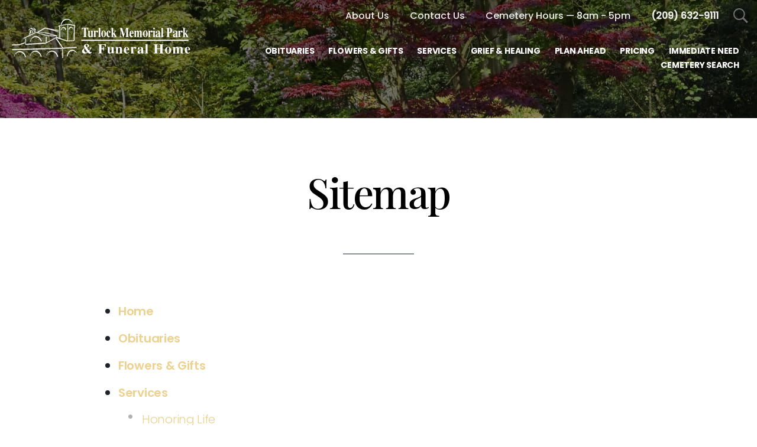

--- FILE ---
content_type: text/css; charset=utf-8
request_url: https://cdn.f1connect.net/cdn/13039D-FDQ/layout/custom/skin.min.css
body_size: 3872
content:
#RecentTributes .module-footer .arrow:hover:after,#TributeSuggestions ul span,#slideShow .slideshow-controls .slideshow-controls-next a:hover:after,#slideShow .slideshow-controls .slideshow-controls-prev a:hover:after,#slideShow .slideshow-screen .slide-item .slideshow-slide-content a.btn-effect span:before,#slideShow .slideshow-screen .slide-item .slideshow-slide-content a.btn-effect:active,#slideShow .slideshow-screen .slide-item .slideshow-slide-content a.btn-effect:hover,#slideShow .slideshow-screen .slide-item .slideshow-slide-content a.btn:active,#slideShow .slideshow-screen .slide-item .slideshow-slide-content a.btn:hover,#slideShow .slideshow-screen .slide-item .slideshow-slide-content a.btn:not(.btn-play):hover,#slideShow .slideshow-screen .slide-item .slideshow-slide-content button.btn-effect span:before,#slideShow .slideshow-screen .slide-item .slideshow-slide-content button.btn-effect:active,#slideShow .slideshow-screen .slide-item .slideshow-slide-content button.btn-effect:hover,#slideShow .slideshow-screen .slide-item .slideshow-slide-content button.btn:active,#slideShow .slideshow-screen .slide-item .slideshow-slide-content button.btn:hover,.btn-outline:active,.btn-outline:hover,.btn-store,.events-list .event-description .event-link,.events-list .event-item:hover .event-date .event-weekday,.events-list .event-item:hover .event-description .event-title,.facilities-expanded .facility .main-content h5,.facilities-expanded .facility .main-content h5 a,.facilities-list .facility .facility-info h5,.facilities-wrapper .facility a.arrow-right,.facilities-wrapper .facility a.arrow-right:after,.h3,.helpful-links .page-list a.page .title,.info-box .close-button,.info-box .close-button:after,.input-wrap.has-focus .form-control-placelabel span,.internal-menu .nav li a span.menu-item .menu-item__effect,.internal-menu .nav li a:hover,.internal-menu .nav li.active a,.internal-menu .nav li:active,.internal-menu .okayNav .okayNav__nav--invisible li.active a,.internal-menu .okayNav .okayNav__nav--invisible li.active a:hover,.internal-menu-article .arrow-back,.internal-menu-article .arrow-back:after,.internal-menu-article .category span,.internal-slideshow .slideshow-footer a:hover:after,.internal-slideshow .slideshow-next a:hover:after,.internal-slideshow .slideshow-prev a:hover:after,.link,.locations-wrapper .get-directions,.locations-wrapper .get-directions:after,.locations-wrapper .location-name,.locations-wrapper .location-opening,.locations-wrapper-2 .locations-header h4,.locations-wrapper-2 .map-container .location-overlay .location-popup .location-info .location-name,.merchandise .page-list a.page .title,.modal-callus a,.module-blog-wrapper .blog-post a.arrow,.module-blog-wrapper .blog-post a.arrow:after,.module-community-events .slideshow-next:hover:after,.module-community-events .slideshow-prev:hover:after,.overview .overview-content li .main-content .arrow:after,.overview .overview-content li .main-content h4,.overview .overview-content li .main-content h4 a,.overview-item .main-content .arrow:after,.overview-item .main-content h4,.overview-item .main-content h4 a,.page-list .page .description a,.page-list a.page p.link,.page-obituaries .internal-content .buttons .btn-next:after,.page-obituaries .internal-content .buttons .btn-prev:after,.page-obituaries .internal-content .form-filters .form-label:after,.page-obituaries .internal-content .obituaries-list .footer a,.ppf__paginator__button,.ppf__steps__list .ppf__steps__step.ppf__steps__step--active a span,.pre-planning-form .preplanning-steps .step.active a span,.pre-planning-form .preplanning-title a:after,.pre-planning-guide-form .confirmation-message .confirmation-message-inner a:hover:after,.text-primary,.widget-video-gallery .video-gallery__thumb--current .video-gallery__thumb__description__title,.widget.block-image-text .block-content a,.widget.block-image-text .block-content a:after,.widget.events-list-all .event-read-more:after,.widget.events-list-all .events-slider .owl-buttons .owl-next:hover:after,.widget.events-list-all .events-slider .owl-buttons .owl-prev:hover:after,.widget.events-list-all a.event-read-more:after,.widget.image-heading4-text .main-content h4,.widget.image-heading4-text .main-content h4 a,.widget.merchandise .arrow,.widget.merchandise .arrow:after,.widget.overview-item .main-content a:after,.widget.readmore-twocolumns .block-read-more .block-footer a:hover:after,.widget.readmore-twocolumns .block-read-more.clickable:hover a:after,.widget.readmore-twocolumns .block-read-more.clickable:hover a:hover:after,.widget.staff .staff-member a.read-bio:hover:after,.widget.text-button a,.widget.text-button a.button-effect span,.widget.text-button a.button-effect:active span,.widget.text-button a.button-effect:hover span,.widget.text-button.on-primary a.button-effect:active:before,.widget.text-button.on-primary a.button-effect:before,.widget.text-button.on-primary a.button-effect:hover:before,.widget.text-button.on-primary a:active,.widget.text-button.on-primary a:hover,.widget.widget--upcoming-tribute-services .upcoming-tribute-services__fake-link__inner,.widget.widget-blocks-group .block-title,a,button.mfp-arrow.mfp-arrow-left:after,button.mfp-arrow.mfp-arrow-right:after,h3,header.template-header .header-search .search-suggestions li.selected .suggestion-name,html.not-mobile-device .block-pre-plan .block-opened-content .success-message a.download:after,html.not-mobile-device .home-blocks .block-inner .block-opened-content .close-button:hover:after{color:#EDD18F}@media (min-width:769px){.overview .overview-content li.overview-item-full .main-content .arrow:hover:after,.overview-item.overview-item-full .main-content .arrow:hover:after{color:#EDD18F}}@media (min-width:768px){.locations-wrapper .location.active .get-directions:hover:after{color:#EDD18F}}@media (max-width:767px){.widget.readmore-twocolumns .block-read-more .block-footer a,.widget.readmore-twocolumns .block-read-more .block-footer a:after{color:#EDD18F}.widget.readmore-twocolumns .block-read-more .block-description h4,.widget.readmore-twocolumns .block-read-more:hover a:after{color:#EDD18F!important}}@media (max-width:991px){.widget.staff .staff-member a.read-bio:hover:after{color:#EDD18F}}#service-selector .ss-controls .ss-pager ul li a span,.bg-primary,.btn-default,.btn-primary,.btn-primary:active,.btn-primary:hover,.btn-store:active,.btn-store:hover,.events-list .event-item:hover .event-date .event-day,.internal-menu .okayNav .okayNav__nav--invisible li a:hover,.internal-slideshow.gutter-large .slideshow-pager li.slick-active a span,.locations-categories .slick-slider .slick-dots li.slick-active button,.locations-categories .thumb,.modal-callus .modal-callus-header,.owl-theme .owl-controls .owl-pagination .owl-page.active span,.owl-theme-locations .owl-controls .owl-pagination .owl-page.active span,.page-content .custom-dropdown .custom-dropdown-menu li:hover,.page-obituaries .internal-content .alphabet ol li a:hover,.page-obituaries .internal-content .alphabet ol li.active a,.ppf .page-intro-token code,.ppf__steps__list .ppf__steps__step a:hover:after,.ppf__steps__list .ppf__steps__step.ppf__steps__step--active a:after,.pre-planning-form .preplanning-steps .step a:hover:after,.pre-planning-form .preplanning-steps .step.active a:after,.radio-btn input[type=radio]:checked+label,.radio-custom input[type=radio]:checked+label:after,.radio-custom input[type=radio]:checked+span:after,.remove-subscription-wrapper .three-bounce>div,.select2-results .select2-highlighted,.slideshow-thumbs .thumb,.three-bounce>div,.widget.staff .staff-member .member-info,.widget.text-button a:active,.widget.text-button a:hover,.widget.widget--upcoming-tribute-services .upcoming-tribute-services__fake-link__inner:after,.widget.widget-custom-form.wrapped-form form .wrapped-form__title,header.template-header.multiple-phones .header-top li.website-phone-dropdown ul,html.mobile-device .widget.staff .member-info:before,html.no-hover .locations-categories .thumb.thumb-active{background-color:#EDD18F}.btn-plyr-play--parent:hover .btn-plyr-play,.btn-plyr-play:hover{background-color:#F4E3BB}.bootstrap-datetimepicker-widget table td span.active,.bootstrap-datetimepicker-widget table td.active,.bootstrap-datetimepicker-widget table td.active:hover,.cover-helper .fallback-cover-play span,.event-detail .registration-wrapper .registration__subtitle,.event-detail .registration-wrapper .registration__title,.events-list .event-description .event-link .read-more:after,.events-list .event-description .event-link span:after,.filterable-section .filters-column .checkbox-custom input[type=checkbox]:checked+span:before,.locations-wrapper-2 .locations-list .location.active,.locations-wrapper-2 .locations-list .location:hover,.locations-wrapper-2 .locations-list:hover .location.active:hover,.marker-icon:after,.page-content .select-location .select-location-background,.page-list .page .description a span:after,.page-list a.page p.link .read-more:after,.page-list a.page p.link span:after,.page-obituaries .internal-content .obituaries-list .footer a:after,.widget.quote,.widget.quote:before,.widget.text-button.on-primary,.widget.text-textbigger.on-primary,.widget.title-text.on-primary,.widget.widget-heading-group.on-primary,header.template-header .header-search:before{background:#EDD18F}.marker-icon{background:rgba(237, 209, 143, 0.5)}@media (min-width:768px){.locations-wrapper .location.active{background:#EDD18F;background:rgba(237, 209, 143, 0.9)}}.btn-primary,.btn-primary:active,.btn-primary:hover,.btn-store,.checkbox-custom input[type=checkbox]:checked+label:before,.event-detail .registration-wrapper,.facilities-wrapper .facility a.arrow-right:before,.filterable-section .filters-column .checkbox-custom input[type=checkbox]:checked+span:before,.form-control:focus,.form-control:focus+.input-group-addon,.has-error .form-control:focus,.has-error .input-group-addon:focus,.has-error .input-wrap .form-control:focus,.has-error .input-wrap .input-group-addon:focus,.has-success .form-control:focus,.has-success .form-control:focus+.input-group-addon,.info-box .close-button:before,.internal-menu-article .arrow-back:before,.locations-categories .slick-slider .slick-dots li button,.locations-wrapper .get-directions:before,.module-blog-wrapper .blog-post a.arrow:before,.overview .overview-content li .main-content .arrow:before,.overview-item .main-content .arrow:before,.owl-theme .owl-controls .owl-pagination .owl-page span,.owl-theme-locations .owl-controls .owl-pagination .owl-page span,.page-content .custom-dropdown.open .custom-dropdown-toggle,.page-obituaries .internal-content .alphabet ol li a:hover,.page-obituaries .internal-content .buttons .btn-next:before,.page-obituaries .internal-content .buttons .btn-prev:before,.pre-planning-form .preplanning-title a:before,.pre-planning-guide-form .confirmation-message .confirmation-message-inner a:before,.radio-btn input[type=radio]:checked+label,.radio-custom input[type=radio]:checked+label:after,.radio-custom input[type=radio]:checked+label:before,.radio-custom input[type=radio]:checked+span:after,.radio-custom input[type=radio]:checked+span:before,.radio-custom:hover span:after,.radio-custom:hover span:before,.select2-container-active .select2-choice,.select2-container-active .select2-choices,.select2-drop-active,.select2-drop.select2-drop-above.select2-drop-active,.select2-dropdown-open .select2-choice,.select2-dropdown-open.select2-drop-above .select2-choice,.widget.block-image-text .block-content a:before,.widget.events-list-all .event-read-more:before,.widget.events-list-all a.event-read-more:before,.widget.merchandise .arrow:before,.widget.overview-item .main-content a:before,.widget.text-button a,.widget.widget-custom-form.wrapped-form,button.mfp-arrow.mfp-arrow-left:before,button.mfp-arrow.mfp-arrow-right:before,html.not-mobile-device .block-pre-plan .block-opened-content .success-message a.download:before{border-color:#EDD18F}.btn-primary.no-arrow:active,.btn-primary.no-arrow:hover{background-color:#874b31;border-color:#874b31}@media(max-width:767px){.widget.readmore-twocolumns .block-read-more .block-footer a:before{border-color:#EDD18F}.widget.readmore-twocolumns .block-read-more .block-footer a:hover:after,.widget.readmore-twocolumns .block-read-more.clickable:hover a:hover:after{color:#fff!important}}.bootstrap-datetimepicker-widget table td.today:before,header.template-header.multiple-phones .header-top li.website-phone-dropdown ul:before{border-bottom-color:#EDD18F}.page-content .custom-dropdown .custom-dropdown-menu li:after{border-left-color:#EDD18F}.page-content .custom-dropdown .custom-dropdown-toggle:after{border-top-color:#EDD18F}.has-error .form-control:focus,.has-error .input-group-addon:focus,.has-error .input-wrap .form-control:focus,.has-error .input-wrap .input-group-addon:focus,.input-wrap .form-control:active,.input-wrap .form-control:active+.input-group-addon,.input-wrap .form-control:focus,.input-wrap .form-control:focus+.input-group-addon,.select2-container-active .select2-choice,.select2-container-active .select2-choices,.select2-drop-active,.select2-drop.select2-drop-above.select2-drop-active,.select2-dropdown-open.select2-drop-above .select2-choice,textarea.form-control:active,textarea.form-control:focus{box-shadow:0 0 0 1px #EDD18F inset}.widget-video-gallery .video-gallery__thumb--current .video-gallery__thumb__image__wrapper{box-shadow:0 0 4px 1px #EDD18F}header.template-header .header-search .search-suggestions .suggestion-dates{color:#FBF5E7}.btn-primary:after,.event-detail .btn-primary:hover{background-color:#DAA323}.widget.events-list-all .no-events{background-color:#F1DAA5;background:rgba(255,255,255,.1)}#TributeSuggestions ul li.selected span{color:#E6BF63}#service-selector .mfp-close:hover,.checkbox-custom label:after,.link:active,.link:hover,.modal-callus a:active,.modal-callus a:hover,a:active,a:hover{color:#E4BA56}#service-selector .ss-controls .ss-slider-wrapper .slider .slider-handle,.event-detail .event-photos .event-photos__thumb.event-photos__thumb--paged .btn-next:hover,.event-detail .event-photos .event-photos__thumb.event-photos__thumb--paged .btn-prev:hover{background:#E4BA56}.bg-secondary,.btn-default:active,.btn-default:hover{background-color:#E4BA56}.btn-default:active,.btn-default:hover,.btn-primary{border-color:#E4BA56}@media (max-width:480px){.module-obit-search .input-search .btn:hover{-webkit-text-stroke:1px #E4BA56}}.page-content .overview+.related-links:before,.related-links,.related-links.cover-top:before{background-color:#EBCC82}#slideShow .slideshow-screen .slide-item .slideshow-slide-content .hi-slide-item-heading .super-title{color:#F0D8A1}.home-blocks .block-pos-1 .block-inner .block-overlay,.home-blocks .block-pos-2 .block-inner .block-overlay,.home-blocks .block-pos-3 .block-inner .block-overlay,.home-blocks .block-pos-4 .block-inner .block-overlay{background:#EDD18F}.template-footer{background-color:#874b31}.template-footer .partner-associations{border-top-color:rgba(255,255,255,.1)}.template-footer .copyright{background-color:#713F29}.template-footer .copyright p{color:#fff;color:rgba(255,255,255,.85)}.camphope-form .confirmation-message,.immediate-need-form-wrapper .confirmation-message,.ppf .confirmation-message,.pre-planning-guide-form .confirmation-message,.widget.contact-form .confirmation-message,.widget.widget-custom-form .confirmation-message{background:#EDD18F;background:-webkit-repeating-linear-gradient(45deg,#EDD18F,#EDD18F 15px,#fff 15px,#fff 30px);background:-o-repeating-linear-gradient(45deg,#EDD18F,#EDD18F 15px,#fff 15px,#fff 30px);background:repeating-linear-gradient(45deg,#EDD18F,#EDD18F 15px,#fff 15px,#fff 30px)}.plyr--full-ui input[type=range]{color:#EDD18F}.plyr .plyr__control--overlaid,.plyr .plyr__control--overlaid:focus,.plyr--audio .plyr__control.plyr__tab-focus,.plyr--audio .plyr__control:hover,.plyr--audio .plyr__control[aria-expanded=true],.plyr--video .plyr__control.plyr__tab-focus,.plyr--video .plyr__control:hover,.plyr--video .plyr__control[aria-expanded=true]{background-color:#EDD18F}.plyr .plyr__control--overlaid:hover,.widget-video-gallery .video-gallery__thumb:hover .btn-plyr-play{background-color:#F2DEAE}.event__other__wrapper .event__other__content:hover,.radio-btn input[type=radio]:checked+label{background:#EDD18F;border-color:#EDD18F}.ppf__paginator__button:not([disabled]):hover{color:#F4E3BB}.pagination>.active>a,.pagination>.active>a:hover,.pagination>.active>span,.pagination>.active>span:hover,.pagination>li:first-child>a,.pagination>li:last-child>a{background-color:#EDD18F;border-color:#E4BA56}.pagination>li>a:hover,.pagination>li>span:hover{background-color:#EDD18F;border-color:#E4BA56}.btn-play{background-color:#EDD18F}.btn-play--parent:hover .btn-play,.btn-play:hover{background-color:#F4E3BB )}


--- FILE ---
content_type: text/css; charset=utf-8
request_url: https://cdn.f1connect.net/cdn/13039D-FDQ-82/assets/171292/custom.css
body_size: 516
content:
/* General Hover Link styles */
div.header-container .bookend {
	outline: none;
	text-decoration: none;
	position: relative;
	line-height: 2;
	color: #fff;
	display: inline-block;
}

/* Hover Effect */
div.header-container .bookend-vert {

}

div.header-container .bookend-vert::before,
div.header-container .bookend-vert::after {
	content: '';
	width: 100%;
	height: 2px;
	z-index: -1;
	background: #fff;
	position: absolute;
	-webkit-transform: scale3d(0,1,1);
	transform: scale3d(0,1,1);
	-webkit-transition: -webkit-transform 0.5s;
	transition: transform 0.5s;
}

div.header-container .bookend-vert::before {
	right: 0;
	top: 0;
	-webkit-transform-origin: 100% 50%;
	transform-origin: 100% 50%;
}

div.header-container .bookend-vert::after {
	left: 0;
	bottom: 0;
	-webkit-transform-origin: 0 50%;
	transform-origin: 0 50%;
}

div.header-container .bookend-vert:hover::before,
div.header-container .bookend-vert:hover::after {
	-webkit-transform: scale3d(1,1,1);
	transform: scale3d(1,1,1);
}

div.header-container .bookend-vert span {
	position: relative;
	-webkit-transition: color 0.5s;
	transition: color 0.5s;
}

header.template-header .navbar-side .mobile-sub-nav ul li:not(.website-phone)
	{
	display: inline-block;
	}

#CustomModule4 section p.main-text {
    box-sizing: border-box;
    color: rgb(255, 255, 255);
    letter-spacing: -1.08px;
    max-width: 800px;
    text-decoration: none solid rgb(255, 255, 255);
    text-size-adjust: 100%;
    width: 100%;
    column-rule-color: rgb(255, 255, 255);
    perspective-origin: 327.5px 276px;
    transform-origin: 327.5px 276px;
    caret-color: rgb(255, 255, 255);
    border: 0px none rgb(255, 255, 255);
    font: normal normal normal normal 36px / 46.8px "Sofia Pro Light", Arial, sans-serif;
    margin: 15px 0px 45px;
    outline: rgb(255, 255, 255) none 0px;
}

--- FILE ---
content_type: text/javascript; charset=utf-8
request_url: https://cdn.f1connect.net/cdn/13039D-FDQ-82/assets/custom.js
body_size: 4
content:
(function($) {

	$(function() {
	    
	    /* Customize Top Secondary Menu */
	    var $menuTopDesktop = $('header.template-header .header-top ul');
	    var topMenuNew = ['<li><a href="/about-us/" class="bookend bookend-vert"><span>About Us</span></a></li>',
			      '<li><a href="/contact-us/" class="bookend bookend-vert"><span>Contact Us</span></a></li>'].join('');
	    if ( $menuTopDesktop.get(0) ) {
		    if ( $menuTopDesktop.find('> li.today-hours').get(0) ) {
				var theHours = $menuTopDesktop.find('> li.today-hours').html();
				theHours = theHours.substring(theHours.indexOf("—") + 1);
				$menuTopDesktop.find('> li.today-hours').html('Cemetery Hours — ' + theHours).toggleClass('first');
		    }
            $menuTopDesktop.prepend(topMenuNew);
	    }
	
	});

}(jQuery));

--- FILE ---
content_type: text/javascript; charset=utf-8
request_url: https://cdn.f1connect.net/cdn/sa-194-hQI/layout/js/theme.min.js
body_size: 365221
content:
function CountUp(t,e,i,n,o,s){for(var a,r=0,l=["webkit","moz","ms","o"],c=0;c<l.length&&!window.requestAnimationFrame;++c)window.requestAnimationFrame=window[l[c]+"RequestAnimationFrame"],window.cancelAnimationFrame=window[l[c]+"CancelAnimationFrame"]||window[l[c]+"CancelRequestAnimationFrame"];for(a in window.requestAnimationFrame||(window.requestAnimationFrame=function(t,e){var i=(new Date).getTime(),n=Math.max(0,16-(i-r)),o=window.setTimeout(function(){t(i+n)},n);return r=i+n,o}),window.cancelAnimationFrame||(window.cancelAnimationFrame=function(t){clearTimeout(t)}),this.options={"useEasing":!0,"useGrouping":!0,"separator":",","decimal":"."},s)s.hasOwnProperty(a)&&(this.options[a]=s[a]);""==this.options.separator&&(this.options.useGrouping=!1),null==this.options.prefix&&(this.options.prefix=""),null==this.options.suffix&&(this.options.suffix="");var h=this;this.d="string"==typeof t?document.getElementById(t):t,this.startVal=Number(e),this.endVal=Number(i),this.countDown=this.startVal>this.endVal,this.startTime=null,this.timestamp=null,this.remaining=null,this.frameVal=this.startVal,this.rAF=null,this.decimals=Math.max(0,n||0),this.dec=Math.pow(10,this.decimals),this.duration=1e3*o||2e3,this.version=function(){return"1.4.0"},this.printValue=function(t){t=isNaN(t)?"--":h.formatNumber(t);"INPUT"==h.d.tagName?this.d.value=t:"text"==h.d.tagName?this.d.textContent=t:this.d.innerHTML=t},this.easeOutExpo=function(t,e,i,n){return i*(1-Math.pow(2,-10*t/n))*1024/1023+e},this.count=function(t){null===h.startTime&&(h.startTime=t);var e,t=(h.timestamp=t)-h.startTime;h.remaining=h.duration-t,h.options.useEasing?h.countDown?(e=h.easeOutExpo(t,0,h.startVal-h.endVal,h.duration),h.frameVal=h.startVal-e):h.frameVal=h.easeOutExpo(t,h.startVal,h.endVal-h.startVal,h.duration):h.countDown?(e=(h.startVal-h.endVal)*(t/h.duration),h.frameVal=h.startVal-e):h.frameVal=h.startVal+(h.endVal-h.startVal)*(t/h.duration),h.countDown?h.frameVal=h.frameVal<h.endVal?h.endVal:h.frameVal:h.frameVal=h.frameVal>h.endVal?h.endVal:h.frameVal,h.frameVal=Math.round(h.frameVal*h.dec)/h.dec,h.printValue(h.frameVal),t<h.duration?h.rAF=requestAnimationFrame(h.count):null!=h.callback&&h.callback()},this.start=function(t){return h.callback=t,isNaN(h.endVal)||isNaN(h.startVal)?(console.log("countUp error: startVal or endVal is not a number"),h.printValue()):h.rAF=requestAnimationFrame(h.count),!1},this.pauseResume=function(){h.paused?(h.paused=!1,h.startTime=null,h.duration=h.remaining,h.startVal=h.frameVal,requestAnimationFrame(h.count)):(h.paused=!0,cancelAnimationFrame(h.rAF))},this.stop=function(){cancelAnimationFrame(h.rAF)},this.resume=function(){h.stop(),h.startTime=null,h.duration=h.remaining,h.startVal=h.frameVal,requestAnimationFrame(h.count)},this.reset=function(){h.paused=!1,h.startTime=null,h.startVal=e,cancelAnimationFrame(h.rAF),h.printValue(h.startVal)},this.update=function(t){cancelAnimationFrame(h.rAF),h.paused=!1,h.startTime=null,h.startVal=h.frameVal,h.endVal=Number(t),h.countDown=h.startVal>h.endVal,h.rAF=requestAnimationFrame(h.count)},this.formatNumber=function(t){var e,i;if(t=t.toFixed(h.decimals),e=(t=(t+="").split("."))[0],t=1<t.length?h.options.decimal+t[1]:"",i=/(\d+)(\d{3})/,h.options.useGrouping)for(;i.test(e);)e=e.replace(i,"$1"+h.options.separator+"$2");return h.options.prefix+e+t+h.options.suffix},h.printValue(h.startVal)}!function(t,e){"use strict";"object"==typeof module&&"object"==typeof module.exports?module.exports=t.document?e(t,!0):function(t){if(t.document)return e(t);throw new Error("jQuery requires a window with a document")}:e(t)}("undefined"!=typeof window?window:this,function(_,z){"use strict";function y(t){return"function"==typeof t&&"number"!=typeof t.nodeType&&"function"!=typeof t.item}function N(t){return null!=t&&t===t.window}var e=[],j=Object.getPrototypeOf,r=e.slice,R=e.flat?function(t){return e.flat.call(t)}:function(t){return e.concat.apply([],t)},F=e.push,b=e.indexOf,H={},B=H.toString,q=H.hasOwnProperty,W=q.toString,V=W.call(Object),m={},x=_.document,U={"type":!0,"src":!0,"nonce":!0,"noModule":!0};function Z(t,e,i){var n,o,s=(i=i||x).createElement("script");if(s.text=t,e)for(n in U)(o=e[n]||e.getAttribute&&e.getAttribute(n))&&s.setAttribute(n,o);i.head.appendChild(s).parentNode.removeChild(s)}function Y(t){return null==t?t+"":"object"==typeof t||"function"==typeof t?H[B.call(t)]||"object":typeof t}var t="3.7.1",K=/HTML$/i,k=function(t,e){return new k.fn.init(t,e)};function G(t){var e=!!t&&"length"in t&&t.length,i=Y(t);return!y(t)&&!N(t)&&("array"===i||0===e||"number"==typeof e&&0<e&&e-1 in t)}function w(t,e){return t.nodeName&&t.nodeName.toLowerCase()===e.toLowerCase()}k.fn=k.prototype={"jquery":t,"constructor":k,"length":0,"toArray":function(){return r.call(this)},"get":function(t){return null==t?r.call(this):t<0?this[t+this.length]:this[t]},"pushStack":function(t){t=k.merge(this.constructor(),t);return t.prevObject=this,t},"each":function(t){return k.each(this,t)},"map":function(i){return this.pushStack(k.map(this,function(t,e){return i.call(t,e,t)}))},"slice":function(){return this.pushStack(r.apply(this,arguments))},"first":function(){return this.eq(0)},"last":function(){return this.eq(-1)},"even":function(){return this.pushStack(k.grep(this,function(t,e){return(e+1)%2}))},"odd":function(){return this.pushStack(k.grep(this,function(t,e){return e%2}))},"eq":function(t){var e=this.length,t=+t+(t<0?e:0);return this.pushStack(0<=t&&t<e?[this[t]]:[])},"end":function(){return this.prevObject||this.constructor()},"push":F,"sort":e.sort,"splice":e.splice},k.extend=k.fn.extend=function(){var t,e,i,n,o,s=arguments[0]||{},a=1,r=arguments.length,l=!1;for("boolean"==typeof s&&(l=s,s=arguments[a]||{},a++),"object"==typeof s||y(s)||(s={}),a===r&&(s=this,a--);a<r;a++)if(null!=(t=arguments[a]))for(e in t)i=t[e],"__proto__"!==e&&s!==i&&(l&&i&&(k.isPlainObject(i)||(n=Array.isArray(i)))?(o=s[e],o=n&&!Array.isArray(o)?[]:n||k.isPlainObject(o)?o:{},n=!1,s[e]=k.extend(l,o,i)):void 0!==i&&(s[e]=i));return s},k.extend({"expando":"jQuery"+(t+Math.random()).replace(/\D/g,""),"isReady":!0,"error":function(t){throw new Error(t)},"noop":function(){},"isPlainObject":function(t){return!(!t||"[object Object]"!==B.call(t)||(t=j(t))&&("function"!=typeof(t=q.call(t,"constructor")&&t.constructor)||W.call(t)!==V))},"isEmptyObject":function(t){for(var e in t)return!1;return!0},"globalEval":function(t,e,i){Z(t,{"nonce":e&&e.nonce},i)},"each":function(t,e){var i,n=0;if(G(t))for(i=t.length;n<i&&!1!==e.call(t[n],n,t[n]);n++);else for(n in t)if(!1===e.call(t[n],n,t[n]))break;return t},"text":function(t){var e,i="",n=0,o=t.nodeType;if(!o)for(;e=t[n++];)i+=k.text(e);return 1===o||11===o?t.textContent:9===o?t.documentElement.textContent:3===o||4===o?t.nodeValue:i},"makeArray":function(t,e){e=e||[];return null!=t&&(G(Object(t))?k.merge(e,"string"==typeof t?[t]:t):F.call(e,t)),e},"inArray":function(t,e,i){return null==e?-1:b.call(e,t,i)},"isXMLDoc":function(t){var e=t&&t.namespaceURI,t=t&&(t.ownerDocument||t).documentElement;return!K.test(e||t&&t.nodeName||"HTML")},"merge":function(t,e){for(var i=+e.length,n=0,o=t.length;n<i;n++)t[o++]=e[n];return t.length=o,t},"grep":function(t,e,i){for(var n=[],o=0,s=t.length,a=!i;o<s;o++)!e(t[o],o)!=a&&n.push(t[o]);return n},"map":function(t,e,i){var n,o,s=0,a=[];if(G(t))for(n=t.length;s<n;s++)null!=(o=e(t[s],s,i))&&a.push(o);else for(s in t)null!=(o=e(t[s],s,i))&&a.push(o);return R(a)},"guid":1,"support":m}),"function"==typeof Symbol&&(k.fn[Symbol.iterator]=e[Symbol.iterator]),k.each("Boolean Number String Function Array Date RegExp Object Error Symbol".split(" "),function(t,e){H["[object "+e+"]"]=e.toLowerCase()});var Q=e.pop,X=e.sort,J=e.splice,i="[\\x20\\t\\r\\n\\f]",tt=new RegExp("^"+i+"+|((?:^|[^\\\\])(?:\\\\.)*)"+i+"+$","g"),et=(k.contains=function(t,e){e=e&&e.parentNode;return t===e||!(!e||1!==e.nodeType||!(t.contains?t.contains(e):t.compareDocumentPosition&&16&t.compareDocumentPosition(e)))},/([\0-\x1f\x7f]|^-?\d)|^-$|[^\x80-\uFFFF\w-]/g);function it(t,e){return e?"\0"===t?"\ufffd":t.slice(0,-1)+"\\"+t.charCodeAt(t.length-1).toString(16)+" ":"\\"+t}k.escapeSelector=function(t){return(t+"").replace(et,it)};var nt,C,ot,st,at,T,n,S,d,rt,o=x,lt=F,P=lt,E=k.expando,L=0,ct=0,ht=Lt(),ut=Lt(),dt=Lt(),pt=Lt(),ft=function(t,e){return t===e&&(at=!0),0},mt="checked|selected|async|autofocus|autoplay|controls|defer|disabled|hidden|ismap|loop|multiple|open|readonly|required|scoped",t="(?:\\\\[\\da-fA-F]{1,6}"+i+"?|\\\\[^\\r\\n\\f]|[\\w-]|[^\0-\\x7f])+",s="\\["+i+"*("+t+")(?:"+i+"*([*^$|!~]?=)"+i+"*(?:'((?:\\\\.|[^\\\\'])*)'|\"((?:\\\\.|[^\\\\\"])*)\"|("+t+"))|)"+i+"*\\]",a=":("+t+")(?:\\((('((?:\\\\.|[^\\\\'])*)'|\"((?:\\\\.|[^\\\\\"])*)\")|((?:\\\\.|[^\\\\()[\\]]|"+s+")*)|.*)\\)|)",gt=new RegExp(i+"+","g"),vt=new RegExp("^"+i+"*,"+i+"*"),yt=new RegExp("^"+i+"*([>+~]|"+i+")"+i+"*"),bt=new RegExp(i+"|>"),wt=new RegExp(a),_t=new RegExp("^"+t+"$"),xt={"ID":new RegExp("^#("+t+")"),"CLASS":new RegExp("^\\.("+t+")"),"TAG":new RegExp("^("+t+"|[*])"),"ATTR":new RegExp("^"+s),"PSEUDO":new RegExp("^"+a),"CHILD":new RegExp("^:(only|first|last|nth|nth-last)-(child|of-type)(?:\\("+i+"*(even|odd|(([+-]|)(\\d*)n|)"+i+"*(?:([+-]|)"+i+"*(\\d+)|))"+i+"*\\)|)","i"),"bool":new RegExp("^(?:"+mt+")$","i"),"needsContext":new RegExp("^"+i+"*[>+~]|:(even|odd|eq|gt|lt|nth|first|last)(?:\\("+i+"*((?:-\\d)?\\d*)"+i+"*\\)|)(?=[^-]|$)","i")},kt=/^(?:input|select|textarea|button)$/i,Ct=/^h\d$/i,Tt=/^(?:#([\w-]+)|(\w+)|\.([\w-]+))$/,St=/[+~]/,u=new RegExp("\\\\[\\da-fA-F]{1,6}"+i+"?|\\\\([^\\r\\n\\f])","g"),p=function(t,e){t="0x"+t.slice(1)-65536;return e||(t<0?String.fromCharCode(65536+t):String.fromCharCode(t>>10|55296,1023&t|56320))},Pt=function(){Ot()},Et=jt(function(t){return!0===t.disabled&&w(t,"fieldset")},{"dir":"parentNode","next":"legend"});try{P.apply(e=r.call(o.childNodes),o.childNodes),e[o.childNodes.length].nodeType}catch(t){P={"apply":function(t,e){lt.apply(t,r.call(e))},"call":function(t){lt.apply(t,r.call(arguments,1))}}}function $(e,t,i,n){var o,s,a,r,l,c,h=t&&t.ownerDocument,u=t?t.nodeType:9;if(i=i||[],"string"!=typeof e||!e||1!==u&&9!==u&&11!==u)return i;if(!n&&(Ot(t),t=t||T,S)){if(11!==u&&(r=Tt.exec(e)))if(o=r[1]){if(9===u){if(!(c=t.getElementById(o)))return i;if(c.id===o)return P.call(i,c),i}else if(h&&(c=h.getElementById(o))&&$.contains(t,c)&&c.id===o)return P.call(i,c),i}else{if(r[2])return P.apply(i,t.getElementsByTagName(e)),i;if((o=r[3])&&t.getElementsByClassName)return P.apply(i,t.getElementsByClassName(o)),i}if(!(pt[e+" "]||d&&d.test(e))){if(c=e,h=t,1===u&&(bt.test(e)||yt.test(e))){for((h=St.test(e)&&It(t.parentNode)||t)==t&&m.scope||((a=t.getAttribute("id"))?a=k.escapeSelector(a):t.setAttribute("id",a=E)),s=(l=zt(e)).length;s--;)l[s]=(a?"#"+a:":scope")+" "+Nt(l[s]);c=l.join(",")}try{return P.apply(i,h.querySelectorAll(c)),i}catch(t){pt(e,!0)}finally{a===E&&t.removeAttribute("id")}}}return Wt(e.replace(tt,"$1"),t,i,n)}function Lt(){var i=[];function n(t,e){return i.push(t+" ")>C.cacheLength&&delete n[i.shift()],n[t+" "]=e}return n}function l(t){return t[E]=!0,t}function $t(t){var e=T.createElement("fieldset");try{return!!t(e)}catch(t){return!1}finally{e.parentNode&&e.parentNode.removeChild(e)}}function At(e){return function(t){return"form"in t?t.parentNode&&!1===t.disabled?"label"in t?"label"in t.parentNode?t.parentNode.disabled===e:t.disabled===e:t.isDisabled===e||t.isDisabled!==!e&&Et(t)===e:t.disabled===e:"label"in t&&t.disabled===e}}function Mt(a){return l(function(s){return s=+s,l(function(t,e){for(var i,n=a([],t.length,s),o=n.length;o--;)t[i=n[o]]&&(t[i]=!(e[i]=t[i]))})})}function It(t){return t&&void 0!==t.getElementsByTagName&&t}function Ot(t){var t=t?t.ownerDocument||t:o;return t!=T&&9===t.nodeType&&t.documentElement&&(n=(T=t).documentElement,S=!k.isXMLDoc(T),rt=n.matches||n.webkitMatchesSelector||n.msMatchesSelector,n.msMatchesSelector&&o!=T&&(t=T.defaultView)&&t.top!==t&&t.addEventListener("unload",Pt),m.getById=$t(function(t){return n.appendChild(t).id=k.expando,!T.getElementsByName||!T.getElementsByName(k.expando).length}),m.disconnectedMatch=$t(function(t){return rt.call(t,"*")}),m.scope=$t(function(){return T.querySelectorAll(":scope")}),m.cssHas=$t(function(){try{T.querySelector(":has(*,:jqfake)")}catch(t){return 1}}),m.getById?(C.filter.ID=function(t){var e=t.replace(u,p);return function(t){return t.getAttribute("id")===e}},C.find.ID=function(t,e){if(void 0!==e.getElementById&&S)return(e=e.getElementById(t))?[e]:[]}):(C.filter.ID=function(t){var e=t.replace(u,p);return function(t){t=void 0!==t.getAttributeNode&&t.getAttributeNode("id");return t&&t.value===e}},C.find.ID=function(t,e){if(void 0!==e.getElementById&&S){var i,n,o,s=e.getElementById(t);if(s){if((i=s.getAttributeNode("id"))&&i.value===t)return[s];for(o=e.getElementsByName(t),n=0;s=o[n++];)if((i=s.getAttributeNode("id"))&&i.value===t)return[s]}return[]}}),C.find.TAG=function(t,e){return void 0!==e.getElementsByTagName?e.getElementsByTagName(t):e.querySelectorAll(t)},C.find.CLASS=function(t,e){if(void 0!==e.getElementsByClassName&&S)return e.getElementsByClassName(t)},d=[],$t(function(t){var e;n.appendChild(t).innerHTML="<a id='"+E+"' href='' disabled='disabled'></a><select id='"+E+"-\r\\' disabled='disabled'><option selected=''></option></select>",t.querySelectorAll("[selected]").length||d.push("\\["+i+"*(?:value|"+mt+")"),t.querySelectorAll("[id~="+E+"-]").length||d.push("~="),t.querySelectorAll("a#"+E+"+*").length||d.push(".#.+[+~]"),t.querySelectorAll(":checked").length||d.push(":checked"),(e=T.createElement("input")).setAttribute("type","hidden"),t.appendChild(e).setAttribute("name","D"),n.appendChild(t).disabled=!0,2!==t.querySelectorAll(":disabled").length&&d.push(":enabled",":disabled"),(e=T.createElement("input")).setAttribute("name",""),t.appendChild(e),t.querySelectorAll("[name='']").length||d.push("\\["+i+"*name"+i+"*="+i+"*(?:''|\"\")")}),m.cssHas||d.push(":has"),d=d.length&&new RegExp(d.join("|")),ft=function(t,e){var i;return t===e?(at=!0,0):(i=!t.compareDocumentPosition-!e.compareDocumentPosition)||(1&(i=(t.ownerDocument||t)==(e.ownerDocument||e)?t.compareDocumentPosition(e):1)||!m.sortDetached&&e.compareDocumentPosition(t)===i?t===T||t.ownerDocument==o&&$.contains(o,t)?-1:e===T||e.ownerDocument==o&&$.contains(o,e)?1:st?b.call(st,t)-b.call(st,e):0:4&i?-1:1)}),T}for(nt in $.matches=function(t,e){return $(t,null,null,e)},$.matchesSelector=function(t,e){if(Ot(t),S&&!pt[e+" "]&&(!d||!d.test(e)))try{var i=rt.call(t,e);if(i||m.disconnectedMatch||t.document&&11!==t.document.nodeType)return i}catch(t){pt(e,!0)}return 0<$(e,T,null,[t]).length},$.contains=function(t,e){return(t.ownerDocument||t)!=T&&Ot(t),k.contains(t,e)},$.attr=function(t,e){(t.ownerDocument||t)!=T&&Ot(t);var i=C.attrHandle[e.toLowerCase()],i=i&&q.call(C.attrHandle,e.toLowerCase())?i(t,e,!S):void 0;return void 0!==i?i:t.getAttribute(e)},$.error=function(t){throw new Error("Syntax error, unrecognized expression: "+t)},k.uniqueSort=function(t){var e,i=[],n=0,o=0;if(at=!m.sortStable,st=!m.sortStable&&r.call(t,0),X.call(t,ft),at){for(;e=t[o++];)e===t[o]&&(n=i.push(o));for(;n--;)J.call(t,i[n],1)}return st=null,t},k.fn.uniqueSort=function(){return this.pushStack(k.uniqueSort(r.apply(this)))},(C=k.expr={"cacheLength":50,"createPseudo":l,"match":xt,"attrHandle":{},"find":{},"relative":{">":{"dir":"parentNode","first":!0}," ":{"dir":"parentNode"},"+":{"dir":"previousSibling","first":!0},"~":{"dir":"previousSibling"}},"preFilter":{"ATTR":function(t){return t[1]=t[1].replace(u,p),t[3]=(t[3]||t[4]||t[5]||"").replace(u,p),"~="===t[2]&&(t[3]=" "+t[3]+" "),t.slice(0,4)},"CHILD":function(t){return t[1]=t[1].toLowerCase(),"nth"===t[1].slice(0,3)?(t[3]||$.error(t[0]),t[4]=+(t[4]?t[5]+(t[6]||1):2*("even"===t[3]||"odd"===t[3])),t[5]=+(t[7]+t[8]||"odd"===t[3])):t[3]&&$.error(t[0]),t},"PSEUDO":function(t){var e,i=!t[6]&&t[2];return xt.CHILD.test(t[0])?null:(t[3]?t[2]=t[4]||t[5]||"":i&&wt.test(i)&&(e=(e=zt(i,!0))&&i.indexOf(")",i.length-e)-i.length)&&(t[0]=t[0].slice(0,e),t[2]=i.slice(0,e)),t.slice(0,3))}},"filter":{"TAG":function(t){var e=t.replace(u,p).toLowerCase();return"*"===t?function(){return!0}:function(t){return w(t,e)}},"CLASS":function(t){var e=ht[t+" "];return e||(e=new RegExp("(^|"+i+")"+t+"("+i+"|$)"))&&ht(t,function(t){return e.test("string"==typeof t.className&&t.className||void 0!==t.getAttribute&&t.getAttribute("class")||"")})},"ATTR":function(e,i,n){return function(t){t=$.attr(t,e);return null==t?"!="===i:!i||(t+="","="===i?t===n:"!="===i?t!==n:"^="===i?n&&0===t.indexOf(n):"*="===i?n&&-1<t.indexOf(n):"$="===i?n&&t.slice(-n.length)===n:"~="===i?-1<(" "+t.replace(gt," ")+" ").indexOf(n):"|="===i&&(t===n||t.slice(0,n.length+1)===n+"-"))}},"CHILD":function(p,t,e,f,m){var g="nth"!==p.slice(0,3),v="last"!==p.slice(-4),y="of-type"===t;return 1===f&&0===m?function(t){return!!t.parentNode}:function(t,e,i){var n,o,s,a,r,l=g!=v?"nextSibling":"previousSibling",c=t.parentNode,h=y&&t.nodeName.toLowerCase(),u=!i&&!y,d=!1;if(c){if(g){for(;l;){for(s=t;s=s[l];)if(y?w(s,h):1===s.nodeType)return!1;r=l="only"===p&&!r&&"nextSibling"}return!0}if(r=[v?c.firstChild:c.lastChild],v&&u){for(d=(a=(n=(o=c[E]||(c[E]={}))[p]||[])[0]===L&&n[1])&&n[2],s=a&&c.childNodes[a];s=++a&&s&&s[l]||(d=a=0,r.pop());)if(1===s.nodeType&&++d&&s===t){o[p]=[L,a,d];break}}else if(!1===(d=u?a=(n=(o=t[E]||(t[E]={}))[p]||[])[0]===L&&n[1]:d))for(;(s=++a&&s&&s[l]||(d=a=0,r.pop()))&&((y?!w(s,h):1!==s.nodeType)||!++d||(u&&((o=s[E]||(s[E]={}))[p]=[L,d]),s!==t)););return(d-=m)===f||d%f==0&&0<=d/f}}},"PSEUDO":function(t,s){var e,a=C.pseudos[t]||C.setFilters[t.toLowerCase()]||$.error("unsupported pseudo: "+t);return a[E]?a(s):1<a.length?(e=[t,t,"",s],C.setFilters.hasOwnProperty(t.toLowerCase())?l(function(t,e){for(var i,n=a(t,s),o=n.length;o--;)t[i=b.call(t,n[o])]=!(e[i]=n[o])}):function(t){return a(t,0,e)}):a}},"pseudos":{"not":l(function(t){var n=[],o=[],r=qt(t.replace(tt,"$1"));return r[E]?l(function(t,e,i,n){for(var o,s=r(t,null,n,[]),a=t.length;a--;)(o=s[a])&&(t[a]=!(e[a]=o))}):function(t,e,i){return n[0]=t,r(n,null,i,o),n[0]=null,!o.pop()}}),"has":l(function(e){return function(t){return 0<$(e,t).length}}),"contains":l(function(e){return e=e.replace(u,p),function(t){return-1<(t.textContent||k.text(t)).indexOf(e)}}),"lang":l(function(i){return _t.test(i||"")||$.error("unsupported lang: "+i),i=i.replace(u,p).toLowerCase(),function(t){var e;do{if(e=S?t.lang:t.getAttribute("xml:lang")||t.getAttribute("lang"))return(e=e.toLowerCase())===i||0===e.indexOf(i+"-")}while((t=t.parentNode)&&1===t.nodeType);return!1}}),"target":function(t){var e=_.location&&_.location.hash;return e&&e.slice(1)===t.id},"root":function(t){return t===n},"focus":function(t){return t===function(){try{return T.activeElement}catch(t){}}()&&T.hasFocus()&&!!(t.type||t.href||~t.tabIndex)},"enabled":At(!1),"disabled":At(!0),"checked":function(t){return w(t,"input")&&!!t.checked||w(t,"option")&&!!t.selected},"selected":function(t){return t.parentNode&&t.parentNode.selectedIndex,!0===t.selected},"empty":function(t){for(t=t.firstChild;t;t=t.nextSibling)if(t.nodeType<6)return!1;return!0},"parent":function(t){return!C.pseudos.empty(t)},"header":function(t){return Ct.test(t.nodeName)},"input":function(t){return kt.test(t.nodeName)},"button":function(t){return w(t,"input")&&"button"===t.type||w(t,"button")},"text":function(t){return w(t,"input")&&"text"===t.type&&(null==(t=t.getAttribute("type"))||"text"===t.toLowerCase())},"first":Mt(function(){return[0]}),"last":Mt(function(t,e){return[e-1]}),"eq":Mt(function(t,e,i){return[i<0?i+e:i]}),"even":Mt(function(t,e){for(var i=0;i<e;i+=2)t.push(i);return t}),"odd":Mt(function(t,e){for(var i=1;i<e;i+=2)t.push(i);return t}),"lt":Mt(function(t,e,i){for(var n=i<0?i+e:e<i?e:i;0<=--n;)t.push(n);return t}),"gt":Mt(function(t,e,i){for(var n=i<0?i+e:i;++n<e;)t.push(n);return t})}}).pseudos.nth=C.pseudos.eq,{"radio":!0,"checkbox":!0,"file":!0,"password":!0,"image":!0})C.pseudos[nt]=function(e){return function(t){return w(t,"input")&&t.type===e}}(nt);for(nt in{"submit":!0,"reset":!0})C.pseudos[nt]=function(e){return function(t){return(w(t,"input")||w(t,"button"))&&t.type===e}}(nt);function Dt(){}function zt(t,e){var i,n,o,s,a,r,l,c=ut[t+" "];if(c)return e?0:c.slice(0);for(a=t,r=[],l=C.preFilter;a;){for(s in i&&!(n=vt.exec(a))||(n&&(a=a.slice(n[0].length)||a),r.push(o=[])),i=!1,(n=yt.exec(a))&&(i=n.shift(),o.push({"value":i,"type":n[0].replace(tt," ")}),a=a.slice(i.length)),C.filter)!(n=xt[s].exec(a))||l[s]&&!(n=l[s](n))||(i=n.shift(),o.push({"value":i,"type":s,"matches":n}),a=a.slice(i.length));if(!i)break}return e?a.length:a?$.error(t):ut(t,r).slice(0)}function Nt(t){for(var e=0,i=t.length,n="";e<i;e++)n+=t[e].value;return n}function jt(a,t,e){var r=t.dir,l=t.next,c=l||r,h=e&&"parentNode"===c,u=ct++;return t.first?function(t,e,i){for(;t=t[r];)if(1===t.nodeType||h)return a(t,e,i);return!1}:function(t,e,i){var n,o,s=[L,u];if(i){for(;t=t[r];)if((1===t.nodeType||h)&&a(t,e,i))return!0}else for(;t=t[r];)if(1===t.nodeType||h)if(o=t[E]||(t[E]={}),l&&w(t,l))t=t[r]||t;else{if((n=o[c])&&n[0]===L&&n[1]===u)return s[2]=n[2];if((o[c]=s)[2]=a(t,e,i))return!0}return!1}}function Rt(o){return 1<o.length?function(t,e,i){for(var n=o.length;n--;)if(!o[n](t,e,i))return!1;return!0}:o[0]}function Ft(t,e,i,n,o){for(var s,a=[],r=0,l=t.length,c=null!=e;r<l;r++)!(s=t[r])||i&&!i(s,n,o)||(a.push(s),c&&e.push(r));return a}function Ht(p,f,m,g,v,t){return g&&!g[E]&&(g=Ht(g)),v&&!v[E]&&(v=Ht(v,t)),l(function(t,e,i,n){var o,s,a,r,l=[],c=[],h=e.length,u=t||function(t,e,i){for(var n=0,o=e.length;n<o;n++)$(t,e[n],i);return i}(f||"*",i.nodeType?[i]:i,[]),d=!p||!t&&f?u:Ft(u,l,p,i,n);if(m?m(d,r=v||(t?p:h||g)?[]:e,i,n):r=d,g)for(o=Ft(r,c),g(o,[],i,n),s=o.length;s--;)(a=o[s])&&(r[c[s]]=!(d[c[s]]=a));if(t){if(v||p){if(v){for(o=[],s=r.length;s--;)(a=r[s])&&o.push(d[s]=a);v(null,r=[],o,n)}for(s=r.length;s--;)(a=r[s])&&-1<(o=v?b.call(t,a):l[s])&&(t[o]=!(e[o]=a))}}else r=Ft(r===e?r.splice(h,r.length):r),v?v(null,e,r,n):P.apply(e,r)})}function Bt(g,v){function t(t,e,i,n,o){var s,a,r,l=0,c="0",h=t&&[],u=[],d=ot,p=t||b&&C.find.TAG("*",o),f=L+=null==d?1:Math.random()||.1,m=p.length;for(o&&(ot=e==T||e||o);c!==m&&null!=(s=p[c]);c++){if(b&&s){for(a=0,e||s.ownerDocument==T||(Ot(s),i=!S);r=g[a++];)if(r(s,e||T,i)){P.call(n,s);break}o&&(L=f)}y&&((s=!r&&s)&&l--,t)&&h.push(s)}if(l+=c,y&&c!==l){for(a=0;r=v[a++];)r(h,u,e,i);if(t){if(0<l)for(;c--;)h[c]||u[c]||(u[c]=Q.call(n));u=Ft(u)}P.apply(n,u),o&&!t&&0<u.length&&1<l+v.length&&k.uniqueSort(n)}return o&&(L=f,ot=d),h}var y=0<v.length,b=0<g.length;return y?l(t):t}function qt(t,e){var i,n=[],o=[],s=dt[t+" "];if(!s){for(i=(e=e||zt(t)).length;i--;)((s=function t(e){for(var n,i,o,s=e.length,a=C.relative[e[0].type],r=a||C.relative[" "],l=a?1:0,c=jt(function(t){return t===n},r,!0),h=jt(function(t){return-1<b.call(n,t)},r,!0),u=[function(t,e,i){return t=!a&&(i||e!=ot)||((n=e).nodeType?c:h)(t,e,i),n=null,t}];l<s;l++)if(i=C.relative[e[l].type])u=[jt(Rt(u),i)];else{if((i=C.filter[e[l].type].apply(null,e[l].matches))[E]){for(o=++l;o<s&&!C.relative[e[o].type];o++);return Ht(1<l&&Rt(u),1<l&&Nt(e.slice(0,l-1).concat({"value":" "===e[l-2].type?"*":""})).replace(tt,"$1"),i,l<o&&t(e.slice(l,o)),o<s&&t(e=e.slice(o)),o<s&&Nt(e))}u.push(i)}return Rt(u)}(e[i]))[E]?n:o).push(s);(s=dt(t,Bt(o,n))).selector=t}return s}function Wt(t,e,i,n){var o,s,a,r,l,c="function"==typeof t&&t,h=!n&&zt(t=c.selector||t);if(i=i||[],1===h.length){if(2<(s=h[0]=h[0].slice(0)).length&&"ID"===(a=s[0]).type&&9===e.nodeType&&S&&C.relative[s[1].type]){if(!(e=(C.find.ID(a.matches[0].replace(u,p),e)||[])[0]))return i;c&&(e=e.parentNode),t=t.slice(s.shift().value.length)}for(o=xt.needsContext.test(t)?0:s.length;o--&&(a=s[o],!C.relative[r=a.type]);)if((l=C.find[r])&&(n=l(a.matches[0].replace(u,p),St.test(s[0].type)&&It(e.parentNode)||e))){if(s.splice(o,1),t=n.length&&Nt(s))break;return P.apply(i,n),i}}return(c||qt(t,h))(n,e,!S,i,!e||St.test(t)&&It(e.parentNode)||e),i}Dt.prototype=C.filters=C.pseudos,C.setFilters=new Dt,m.sortStable=E.split("").sort(ft).join("")===E,Ot(),m.sortDetached=$t(function(t){return 1&t.compareDocumentPosition(T.createElement("fieldset"))}),k.find=$,k.expr[":"]=k.expr.pseudos,k.unique=k.uniqueSort,$.compile=qt,$.select=Wt,$.setDocument=Ot,$.tokenize=zt,$.escape=k.escapeSelector,$.getText=k.text,$.isXML=k.isXMLDoc,$.selectors=k.expr,$.support=k.support,$.uniqueSort=k.uniqueSort;function Vt(t,e,i){for(var n=[],o=void 0!==i;(t=t[e])&&9!==t.nodeType;)if(1===t.nodeType){if(o&&k(t).is(i))break;n.push(t)}return n}function Ut(t,e){for(var i=[];t;t=t.nextSibling)1===t.nodeType&&t!==e&&i.push(t);return i}var Zt=k.expr.match.needsContext,Yt=/^<([a-z][^\/\0>:\x20\t\r\n\f]*)[\x20\t\r\n\f]*\/?>(?:<\/\1>|)$/i;function Kt(t,i,n){return y(i)?k.grep(t,function(t,e){return!!i.call(t,e,t)!==n}):i.nodeType?k.grep(t,function(t){return t===i!==n}):"string"!=typeof i?k.grep(t,function(t){return-1<b.call(i,t)!==n}):k.filter(i,t,n)}k.filter=function(t,e,i){var n=e[0];return i&&(t=":not("+t+")"),1===e.length&&1===n.nodeType?k.find.matchesSelector(n,t)?[n]:[]:k.find.matches(t,k.grep(e,function(t){return 1===t.nodeType}))},k.fn.extend({"find":function(t){var e,i,n=this.length,o=this;if("string"!=typeof t)return this.pushStack(k(t).filter(function(){for(e=0;e<n;e++)if(k.contains(o[e],this))return!0}));for(i=this.pushStack([]),e=0;e<n;e++)k.find(t,o[e],i);return 1<n?k.uniqueSort(i):i},"filter":function(t){return this.pushStack(Kt(this,t||[],!1))},"not":function(t){return this.pushStack(Kt(this,t||[],!0))},"is":function(t){return!!Kt(this,"string"==typeof t&&Zt.test(t)?k(t):t||[],!1).length}});var Gt,Qt=/^(?:\s*(<[\w\W]+>)[^>]*|#([\w-]+))$/,Xt=((k.fn.init=function(t,e,i){if(t){if(i=i||Gt,"string"!=typeof t)return t.nodeType?(this[0]=t,this.length=1,this):y(t)?void 0!==i.ready?i.ready(t):t(k):k.makeArray(t,this);if(!(n="<"===t[0]&&">"===t[t.length-1]&&3<=t.length?[null,t,null]:Qt.exec(t))||!n[1]&&e)return(!e||e.jquery?e||i:this.constructor(e)).find(t);if(n[1]){if(e=e instanceof k?e[0]:e,k.merge(this,k.parseHTML(n[1],e&&e.nodeType?e.ownerDocument||e:x,!0)),Yt.test(n[1])&&k.isPlainObject(e))for(var n in e)y(this[n])?this[n](e[n]):this.attr(n,e[n])}else(i=x.getElementById(n[2]))&&(this[0]=i,this.length=1)}return this}).prototype=k.fn,Gt=k(x),/^(?:parents|prev(?:Until|All))/),Jt={"children":!0,"contents":!0,"next":!0,"prev":!0};function te(t,e){for(;(t=t[e])&&1!==t.nodeType;);return t}k.fn.extend({"has":function(t){var e=k(t,this),i=e.length;return this.filter(function(){for(var t=0;t<i;t++)if(k.contains(this,e[t]))return!0})},"closest":function(t,e){var i,n=0,o=this.length,s=[],a="string"!=typeof t&&k(t);if(!Zt.test(t))for(;n<o;n++)for(i=this[n];i&&i!==e;i=i.parentNode)if(i.nodeType<11&&(a?-1<a.index(i):1===i.nodeType&&k.find.matchesSelector(i,t))){s.push(i);break}return this.pushStack(1<s.length?k.uniqueSort(s):s)},"index":function(t){return t?"string"==typeof t?b.call(k(t),this[0]):b.call(this,t.jquery?t[0]:t):this[0]&&this[0].parentNode?this.first().prevAll().length:-1},"add":function(t,e){return this.pushStack(k.uniqueSort(k.merge(this.get(),k(t,e))))},"addBack":function(t){return this.add(null==t?this.prevObject:this.prevObject.filter(t))}}),k.each({"parent":function(t){t=t.parentNode;return t&&11!==t.nodeType?t:null},"parents":function(t){return Vt(t,"parentNode")},"parentsUntil":function(t,e,i){return Vt(t,"parentNode",i)},"next":function(t){return te(t,"nextSibling")},"prev":function(t){return te(t,"previousSibling")},"nextAll":function(t){return Vt(t,"nextSibling")},"prevAll":function(t){return Vt(t,"previousSibling")},"nextUntil":function(t,e,i){return Vt(t,"nextSibling",i)},"prevUntil":function(t,e,i){return Vt(t,"previousSibling",i)},"siblings":function(t){return Ut((t.parentNode||{}).firstChild,t)},"children":function(t){return Ut(t.firstChild)},"contents":function(t){return null!=t.contentDocument&&j(t.contentDocument)?t.contentDocument:(w(t,"template")&&(t=t.content||t),k.merge([],t.childNodes))}},function(n,o){k.fn[n]=function(t,e){var i=k.map(this,o,t);return(e="Until"!==n.slice(-5)?t:e)&&"string"==typeof e&&(i=k.filter(e,i)),1<this.length&&(Jt[n]||k.uniqueSort(i),Xt.test(n))&&i.reverse(),this.pushStack(i)}});var A=/[^\x20\t\r\n\f]+/g;function ee(t){return t}function ie(t){throw t}function ne(t,e,i,n){var o;try{t&&y(o=t.promise)?o.call(t).done(e).fail(i):t&&y(o=t.then)?o.call(t,e,i):e.apply(void 0,[t].slice(n))}catch(t){i.apply(void 0,[t])}}k.Callbacks=function(n){var t,i;n="string"==typeof n?(t=n,i={},k.each(t.match(A)||[],function(t,e){i[e]=!0}),i):k.extend({},n);function o(){for(r=r||n.once,a=s=!0;c.length;h=-1)for(e=c.shift();++h<l.length;)!1===l[h].apply(e[0],e[1])&&n.stopOnFalse&&(h=l.length,e=!1);n.memory||(e=!1),s=!1,r&&(l=e?[]:"")}var s,e,a,r,l=[],c=[],h=-1,u={"add":function(){return l&&(e&&!s&&(h=l.length-1,c.push(e)),function i(t){k.each(t,function(t,e){y(e)?n.unique&&u.has(e)||l.push(e):e&&e.length&&"string"!==Y(e)&&i(e)})}(arguments),e)&&!s&&o(),this},"remove":function(){return k.each(arguments,function(t,e){for(var i;-1<(i=k.inArray(e,l,i));)l.splice(i,1),i<=h&&h--}),this},"has":function(t){return t?-1<k.inArray(t,l):0<l.length},"empty":function(){return l=l&&[],this},"disable":function(){return r=c=[],l=e="",this},"disabled":function(){return!l},"lock":function(){return r=c=[],e||s||(l=e=""),this},"locked":function(){return!!r},"fireWith":function(t,e){return r||(e=[t,(e=e||[]).slice?e.slice():e],c.push(e),s)||o(),this},"fire":function(){return u.fireWith(this,arguments),this},"fired":function(){return!!a}};return u},k.extend({"Deferred":function(t){var s=[["notify","progress",k.Callbacks("memory"),k.Callbacks("memory"),2],["resolve","done",k.Callbacks("once memory"),k.Callbacks("once memory"),0,"resolved"],["reject","fail",k.Callbacks("once memory"),k.Callbacks("once memory"),1,"rejected"]],o="pending",a={"state":function(){return o},"always":function(){return r.done(arguments).fail(arguments),this},"catch":function(t){return a.then(null,t)},"pipe":function(){var o=arguments;return k.Deferred(function(n){k.each(s,function(t,e){var i=y(o[e[4]])&&o[e[4]];r[e[1]](function(){var t=i&&i.apply(this,arguments);t&&y(t.promise)?t.promise().progress(n.notify).done(n.resolve).fail(n.reject):n[e[0]+"With"](this,i?[t]:arguments)})}),o=null}).promise()},"then":function(e,i,n){var l=0;function c(o,s,a,r){return function(){function t(){var t,e;if(!(o<l)){if((t=a.apply(i,n))===s.promise())throw new TypeError("Thenable self-resolution");e=t&&("object"==typeof t||"function"==typeof t)&&t.then,y(e)?r?e.call(t,c(l,s,ee,r),c(l,s,ie,r)):(l++,e.call(t,c(l,s,ee,r),c(l,s,ie,r),c(l,s,ee,s.notifyWith))):(a!==ee&&(i=void 0,n=[t]),(r||s.resolveWith)(i,n))}}var i=this,n=arguments,e=r?t:function(){try{t()}catch(t){k.Deferred.exceptionHook&&k.Deferred.exceptionHook(t,e.error),l<=o+1&&(a!==ie&&(i=void 0,n=[t]),s.rejectWith(i,n))}};o?e():(k.Deferred.getErrorHook?e.error=k.Deferred.getErrorHook():k.Deferred.getStackHook&&(e.error=k.Deferred.getStackHook()),_.setTimeout(e))}}return k.Deferred(function(t){s[0][3].add(c(0,t,y(n)?n:ee,t.notifyWith)),s[1][3].add(c(0,t,y(e)?e:ee)),s[2][3].add(c(0,t,y(i)?i:ie))}).promise()},"promise":function(t){return null!=t?k.extend(t,a):a}},r={};return k.each(s,function(t,e){var i=e[2],n=e[5];a[e[1]]=i.add,n&&i.add(function(){o=n},s[3-t][2].disable,s[3-t][3].disable,s[0][2].lock,s[0][3].lock),i.add(e[3].fire),r[e[0]]=function(){return r[e[0]+"With"](this===r?void 0:this,arguments),this},r[e[0]+"With"]=i.fireWith}),a.promise(r),t&&t.call(r,r),r},"when":function(t){function e(e){return function(t){o[e]=this,s[e]=1<arguments.length?r.call(arguments):t,--i||a.resolveWith(o,s)}}var i=arguments.length,n=i,o=Array(n),s=r.call(arguments),a=k.Deferred();if(i<=1&&(ne(t,a.done(e(n)).resolve,a.reject,!i),"pending"===a.state()||y(s[n]&&s[n].then)))return a.then();for(;n--;)ne(s[n],e(n),a.reject);return a.promise()}});var oe=/^(Eval|Internal|Range|Reference|Syntax|Type|URI)Error$/,se=(k.Deferred.exceptionHook=function(t,e){_.console&&_.console.warn&&t&&oe.test(t.name)&&_.console.warn("jQuery.Deferred exception: "+t.message,t.stack,e)},k.readyException=function(t){_.setTimeout(function(){throw t})},k.Deferred());function ae(){x.removeEventListener("DOMContentLoaded",ae),_.removeEventListener("load",ae),k.ready()}k.fn.ready=function(t){return se.then(t).catch(function(t){k.readyException(t)}),this},k.extend({"isReady":!1,"readyWait":1,"ready":function(t){(!0===t?--k.readyWait:k.isReady)||(k.isReady=!0)!==t&&0<--k.readyWait||se.resolveWith(x,[k])}}),k.ready.then=se.then,"complete"===x.readyState||"loading"!==x.readyState&&!x.documentElement.doScroll?_.setTimeout(k.ready):(x.addEventListener("DOMContentLoaded",ae),_.addEventListener("load",ae));function h(t,e,i,n,o,s,a){var r=0,l=t.length,c=null==i;if("object"===Y(i))for(r in o=!0,i)h(t,e,r,i[r],!0,s,a);else if(void 0!==n&&(o=!0,y(n)||(a=!0),e=c?a?(e.call(t,n),null):(c=e,function(t,e,i){return c.call(k(t),i)}):e))for(;r<l;r++)e(t[r],i,a?n:n.call(t[r],r,e(t[r],i)));return o?t:c?e.call(t):l?e(t[0],i):s}var re=/^-ms-/,le=/-([a-z])/g;function ce(t,e){return e.toUpperCase()}function M(t){return t.replace(re,"ms-").replace(le,ce)}function he(t){return 1===t.nodeType||9===t.nodeType||!+t.nodeType}function ue(){this.expando=k.expando+ue.uid++}ue.uid=1,ue.prototype={"cache":function(t){var e=t[this.expando];return e||(e={},he(t)&&(t.nodeType?t[this.expando]=e:Object.defineProperty(t,this.expando,{"value":e,"configurable":!0}))),e},"set":function(t,e,i){var n,o=this.cache(t);if("string"==typeof e)o[M(e)]=i;else for(n in e)o[M(n)]=e[n];return o},"get":function(t,e){return void 0===e?this.cache(t):t[this.expando]&&t[this.expando][M(e)]},"access":function(t,e,i){return void 0===e||e&&"string"==typeof e&&void 0===i?this.get(t,e):(this.set(t,e,i),void 0!==i?i:e)},"remove":function(t,e){var i,n=t[this.expando];if(void 0!==n){if(void 0!==e){i=(e=Array.isArray(e)?e.map(M):(e=M(e))in n?[e]:e.match(A)||[]).length;for(;i--;)delete n[e[i]]}void 0!==e&&!k.isEmptyObject(n)||(t.nodeType?t[this.expando]=void 0:delete t[this.expando])}},"hasData":function(t){t=t[this.expando];return void 0!==t&&!k.isEmptyObject(t)}};var v=new ue,c=new ue,de=/^(?:\{[\w\W]*\}|\[[\w\W]*\])$/,pe=/[A-Z]/g;function fe(t,e,i){var n,o;if(void 0===i&&1===t.nodeType)if(n="data-"+e.replace(pe,"-$&").toLowerCase(),"string"==typeof(i=t.getAttribute(n))){try{i="true"===(o=i)||"false"!==o&&("null"===o?null:o===+o+""?+o:de.test(o)?JSON.parse(o):o)}catch(t){}c.set(t,e,i)}else i=void 0;return i}k.extend({"hasData":function(t){return c.hasData(t)||v.hasData(t)},"data":function(t,e,i){return c.access(t,e,i)},"removeData":function(t,e){c.remove(t,e)},"_data":function(t,e,i){return v.access(t,e,i)},"_removeData":function(t,e){v.remove(t,e)}}),k.fn.extend({"data":function(i,t){var e,n,o,s=this[0],a=s&&s.attributes;if(void 0!==i)return"object"==typeof i?this.each(function(){c.set(this,i)}):h(this,function(t){var e;if(s&&void 0===t)return void 0!==(e=c.get(s,i))||void 0!==(e=fe(s,i))?e:void 0;this.each(function(){c.set(this,i,t)})},null,t,1<arguments.length,null,!0);if(this.length&&(o=c.get(s),1===s.nodeType)&&!v.get(s,"hasDataAttrs")){for(e=a.length;e--;)a[e]&&0===(n=a[e].name).indexOf("data-")&&(n=M(n.slice(5)),fe(s,n,o[n]));v.set(s,"hasDataAttrs",!0)}return o},"removeData":function(t){return this.each(function(){c.remove(this,t)})}}),k.extend({"queue":function(t,e,i){var n;if(t)return n=v.get(t,e=(e||"fx")+"queue"),i&&(!n||Array.isArray(i)?n=v.access(t,e,k.makeArray(i)):n.push(i)),n||[]},"dequeue":function(t,e){e=e||"fx";var i=k.queue(t,e),n=i.length,o=i.shift(),s=k._queueHooks(t,e);"inprogress"===o&&(o=i.shift(),n--),o&&("fx"===e&&i.unshift("inprogress"),delete s.stop,o.call(t,function(){k.dequeue(t,e)},s)),!n&&s&&s.empty.fire()},"_queueHooks":function(t,e){var i=e+"queueHooks";return v.get(t,i)||v.access(t,i,{"empty":k.Callbacks("once memory").add(function(){v.remove(t,[e+"queue",i])})})}}),k.fn.extend({"queue":function(e,i){var t=2;return"string"!=typeof e&&(i=e,e="fx",t--),arguments.length<t?k.queue(this[0],e):void 0===i?this:this.each(function(){var t=k.queue(this,e,i);k._queueHooks(this,e),"fx"===e&&"inprogress"!==t[0]&&k.dequeue(this,e)})},"dequeue":function(t){return this.each(function(){k.dequeue(this,t)})},"clearQueue":function(t){return this.queue(t||"fx",[])},"promise":function(t,e){function i(){--o||s.resolveWith(a,[a])}var n,o=1,s=k.Deferred(),a=this,r=this.length;for("string"!=typeof t&&(e=t,t=void 0),t=t||"fx";r--;)(n=v.get(a[r],t+"queueHooks"))&&n.empty&&(o++,n.empty.add(i));return i(),s.promise(e)}});function me(t,e){return"none"===(t=e||t).style.display||""===t.style.display&&be(t)&&"none"===k.css(t,"display")}var t=/[+-]?(?:\d*\.|)\d+(?:[eE][+-]?\d+|)/.source,ge=new RegExp("^(?:([+-])=|)("+t+")([a-z%]*)$","i"),ve=["Top","Right","Bottom","Left"],ye=x.documentElement,be=function(t){return k.contains(t.ownerDocument,t)},we={"composed":!0};ye.getRootNode&&(be=function(t){return k.contains(t.ownerDocument,t)||t.getRootNode(we)===t.ownerDocument});function _e(t,e,i,n){var o,s,a=20,r=n?function(){return n.cur()}:function(){return k.css(t,e,"")},l=r(),c=i&&i[3]||(k.cssNumber[e]?"":"px"),h=t.nodeType&&(k.cssNumber[e]||"px"!==c&&+l)&&ge.exec(k.css(t,e));if(h&&h[3]!==c){for(c=c||h[3],h=+(l/=2)||1;a--;)k.style(t,e,h+c),(1-s)*(1-(s=r()/l||.5))<=0&&(a=0),h/=s;k.style(t,e,(h*=2)+c),i=i||[]}return i&&(h=+h||+l||0,o=i[1]?h+(i[1]+1)*i[2]:+i[2],n)&&(n.unit=c,n.start=h,n.end=o),o}var xe={};function ke(t,e){for(var i,n,o,s,a,r=[],l=0,c=t.length;l<c;l++)(n=t[l]).style&&(i=n.style.display,e?("none"===i&&(r[l]=v.get(n,"display")||null,r[l]||(n.style.display="")),""===n.style.display&&me(n)&&(r[l]=(a=s=void 0,s=(o=n).ownerDocument,o=o.nodeName,(a=xe[o])||(s=s.body.appendChild(s.createElement(o)),a=k.css(s,"display"),s.parentNode.removeChild(s),xe[o]=a="none"===a?"block":a),a))):"none"!==i&&(r[l]="none",v.set(n,"display",i)));for(l=0;l<c;l++)null!=r[l]&&(t[l].style.display=r[l]);return t}k.fn.extend({"show":function(){return ke(this,!0)},"hide":function(){return ke(this)},"toggle":function(t){return"boolean"==typeof t?t?this.show():this.hide():this.each(function(){me(this)?k(this).show():k(this).hide()})}});var Ce=/^(?:checkbox|radio)$/i,Te=/<([a-z][^\/\0>\x20\t\r\n\f]*)/i,Se=/^$|^module$|\/(?:java|ecma)script/i,f=(s=x.createDocumentFragment().appendChild(x.createElement("div")),(a=x.createElement("input")).setAttribute("type","radio"),a.setAttribute("checked","checked"),a.setAttribute("name","t"),s.appendChild(a),m.checkClone=s.cloneNode(!0).cloneNode(!0).lastChild.checked,s.innerHTML="<textarea>x</textarea>",m.noCloneChecked=!!s.cloneNode(!0).lastChild.defaultValue,s.innerHTML="<option></option>",m.option=!!s.lastChild,{"thead":[1,"<table>","</table>"],"col":[2,"<table><colgroup>","</colgroup></table>"],"tr":[2,"<table><tbody>","</tbody></table>"],"td":[3,"<table><tbody><tr>","</tr></tbody></table>"],"_default":[0,"",""]});function g(t,e){var i=void 0!==t.getElementsByTagName?t.getElementsByTagName(e||"*"):void 0!==t.querySelectorAll?t.querySelectorAll(e||"*"):[];return void 0===e||e&&w(t,e)?k.merge([t],i):i}function Pe(t,e){for(var i=0,n=t.length;i<n;i++)v.set(t[i],"globalEval",!e||v.get(e[i],"globalEval"))}f.tbody=f.tfoot=f.colgroup=f.caption=f.thead,f.th=f.td,m.option||(f.optgroup=f.option=[1,"<select multiple='multiple'>","</select>"]);var Ee=/<|&#?\w+;/;function Le(t,e,i,n,o){for(var s,a,r,l,c,h=e.createDocumentFragment(),u=[],d=0,p=t.length;d<p;d++)if((s=t[d])||0===s)if("object"===Y(s))k.merge(u,s.nodeType?[s]:s);else if(Ee.test(s)){for(a=a||h.appendChild(e.createElement("div")),r=(Te.exec(s)||["",""])[1].toLowerCase(),r=f[r]||f._default,a.innerHTML=r[1]+k.htmlPrefilter(s)+r[2],c=r[0];c--;)a=a.lastChild;k.merge(u,a.childNodes),(a=h.firstChild).textContent=""}else u.push(e.createTextNode(s));for(h.textContent="",d=0;s=u[d++];)if(n&&-1<k.inArray(s,n))o&&o.push(s);else if(l=be(s),a=g(h.appendChild(s),"script"),l&&Pe(a),i)for(c=0;s=a[c++];)Se.test(s.type||"")&&i.push(s);return h}var $e=/^([^.]*)(?:\.(.+)|)/;function Ae(){return!0}function Me(){return!1}function Ie(t,e,i,n,o,s){var a,r;if("object"==typeof e){for(r in"string"!=typeof i&&(n=n||i,i=void 0),e)Ie(t,r,i,n,e[r],s);return t}if(null==n&&null==o?(o=i,n=i=void 0):null==o&&("string"==typeof i?(o=n,n=void 0):(o=n,n=i,i=void 0)),!1===o)o=Me;else if(!o)return t;return 1===s&&(a=o,(o=function(t){return k().off(t),a.apply(this,arguments)}).guid=a.guid||(a.guid=k.guid++)),t.each(function(){k.event.add(this,e,o,n,i)})}function Oe(t,n,e){e?(v.set(t,n,!1),k.event.add(t,n,{"namespace":!1,"handler":function(t){var e,i=v.get(this,n);if(1&t.isTrigger&&this[n]){if(i)(k.event.special[n]||{}).delegateType&&t.stopPropagation();else if(i=r.call(arguments),v.set(this,n,i),this[n](),e=v.get(this,n),v.set(this,n,!1),i!==e)return t.stopImmediatePropagation(),t.preventDefault(),e}else i&&(v.set(this,n,k.event.trigger(i[0],i.slice(1),this)),t.stopPropagation(),t.isImmediatePropagationStopped=Ae)}})):void 0===v.get(t,n)&&k.event.add(t,n,Ae)}k.event={"global":{},"add":function(e,t,i,n,o){var s,a,r,l,c,h,u,d,p,f=v.get(e);if(he(e))for(i.handler&&(i=(s=i).handler,o=s.selector),o&&k.find.matchesSelector(ye,o),i.guid||(i.guid=k.guid++),r=(r=f.events)||(f.events=Object.create(null)),a=(a=f.handle)||(f.handle=function(t){return void 0!==k&&k.event.triggered!==t.type?k.event.dispatch.apply(e,arguments):void 0}),l=(t=(t||"").match(A)||[""]).length;l--;)u=p=(d=$e.exec(t[l])||[])[1],d=(d[2]||"").split(".").sort(),u&&(c=k.event.special[u]||{},u=(o?c.delegateType:c.bindType)||u,c=k.event.special[u]||{},p=k.extend({"type":u,"origType":p,"data":n,"handler":i,"guid":i.guid,"selector":o,"needsContext":o&&k.expr.match.needsContext.test(o),"namespace":d.join(".")},s),(h=r[u])||((h=r[u]=[]).delegateCount=0,c.setup&&!1!==c.setup.call(e,n,d,a))||e.addEventListener&&e.addEventListener(u,a),c.add&&(c.add.call(e,p),p.handler.guid||(p.handler.guid=i.guid)),o?h.splice(h.delegateCount++,0,p):h.push(p),k.event.global[u]=!0)},"remove":function(t,e,i,n,o){var s,a,r,l,c,h,u,d,p,f,m,g=v.hasData(t)&&v.get(t);if(g&&(l=g.events)){for(c=(e=(e||"").match(A)||[""]).length;c--;)if(p=m=(r=$e.exec(e[c])||[])[1],f=(r[2]||"").split(".").sort(),p){for(u=k.event.special[p]||{},d=l[p=(n?u.delegateType:u.bindType)||p]||[],r=r[2]&&new RegExp("(^|\\.)"+f.join("\\.(?:.*\\.|)")+"(\\.|$)"),a=s=d.length;s--;)h=d[s],!o&&m!==h.origType||i&&i.guid!==h.guid||r&&!r.test(h.namespace)||n&&n!==h.selector&&("**"!==n||!h.selector)||(d.splice(s,1),h.selector&&d.delegateCount--,u.remove&&u.remove.call(t,h));a&&!d.length&&(u.teardown&&!1!==u.teardown.call(t,f,g.handle)||k.removeEvent(t,p,g.handle),delete l[p])}else for(p in l)k.event.remove(t,p+e[c],i,n,!0);k.isEmptyObject(l)&&v.remove(t,"handle events")}},"dispatch":function(t){var e,i,n,o,s,a=new Array(arguments.length),r=k.event.fix(t),t=(v.get(this,"events")||Object.create(null))[r.type]||[],l=k.event.special[r.type]||{};for(a[0]=r,e=1;e<arguments.length;e++)a[e]=arguments[e];if(r.delegateTarget=this,!l.preDispatch||!1!==l.preDispatch.call(this,r)){for(s=k.event.handlers.call(this,r,t),e=0;(n=s[e++])&&!r.isPropagationStopped();)for(r.currentTarget=n.elem,i=0;(o=n.handlers[i++])&&!r.isImmediatePropagationStopped();)r.rnamespace&&!1!==o.namespace&&!r.rnamespace.test(o.namespace)||(r.handleObj=o,r.data=o.data,void 0!==(o=((k.event.special[o.origType]||{}).handle||o.handler).apply(n.elem,a))&&!1===(r.result=o)&&(r.preventDefault(),r.stopPropagation()));return l.postDispatch&&l.postDispatch.call(this,r),r.result}},"handlers":function(t,e){var i,n,o,s,a,r=[],l=e.delegateCount,c=t.target;if(l&&c.nodeType&&!("click"===t.type&&1<=t.button))for(;c!==this;c=c.parentNode||this)if(1===c.nodeType&&("click"!==t.type||!0!==c.disabled)){for(s=[],a={},i=0;i<l;i++)void 0===a[o=(n=e[i]).selector+" "]&&(a[o]=n.needsContext?-1<k(o,this).index(c):k.find(o,this,null,[c]).length),a[o]&&s.push(n);s.length&&r.push({"elem":c,"handlers":s})}return c=this,l<e.length&&r.push({"elem":c,"handlers":e.slice(l)}),r},"addProp":function(e,t){Object.defineProperty(k.Event.prototype,e,{"enumerable":!0,"configurable":!0,"get":y(t)?function(){if(this.originalEvent)return t(this.originalEvent)}:function(){if(this.originalEvent)return this.originalEvent[e]},"set":function(t){Object.defineProperty(this,e,{"enumerable":!0,"configurable":!0,"writable":!0,"value":t})}})},"fix":function(t){return t[k.expando]?t:new k.Event(t)},"special":{"load":{"noBubble":!0},"click":{"setup":function(t){t=this||t;return Ce.test(t.type)&&t.click&&w(t,"input")&&Oe(t,"click",!0),!1},"trigger":function(t){t=this||t;return Ce.test(t.type)&&t.click&&w(t,"input")&&Oe(t,"click"),!0},"_default":function(t){t=t.target;return Ce.test(t.type)&&t.click&&w(t,"input")&&v.get(t,"click")||w(t,"a")}},"beforeunload":{"postDispatch":function(t){void 0!==t.result&&t.originalEvent&&(t.originalEvent.returnValue=t.result)}}}},k.removeEvent=function(t,e,i){t.removeEventListener&&t.removeEventListener(e,i)},k.Event=function(t,e){if(!(this instanceof k.Event))return new k.Event(t,e);t&&t.type?(this.originalEvent=t,this.type=t.type,this.isDefaultPrevented=t.defaultPrevented||void 0===t.defaultPrevented&&!1===t.returnValue?Ae:Me,this.target=t.target&&3===t.target.nodeType?t.target.parentNode:t.target,this.currentTarget=t.currentTarget,this.relatedTarget=t.relatedTarget):this.type=t,e&&k.extend(this,e),this.timeStamp=t&&t.timeStamp||Date.now(),this[k.expando]=!0},k.Event.prototype={"constructor":k.Event,"isDefaultPrevented":Me,"isPropagationStopped":Me,"isImmediatePropagationStopped":Me,"isSimulated":!1,"preventDefault":function(){var t=this.originalEvent;this.isDefaultPrevented=Ae,t&&!this.isSimulated&&t.preventDefault()},"stopPropagation":function(){var t=this.originalEvent;this.isPropagationStopped=Ae,t&&!this.isSimulated&&t.stopPropagation()},"stopImmediatePropagation":function(){var t=this.originalEvent;this.isImmediatePropagationStopped=Ae,t&&!this.isSimulated&&t.stopImmediatePropagation(),this.stopPropagation()}},k.each({"altKey":!0,"bubbles":!0,"cancelable":!0,"changedTouches":!0,"ctrlKey":!0,"detail":!0,"eventPhase":!0,"metaKey":!0,"pageX":!0,"pageY":!0,"shiftKey":!0,"view":!0,"char":!0,"code":!0,"charCode":!0,"key":!0,"keyCode":!0,"button":!0,"buttons":!0,"clientX":!0,"clientY":!0,"offsetX":!0,"offsetY":!0,"pointerId":!0,"pointerType":!0,"screenX":!0,"screenY":!0,"targetTouches":!0,"toElement":!0,"touches":!0,"which":!0},k.event.addProp),k.each({"focus":"focusin","blur":"focusout"},function(n,o){function s(t){var e,i;x.documentMode?(e=v.get(this,"handle"),(i=k.event.fix(t)).type="focusin"===t.type?"focus":"blur",i.isSimulated=!0,e(t),i.target===i.currentTarget&&e(i)):k.event.simulate(o,t.target,k.event.fix(t))}k.event.special[n]={"setup":function(){var t;if(Oe(this,n,!0),!x.documentMode)return!1;(t=v.get(this,o))||this.addEventListener(o,s),v.set(this,o,(t||0)+1)},"trigger":function(){return Oe(this,n),!0},"teardown":function(){var t;if(!x.documentMode)return!1;(t=v.get(this,o)-1)?v.set(this,o,t):(this.removeEventListener(o,s),v.remove(this,o))},"_default":function(t){return v.get(t.target,n)},"delegateType":o},k.event.special[o]={"setup":function(){var t=this.ownerDocument||this.document||this,e=x.documentMode?this:t,i=v.get(e,o);i||(x.documentMode?this.addEventListener(o,s):t.addEventListener(n,s,!0)),v.set(e,o,(i||0)+1)},"teardown":function(){var t=this.ownerDocument||this.document||this,e=x.documentMode?this:t,i=v.get(e,o)-1;i?v.set(e,o,i):(x.documentMode?this.removeEventListener(o,s):t.removeEventListener(n,s,!0),v.remove(e,o))}}}),k.each({"mouseenter":"mouseover","mouseleave":"mouseout","pointerenter":"pointerover","pointerleave":"pointerout"},function(t,o){k.event.special[t]={"delegateType":o,"bindType":o,"handle":function(t){var e,i=t.relatedTarget,n=t.handleObj;return i&&(i===this||k.contains(this,i))||(t.type=n.origType,e=n.handler.apply(this,arguments),t.type=o),e}}}),k.fn.extend({"on":function(t,e,i,n){return Ie(this,t,e,i,n)},"one":function(t,e,i,n){return Ie(this,t,e,i,n,1)},"off":function(t,e,i){var n,o;if(t&&t.preventDefault&&t.handleObj)n=t.handleObj,k(t.delegateTarget).off(n.namespace?n.origType+"."+n.namespace:n.origType,n.selector,n.handler);else{if("object"!=typeof t)return!1!==e&&"function"!=typeof e||(i=e,e=void 0),!1===i&&(i=Me),this.each(function(){k.event.remove(this,t,i,e)});for(o in t)this.off(o,e,t[o])}return this}});var De=/<script|<style|<link/i,ze=/checked\s*(?:[^=]|=\s*.checked.)/i,Ne=/^\s*<!\[CDATA\[|\]\]>\s*$/g;function je(t,e){return w(t,"table")&&w(11!==e.nodeType?e:e.firstChild,"tr")&&k(t).children("tbody")[0]||t}function Re(t){return t.type=(null!==t.getAttribute("type"))+"/"+t.type,t}function Fe(t){return"true/"===(t.type||"").slice(0,5)?t.type=t.type.slice(5):t.removeAttribute("type"),t}function He(t,e){var i,n,o,s;if(1===e.nodeType){if(v.hasData(t)&&(s=v.get(t).events))for(o in v.remove(e,"handle events"),s)for(i=0,n=s[o].length;i<n;i++)k.event.add(e,o,s[o][i]);c.hasData(t)&&(t=c.access(t),t=k.extend({},t),c.set(e,t))}}function Be(i,n,o,s){n=R(n);var t,e,a,r,l,c,h=0,u=i.length,d=u-1,p=n[0],f=y(p);if(f||1<u&&"string"==typeof p&&!m.checkClone&&ze.test(p))return i.each(function(t){var e=i.eq(t);f&&(n[0]=p.call(this,t,e.html())),Be(e,n,o,s)});if(u&&(e=(t=Le(n,i[0].ownerDocument,!1,i,s)).firstChild,1===t.childNodes.length&&(t=e),e||s)){for(r=(a=k.map(g(t,"script"),Re)).length;h<u;h++)l=t,h!==d&&(l=k.clone(l,!0,!0),r)&&k.merge(a,g(l,"script")),o.call(i[h],l,h);if(r)for(c=a[a.length-1].ownerDocument,k.map(a,Fe),h=0;h<r;h++)l=a[h],Se.test(l.type||"")&&!v.access(l,"globalEval")&&k.contains(c,l)&&(l.src&&"module"!==(l.type||"").toLowerCase()?k._evalUrl&&!l.noModule&&k._evalUrl(l.src,{"nonce":l.nonce||l.getAttribute("nonce")},c):Z(l.textContent.replace(Ne,""),l,c))}return i}function qe(t,e,i){for(var n,o=e?k.filter(e,t):t,s=0;null!=(n=o[s]);s++)i||1!==n.nodeType||k.cleanData(g(n)),n.parentNode&&(i&&be(n)&&Pe(g(n,"script")),n.parentNode.removeChild(n));return t}k.extend({"htmlPrefilter":function(t){return t},"clone":function(t,e,i){var n,o,s,a,r,l,c,h=t.cloneNode(!0),u=be(t);if(!(m.noCloneChecked||1!==t.nodeType&&11!==t.nodeType||k.isXMLDoc(t)))for(a=g(h),n=0,o=(s=g(t)).length;n<o;n++)r=s[n],l=a[n],c=void 0,"input"===(c=l.nodeName.toLowerCase())&&Ce.test(r.type)?l.checked=r.checked:"input"!==c&&"textarea"!==c||(l.defaultValue=r.defaultValue);if(e)if(i)for(s=s||g(t),a=a||g(h),n=0,o=s.length;n<o;n++)He(s[n],a[n]);else He(t,h);return 0<(a=g(h,"script")).length&&Pe(a,!u&&g(t,"script")),h},"cleanData":function(t){for(var e,i,n,o=k.event.special,s=0;void 0!==(i=t[s]);s++)if(he(i)){if(e=i[v.expando]){if(e.events)for(n in e.events)o[n]?k.event.remove(i,n):k.removeEvent(i,n,e.handle);i[v.expando]=void 0}i[c.expando]&&(i[c.expando]=void 0)}}}),k.fn.extend({"detach":function(t){return qe(this,t,!0)},"remove":function(t){return qe(this,t)},"text":function(t){return h(this,function(t){return void 0===t?k.text(this):this.empty().each(function(){1!==this.nodeType&&11!==this.nodeType&&9!==this.nodeType||(this.textContent=t)})},null,t,arguments.length)},"append":function(){return Be(this,arguments,function(t){1!==this.nodeType&&11!==this.nodeType&&9!==this.nodeType||je(this,t).appendChild(t)})},"prepend":function(){return Be(this,arguments,function(t){var e;1!==this.nodeType&&11!==this.nodeType&&9!==this.nodeType||(e=je(this,t)).insertBefore(t,e.firstChild)})},"before":function(){return Be(this,arguments,function(t){this.parentNode&&this.parentNode.insertBefore(t,this)})},"after":function(){return Be(this,arguments,function(t){this.parentNode&&this.parentNode.insertBefore(t,this.nextSibling)})},"empty":function(){for(var t,e=0;null!=(t=this[e]);e++)1===t.nodeType&&(k.cleanData(g(t,!1)),t.textContent="");return this},"clone":function(t,e){return t=null!=t&&t,e=null==e?t:e,this.map(function(){return k.clone(this,t,e)})},"html":function(t){return h(this,function(t){var e=this[0]||{},i=0,n=this.length;if(void 0===t&&1===e.nodeType)return e.innerHTML;if("string"==typeof t&&!De.test(t)&&!f[(Te.exec(t)||["",""])[1].toLowerCase()]){t=k.htmlPrefilter(t);try{for(;i<n;i++)1===(e=this[i]||{}).nodeType&&(k.cleanData(g(e,!1)),e.innerHTML=t);e=0}catch(t){}}e&&this.empty().append(t)},null,t,arguments.length)},"replaceWith":function(){var i=[];return Be(this,arguments,function(t){var e=this.parentNode;k.inArray(this,i)<0&&(k.cleanData(g(this)),e)&&e.replaceChild(t,this)},i)}}),k.each({"appendTo":"append","prependTo":"prepend","insertBefore":"before","insertAfter":"after","replaceAll":"replaceWith"},function(t,a){k.fn[t]=function(t){for(var e,i=[],n=k(t),o=n.length-1,s=0;s<=o;s++)e=s===o?this:this.clone(!0),k(n[s])[a](e),F.apply(i,e.get());return this.pushStack(i)}});function We(t){var e=t.ownerDocument.defaultView;return(e=e&&e.opener?e:_).getComputedStyle(t)}function Ve(t,e,i){var n,o={};for(n in e)o[n]=t.style[n],t.style[n]=e[n];for(n in i=i.call(t),e)t.style[n]=o[n];return i}var Ue,Ze,Ye,Ke,Ge,Qe,Xe,I,Je=new RegExp("^("+t+")(?!px)[a-z%]+$","i"),ti=/^--/,ei=new RegExp(ve.join("|"),"i");function ii(){var t;I&&(Xe.style.cssText="position:absolute;left:-11111px;width:60px;margin-top:1px;padding:0;border:0",I.style.cssText="position:relative;display:block;box-sizing:border-box;overflow:scroll;margin:auto;border:1px;padding:1px;width:60%;top:1%",ye.appendChild(Xe).appendChild(I),t=_.getComputedStyle(I),Ue="1%"!==t.top,Qe=12===ni(t.marginLeft),I.style.right="60%",Ke=36===ni(t.right),Ze=36===ni(t.width),I.style.position="absolute",Ye=12===ni(I.offsetWidth/3),ye.removeChild(Xe),I=null)}function ni(t){return Math.round(parseFloat(t))}function oi(t,e,i){var n,o=ti.test(e),s=t.style;return(i=i||We(t))&&(n=i.getPropertyValue(e)||i[e],""!==(n=o?n&&(n.replace(tt,"$1")||void 0):n)||be(t)||(n=k.style(t,e)),!m.pixelBoxStyles())&&Je.test(n)&&ei.test(e)&&(o=s.width,t=s.minWidth,e=s.maxWidth,s.minWidth=s.maxWidth=s.width=n,n=i.width,s.width=o,s.minWidth=t,s.maxWidth=e),void 0!==n?n+"":n}function si(t,e){return{"get":function(){if(!t())return(this.get=e).apply(this,arguments);delete this.get}}}Xe=x.createElement("div"),(I=x.createElement("div")).style&&(I.style.backgroundClip="content-box",I.cloneNode(!0).style.backgroundClip="",m.clearCloneStyle="content-box"===I.style.backgroundClip,k.extend(m,{"boxSizingReliable":function(){return ii(),Ze},"pixelBoxStyles":function(){return ii(),Ke},"pixelPosition":function(){return ii(),Ue},"reliableMarginLeft":function(){return ii(),Qe},"scrollboxSize":function(){return ii(),Ye},"reliableTrDimensions":function(){var t,e,i;return null==Ge&&(t=x.createElement("table"),e=x.createElement("tr"),i=x.createElement("div"),t.style.cssText="position:absolute;left:-11111px;border-collapse:separate",e.style.cssText="box-sizing:content-box;border:1px solid",e.style.height="1px",i.style.height="9px",i.style.display="block",ye.appendChild(t).appendChild(e).appendChild(i),i=_.getComputedStyle(e),Ge=parseInt(i.height,10)+parseInt(i.borderTopWidth,10)+parseInt(i.borderBottomWidth,10)===e.offsetHeight,ye.removeChild(t)),Ge}}));var ai=["Webkit","Moz","ms"],ri=x.createElement("div").style,li={};function ci(t){var e=k.cssProps[t]||li[t];return e||(t in ri?t:li[t]=function(t){for(var e=t[0].toUpperCase()+t.slice(1),i=ai.length;i--;)if((t=ai[i]+e)in ri)return t}(t)||t)}var hi=/^(none|table(?!-c[ea]).+)/,ui={"position":"absolute","visibility":"hidden","display":"block"},di={"letterSpacing":"0","fontWeight":"400"};function pi(t,e,i){var n=ge.exec(e);return n?Math.max(0,n[2]-(i||0))+(n[3]||"px"):e}function fi(t,e,i,n,o,s){var a="width"===e?1:0,r=0,l=0,c=0;if(i===(n?"border":"content"))return 0;for(;a<4;a+=2)"margin"===i&&(c+=k.css(t,i+ve[a],!0,o)),n?("content"===i&&(l-=k.css(t,"padding"+ve[a],!0,o)),"margin"!==i&&(l-=k.css(t,"border"+ve[a]+"Width",!0,o))):(l+=k.css(t,"padding"+ve[a],!0,o),"padding"!==i?l+=k.css(t,"border"+ve[a]+"Width",!0,o):r+=k.css(t,"border"+ve[a]+"Width",!0,o));return!n&&0<=s&&(l+=Math.max(0,Math.ceil(t["offset"+e[0].toUpperCase()+e.slice(1)]-s-l-r-.5))||0),l+c}function mi(t,e,i){var n=We(t),o=(!m.boxSizingReliable()||i)&&"border-box"===k.css(t,"boxSizing",!1,n),s=o,a=oi(t,e,n),r="offset"+e[0].toUpperCase()+e.slice(1);if(Je.test(a)){if(!i)return a;a="auto"}return(!m.boxSizingReliable()&&o||!m.reliableTrDimensions()&&w(t,"tr")||"auto"===a||!parseFloat(a)&&"inline"===k.css(t,"display",!1,n))&&t.getClientRects().length&&(o="border-box"===k.css(t,"boxSizing",!1,n),s=r in t)&&(a=t[r]),(a=parseFloat(a)||0)+fi(t,e,i||(o?"border":"content"),s,n,a)+"px"}function O(t,e,i,n,o){return new O.prototype.init(t,e,i,n,o)}k.extend({"cssHooks":{"opacity":{"get":function(t,e){if(e)return""===(e=oi(t,"opacity"))?"1":e}}},"cssNumber":{"animationIterationCount":!0,"aspectRatio":!0,"borderImageSlice":!0,"columnCount":!0,"flexGrow":!0,"flexShrink":!0,"fontWeight":!0,"gridArea":!0,"gridColumn":!0,"gridColumnEnd":!0,"gridColumnStart":!0,"gridRow":!0,"gridRowEnd":!0,"gridRowStart":!0,"lineHeight":!0,"opacity":!0,"order":!0,"orphans":!0,"scale":!0,"widows":!0,"zIndex":!0,"zoom":!0,"fillOpacity":!0,"floodOpacity":!0,"stopOpacity":!0,"strokeMiterlimit":!0,"strokeOpacity":!0},"cssProps":{},"style":function(t,e,i,n){if(t&&3!==t.nodeType&&8!==t.nodeType&&t.style){var o,s,a,r=M(e),l=ti.test(e),c=t.style;if(l||(e=ci(r)),a=k.cssHooks[e]||k.cssHooks[r],void 0===i)return a&&"get"in a&&void 0!==(o=a.get(t,!1,n))?o:c[e];"string"===(s=typeof i)&&(o=ge.exec(i))&&o[1]&&(i=_e(t,e,o),s="number"),null==i||i!=i||("number"!==s||l||(i+=o&&o[3]||(k.cssNumber[r]?"":"px")),m.clearCloneStyle||""!==i||0!==e.indexOf("background")||(c[e]="inherit"),a&&"set"in a&&void 0===(i=a.set(t,i,n)))||(l?c.setProperty(e,i):c[e]=i)}},"css":function(t,e,i,n){var o,s=M(e);return ti.test(e)||(e=ci(s)),"normal"===(o=void 0===(o=(s=k.cssHooks[e]||k.cssHooks[s])&&"get"in s?s.get(t,!0,i):o)?oi(t,e,n):o)&&e in di&&(o=di[e]),(""===i||i)&&(s=parseFloat(o),!0===i||isFinite(s))?s||0:o}}),k.each(["height","width"],function(t,a){k.cssHooks[a]={"get":function(t,e,i){if(e)return!hi.test(k.css(t,"display"))||t.getClientRects().length&&t.getBoundingClientRect().width?mi(t,a,i):Ve(t,ui,function(){return mi(t,a,i)})},"set":function(t,e,i){var n=We(t),o=!m.scrollboxSize()&&"absolute"===n.position,s=(o||i)&&"border-box"===k.css(t,"boxSizing",!1,n),i=i?fi(t,a,i,s,n):0;return s&&o&&(i-=Math.ceil(t["offset"+a[0].toUpperCase()+a.slice(1)]-parseFloat(n[a])-fi(t,a,"border",!1,n)-.5)),i&&(s=ge.exec(e))&&"px"!==(s[3]||"px")&&(t.style[a]=e,e=k.css(t,a)),pi(0,e,i)}}}),k.cssHooks.marginLeft=si(m.reliableMarginLeft,function(t,e){if(e)return(parseFloat(oi(t,"marginLeft"))||t.getBoundingClientRect().left-Ve(t,{"marginLeft":0},function(){return t.getBoundingClientRect().left}))+"px"}),k.each({"margin":"","padding":"","border":"Width"},function(o,s){k.cssHooks[o+s]={"expand":function(t){for(var e=0,i={},n="string"==typeof t?t.split(" "):[t];e<4;e++)i[o+ve[e]+s]=n[e]||n[e-2]||n[0];return i}},"margin"!==o&&(k.cssHooks[o+s].set=pi)}),k.fn.extend({"css":function(t,e){return h(this,function(t,e,i){var n,o,s={},a=0;if(Array.isArray(e)){for(n=We(t),o=e.length;a<o;a++)s[e[a]]=k.css(t,e[a],!1,n);return s}return void 0!==i?k.style(t,e,i):k.css(t,e)},t,e,1<arguments.length)}}),((k.Tween=O).prototype={"constructor":O,"init":function(t,e,i,n,o,s){this.elem=t,this.prop=i,this.easing=o||k.easing._default,this.options=e,this.start=this.now=this.cur(),this.end=n,this.unit=s||(k.cssNumber[i]?"":"px")},"cur":function(){var t=O.propHooks[this.prop];return(t&&t.get?t:O.propHooks._default).get(this)},"run":function(t){var e,i=O.propHooks[this.prop];return this.options.duration?this.pos=e=k.easing[this.easing](t,this.options.duration*t,0,1,this.options.duration):this.pos=e=t,this.now=(this.end-this.start)*e+this.start,this.options.step&&this.options.step.call(this.elem,this.now,this),(i&&i.set?i:O.propHooks._default).set(this),this}}).init.prototype=O.prototype,(O.propHooks={"_default":{"get":function(t){return 1!==t.elem.nodeType||null!=t.elem[t.prop]&&null==t.elem.style[t.prop]?t.elem[t.prop]:(t=k.css(t.elem,t.prop,""))&&"auto"!==t?t:0},"set":function(t){k.fx.step[t.prop]?k.fx.step[t.prop](t):1!==t.elem.nodeType||!k.cssHooks[t.prop]&&null==t.elem.style[ci(t.prop)]?t.elem[t.prop]=t.now:k.style(t.elem,t.prop,t.now+t.unit)}}}).scrollTop=O.propHooks.scrollLeft={"set":function(t){t.elem.nodeType&&t.elem.parentNode&&(t.elem[t.prop]=t.now)}},k.easing={"linear":function(t){return t},"swing":function(t){return.5-Math.cos(t*Math.PI)/2},"_default":"swing"},k.fx=O.prototype.init,k.fx.step={};var gi,vi,yi=/^(?:toggle|show|hide)$/,bi=/queueHooks$/;function wi(){vi&&(!1===x.hidden&&_.requestAnimationFrame?_.requestAnimationFrame(wi):_.setTimeout(wi,k.fx.interval),k.fx.tick())}function _i(){return _.setTimeout(function(){gi=void 0}),gi=Date.now()}function xi(t,e){var i,n=0,o={"height":t};for(e=e?1:0;n<4;n+=2-e)o["margin"+(i=ve[n])]=o["padding"+i]=t;return e&&(o.opacity=o.width=t),o}function ki(t,e,i){for(var n,o=(D.tweeners[e]||[]).concat(D.tweeners["*"]),s=0,a=o.length;s<a;s++)if(n=o[s].call(i,e,t))return n}function D(o,t,e){var i,s,n,a,r,l,c,h=0,u=D.prefilters.length,d=k.Deferred().always(function(){delete p.elem}),p=function(){if(!s){for(var t=gi||_i(),t=Math.max(0,f.startTime+f.duration-t),e=1-(t/f.duration||0),i=0,n=f.tweens.length;i<n;i++)f.tweens[i].run(e);if(d.notifyWith(o,[f,e,t]),e<1&&n)return t;n||d.notifyWith(o,[f,1,0]),d.resolveWith(o,[f])}return!1},f=d.promise({"elem":o,"props":k.extend({},t),"opts":k.extend(!0,{"specialEasing":{},"easing":k.easing._default},e),"originalProperties":t,"originalOptions":e,"startTime":gi||_i(),"duration":e.duration,"tweens":[],"createTween":function(t,e){e=k.Tween(o,f.opts,t,e,f.opts.specialEasing[t]||f.opts.easing);return f.tweens.push(e),e},"stop":function(t){var e=0,i=t?f.tweens.length:0;if(!s){for(s=!0;e<i;e++)f.tweens[e].run(1);t?(d.notifyWith(o,[f,1,0]),d.resolveWith(o,[f,t])):d.rejectWith(o,[f,t])}return this}}),m=f.props,g=m,v=f.opts.specialEasing;for(n in g)if(r=v[a=M(n)],l=g[n],Array.isArray(l)&&(r=l[1],l=g[n]=l[0]),n!==a&&(g[a]=l,delete g[n]),(c=k.cssHooks[a])&&"expand"in c)for(n in l=c.expand(l),delete g[a],l)n in g||(g[n]=l[n],v[n]=r);else v[a]=r;for(;h<u;h++)if(i=D.prefilters[h].call(f,o,m,f.opts))return y(i.stop)&&(k._queueHooks(f.elem,f.opts.queue).stop=i.stop.bind(i)),i;return k.map(m,ki,f),y(f.opts.start)&&f.opts.start.call(o,f),f.progress(f.opts.progress).done(f.opts.done,f.opts.complete).fail(f.opts.fail).always(f.opts.always),k.fx.timer(k.extend(p,{"elem":o,"anim":f,"queue":f.opts.queue})),f}k.Animation=k.extend(D,{"tweeners":{"*":[function(t,e){var i=this.createTween(t,e);return _e(i.elem,t,ge.exec(e),i),i}]},"tweener":function(t,e){for(var i,n=0,o=(t=y(t)?(e=t,["*"]):t.match(A)).length;n<o;n++)i=t[n],D.tweeners[i]=D.tweeners[i]||[],D.tweeners[i].unshift(e)},"prefilters":[function(t,e,i){var n,o,s,a,r,l,c,h="width"in e||"height"in e,u=this,d={},p=t.style,f=t.nodeType&&me(t),m=v.get(t,"fxshow");for(n in i.queue||(null==(a=k._queueHooks(t,"fx")).unqueued&&(a.unqueued=0,r=a.empty.fire,a.empty.fire=function(){a.unqueued||r()}),a.unqueued++,u.always(function(){u.always(function(){a.unqueued--,k.queue(t,"fx").length||a.empty.fire()})})),e)if(o=e[n],yi.test(o)){if(delete e[n],s=s||"toggle"===o,o===(f?"hide":"show")){if("show"!==o||!m||void 0===m[n])continue;f=!0}d[n]=m&&m[n]||k.style(t,n)}if((l=!k.isEmptyObject(e))||!k.isEmptyObject(d))for(n in h&&1===t.nodeType&&(i.overflow=[p.overflow,p.overflowX,p.overflowY],null==(c=m&&m.display)&&(c=v.get(t,"display")),"none"===(h=k.css(t,"display"))&&(c?h=c:(ke([t],!0),c=t.style.display||c,h=k.css(t,"display"),ke([t]))),"inline"===h||"inline-block"===h&&null!=c)&&"none"===k.css(t,"float")&&(l||(u.done(function(){p.display=c}),null==c&&(h=p.display,c="none"===h?"":h)),p.display="inline-block"),i.overflow&&(p.overflow="hidden",u.always(function(){p.overflow=i.overflow[0],p.overflowX=i.overflow[1],p.overflowY=i.overflow[2]})),l=!1,d)l||(m?"hidden"in m&&(f=m.hidden):m=v.access(t,"fxshow",{"display":c}),s&&(m.hidden=!f),f&&ke([t],!0),u.done(function(){for(n in f||ke([t]),v.remove(t,"fxshow"),d)k.style(t,n,d[n])})),l=ki(f?m[n]:0,n,u),n in m||(m[n]=l.start,f&&(l.end=l.start,l.start=0))}],"prefilter":function(t,e){e?D.prefilters.unshift(t):D.prefilters.push(t)}}),k.speed=function(t,e,i){var n=t&&"object"==typeof t?k.extend({},t):{"complete":i||!i&&e||y(t)&&t,"duration":t,"easing":i&&e||e&&!y(e)&&e};return k.fx.off?n.duration=0:"number"!=typeof n.duration&&(n.duration in k.fx.speeds?n.duration=k.fx.speeds[n.duration]:n.duration=k.fx.speeds._default),null!=n.queue&&!0!==n.queue||(n.queue="fx"),n.old=n.complete,n.complete=function(){y(n.old)&&n.old.call(this),n.queue&&k.dequeue(this,n.queue)},n},k.fn.extend({"fadeTo":function(t,e,i,n){return this.filter(me).css("opacity",0).show().end().animate({"opacity":e},t,i,n)},"animate":function(e,t,i,n){function o(){var t=D(this,k.extend({},e),a);(s||v.get(this,"finish"))&&t.stop(!0)}var s=k.isEmptyObject(e),a=k.speed(t,i,n);return o.finish=o,s||!1===a.queue?this.each(o):this.queue(a.queue,o)},"stop":function(o,t,s){function a(t){var e=t.stop;delete t.stop,e(s)}return"string"!=typeof o&&(s=t,t=o,o=void 0),t&&this.queue(o||"fx",[]),this.each(function(){var t=!0,e=null!=o&&o+"queueHooks",i=k.timers,n=v.get(this);if(e)n[e]&&n[e].stop&&a(n[e]);else for(e in n)n[e]&&n[e].stop&&bi.test(e)&&a(n[e]);for(e=i.length;e--;)i[e].elem!==this||null!=o&&i[e].queue!==o||(i[e].anim.stop(s),t=!1,i.splice(e,1));!t&&s||k.dequeue(this,o)})},"finish":function(a){return!1!==a&&(a=a||"fx"),this.each(function(){var t,e=v.get(this),i=e[a+"queue"],n=e[a+"queueHooks"],o=k.timers,s=i?i.length:0;for(e.finish=!0,k.queue(this,a,[]),n&&n.stop&&n.stop.call(this,!0),t=o.length;t--;)o[t].elem===this&&o[t].queue===a&&(o[t].anim.stop(!0),o.splice(t,1));for(t=0;t<s;t++)i[t]&&i[t].finish&&i[t].finish.call(this);delete e.finish})}}),k.each(["toggle","show","hide"],function(t,n){var o=k.fn[n];k.fn[n]=function(t,e,i){return null==t||"boolean"==typeof t?o.apply(this,arguments):this.animate(xi(n,!0),t,e,i)}}),k.each({"slideDown":xi("show"),"slideUp":xi("hide"),"slideToggle":xi("toggle"),"fadeIn":{"opacity":"show"},"fadeOut":{"opacity":"hide"},"fadeToggle":{"opacity":"toggle"}},function(t,n){k.fn[t]=function(t,e,i){return this.animate(n,t,e,i)}}),k.timers=[],k.fx.tick=function(){var t,e=0,i=k.timers;for(gi=Date.now();e<i.length;e++)(t=i[e])()||i[e]!==t||i.splice(e--,1);i.length||k.fx.stop(),gi=void 0},k.fx.timer=function(t){k.timers.push(t),k.fx.start()},k.fx.interval=13,k.fx.start=function(){vi||(vi=!0,wi())},k.fx.stop=function(){vi=null},k.fx.speeds={"slow":600,"fast":200,"_default":400},k.fn.delay=function(n,t){return n=k.fx&&k.fx.speeds[n]||n,this.queue(t=t||"fx",function(t,e){var i=_.setTimeout(t,n);e.stop=function(){_.clearTimeout(i)}})},a=x.createElement("input"),s=x.createElement("select").appendChild(x.createElement("option")),a.type="checkbox",m.checkOn=""!==a.value,m.optSelected=s.selected,(a=x.createElement("input")).value="t",a.type="radio",m.radioValue="t"===a.value;var Ci,Ti=k.expr.attrHandle,Si=(k.fn.extend({"attr":function(t,e){return h(this,k.attr,t,e,1<arguments.length)},"removeAttr":function(t){return this.each(function(){k.removeAttr(this,t)})}}),k.extend({"attr":function(t,e,i){var n,o,s=t.nodeType;if(3!==s&&8!==s&&2!==s)return void 0===t.getAttribute?k.prop(t,e,i):(1===s&&k.isXMLDoc(t)||(o=k.attrHooks[e.toLowerCase()]||(k.expr.match.bool.test(e)?Ci:void 0)),void 0!==i?null===i?void k.removeAttr(t,e):o&&"set"in o&&void 0!==(n=o.set(t,i,e))?n:(t.setAttribute(e,i+""),i):!(o&&"get"in o&&null!==(n=o.get(t,e)))&&null==(n=k.find.attr(t,e))?void 0:n)},"attrHooks":{"type":{"set":function(t,e){var i;if(!m.radioValue&&"radio"===e&&w(t,"input"))return i=t.value,t.setAttribute("type",e),i&&(t.value=i),e}}},"removeAttr":function(t,e){var i,n=0,o=e&&e.match(A);if(o&&1===t.nodeType)for(;i=o[n++];)t.removeAttribute(i)}}),Ci={"set":function(t,e,i){return!1===e?k.removeAttr(t,i):t.setAttribute(i,i),i}},k.each(k.expr.match.bool.source.match(/\w+/g),function(t,e){var a=Ti[e]||k.find.attr;Ti[e]=function(t,e,i){var n,o,s=e.toLowerCase();return i||(o=Ti[s],Ti[s]=n,n=null!=a(t,e,i)?s:null,Ti[s]=o),n}}),/^(?:input|select|textarea|button)$/i),Pi=/^(?:a|area)$/i;function Ei(t){return(t.match(A)||[]).join(" ")}function Li(t){return t.getAttribute&&t.getAttribute("class")||""}function $i(t){return Array.isArray(t)?t:"string"==typeof t&&t.match(A)||[]}k.fn.extend({"prop":function(t,e){return h(this,k.prop,t,e,1<arguments.length)},"removeProp":function(t){return this.each(function(){delete this[k.propFix[t]||t]})}}),k.extend({"prop":function(t,e,i){var n,o,s=t.nodeType;if(3!==s&&8!==s&&2!==s)return 1===s&&k.isXMLDoc(t)||(e=k.propFix[e]||e,o=k.propHooks[e]),void 0!==i?o&&"set"in o&&void 0!==(n=o.set(t,i,e))?n:t[e]=i:o&&"get"in o&&null!==(n=o.get(t,e))?n:t[e]},"propHooks":{"tabIndex":{"get":function(t){var e=k.find.attr(t,"tabindex");return e?parseInt(e,10):Si.test(t.nodeName)||Pi.test(t.nodeName)&&t.href?0:-1}}},"propFix":{"for":"htmlFor","class":"className"}}),m.optSelected||(k.propHooks.selected={"get":function(t){t=t.parentNode;return t&&t.parentNode&&t.parentNode.selectedIndex,null},"set":function(t){t=t.parentNode;t&&(t.selectedIndex,t.parentNode)&&t.parentNode.selectedIndex}}),k.each(["tabIndex","readOnly","maxLength","cellSpacing","cellPadding","rowSpan","colSpan","useMap","frameBorder","contentEditable"],function(){k.propFix[this.toLowerCase()]=this}),k.fn.extend({"addClass":function(e){var t,i,n,o,s,a;return y(e)?this.each(function(t){k(this).addClass(e.call(this,t,Li(this)))}):(t=$i(e)).length?this.each(function(){if(n=Li(this),i=1===this.nodeType&&" "+Ei(n)+" "){for(s=0;s<t.length;s++)o=t[s],i.indexOf(" "+o+" ")<0&&(i+=o+" ");a=Ei(i),n!==a&&this.setAttribute("class",a)}}):this},"removeClass":function(e){var t,i,n,o,s,a;return y(e)?this.each(function(t){k(this).removeClass(e.call(this,t,Li(this)))}):arguments.length?(t=$i(e)).length?this.each(function(){if(n=Li(this),i=1===this.nodeType&&" "+Ei(n)+" "){for(s=0;s<t.length;s++)for(o=t[s];-1<i.indexOf(" "+o+" ");)i=i.replace(" "+o+" "," ");a=Ei(i),n!==a&&this.setAttribute("class",a)}}):this:this.attr("class","")},"toggleClass":function(e,i){var t,n,o,s,a=typeof e,r="string"==a||Array.isArray(e);return y(e)?this.each(function(t){k(this).toggleClass(e.call(this,t,Li(this),i),i)}):"boolean"==typeof i&&r?i?this.addClass(e):this.removeClass(e):(t=$i(e),this.each(function(){if(r)for(s=k(this),o=0;o<t.length;o++)n=t[o],s.hasClass(n)?s.removeClass(n):s.addClass(n);else void 0!==e&&"boolean"!=a||((n=Li(this))&&v.set(this,"__className__",n),this.setAttribute&&this.setAttribute("class",!n&&!1!==e&&v.get(this,"__className__")||""))}))},"hasClass":function(t){for(var e,i=0,n=" "+t+" ";e=this[i++];)if(1===e.nodeType&&-1<(" "+Ei(Li(e))+" ").indexOf(n))return!0;return!1}});function Ai(t){t.stopPropagation()}var Mi=/\r/g,Ii=(k.fn.extend({"val":function(e){var i,t,n,o=this[0];return arguments.length?(n=y(e),this.each(function(t){1!==this.nodeType||(null==(t=n?e.call(this,t,k(this).val()):e)?t="":"number"==typeof t?t+="":Array.isArray(t)&&(t=k.map(t,function(t){return null==t?"":t+""})),(i=k.valHooks[this.type]||k.valHooks[this.nodeName.toLowerCase()])&&"set"in i&&void 0!==i.set(this,t,"value"))||(this.value=t)})):o?(i=k.valHooks[o.type]||k.valHooks[o.nodeName.toLowerCase()])&&"get"in i&&void 0!==(t=i.get(o,"value"))?t:"string"==typeof(t=o.value)?t.replace(Mi,""):null==t?"":t:void 0}}),k.extend({"valHooks":{"option":{"get":function(t){var e=k.find.attr(t,"value");return null!=e?e:Ei(k.text(t))}},"select":{"get":function(t){for(var e,i=t.options,n=t.selectedIndex,o="select-one"===t.type,s=o?null:[],a=o?n+1:i.length,r=n<0?a:o?n:0;r<a;r++)if(((e=i[r]).selected||r===n)&&!e.disabled&&(!e.parentNode.disabled||!w(e.parentNode,"optgroup"))){if(e=k(e).val(),o)return e;s.push(e)}return s},"set":function(t,e){for(var i,n,o=t.options,s=k.makeArray(e),a=o.length;a--;)((n=o[a]).selected=-1<k.inArray(k.valHooks.option.get(n),s))&&(i=!0);return i||(t.selectedIndex=-1),s}}}}),k.each(["radio","checkbox"],function(){k.valHooks[this]={"set":function(t,e){if(Array.isArray(e))return t.checked=-1<k.inArray(k(t).val(),e)}},m.checkOn||(k.valHooks[this].get=function(t){return null===t.getAttribute("value")?"on":t.value})}),_.location),Oi={"guid":Date.now()},Di=/\?/,zi=(k.parseXML=function(t){var e,i;if(!t||"string"!=typeof t)return null;try{e=(new _.DOMParser).parseFromString(t,"text/xml")}catch(t){}return i=e&&e.getElementsByTagName("parsererror")[0],e&&!i||k.error("Invalid XML: "+(i?k.map(i.childNodes,function(t){return t.textContent}).join("\n"):t)),e},/^(?:focusinfocus|focusoutblur)$/),Ni=(k.extend(k.event,{"trigger":function(t,e,i,n){var o,s,a,r,l,c,h,u=[i||x],d=q.call(t,"type")?t.type:t,p=q.call(t,"namespace")?t.namespace.split("."):[],f=h=s=i=i||x;if(3!==i.nodeType&&8!==i.nodeType&&!zi.test(d+k.event.triggered)&&(-1<d.indexOf(".")&&(d=(p=d.split(".")).shift(),p.sort()),r=d.indexOf(":")<0&&"on"+d,(t=t[k.expando]?t:new k.Event(d,"object"==typeof t&&t)).isTrigger=n?2:3,t.namespace=p.join("."),t.rnamespace=t.namespace?new RegExp("(^|\\.)"+p.join("\\.(?:.*\\.|)")+"(\\.|$)"):null,t.result=void 0,t.target||(t.target=i),e=null==e?[t]:k.makeArray(e,[t]),c=k.event.special[d]||{},n||!c.trigger||!1!==c.trigger.apply(i,e))){if(!n&&!c.noBubble&&!N(i)){for(a=c.delegateType||d,zi.test(a+d)||(f=f.parentNode);f;f=f.parentNode)u.push(f),s=f;s===(i.ownerDocument||x)&&u.push(s.defaultView||s.parentWindow||_)}for(o=0;(f=u[o++])&&!t.isPropagationStopped();)h=f,t.type=1<o?a:c.bindType||d,(l=(v.get(f,"events")||Object.create(null))[t.type]&&v.get(f,"handle"))&&l.apply(f,e),(l=r&&f[r])&&l.apply&&he(f)&&(t.result=l.apply(f,e),!1===t.result)&&t.preventDefault();return t.type=d,n||t.isDefaultPrevented()||c._default&&!1!==c._default.apply(u.pop(),e)||!he(i)||r&&y(i[d])&&!N(i)&&((s=i[r])&&(i[r]=null),k.event.triggered=d,t.isPropagationStopped()&&h.addEventListener(d,Ai),i[d](),t.isPropagationStopped()&&h.removeEventListener(d,Ai),k.event.triggered=void 0,s)&&(i[r]=s),t.result}},"simulate":function(t,e,i){i=k.extend(new k.Event,i,{"type":t,"isSimulated":!0});k.event.trigger(i,null,e)}}),k.fn.extend({"trigger":function(t,e){return this.each(function(){k.event.trigger(t,e,this)})},"triggerHandler":function(t,e){var i=this[0];if(i)return k.event.trigger(t,e,i,!0)}}),/\[\]$/),ji=/\r?\n/g,Ri=/^(?:submit|button|image|reset|file)$/i,Fi=/^(?:input|select|textarea|keygen)/i;k.param=function(t,e){function i(t,e){e=y(e)?e():e,o[o.length]=encodeURIComponent(t)+"="+encodeURIComponent(null==e?"":e)}var n,o=[];if(null==t)return"";if(Array.isArray(t)||t.jquery&&!k.isPlainObject(t))k.each(t,function(){i(this.name,this.value)});else for(n in t)!function i(n,t,o,s){if(Array.isArray(t))k.each(t,function(t,e){o||Ni.test(n)?s(n,e):i(n+"["+("object"==typeof e&&null!=e?t:"")+"]",e,o,s)});else if(o||"object"!==Y(t))s(n,t);else for(var e in t)i(n+"["+e+"]",t[e],o,s)}(n,t[n],e,i);return o.join("&")},k.fn.extend({"serialize":function(){return k.param(this.serializeArray())},"serializeArray":function(){return this.map(function(){var t=k.prop(this,"elements");return t?k.makeArray(t):this}).filter(function(){var t=this.type;return this.name&&!k(this).is(":disabled")&&Fi.test(this.nodeName)&&!Ri.test(t)&&(this.checked||!Ce.test(t))}).map(function(t,e){var i=k(this).val();return null==i?null:Array.isArray(i)?k.map(i,function(t){return{"name":e.name,"value":t.replace(ji,"\r\n")}}):{"name":e.name,"value":i.replace(ji,"\r\n")}}).get()}});var Hi=/%20/g,Bi=/#.*$/,qi=/([?&])_=[^&]*/,Wi=/^(.*?):[ \t]*([^\r\n]*)$/gm,Vi=/^(?:GET|HEAD)$/,Ui=/^\/\//,Zi={},Yi={},Ki="*/".concat("*"),Gi=x.createElement("a");function Qi(s){return function(t,e){"string"!=typeof t&&(e=t,t="*");var i,n=0,o=t.toLowerCase().match(A)||[];if(y(e))for(;i=o[n++];)"+"===i[0]?(i=i.slice(1)||"*",(s[i]=s[i]||[]).unshift(e)):(s[i]=s[i]||[]).push(e)}}function Xi(e,n,o,s){var a={},r=e===Yi;function l(t){var i;return a[t]=!0,k.each(e[t]||[],function(t,e){e=e(n,o,s);return"string"!=typeof e||r||a[e]?r?!(i=e):void 0:(n.dataTypes.unshift(e),l(e),!1)}),i}return l(n.dataTypes[0])||!a["*"]&&l("*")}function Ji(t,e){var i,n,o=k.ajaxSettings.flatOptions||{};for(i in e)void 0!==e[i]&&((o[i]?t:n=n||{})[i]=e[i]);return n&&k.extend(!0,t,n),t}Gi.href=Ii.href,k.extend({"active":0,"lastModified":{},"etag":{},"ajaxSettings":{"url":Ii.href,"type":"GET","isLocal":/^(?:about|app|app-storage|.+-extension|file|res|widget):$/.test(Ii.protocol),"global":!0,"processData":!0,"async":!0,"contentType":"application/x-www-form-urlencoded; charset=UTF-8","accepts":{"*":Ki,"text":"text/plain","html":"text/html","xml":"application/xml, text/xml","json":"application/json, text/javascript"},"contents":{"xml":/\bxml\b/,"html":/\bhtml/,"json":/\bjson\b/},"responseFields":{"xml":"responseXML","text":"responseText","json":"responseJSON"},"converters":{"* text":String,"text html":!0,"text json":JSON.parse,"text xml":k.parseXML},"flatOptions":{"url":!0,"context":!0}},"ajaxSetup":function(t,e){return e?Ji(Ji(t,k.ajaxSettings),e):Ji(k.ajaxSettings,t)},"ajaxPrefilter":Qi(Zi),"ajaxTransport":Qi(Yi),"ajax":function(t,e){"object"==typeof t&&(e=t,t=void 0);var l,c,h,i,u,d,p,n,f=k.ajaxSetup({},e=e||{}),m=f.context||f,g=f.context&&(m.nodeType||m.jquery)?k(m):k.event,v=k.Deferred(),y=k.Callbacks("once memory"),b=f.statusCode||{},o={},s={},a="canceled",w={"readyState":0,"getResponseHeader":function(t){var e;if(d){if(!i)for(i={};e=Wi.exec(h);)i[e[1].toLowerCase()+" "]=(i[e[1].toLowerCase()+" "]||[]).concat(e[2]);e=i[t.toLowerCase()+" "]}return null==e?null:e.join(", ")},"getAllResponseHeaders":function(){return d?h:null},"setRequestHeader":function(t,e){return null==d&&(t=s[t.toLowerCase()]=s[t.toLowerCase()]||t,o[t]=e),this},"overrideMimeType":function(t){return null==d&&(f.mimeType=t),this},"statusCode":function(t){if(t)if(d)w.always(t[w.status]);else for(var e in t)b[e]=[b[e],t[e]];return this},"abort":function(t){t=t||a;return l&&l.abort(t),r(0,t),this}};if(v.promise(w),f.url=((t||f.url||Ii.href)+"").replace(Ui,Ii.protocol+"//"),f.type=e.method||e.type||f.method||f.type,f.dataTypes=(f.dataType||"*").toLowerCase().match(A)||[""],null==f.crossDomain){t=x.createElement("a");try{t.href=f.url,t.href=t.href,f.crossDomain=Gi.protocol+"//"+Gi.host!=t.protocol+"//"+t.host}catch(t){f.crossDomain=!0}}if(f.data&&f.processData&&"string"!=typeof f.data&&(f.data=k.param(f.data,f.traditional)),Xi(Zi,f,e,w),!d){for(n in(p=k.event&&f.global)&&0==k.active++&&k.event.trigger("ajaxStart"),f.type=f.type.toUpperCase(),f.hasContent=!Vi.test(f.type),c=f.url.replace(Bi,""),f.hasContent?f.data&&f.processData&&0===(f.contentType||"").indexOf("application/x-www-form-urlencoded")&&(f.data=f.data.replace(Hi,"+")):(t=f.url.slice(c.length),f.data&&(f.processData||"string"==typeof f.data)&&(c+=(Di.test(c)?"&":"?")+f.data,delete f.data),!1===f.cache&&(c=c.replace(qi,"$1"),t=(Di.test(c)?"&":"?")+"_="+Oi.guid+++t),f.url=c+t),f.ifModified&&(k.lastModified[c]&&w.setRequestHeader("If-Modified-Since",k.lastModified[c]),k.etag[c])&&w.setRequestHeader("If-None-Match",k.etag[c]),(f.data&&f.hasContent&&!1!==f.contentType||e.contentType)&&w.setRequestHeader("Content-Type",f.contentType),w.setRequestHeader("Accept",f.dataTypes[0]&&f.accepts[f.dataTypes[0]]?f.accepts[f.dataTypes[0]]+("*"!==f.dataTypes[0]?", "+Ki+"; q=0.01":""):f.accepts["*"]),f.headers)w.setRequestHeader(n,f.headers[n]);if(f.beforeSend&&(!1===f.beforeSend.call(m,w,f)||d))return w.abort();if(a="abort",y.add(f.complete),w.done(f.success),w.fail(f.error),l=Xi(Yi,f,e,w)){if(w.readyState=1,p&&g.trigger("ajaxSend",[w,f]),d)return w;f.async&&0<f.timeout&&(u=_.setTimeout(function(){w.abort("timeout")},f.timeout));try{d=!1,l.send(o,r)}catch(t){if(d)throw t;r(-1,t)}}else r(-1,"No Transport")}return w;function r(t,e,i,n){var o,s,a,r=e;d||(d=!0,u&&_.clearTimeout(u),l=void 0,h=n||"",w.readyState=0<t?4:0,n=200<=t&&t<300||304===t,i&&(a=function(t,e,i){for(var n,o,s,a,r=t.contents,l=t.dataTypes;"*"===l[0];)l.shift(),void 0===n&&(n=t.mimeType||e.getResponseHeader("Content-Type"));if(n)for(o in r)if(r[o]&&r[o].test(n)){l.unshift(o);break}if(l[0]in i)s=l[0];else{for(o in i){if(!l[0]||t.converters[o+" "+l[0]]){s=o;break}a=a||o}s=s||a}if(s)return s!==l[0]&&l.unshift(s),i[s]}(f,w,i)),!n&&-1<k.inArray("script",f.dataTypes)&&k.inArray("json",f.dataTypes)<0&&(f.converters["text script"]=function(){}),a=function(t,e,i,n){var o,s,a,r,l,c={},h=t.dataTypes.slice();if(h[1])for(a in t.converters)c[a.toLowerCase()]=t.converters[a];for(s=h.shift();s;)if(t.responseFields[s]&&(i[t.responseFields[s]]=e),!l&&n&&t.dataFilter&&(e=t.dataFilter(e,t.dataType)),l=s,s=h.shift())if("*"===s)s=l;else if("*"!==l&&l!==s){if(!(a=c[l+" "+s]||c["* "+s]))for(o in c)if((r=o.split(" "))[1]===s&&(a=c[l+" "+r[0]]||c["* "+r[0]])){!0===a?a=c[o]:!0!==c[o]&&(s=r[0],h.unshift(r[1]));break}if(!0!==a)if(a&&t.throws)e=a(e);else try{e=a(e)}catch(t){return{"state":"parsererror","error":a?t:"No conversion from "+l+" to "+s}}}return{"state":"success","data":e}}(f,a,w,n),n?(f.ifModified&&((i=w.getResponseHeader("Last-Modified"))&&(k.lastModified[c]=i),i=w.getResponseHeader("etag"))&&(k.etag[c]=i),204===t||"HEAD"===f.type?r="nocontent":304===t?r="notmodified":(r=a.state,o=a.data,n=!(s=a.error))):(s=r,!t&&r||(r="error",t<0&&(t=0))),w.status=t,w.statusText=(e||r)+"",n?v.resolveWith(m,[o,r,w]):v.rejectWith(m,[w,r,s]),w.statusCode(b),b=void 0,p&&g.trigger(n?"ajaxSuccess":"ajaxError",[w,f,n?o:s]),y.fireWith(m,[w,r]),p&&(g.trigger("ajaxComplete",[w,f]),--k.active||k.event.trigger("ajaxStop")))}},"getJSON":function(t,e,i){return k.get(t,e,i,"json")},"getScript":function(t,e){return k.get(t,void 0,e,"script")}}),k.each(["get","post"],function(t,o){k[o]=function(t,e,i,n){return y(e)&&(n=n||i,i=e,e=void 0),k.ajax(k.extend({"url":t,"type":o,"dataType":n,"data":e,"success":i},k.isPlainObject(t)&&t))}}),k.ajaxPrefilter(function(t){for(var e in t.headers)"content-type"===e.toLowerCase()&&(t.contentType=t.headers[e]||"")}),k._evalUrl=function(t,e,i){return k.ajax({"url":t,"type":"GET","dataType":"script","cache":!0,"async":!1,"global":!1,"converters":{"text script":function(){}},"dataFilter":function(t){k.globalEval(t,e,i)}})},k.fn.extend({"wrapAll":function(t){return this[0]&&(y(t)&&(t=t.call(this[0])),t=k(t,this[0].ownerDocument).eq(0).clone(!0),this[0].parentNode&&t.insertBefore(this[0]),t.map(function(){for(var t=this;t.firstElementChild;)t=t.firstElementChild;return t}).append(this)),this},"wrapInner":function(i){return y(i)?this.each(function(t){k(this).wrapInner(i.call(this,t))}):this.each(function(){var t=k(this),e=t.contents();e.length?e.wrapAll(i):t.append(i)})},"wrap":function(e){var i=y(e);return this.each(function(t){k(this).wrapAll(i?e.call(this,t):e)})},"unwrap":function(t){return this.parent(t).not("body").each(function(){k(this).replaceWith(this.childNodes)}),this}}),k.expr.pseudos.hidden=function(t){return!k.expr.pseudos.visible(t)},k.expr.pseudos.visible=function(t){return!!(t.offsetWidth||t.offsetHeight||t.getClientRects().length)},k.ajaxSettings.xhr=function(){try{return new _.XMLHttpRequest}catch(t){}};var tn={"0":200,"1223":204},en=k.ajaxSettings.xhr(),nn=(m.cors=!!en&&"withCredentials"in en,m.ajax=en=!!en,k.ajaxTransport(function(o){var s,a;if(m.cors||en&&!o.crossDomain)return{"send":function(t,e){var i,n=o.xhr();if(n.open(o.type,o.url,o.async,o.username,o.password),o.xhrFields)for(i in o.xhrFields)n[i]=o.xhrFields[i];for(i in o.mimeType&&n.overrideMimeType&&n.overrideMimeType(o.mimeType),o.crossDomain||t["X-Requested-With"]||(t["X-Requested-With"]="XMLHttpRequest"),t)n.setRequestHeader(i,t[i]);s=function(t){return function(){s&&(s=a=n.onload=n.onerror=n.onabort=n.ontimeout=n.onreadystatechange=null,"abort"===t?n.abort():"error"===t?"number"!=typeof n.status?e(0,"error"):e(n.status,n.statusText):e(tn[n.status]||n.status,n.statusText,"text"!==(n.responseType||"text")||"string"!=typeof n.responseText?{"binary":n.response}:{"text":n.responseText},n.getAllResponseHeaders()))}},n.onload=s(),a=n.onerror=n.ontimeout=s("error"),void 0!==n.onabort?n.onabort=a:n.onreadystatechange=function(){4===n.readyState&&_.setTimeout(function(){s&&a()})},s=s("abort");try{n.send(o.hasContent&&o.data||null)}catch(t){if(s)throw t}},"abort":function(){s&&s()}}}),k.ajaxPrefilter(function(t){t.crossDomain&&(t.contents.script=!1)}),k.ajaxSetup({"accepts":{"script":"text/javascript, application/javascript, application/ecmascript, application/x-ecmascript"},"contents":{"script":/\b(?:java|ecma)script\b/},"converters":{"text script":function(t){return k.globalEval(t),t}}}),k.ajaxPrefilter("script",function(t){void 0===t.cache&&(t.cache=!1),t.crossDomain&&(t.type="GET")}),k.ajaxTransport("script",function(i){var n,o;if(i.crossDomain||i.scriptAttrs)return{"send":function(t,e){n=k("<script>").attr(i.scriptAttrs||{}).prop({"charset":i.scriptCharset,"src":i.url}).on("load error",o=function(t){n.remove(),o=null,t&&e("error"===t.type?404:200,t.type)}),x.head.appendChild(n[0])},"abort":function(){o&&o()}}}),[]),on=/(=)\?(?=&|$)|\?\?/,sn=(k.ajaxSetup({"jsonp":"callback","jsonpCallback":function(){var t=nn.pop()||k.expando+"_"+Oi.guid++;return this[t]=!0,t}}),k.ajaxPrefilter("json jsonp",function(t,e,i){var n,o,s,a=!1!==t.jsonp&&(on.test(t.url)?"url":"string"==typeof t.data&&0===(t.contentType||"").indexOf("application/x-www-form-urlencoded")&&on.test(t.data)&&"data");if(a||"jsonp"===t.dataTypes[0])return n=t.jsonpCallback=y(t.jsonpCallback)?t.jsonpCallback():t.jsonpCallback,a?t[a]=t[a].replace(on,"$1"+n):!1!==t.jsonp&&(t.url+=(Di.test(t.url)?"&":"?")+t.jsonp+"="+n),t.converters["script json"]=function(){return s||k.error(n+" was not called"),s[0]},t.dataTypes[0]="json",o=_[n],_[n]=function(){s=arguments},i.always(function(){void 0===o?k(_).removeProp(n):_[n]=o,t[n]&&(t.jsonpCallback=e.jsonpCallback,nn.push(n)),s&&y(o)&&o(s[0]),s=o=void 0}),"script"}),m.createHTMLDocument=((t=x.implementation.createHTMLDocument("").body).innerHTML="<form></form><form></form>",2===t.childNodes.length),k.parseHTML=function(t,e,i){var n;return"string"!=typeof t?[]:("boolean"==typeof e&&(i=e,e=!1),e||(m.createHTMLDocument?((n=(e=x.implementation.createHTMLDocument("")).createElement("base")).href=x.location.href,e.head.appendChild(n)):e=x),n=!i&&[],(i=Yt.exec(t))?[e.createElement(i[1])]:(i=Le([t],e,n),n&&n.length&&k(n).remove(),k.merge([],i.childNodes)))},k.fn.load=function(t,e,i){var n,o,s,a=this,r=t.indexOf(" ");return-1<r&&(n=Ei(t.slice(r)),t=t.slice(0,r)),y(e)?(i=e,e=void 0):e&&"object"==typeof e&&(o="POST"),0<a.length&&k.ajax({"url":t,"type":o||"GET","dataType":"html","data":e}).done(function(t){s=arguments,a.html(n?k("<div>").append(k.parseHTML(t)).find(n):t)}).always(i&&function(t,e){a.each(function(){i.apply(this,s||[t.responseText,e,t])})}),this},k.expr.pseudos.animated=function(e){return k.grep(k.timers,function(t){return e===t.elem}).length},k.offset={"setOffset":function(t,e,i){var n,o,s,a,r=k.css(t,"position"),l=k(t),c={};"static"===r&&(t.style.position="relative"),s=l.offset(),n=k.css(t,"top"),a=k.css(t,"left"),r=("absolute"===r||"fixed"===r)&&-1<(n+a).indexOf("auto")?(o=(r=l.position()).top,r.left):(o=parseFloat(n)||0,parseFloat(a)||0),null!=(e=y(e)?e.call(t,i,k.extend({},s)):e).top&&(c.top=e.top-s.top+o),null!=e.left&&(c.left=e.left-s.left+r),"using"in e?e.using.call(t,c):l.css(c)}},k.fn.extend({"offset":function(e){var t,i;return arguments.length?void 0===e?this:this.each(function(t){k.offset.setOffset(this,e,t)}):(i=this[0])?i.getClientRects().length?(t=i.getBoundingClientRect(),i=i.ownerDocument.defaultView,{"top":t.top+i.pageYOffset,"left":t.left+i.pageXOffset}):{"top":0,"left":0}:void 0},"position":function(){if(this[0]){var t,e,i,n=this[0],o={"top":0,"left":0};if("fixed"===k.css(n,"position"))e=n.getBoundingClientRect();else{for(e=this.offset(),i=n.ownerDocument,t=n.offsetParent||i.documentElement;t&&(t===i.body||t===i.documentElement)&&"static"===k.css(t,"position");)t=t.parentNode;t&&t!==n&&1===t.nodeType&&((o=k(t).offset()).top+=k.css(t,"borderTopWidth",!0),o.left+=k.css(t,"borderLeftWidth",!0))}return{"top":e.top-o.top-k.css(n,"marginTop",!0),"left":e.left-o.left-k.css(n,"marginLeft",!0)}}},"offsetParent":function(){return this.map(function(){for(var t=this.offsetParent;t&&"static"===k.css(t,"position");)t=t.offsetParent;return t||ye})}}),k.each({"scrollLeft":"pageXOffset","scrollTop":"pageYOffset"},function(e,o){var s="pageYOffset"===o;k.fn[e]=function(t){return h(this,function(t,e,i){var n;if(N(t)?n=t:9===t.nodeType&&(n=t.defaultView),void 0===i)return n?n[o]:t[e];n?n.scrollTo(s?n.pageXOffset:i,s?i:n.pageYOffset):t[e]=i},e,t,arguments.length)}}),k.each(["top","left"],function(t,i){k.cssHooks[i]=si(m.pixelPosition,function(t,e){if(e)return e=oi(t,i),Je.test(e)?k(t).position()[i]+"px":e})}),k.each({"Height":"height","Width":"width"},function(a,r){k.each({"padding":"inner"+a,"content":r,"":"outer"+a},function(n,s){k.fn[s]=function(t,e){var i=arguments.length&&(n||"boolean"!=typeof t),o=n||(!0===t||!0===e?"margin":"border");return h(this,function(t,e,i){var n;return N(t)?0===s.indexOf("outer")?t["inner"+a]:t.document.documentElement["client"+a]:9===t.nodeType?(n=t.documentElement,Math.max(t.body["scroll"+a],n["scroll"+a],t.body["offset"+a],n["offset"+a],n["client"+a])):void 0===i?k.css(t,e,o):k.style(t,e,i,o)},r,i?t:void 0,i)}})}),k.each(["ajaxStart","ajaxStop","ajaxComplete","ajaxError","ajaxSuccess","ajaxSend"],function(t,e){k.fn[e]=function(t){return this.on(e,t)}}),k.fn.extend({"bind":function(t,e,i){return this.on(t,null,e,i)},"unbind":function(t,e){return this.off(t,null,e)},"delegate":function(t,e,i,n){return this.on(e,t,i,n)},"undelegate":function(t,e,i){return 1===arguments.length?this.off(t,"**"):this.off(e,t||"**",i)},"hover":function(t,e){return this.on("mouseenter",t).on("mouseleave",e||t)}}),k.each("blur focus focusin focusout resize scroll click dblclick mousedown mouseup mousemove mouseover mouseout mouseenter mouseleave change select submit keydown keypress keyup contextmenu".split(" "),function(t,i){k.fn[i]=function(t,e){return 0<arguments.length?this.on(i,null,t,e):this.trigger(i)}}),/^[\s\uFEFF\xA0]+|([^\s\uFEFF\xA0])[\s\uFEFF\xA0]+$/g),an=(k.proxy=function(t,e){var i,n;if("string"==typeof e&&(n=t[e],e=t,t=n),y(t))return i=r.call(arguments,2),(n=function(){return t.apply(e||this,i.concat(r.call(arguments)))}).guid=t.guid=t.guid||k.guid++,n},k.holdReady=function(t){t?k.readyWait++:k.ready(!0)},k.isArray=Array.isArray,k.parseJSON=JSON.parse,k.nodeName=w,k.isFunction=y,k.isWindow=N,k.camelCase=M,k.type=Y,k.now=Date.now,k.isNumeric=function(t){var e=k.type(t);return("number"===e||"string"===e)&&!isNaN(t-parseFloat(t))},k.trim=function(t){return null==t?"":(t+"").replace(sn,"$1")},"function"==typeof define&&define.amd&&define("jquery",[],function(){return k}),_.jQuery),rn=_.$;return k.noConflict=function(t){return _.$===k&&(_.$=rn),t&&_.jQuery===k&&(_.jQuery=an),k},void 0===z&&(_.jQuery=_.$=k),k}),function(){var t=!1;try{var e=Object.defineProperty({},"passive",{"get":function(){t=!0}});window.addEventListener("testPassive",null,e),window.removeEventListener("testPassive",null,e)}catch(t){}t&&(jQuery.event.special.touchstart={"setup":function(t,e,i){-1===e.indexOf("noPreventDefault")?this.addEventListener("touchstart",i,{"passive":!1}):this.addEventListener("touchstart",i,{"passive":!0})}},jQuery.event.special.touchmove={"setup":function(t,e,i){-1===e.indexOf("noPreventDefault")?this.addEventListener("touchmove",i,{"passive":!1}):this.addEventListener("touchmove",i,{"passive":!0})}},jQuery.event.special.mousewheel={"setup":function(t,e,i){-1===e.indexOf("noPreventDefault")?this.addEventListener("mousewheel",i,{"passive":!1}):this.addEventListener("mousewheel",i,{"passive":!0})}})}(),function(){var t=window.matchMedia("(prefers-reduced-motion: reduce)");!t||t.matches?window.prefersReducedMotion=!0:window.prefersReducedMotion=!1}(),function(t,e){"object"==typeof exports&&"undefined"!=typeof module?module.exports=e():"function"==typeof define&&define.amd?define(e):t.dayjs=e()}(this,function(){"use strict";function n(t,e,i){var n=String(t);return!n||n.length>=e?t:""+Array(e+1-n.length).join(i)+t}function i(t){return t instanceof _}function o(t,e,i){var n;return t?("string"==typeof t?(h[t]&&(n=t),e&&(h[t]=e,n=t)):(e=t.name,h[e]=t,n=e),!i&&n&&(c=n),n||!i&&c):c}function a(t,e){return i(t)?t.clone():((e="object"==typeof e?e:{}).date=t,e.args=arguments,new _(e))}var s="millisecond",u="second",d="minute",p="hour",f="day",m="week",g="month",r="quarter",v="year",y="date",l=/^(\d{4})[-/]?(\d{1,2})?[-/]?(\d{0,2})[^0-9]*(\d{1,2})?:?(\d{1,2})?:?(\d{1,2})?.?(\d+)?$/,b=/\[([^\]]+)]|Y{2,4}|M{1,4}|D{1,2}|d{1,4}|H{1,2}|h{1,2}|a|A|m{1,2}|s{1,2}|Z{1,2}|SSS/g,t={"s":n,"z":function(t){var t=-t.utcOffset(),e=Math.abs(t),i=Math.floor(e/60),e=e%60;return(t<=0?"+":"-")+n(i,2,"0")+":"+n(e,2,"0")},"m":function t(e,i){var n,o,s;return e.date()<i.date()?-t(i,e):(n=12*(i.year()-e.year())+(i.month()-e.month()),s=i-(o=e.clone().add(n,g))<0,e=e.clone().add(n+(s?-1:1),g),+(-(n+(i-o)/(s?o-e:e-o))||0))},"a":function(t){return t<0?Math.ceil(t)||0:Math.floor(t)},"p":function(t){return{"M":g,"y":v,"w":m,"d":f,"D":y,"h":p,"m":d,"s":u,"ms":s,"Q":r}[t]||String(t||"").toLowerCase().replace(/s$/,"")},"u":function(t){return void 0===t}},e={"name":"en","weekdays":"Sunday_Monday_Tuesday_Wednesday_Thursday_Friday_Saturday".split("_"),"months":"January_February_March_April_May_June_July_August_September_October_November_December".split("_")},c="en",h={},w=(h[c]=e,t),_=(w.l=o,w.i=i,w.w=function(t,e){return a(t,{"locale":e.$L,"utc":e.$u,"$offset":e.$offset})},(e=k.prototype).parse=function(s){this.$d=function(){var t=s.date,e=s.utc;if(null===t)return new Date(NaN);if(w.u(t))return new Date;if(!(t instanceof Date||"string"!=typeof t||/Z$/i.test(t))){var i,n,o=t.match(l);if(o)return i=o[2]-1||0,n=(o[7]||"0").substring(0,3),e?new Date(Date.UTC(o[1],i,o[3]||1,o[4]||0,o[5]||0,o[6]||0,n)):new Date(o[1],i,o[3]||1,o[4]||0,o[5]||0,o[6]||0,n)}return new Date(t)}(),this.init()},e.init=function(){var t=this.$d;this.$y=t.getFullYear(),this.$M=t.getMonth(),this.$D=t.getDate(),this.$W=t.getDay(),this.$H=t.getHours(),this.$m=t.getMinutes(),this.$s=t.getSeconds(),this.$ms=t.getMilliseconds()},e.$utils=function(){return w},e.isValid=function(){return!("Invalid Date"===this.$d.toString())},e.isSame=function(t,e){t=a(t);return this.startOf(e)<=t&&t<=this.endOf(e)},e.isAfter=function(t,e){return a(t)<this.startOf(e)},e.isBefore=function(t,e){return this.endOf(e)<a(t)},e.$g=function(t,e,i){return w.u(t)?this[e]:this.set(i,t)},e.unix=function(){return Math.floor(this.valueOf()/1e3)},e.valueOf=function(){return this.$d.getTime()},e.startOf=function(t,e){function i(t,e){return e=w.w(o.$u?Date.UTC(o.$y,e,t):new Date(o.$y,e,t),o),s?e:e.endOf(f)}function n(t,e){return w.w(o.toDate()[t].apply(o.toDate("s"),(s?[0,0,0,0]:[23,59,59,999]).slice(e)),o)}var o=this,s=!!w.u(e)||e,e=w.p(t),a=this.$W,r=this.$M,l=this.$D,c="set"+(this.$u?"UTC":"");switch(e){case v:return s?i(1,0):i(31,11);case g:return s?i(1,r):i(0,r+1);case m:var h=this.$locale().weekStart||0,h=(a<h?a+7:a)-h;return i(s?l-h:l+(6-h),r);case f:case y:return n(c+"Hours",0);case p:return n(c+"Minutes",1);case d:return n(c+"Seconds",2);case u:return n(c+"Milliseconds",3);default:return this.clone()}},e.endOf=function(t){return this.startOf(t,!1)},e.$set=function(t,e){var t=w.p(t),i="set"+(this.$u?"UTC":""),i=((n={}).day=i+"Date",n[y]=i+"Date",n[g]=i+"Month",n[v]=i+"FullYear",n[p]=i+"Hours",n[d]=i+"Minutes",n[u]=i+"Seconds",n[s]=i+"Milliseconds",n[t]),n=t===f?this.$D+(e-this.$W):e;return t===g||t===v?((e=this.clone().set(y,1)).$d[i](n),e.init(),this.$d=e.set(y,Math.min(this.$D,e.daysInMonth())).$d):i&&this.$d[i](n),this.init(),this},e.set=function(t,e){return this.clone().$set(t,e)},e.get=function(t){return this[w.p(t)]()},e.add=function(i,t){function e(t){var e=a(n);return w.w(e.date(e.date()+Math.round(t*i)),n)}var n=this,t=(i=Number(i),w.p(t));return t===g?this.set(g,this.$M+i):t===v?this.set(v,this.$y+i):t===f?e(1):t===m?e(7):(t={"minute":6e4,"hour":36e5,"second":1e3}[t]||1,t=this.$d.getTime()+i*t,w.w(t,this))},e.subtract=function(t,e){return this.add(-1*t,e)},e.format=function(t){var o,i,e,n,s,a,r,l,c,h,u,d=this;return this.isValid()?(o=t||"YYYY-MM-DDTHH:mm:ssZ",i=w.z(this),t=this.$locale(),e=this.$H,n=this.$m,s=this.$M,a=t.weekdays,r=t.months,l=function(t,e,i,n){return t&&(t[e]||t(d,o))||i[e].substr(0,n)},c=function(t){return w.s(e%12||12,t,"0")},h=t.meridiem||function(t,e,i){t=t<12?"AM":"PM";return i?t.toLowerCase():t},u={"YY":String(this.$y).slice(-2),"YYYY":this.$y,"M":s+1,"MM":w.s(s+1,2,"0"),"MMM":l(t.monthsShort,s,r,3),"MMMM":l(r,s),"D":this.$D,"DD":w.s(this.$D,2,"0"),"d":String(this.$W),"dd":l(t.weekdaysMin,this.$W,a,2),"ddd":l(t.weekdaysShort,this.$W,a,3),"dddd":a[this.$W],"H":String(e),"HH":w.s(e,2,"0"),"h":c(1),"hh":c(2),"a":h(e,n,!0),"A":h(e,n,!1),"m":String(n),"mm":w.s(n,2,"0"),"s":String(this.$s),"ss":w.s(this.$s,2,"0"),"SSS":w.s(this.$ms,3,"0"),"Z":i},o.replace(b,function(t,e){return e||u[t]||i.replace(":","")})):"Invalid Date"},e.utcOffset=function(){return 15*-Math.round(this.$d.getTimezoneOffset()/15)},e.diff=function(t,e,i){var e=w.p(e),t=a(t),n=6e4*(t.utcOffset()-this.utcOffset()),o=this-t,t=w.m(this,t),s={};return s[v]=t/12,s[g]=t,s[r]=t/3,s[m]=(o-n)/6048e5,s.day=(o-n)/864e5,s[p]=o/36e5,s[d]=o/6e4,s[u]=o/1e3,t=s[e]||o,i?t:w.a(t)},e.daysInMonth=function(){return this.endOf(g).$D},e.$locale=function(){return h[this.$L]},e.locale=function(t,e){var i;return t?(i=this.clone(),(t=o(t,e,!0))&&(i.$L=t),i):this.$L},e.clone=function(){return w.w(this.$d,this)},e.toDate=function(){return new Date(this.valueOf())},e.toJSON=function(){return this.isValid()?this.toISOString():null},e.toISOString=function(){return this.$d.toISOString()},e.toString=function(){return this.$d.toUTCString()},k),x=_.prototype;function k(t){this.$L=this.$L||o(t.locale,null,!0),this.parse(t)}return a.prototype=x,[["$ms",s],["$s",u],["$m",d],["$H",p],["$W",f],["$M",g],["$y",v],["$D",y]].forEach(function(e){x[e[1]]=function(t){return this.$g(t,e[0],e[1])}}),a.extend=function(t,e){return t(e,_,a),a},a.locale=o,a.isDayjs=i,a.unix=function(t){return a(1e3*t)},a.en=h[c],a.Ls=h,a}),function(n){"use strict";n.fn.emulateTransitionEnd=function(t){var e=!1,i=this;n(this).one("bsTransitionEnd",function(){e=!0});return setTimeout(function(){e||n(i).trigger(n.support.transition.end)},t),this},n(function(){n.support.transition=function(){var t,e=document.createElement("bootstrap"),i={"WebkitTransition":"webkitTransitionEnd","MozTransition":"transitionend","OTransition":"oTransitionEnd otransitionend","transition":"transitionend"};for(t in i)if(void 0!==e.style[t])return{"end":i[t]};return!1}(),n.support.transition&&(n.event.special.bsTransitionEnd={"bindType":n.support.transition.end,"delegateType":n.support.transition.end,"handle":function(t){if(n(t.target).is(this))return t.handleObj.handler.apply(this,arguments)}})})}(jQuery),function(o){"use strict";function s(t,e){this.$element=o(t),this.options=o.extend({},s.DEFAULTS,e),this.$trigger=o('[data-toggle="collapse"][href="#'+t.id+'"],[data-toggle="collapse"][data-target="#'+t.id+'"]'),this.transitioning=null,this.options.parent?this.$parent=this.getParent():this.addAriaAndCollapsedClass(this.$element,this.$trigger),this.options.toggle&&this.toggle()}function i(t){t=t.attr("data-target")||(t=t.attr("href"))&&t.replace(/.*(?=#[^\s]+$)/,"");return o(document).find(t)}function a(n){return this.each(function(){var t=o(this),e=t.data("bs.collapse"),i=o.extend({},s.DEFAULTS,t.data(),"object"==typeof n&&n);!e&&i.toggle&&/show|hide/.test(n)&&(i.toggle=!1),e||t.data("bs.collapse",e=new s(this,i)),"string"==typeof n&&e[n]()})}s.VERSION="3.4.1",s.TRANSITION_DURATION=350,s.DEFAULTS={"toggle":!0},s.prototype.dimension=function(){return this.$element.hasClass("width")?"width":"height"},s.prototype.show=function(){if(!this.transitioning&&!this.$element.hasClass("in")){var t=this.$parent&&this.$parent.children(".panel").children(".in, .collapsing");if(!(t&&t.length&&(n=t.data("bs.collapse"))&&n.transitioning)){var e=o.Event("show.bs.collapse");if(this.$element.trigger(e),!e.isDefaultPrevented()){t&&t.length&&(a.call(t,"hide"),n||t.data("bs.collapse",null));var i=this.dimension(),e=(this.$element.removeClass("collapse").addClass("collapsing")[i](0).attr("aria-expanded",!0),this.$trigger.removeClass("collapsed").attr("aria-expanded",!0),this.transitioning=1,function(){this.$element.removeClass("collapsing").addClass("collapse in")[i](""),this.transitioning=0,this.$element.trigger("shown.bs.collapse")});if(!o.support.transition)return e.call(this);var n=o.camelCase(["scroll",i].join("-"));this.$element.one("bsTransitionEnd",o.proxy(e,this)).emulateTransitionEnd(s.TRANSITION_DURATION)[i](this.$element[0][n])}}}},s.prototype.hide=function(){if(!this.transitioning&&this.$element.hasClass("in")){var t=o.Event("hide.bs.collapse");if(this.$element.trigger(t),!t.isDefaultPrevented()){var t=this.dimension(),e=(this.$element[t](this.$element[t]())[0].offsetHeight,this.$element.addClass("collapsing").removeClass("collapse in").attr("aria-expanded",!1),this.$trigger.addClass("collapsed").attr("aria-expanded",!1),this.transitioning=1,function(){this.transitioning=0,this.$element.removeClass("collapsing").addClass("collapse").trigger("hidden.bs.collapse")});if(!o.support.transition)return e.call(this);this.$element[t](0).one("bsTransitionEnd",o.proxy(e,this)).emulateTransitionEnd(s.TRANSITION_DURATION)}}},s.prototype.toggle=function(){this[this.$element.hasClass("in")?"hide":"show"]()},s.prototype.getParent=function(){return o(document).find(this.options.parent).find('[data-toggle="collapse"][data-parent="'+this.options.parent+'"]').each(o.proxy(function(t,e){e=o(e);this.addAriaAndCollapsedClass(i(e),e)},this)).end()},s.prototype.addAriaAndCollapsedClass=function(t,e){var i=t.hasClass("in");t.attr("aria-expanded",i),e.toggleClass("collapsed",!i).attr("aria-expanded",i)};var t=o.fn.collapse;o.fn.collapse=a,o.fn.collapse.Constructor=s,o.fn.collapse.noConflict=function(){return o.fn.collapse=t,this},o(document).on("click.bs.collapse.data-api",'[data-toggle="collapse"]',function(t){var e=o(this),t=(e.attr("data-target")||t.preventDefault(),i(e)),e=t.data("bs.collapse")?"toggle":e.data();a.call(t,e)})}(jQuery),function(a){"use strict";function r(t){this.element=a(t)}function e(i){return this.each(function(){var t=a(this),e=t.data("bs.tab");e||t.data("bs.tab",e=new r(this)),"string"==typeof i&&e[i]()})}r.VERSION="3.4.1",r.TRANSITION_DURATION=150,r.prototype.show=function(){var t,e,i,n=this.element,o=n.closest("ul:not(.dropdown-menu)"),s=(s=n.data("target"))||(s=n.attr("href"))&&s.replace(/.*(?=#[^\s]*$)/,"");n.parent("li").hasClass("active")||(t=o.find(".active:last a"),e=a.Event("hide.bs.tab",{"relatedTarget":n[0]}),i=a.Event("show.bs.tab",{"relatedTarget":t[0]}),t.trigger(e),n.trigger(i),i.isDefaultPrevented())||e.isDefaultPrevented()||(i=a(document).find(s),this.activate(n.closest("li"),o),this.activate(i,i.parent(),function(){t.trigger({"type":"hidden.bs.tab","relatedTarget":n[0]}),n.trigger({"type":"shown.bs.tab","relatedTarget":t[0]})}))},r.prototype.activate=function(t,e,i){var n=e.find("> .active"),o=i&&a.support.transition&&(n.length&&n.hasClass("fade")||!!e.find("> .fade").length);function s(){n.removeClass("active").find("> .dropdown-menu > .active").removeClass("active").end().find('[data-toggle="tab"]').attr("aria-expanded",!1),t.addClass("active").find('[data-toggle="tab"]').attr("aria-expanded",!0),o?(t[0].offsetWidth,t.addClass("in")):t.removeClass("fade"),t.parent(".dropdown-menu").length&&t.closest("li.dropdown").addClass("active").end().find('[data-toggle="tab"]').attr("aria-expanded",!0),i&&i()}n.length&&o?n.one("bsTransitionEnd",s).emulateTransitionEnd(r.TRANSITION_DURATION):s(),n.removeClass("in")};function t(t){t.preventDefault(),e.call(a(this),"show")}var i=a.fn.tab;a.fn.tab=e,a.fn.tab.Constructor=r,a.fn.tab.noConflict=function(){return a.fn.tab=i,this};a(document).on("click.bs.tab.data-api",'[data-toggle="tab"]',t).on("click.bs.tab.data-api",'[data-toggle="pill"]',t)}(jQuery),function(o){"use strict";function n(t){o(t).on("click.bs.dropdown",this.toggle)}var s='[data-toggle="dropdown"]';function a(t){var e=t.attr("data-target"),e="#"!==(e=e||(e=t.attr("href"))&&/#[A-Za-z]/.test(e)&&e.replace(/.*(?=#[^\s]*$)/,""))?o(document).find(e):null;return e&&e.length?e:t.parent()}function r(n){n&&3===n.which||(o(".dropdown-backdrop").remove(),o(s).each(function(){var t=o(this),e=a(t),i={"relatedTarget":this};!e.hasClass("open")||n&&"click"==n.type&&/input|textarea/i.test(n.target.tagName)&&o.contains(e[0],n.target)||(e.trigger(n=o.Event("hide.bs.dropdown",i)),n.isDefaultPrevented())||(t.attr("aria-expanded","false"),e.removeClass("open").trigger(o.Event("hidden.bs.dropdown",i)))}))}n.VERSION="3.4.1",n.prototype.toggle=function(t){var e=o(this);if(!e.is(".disabled, :disabled")){var i=a(e),n=i.hasClass("open");if(r(),!n){"ontouchstart"in document.documentElement&&!i.closest(".navbar-nav").length&&o(document.createElement("div")).addClass("dropdown-backdrop").insertAfter(o(this)).on("click",r);n={"relatedTarget":this};if(i.trigger(t=o.Event("show.bs.dropdown",n)),t.isDefaultPrevented())return;e.trigger("focus").attr("aria-expanded","true"),i.toggleClass("open").trigger(o.Event("shown.bs.dropdown",n))}return!1}},n.prototype.keydown=function(t){if(/(38|40|27|32)/.test(t.which)&&!/input|textarea/i.test(t.target.tagName)){var e=o(this);if(t.preventDefault(),t.stopPropagation(),!e.is(".disabled, :disabled")){var i=a(e),n=i.hasClass("open");if(!n&&27!=t.which||n&&27==t.which)return 27==t.which&&i.find(s).trigger("focus"),e.trigger("click");n=i.find(".dropdown-menu li:not(.disabled):visible a");n.length&&(e=n.index(t.target),38==t.which&&0<e&&e--,40==t.which&&e<n.length-1&&e++,n.eq(e=~e?e:0).trigger("focus"))}}};var t=o.fn.dropdown;o.fn.dropdown=function(i){return this.each(function(){var t=o(this),e=t.data("bs.dropdown");e||t.data("bs.dropdown",e=new n(this)),"string"==typeof i&&e[i].call(t)})},o.fn.dropdown.Constructor=n,o.fn.dropdown.noConflict=function(){return o.fn.dropdown=t,this},o(document).on("click.bs.dropdown.data-api",r).on("click.bs.dropdown.data-api",".dropdown form",function(t){t.stopPropagation()}).on("click.bs.dropdown.data-api",s,n.prototype.toggle).on("keydown.bs.dropdown.data-api",s,n.prototype.keydown).on("keydown.bs.dropdown.data-api",".dropdown-menu",n.prototype.keydown)}(jQuery),function(t){"use strict";if("function"==typeof define&&define.amd)define(["jquery","dayjs"],t);else if("object"==typeof exports)module.exports=t(require("jquery"),require("dayjs"));else{if("undefined"==typeof jQuery)throw"bootstrap-datetimepicker requires jQuery to be loaded first";if("undefined"==typeof dayjs)throw"bootstrap-datetimepicker requires dayjs to be loaded first";t(jQuery,dayjs)}}(function(nt,ot){"use strict";var s;if(ot)return s=function(s,v){function a(){return T("h")||T("m")||T("s")}function y(){return T("y")||T("M")||T("d")}function z(){var t,e,i=nt("<div>").addClass("timepicker-hours").append(nt("<table>").addClass("table-condensed")),n=nt("<div>").addClass("timepicker-minutes").append(nt("<table>").addClass("table-condensed")),o=nt("<div>").addClass("timepicker-seconds").append(nt("<table>").addClass("table-condensed")),s=[(s=nt("<tr>"),t=nt("<tr>"),e=nt("<tr>"),T("h")&&(s.append(nt("<td>").append(nt("<a>").attr({"href":"#","tabindex":"-1","title":v.tooltips.incrementHour}).addClass("btn").attr("data-action","incrementHours").append(nt("<span>").addClass(v.icons.up)))),t.append(nt("<td>").append(nt("<span>").addClass("timepicker-hour").attr({"data-time-component":"hours","title":v.tooltips.pickHour}).attr("data-action","showHours"))),e.append(nt("<td>").append(nt("<a>").attr({"href":"#","tabindex":"-1","title":v.tooltips.decrementHour}).addClass("btn").attr("data-action","decrementHours").append(nt("<span>").addClass(v.icons.down))))),T("m")&&(T("h")&&(s.append(nt("<td>").addClass("separator")),t.append(nt("<td>").addClass("separator").html(":")),e.append(nt("<td>").addClass("separator"))),s.append(nt("<td>").append(nt("<a>").attr({"href":"#","tabindex":"-1","title":v.tooltips.incrementMinute}).addClass("btn").attr("data-action","incrementMinutes").append(nt("<span>").addClass(v.icons.up)))),t.append(nt("<td>").append(nt("<span>").addClass("timepicker-minute").attr({"data-time-component":"minutes","title":v.tooltips.pickMinute}).attr("data-action","showMinutes"))),e.append(nt("<td>").append(nt("<a>").attr({"href":"#","tabindex":"-1","title":v.tooltips.decrementMinute}).addClass("btn").attr("data-action","decrementMinutes").append(nt("<span>").addClass(v.icons.down))))),T("s")&&(T("m")&&(s.append(nt("<td>").addClass("separator")),t.append(nt("<td>").addClass("separator").html(":")),e.append(nt("<td>").addClass("separator"))),s.append(nt("<td>").append(nt("<a>").attr({"href":"#","tabindex":"-1","title":v.tooltips.incrementSecond}).addClass("btn").attr("data-action","incrementSeconds").append(nt("<span>").addClass(v.icons.up)))),t.append(nt("<td>").append(nt("<span>").addClass("timepicker-second").attr({"data-time-component":"seconds","title":v.tooltips.pickSecond}).attr("data-action","showSeconds"))),e.append(nt("<td>").append(nt("<a>").attr({"href":"#","tabindex":"-1","title":v.tooltips.decrementSecond}).addClass("btn").attr("data-action","decrementSeconds").append(nt("<span>").addClass(v.icons.down))))),p||(s.append(nt("<td>").addClass("separator")),t.append(nt("<td>").append(nt("<button>").addClass("btn btn-primary").attr({"data-action":"togglePeriod","tabindex":"-1","title":v.tooltips.togglePeriod}))),e.append(nt("<td>").addClass("separator"))),nt("<div>").addClass("timepicker-picker").append(nt("<table>").addClass("table-condensed").append([s,t,e])))];return T("h")&&s.push(i),T("m")&&s.push(n),T("s")&&s.push(o),s}function e(t){S({"type":"dp.update","change":t="y"===t?"YYYY":t,"viewDate":w.clone()})}function i(t){var e=_?null:b;t=t.clone().locale(v.locale),w=(b=t).clone(),o.val(b.format(r)),s.data("date",b.format(r)),_=!1,$(),S({"type":"dp.change","date":b.clone(),"oldDate":e})}function N(){A(null)}function t(){return(x?M:D)()}function j(t){var e=null,i=t.which,n=[];t.shiftKey&&n.push("shift"),(t.ctrlKey||t.metaKey)&&n.push("control"),U[i]&&n.push(U[i]),n=n.join(" "),(e=v.keyBinds[n])&&e.call(f,x)&&(t.stopPropagation(),t.preventDefault())}function R(t){var e=(e=nt(t.target).val().trim())?I(e):null;return A(e),t.stopImmediatePropagation(),!1}function F(t){var e={};return nt.each(t,function(){var t=I(this);t.isValid()&&(e[t.format("YYYY-MM-DD")]=!0)}),!!Object.keys(e).length&&e}function H(t){var e={};return nt.each(t,function(){e[this]=!0}),!!Object.keys(e).length&&e}function n(){var t=v.format||"L LT";r=t.replace(/(\[[^\[]*\])|(\\)?(LTS|LT|LL?L?L?|l{1,4})/g,function(t){return(b.localeData().longDateFormat(t)||t).replace(/(\[[^\[]*\])|(\\)?(LTS|LT|LL?L?L?|l{1,4})/g,function(t){return b.localeData().longDateFormat(t)||t})}),(l=v.extraFormats?v.extraFormats.slice():[]).indexOf(t)<0&&l.indexOf(r)<0&&l.push(r),p=r.toLowerCase().indexOf("a")<1&&r.replace(/\[.*?\]/g,"").indexOf("h")<1,T("y")&&(g=2),T("M")&&(g=1),T("d")&&(g=0),c=Math.max(g,c),_||A(b)}var b,w,o,p,r,l,c,h,u,d,f={},_=!0,m=!1,x=!1,g=0,k=[{"clsName":"days","navFnc":"month","navStep":1},{"clsName":"months","navFnc":"year","navStep":1},{"clsName":"years","navFnc":"year","navStep":10},{"clsName":"decades","navFnc":"year","navStep":100}],B=["days","months","years","decades"],q=["top","bottom","auto"],W=["left","right","auto"],V=["default","top","bottom"],U={"up":38,"38":"up","down":40,"40":"down","left":37,"37":"left","right":39,"39":"right","tab":9,"9":"tab","escape":27,"27":"escape","enter":13,"13":"enter","pageUp":33,"33":"pageUp","pageDown":34,"34":"pageDown","shift":16,"16":"shift","control":17,"17":"control","space":32,"32":"space","t":84,"84":"t","delete":46,"46":"delete"},C=function(t){t=null==t?ot():t instanceof Date||t instanceof ot?ot(t):ot(t,l);return t},T=function(t){if("string"!=typeof t||1<t.length)throw new TypeError("isEnabled expects a single character string parameter");switch(t){case"y":return-1!==r.indexOf("Y");case"M":return-1!==r.indexOf("M");case"d":return-1!==r.toLowerCase().indexOf("d");case"h":case"H":return-1!==r.toLowerCase().indexOf("h");case"m":return-1!==r.indexOf("m");case"s":return-1!==r.indexOf("s");default:return!1}},Z=function(){var t=nt("<div>").addClass("bootstrap-datetimepicker-widget dropdown-menu"),e=nt("<div>").addClass("datepicker").append((e=nt("<thead>").append(nt("<tr>").append(nt("<td>").attr("colspan",v.calendarWeeks?"8":"7").append(nt("<table>").append(nt("<thead>").append(nt('<tr class="datepicker-header-navigation">').append(nt("<th>").addClass("prev").attr("data-action","previous").append(nt("<span>").addClass(v.icons.previous))).append(nt("<th>").addClass("picker-switch").attr("data-action","pickerSwitch").attr("colspan",v.calendarWeeks?"6":"5")).append(nt("<th>").addClass("next").attr("data-action","next").append(nt("<span>").addClass(v.icons.next)))))))),i=nt('<tbody class="datepicker-view-content">').append(nt('<tr class="datepicker-body-content">').append(nt("<td>").attr("colspan",v.calendarWeeks?"8":"7"))),[nt("<div>").addClass("datepicker-days").append(nt("<table>").addClass("table-condensed").append(e).append(nt('<tbody class="datepicker-view-content">'))),nt("<div>").addClass("datepicker-months").append(nt("<table>").addClass("table-condensed").append(e.clone()).append(i.clone())),nt("<div>").addClass("datepicker-years").append(nt("<table>").addClass("table-condensed").append(e.clone()).append(i.clone())),nt("<div>").addClass("datepicker-decades").append(nt("<table>").addClass("table-condensed").append(e.clone()).append(i.clone()))])),i=nt("<div>").addClass("timepicker").append(z()),n=nt("<ul>").addClass("list-unstyled"),o=nt("<li>").addClass("picker-switch"+(v.collapse?" accordion-toggle":"")).append((o=[],v.showTodayButton&&o.push(nt("<td>").append(nt("<a>").attr({"data-action":"today","title":v.tooltips.today}).append(nt("<span>").addClass(v.icons.today)))),!v.sideBySide&&y()&&a()&&o.push(nt("<td>").append(nt("<a>").attr({"data-action":"togglePicker","title":v.tooltips.selectTime}).append(nt("<span>").addClass(v.icons.time)))),v.showClear&&o.push(nt("<td>").append(nt("<a>").attr({"data-action":"clear","title":v.tooltips.clear}).append(nt("<span>").addClass(v.icons.clear)))),v.showClose&&o.push(nt("<td>").append(nt("<a>").attr({"data-action":"close","title":v.tooltips.close}).append(nt("<span>").addClass(v.icons.close)))),nt("<table>").addClass("table-condensed").append(nt("<tbody>").append(nt("<tr>").append(o)))));return v.inline&&t.removeClass("dropdown-menu"),p&&t.addClass("usetwentyfour"),T("s")&&!p&&t.addClass("wider"),v.sideBySide&&y()&&a()?(t.addClass("timepicker-sbs"),"top"===v.toolbarPlacement&&t.append(o),t.append(nt("<div>").addClass("row").append(e.addClass("col-md-6")).append(i.addClass("col-md-6"))),"bottom"===v.toolbarPlacement&&t.append(o),t):("top"===v.toolbarPlacement&&n.append(o),y()&&n.append(nt("<li>").addClass(v.collapse&&a()?"collapse in":"").append(e)),"default"===v.toolbarPlacement&&n.append(o),a()&&n.append(nt("<li>").addClass(v.collapse&&y()?"collapse":"").append(i)),"bottom"===v.toolbarPlacement&&n.append(o),t.append(n))},Y=function(){var t,e=(m||s).position(),i=(m||s).offset(),n=v.widgetPositioning.vertical,o=v.widgetPositioning.horizontal;if(v.widgetParent)t=v.widgetParent.append(x);else if(s.is("input"))t=s.after(x).parent();else{if(v.inline)return void(t=s.append(x));(t=s).children().first().after(x)}if("auto"===n&&(n=i.top+1.5*x.height()>=nt(window).height()+nt(window).scrollTop()&&x.height()+s.outerHeight()<i.top?"top":"bottom"),"auto"===o&&(o=t.width()<i.left+x.outerWidth()/2&&i.left+x.outerWidth()>nt(window).width()?"right":"left"),"top"===n?x.addClass("top").removeClass("bottom"):x.addClass("bottom").removeClass("top"),"right"===o?x.addClass("pull-right"):x.removeClass("pull-right"),0===(t="static"===t.css("position")?t.parents().filter(function(){return"static"!==nt(this).css("position")}).first():t).length)throw new Error("datetimepicker component should be placed within a non-static positioned container");x.css({"top":"top"===n?"auto":e.top+s.outerHeight(),"bottom":"top"===n?t.outerHeight()-(t===s?0:e.top):"auto","left":"left"===o?t===s?0:e.left:"auto","right":"left"===o?"auto":t.outerWidth()-s.outerWidth()-(t===s?0:e.left)})},S=function(t){"dp.change"===t.type&&(t.date&&t.date.isSame(t.oldDate)||!t.date&&!t.oldDate)||s.trigger(t)},P=function(t){x&&(t&&(c=Math.max(g,Math.min(3,c+t))),x.find(".datepicker > div").hide().filter(".datepicker-"+k[c].clsName).show())},K=function(){var t=nt("<tr>"),e=w.clone().startOf("week").startOf("day");for(!0===v.calendarWeeks&&t.append(nt("<th>").addClass("cw").text("#"));e.isBefore(w.clone().endOf("week"));)t.append(nt("<th>").addClass("dow").text(e.format("dd"))),e=e.add(1,"day");x.find(".datepicker-days > table > thead").append(t)},G=function(t){return!0===v.disabledDates[t.format("YYYY-MM-DD")]},Q=function(t){return!0===v.enabledDates[t.format("YYYY-MM-DD")]},X=function(t){return!0===v.disabledHours[t.format("H")]},J=function(t){return!0===v.enabledHours[t.format("H")]},E=function(t,e){if(!t.isValid())return!1;if(v.disabledDates&&"d"===e&&G(t))return!1;if(v.enabledDates&&"d"===e&&!Q(t))return!1;if(v.minDate&&t.isBefore(v.minDate,e))return!1;if(v.maxDate&&t.isAfter(v.maxDate,e))return!1;if(v.daysOfWeekDisabled&&"d"===e&&-1!==v.daysOfWeekDisabled.indexOf(t.day()))return!1;if(v.disabledHours&&("h"===e||"m"===e||"s"===e)&&X(t))return!1;if(v.enabledHours&&("h"===e||"m"===e||"s"===e)&&!J(t))return!1;if(v.disabledTimeIntervals&&("h"===e||"m"===e||"s"===e)){var i=!1;if(nt.each(v.disabledTimeIntervals,function(){if(t.isBetween(this[0],this[1]))return!(i=!0)}),i)return!1}return!0},tt=function(){for(var t=[],e=w.clone().startOf("year").startOf("day");e.isSame(w,"y");)t.push(nt("<span>").attr("data-action","selectMonth").addClass("month").text(e.format("MMM"))),e=e.add(1,"month");x.find(".datepicker-months .datepicker-body-content td").empty().append(t)},L=function(){var t,e,i,n=x.find(".datepicker-days"),o=n.find(".datepicker-header-navigation th"),s=[],a=[];if(y()){for(o.eq(0).find("span").attr("title",v.tooltips.prevMonth),o.eq(1).attr("title",v.tooltips.selectMonth),o.eq(2).find("span").attr("title",v.tooltips.nextMonth),n.find(".disabled").removeClass("disabled"),o.eq(1).text(w.format(v.dayViewHeaderFormat)),E(w.clone().subtract(1,"month"),"M")||o.eq(0).addClass("disabled"),E(w.clone().add(1,"month"),"M")||o.eq(2).addClass("disabled"),t=w.clone().startOf("month").startOf("week").startOf("day"),i=0;i<42;i++)0===t.day()&&(e=nt("<tr>"),v.calendarWeeks&&e.append('<td class="cw">'+t.week()+"</td>"),s.push(e)),a=["day"],t.isBefore(w,"month")&&a.push("old"),t.isAfter(w,"month")&&a.push("new"),t.isSame(b,"day")&&!_&&a.push("active"),E(t,"day")||a.push("disabled"),t.isSame(C(),"day")&&a.push("today"),0!==t.day()&&6!==t.day()||a.push("weekend"),S({"type":"dp.classify","date":t,"classNames":a}),e.append('<td data-action="selectDay" data-day="'+t.format("L")+'" class="'+a.join(" ")+'">'+t.date()+"</td>"),t=t.add(1,"day");n.find("tbody.datepicker-view-content").empty().append(s),o=x.find(".datepicker-months"),n=o.find(".datepicker-header-navigation th"),p=o.find("tbody.datepicker-view-content").find("span"),n.eq(0).find("span").attr("title",v.tooltips.prevYear),n.eq(1).attr("title",v.tooltips.selectYear),n.eq(2).find("span").attr("title",v.tooltips.nextYear),o.find(".disabled").removeClass("disabled"),E(w.clone().subtract(1,"year"),"y")||n.eq(0).addClass("disabled"),n.eq(1).text(w.year()),E(w.clone().add(1,"year"),"y")||n.eq(2).addClass("disabled"),p.removeClass("active"),b.isSame(w,"y")&&!_&&p.eq(b.month()).addClass("active"),p.each(function(t){E(w.clone().month(t),"M")||nt(this).addClass("disabled")});var o=x.find(".datepicker-years"),n=o.find(".datepicker-header-navigation th"),r=w.clone().subtract(5,"year"),l=w.clone().add(6,"year"),c="";for(n.eq(0).find("span").attr("title",v.tooltips.prevDecade),n.eq(1).attr("title",v.tooltips.selectDecade),n.eq(2).find("span").attr("title",v.tooltips.nextDecade),o.find(".disabled").removeClass("disabled"),v.minDate&&v.minDate.isAfter(r,"year")&&n.eq(0).addClass("disabled"),n.eq(1).text(r.year()+"-"+l.year()),v.maxDate&&v.maxDate.isBefore(l,"year")&&n.eq(2).addClass("disabled");!r.isAfter(l,"y");)c+='<span data-action="selectYear" class="year'+(r.isSame(b,"y")&&!_?" active":"")+(E(r,"y")?"":" disabled")+'">'+r.year()+"</span>",r=r.add(1,"year");o.find(".datepicker-body-content td").html(c);var h,u,d,p=x.find(".datepicker-decades"),n=p.find(".datepicker-header-navigation th"),f=ot(new Date(w.year()-w.year()%100-1,0,1)),m=f.clone().add(100,"year"),o=f.clone(),g="";for(n.eq(0).find("span").attr("title",v.tooltips.prevCentury),n.eq(2).find("span").attr("title",v.tooltips.nextCentury),p.find(".disabled").removeClass("disabled"),(f.isSame(ot(new Date(1900,0,1)))||v.minDate&&v.minDate.isAfter(f,"y"))&&n.eq(0).addClass("disabled"),n.eq(1).text(f.year()+"-"+m.year()),(f.isSame(ot(new Date(2e3,0,1)))||v.maxDate&&v.maxDate.isBefore(m,"y"))&&n.eq(2).addClass("disabled");!f.isAfter(m,"y");)d=f.year()+12,h=v.minDate&&v.minDate.isAfter(f,"year")&&v.minDate.year()<=d,u=v.maxDate&&v.maxDate.isAfter(f,"year")&&v.maxDate.year()<=d,g+='<span data-action="selectDecade" class="decade'+(b.isAfter(f)&&b.year()<=d?" active":"")+(E(f,"y")||h||u?"":" disabled")+'" data-selection="'+(f.year()+6)+'">'+(f.year()+1)+" - "+(f.year()+11)+"</span>",f=f.add(10,"year");p.find(".datepicker-view-content td").html(g),n.eq(1).text(o.year()+1+"-"+f.year())}},et=function(){var t=x.find(".timepicker span[data-time-component]"),e=(p||(s=x.find(".timepicker [data-action=togglePeriod]"),e=b.clone().add(12<=b.hour()?-12:12,"hour"),s.text(b.format("A")),E(e,"h")?s.removeClass("disabled"):s.addClass("disabled")),t.filter("[data-time-component=hours]").text(b.format(p?"HH":"hh")),t.filter("[data-time-component=minutes]").text(b.format("mm")),t.filter("[data-time-component=seconds]").text(b.format("ss")),x.find(".timepicker-hours table")),i=w.clone().startOf("day"),n=[],o=nt("<tr>");for(11<w.hour()&&!p&&(i=i.hour(12));i.isSame(w,"d")&&(p||w.hour()<12&&i.hour()<12||11<w.hour());)i.hour()%4==0&&(o=nt("<tr>"),n.push(o)),o.append('<td data-action="selectHour" class="hour'+(E(i,"h")?"":" disabled")+'">'+i.format(p?"HH":"hh")+"</td>"),i=i.add(1,"hour");e.empty().append(n);for(var s=x.find(".timepicker-minutes table"),a=w.clone().startOf("hour"),r=[],l=nt("<tr>"),c=1===v.stepping?5:v.stepping;w.isSame(a,"hour");)a.minute()%(4*c)==0&&(l=nt("<tr>"),r.push(l)),l.append('<td data-action="selectMinute" class="minute'+(E(a,"m")?"":" disabled")+'">'+a.format("mm")+"</td>"),a=a.add(c,"minute");s.empty().append(r);for(var t=x.find(".timepicker-seconds table"),h=w.clone().startOf("minute"),u=[],d=nt("<tr>");w.isSame(h,"m");)h.second()%20==0&&(d=nt("<tr>"),u.push(d)),d.append('<td data-action="selectSecond" class="second'+(E(h,"s")?"":" disabled")+'">'+h.format("ss")+"</td>"),h=h.add(5,"second");t.empty().append(u)},$=function(){x&&(L(),et())},A=function(t){var e=_?null:b;if(t){if(t=t.clone().locale(v.locale),1!==v.stepping)for(t.minute(Math.round(t.minute()/v.stepping)*v.stepping).second(0);v.minDate&&t.isBefore(v.minDate);)t=t.add(v.stepping,"minutes");E(t)?i(t):v.minDate&&t.isSame(v.minDate,"d")?i(v.minDate):v.maxDate&&t.isSame(v.maxDate,"d")?i(v.maxDate):(v.keepInvalid?S({"type":"dp.change","date":t,"oldDate":e}):o.val(_?"":b.format(r)),S({"type":"dp.error","date":t,"oldDate":e}))}else _=!0,o.val(""),s.data("date",""),S({"type":"dp.change","date":!1,"oldDate":e}),$()},M=function(){var e=!1;return x&&(x.find(".collapse").each(function(){var t=nt(this).data("collapse");return!t||!t.transitioning||!(e=!0)}),e||(m&&m.hasClass("btn")&&m.toggleClass("active"),x.hide(),nt(window).off("resize",Y),x.off("click touchstart","[data-action]"),x.off("mousedown",!1),x.remove(),x=!1,S({"type":"dp.hide","date":b.clone()}),o.blur(),o.focus(),w=b.clone())),f},I=function(t){return void 0===v.parseInputDate?t instanceof ot&&!(t instanceof Date)||(t=C(t)):t=v.parseInputDate(t),t},O={"next":function(){var t=k[c].navFnc;w=w.add(k[c].navStep,t),L(),e(t)},"previous":function(){var t=k[c].navFnc;w=w.subtract(k[c].navStep,t),L(),e(t)},"pickerSwitch":function(){P(1)},"selectMonth":function(t){t=nt(t.target).closest("tbody").find("span").index(nt(t.target));w=w.month(t),c===g?(A(b.clone().year(w.year()).month(w.month())),v.inline||M()):(P(-1),L()),e("M")},"selectYear":function(t){t=parseInt(nt(t.target).text(),10)||0;w=w.year(t),c===g?(A(b.clone().year(w.year())),v.inline||M()):(P(-1),L()),e("YYYY")},"selectDecade":function(t){t=parseInt(nt(t.target).data("selection"),10)||0;w=w.year(t),c===g?(A(b.clone().year(w.year())),v.inline||M()):(P(-1),L()),e("YYYY")},"selectDay":function(t){var e=w.clone();nt(t.target).is(".old")&&(e=e.subtract(1,"month")),nt(t.target).is(".new")&&(e=e.add(1,"month")),a()?A(e.date(parseInt(nt(t.target).text(),10))):(A(e.date(parseInt(nt(t.target).text(),10)).startOf("day")),v.keepOpen||v.inline||M())},"incrementHours":function(){var t=v.noRollTime&&23===b.hour()?b.clone().hour(0):b.clone().add(1,"hour");E(t,"h")&&A(t)},"incrementMinutes":function(){var t=(b.minute()+v.stepping)%60,t=v.noRollTime&&t<b.minute()?b.clone().minute(t):b.clone().add(v.stepping,"minute");E(t,"m")&&A(t)},"incrementSeconds":function(){var t=v.noRollTime&&59===b.second()?b.clone().second(0):b.clone().add(1,"second");E(t,"s")&&A(t)},"decrementHours":function(){var t=v.noRollTime&&0===b.hour()?b.clone().hour(23):b.clone().subtract(1,"hour");E(t,"h")&&A(t)},"decrementMinutes":function(){var t=b.minute()-v.stepping,t=t<0?60+t:t,t=v.noRollTime&&t>b.minute()?b.clone().minute(t):b.clone().subtract(v.stepping,"minute");E(t,"m")&&A(t)},"decrementSeconds":function(){var t=v.noRollTime&&0===b.second()?b.clone().second(59):b.clone().subtract(1,"second");E(t,"s")&&A(t)},"togglePeriod":function(){A(b.clone().add(12<=b.hour()?-12:12,"h"))},"togglePicker":function(t){var e,t=nt(t.target),i=t.closest("ul"),n=i.find(".in"),i=i.find(".collapse:not(.in)");n&&n.length&&((e=n.data("collapse"))&&e.transitioning||(n.collapse?(n.collapse("hide"),i.collapse("show")):(n.removeClass("in"),i.addClass("in")),(t.is("span")?t:t.find("span")).toggleClass(v.icons.time+" "+v.icons.date)))},"showPicker":function(){x.find(".timepicker > div:not(.timepicker-picker)").hide(),x.find(".timepicker .timepicker-picker").show()},"showHours":function(){x.find(".timepicker .timepicker-picker").hide(),x.find(".timepicker .timepicker-hours").show()},"showMinutes":function(){x.find(".timepicker .timepicker-picker").hide(),x.find(".timepicker .timepicker-minutes").show()},"showSeconds":function(){x.find(".timepicker .timepicker-picker").hide(),x.find(".timepicker .timepicker-seconds").show()},"selectHour":function(t){t=parseInt(nt(t.target).text(),10);p||(12<=b.hour()?12!==t&&(t+=12):12===t&&(t=0)),A(b.clone().hour(t)),O.showPicker.call(f)},"selectMinute":function(t){A(b.clone().minute(parseInt(nt(t.target).text(),10))),O.showPicker.call(f)},"selectSecond":function(t){A(b.clone().second(parseInt(nt(t.target).text(),10))),O.showPicker.call(f)},"clear":N,"today":function(){var t=C();E(t,"d")&&A(t)},"close":M},it=function(t){return nt(t.currentTarget).is(".disabled")||O[nt(t.currentTarget).data("action")].apply(f,arguments),!1},D=function(){var t;return o.prop("disabled")||!v.ignoreReadonly&&o.prop("readonly")||x||(void 0!==o.val()&&0!==o.val().trim().length?A(I(o.val().trim())):_&&v.useCurrent&&(v.inline||o.is("input")&&0===o.val().trim().length)&&(t=C(),"string"==typeof v.useCurrent&&(t={"year":function(t){return t.month(0).date(1).hour(0).second(0).minute(0)},"month":function(t){return t.date(1).hour(0).second(0).minute(0)},"day":function(t){return t.hour(0).second(0).minute(0)},"hour":function(t){return t.second(0).minute(0)},"minute":function(t){return t.second(0)}}[v.useCurrent](t)),A(t)),x=Z(),K(),tt(),x.find(".timepicker-hours").hide(),x.find(".timepicker-minutes").hide(),x.find(".timepicker-seconds").hide(),$(),P(),nt(window).on("resize",Y),x.on("click touchstart","[data-action]",it),x.on("mousedown",!1),m&&m.hasClass("btn")&&m.toggleClass("active"),Y(),x.show(),v.focusOnShow&&!o.is(":focus")&&o.focus(),S({"type":"dp.show"})),f};if(f.destroy=function(){nt(document).off("mousedown",f.clickedOutside),M(),o.off({"change":R,"blur":blur,"keydown":j,"focus":v.allowInputToggle?M:""}),s.is("input")?o.off({"focus":D}):m&&(m.off("click touchstart",t),m.off("mousedown",!1)),s.removeData("DateTimePicker"),s.removeData("date")},f.toggle=t,f.show=D,f.hide=M,f.clickedOutside=function(t){0===nt(t.target).closest(".datetimepicker").length&&M()},nt(document).on("mousedown",f.clickedOutside),f.disable=function(){return M(),m&&m.hasClass("btn")&&m.addClass("disabled"),o.prop("disabled",!0),f},f.enable=function(){return m&&m.hasClass("btn")&&m.removeClass("disabled"),o.prop("disabled",!1),f},f.ignoreReadonly=function(t){if(0===arguments.length)return v.ignoreReadonly;if("boolean"!=typeof t)throw new TypeError("ignoreReadonly () expects a boolean parameter");return v.ignoreReadonly=t,f},f.options=function(t){if(0===arguments.length)return nt.extend(!0,{},v);if(t instanceof Object)return nt.extend(!0,v,t),nt.each(v,function(t,e){if(void 0===f[t])throw new TypeError("option "+t+" is not recognized!");f[t](e)}),f;throw new TypeError("options() options parameter should be an object")},f.date=function(t){if(0===arguments.length)return _?null:b.clone();if(null===t||"string"==typeof t||t instanceof ot||t instanceof Date)return A(null===t?null:I(t)),f;throw new TypeError("date() parameter must be one of [null, string, dayjs or Date]")},f.format=function(t){if(0===arguments.length)return v.format;if("string"==typeof t||"boolean"==typeof t&&!1===t)return v.format=t,r&&n(),f;throw new TypeError("format() expects a string or boolean:false parameter "+t)},f.timeZone=function(t){if(0===arguments.length)return v.timeZone;if("string"!=typeof t)throw new TypeError("newZone() expects a string parameter");return v.timeZone=t,f},f.dayViewHeaderFormat=function(t){if(0===arguments.length)return v.dayViewHeaderFormat;if("string"!=typeof t)throw new TypeError("dayViewHeaderFormat() expects a string parameter");return v.dayViewHeaderFormat=t,f},f.extraFormats=function(t){if(0===arguments.length)return v.extraFormats;if(!1===t||t instanceof Array)return v.extraFormats=t,l&&n(),f;throw new TypeError("extraFormats() expects an array or false parameter")},f.disabledDates=function(t){if(0===arguments.length)return v.disabledDates&&nt.extend({},v.disabledDates);if(t){if(!((t=nt.extend(!0,[],t))instanceof Array))throw new TypeError("disabledDates() expects an array parameter");v.disabledDates=F(t),v.enabledDates=!1}else v.disabledDates=!1;return $(),f},f.enabledDates=function(t){if(0===arguments.length)return v.enabledDates&&nt.extend({},v.enabledDates);if(t){if(!((t=nt.extend(!0,[],t))instanceof Array))throw new TypeError("enabledDates() expects an array parameter");v.enabledDates=F(t),v.disabledDates=!1}else v.enabledDates=!1;return $(),f},f.daysOfWeekDisabled=function(t){if(0===arguments.length)return v.daysOfWeekDisabled.splice(0);if("boolean"!=typeof t||t){if(!(t instanceof Array))throw new TypeError("daysOfWeekDisabled() expects an array parameter");if(v.daysOfWeekDisabled=t.reduce(function(t,e){return 6<(e=parseInt(e,10))||e<0||isNaN(e)||-1===t.indexOf(e)&&t.push(e),t},[]).sort(),v.useCurrent&&!v.keepInvalid){for(var e=0;!E(b,"d");){if(b.add(1,"day"),31===e)throw"Tried 31 times to find a valid date";e++}A(b)}}else v.daysOfWeekDisabled=!1;return $(),f},f.maxDate=function(t){if(0===arguments.length)return v.maxDate&&v.maxDate.clone();if("boolean"==typeof t&&!1===t)v.maxDate=!1;else{"string"!=typeof t||"now"!==t&&"moment"!==t||(t=C());var e=I(t);if(!e.isValid())throw new TypeError("maxDate() Could not parse date parameter: "+t);if(v.minDate&&e.isBefore(v.minDate))throw new TypeError("maxDate() date parameter is before options.minDate: "+e.format(r));v.maxDate=e,v.useCurrent&&!v.keepInvalid&&b.isAfter(t)&&A(v.maxDate),w.isAfter(e)&&(w=e.clone().subtract(v.stepping,"minute"))}return $(),f},f.minDate=function(t){if(0===arguments.length)return v.minDate&&v.minDate.clone();if("boolean"==typeof t&&!1===t)v.minDate=!1;else{"string"!=typeof t||"now"!==t&&"moment"!==t||(t=C());var e=I(t);if(!e.isValid())throw new TypeError("minDate() Could not parse date parameter: "+t);if(v.maxDate&&e.isAfter(v.maxDate))throw new TypeError("minDate() date parameter is after options.maxDate: "+e.format(r));v.minDate=e,v.useCurrent&&!v.keepInvalid&&b.isBefore(t)&&A(v.minDate),w.isBefore(e)&&(w=e.clone().add(v.stepping,"minute"))}return $(),f},f.defaultDate=function(t){if(0===arguments.length)return v.defaultDate&&v.defaultDate.clone();if(t){"string"==typeof t&&(t="now"===t||"moment"===t?C():C(t));var e=I(t);if(!e.isValid())throw new TypeError("defaultDate() Could not parse date parameter: "+t);if(!E(e))throw new TypeError("defaultDate() date passed is invalid according to component setup validations");v.defaultDate=e,(v.defaultDate&&v.inline||""===o.val().trim())&&A(v.defaultDate)}else v.defaultDate=!1;return f},f.locale=function(t){return 0===arguments.length?v.locale:(ot.locale(t),v.locale=t,b.locale(v.locale),w.locale(v.locale),r&&n(),x&&(M(),D()),f)},f.stepping=function(t){return 0===arguments.length?v.stepping:(t=parseInt(t,10),(isNaN(t)||t<1)&&(t=1),v.stepping=t,f)},f.useCurrent=function(t){var e=["year","month","day","hour","minute"];if(0===arguments.length)return v.useCurrent;if("boolean"!=typeof t&&"string"!=typeof t)throw new TypeError("useCurrent() expects a boolean or string parameter");if("string"==typeof t&&-1===e.indexOf(t.toLowerCase()))throw new TypeError("useCurrent() expects a string parameter of "+e.join(", "));return v.useCurrent=t,f},f.collapse=function(t){if(0===arguments.length)return v.collapse;if("boolean"!=typeof t)throw new TypeError("collapse() expects a boolean parameter");return v.collapse!==t&&(v.collapse=t,x)&&(M(),D()),f},f.icons=function(t){if(0===arguments.length)return nt.extend({},v.icons);if(t instanceof Object)return nt.extend(v.icons,t),x&&(M(),D()),f;throw new TypeError("icons() expects parameter to be an Object")},f.tooltips=function(t){if(0===arguments.length)return nt.extend({},v.tooltips);if(t instanceof Object)return nt.extend(v.tooltips,t),x&&(M(),D()),f;throw new TypeError("tooltips() expects parameter to be an Object")},f.useStrict=function(t){if(0===arguments.length)return v.useStrict;if("boolean"!=typeof t)throw new TypeError("useStrict() expects a boolean parameter");return v.useStrict=t,f},f.sideBySide=function(t){if(0===arguments.length)return v.sideBySide;if("boolean"!=typeof t)throw new TypeError("sideBySide() expects a boolean parameter");return v.sideBySide=t,x&&(M(),D()),f},f.viewMode=function(t){if(0===arguments.length)return v.viewMode;if("string"!=typeof t)throw new TypeError("viewMode() expects a string parameter");if(-1===B.indexOf(t))throw new TypeError("viewMode() parameter must be one of ("+B.join(", ")+") value");return v.viewMode=t,c=Math.max(B.indexOf(t),g),P(),f},f.toolbarPlacement=function(t){if(0===arguments.length)return v.toolbarPlacement;if("string"!=typeof t)throw new TypeError("toolbarPlacement() expects a string parameter");if(-1===V.indexOf(t))throw new TypeError("toolbarPlacement() parameter must be one of ("+V.join(", ")+") value");return v.toolbarPlacement=t,x&&(M(),D()),f},f.widgetPositioning=function(t){if(0===arguments.length)return nt.extend({},v.widgetPositioning);if("[object Object]"!=={}.toString.call(t))throw new TypeError("widgetPositioning() expects an object variable");if(t.horizontal){if("string"!=typeof t.horizontal)throw new TypeError("widgetPositioning() horizontal variable must be a string");if(t.horizontal=t.horizontal.toLowerCase(),-1===W.indexOf(t.horizontal))throw new TypeError("widgetPositioning() expects horizontal parameter to be one of ("+W.join(", ")+")");v.widgetPositioning.horizontal=t.horizontal}if(t.vertical){if("string"!=typeof t.vertical)throw new TypeError("widgetPositioning() vertical variable must be a string");if(t.vertical=t.vertical.toLowerCase(),-1===q.indexOf(t.vertical))throw new TypeError("widgetPositioning() expects vertical parameter to be one of ("+q.join(", ")+")");v.widgetPositioning.vertical=t.vertical}return $(),f},f.calendarWeeks=function(t){if(0===arguments.length)return v.calendarWeeks;if("boolean"!=typeof t)throw new TypeError("calendarWeeks() expects parameter to be a boolean value");return v.calendarWeeks=t,$(),f},f.showTodayButton=function(t){if(0===arguments.length)return v.showTodayButton;if("boolean"!=typeof t)throw new TypeError("showTodayButton() expects a boolean parameter");return v.showTodayButton=t,x&&(M(),D()),f},f.showClear=function(t){if(0===arguments.length)return v.showClear;if("boolean"!=typeof t)throw new TypeError("showClear() expects a boolean parameter");return v.showClear=t,x&&(M(),D()),f},f.widgetParent=function(t){if(0===arguments.length)return v.widgetParent;if(null===(t="string"==typeof t?nt(t):t)||"string"==typeof t||t instanceof nt)return v.widgetParent=t,x&&(M(),D()),f;throw new TypeError("widgetParent() expects a string or a jQuery object parameter")},f.keepOpen=function(t){if(0===arguments.length)return v.keepOpen;if("boolean"!=typeof t)throw new TypeError("keepOpen() expects a boolean parameter");return v.keepOpen=t,f},f.focusOnShow=function(t){if(0===arguments.length)return v.focusOnShow;if("boolean"!=typeof t)throw new TypeError("focusOnShow() expects a boolean parameter");return v.focusOnShow=t,f},f.inline=function(t){if(0===arguments.length)return v.inline;if("boolean"!=typeof t)throw new TypeError("inline() expects a boolean parameter");return v.inline=t,f},f.clear=function(){return N(),f},f.keyBinds=function(t){return 0===arguments.length?v.keyBinds:(v.keyBinds=t,f)},f.getDayJs=function(t){return C(t)},f.debug=function(t){if("boolean"!=typeof t)throw new TypeError("debug() expects a boolean parameter");return v.debug=t,f},f.allowInputToggle=function(t){if(0===arguments.length)return v.allowInputToggle;if("boolean"!=typeof t)throw new TypeError("allowInputToggle() expects a boolean parameter");return v.allowInputToggle=t,f},f.showClose=function(t){if(0===arguments.length)return v.showClose;if("boolean"!=typeof t)throw new TypeError("showClose() expects a boolean parameter");return v.showClose=t,f},f.keepInvalid=function(t){if(0===arguments.length)return v.keepInvalid;if("boolean"!=typeof t)throw new TypeError("keepInvalid() expects a boolean parameter");return v.keepInvalid=t,f},f.datepickerInput=function(t){if(0===arguments.length)return v.datepickerInput;if("string"!=typeof t)throw new TypeError("datepickerInput() expects a string parameter");return v.datepickerInput=t,f},f.parseInputDate=function(t){if(0===arguments.length)return v.parseInputDate;if("function"!=typeof t)throw new TypeError("parseInputDate() should be as function");return v.parseInputDate=t,f},f.disabledTimeIntervals=function(t){if(0===arguments.length)return v.disabledTimeIntervals&&nt.extend({},v.disabledTimeIntervals);if(t){if(!(t instanceof Array))throw new TypeError("disabledTimeIntervals() expects an array parameter");v.disabledTimeIntervals=t}else v.disabledTimeIntervals=!1;return $(),f},f.disabledHours=function(t){if(0===arguments.length)return v.disabledHours&&nt.extend({},v.disabledHours);if(t){if(!(t instanceof Array))throw new TypeError("disabledHours() expects an array parameter");if(v.disabledHours=H(t),v.enabledHours=!1,v.useCurrent&&!v.keepInvalid){for(var e=0;!E(b,"h");){if(b.add(1,"hour"),24===e)throw"Tried 24 times to find a valid date";e++}A(b)}}else v.disabledHours=!1;return $(),f},f.enabledHours=function(t){if(0===arguments.length)return v.enabledHours&&nt.extend({},v.enabledHours);if(t){if(!(t instanceof Array))throw new TypeError("enabledHours() expects an array parameter");if(v.enabledHours=H(t),v.disabledHours=!1,v.useCurrent&&!v.keepInvalid){for(var e=0;!E(b,"h");){if(b.add(1,"hour"),24===e)throw"Tried 24 times to find a valid date";e++}A(b)}}else v.enabledHours=!1;return $(),f},f.viewDate=function(t){if(0===arguments.length)return w.clone();if(t){if(!("string"==typeof t||moment.isMoment(t)||t instanceof Date))throw new TypeError("viewDate() parameter must be one of [string, moment or Date]");w=I(t),e()}else w=b.clone();return f},f.setInlineView=function(t){var e;return f.options().inline&&(e=f.setInlineView.cache,"datepicker"===t?(e.firstLi.collapse("show"),e.lastLi.collapse("hide"),e.span.removeClass("glyphicon-calendar").addClass("glyphicon-time")):"timepicker"===t&&(e.firstLi.collapse("hide"),e.lastLi.collapse("show"),e.span.removeClass("glyphicon-time").addClass("glyphicon-calendar"))),f},f.noRollTime=function(t){if(0===arguments.length)return v.stepping;if("boolean"!=typeof t)throw new TypeError("noRollTime() expects a boolean parameter");return v.noRollTime=t,f},s.is("input"))o=s;else if(0===(o=s.find(v.datepickerInput)).length)o=s.find("input");else if(!o.is("input"))throw new Error('CSS class "'+v.datepickerInput+'" cannot be applied to non input element');if(s.hasClass("input-group")&&(m=0===s.find(".datepickerbutton").length?s.find(".input-group-addon"):s.find(".datepickerbutton")),v.inline||o.is("input"))return b=C(),w=b.clone(),nt.extend(!0,v,(h={},(u=(s.is("input")||v.inline?s:s.find("input")).data()).dateOptions&&u.dateOptions instanceof Object&&(h=nt.extend(!0,h,u.dateOptions)),nt.each(v,function(t){var e="date"+t.charAt(0).toUpperCase()+t.slice(1);void 0!==u[e]&&(h[t]=u[e])}),h)),f.options(v),n(),(d=void 0===o.data("no-popup"))?o.on({"change":R,"blur":v.debug?"":M,"keydown":j,"focus":v.allowInputToggle?D:""}):o.on({"change":R,"blur":v.debug?"":M}),s.is("input")?d&&o.on({"click":D}):m&&(m.on("click touchstart",t),m.on("mousedown",!1)),o.prop("disabled")&&f.disable(),o.is("input")&&0!==o.val().trim().length?A(I(o.val().trim())):v.defaultDate&&void 0===o.attr("placeholder")&&A(v.defaultDate),v.inline&&(D(),d={"firstLi":(d=nt("li",x)).first(),"span":d.first().next().find("span"),"lastLi":d.last()},f.setInlineView.cache=d),f;throw new Error("Could not initialize DateTimePicker without an input element")},nt.fn.datetimepicker=function(i){i=i||{};var e,n=Array.prototype.slice.call(arguments,1),o=!0;if("object"==typeof i)return this.each(function(){var t,e=nt(this);e.data("DateTimePicker")||(t=nt.extend(!0,{},nt.fn.datetimepicker.defaults,i),e.data("DateTimePicker",s(e,t)))});if("string"==typeof i)return this.each(function(){var t=nt(this).data("DateTimePicker");if(!t)throw new Error('bootstrap-datetimepicker("'+i+'") method was called on an element that is not using DateTimePicker');e=t[i].apply(t,n),o=e===t}),o||-1<nt.inArray(i,["destroy","hide","show","toggle"])?this:e;throw new TypeError("Invalid arguments for DateTimePicker: "+i)},nt.fn.datetimepicker.defaults={"timeZone":"","format":!1,"dayViewHeaderFormat":"MMMM YYYY","extraFormats":!1,"stepping":1,"minDate":!1,"maxDate":!1,"useCurrent":!0,"collapse":!0,"locale":ot.locale(),"defaultDate":!1,"disabledDates":!1,"enabledDates":!1,"icons":{"time":"glyphicon glyphicon-time","date":"glyphicon glyphicon-calendar","up":"glyphicon glyphicon-chevron-up","down":"glyphicon glyphicon-chevron-down","previous":"glyphicon glyphicon-chevron-left","next":"glyphicon glyphicon-chevron-right","today":"glyphicon glyphicon-screenshot","clear":"glyphicon glyphicon-trash","close":"glyphicon glyphicon-remove"},"tooltips":{"today":"Go to today","clear":"Clear selection","close":"Close the picker","selectMonth":"Select Month","prevMonth":"Previous Month","nextMonth":"Next Month","selectYear":"Select Year","prevYear":"Previous Year","nextYear":"Next Year","selectDecade":"Select Decade","prevDecade":"Previous Decade","nextDecade":"Next Decade","prevCentury":"Previous Century","nextCentury":"Next Century","pickHour":"Pick Hour","incrementHour":"Increment Hour","decrementHour":"Decrement Hour","pickMinute":"Pick Minute","incrementMinute":"Increment Minute","decrementMinute":"Decrement Minute","pickSecond":"Pick Second","incrementSecond":"Increment Second","decrementSecond":"Decrement Second","togglePeriod":"Toggle Period","selectTime":"Select Time"},"useStrict":!1,"sideBySide":!1,"daysOfWeekDisabled":!1,"calendarWeeks":!1,"viewMode":"days","toolbarPlacement":"default","showTodayButton":!1,"showClear":!1,"showClose":!1,"widgetPositioning":{"horizontal":"auto","vertical":"auto"},"widgetParent":null,"ignoreReadonly":!1,"keepOpen":!1,"focusOnShow":!0,"inline":!1,"keepInvalid":!1,"datepickerInput":".datepickerinput","keyBinds":{"up":function(t){var e;return!!t&&(e=this.date()||this.getDayJs(),t.find(".datepicker").is(":visible")?this.date(e.clone().subtract(7,"day")):(t=(e.minute()+this.stepping())%60,this.noRollTime()&&t<e.minute()?this.date(e.clone().minute(t)):this.date(e.clone().add(this.stepping(),"minute"))),!0)},"down":function(t){var e;return t?(e=this.date()||this.getDayJs(),t.find(".datepicker").is(":visible")?this.date(e.clone().add(7,"day")):(t=(t=e.minute()-this.stepping())<0?60+t:t,this.noRollTime()&&t>e.minute()?this.date(e.clone().minute(t)):this.date(e.clone().subtract(this.stepping(),"minute"))),!0):(this.show(),!1)},"control up":function(t){var e;return!!t&&(e=this.date()||this.getDayJs(),t.find(".datepicker").is(":visible")?this.date(e.clone().subtract(1,"year")):this.noRollTime()&&23===e.hour()?this.date(e.clone().hour(0)):this.date(e.clone().add(1,"hour")),!0)},"control down":function(t){var e;return!!t&&(e=this.date()||this.getDayJs(),t.find(".datepicker").is(":visible")?this.date(e.clone().add(1,"year")):this.noRollTime()&&0===e.hour()?this.date(e.clone().hour(23)):this.date(e.clone().subtract(1,"hour")),!0)},"left":function(t){var e;return!!t&&(e=this.date()||this.getDayJs(),t.find(".datepicker").is(":visible")&&this.date(e.clone().subtract(1,"day")),!0)},"right":function(t){var e;return!!t&&(e=this.date()||this.getDayJs(),t.find(".datepicker").is(":visible")&&this.date(e.clone().add(1,"day")),!0)},"pageUp":function(t){var e;return!!t&&(e=this.date()||this.getDayJs(),t.find(".datepicker").is(":visible")&&this.date(e.clone().subtract(1,"month")),!0)},"pageDown":function(t){var e;return!!t&&(e=this.date()||this.getDayJs(),t.find(".datepicker").is(":visible")&&this.date(e.clone().add(1,"month")),!0)},"enter":function(t){return t?this.hide():this.show(),!0},"escape":function(t){return!!t&&(this.hide(),!0)},"control space":function(t){return!!t&&!!t.find(".timepicker").is(":visible")&&(t.find('.btn[data-action="togglePeriod"]').click(),!0)},"t":function(){return this.date(this.getDayJs()),!0},"delete":function(t){return!!t&&(this.clear(),!0)}},"debug":!1,"allowInputToggle":!1,"disabledTimeIntervals":!1,"disabledHours":!1,"enabledHours":!1,"viewDate":!1,"noRollTime":!1},nt.fn.datetimepicker;throw new Error("bootstrap-datetimepicker requires dayjs to be loaded first")}),function(t){"function"==typeof define&&define.amd?define(["jquery"],t):"undefined"!=typeof exports?module.exports=t(require("jquery")):t(jQuery)}(function(o){o.fn.fitText=function(t,e){var i=t||1,n=o.extend({"minFontSize":Number.NEGATIVE_INFINITY,"maxFontSize":Number.POSITIVE_INFINITY},e);return this.each(function(){function t(){e.css("font-size",Math.max(Math.min(e.width()/(10*i),parseFloat(n.maxFontSize)),parseFloat(n.minFontSize)))}var e=o(this);t(),o(window).on("resize.fittext orientationchange.fittext",t)})}}),function(){(t=document.createElement("div")).style.fontSize="clamp(10px, 1vw, 30px)";var t=0<t.style.fontSize.length;$.fitText={},$.fitText.useCSS=t}(),function(s){var o,a=[],n=!1,r=!1,l={"interval":250,"force_process":!1},c=s(window);function h(){r=!1;for(var t=0,e=a.length;t<e;t++){var i,n=s(a[t]).filter(function(){return s(this).is(":appeared")});n.trigger("appear",[n]),o&&(i=o.not(n)).trigger("disappear",[i]),o=n}}s.expr[":"].appeared=function(t){var e,i,n,o,t=s(t);return!!t.is(":visible")&&(e=c.scrollLeft(),i=c.scrollTop(),n=(o=t.offset()).left,(o=o.top)+t.height()>=i)&&o-(t.data("appear-top-offset")||0)<=i+c.height()&&n+t.width()>=e&&n-(t.data("appear-left-offset")||0)<=e+c.width()},s.fn.extend({"appear":function(t){var e,i=s.extend({},l,t||{}),t=this.selector||this;return n||(e=function(){r||(r=!0,setTimeout(h,i.interval))},s(window).scroll(e).resize(e),n=!0),i.force_process&&setTimeout(h,i.interval),a.push(t),s(t)}}),s.extend({"force_appear":function(){return!!n&&(h(),!0)}})}(jQuery),function(t,e){"object"==typeof exports&&"undefined"!=typeof module?e(exports):"function"==typeof define&&define.amd?define(["exports"],e):e(t.L={})}(this,function(t){"use strict";var N=Object.freeze;function l(t){for(var e,i,n=1,o=arguments.length;n<o;n++)for(e in i=arguments[n])t[e]=i[e];return t}Object.freeze=function(t){return t};var j=Object.create||function(t){return R.prototype=t,new R};function R(){}function d(t,e){var i,n=Array.prototype.slice;return t.bind?t.bind.apply(t,n.call(arguments,1)):(i=n.call(arguments,2),function(){return t.apply(e,i.length?i.concat(n.call(arguments)):arguments)})}var F=0;function r(t){return t._leaflet_id=t._leaflet_id||++F,t._leaflet_id}function H(t,e,i){var n,o,s=function(){n=!1,o&&(a.apply(i,o),o=!1)},a=function(){n?o=arguments:(t.apply(i,arguments),setTimeout(s,e),n=!0)};return a}function B(t,e,i){var n=e[1],e=e[0],o=n-e;return t===n&&i?t:((t-e)%o+o)%o+e}function c(){return!1}function i(t,e){e=Math.pow(10,void 0===e?6:e);return Math.round(t*e)/e}function q(t){return t.trim?t.trim():t.replace(/^\s+|\s+$/g,"")}function W(t){return q(t).split(/\s+/)}function s(t,e){for(var i in t.hasOwnProperty("options")||(t.options=t.options?j(t.options):{}),e)t.options[i]=e[i];return t.options}function V(t,e,i){var n,o=[];for(n in t)o.push(encodeURIComponent(i?n.toUpperCase():n)+"="+encodeURIComponent(t[n]));return(e&&-1!==e.indexOf("?")?"&":"?")+o.join("&")}var U=/\{ *([\w_-]+) *\}/g;function Z(t,i){return t.replace(U,function(t,e){e=i[e];if(void 0===e)throw new Error("No value provided for variable "+t);return e="function"==typeof e?e(i):e})}var h=Array.isArray||function(t){return"[object Array]"===Object.prototype.toString.call(t)};function Y(t,e){for(var i=0;i<t.length;i++)if(t[i]===e)return i;return-1}var K="[data-uri]";function G(t){return window["webkit"+t]||window["moz"+t]||window["ms"+t]}var Q=0;function X(t){var e=+new Date,i=Math.max(0,16-(e-Q));return Q=e+i,window.setTimeout(t,i)}var J=window.requestAnimationFrame||G("RequestAnimationFrame")||X,tt=window.cancelAnimationFrame||G("CancelAnimationFrame")||G("CancelRequestAnimationFrame")||function(t){window.clearTimeout(t)};function w(t,e,i){if(!i||J!==X)return J.call(window,d(t,e));t.call(e)}function a(t){t&&tt.call(window,t)}var et=(Object.freeze||Object)({"freeze":N,"extend":l,"create":j,"bind":d,"lastId":F,"stamp":r,"throttle":H,"wrapNum":B,"falseFn":c,"formatNum":i,"trim":q,"splitWords":W,"setOptions":s,"getParamString":V,"template":Z,"isArray":h,"indexOf":Y,"emptyImageUrl":K,"requestFn":J,"cancelFn":tt,"requestAnimFrame":w,"cancelAnimFrame":a});function it(){}it.extend=function(t){function e(){this.initialize&&this.initialize.apply(this,arguments),this.callInitHooks()}var i,n=e.__super__=this.prototype,o=j(n);for(i in(o.constructor=e).prototype=o,this)this.hasOwnProperty(i)&&"prototype"!==i&&"__super__"!==i&&(e[i]=this[i]);if(t.statics&&(l(e,t.statics),delete t.statics),t.includes){var s=t.includes;if("undefined"!=typeof L&&L&&L.Mixin){s=h(s)?s:[s];for(var a=0;a<s.length;a++)s[a]===L.Mixin.Events&&console.warn("Deprecated include of L.Mixin.Events: this property will be removed in future releases, please inherit from L.Evented instead.",(new Error).stack)}l.apply(null,[o].concat(t.includes)),delete t.includes}return o.options&&(t.options=l(j(o.options),t.options)),l(o,t),o._initHooks=[],o.callInitHooks=function(){if(!this._initHooksCalled){n.callInitHooks&&n.callInitHooks.call(this),this._initHooksCalled=!0;for(var t=0,e=o._initHooks.length;t<e;t++)o._initHooks[t].call(this)}},e},it.include=function(t){return l(this.prototype,t),this},it.mergeOptions=function(t){return l(this.prototype.options,t),this},it.addInitHook=function(t){var e=Array.prototype.slice.call(arguments,1),i="function"==typeof t?t:function(){this[t].apply(this,e)};return this.prototype._initHooks=this.prototype._initHooks||[],this.prototype._initHooks.push(i),this};var e={"on":function(t,e,i){if("object"==typeof t)for(var n in t)this._on(n,t[n],e);else for(var o=0,s=(t=W(t)).length;o<s;o++)this._on(t[o],e,i);return this},"off":function(t,e,i){if(t)if("object"==typeof t)for(var n in t)this._off(n,t[n],e);else for(var o=0,s=(t=W(t)).length;o<s;o++)this._off(t[o],e,i);else delete this._events;return this},"_on":function(t,e,i){this._events=this._events||{};for(var n=this._events[t],t=(n||(this._events[t]=n=[]),{"fn":e,"ctx":i=i===this?void 0:i}),o=n,s=0,a=o.length;s<a;s++)if(o[s].fn===e&&o[s].ctx===i)return;o.push(t)},"_off":function(t,e,i){var n,o,s;if(this._events&&(n=this._events[t]))if(e){if(i===this&&(i=void 0),n)for(o=0,s=n.length;o<s;o++){var a=n[o];if(a.ctx===i&&a.fn===e)return a.fn=c,this._firingCount&&(this._events[t]=n=n.slice()),void n.splice(o,1)}}else{for(o=0,s=n.length;o<s;o++)n[o].fn=c;delete this._events[t]}},"fire":function(t,e,i){if(this.listens(t,i)){var n=l({},e,{"type":t,"target":this,"sourceTarget":e&&e.sourceTarget||this});if(this._events){var o=this._events[t];if(o){this._firingCount=this._firingCount+1||1;for(var s=0,a=o.length;s<a;s++){var r=o[s];r.fn.call(r.ctx||this,n)}this._firingCount--}}i&&this._propagateEvent(n)}return this},"listens":function(t,e){var i=this._events&&this._events[t];if(i&&i.length)return!0;if(e)for(var n in this._eventParents)if(this._eventParents[n].listens(t,e))return!0;return!1},"once":function(t,e,i){if("object"==typeof t){for(var n in t)this.once(n,t[n],e);return this}var o=d(function(){this.off(t,e,i).off(t,o,i)},this);return this.on(t,e,i).on(t,o,i)},"addEventParent":function(t){return this._eventParents=this._eventParents||{},this._eventParents[r(t)]=t,this},"removeEventParent":function(t){return this._eventParents&&delete this._eventParents[r(t)],this},"_propagateEvent":function(t){for(var e in this._eventParents)this._eventParents[e].fire(t.type,l({"layer":t.target,"propagatedFrom":t.target},t),!0)}},nt=(e.addEventListener=e.on,e.removeEventListener=e.clearAllEventListeners=e.off,e.addOneTimeEventListener=e.once,e.fireEvent=e.fire,e.hasEventListeners=e.listens,it.extend(e));function f(t,e,i){this.x=i?Math.round(t):t,this.y=i?Math.round(e):e}var ot=Math.trunc||function(t){return 0<t?Math.floor(t):Math.ceil(t)};function u(t,e,i){return t instanceof f?t:h(t)?new f(t[0],t[1]):null==t?t:"object"==typeof t&&"x"in t&&"y"in t?new f(t.x,t.y):new f(t,e,i)}function m(t,e){if(t)for(var i=e?[t,e]:t,n=0,o=i.length;n<o;n++)this.extend(i[n])}function p(t,e){return!t||t instanceof m?t:new m(t,e)}function g(t,e){if(t)for(var i=e?[t,e]:t,n=0,o=i.length;n<o;n++)this.extend(i[n])}function v(t,e){return t instanceof g?t:new g(t,e)}function y(t,e,i){if(isNaN(t)||isNaN(e))throw new Error("Invalid LatLng object: ("+t+", "+e+")");this.lat=+t,this.lng=+e,void 0!==i&&(this.alt=+i)}function _(t,e,i){return t instanceof y?t:h(t)&&"object"!=typeof t[0]?3===t.length?new y(t[0],t[1],t[2]):2===t.length?new y(t[0],t[1]):null:null==t?t:"object"==typeof t&&"lat"in t?new y(t.lat,"lng"in t?t.lng:t.lon,t.alt):void 0===e?null:new y(t,e,i)}f.prototype={"clone":function(){return new f(this.x,this.y)},"add":function(t){return this.clone()._add(u(t))},"_add":function(t){return this.x+=t.x,this.y+=t.y,this},"subtract":function(t){return this.clone()._subtract(u(t))},"_subtract":function(t){return this.x-=t.x,this.y-=t.y,this},"divideBy":function(t){return this.clone()._divideBy(t)},"_divideBy":function(t){return this.x/=t,this.y/=t,this},"multiplyBy":function(t){return this.clone()._multiplyBy(t)},"_multiplyBy":function(t){return this.x*=t,this.y*=t,this},"scaleBy":function(t){return new f(this.x*t.x,this.y*t.y)},"unscaleBy":function(t){return new f(this.x/t.x,this.y/t.y)},"round":function(){return this.clone()._round()},"_round":function(){return this.x=Math.round(this.x),this.y=Math.round(this.y),this},"floor":function(){return this.clone()._floor()},"_floor":function(){return this.x=Math.floor(this.x),this.y=Math.floor(this.y),this},"ceil":function(){return this.clone()._ceil()},"_ceil":function(){return this.x=Math.ceil(this.x),this.y=Math.ceil(this.y),this},"trunc":function(){return this.clone()._trunc()},"_trunc":function(){return this.x=ot(this.x),this.y=ot(this.y),this},"distanceTo":function(t){var e=(t=u(t)).x-this.x,t=t.y-this.y;return Math.sqrt(e*e+t*t)},"equals":function(t){return(t=u(t)).x===this.x&&t.y===this.y},"contains":function(t){return t=u(t),Math.abs(t.x)<=Math.abs(this.x)&&Math.abs(t.y)<=Math.abs(this.y)},"toString":function(){return"Point("+i(this.x)+", "+i(this.y)+")"}},m.prototype={"extend":function(t){return t=u(t),this.min||this.max?(this.min.x=Math.min(t.x,this.min.x),this.max.x=Math.max(t.x,this.max.x),this.min.y=Math.min(t.y,this.min.y),this.max.y=Math.max(t.y,this.max.y)):(this.min=t.clone(),this.max=t.clone()),this},"getCenter":function(t){return new f((this.min.x+this.max.x)/2,(this.min.y+this.max.y)/2,t)},"getBottomLeft":function(){return new f(this.min.x,this.max.y)},"getTopRight":function(){return new f(this.max.x,this.min.y)},"getTopLeft":function(){return this.min},"getBottomRight":function(){return this.max},"getSize":function(){return this.max.subtract(this.min)},"contains":function(t){var e,i;return(t=("number"==typeof t[0]||t instanceof f?u:p)(t))instanceof m?(e=t.min,i=t.max):e=i=t,e.x>=this.min.x&&i.x<=this.max.x&&e.y>=this.min.y&&i.y<=this.max.y},"intersects":function(t){t=p(t);var e=this.min,i=this.max,n=t.min,t=t.max,o=t.x>=e.x&&n.x<=i.x,t=t.y>=e.y&&n.y<=i.y;return o&&t},"overlaps":function(t){t=p(t);var e=this.min,i=this.max,n=t.min,t=t.max,o=t.x>e.x&&n.x<i.x,t=t.y>e.y&&n.y<i.y;return o&&t},"isValid":function(){return!(!this.min||!this.max)}},g.prototype={"extend":function(t){var e,i,n=this._southWest,o=this._northEast;if(t instanceof y)i=e=t;else{if(!(t instanceof g))return t?this.extend(_(t)||v(t)):this;if(e=t._southWest,i=t._northEast,!e||!i)return this}return n||o?(n.lat=Math.min(e.lat,n.lat),n.lng=Math.min(e.lng,n.lng),o.lat=Math.max(i.lat,o.lat),o.lng=Math.max(i.lng,o.lng)):(this._southWest=new y(e.lat,e.lng),this._northEast=new y(i.lat,i.lng)),this},"pad":function(t){var e=this._southWest,i=this._northEast,n=Math.abs(e.lat-i.lat)*t,t=Math.abs(e.lng-i.lng)*t;return new g(new y(e.lat-n,e.lng-t),new y(i.lat+n,i.lng+t))},"getCenter":function(){return new y((this._southWest.lat+this._northEast.lat)/2,(this._southWest.lng+this._northEast.lng)/2)},"getSouthWest":function(){return this._southWest},"getNorthEast":function(){return this._northEast},"getNorthWest":function(){return new y(this.getNorth(),this.getWest())},"getSouthEast":function(){return new y(this.getSouth(),this.getEast())},"getWest":function(){return this._southWest.lng},"getSouth":function(){return this._southWest.lat},"getEast":function(){return this._northEast.lng},"getNorth":function(){return this._northEast.lat},"contains":function(t){t=("number"==typeof t[0]||t instanceof y||"lat"in t?_:v)(t);var e,i,n=this._southWest,o=this._northEast;return t instanceof g?(e=t.getSouthWest(),i=t.getNorthEast()):e=i=t,e.lat>=n.lat&&i.lat<=o.lat&&e.lng>=n.lng&&i.lng<=o.lng},"intersects":function(t){t=v(t);var e=this._southWest,i=this._northEast,n=t.getSouthWest(),t=t.getNorthEast(),o=t.lat>=e.lat&&n.lat<=i.lat,t=t.lng>=e.lng&&n.lng<=i.lng;return o&&t},"overlaps":function(t){t=v(t);var e=this._southWest,i=this._northEast,n=t.getSouthWest(),t=t.getNorthEast(),o=t.lat>e.lat&&n.lat<i.lat,t=t.lng>e.lng&&n.lng<i.lng;return o&&t},"toBBoxString":function(){return[this.getWest(),this.getSouth(),this.getEast(),this.getNorth()].join(",")},"equals":function(t,e){return!!t&&(t=v(t),this._southWest.equals(t.getSouthWest(),e))&&this._northEast.equals(t.getNorthEast(),e)},"isValid":function(){return!(!this._southWest||!this._northEast)}};var st={"latLngToPoint":function(t,e){t=this.projection.project(t),e=this.scale(e);return this.transformation._transform(t,e)},"pointToLatLng":function(t,e){e=this.scale(e),t=this.transformation.untransform(t,e);return this.projection.unproject(t)},"project":function(t){return this.projection.project(t)},"unproject":function(t){return this.projection.unproject(t)},"scale":function(t){return 256*Math.pow(2,t)},"zoom":function(t){return Math.log(t/256)/Math.LN2},"getProjectedBounds":function(t){var e;return this.infinite?null:(e=this.projection.bounds,t=this.scale(t),new m(this.transformation.transform(e.min,t),this.transformation.transform(e.max,t)))},"infinite":!(y.prototype={"equals":function(t,e){return!!t&&(t=_(t),Math.max(Math.abs(this.lat-t.lat),Math.abs(this.lng-t.lng))<=(void 0===e?1e-9:e))},"toString":function(t){return"LatLng("+i(this.lat,t)+", "+i(this.lng,t)+")"},"distanceTo":function(t){return at.distance(this,_(t))},"wrap":function(){return at.wrapLatLng(this)},"toBounds":function(t){var t=180*t/40075017,e=t/Math.cos(Math.PI/180*this.lat);return v([this.lat-t,this.lng-e],[this.lat+t,this.lng+e])},"clone":function(){return new y(this.lat,this.lng,this.alt)}}),"wrapLatLng":function(t){var e=this.wrapLng?B(t.lng,this.wrapLng,!0):t.lng;return new y(this.wrapLat?B(t.lat,this.wrapLat,!0):t.lat,e,t.alt)},"wrapLatLngBounds":function(t){var e=t.getCenter(),i=this.wrapLatLng(e),n=e.lat-i.lat,e=e.lng-i.lng;return 0==n&&0==e?t:(i=t.getSouthWest(),t=t.getNorthEast(),new g(new y(i.lat-n,i.lng-e),new y(t.lat-n,t.lng-e)))}},at=l({},st,{"wrapLng":[-180,180],"R":6371e3,"distance":function(t,e){var i=Math.PI/180,n=t.lat*i,o=e.lat*i,s=Math.sin((e.lat-t.lat)*i/2),e=Math.sin((e.lng-t.lng)*i/2),t=s*s+Math.cos(n)*Math.cos(o)*e*e,i=2*Math.atan2(Math.sqrt(t),Math.sqrt(1-t));return this.R*i}}),rt={"R":6378137,"MAX_LATITUDE":85.0511287798,"project":function(t){var e=Math.PI/180,i=this.MAX_LATITUDE,i=Math.max(Math.min(i,t.lat),-i),i=Math.sin(i*e);return new f(this.R*t.lng*e,this.R*Math.log((1+i)/(1-i))/2)},"unproject":function(t){var e=180/Math.PI;return new y((2*Math.atan(Math.exp(t.y/this.R))-Math.PI/2)*e,t.x*e/this.R)},"bounds":new m([-(rt=6378137*Math.PI),-rt],[rt,rt])};function lt(t,e,i,n){h(t)?(this._a=t[0],this._b=t[1],this._c=t[2],this._d=t[3]):(this._a=t,this._b=e,this._c=i,this._d=n)}function ct(t,e,i,n){return new lt(t,e,i,n)}lt.prototype={"transform":function(t,e){return this._transform(t.clone(),e)},"_transform":function(t,e){return t.x=(e=e||1)*(this._a*t.x+this._b),t.y=e*(this._c*t.y+this._d),t},"untransform":function(t,e){return new f((t.x/(e=e||1)-this._b)/this._a,(t.y/e-this._d)/this._c)}};var ht=l({},at,{"code":"EPSG:3857","projection":rt,"transformation":ct(ht=.5/(Math.PI*rt.R),.5,-ht,.5)}),ut=l({},ht,{"code":"EPSG:900913"});function dt(t){return document.createElementNS("http://www.w3.org/2000/svg",t)}function pt(t,e){for(var i,n,o,s,a="",r=0,l=t.length;r<l;r++){for(i=0,n=(o=t[r]).length;i<n;i++)a+=(i?"L":"M")+(s=o[i]).x+" "+s.y;a+=e?jt?"z":"x":""}return a||"M0 0"}var ft=document.documentElement.style,mt="ActiveXObject"in window,gt=mt&&!document.addEventListener,vt="msLaunchUri"in navigator&&!("documentMode"in document),yt=Ft("webkit"),bt=Ft("android"),wt=Ft("android 2")||Ft("android 3"),_t=parseInt(/WebKit\/([0-9]+)|$/.exec(navigator.userAgent)[1],10),xt=bt&&Ft("Google")&&_t<537&&!("AudioNode"in window),_t=!!window.opera,kt=Ft("chrome"),Ct=Ft("gecko")&&!yt&&!_t&&!mt,Tt=!kt&&Ft("safari"),n=Ft("phantom"),St="OTransition"in ft,Pt=0===navigator.platform.indexOf("Win"),Et=mt&&"transition"in ft,Lt="WebKitCSSMatrix"in window&&"m11"in new window.WebKitCSSMatrix&&!wt,ft="MozPerspective"in ft,x=!window.L_DISABLE_3D&&(Et||Lt||ft)&&!St&&!n,$t="undefined"!=typeof orientation||Ft("mobile"),At=$t&&yt,Mt=$t&&Lt,o=!window.PointerEvent&&window.MSPointerEvent,b=!(!window.PointerEvent&&!o),It=!window.L_NO_TOUCH&&(b||"ontouchstart"in window||window.DocumentTouch&&document instanceof window.DocumentTouch),Ot=$t&&_t,Dt=$t&&Ct,zt=1<(window.devicePixelRatio||window.screen.deviceXDPI/window.screen.logicalXDPI),Nt=!!document.createElement("canvas").getContext,jt=!(!document.createElementNS||!dt("svg").createSVGRect),Rt=!jt&&function(){try{var t=document.createElement("div"),e=(t.innerHTML='<v:shape adj="1"/>',t.firstChild);return e.style.behavior="url(#default#VML)",e&&"object"==typeof e.adj}catch(t){return!1}}();function Ft(t){return 0<=navigator.userAgent.toLowerCase().indexOf(t)}var mt=(Object.freeze||Object)({"ie":mt,"ielt9":gt,"edge":vt,"webkit":yt,"android":bt,"android23":wt,"androidStock":xt,"opera":_t,"chrome":kt,"gecko":Ct,"safari":Tt,"phantom":n,"opera12":St,"win":Pt,"ie3d":Et,"webkit3d":Lt,"gecko3d":ft,"any3d":x,"mobile":$t,"mobileWebkit":At,"mobileWebkit3d":Mt,"msPointer":o,"pointer":b,"touch":It,"mobileOpera":Ot,"mobileGecko":Dt,"retina":zt,"canvas":Nt,"svg":jt,"vml":Rt}),Ht=o?"MSPointerDown":"pointerdown",Bt=o?"MSPointerMove":"pointermove",qt=o?"MSPointerUp":"pointerup",Wt=o?"MSPointerCancel":"pointercancel",Vt=["INPUT","SELECT","OPTION"],Ut={},Zt=!1,Yt=0;function Kt(t,e,i,n){function o(t){Jt(t,s)}var s,a,r,l,c,h;function u(t){(t.pointerType!==t.MSPOINTER_TYPE_MOUSE&&"mouse"!==t.pointerType||0!==t.buttons)&&Jt(t,a)}"touchstart"===e?(r=t,l=i,c=n,h=d(function(t){if("mouse"!==t.pointerType&&t.MSPOINTER_TYPE_MOUSE&&t.pointerType!==t.MSPOINTER_TYPE_MOUSE){if(!(Vt.indexOf(t.target.tagName)<0))return;S(t)}Jt(t,l)}),r["_leaflet_touchstart"+c]=h,r.addEventListener(Ht,h,!1),Zt||(document.documentElement.addEventListener(Ht,Gt,!0),document.documentElement.addEventListener(Bt,Qt,!0),document.documentElement.addEventListener(qt,Xt,!0),document.documentElement.addEventListener(Wt,Xt,!0),Zt=!0)):"touchmove"===e?(a=i,(c=t)["_leaflet_touchmove"+n]=u,c.addEventListener(Bt,u,!1)):"touchend"===e&&(s=i,(r=t)["_leaflet_touchend"+n]=o,r.addEventListener(qt,o,!1),r.addEventListener(Wt,o,!1))}function Gt(t){Ut[t.pointerId]=t,Yt++}function Qt(t){Ut[t.pointerId]&&(Ut[t.pointerId]=t)}function Xt(t){delete Ut[t.pointerId],Yt--}function Jt(t,e){for(var i in t.touches=[],Ut)t.touches.push(Ut[i]);t.changedTouches=[t],e(t)}var te=o?"MSPointerDown":b?"pointerdown":"touchstart",ee=o?"MSPointerUp":b?"pointerup":"touchend",ie="_leaflet_";function ne(t,o,e){var s,a,r=!1;function i(t){var e,i;if(b){if(!vt||"mouse"===t.pointerType)return;e=Yt}else e=t.touches.length;1<e||(i=(e=Date.now())-(s||e),a=t.touches?t.touches[0]:t,r=0<i&&i<=250,s=e)}function n(t){if(r&&!a.cancelBubble){if(b){if(!vt||"mouse"===t.pointerType)return;var e,i,n={};for(i in a)e=a[i],n[i]=e&&e.bind?e.bind(a):e;a=n}a.type="dblclick",o(a),s=null}}return t[ie+te+e]=i,t[ie+ee+e]=n,t[ie+"dblclick"+e]=o,t.addEventListener(te,i,!1),t.addEventListener(ee,n,!1),t.addEventListener("dblclick",o,!1),this}function oe(t,e){var i=t[ie+te+e],n=t[ie+ee+e],e=t[ie+"dblclick"+e];return t.removeEventListener(te,i,!1),t.removeEventListener(ee,n,!1),vt||t.removeEventListener("dblclick",e,!1),this}function k(t,e,i,n){if("object"==typeof e)for(var o in e)se(t,o,e[o],i);else for(var s=0,a=(e=W(e)).length;s<a;s++)se(t,e[s],i,n);return this}var C="_leaflet_events";function T(t,e,i,n){if("object"==typeof e)for(var o in e)ae(t,o,e[o],i);else if(e)for(var s=0,a=(e=W(e)).length;s<a;s++)ae(t,e[s],i,n);else{for(var r in t[C])ae(t,r,t[C][r]);delete t[C]}return this}function se(e,t,i,n){var o,s,a=t+r(i)+(n?"_"+r(n):"");e[C]&&e[C][a]||(s=o=function(t){return i.call(n||e,t||window.event)},b&&0===t.indexOf("touch")?Kt(e,t,o,a):!It||"dblclick"!==t||b&&kt?"addEventListener"in e?"mousewheel"===t?e.addEventListener("onwheel"in e?"wheel":"mousewheel",o,!1):"mouseenter"===t||"mouseleave"===t?e.addEventListener("mouseenter"===t?"mouseover":"mouseout",o=function(t){t=t||window.event,ye(e,t)&&s(t)},!1):e.addEventListener(t,o="click"===t&&bt?function(t){var e,i,n;e=s,i=(t=t).timeStamp||t.originalEvent&&t.originalEvent.timeStamp,((n=fe&&i-fe)&&100<n&&n<500||t.target._simulatedClick&&!t._simulated?he:(fe=i,e))(t)}:o,!1):"attachEvent"in e&&e.attachEvent("on"+t,o):ne(e,o,a),e[C]=e[C]||{},e[C][a]=o)}function ae(t,e,i,n){var o,s,a,i=e+r(i)+(n?"_"+r(n):""),n=t[C]&&t[C][i];n&&(b&&0===e.indexOf("touch")?(a=(o=t)["_leaflet_"+(s=e)+(a=i)],"touchstart"===s?o.removeEventListener(Ht,a,!1):"touchmove"===s?o.removeEventListener(Bt,a,!1):"touchend"===s&&(o.removeEventListener(qt,a,!1),o.removeEventListener(Wt,a,!1))):!It||"dblclick"!==e||b&&kt?"removeEventListener"in t?"mousewheel"===e?t.removeEventListener("onwheel"in t?"wheel":"mousewheel",n,!1):t.removeEventListener("mouseenter"===e?"mouseover":"mouseleave"===e?"mouseout":e,n,!1):"detachEvent"in t&&t.detachEvent("on"+e,n):oe(t,i),t[C][i]=null)}function re(t){return t.stopPropagation?t.stopPropagation():t.originalEvent?t.originalEvent._stopped=!0:t.cancelBubble=!0,ve(t),this}function le(t){return se(t,"mousewheel",re),this}function ce(t){return k(t,"mousedown touchstart dblclick",re),se(t,"click",ge),this}function S(t){return t.preventDefault?t.preventDefault():t.returnValue=!1,this}function he(t){return S(t),re(t),this}function ue(t,e){var i,n,o;return e?(n=(i=e.getBoundingClientRect()).width/e.offsetWidth||1,o=i.height/e.offsetHeight||1,new f(t.clientX/n-i.left-e.clientLeft,t.clientY/o-i.top-e.clientTop)):new f(t.clientX,t.clientY)}var de=Pt&&kt?2*window.devicePixelRatio:Ct?window.devicePixelRatio:1;function pe(t){return vt?t.wheelDeltaY/2:t.deltaY&&0===t.deltaMode?-t.deltaY/de:t.deltaY&&1===t.deltaMode?20*-t.deltaY:t.deltaY&&2===t.deltaMode?60*-t.deltaY:t.deltaX||t.deltaZ?0:t.wheelDelta?(t.wheelDeltaY||t.wheelDelta)/2:t.detail&&Math.abs(t.detail)<32765?20*-t.detail:t.detail?t.detail/-32765*60:0}var fe,me={};function ge(t){me[t.type]=!0}function ve(t){var e=me[t.type];return me[t.type]=!1,e}function ye(t,e){var i=e.relatedTarget;if(!i)return!0;try{for(;i&&i!==t;)i=i.parentNode}catch(t){return!1}return i!==t}var be,we,_e,xe,ke,Ce,yt=(Object.freeze||Object)({"on":k,"off":T,"stopPropagation":re,"disableScrollPropagation":le,"disableClickPropagation":ce,"preventDefault":S,"stop":he,"getMousePosition":ue,"getWheelDelta":pe,"fakeStop":ge,"skipped":ve,"isExternalTarget":ye,"addListener":k,"removeListener":T}),Te=ze(["transform","WebkitTransform","OTransform","MozTransform","msTransform"]),Se=ze(["webkitTransition","transition","OTransition","MozTransition","msTransition"]),Pe="webkitTransition"===Se||"OTransition"===Se?Se+"End":"transitionend";function Ee(t){return"string"==typeof t?document.getElementById(t):t}function Le(t,e){var i=t.style[e]||t.currentStyle&&t.currentStyle[e];return"auto"===(i=i&&"auto"!==i||!document.defaultView?i:(t=document.defaultView.getComputedStyle(t,null))?t[e]:null)?null:i}function P(t,e,i){t=document.createElement(t);return t.className=e||"",i&&i.appendChild(t),t}function E(t){var e=t.parentNode;e&&e.removeChild(t)}function $e(t){for(;t.firstChild;)t.removeChild(t.firstChild)}function Ae(t){var e=t.parentNode;e.lastChild!==t&&e.appendChild(t)}function Me(t){var e=t.parentNode;e.firstChild!==t&&e.insertBefore(t,e.firstChild)}function Ie(t,e){return void 0!==t.classList?t.classList.contains(e):0<(t=De(t)).length&&new RegExp("(^|\\s)"+e+"(\\s|$)").test(t)}function $(t,e){var i;if(void 0!==t.classList)for(var n=W(e),o=0,s=n.length;o<s;o++)t.classList.add(n[o]);else Ie(t,e)||Oe(t,((i=De(t))?i+" ":"")+e)}function A(t,e){void 0!==t.classList?t.classList.remove(e):Oe(t,q((" "+De(t)+" ").replace(" "+e+" "," ")))}function Oe(t,e){void 0===t.className.baseVal?t.className=e:t.className.baseVal=e}function De(t){return void 0===t.className.baseVal?t.className:t.className.baseVal}function M(t,e){if("opacity"in t.style)t.style.opacity=e;else if("filter"in t.style){var i=!1,n="DXImageTransform.Microsoft.Alpha";try{i=t.filters.item(n)}catch(t){if(1===e)return}e=Math.round(100*e),i?(i.Enabled=100!==e,i.Opacity=e):t.style.filter+=" progid:"+n+"(opacity="+e+")"}}function ze(t){for(var e=document.documentElement.style,i=0;i<t.length;i++)if(t[i]in e)return t[i];return!1}function Ne(t,e,i){e=e||new f(0,0);t.style[Te]=(Et?"translate("+e.x+"px,"+e.y+"px)":"translate3d("+e.x+"px,"+e.y+"px,0)")+(i?" scale("+i+")":"")}function I(t,e){t._leaflet_pos=e,x?Ne(t,e):(t.style.left=e.x+"px",t.style.top=e.y+"px")}function je(t){return t._leaflet_pos||new f(0,0)}function Re(){k(window,"dragstart",S)}function Fe(){T(window,"dragstart",S)}function He(t){for(;-1===t.tabIndex;)t=t.parentNode;t.style&&(Be(),Ce=(ke=t).style.outline,t.style.outline="none",k(window,"keydown",Be))}function Be(){ke&&(ke.style.outline=Ce,Ce=ke=void 0,T(window,"keydown",Be))}xe="onselectstart"in document?(_e=function(){k(window,"selectstart",S)},function(){T(window,"selectstart",S)}):(we=ze(["userSelect","WebkitUserSelect","OUserSelect","MozUserSelect","msUserSelect"]),_e=function(){var t;we&&(t=document.documentElement.style,be=t[we],t[we]="none")},function(){we&&(document.documentElement.style[we]=be,be=void 0)});var _t=(Object.freeze||Object)({"TRANSFORM":Te,"TRANSITION":Se,"TRANSITION_END":Pe,"get":Ee,"getStyle":Le,"create":P,"remove":E,"empty":$e,"toFront":Ae,"toBack":Me,"hasClass":Ie,"addClass":$,"removeClass":A,"setClass":Oe,"getClass":De,"setOpacity":M,"testProp":ze,"setTransform":Ne,"setPosition":I,"getPosition":je,"disableTextSelection":_e,"enableTextSelection":xe,"disableImageDrag":Re,"enableImageDrag":Fe,"preventOutline":He,"restoreOutline":Be}),qe=nt.extend({"run":function(t,e,i,n){this.stop(),this._el=t,this._inProgress=!0,this._duration=i||.25,this._easeOutPower=1/Math.max(n||.5,.2),this._startPos=je(t),this._offset=e.subtract(this._startPos),this._startTime=+new Date,this.fire("start"),this._animate()},"stop":function(){this._inProgress&&(this._step(!0),this._complete())},"_animate":function(){this._animId=w(this._animate,this),this._step()},"_step":function(t){var e=+new Date-this._startTime,i=1e3*this._duration;e<i?this._runFrame(this._easeOut(e/i),t):(this._runFrame(1),this._complete())},"_runFrame":function(t,e){t=this._startPos.add(this._offset.multiplyBy(t));e&&t._round(),I(this._el,t),this.fire("step")},"_complete":function(){a(this._animId),this._inProgress=!1,this.fire("end")},"_easeOut":function(t){return 1-Math.pow(1-t,this._easeOutPower)}}),O=nt.extend({"options":{"crs":ht,"center":void 0,"zoom":void 0,"minZoom":void 0,"maxZoom":void 0,"layers":[],"maxBounds":void 0,"renderer":void 0,"zoomAnimation":!0,"zoomAnimationThreshold":4,"fadeAnimation":!0,"markerZoomAnimation":!0,"transform3DLimit":8388608,"zoomSnap":1,"zoomDelta":1,"trackResize":!0},"initialize":function(t,e){e=s(this,e),this._initContainer(t),this._initLayout(),this._onResize=d(this._onResize,this),this._initEvents(),e.maxBounds&&this.setMaxBounds(e.maxBounds),void 0!==e.zoom&&(this._zoom=this._limitZoom(e.zoom)),e.center&&void 0!==e.zoom&&this.setView(_(e.center),e.zoom,{"reset":!0}),this._handlers=[],this._layers={},this._zoomBoundLayers={},this._sizeChanged=!0,this.callInitHooks(),this._zoomAnimated=Se&&x&&!Ot&&this.options.zoomAnimation,this._zoomAnimated&&(this._createAnimProxy(),k(this._proxy,Pe,this._catchTransitionEnd,this)),this._addLayers(this.options.layers)},"setView":function(t,e,i){if((e=void 0===e?this._zoom:this._limitZoom(e),t=this._limitCenter(_(t),e,this.options.maxBounds),i=i||{},this._stop(),this._loaded&&!i.reset&&!0!==i)&&(void 0!==i.animate&&(i.zoom=l({"animate":i.animate},i.zoom),i.pan=l({"animate":i.animate,"duration":i.duration},i.pan)),this._zoom!==e?this._tryAnimatedZoom&&this._tryAnimatedZoom(t,e,i.zoom):this._tryAnimatedPan(t,i.pan)))return clearTimeout(this._sizeTimer),this;return this._resetView(t,e),this},"setZoom":function(t,e){return this._loaded?this.setView(this.getCenter(),t,{"zoom":e}):(this._zoom=t,this)},"zoomIn":function(t,e){return t=t||(x?this.options.zoomDelta:1),this.setZoom(this._zoom+t,e)},"zoomOut":function(t,e){return t=t||(x?this.options.zoomDelta:1),this.setZoom(this._zoom-t,e)},"setZoomAround":function(t,e,i){var n=this.getZoomScale(e),o=this.getSize().divideBy(2),t=(t instanceof f?t:this.latLngToContainerPoint(t)).subtract(o).multiplyBy(1-1/n),n=this.containerPointToLatLng(o.add(t));return this.setView(n,e,{"zoom":i})},"_getBoundsCenterZoom":function(t,e){e=e||{},t=t.getBounds?t.getBounds():v(t);var i=u(e.paddingTopLeft||e.padding||[0,0]),n=u(e.paddingBottomRight||e.padding||[0,0]),o=this.getBoundsZoom(t,!1,i.add(n));return(o="number"==typeof e.maxZoom?Math.min(e.maxZoom,o):o)===1/0?{"center":t.getCenter(),"zoom":o}:(e=n.subtract(i).divideBy(2),n=this.project(t.getSouthWest(),o),i=this.project(t.getNorthEast(),o),{"center":this.unproject(n.add(i).divideBy(2).add(e),o),"zoom":o})},"fitBounds":function(t,e){if((t=v(t)).isValid())return t=this._getBoundsCenterZoom(t,e),this.setView(t.center,t.zoom,e);throw new Error("Bounds are not valid.")},"fitWorld":function(t){return this.fitBounds([[-90,-180],[90,180]],t)},"panTo":function(t,e){return this.setView(t,this._zoom,{"pan":e})},"panBy":function(t,e){var i;return e=e||{},(t=u(t).round()).x||t.y?(!0===e.animate||this.getSize().contains(t)?(this._panAnim||(this._panAnim=new qe,this._panAnim.on({"step":this._onPanTransitionStep,"end":this._onPanTransitionEnd},this)),e.noMoveStart||this.fire("movestart"),!1!==e.animate?($(this._mapPane,"leaflet-pan-anim"),i=this._getMapPanePos().subtract(t).round(),this._panAnim.run(this._mapPane,i,e.duration||.25,e.easeLinearity)):(this._rawPanBy(t),this.fire("move").fire("moveend"))):this._resetView(this.unproject(this.project(this.getCenter()).add(t)),this.getZoom()),this):this.fire("moveend")},"flyTo":function(n,o,t){if(!1===(t=t||{}).animate||!x)return this.setView(n,o,t);this._stop();var s=this.project(this.getCenter()),a=this.project(n),e=this.getSize(),r=this._zoom,l=(n=_(n),o=void 0===o?r:o,Math.max(e.x,e.y)),i=l*this.getZoomScale(r,o),c=a.distanceTo(s)||1,h=1.42,u=h*h;function d(t){t=(i*i-l*l+(t?-1:1)*u*u*c*c)/(2*(t?i:l)*u*c),t=Math.sqrt(t*t+1)-t;return t<1e-9?-18:Math.log(t)}function p(t){return(Math.exp(t)-Math.exp(-t))/2}function f(t){return(Math.exp(t)+Math.exp(-t))/2}var m=d(0);function g(t){return l*(f(m)*(p(t=m+h*t)/f(t))-p(m))/u}var v=Date.now(),y=(d(1)-m)/h,b=t.duration?1e3*t.duration:1e3*y*.8;return this._moveStart(!0,t.noMoveStart),function t(){var e=(Date.now()-v)/b,i=(1-Math.pow(1-e,1.5))*y;e<=1?(this._flyToFrame=w(t,this),this._move(this.unproject(s.add(a.subtract(s).multiplyBy(g(i)/c)),r),this.getScaleZoom(l/(e=i,l*(f(m)/f(m+h*e))),r),{"flyTo":!0})):this._move(n,o)._moveEnd(!0)}.call(this),this},"flyToBounds":function(t,e){t=this._getBoundsCenterZoom(t,e);return this.flyTo(t.center,t.zoom,e)},"setMaxBounds":function(t){return(t=v(t)).isValid()?(this.options.maxBounds&&this.off("moveend",this._panInsideMaxBounds),this.options.maxBounds=t,this._loaded&&this._panInsideMaxBounds(),this.on("moveend",this._panInsideMaxBounds)):(this.options.maxBounds=null,this.off("moveend",this._panInsideMaxBounds))},"setMinZoom":function(t){var e=this.options.minZoom;return this.options.minZoom=t,this._loaded&&e!==t&&(this.fire("zoomlevelschange"),this.getZoom()<this.options.minZoom)?this.setZoom(t):this},"setMaxZoom":function(t){var e=this.options.maxZoom;return this.options.maxZoom=t,this._loaded&&e!==t&&(this.fire("zoomlevelschange"),this.getZoom()>this.options.maxZoom)?this.setZoom(t):this},"panInsideBounds":function(t,e){this._enforcingBounds=!0;var i=this.getCenter(),t=this._limitCenter(i,this._zoom,v(t));return i.equals(t)||this.panTo(t,e),this._enforcingBounds=!1,this},"invalidateSize":function(t){if(!this._loaded)return this;t=l({"animate":!1,"pan":!0},!0===t?{"animate":!0}:t);var e=this.getSize(),i=(this._sizeChanged=!0,this._lastCenter=null,this.getSize()),n=e.divideBy(2).round(),o=i.divideBy(2).round(),n=n.subtract(o);return n.x||n.y?(t.animate&&t.pan?this.panBy(n):(t.pan&&this._rawPanBy(n),this.fire("move"),t.debounceMoveend?(clearTimeout(this._sizeTimer),this._sizeTimer=setTimeout(d(this.fire,this,"moveend"),200)):this.fire("moveend")),this.fire("resize",{"oldSize":e,"newSize":i})):this},"stop":function(){return this.setZoom(this._limitZoom(this._zoom)),this.options.zoomSnap||this.fire("viewreset"),this._stop()},"locate":function(t){var e,i;return t=this._locateOptions=l({"timeout":1e4,"watch":!1},t),"geolocation"in navigator?(e=d(this._handleGeolocationResponse,this),i=d(this._handleGeolocationError,this),t.watch?this._locationWatchId=navigator.geolocation.watchPosition(e,i,t):navigator.geolocation.getCurrentPosition(e,i,t)):this._handleGeolocationError({"code":0,"message":"Geolocation not supported."}),this},"stopLocate":function(){return navigator.geolocation&&navigator.geolocation.clearWatch&&navigator.geolocation.clearWatch(this._locationWatchId),this._locateOptions&&(this._locateOptions.setView=!1),this},"_handleGeolocationError":function(t){var e=t.code,t=t.message||(1===e?"permission denied":2===e?"position unavailable":"timeout");this._locateOptions.setView&&!this._loaded&&this.fitWorld(),this.fire("locationerror",{"code":e,"message":"Geolocation error: "+t+"."})},"_handleGeolocationResponse":function(t){var e,i,n=new y(t.coords.latitude,t.coords.longitude),o=n.toBounds(t.coords.accuracy),s=this._locateOptions,a=(s.setView&&(e=this.getBoundsZoom(o),this.setView(n,s.maxZoom?Math.min(e,s.maxZoom):e)),{"latlng":n,"bounds":o,"timestamp":t.timestamp});for(i in t.coords)"number"==typeof t.coords[i]&&(a[i]=t.coords[i]);this.fire("locationfound",a)},"addHandler":function(t,e){return e&&(e=this[t]=new e(this),this._handlers.push(e),this.options[t])&&e.enable(),this},"remove":function(){if(this._initEvents(!0),this._containerId!==this._container._leaflet_id)throw new Error("Map container is being reused by another instance");try{delete this._container._leaflet_id,delete this._containerId}catch(t){this._container._leaflet_id=void 0,this._containerId=void 0}for(var t in void 0!==this._locationWatchId&&this.stopLocate(),this._stop(),E(this._mapPane),this._clearControlPos&&this._clearControlPos(),this._clearHandlers(),this._loaded&&this.fire("unload"),this._layers)this._layers[t].remove();for(t in this._panes)E(this._panes[t]);return this._layers=[],this._panes=[],delete this._mapPane,delete this._renderer,this},"createPane":function(t,e){e=P("div","leaflet-pane"+(t?" leaflet-"+t.replace("Pane","")+"-pane":""),e||this._mapPane);return t&&(this._panes[t]=e),e},"getCenter":function(){return this._checkIfLoaded(),this._lastCenter&&!this._moved()?this._lastCenter:this.layerPointToLatLng(this._getCenterLayerPoint())},"getZoom":function(){return this._zoom},"getBounds":function(){var t=this.getPixelBounds();return new g(this.unproject(t.getBottomLeft()),this.unproject(t.getTopRight()))},"getMinZoom":function(){return void 0===this.options.minZoom?this._layersMinZoom||0:this.options.minZoom},"getMaxZoom":function(){return void 0===this.options.maxZoom?void 0===this._layersMaxZoom?1/0:this._layersMaxZoom:this.options.maxZoom},"getBoundsZoom":function(t,e,i){t=v(t),i=u(i||[0,0]);var n=this.getZoom()||0,o=this.getMinZoom(),s=this.getMaxZoom(),a=t.getNorthWest(),t=t.getSouthEast(),i=this.getSize().subtract(i),t=p(this.project(t,n),this.project(a,n)).getSize(),a=x?this.options.zoomSnap:1,r=i.x/t.x,i=i.y/t.y,t=e?Math.max(r,i):Math.min(r,i),n=this.getScaleZoom(t,n);return a&&(n=Math.round(n/(a/100))*(a/100),n=e?Math.ceil(n/a)*a:Math.floor(n/a)*a),Math.max(o,Math.min(s,n))},"getSize":function(){return this._size&&!this._sizeChanged||(this._size=new f(this._container.clientWidth||0,this._container.clientHeight||0),this._sizeChanged=!1),this._size.clone()},"getPixelBounds":function(t,e){t=this._getTopLeftPoint(t,e);return new m(t,t.add(this.getSize()))},"getPixelOrigin":function(){return this._checkIfLoaded(),this._pixelOrigin},"getPixelWorldBounds":function(t){return this.options.crs.getProjectedBounds(void 0===t?this.getZoom():t)},"getPane":function(t){return"string"==typeof t?this._panes[t]:t},"getPanes":function(){return this._panes},"getContainer":function(){return this._container},"getZoomScale":function(t,e){var i=this.options.crs;return e=void 0===e?this._zoom:e,i.scale(t)/i.scale(e)},"getScaleZoom":function(t,e){var i=this.options.crs,t=(e=void 0===e?this._zoom:e,i.zoom(t*i.scale(e)));return isNaN(t)?1/0:t},"project":function(t,e){return e=void 0===e?this._zoom:e,this.options.crs.latLngToPoint(_(t),e)},"unproject":function(t,e){return e=void 0===e?this._zoom:e,this.options.crs.pointToLatLng(u(t),e)},"layerPointToLatLng":function(t){t=u(t).add(this.getPixelOrigin());return this.unproject(t)},"latLngToLayerPoint":function(t){return this.project(_(t))._round()._subtract(this.getPixelOrigin())},"wrapLatLng":function(t){return this.options.crs.wrapLatLng(_(t))},"wrapLatLngBounds":function(t){return this.options.crs.wrapLatLngBounds(v(t))},"distance":function(t,e){return this.options.crs.distance(_(t),_(e))},"containerPointToLayerPoint":function(t){return u(t).subtract(this._getMapPanePos())},"layerPointToContainerPoint":function(t){return u(t).add(this._getMapPanePos())},"containerPointToLatLng":function(t){t=this.containerPointToLayerPoint(u(t));return this.layerPointToLatLng(t)},"latLngToContainerPoint":function(t){return this.layerPointToContainerPoint(this.latLngToLayerPoint(_(t)))},"mouseEventToContainerPoint":function(t){return ue(t,this._container)},"mouseEventToLayerPoint":function(t){return this.containerPointToLayerPoint(this.mouseEventToContainerPoint(t))},"mouseEventToLatLng":function(t){return this.layerPointToLatLng(this.mouseEventToLayerPoint(t))},"_initContainer":function(t){t=this._container=Ee(t);if(!t)throw new Error("Map container not found.");if(t._leaflet_id)throw new Error("Map container is already initialized.");k(t,"scroll",this._onScroll,this),this._containerId=r(t)},"_initLayout":function(){var t=this._container,e=(this._fadeAnimated=this.options.fadeAnimation&&x,$(t,"leaflet-container"+(It?" leaflet-touch":"")+(zt?" leaflet-retina":"")+(gt?" leaflet-oldie":"")+(Tt?" leaflet-safari":"")+(this._fadeAnimated?" leaflet-fade-anim":"")),Le(t,"position"));"absolute"!==e&&"relative"!==e&&"fixed"!==e&&(t.style.position="relative"),this._initPanes(),this._initControlPos&&this._initControlPos()},"_initPanes":function(){var t=this._panes={};this._paneRenderers={},this._mapPane=this.createPane("mapPane",this._container),I(this._mapPane,new f(0,0)),this.createPane("tilePane"),this.createPane("shadowPane"),this.createPane("overlayPane"),this.createPane("markerPane"),this.createPane("tooltipPane"),this.createPane("popupPane"),this.options.markerZoomAnimation||($(t.markerPane,"leaflet-zoom-hide"),$(t.shadowPane,"leaflet-zoom-hide"))},"_resetView":function(t,e){I(this._mapPane,new f(0,0));var i=!this._loaded,n=(this._loaded=!0,e=this._limitZoom(e),this.fire("viewprereset"),this._zoom!==e);this._moveStart(n,!1)._move(t,e)._moveEnd(n),this.fire("viewreset"),i&&this.fire("load")},"_moveStart":function(t,e){return t&&this.fire("zoomstart"),e||this.fire("movestart"),this},"_move":function(t,e,i){void 0===e&&(e=this._zoom);var n=this._zoom!==e;return this._zoom=e,this._lastCenter=t,this._pixelOrigin=this._getNewPixelOrigin(t),(n||i&&i.pinch)&&this.fire("zoom",i),this.fire("move",i)},"_moveEnd":function(t){return t&&this.fire("zoomend"),this.fire("moveend")},"_stop":function(){return a(this._flyToFrame),this._panAnim&&this._panAnim.stop(),this},"_rawPanBy":function(t){I(this._mapPane,this._getMapPanePos().subtract(t))},"_getZoomSpan":function(){return this.getMaxZoom()-this.getMinZoom()},"_panInsideMaxBounds":function(){this._enforcingBounds||this.panInsideBounds(this.options.maxBounds)},"_checkIfLoaded":function(){if(!this._loaded)throw new Error("Set map center and zoom first.")},"_initEvents":function(t){this._targets={};var e=t?T:k;e((this._targets[r(this._container)]=this)._container,"click dblclick mousedown mouseup mouseover mouseout mousemove contextmenu keypress",this._handleDOMEvent,this),this.options.trackResize&&e(window,"resize",this._onResize,this),x&&this.options.transform3DLimit&&(t?this.off:this.on).call(this,"moveend",this._onMoveEnd)},"_onResize":function(){a(this._resizeRequest),this._resizeRequest=w(function(){this.invalidateSize({"debounceMoveend":!0})},this)},"_onScroll":function(){this._container.scrollTop=0,this._container.scrollLeft=0},"_onMoveEnd":function(){var t=this._getMapPanePos();Math.max(Math.abs(t.x),Math.abs(t.y))>=this.options.transform3DLimit&&this._resetView(this.getCenter(),this.getZoom())},"_findEventTargets":function(t,e){for(var i,n=[],o="mouseout"===e||"mouseover"===e,s=t.target||t.srcElement,a=!1;s;){if((i=this._targets[r(s)])&&("click"===e||"preclick"===e)&&!t._simulated&&this._draggableMoved(i)){a=!0;break}if(i&&i.listens(e,!0)){if(o&&!ye(s,t))break;if(n.push(i),o)break}if(s===this._container)break;s=s.parentNode}return n=n.length||a||o||!ye(s,t)?n:[this]},"_handleDOMEvent":function(t){var e;this._loaded&&!ve(t)&&("mousedown"!==(e=t.type)&&"keypress"!==e||He(t.target||t.srcElement),this._fireDOMEvent(t,e))},"_mouseEvents":["click","dblclick","mouseover","mouseout","contextmenu"],"_fireDOMEvent":function(t,e,i){if("click"===t.type&&((o=l({},t)).type="preclick",this._fireDOMEvent(o,o.type,i)),!t._stopped&&(i=(i||[]).concat(this._findEventTargets(t,e))).length){var n,o=i[0],s=("contextmenu"===e&&o.listens(e,!0)&&S(t),{"originalEvent":t});"keypress"!==t.type&&(n=o.getLatLng&&(!o._radius||o._radius<=10),s.containerPoint=n?this.latLngToContainerPoint(o.getLatLng()):this.mouseEventToContainerPoint(t),s.layerPoint=this.containerPointToLayerPoint(s.containerPoint),s.latlng=n?o.getLatLng():this.layerPointToLatLng(s.layerPoint));for(var a=0;a<i.length;a++)if(i[a].fire(e,s,!0),s.originalEvent._stopped||!1===i[a].options.bubblingMouseEvents&&-1!==Y(this._mouseEvents,e))return}},"_draggableMoved":function(t){return(t=t.dragging&&t.dragging.enabled()?t:this).dragging&&t.dragging.moved()||this.boxZoom&&this.boxZoom.moved()},"_clearHandlers":function(){for(var t=0,e=this._handlers.length;t<e;t++)this._handlers[t].disable()},"whenReady":function(t,e){return this._loaded?t.call(e||this,{"target":this}):this.on("load",t,e),this},"_getMapPanePos":function(){return je(this._mapPane)||new f(0,0)},"_moved":function(){var t=this._getMapPanePos();return t&&!t.equals([0,0])},"_getTopLeftPoint":function(t,e){return(t&&void 0!==e?this._getNewPixelOrigin(t,e):this.getPixelOrigin()).subtract(this._getMapPanePos())},"_getNewPixelOrigin":function(t,e){var i=this.getSize()._divideBy(2);return this.project(t,e)._subtract(i)._add(this._getMapPanePos())._round()},"_latLngToNewLayerPoint":function(t,e,i){i=this._getNewPixelOrigin(i,e);return this.project(t,e)._subtract(i)},"_latLngBoundsToNewLayerBounds":function(t,e,i){i=this._getNewPixelOrigin(i,e);return p([this.project(t.getSouthWest(),e)._subtract(i),this.project(t.getNorthWest(),e)._subtract(i),this.project(t.getSouthEast(),e)._subtract(i),this.project(t.getNorthEast(),e)._subtract(i)])},"_getCenterLayerPoint":function(){return this.containerPointToLayerPoint(this.getSize()._divideBy(2))},"_getCenterOffset":function(t){return this.latLngToLayerPoint(t).subtract(this._getCenterLayerPoint())},"_limitCenter":function(t,e,i){var n,o;return!i||(n=this.project(t,e),o=this.getSize().divideBy(2),o=new m(n.subtract(o),n.add(o)),(o=this._getBoundsOffset(o,i,e)).round().equals([0,0]))?t:this.unproject(n.add(o),e)},"_limitOffset":function(t,e){var i;return e?(i=new m((i=this.getPixelBounds()).min.add(t),i.max.add(t)),t.add(this._getBoundsOffset(i,e))):t},"_getBoundsOffset":function(t,e,i){e=p(this.project(e.getNorthEast(),i),this.project(e.getSouthWest(),i)),i=e.min.subtract(t.min),e=e.max.subtract(t.max);return new f(this._rebound(i.x,-e.x),this._rebound(i.y,-e.y))},"_rebound":function(t,e){return 0<t+e?Math.round(t-e)/2:Math.max(0,Math.ceil(t))-Math.max(0,Math.floor(e))},"_limitZoom":function(t){var e=this.getMinZoom(),i=this.getMaxZoom(),n=x?this.options.zoomSnap:1;return n&&(t=Math.round(t/n)*n),Math.max(e,Math.min(i,t))},"_onPanTransitionStep":function(){this.fire("move")},"_onPanTransitionEnd":function(){A(this._mapPane,"leaflet-pan-anim"),this.fire("moveend")},"_tryAnimatedPan":function(t,e){t=this._getCenterOffset(t)._trunc();return!(!0!==(e&&e.animate)&&!this.getSize().contains(t)||(this.panBy(t,e),0))},"_createAnimProxy":function(){var t=this._proxy=P("div","leaflet-proxy leaflet-zoom-animated");this._panes.mapPane.appendChild(t),this.on("zoomanim",function(t){var e=Te,i=this._proxy.style[e];Ne(this._proxy,this.project(t.center,t.zoom),this.getZoomScale(t.zoom,1)),i===this._proxy.style[e]&&this._animatingZoom&&this._onZoomTransitionEnd()},this),this.on("load moveend",function(){var t=this.getCenter(),e=this.getZoom();Ne(this._proxy,this.project(t,e),this.getZoomScale(e,1))},this),this._on("unload",this._destroyAnimProxy,this)},"_destroyAnimProxy":function(){E(this._proxy),delete this._proxy},"_catchTransitionEnd":function(t){this._animatingZoom&&0<=t.propertyName.indexOf("transform")&&this._onZoomTransitionEnd()},"_nothingToAnimate":function(){return!this._container.getElementsByClassName("leaflet-zoom-animated").length},"_tryAnimatedZoom":function(t,e,i){if(!this._animatingZoom){if(i=i||{},!this._zoomAnimated||!1===i.animate||this._nothingToAnimate()||Math.abs(e-this._zoom)>this.options.zoomAnimationThreshold)return!1;var n=this.getZoomScale(e),n=this._getCenterOffset(t)._divideBy(1-1/n);if(!0!==i.animate&&!this.getSize().contains(n))return!1;w(function(){this._moveStart(!0,!1)._animateZoom(t,e,!0)},this)}return!0},"_animateZoom":function(t,e,i,n){this._mapPane&&(i&&(this._animatingZoom=!0,this._animateToCenter=t,this._animateToZoom=e,$(this._mapPane,"leaflet-zoom-anim")),this.fire("zoomanim",{"center":t,"zoom":e,"noUpdate":n}),setTimeout(d(this._onZoomTransitionEnd,this),250))},"_onZoomTransitionEnd":function(){this._animatingZoom&&(this._mapPane&&A(this._mapPane,"leaflet-zoom-anim"),this._animatingZoom=!1,this._move(this._animateToCenter,this._animateToZoom),w(function(){this._moveEnd(!0)},this))}});function We(t){return new D(t)}var Ve,D=it.extend({"options":{"position":"topright"},"initialize":function(t){s(this,t)},"getPosition":function(){return this.options.position},"setPosition":function(t){var e=this._map;return e&&e.removeControl(this),this.options.position=t,e&&e.addControl(this),this},"getContainer":function(){return this._container},"addTo":function(t){this.remove(),this._map=t;var e=this._container=this.onAdd(t),i=this.getPosition(),t=t._controlCorners[i];return $(e,"leaflet-control"),-1!==i.indexOf("bottom")?t.insertBefore(e,t.firstChild):t.appendChild(e),this},"remove":function(){return this._map&&(E(this._container),this.onRemove&&this.onRemove(this._map),this._map=null),this},"_refocusOnMap":function(t){this._map&&t&&0<t.screenX&&0<t.screenY&&this._map.getContainer().focus()}}),Ue=(O.include({"addControl":function(t){return t.addTo(this),this},"removeControl":function(t){return t.remove(),this},"_initControlPos":function(){var i=this._controlCorners={},n="leaflet-",o=this._controlContainer=P("div",n+"control-container",this._container);function t(t,e){i[t+e]=P("div",n+t+" "+n+e,o)}t("top","left"),t("top","right"),t("bottom","left"),t("bottom","right")},"_clearControlPos":function(){for(var t in this._controlCorners)E(this._controlCorners[t]);E(this._controlContainer),delete this._controlCorners,delete this._controlContainer}}),D.extend({"options":{"collapsed":!0,"position":"topright","autoZIndex":!0,"hideSingleBase":!1,"sortLayers":!1,"sortFunction":function(t,e,i,n){return i<n?-1:n<i?1:0}},"initialize":function(t,e,i){for(var n in s(this,i),this._layerControlInputs=[],this._layers=[],this._lastZIndex=0,this._handlingClick=!1,t)this._addLayer(t[n],n);for(n in e)this._addLayer(e[n],n,!0)},"onAdd":function(t){this._initLayout(),this._update(),(this._map=t).on("zoomend",this._checkDisabledLayers,this);for(var e=0;e<this._layers.length;e++)this._layers[e].layer.on("add remove",this._onLayerChange,this);return this._container},"addTo":function(t){return D.prototype.addTo.call(this,t),this._expandIfNotCollapsed()},"onRemove":function(){this._map.off("zoomend",this._checkDisabledLayers,this);for(var t=0;t<this._layers.length;t++)this._layers[t].layer.off("add remove",this._onLayerChange,this)},"addBaseLayer":function(t,e){return this._addLayer(t,e),this._map?this._update():this},"addOverlay":function(t,e){return this._addLayer(t,e,!0),this._map?this._update():this},"removeLayer":function(t){t.off("add remove",this._onLayerChange,this);t=this._getLayer(r(t));return t&&this._layers.splice(this._layers.indexOf(t),1),this._map?this._update():this},"expand":function(){$(this._container,"leaflet-control-layers-expanded"),this._form.style.height=null;var t=this._map.getSize().y-(this._container.offsetTop+50);return t<this._form.clientHeight?($(this._form,"leaflet-control-layers-scrollbar"),this._form.style.height=t+"px"):A(this._form,"leaflet-control-layers-scrollbar"),this._checkDisabledLayers(),this},"collapse":function(){return A(this._container,"leaflet-control-layers-expanded"),this},"_initLayout":function(){var t="leaflet-control-layers",e=this._container=P("div",t),i=this.options.collapsed,n=(e.setAttribute("aria-haspopup",!0),ce(e),le(e),this._form=P("form",t+"-list")),o=(i&&(this._map.on("click",this.collapse,this),bt||k(e,{"mouseenter":this.expand,"mouseleave":this.collapse},this)),this._layersLink=P("a",t+"-toggle",e));o.href="#",o.title="Layers",It?(k(o,"click",he),k(o,"click",this.expand,this)):k(o,"focus",this.expand,this),i||this.expand(),this._baseLayersList=P("div",t+"-base",n),this._separator=P("div",t+"-separator",n),this._overlaysList=P("div",t+"-overlays",n),e.appendChild(n)},"_getLayer":function(t){for(var e=0;e<this._layers.length;e++)if(this._layers[e]&&r(this._layers[e].layer)===t)return this._layers[e]},"_addLayer":function(t,e,i){this._map&&t.on("add remove",this._onLayerChange,this),this._layers.push({"layer":t,"name":e,"overlay":i}),this.options.sortLayers&&this._layers.sort(d(function(t,e){return this.options.sortFunction(t.layer,e.layer,t.name,e.name)},this)),this.options.autoZIndex&&t.setZIndex&&(this._lastZIndex++,t.setZIndex(this._lastZIndex)),this._expandIfNotCollapsed()},"_update":function(){if(this._container){$e(this._baseLayersList),$e(this._overlaysList),this._layerControlInputs=[];for(var t,e,i,n=0,o=0;o<this._layers.length;o++)i=this._layers[o],this._addItem(i),e=e||i.overlay,t=t||!i.overlay,n+=i.overlay?0:1;this.options.hideSingleBase&&(this._baseLayersList.style.display=(t=t&&1<n)?"":"none"),this._separator.style.display=e&&t?"":"none"}return this},"_onLayerChange":function(t){this._handlingClick||this._update();var e=this._getLayer(r(t.target)),t=e.overlay?"add"===t.type?"overlayadd":"overlayremove":"add"===t.type?"baselayerchange":null;t&&this._map.fire(t,e)},"_createRadioElement":function(t,e){t='<input type="radio" class="leaflet-control-layers-selector" name="'+t+'"'+(e?' checked="checked"':"")+"/>",e=document.createElement("div");return e.innerHTML=t,e.firstChild},"_addItem":function(t){var e,i=document.createElement("label"),n=this._map.hasLayer(t.layer),n=(t.overlay?((e=document.createElement("input")).type="checkbox",e.className="leaflet-control-layers-selector",e.defaultChecked=n):e=this._createRadioElement("leaflet-base-layers",n),this._layerControlInputs.push(e),e.layerId=r(t.layer),k(e,"click",this._onInputClick,this),document.createElement("span")),o=(n.innerHTML=" "+t.name,document.createElement("div"));return i.appendChild(o),o.appendChild(e),o.appendChild(n),(t.overlay?this._overlaysList:this._baseLayersList).appendChild(i),this._checkDisabledLayers(),i},"_onInputClick":function(){var t,e,i=this._layerControlInputs,n=[],o=[];this._handlingClick=!0;for(var s=i.length-1;0<=s;s--)t=i[s],e=this._getLayer(t.layerId).layer,t.checked?n.push(e):t.checked||o.push(e);for(s=0;s<o.length;s++)this._map.hasLayer(o[s])&&this._map.removeLayer(o[s]);for(s=0;s<n.length;s++)this._map.hasLayer(n[s])||this._map.addLayer(n[s]);this._handlingClick=!1,this._refocusOnMap()},"_checkDisabledLayers":function(){for(var t,e,i=this._layerControlInputs,n=this._map.getZoom(),o=i.length-1;0<=o;o--)t=i[o],e=this._getLayer(t.layerId).layer,t.disabled=void 0!==e.options.minZoom&&n<e.options.minZoom||void 0!==e.options.maxZoom&&n>e.options.maxZoom},"_expandIfNotCollapsed":function(){return this._map&&!this.options.collapsed&&this.expand(),this},"_expand":function(){return this.expand()},"_collapse":function(){return this.collapse()}})),Ze=D.extend({"options":{"position":"topleft","zoomInText":"+","zoomInTitle":"Zoom in","zoomOutText":"&#x2212;","zoomOutTitle":"Zoom out"},"onAdd":function(t){var e="leaflet-control-zoom",i=P("div",e+" leaflet-bar"),n=this.options;return this._zoomInButton=this._createButton(n.zoomInText,n.zoomInTitle,e+"-in",i,this._zoomIn),this._zoomOutButton=this._createButton(n.zoomOutText,n.zoomOutTitle,e+"-out",i,this._zoomOut),this._updateDisabled(),t.on("zoomend zoomlevelschange",this._updateDisabled,this),i},"onRemove":function(t){t.off("zoomend zoomlevelschange",this._updateDisabled,this)},"disable":function(){return this._disabled=!0,this._updateDisabled(),this},"enable":function(){return this._disabled=!1,this._updateDisabled(),this},"_zoomIn":function(t){!this._disabled&&this._map._zoom<this._map.getMaxZoom()&&this._map.zoomIn(this._map.options.zoomDelta*(t.shiftKey?3:1))},"_zoomOut":function(t){!this._disabled&&this._map._zoom>this._map.getMinZoom()&&this._map.zoomOut(this._map.options.zoomDelta*(t.shiftKey?3:1))},"_createButton":function(t,e,i,n,o){i=P("a",i,n);return i.innerHTML=t,i.href="#",i.title=e,i.setAttribute("role","button"),i.setAttribute("aria-label",e),ce(i),k(i,"click",he),k(i,"click",o,this),k(i,"click",this._refocusOnMap,this),i},"_updateDisabled":function(){var t=this._map,e="leaflet-disabled";A(this._zoomInButton,e),A(this._zoomOutButton,e),!this._disabled&&t._zoom!==t.getMinZoom()||$(this._zoomOutButton,e),!this._disabled&&t._zoom!==t.getMaxZoom()||$(this._zoomInButton,e)}}),Ye=(O.mergeOptions({"zoomControl":!0}),O.addInitHook(function(){this.options.zoomControl&&(this.zoomControl=new Ze,this.addControl(this.zoomControl))}),D.extend({"options":{"position":"bottomleft","maxWidth":100,"metric":!0,"imperial":!0},"onAdd":function(t){var e="leaflet-control-scale",i=P("div",e),n=this.options;return this._addScales(n,e+"-line",i),t.on(n.updateWhenIdle?"moveend":"move",this._update,this),t.whenReady(this._update,this),i},"onRemove":function(t){t.off(this.options.updateWhenIdle?"moveend":"move",this._update,this)},"_addScales":function(t,e,i){t.metric&&(this._mScale=P("div",e,i)),t.imperial&&(this._iScale=P("div",e,i))},"_update":function(){var t=this._map,e=t.getSize().y/2,t=t.distance(t.containerPointToLatLng([0,e]),t.containerPointToLatLng([this.options.maxWidth,e]));this._updateScales(t)},"_updateScales":function(t){this.options.metric&&t&&this._updateMetric(t),this.options.imperial&&t&&this._updateImperial(t)},"_updateMetric":function(t){var e=this._getRoundNum(t);this._updateScale(this._mScale,e<1e3?e+" m":e/1e3+" km",e/t)},"_updateImperial":function(t){var e,i,t=3.2808399*t;5280<t?(i=this._getRoundNum(e=t/5280),this._updateScale(this._iScale,i+" mi",i/e)):(i=this._getRoundNum(t),this._updateScale(this._iScale,i+" ft",i/t))},"_updateScale":function(t,e,i){t.style.width=Math.round(this.options.maxWidth*i)+"px",t.innerHTML=e},"_getRoundNum":function(t){var e=Math.pow(10,(Math.floor(t)+"").length-1),t=t/e;return e*(10<=t?10:5<=t?5:3<=t?3:2<=t?2:1)}})),Ke=D.extend({"options":{"position":"bottomright","prefix":'<a href="http://leafletjs.com" title="A JS library for interactive maps">Leaflet</a>'},"initialize":function(t){s(this,t),this._attributions={}},"onAdd":function(t){for(var e in(t.attributionControl=this)._container=P("div","leaflet-control-attribution"),ce(this._container),t._layers)t._layers[e].getAttribution&&this.addAttribution(t._layers[e].getAttribution());return this._update(),this._container},"setPrefix":function(t){return this.options.prefix=t,this._update(),this},"addAttribution":function(t){return t&&(this._attributions[t]||(this._attributions[t]=0),this._attributions[t]++,this._update()),this},"removeAttribution":function(t){return t&&this._attributions[t]&&(this._attributions[t]--,this._update()),this},"_update":function(){if(this._map){var t,e=[];for(t in this._attributions)this._attributions[t]&&e.push(t);var i=[];this.options.prefix&&i.push(this.options.prefix),e.length&&i.push(e.join(", ")),this._container.innerHTML=i.join(" | ")}}}),n=(O.mergeOptions({"attributionControl":!0}),O.addInitHook(function(){this.options.attributionControl&&(new Ke).addTo(this)}),D.Layers=Ue,D.Zoom=Ze,D.Scale=Ye,D.Attribution=Ke,We.layers=function(t,e,i){return new Ue(t,e,i)},We.zoom=function(t){return new Ze(t)},We.scale=function(t){return new Ye(t)},We.attribution=function(t){return new Ke(t)},it.extend({"initialize":function(t){this._map=t},"enable":function(){return this._enabled||(this._enabled=!0,this.addHooks()),this},"disable":function(){return this._enabled&&(this._enabled=!1,this.removeHooks()),this},"enabled":function(){return!!this._enabled}})),St=(n.addTo=function(t,e){return t.addHandler(e,this),this},{"Events":e}),Ge=It?"touchstart mousedown":"mousedown",Qe={"mousedown":"mouseup","touchstart":"touchend","pointerdown":"touchend","MSPointerDown":"touchend"},Xe={"mousedown":"mousemove","touchstart":"touchmove","pointerdown":"touchmove","MSPointerDown":"touchmove"},Je=nt.extend({"options":{"clickTolerance":3},"initialize":function(t,e,i,n){s(this,n),this._element=t,this._dragStartTarget=e||t,this._preventOutline=i},"enable":function(){this._enabled||(k(this._dragStartTarget,Ge,this._onDown,this),this._enabled=!0)},"disable":function(){this._enabled&&(Je._dragging===this&&this.finishDrag(),T(this._dragStartTarget,Ge,this._onDown,this),this._enabled=!1,this._moved=!1)},"_onDown":function(t){var e;t._simulated||!this._enabled||(this._moved=!1,Ie(this._element,"leaflet-zoom-anim"))||Je._dragging||t.shiftKey||1!==t.which&&1!==t.button&&!t.touches||((Je._dragging=this)._preventOutline&&He(this._element),Re(),_e(),this._moving)||(this.fire("down"),e=t.touches?t.touches[0]:t,this._startPoint=new f(e.clientX,e.clientY),k(document,Xe[t.type],this._onMove,this),k(document,Qe[t.type],this._onUp,this))},"_onMove":function(t){var e;!t._simulated&&this._enabled&&(t.touches&&1<t.touches.length?this._moved=!0:!(e=new f((e=t.touches&&1===t.touches.length?t.touches[0]:t).clientX,e.clientY).subtract(this._startPoint)).x&&!e.y||Math.abs(e.x)+Math.abs(e.y)<this.options.clickTolerance||(S(t),this._moved||(this.fire("dragstart"),this._moved=!0,this._startPos=je(this._element).subtract(e),$(document.body,"leaflet-dragging"),this._lastTarget=t.target||t.srcElement,window.SVGElementInstance&&this._lastTarget instanceof SVGElementInstance&&(this._lastTarget=this._lastTarget.correspondingUseElement),$(this._lastTarget,"leaflet-drag-target")),this._newPos=this._startPos.add(e),this._moving=!0,a(this._animRequest),this._lastEvent=t,this._animRequest=w(this._updatePosition,this,!0)))},"_updatePosition":function(){var t={"originalEvent":this._lastEvent};this.fire("predrag",t),I(this._element,this._newPos),this.fire("drag",t)},"_onUp":function(t){!t._simulated&&this._enabled&&this.finishDrag()},"finishDrag":function(){for(var t in A(document.body,"leaflet-dragging"),this._lastTarget&&(A(this._lastTarget,"leaflet-drag-target"),this._lastTarget=null),Xe)T(document,Xe[t],this._onMove,this),T(document,Qe[t],this._onUp,this);Fe(),xe(),this._moved&&this._moving&&(a(this._animRequest),this.fire("dragend",{"distance":this._newPos.distanceTo(this._startPos)})),this._moving=!1,Je._dragging=!1}});function ti(t,e){if(e&&t.length){var i=t=function(t,e){for(var i=[t[0]],n=1,o=0,s=t.length;n<s;n++)(function(t,e){var i=e.x-t.x,e=e.y-t.y;return i*i+e*e})(t[n],t[o])>e&&(i.push(t[n]),o=n);o<s-1&&i.push(t[s-1]);return i}(t,e=e*e),n=i.length,o=new(typeof Uint8Array!=void 0+""?Uint8Array:Array)(n);o[0]=o[n-1]=1,function t(e,i,n,o,s){var a,r,l,c=0;for(r=o+1;r<=s-1;r++)l=si(e[r],e[o],e[s],!0),c<l&&(a=r,c=l);n<c&&(i[a]=1,t(e,i,n,o,a),t(e,i,n,a,s))}(i,o,e,0,n-1);var s,a=[];for(s=0;s<n;s++)o[s]&&a.push(i[s]);return a}return t.slice()}function ei(t,e,i){return Math.sqrt(si(t,e,i,!0))}function ii(t,e,i,n,o){var s,a,r,l=n?Ve:oi(t,i),c=oi(e,i);for(Ve=c;;){if(!(l|c))return[t,e];if(l&c)return!1;r=oi(a=ni(t,e,s=l||c,i,o),i),s===l?(t=a,l=r):(e=a,c=r)}}function ni(t,e,i,n,o){var s,a,r=e.x-t.x,e=e.y-t.y,l=n.min,n=n.max;return 8&i?(s=t.x+r*(n.y-t.y)/e,a=n.y):4&i?(s=t.x+r*(l.y-t.y)/e,a=l.y):2&i?(s=n.x,a=t.y+e*(n.x-t.x)/r):1&i&&(s=l.x,a=t.y+e*(l.x-t.x)/r),new f(s,a,o)}function oi(t,e){var i=0;return t.x<e.min.x?i|=1:t.x>e.max.x&&(i|=2),t.y<e.min.y?i|=4:t.y>e.max.y&&(i|=8),i}function si(t,e,i,n){var o=e.x,e=e.y,s=i.x-o,a=i.y-e,r=s*s+a*a;return 0<r&&(1<(r=((t.x-o)*s+(t.y-e)*a)/r)?(o=i.x,e=i.y):0<r&&(o+=s*r,e+=a*r)),s=t.x-o,a=t.y-e,n?s*s+a*a:new f(o,e)}function ai(t){return!h(t[0])||"object"!=typeof t[0][0]&&void 0!==t[0][0]}function ri(t){return console.warn("Deprecated use of _flat, please use L.LineUtil.isFlat instead."),ai(t)}Lt=(Object.freeze||Object)({"simplify":ti,"pointToSegmentDistance":ei,"closestPointOnSegment":function(t,e,i){return si(t,e,i)},"clipSegment":ii,"_getEdgeIntersection":ni,"_getBitCode":oi,"_sqClosestPointOnSegment":si,"isFlat":ai,"_flat":ri});function li(t,e,i){for(var n,o,s,a,r,l,c,h=[1,4,2,8],u=0,d=t.length;u<d;u++)t[u]._code=oi(t[u],e);for(s=0;s<4;s++){for(l=h[s],n=[],u=0,o=(d=t.length)-1;u<d;o=u++)a=t[u],r=t[o],a._code&l?r._code&l||((c=ni(r,a,l,e,i))._code=oi(c,e),n.push(c)):(r._code&l&&((c=ni(r,a,l,e,i))._code=oi(c,e),n.push(c)),n.push(a));t=n}return t}var ft=(Object.freeze||Object)({"clipPolygon":li}),At={"project":function(t){return new f(t.lng,t.lat)},"unproject":function(t){return new y(t.y,t.x)},"bounds":new m([-180,-90],[180,90])},Mt={"R":6378137,"R_MINOR":6356752.314245179,"bounds":new m([-20037508.34279,-15496570.73972],[20037508.34279,18764656.23138]),"project":function(t){var e=Math.PI/180,i=this.R,n=t.lat*e,o=this.R_MINOR/i,o=Math.sqrt(1-o*o),s=o*Math.sin(n),s=Math.tan(Math.PI/4-n/2)/Math.pow((1-s)/(1+s),o/2),n=-i*Math.log(Math.max(s,1e-10));return new f(t.lng*e*i,n)},"unproject":function(t){for(var e,i=180/Math.PI,n=this.R,o=this.R_MINOR/n,s=Math.sqrt(1-o*o),a=Math.exp(-t.y/n),r=Math.PI/2-2*Math.atan(a),l=0,c=.1;l<15&&1e-7<Math.abs(c);l++)e=s*Math.sin(r),e=Math.pow((1-e)/(1+e),s/2),r+=c=Math.PI/2-2*Math.atan(a*e)-r;return new y(r*i,t.x*i/n)}},Dt=(Object.freeze||Object)({"LonLat":At,"Mercator":Mt,"SphericalMercator":rt}),Pt=l({},at,{"code":"EPSG:3395","projection":Mt,"transformation":ct(o=.5/(Math.PI*Mt.R),.5,-o,.5)}),ci=l({},at,{"code":"EPSG:4326","projection":At,"transformation":ct(1/180,1,-1/180,.5)}),Ct=l({},st,{"projection":At,"transformation":ct(1,0,-1,0),"scale":function(t){return Math.pow(2,t)},"zoom":function(t){return Math.log(t)/Math.LN2},"distance":function(t,e){var i=e.lng-t.lng,e=e.lat-t.lat;return Math.sqrt(i*i+e*e)},"infinite":!0}),z=(st.Earth=at,st.EPSG3395=Pt,st.EPSG3857=ht,st.EPSG900913=ut,st.EPSG4326=ci,st.Simple=Ct,nt.extend({"options":{"pane":"overlayPane","attribution":null,"bubblingMouseEvents":!0},"addTo":function(t){return t.addLayer(this),this},"remove":function(){return this.removeFrom(this._map||this._mapToAdd)},"removeFrom":function(t){return t&&t.removeLayer(this),this},"getPane":function(t){return this._map.getPane(t?this.options[t]||t:this.options.pane)},"addInteractiveTarget":function(t){return this._map._targets[r(t)]=this},"removeInteractiveTarget":function(t){return delete this._map._targets[r(t)],this},"getAttribution":function(){return this.options.attribution},"_layerAdd":function(t){var e,i=t.target;i.hasLayer(this)&&(this._map=i,this._zoomAnimated=i._zoomAnimated,this.getEvents&&(e=this.getEvents(),i.on(e,this),this.once("remove",function(){i.off(e,this)},this)),this.onAdd(i),this.getAttribution&&i.attributionControl&&i.attributionControl.addAttribution(this.getAttribution()),this.fire("add"),i.fire("layeradd",{"layer":this}))}})),hi=(O.include({"addLayer":function(t){var e;if(t._layerAdd)return e=r(t),this._layers[e]||((this._layers[e]=t)._mapToAdd=this,t.beforeAdd&&t.beforeAdd(this),this.whenReady(t._layerAdd,t)),this;throw new Error("The provided object is not a Layer.")},"removeLayer":function(t){var e=r(t);return this._layers[e]&&(this._loaded&&t.onRemove(this),t.getAttribution&&this.attributionControl&&this.attributionControl.removeAttribution(t.getAttribution()),delete this._layers[e],this._loaded&&(this.fire("layerremove",{"layer":t}),t.fire("remove")),t._map=t._mapToAdd=null),this},"hasLayer":function(t){return!!t&&r(t)in this._layers},"eachLayer":function(t,e){for(var i in this._layers)t.call(e,this._layers[i]);return this},"_addLayers":function(t){for(var e=0,i=(t=t?h(t)?t:[t]:[]).length;e<i;e++)this.addLayer(t[e])},"_addZoomLimit":function(t){!isNaN(t.options.maxZoom)&&isNaN(t.options.minZoom)||(this._zoomBoundLayers[r(t)]=t,this._updateZoomLevels())},"_removeZoomLimit":function(t){t=r(t);this._zoomBoundLayers[t]&&(delete this._zoomBoundLayers[t],this._updateZoomLevels())},"_updateZoomLevels":function(){var t,e=1/0,i=-1/0,n=this._getZoomSpan();for(t in this._zoomBoundLayers)var o=this._zoomBoundLayers[t].options,e=void 0===o.minZoom?e:Math.min(e,o.minZoom),i=void 0===o.maxZoom?i:Math.max(i,o.maxZoom);this._layersMaxZoom=i===-1/0?void 0:i,this._layersMinZoom=e===1/0?void 0:e,n!==this._getZoomSpan()&&this.fire("zoomlevelschange"),void 0===this.options.maxZoom&&this._layersMaxZoom&&this.getZoom()>this._layersMaxZoom&&this.setZoom(this._layersMaxZoom),void 0===this.options.minZoom&&this._layersMinZoom&&this.getZoom()<this._layersMinZoom&&this.setZoom(this._layersMinZoom)}}),z.extend({"initialize":function(t,e){var i,n;if(s(this,e),this._layers={},t)for(i=0,n=t.length;i<n;i++)this.addLayer(t[i])},"addLayer":function(t){var e=this.getLayerId(t);return this._layers[e]=t,this._map&&this._map.addLayer(t),this},"removeLayer":function(t){t=t in this._layers?t:this.getLayerId(t);return this._map&&this._layers[t]&&this._map.removeLayer(this._layers[t]),delete this._layers[t],this},"hasLayer":function(t){return!!t&&(t in this._layers||this.getLayerId(t)in this._layers)},"clearLayers":function(){return this.eachLayer(this.removeLayer,this)},"invoke":function(t){var e,i,n=Array.prototype.slice.call(arguments,1);for(e in this._layers)(i=this._layers[e])[t]&&i[t].apply(i,n);return this},"onAdd":function(t){this.eachLayer(t.addLayer,t)},"onRemove":function(t){this.eachLayer(t.removeLayer,t)},"eachLayer":function(t,e){for(var i in this._layers)t.call(e,this._layers[i]);return this},"getLayer":function(t){return this._layers[t]},"getLayers":function(){var t=[];return this.eachLayer(t.push,t),t},"setZIndex":function(t){return this.invoke("setZIndex",t)},"getLayerId":r})),ui=hi.extend({"addLayer":function(t){return this.hasLayer(t)?this:(t.addEventParent(this),hi.prototype.addLayer.call(this,t),this.fire("layeradd",{"layer":t}))},"removeLayer":function(t){return this.hasLayer(t)?((t=t in this._layers?this._layers[t]:t).removeEventParent(this),hi.prototype.removeLayer.call(this,t),this.fire("layerremove",{"layer":t})):this},"setStyle":function(t){return this.invoke("setStyle",t)},"bringToFront":function(){return this.invoke("bringToFront")},"bringToBack":function(){return this.invoke("bringToBack")},"getBounds":function(){var t,e=new g;for(t in this._layers){var i=this._layers[t];e.extend(i.getBounds?i.getBounds():i.getLatLng())}return e}}),di=it.extend({"options":{"popupAnchor":[0,0],"tooltipAnchor":[0,0]},"initialize":function(t){s(this,t)},"createIcon":function(t){return this._createIcon("icon",t)},"createShadow":function(t){return this._createIcon("shadow",t)},"_createIcon":function(t,e){var i=this._getIconUrl(t);if(i)return i=this._createImg(i,e&&"IMG"===e.tagName?e:null),this._setIconStyles(i,t),i;if("icon"===t)throw new Error("iconUrl not set in Icon options (see the docs).");return null},"_setIconStyles":function(t,e){var i=this.options,n=i[e+"Size"],n=u(n="number"==typeof n?[n,n]:n),o=u("shadow"===e&&i.shadowAnchor||i.iconAnchor||n&&n.divideBy(2,!0));t.className="leaflet-marker-"+e+" "+(i.className||""),o&&(t.style.marginLeft=-o.x+"px",t.style.marginTop=-o.y+"px"),n&&(t.style.width=n.x+"px",t.style.height=n.y+"px")},"_createImg":function(t,e){return(e=e||document.createElement("img")).src=t,e},"_getIconUrl":function(t){return zt&&this.options[t+"RetinaUrl"]||this.options[t+"Url"]}});var pi=di.extend({"options":{"iconUrl":"marker-icon.png","iconRetinaUrl":"marker-icon-2x.png","shadowUrl":"marker-shadow.png","iconSize":[25,41],"iconAnchor":[12,41],"popupAnchor":[1,-34],"tooltipAnchor":[16,-28],"shadowSize":[41,41]},"_getIconUrl":function(t){return pi.imagePath||(pi.imagePath=this._detectIconPath()),(this.options.imagePath||pi.imagePath)+di.prototype._getIconUrl.call(this,t)},"_detectIconPath":function(){var t=P("div","leaflet-default-icon-path",document.body),e=Le(t,"background-image")||Le(t,"backgroundImage");return document.body.removeChild(t),e=null===e||0!==e.indexOf("url")?"":e.replace(/^url\(["']?/,"").replace(/marker-icon\.png["']?\)$/,"")}}),fi=n.extend({"initialize":function(t){this._marker=t},"addHooks":function(){var t=this._marker._icon;this._draggable||(this._draggable=new Je(t,t,!0)),this._draggable.on({"dragstart":this._onDragStart,"predrag":this._onPreDrag,"drag":this._onDrag,"dragend":this._onDragEnd},this).enable(),$(t,"leaflet-marker-draggable")},"removeHooks":function(){this._draggable.off({"dragstart":this._onDragStart,"predrag":this._onPreDrag,"drag":this._onDrag,"dragend":this._onDragEnd},this).disable(),this._marker._icon&&A(this._marker._icon,"leaflet-marker-draggable")},"moved":function(){return this._draggable&&this._draggable._moved},"_adjustPan":function(t){var e=this._marker,i=e._map,n=this._marker.options.autoPanSpeed,o=this._marker.options.autoPanPadding,s=L.DomUtil.getPosition(e._icon),a=i.getPixelBounds(),r=i.getPixelOrigin(),r=p(a.min._subtract(r).add(o),a.max._subtract(r).subtract(o));r.contains(s)||(o=u((Math.max(r.max.x,s.x)-r.max.x)/(a.max.x-r.max.x)-(Math.min(r.min.x,s.x)-r.min.x)/(a.min.x-r.min.x),(Math.max(r.max.y,s.y)-r.max.y)/(a.max.y-r.max.y)-(Math.min(r.min.y,s.y)-r.min.y)/(a.min.y-r.min.y)).multiplyBy(n),i.panBy(o,{"animate":!1}),this._draggable._newPos._add(o),this._draggable._startPos._add(o),L.DomUtil.setPosition(e._icon,this._draggable._newPos),this._onDrag(t),this._panRequest=w(this._adjustPan.bind(this,t)))},"_onDragStart":function(){this._oldLatLng=this._marker.getLatLng(),this._marker.closePopup().fire("movestart").fire("dragstart")},"_onPreDrag":function(t){this._marker.options.autoPan&&(a(this._panRequest),this._panRequest=w(this._adjustPan.bind(this,t)))},"_onDrag":function(t){var e=this._marker,i=e._shadow,n=je(e._icon),o=e._map.layerPointToLatLng(n);i&&I(i,n),e._latlng=o,t.latlng=o,t.oldLatLng=this._oldLatLng,e.fire("move",t).fire("drag",t)},"_onDragEnd":function(t){a(this._panRequest),delete this._oldLatLng,this._marker.fire("moveend").fire("dragend",t)}}),mi=z.extend({"options":{"icon":new pi,"interactive":!0,"draggable":!1,"autoPan":!1,"autoPanPadding":[50,50],"autoPanSpeed":10,"keyboard":!0,"title":"","alt":"","zIndexOffset":0,"opacity":1,"riseOnHover":!1,"riseOffset":250,"pane":"markerPane","bubblingMouseEvents":!1},"initialize":function(t,e){s(this,e),this._latlng=_(t)},"onAdd":function(t){this._zoomAnimated=this._zoomAnimated&&t.options.markerZoomAnimation,this._zoomAnimated&&t.on("zoomanim",this._animateZoom,this),this._initIcon(),this.update()},"onRemove":function(t){this.dragging&&this.dragging.enabled()&&(this.options.draggable=!0,this.dragging.removeHooks()),delete this.dragging,this._zoomAnimated&&t.off("zoomanim",this._animateZoom,this),this._removeIcon(),this._removeShadow()},"getEvents":function(){return{"zoom":this.update,"viewreset":this.update}},"getLatLng":function(){return this._latlng},"setLatLng":function(t){var e=this._latlng;return this._latlng=_(t),this.update(),this.fire("move",{"oldLatLng":e,"latlng":this._latlng})},"setZIndexOffset":function(t){return this.options.zIndexOffset=t,this.update()},"setIcon":function(t){return this.options.icon=t,this._map&&(this._initIcon(),this.update()),this._popup&&this.bindPopup(this._popup,this._popup.options),this},"getElement":function(){return this._icon},"update":function(){var t;return this._icon&&this._map&&(t=this._map.latLngToLayerPoint(this._latlng).round(),this._setPos(t)),this},"_initIcon":function(){var t=this.options,e="leaflet-zoom-"+(this._zoomAnimated?"animated":"hide"),i=t.icon.createIcon(this._icon),n=!1,i=(i!==this._icon&&(this._icon&&this._removeIcon(),n=!0,t.title&&(i.title=t.title),"IMG"===i.tagName)&&(i.alt=t.alt||""),$(i,e),t.keyboard&&(i.tabIndex="0"),this._icon=i,t.riseOnHover&&this.on({"mouseover":this._bringToFront,"mouseout":this._resetZIndex}),t.icon.createShadow(this._shadow)),o=!1;i!==this._shadow&&(this._removeShadow(),o=!0),i&&($(i,e),i.alt=""),this._shadow=i,t.opacity<1&&this._updateOpacity(),n&&this.getPane().appendChild(this._icon),this._initInteraction(),i&&o&&this.getPane("shadowPane").appendChild(this._shadow)},"_removeIcon":function(){this.options.riseOnHover&&this.off({"mouseover":this._bringToFront,"mouseout":this._resetZIndex}),E(this._icon),this.removeInteractiveTarget(this._icon),this._icon=null},"_removeShadow":function(){this._shadow&&E(this._shadow),this._shadow=null},"_setPos":function(t){I(this._icon,t),this._shadow&&I(this._shadow,t),this._zIndex=t.y+this.options.zIndexOffset,this._resetZIndex()},"_updateZIndex":function(t){this._icon.style.zIndex=this._zIndex+t},"_animateZoom":function(t){t=this._map._latLngToNewLayerPoint(this._latlng,t.zoom,t.center).round();this._setPos(t)},"_initInteraction":function(){var t;this.options.interactive&&($(this._icon,"leaflet-interactive"),this.addInteractiveTarget(this._icon),fi)&&(t=this.options.draggable,this.dragging&&(t=this.dragging.enabled(),this.dragging.disable()),this.dragging=new fi(this),t)&&this.dragging.enable()},"setOpacity":function(t){return this.options.opacity=t,this._map&&this._updateOpacity(),this},"_updateOpacity":function(){var t=this.options.opacity;M(this._icon,t),this._shadow&&M(this._shadow,t)},"_bringToFront":function(){this._updateZIndex(this.options.riseOffset)},"_resetZIndex":function(){this._updateZIndex(0)},"_getPopupAnchor":function(){return this.options.icon.options.popupAnchor},"_getTooltipAnchor":function(){return this.options.icon.options.tooltipAnchor}});var gi=z.extend({"options":{"stroke":!0,"color":"#3388ff","weight":3,"opacity":1,"lineCap":"round","lineJoin":"round","dashArray":null,"dashOffset":null,"fill":!1,"fillColor":null,"fillOpacity":.2,"fillRule":"evenodd","interactive":!0,"bubblingMouseEvents":!0},"beforeAdd":function(t){this._renderer=t.getRenderer(this)},"onAdd":function(){this._renderer._initPath(this),this._reset(),this._renderer._addPath(this)},"onRemove":function(){this._renderer._removePath(this)},"redraw":function(){return this._map&&this._renderer._updatePath(this),this},"setStyle":function(t){return s(this,t),this._renderer&&this._renderer._updateStyle(this),this},"bringToFront":function(){return this._renderer&&this._renderer._bringToFront(this),this},"bringToBack":function(){return this._renderer&&this._renderer._bringToBack(this),this},"getElement":function(){return this._path},"_reset":function(){this._project(),this._update()},"_clickTolerance":function(){return(this.options.stroke?this.options.weight/2:0)+this._renderer.options.tolerance}}),vi=gi.extend({"options":{"fill":!0,"radius":10},"initialize":function(t,e){s(this,e),this._latlng=_(t),this._radius=this.options.radius},"setLatLng":function(t){return this._latlng=_(t),this.redraw(),this.fire("move",{"latlng":this._latlng})},"getLatLng":function(){return this._latlng},"setRadius":function(t){return this.options.radius=this._radius=t,this.redraw()},"getRadius":function(){return this._radius},"setStyle":function(t){var e=t&&t.radius||this._radius;return gi.prototype.setStyle.call(this,t),this.setRadius(e),this},"_project":function(){this._point=this._map.latLngToLayerPoint(this._latlng),this._updateBounds()},"_updateBounds":function(){var t=this._radius,e=this._radiusY||t,i=this._clickTolerance(),t=[t+i,e+i];this._pxBounds=new m(this._point.subtract(t),this._point.add(t))},"_update":function(){this._map&&this._updatePath()},"_updatePath":function(){this._renderer._updateCircle(this)},"_empty":function(){return this._radius&&!this._renderer._bounds.intersects(this._pxBounds)},"_containsPoint":function(t){return t.distanceTo(this._point)<=this._radius+this._clickTolerance()}});var yi=vi.extend({"initialize":function(t,e,i){if(s(this,e="number"==typeof e?l({},i,{"radius":e}):e),this._latlng=_(t),isNaN(this.options.radius))throw new Error("Circle radius cannot be NaN");this._mRadius=this.options.radius},"setRadius":function(t){return this._mRadius=t,this.redraw()},"getRadius":function(){return this._mRadius},"getBounds":function(){var t=[this._radius,this._radiusY||this._radius];return new g(this._map.layerPointToLatLng(this._point.subtract(t)),this._map.layerPointToLatLng(this._point.add(t)))},"setStyle":gi.prototype.setStyle,"_project":function(){var t,e,i,n,o,s=this._latlng.lng,a=this._latlng.lat,r=this._map,l=r.options.crs;l.distance===at.distance?(n=Math.PI/180,o=this._mRadius/at.R/n,t=r.project([a+o,s]),e=r.project([a-o,s]),e=t.add(e).divideBy(2),i=r.unproject(e).lat,n=Math.acos((Math.cos(o*n)-Math.sin(a*n)*Math.sin(i*n))/(Math.cos(a*n)*Math.cos(i*n)))/n,!isNaN(n)&&0!==n||(n=o/Math.cos(Math.PI/180*a)),this._point=e.subtract(r.getPixelOrigin()),this._radius=isNaN(n)?0:e.x-r.project([i,s-n]).x,this._radiusY=e.y-t.y):(o=l.unproject(l.project(this._latlng).subtract([this._mRadius,0])),this._point=r.latLngToLayerPoint(this._latlng),this._radius=this._point.x-r.latLngToLayerPoint(o).x),this._updateBounds()}});var bi=gi.extend({"options":{"smoothFactor":1,"noClip":!1},"initialize":function(t,e){s(this,e),this._setLatLngs(t)},"getLatLngs":function(){return this._latlngs},"setLatLngs":function(t){return this._setLatLngs(t),this.redraw()},"isEmpty":function(){return!this._latlngs.length},"closestLayerPoint":function(t){for(var e=1/0,i=null,n=si,o=0,s=this._parts.length;o<s;o++)for(var a=this._parts[o],r=1,l=a.length;r<l;r++){var c,h,u=n(t,c=a[r-1],h=a[r],!0);u<e&&(e=u,i=n(t,c,h))}return i&&(i.distance=Math.sqrt(e)),i},"getCenter":function(){if(!this._map)throw new Error("Must add layer to map before using getCenter()");var t,e,i,n,o,s,a=this._rings[0],r=a.length;if(!r)return null;for(e=t=0;t<r-1;t++)e+=a[t].distanceTo(a[t+1])/2;if(0===e)return this._map.layerPointToLatLng(a[0]);for(i=t=0;t<r-1;t++)if(n=a[t],o=a[t+1],e<(i+=s=n.distanceTo(o)))return this._map.layerPointToLatLng([o.x-(s=(i-e)/s)*(o.x-n.x),o.y-s*(o.y-n.y)])},"getBounds":function(){return this._bounds},"addLatLng":function(t,e){return e=e||this._defaultShape(),t=_(t),e.push(t),this._bounds.extend(t),this.redraw()},"_setLatLngs":function(t){this._bounds=new g,this._latlngs=this._convertLatLngs(t)},"_defaultShape":function(){return ai(this._latlngs)?this._latlngs:this._latlngs[0]},"_convertLatLngs":function(t){for(var e=[],i=ai(t),n=0,o=t.length;n<o;n++)i?(e[n]=_(t[n]),this._bounds.extend(e[n])):e[n]=this._convertLatLngs(t[n]);return e},"_project":function(){var t=new m,e=(this._rings=[],this._projectLatlngs(this._latlngs,this._rings,t),this._clickTolerance()),e=new f(e,e);this._bounds.isValid()&&t.isValid()&&(t.min._subtract(e),t.max._add(e),this._pxBounds=t)},"_projectLatlngs":function(t,e,i){var n,o,s=t[0]instanceof y,a=t.length;if(s){for(o=[],n=0;n<a;n++)o[n]=this._map.latLngToLayerPoint(t[n]),i.extend(o[n]);e.push(o)}else for(n=0;n<a;n++)this._projectLatlngs(t[n],e,i)},"_clipPoints":function(){var t=this._renderer._bounds;if(this._parts=[],this._pxBounds&&this._pxBounds.intersects(t))if(this.options.noClip)this._parts=this._rings;else for(var e,i,n,o,s=this._parts,a=0,r=0,l=this._rings.length;a<l;a++)for(e=0,i=(o=this._rings[a]).length;e<i-1;e++)(n=ii(o[e],o[e+1],t,e,!0))&&(s[r]=s[r]||[],s[r].push(n[0]),n[1]===o[e+1]&&e!==i-2||(s[r].push(n[1]),r++))},"_simplifyPoints":function(){for(var t=this._parts,e=this.options.smoothFactor,i=0,n=t.length;i<n;i++)t[i]=ti(t[i],e)},"_update":function(){this._map&&(this._clipPoints(),this._simplifyPoints(),this._updatePath())},"_updatePath":function(){this._renderer._updatePoly(this)},"_containsPoint":function(t,e){var i,n,o,s,a,r,l=this._clickTolerance();if(this._pxBounds&&this._pxBounds.contains(t))for(i=0,s=this._parts.length;i<s;i++)for(n=0,o=(a=(r=this._parts[i]).length)-1;n<a;o=n++)if((e||0!==n)&&ei(t,r[o],r[n])<=l)return!0;return!1}});bi._flat=ri;var wi=bi.extend({"options":{"fill":!0},"isEmpty":function(){return!this._latlngs.length||!this._latlngs[0].length},"getCenter":function(){if(!this._map)throw new Error("Must add layer to map before using getCenter()");var t,e,i,n,o,s,a,r,l,c=this._rings[0],h=c.length;if(!h)return null;for(t=s=a=r=0,e=h-1;t<h;e=t++)i=c[t],n=c[e],o=i.y*n.x-n.y*i.x,a+=(i.x+n.x)*o,r+=(i.y+n.y)*o,s+=3*o;return l=0===s?c[0]:[a/s,r/s],this._map.layerPointToLatLng(l)},"_convertLatLngs":function(t){var t=bi.prototype._convertLatLngs.call(this,t),e=t.length;return 2<=e&&t[0]instanceof y&&t[0].equals(t[e-1])&&t.pop(),t},"_setLatLngs":function(t){bi.prototype._setLatLngs.call(this,t),ai(this._latlngs)&&(this._latlngs=[this._latlngs])},"_defaultShape":function(){return(ai(this._latlngs[0])?this._latlngs:this._latlngs[0])[0]},"_clipPoints":function(){var t=this._renderer._bounds,e=this.options.weight,e=new f(e,e),t=new m(t.min.subtract(e),t.max.add(e));if(this._parts=[],this._pxBounds&&this._pxBounds.intersects(t))if(this.options.noClip)this._parts=this._rings;else for(var i,n=0,o=this._rings.length;n<o;n++)(i=li(this._rings[n],t,!0)).length&&this._parts.push(i)},"_updatePath":function(){this._renderer._updatePoly(this,!0)},"_containsPoint":function(t){var e,i,n,o,s,a,r,l,c=!1;if(!this._pxBounds.contains(t))return!1;for(o=0,r=this._parts.length;o<r;o++)for(s=0,a=(l=(e=this._parts[o]).length)-1;s<l;a=s++)i=e[s],n=e[a],i.y>t.y!=n.y>t.y&&t.x<(n.x-i.x)*(t.y-i.y)/(n.y-i.y)+i.x&&(c=!c);return c||bi.prototype._containsPoint.call(this,t,!0)}});var _i=ui.extend({"initialize":function(t,e){s(this,e),this._layers={},t&&this.addData(t)},"addData":function(t){var e,i,n,o=h(t)?t:t.features;if(o){for(e=0,i=o.length;e<i;e++)((n=o[e]).geometries||n.geometry||n.features||n.coordinates)&&this.addData(n);return this}var s,a=this.options;return(!a.filter||a.filter(t))&&(s=xi(t,a))?(s.feature=Ei(t),s.defaultOptions=s.options,this.resetStyle(s),a.onEachFeature&&a.onEachFeature(t,s),this.addLayer(s)):this},"resetStyle":function(t){return t.options=l({},t.defaultOptions),this._setLayerStyle(t,this.options.style),this},"setStyle":function(e){return this.eachLayer(function(t){this._setLayerStyle(t,e)},this)},"_setLayerStyle":function(t,e){"function"==typeof e&&(e=e(t.feature)),t.setStyle&&t.setStyle(e)}});function xi(t,e){var i,n,o,s,a="Feature"===t.type?t.geometry:t,r=a?a.coordinates:null,l=[],c=e&&e.pointToLayer,h=e&&e.coordsToLatLng||ki;if(!r&&!a)return null;switch(a.type){case"Point":return i=h(r),c?c(t,i):new mi(i);case"MultiPoint":for(o=0,s=r.length;o<s;o++)i=h(r[o]),l.push(c?c(t,i):new mi(i));return new ui(l);case"LineString":case"MultiLineString":return n=Ci(r,"LineString"===a.type?0:1,h),new bi(n,e);case"Polygon":case"MultiPolygon":return n=Ci(r,"Polygon"===a.type?1:2,h),new wi(n,e);case"GeometryCollection":for(o=0,s=a.geometries.length;o<s;o++){var u=xi({"geometry":a.geometries[o],"type":"Feature","properties":t.properties},e);u&&l.push(u)}return new ui(l);default:throw new Error("Invalid GeoJSON object.")}}function ki(t){return new y(t[1],t[0],t[2])}function Ci(t,e,i){for(var n,o=[],s=0,a=t.length;s<a;s++)n=e?Ci(t[s],e-1,i):(i||ki)(t[s]),o.push(n);return o}function Ti(t,e){return e="number"==typeof e?e:6,void 0!==t.alt?[i(t.lng,e),i(t.lat,e),i(t.alt,e)]:[i(t.lng,e),i(t.lat,e)]}function Si(t,e,i,n){for(var o=[],s=0,a=t.length;s<a;s++)o.push(e?Si(t[s],e-1,i,n):Ti(t[s],n));return!e&&i&&o.push(o[0]),o}function Pi(t,e){return t.feature?l({},t.feature,{"geometry":e}):Ei(e)}function Ei(t){return"Feature"===t.type||"FeatureCollection"===t.type?t:{"type":"Feature","properties":{},"geometry":t}}e={"toGeoJSON":function(t){return Pi(this,{"type":"Point","coordinates":Ti(this.getLatLng(),t)})}};function Li(t,e){return new _i(t,e)}mi.include(e),yi.include(e),vi.include(e),bi.include({"toGeoJSON":function(t){var e=!ai(this._latlngs);return Pi(this,{"type":(e?"Multi":"")+"LineString","coordinates":Si(this._latlngs,e?1:0,!1,t)})}}),wi.include({"toGeoJSON":function(t){var e=!ai(this._latlngs),i=e&&!ai(this._latlngs[0]),t=Si(this._latlngs,i?2:e?1:0,!0,t);return Pi(this,{"type":(i?"Multi":"")+"Polygon","coordinates":t=e?t:[t]})}}),hi.include({"toMultiPoint":function(e){var i=[];return this.eachLayer(function(t){i.push(t.toGeoJSON(e).geometry.coordinates)}),Pi(this,{"type":"MultiPoint","coordinates":i})},"toGeoJSON":function(e){var i,n,t=this.feature&&this.feature.geometry&&this.feature.geometry.type;return"MultiPoint"===t?this.toMultiPoint(e):(i="GeometryCollection"===t,n=[],this.eachLayer(function(t){t.toGeoJSON&&(t=t.toGeoJSON(e),i?n.push(t.geometry):"FeatureCollection"===(t=Ei(t)).type?n.push.apply(n,t.features):n.push(t))}),i?Pi(this,{"geometries":n,"type":"GeometryCollection"}):{"type":"FeatureCollection","features":n})}});var rt=Li,$i=z.extend({"options":{"opacity":1,"alt":"","interactive":!1,"crossOrigin":!1,"errorOverlayUrl":"","zIndex":1,"className":""},"initialize":function(t,e,i){this._url=t,this._bounds=v(e),s(this,i)},"onAdd":function(){this._image||(this._initImage(),this.options.opacity<1&&this._updateOpacity()),this.options.interactive&&($(this._image,"leaflet-interactive"),this.addInteractiveTarget(this._image)),this.getPane().appendChild(this._image),this._reset()},"onRemove":function(){E(this._image),this.options.interactive&&this.removeInteractiveTarget(this._image)},"setOpacity":function(t){return this.options.opacity=t,this._image&&this._updateOpacity(),this},"setStyle":function(t){return t.opacity&&this.setOpacity(t.opacity),this},"bringToFront":function(){return this._map&&Ae(this._image),this},"bringToBack":function(){return this._map&&Me(this._image),this},"setUrl":function(t){return this._url=t,this._image&&(this._image.src=t),this},"setBounds":function(t){return this._bounds=v(t),this._map&&this._reset(),this},"getEvents":function(){var t={"zoom":this._reset,"viewreset":this._reset};return this._zoomAnimated&&(t.zoomanim=this._animateZoom),t},"setZIndex":function(t){return this.options.zIndex=t,this._updateZIndex(),this},"getBounds":function(){return this._bounds},"getElement":function(){return this._image},"_initImage":function(){var t="IMG"===this._url.tagName,e=this._image=t?this._url:P("img");$(e,"leaflet-image-layer"),this._zoomAnimated&&$(e,"leaflet-zoom-animated"),this.options.className&&$(e,this.options.className),e.onselectstart=c,e.onmousemove=c,e.onload=d(this.fire,this,"load"),e.onerror=d(this._overlayOnError,this,"error"),this.options.crossOrigin&&(e.crossOrigin=""),this.options.zIndex&&this._updateZIndex(),t?this._url=e.src:(e.src=this._url,e.alt=this.options.alt)},"_animateZoom":function(t){var e=this._map.getZoomScale(t.zoom),t=this._map._latLngBoundsToNewLayerBounds(this._bounds,t.zoom,t.center).min;Ne(this._image,t,e)},"_reset":function(){var t=this._image,e=new m(this._map.latLngToLayerPoint(this._bounds.getNorthWest()),this._map.latLngToLayerPoint(this._bounds.getSouthEast())),i=e.getSize();I(t,e.min),t.style.width=i.x+"px",t.style.height=i.y+"px"},"_updateOpacity":function(){M(this._image,this.options.opacity)},"_updateZIndex":function(){this._image&&void 0!==this.options.zIndex&&null!==this.options.zIndex&&(this._image.style.zIndex=this.options.zIndex)},"_overlayOnError":function(){this.fire("error");var t=this.options.errorOverlayUrl;t&&this._url!==t&&(this._url=t,this._image.src=t)}}),Ai=$i.extend({"options":{"autoplay":!0,"loop":!0},"_initImage":function(){var t="VIDEO"===this._url.tagName,e=this._image=t?this._url:P("video");if($(e,"leaflet-image-layer"),this._zoomAnimated&&$(e,"leaflet-zoom-animated"),e.onselectstart=c,e.onmousemove=c,e.onloadeddata=d(this.fire,this,"load"),t){for(var i=e.getElementsByTagName("source"),n=[],o=0;o<i.length;o++)n.push(i[o].src);this._url=0<i.length?n:[e.src]}else{h(this._url)||(this._url=[this._url]),e.autoplay=!!this.options.autoplay,e.loop=!!this.options.loop;for(var s=0;s<this._url.length;s++){var a=P("source");a.src=this._url[s],e.appendChild(a)}}}});var Mi=z.extend({"options":{"offset":[0,7],"className":"","pane":"popupPane"},"initialize":function(t,e){s(this,t),this._source=e},"onAdd":function(t){this._zoomAnimated=t._zoomAnimated,this._container||this._initLayout(),t._fadeAnimated&&M(this._container,0),clearTimeout(this._removeTimeout),this.getPane().appendChild(this._container),this.update(),t._fadeAnimated&&M(this._container,1),this.bringToFront()},"onRemove":function(t){t._fadeAnimated?(M(this._container,0),this._removeTimeout=setTimeout(d(E,void 0,this._container),200)):E(this._container)},"getLatLng":function(){return this._latlng},"setLatLng":function(t){return this._latlng=_(t),this._map&&(this._updatePosition(),this._adjustPan()),this},"getContent":function(){return this._content},"setContent":function(t){return this._content=t,this.update(),this},"getElement":function(){return this._container},"update":function(){this._map&&(this._container.style.visibility="hidden",this._updateContent(),this._updateLayout(),this._updatePosition(),this._container.style.visibility="",this._adjustPan())},"getEvents":function(){var t={"zoom":this._updatePosition,"viewreset":this._updatePosition};return this._zoomAnimated&&(t.zoomanim=this._animateZoom),t},"isOpen":function(){return!!this._map&&this._map.hasLayer(this)},"bringToFront":function(){return this._map&&Ae(this._container),this},"bringToBack":function(){return this._map&&Me(this._container),this},"_updateContent":function(){if(this._content){var t=this._contentNode,e="function"==typeof this._content?this._content(this._source||this):this._content;if("string"==typeof e)t.innerHTML=e;else{for(;t.hasChildNodes();)t.removeChild(t.firstChild);t.appendChild(e)}this.fire("contentupdate")}},"_updatePosition":function(){var t,e,i;this._map&&(e=this._map.latLngToLayerPoint(this._latlng),t=u(this.options.offset),i=this._getAnchor(),this._zoomAnimated?I(this._container,e.add(i)):t=t.add(e).add(i),e=this._containerBottom=-t.y,i=this._containerLeft=-Math.round(this._containerWidth/2)+t.x,this._container.style.bottom=e+"px",this._container.style.left=i+"px")},"_getAnchor":function(){return[0,0]}}),Ii=Mi.extend({"options":{"maxWidth":300,"minWidth":50,"maxHeight":null,"autoPan":!0,"autoPanPaddingTopLeft":null,"autoPanPaddingBottomRight":null,"autoPanPadding":[5,5],"keepInView":!1,"closeButton":!0,"autoClose":!0,"closeOnEscapeKey":!0,"className":""},"openOn":function(t){return t.openPopup(this),this},"onAdd":function(t){Mi.prototype.onAdd.call(this,t),t.fire("popupopen",{"popup":this}),this._source&&(this._source.fire("popupopen",{"popup":this},!0),this._source instanceof gi||this._source.on("preclick",re))},"onRemove":function(t){Mi.prototype.onRemove.call(this,t),t.fire("popupclose",{"popup":this}),this._source&&(this._source.fire("popupclose",{"popup":this},!0),this._source instanceof gi||this._source.off("preclick",re))},"getEvents":function(){var t=Mi.prototype.getEvents.call(this);return(void 0!==this.options.closeOnClick?this.options.closeOnClick:this._map.options.closePopupOnClick)&&(t.preclick=this._close),this.options.keepInView&&(t.moveend=this._adjustPan),t},"_close":function(){this._map&&this._map.closePopup(this)},"_initLayout":function(){var t="leaflet-popup",e=this._container=P("div",t+" "+(this.options.className||"")+" leaflet-zoom-animated"),i=this._wrapper=P("div",t+"-content-wrapper",e);this._contentNode=P("div",t+"-content",i),ce(i),le(this._contentNode),k(i,"contextmenu",re),this._tipContainer=P("div",t+"-tip-container",e),this._tip=P("div",t+"-tip",this._tipContainer),this.options.closeButton&&((i=this._closeButton=P("a",t+"-close-button",e)).href="#close",i.innerHTML="&#215;",k(i,"click",this._onCloseButtonClick,this))},"_updateLayout":function(){var t=this._contentNode,e=t.style,i=(e.width="",e.whiteSpace="nowrap",t.offsetWidth),i=Math.min(i,this.options.maxWidth),i=(i=Math.max(i,this.options.minWidth),e.width=i+1+"px",e.whiteSpace="",e.height="",t.offsetHeight),n=this.options.maxHeight,o="leaflet-popup-scrolled";(n&&n<i?(e.height=n+"px",$):A)(t,o),this._containerWidth=this._container.offsetWidth},"_animateZoom":function(t){var t=this._map._latLngToNewLayerPoint(this._latlng,t.zoom,t.center),e=this._getAnchor();I(this._container,t.add(e))},"_adjustPan":function(){var t,e,i,n,o,s,a,r;!this.options.autoPan||this._map._panAnim&&this._map._panAnim._inProgress||(t=this._map,e=parseInt(Le(this._container,"marginBottom"),10)||0,e=this._container.offsetHeight+e,r=this._containerWidth,(i=new f(this._containerLeft,-e-this._containerBottom))._add(je(this._container)),i=t.layerPointToContainerPoint(i),o=u(this.options.autoPanPadding),n=u(this.options.autoPanPaddingTopLeft||o),o=u(this.options.autoPanPaddingBottomRight||o),s=t.getSize(),a=0,i.x+r+o.x>s.x&&(a=i.x+r-s.x+o.x),i.x-a-n.x<(r=0)&&(a=i.x-n.x),i.y+e+o.y>s.y&&(r=i.y+e-s.y+o.y),i.y-r-n.y<0&&(r=i.y-n.y),(a||r)&&t.fire("autopanstart").panBy([a,r]))},"_onCloseButtonClick":function(t){this._close(),he(t)},"_getAnchor":function(){return u(this._source&&this._source._getPopupAnchor?this._source._getPopupAnchor():[0,0])}}),Oi=(O.mergeOptions({"closePopupOnClick":!0}),O.include({"openPopup":function(t,e,i){return t instanceof Ii||(t=new Ii(i).setContent(t)),e&&t.setLatLng(e),this.hasLayer(t)?this:(this._popup&&this._popup.options.autoClose&&this.closePopup(),this._popup=t,this.addLayer(t))},"closePopup":function(t){return t&&t!==this._popup||(t=this._popup,this._popup=null),t&&this.removeLayer(t),this}}),z.include({"bindPopup":function(t,e){return t instanceof Ii?(s(t,e),(this._popup=t)._source=this):(this._popup&&!e||(this._popup=new Ii(e,this)),this._popup.setContent(t)),this._popupHandlersAdded||(this.on({"click":this._openPopup,"keypress":this._onKeyPress,"remove":this.closePopup,"move":this._movePopup}),this._popupHandlersAdded=!0),this},"unbindPopup":function(){return this._popup&&(this.off({"click":this._openPopup,"keypress":this._onKeyPress,"remove":this.closePopup,"move":this._movePopup}),this._popupHandlersAdded=!1,this._popup=null),this},"openPopup":function(t,e){if(t instanceof z||(e=t,t=this),t instanceof ui)for(var i in this._layers){t=this._layers[i];break}return e=e||(t.getCenter?t.getCenter():t.getLatLng()),this._popup&&this._map&&(this._popup._source=t,this._popup.update(),this._map.openPopup(this._popup,e)),this},"closePopup":function(){return this._popup&&this._popup._close(),this},"togglePopup":function(t){return this._popup&&(this._popup._map?this.closePopup():this.openPopup(t)),this},"isPopupOpen":function(){return!!this._popup&&this._popup.isOpen()},"setPopupContent":function(t){return this._popup&&this._popup.setContent(t),this},"getPopup":function(){return this._popup},"_openPopup":function(t){var e=t.layer||t.target;this._popup&&this._map&&(he(t),e instanceof gi?this.openPopup(t.layer||t.target,t.latlng):this._map.hasLayer(this._popup)&&this._popup._source===e?this.closePopup():this.openPopup(e,t.latlng))},"_movePopup":function(t){this._popup.setLatLng(t.latlng)},"_onKeyPress":function(t){13===t.originalEvent.keyCode&&this._openPopup(t)}}),Mi.extend({"options":{"pane":"tooltipPane","offset":[0,0],"direction":"auto","permanent":!1,"sticky":!1,"interactive":!1,"opacity":.9},"onAdd":function(t){Mi.prototype.onAdd.call(this,t),this.setOpacity(this.options.opacity),t.fire("tooltipopen",{"tooltip":this}),this._source&&this._source.fire("tooltipopen",{"tooltip":this},!0)},"onRemove":function(t){Mi.prototype.onRemove.call(this,t),t.fire("tooltipclose",{"tooltip":this}),this._source&&this._source.fire("tooltipclose",{"tooltip":this},!0)},"getEvents":function(){var t=Mi.prototype.getEvents.call(this);return It&&!this.options.permanent&&(t.preclick=this._close),t},"_close":function(){this._map&&this._map.closeTooltip(this)},"_initLayout":function(){var t="leaflet-tooltip "+(this.options.className||"")+" leaflet-zoom-"+(this._zoomAnimated?"animated":"hide");this._contentNode=this._container=P("div",t)},"_updateLayout":function(){},"_adjustPan":function(){},"_setPosition":function(t){var e=this._map,i=this._container,n=e.latLngToContainerPoint(e.getCenter()),e=e.layerPointToContainerPoint(t),o=this.options.direction,s=i.offsetWidth,a=i.offsetHeight,r=u(this.options.offset),l=this._getAnchor();t="top"===o?t.add(u(-s/2+r.x,-a+r.y+l.y,!0)):"bottom"===o?t.subtract(u(s/2-r.x,-r.y,!0)):"center"===o?t.subtract(u(s/2+r.x,a/2-l.y+r.y,!0)):"right"===o||"auto"===o&&e.x<n.x?(o="right",t.add(u(r.x+l.x,l.y-a/2+r.y,!0))):(o="left",t.subtract(u(s+l.x-r.x,a/2-l.y-r.y,!0))),A(i,"leaflet-tooltip-right"),A(i,"leaflet-tooltip-left"),A(i,"leaflet-tooltip-top"),A(i,"leaflet-tooltip-bottom"),$(i,"leaflet-tooltip-"+o),I(i,t)},"_updatePosition":function(){var t=this._map.latLngToLayerPoint(this._latlng);this._setPosition(t)},"setOpacity":function(t){this.options.opacity=t,this._container&&M(this._container,t)},"_animateZoom":function(t){t=this._map._latLngToNewLayerPoint(this._latlng,t.zoom,t.center);this._setPosition(t)},"_getAnchor":function(){return u(this._source&&this._source._getTooltipAnchor&&!this.options.sticky?this._source._getTooltipAnchor():[0,0])}})),Di=(O.include({"openTooltip":function(t,e,i){return t instanceof Oi||(t=new Oi(i).setContent(t)),e&&t.setLatLng(e),this.hasLayer(t)?this:this.addLayer(t)},"closeTooltip":function(t){return t&&this.removeLayer(t),this}}),z.include({"bindTooltip":function(t,e){return t instanceof Oi?(s(t,e),(this._tooltip=t)._source=this):(this._tooltip&&!e||(this._tooltip=new Oi(e,this)),this._tooltip.setContent(t)),this._initTooltipInteractions(),this._tooltip.options.permanent&&this._map&&this._map.hasLayer(this)&&this.openTooltip(),this},"unbindTooltip":function(){return this._tooltip&&(this._initTooltipInteractions(!0),this.closeTooltip(),this._tooltip=null),this},"_initTooltipInteractions":function(t){var e,i;!t&&this._tooltipHandlersAdded||(e=t?"off":"on",i={"remove":this.closeTooltip,"move":this._moveTooltip},this._tooltip.options.permanent?i.add=this._openTooltip:(i.mouseover=this._openTooltip,i.mouseout=this.closeTooltip,this._tooltip.options.sticky&&(i.mousemove=this._moveTooltip),It&&(i.click=this._openTooltip)),this[e](i),this._tooltipHandlersAdded=!t)},"openTooltip":function(t,e){if(t instanceof z||(e=t,t=this),t instanceof ui)for(var i in this._layers){t=this._layers[i];break}return e=e||(t.getCenter?t.getCenter():t.getLatLng()),this._tooltip&&this._map&&(this._tooltip._source=t,this._tooltip.update(),this._map.openTooltip(this._tooltip,e),this._tooltip.options.interactive)&&this._tooltip._container&&($(this._tooltip._container,"leaflet-clickable"),this.addInteractiveTarget(this._tooltip._container)),this},"closeTooltip":function(){return this._tooltip&&(this._tooltip._close(),this._tooltip.options.interactive)&&this._tooltip._container&&(A(this._tooltip._container,"leaflet-clickable"),this.removeInteractiveTarget(this._tooltip._container)),this},"toggleTooltip":function(t){return this._tooltip&&(this._tooltip._map?this.closeTooltip():this.openTooltip(t)),this},"isTooltipOpen":function(){return this._tooltip.isOpen()},"setTooltipContent":function(t){return this._tooltip&&this._tooltip.setContent(t),this},"getTooltip":function(){return this._tooltip},"_openTooltip":function(t){var e=t.layer||t.target;this._tooltip&&this._map&&this.openTooltip(e,this._tooltip.options.sticky?t.latlng:void 0)},"_moveTooltip":function(t){var e=t.latlng;this._tooltip.options.sticky&&t.originalEvent&&(t=this._map.mouseEventToContainerPoint(t.originalEvent),t=this._map.containerPointToLayerPoint(t),e=this._map.layerPointToLatLng(t)),this._tooltip.setLatLng(e)}}),di.extend({"options":{"iconSize":[12,12],"html":!1,"bgPos":null,"className":"leaflet-div-icon"},"createIcon":function(t){var t=t&&"DIV"===t.tagName?t:document.createElement("div"),e=this.options;return t.innerHTML=!1!==e.html?e.html:"",e.bgPos&&(e=u(e.bgPos),t.style.backgroundPosition=-e.x+"px "+-e.y+"px"),this._setIconStyles(t,"icon"),t},"createShadow":function(){return null}}));di.Default=pi;var zi=z.extend({"options":{"tileSize":256,"opacity":1,"updateWhenIdle":$t,"updateWhenZooming":!0,"updateInterval":200,"zIndex":1,"bounds":null,"minZoom":0,"maxZoom":void 0,"maxNativeZoom":void 0,"minNativeZoom":void 0,"noWrap":!1,"pane":"tilePane","className":"","keepBuffer":2},"initialize":function(t){s(this,t)},"onAdd":function(){this._initContainer(),this._levels={},this._tiles={},this._resetView(),this._update()},"beforeAdd":function(t){t._addZoomLimit(this)},"onRemove":function(t){this._removeAllTiles(),E(this._container),t._removeZoomLimit(this),this._container=null,this._tileZoom=void 0},"bringToFront":function(){return this._map&&(Ae(this._container),this._setAutoZIndex(Math.max)),this},"bringToBack":function(){return this._map&&(Me(this._container),this._setAutoZIndex(Math.min)),this},"getContainer":function(){return this._container},"setOpacity":function(t){return this.options.opacity=t,this._updateOpacity(),this},"setZIndex":function(t){return this.options.zIndex=t,this._updateZIndex(),this},"isLoading":function(){return this._loading},"redraw":function(){return this._map&&(this._removeAllTiles(),this._update()),this},"getEvents":function(){var t={"viewprereset":this._invalidateAll,"viewreset":this._resetView,"zoom":this._resetView,"moveend":this._onMoveEnd};return this.options.updateWhenIdle||(this._onMove||(this._onMove=H(this._onMoveEnd,this.options.updateInterval,this)),t.move=this._onMove),this._zoomAnimated&&(t.zoomanim=this._animateZoom),t},"createTile":function(){return document.createElement("div")},"getTileSize":function(){var t=this.options.tileSize;return t instanceof f?t:new f(t,t)},"_updateZIndex":function(){this._container&&void 0!==this.options.zIndex&&null!==this.options.zIndex&&(this._container.style.zIndex=this.options.zIndex)},"_setAutoZIndex":function(t){for(var e,i=this.getPane().children,n=-t(-1/0,1/0),o=0,s=i.length;o<s;o++)e=i[o].style.zIndex,i[o]!==this._container&&e&&(n=t(n,+e));isFinite(n)&&(this.options.zIndex=n+t(-1,1),this._updateZIndex())},"_updateOpacity":function(){if(this._map&&!gt){M(this._container,this.options.opacity);var t,e=+new Date,i=!1,n=!1;for(t in this._tiles){var o,s=this._tiles[t];s.current&&s.loaded&&(o=Math.min(1,(e-s.loaded)/200),M(s.el,o),o<1?i=!0:(s.active?n=!0:this._onOpaqueTile(s),s.active=!0))}n&&!this._noPrune&&this._pruneTiles(),i&&(a(this._fadeFrame),this._fadeFrame=w(this._updateOpacity,this))}},"_onOpaqueTile":c,"_initContainer":function(){this._container||(this._container=P("div","leaflet-layer "+(this.options.className||"")),this._updateZIndex(),this.options.opacity<1&&this._updateOpacity(),this.getPane().appendChild(this._container))},"_updateLevels":function(){var t=this._tileZoom,e=this.options.maxZoom;if(void 0!==t){for(var i in this._levels)this._levels[i].el.children.length||i===t?(this._levels[i].el.style.zIndex=e-Math.abs(t-i),this._onUpdateLevel(i)):(E(this._levels[i].el),this._removeTilesAtZoom(i),this._onRemoveLevel(i),delete this._levels[i]);var n=this._levels[t],o=this._map;return n||((n=this._levels[t]={}).el=P("div","leaflet-tile-container leaflet-zoom-animated",this._container),n.el.style.zIndex=e,n.origin=o.project(o.unproject(o.getPixelOrigin()),t).round(),n.zoom=t,this._setZoomTransform(n,o.getCenter(),o.getZoom()),c(n.el.offsetWidth),this._onCreateLevel(n)),this._level=n}},"_onUpdateLevel":c,"_onRemoveLevel":c,"_onCreateLevel":c,"_pruneTiles":function(){if(this._map){var t,e,i,n=this._map.getZoom();if(n>this.options.maxZoom||n<this.options.minZoom)this._removeAllTiles();else{for(t in this._tiles)(i=this._tiles[t]).retain=i.current;for(t in this._tiles)(i=this._tiles[t]).current&&!i.active&&(e=i.coords,this._retainParent(e.x,e.y,e.z,e.z-5)||this._retainChildren(e.x,e.y,e.z,e.z+2));for(t in this._tiles)this._tiles[t].retain||this._removeTile(t)}}},"_removeTilesAtZoom":function(t){for(var e in this._tiles)this._tiles[e].coords.z===t&&this._removeTile(e)},"_removeAllTiles":function(){for(var t in this._tiles)this._removeTile(t)},"_invalidateAll":function(){for(var t in this._levels)E(this._levels[t].el),this._onRemoveLevel(t),delete this._levels[t];this._removeAllTiles(),this._tileZoom=void 0},"_retainParent":function(t,e,i,n){var t=Math.floor(t/2),e=Math.floor(e/2),i=i-1,o=new f(+t,+e),o=(o.z=i,this._tileCoordsToKey(o)),o=this._tiles[o];return o&&o.active?o.retain=!0:(o&&o.loaded&&(o.retain=!0),n<i&&this._retainParent(t,e,i,n))},"_retainChildren":function(t,e,i,n){for(var o=2*t;o<2*t+2;o++)for(var s=2*e;s<2*e+2;s++){var a=new f(o,s),a=(a.z=i+1,this._tileCoordsToKey(a)),a=this._tiles[a];a&&a.active?a.retain=!0:(a&&a.loaded&&(a.retain=!0),i+1<n&&this._retainChildren(o,s,i+1,n))}},"_resetView":function(t){t=t&&(t.pinch||t.flyTo);this._setView(this._map.getCenter(),this._map.getZoom(),t,t)},"_animateZoom":function(t){this._setView(t.center,t.zoom,!0,t.noUpdate)},"_clampZoom":function(t){var e=this.options;return void 0!==e.minNativeZoom&&t<e.minNativeZoom?e.minNativeZoom:void 0!==e.maxNativeZoom&&e.maxNativeZoom<t?e.maxNativeZoom:t},"_setView":function(t,e,i,n){var o=this._clampZoom(Math.round(e)),s=((void 0!==this.options.maxZoom&&o>this.options.maxZoom||void 0!==this.options.minZoom&&o<this.options.minZoom)&&(o=void 0),this.options.updateWhenZooming&&o!==this._tileZoom);n&&!s||(this._tileZoom=o,this._abortLoading&&this._abortLoading(),this._updateLevels(),this._resetGrid(),void 0!==o&&this._update(t),i||this._pruneTiles(),this._noPrune=!!i),this._setZoomTransforms(t,e)},"_setZoomTransforms":function(t,e){for(var i in this._levels)this._setZoomTransform(this._levels[i],t,e)},"_setZoomTransform":function(t,e,i){var n=this._map.getZoomScale(i,t.zoom),e=t.origin.multiplyBy(n).subtract(this._map._getNewPixelOrigin(e,i)).round();x?Ne(t.el,e,n):I(t.el,e)},"_resetGrid":function(){var t=this._map,e=t.options.crs,i=this._tileSize=this.getTileSize(),n=this._tileZoom,o=this._map.getPixelWorldBounds(this._tileZoom);o&&(this._globalTileRange=this._pxBoundsToTileRange(o)),this._wrapX=e.wrapLng&&!this.options.noWrap&&[Math.floor(t.project([0,e.wrapLng[0]],n).x/i.x),Math.ceil(t.project([0,e.wrapLng[1]],n).x/i.y)],this._wrapY=e.wrapLat&&!this.options.noWrap&&[Math.floor(t.project([e.wrapLat[0],0],n).y/i.x),Math.ceil(t.project([e.wrapLat[1],0],n).y/i.y)]},"_onMoveEnd":function(){this._map&&!this._map._animatingZoom&&this._update()},"_getTiledPixelBounds":function(t){var e=this._map,i=e._animatingZoom?Math.max(e._animateToZoom,e.getZoom()):e.getZoom(),i=e.getZoomScale(i,this._tileZoom),t=e.project(t,this._tileZoom).floor(),e=e.getSize().divideBy(2*i);return new m(t.subtract(e),t.add(e))},"_update":function(t){var e=this._map;if(e){var i=this._clampZoom(e.getZoom());if(void 0===t&&(t=e.getCenter()),void 0!==this._tileZoom){var n,e=this._getTiledPixelBounds(t),o=this._pxBoundsToTileRange(e),s=o.getCenter(),a=[],e=this.options.keepBuffer,r=new m(o.getBottomLeft().subtract([e,-e]),o.getTopRight().add([e,-e]));if(!(isFinite(o.min.x)&&isFinite(o.min.y)&&isFinite(o.max.x)&&isFinite(o.max.y)))throw new Error("Attempted to load an infinite number of tiles");for(n in this._tiles){var l=this._tiles[n].coords;l.z===this._tileZoom&&r.contains(new f(l.x,l.y))||(this._tiles[n].current=!1)}if(1<Math.abs(i-this._tileZoom))this._setView(t,i);else{for(var c=o.min.y;c<=o.max.y;c++)for(var h=o.min.x;h<=o.max.x;h++){var u,d=new f(h,c);d.z=this._tileZoom,this._isValidTile(d)&&((u=this._tiles[this._tileCoordsToKey(d)])?u.current=!0:a.push(d))}if(a.sort(function(t,e){return t.distanceTo(s)-e.distanceTo(s)}),0!==a.length){this._loading||(this._loading=!0,this.fire("loading"));for(var p=document.createDocumentFragment(),h=0;h<a.length;h++)this._addTile(a[h],p);this._level.el.appendChild(p)}}}}},"_isValidTile":function(t){var e=this._map.options.crs;if(!e.infinite){var i=this._globalTileRange;if(!e.wrapLng&&(t.x<i.min.x||t.x>i.max.x)||!e.wrapLat&&(t.y<i.min.y||t.y>i.max.y))return!1}return!this.options.bounds||(e=this._tileCoordsToBounds(t),v(this.options.bounds).overlaps(e))},"_keyToBounds":function(t){return this._tileCoordsToBounds(this._keyToTileCoords(t))},"_tileCoordsToNwSe":function(t){var e=this._map,i=this.getTileSize(),n=t.scaleBy(i),i=n.add(i);return[e.unproject(n,t.z),e.unproject(i,t.z)]},"_tileCoordsToBounds":function(t){t=this._tileCoordsToNwSe(t),t=new g(t[0],t[1]);return t=this.options.noWrap?t:this._map.wrapLatLngBounds(t)},"_tileCoordsToKey":function(t){return t.x+":"+t.y+":"+t.z},"_keyToTileCoords":function(t){var t=t.split(":"),e=new f(+t[0],+t[1]);return e.z=+t[2],e},"_removeTile":function(t){var e=this._tiles[t];e&&(xt||e.el.setAttribute("src",K),E(e.el),delete this._tiles[t],this.fire("tileunload",{"tile":e.el,"coords":this._keyToTileCoords(t)}))},"_initTile":function(t){$(t,"leaflet-tile");var e=this.getTileSize();t.style.width=e.x+"px",t.style.height=e.y+"px",t.onselectstart=c,t.onmousemove=c,gt&&this.options.opacity<1&&M(t,this.options.opacity),bt&&!wt&&(t.style.WebkitBackfaceVisibility="hidden")},"_addTile":function(t,e){var i=this._getTilePos(t),n=this._tileCoordsToKey(t),o=this.createTile(this._wrapCoords(t),d(this._tileReady,this,t));this._initTile(o),this.createTile.length<2&&w(d(this._tileReady,this,t,null,o)),I(o,i),this._tiles[n]={"el":o,"coords":t,"current":!0},e.appendChild(o),this.fire("tileloadstart",{"tile":o,"coords":t})},"_tileReady":function(t,e,i){var n;this._map&&(e&&this.fire("tileerror",{"error":e,"tile":i,"coords":t}),n=this._tileCoordsToKey(t),i=this._tiles[n])&&(i.loaded=+new Date,this._map._fadeAnimated?(M(i.el,0),a(this._fadeFrame),this._fadeFrame=w(this._updateOpacity,this)):(i.active=!0,this._pruneTiles()),e||($(i.el,"leaflet-tile-loaded"),this.fire("tileload",{"tile":i.el,"coords":t})),this._noTilesToLoad())&&(this._loading=!1,this.fire("load"),gt||!this._map._fadeAnimated?w(this._pruneTiles,this):setTimeout(d(this._pruneTiles,this),250))},"_getTilePos":function(t){return t.scaleBy(this.getTileSize()).subtract(this._level.origin)},"_wrapCoords":function(t){var e=new f(this._wrapX?B(t.x,this._wrapX):t.x,this._wrapY?B(t.y,this._wrapY):t.y);return e.z=t.z,e},"_pxBoundsToTileRange":function(t){var e=this.getTileSize();return new m(t.min.unscaleBy(e).floor(),t.max.unscaleBy(e).ceil().subtract([1,1]))},"_noTilesToLoad":function(){for(var t in this._tiles)if(!this._tiles[t].loaded)return!1;return!0}});var Ni=zi.extend({"options":{"minZoom":0,"maxZoom":18,"subdomains":"abc","errorTileUrl":"","zoomOffset":0,"tms":!1,"zoomReverse":!1,"detectRetina":!1,"crossOrigin":!1},"initialize":function(t,e){this._url=t,(e=s(this,e)).detectRetina&&zt&&0<e.maxZoom&&(e.tileSize=Math.floor(e.tileSize/2),e.zoomReverse?(e.zoomOffset--,e.minZoom++):(e.zoomOffset++,e.maxZoom--),e.minZoom=Math.max(0,e.minZoom)),"string"==typeof e.subdomains&&(e.subdomains=e.subdomains.split("")),bt||this.on("tileunload",this._onTileRemove)},"setUrl":function(t,e){return this._url=t,e||this.redraw(),this},"createTile":function(t,e){var i=document.createElement("img");return k(i,"load",d(this._tileOnLoad,this,e,i)),k(i,"error",d(this._tileOnError,this,e,i)),this.options.crossOrigin&&(i.crossOrigin=""),i.alt="",i.setAttribute("role","presentation"),i.src=this.getTileUrl(t),i},"getTileUrl":function(t){var e={"r":zt?"@2x":"","s":this._getSubdomain(t),"x":t.x,"y":t.y,"z":this._getZoomForUrl()};return this._map&&!this._map.options.crs.infinite&&(t=this._globalTileRange.max.y-t.y,this.options.tms&&(e.y=t),e["-y"]=t),Z(this._url,l(e,this.options))},"_tileOnLoad":function(t,e){gt?setTimeout(d(t,this,null,e),0):t(null,e)},"_tileOnError":function(t,e,i){var n=this.options.errorTileUrl;n&&e.getAttribute("src")!==n&&(e.src=n),t(i,e)},"_onTileRemove":function(t){t.tile.onload=null},"_getZoomForUrl":function(){var t=this._tileZoom,e=this.options.maxZoom;return(t=this.options.zoomReverse?e-t:t)+this.options.zoomOffset},"_getSubdomain":function(t){t=Math.abs(t.x+t.y)%this.options.subdomains.length;return this.options.subdomains[t]},"_abortLoading":function(){var t,e;for(t in this._tiles)this._tiles[t].coords.z!==this._tileZoom&&((e=this._tiles[t].el).onload=c,e.onerror=c,e.complete||(e.src=K,E(e),delete this._tiles[t]))}});function ji(t,e){return new Ni(t,e)}var Ri=Ni.extend({"defaultWmsParams":{"service":"WMS","request":"GetMap","layers":"","styles":"","format":"image/jpeg","transparent":!1,"version":"1.1.1"},"options":{"crs":null,"uppercase":!1},"initialize":function(t,e){this._url=t;var i,n=l({},this.defaultWmsParams);for(i in e)i in this.options||(n[i]=e[i]);var t=(e=s(this,e)).detectRetina&&zt?2:1,o=this.getTileSize();n.width=o.x*t,n.height=o.y*t,this.wmsParams=n},"onAdd":function(t){this._crs=this.options.crs||t.options.crs,this._wmsVersion=parseFloat(this.wmsParams.version);var e=1.3<=this._wmsVersion?"crs":"srs";this.wmsParams[e]=this._crs.code,Ni.prototype.onAdd.call(this,t)},"getTileUrl":function(t){var e=this._tileCoordsToNwSe(t),i=this._crs,i=p(i.project(e[0]),i.project(e[1])),e=i.min,i=i.max,e=(1.3<=this._wmsVersion&&this._crs===ci?[e.y,e.x,i.y,i.x]:[e.x,e.y,i.x,i.y]).join(","),i=L.TileLayer.prototype.getTileUrl.call(this,t);return i+V(this.wmsParams,i,this.options.uppercase)+(this.options.uppercase?"&BBOX=":"&bbox=")+e},"setParams":function(t,e){return l(this.wmsParams,t),e||this.redraw(),this}});Ni.WMS=Ri,ji.wms=function(t,e){return new Ri(t,e)};var Fi=z.extend({"options":{"padding":.1,"tolerance":0},"initialize":function(t){s(this,t),r(this),this._layers=this._layers||{}},"onAdd":function(){this._container||(this._initContainer(),this._zoomAnimated&&$(this._container,"leaflet-zoom-animated")),this.getPane().appendChild(this._container),this._update(),this.on("update",this._updatePaths,this)},"onRemove":function(){this.off("update",this._updatePaths,this),this._destroyContainer()},"getEvents":function(){var t={"viewreset":this._reset,"zoom":this._onZoom,"moveend":this._update,"zoomend":this._onZoomEnd};return this._zoomAnimated&&(t.zoomanim=this._onAnimZoom),t},"_onAnimZoom":function(t){this._updateTransform(t.center,t.zoom)},"_onZoom":function(){this._updateTransform(this._map.getCenter(),this._map.getZoom())},"_updateTransform":function(t,e){var i=this._map.getZoomScale(e,this._zoom),n=je(this._container),o=this._map.getSize().multiplyBy(.5+this.options.padding),s=this._map.project(this._center,e),t=this._map.project(t,e).subtract(s),e=o.multiplyBy(-i).add(n).add(o).subtract(t);x?Ne(this._container,e,i):I(this._container,e)},"_reset":function(){for(var t in this._update(),this._updateTransform(this._center,this._zoom),this._layers)this._layers[t]._reset()},"_onZoomEnd":function(){for(var t in this._layers)this._layers[t]._project()},"_updatePaths":function(){for(var t in this._layers)this._layers[t]._update()},"_update":function(){var t=this.options.padding,e=this._map.getSize(),i=this._map.containerPointToLayerPoint(e.multiplyBy(-t)).round();this._bounds=new m(i,i.add(e.multiplyBy(1+2*t)).round()),this._center=this._map.getCenter(),this._zoom=this._map.getZoom()}}),Hi=Fi.extend({"getEvents":function(){var t=Fi.prototype.getEvents.call(this);return t.viewprereset=this._onViewPreReset,t},"_onViewPreReset":function(){this._postponeUpdatePaths=!0},"onAdd":function(){Fi.prototype.onAdd.call(this),this._draw()},"_initContainer":function(){var t=this._container=document.createElement("canvas");k(t,"mousemove",H(this._onMouseMove,32,this),this),k(t,"click dblclick mousedown mouseup contextmenu",this._onClick,this),k(t,"mouseout",this._handleMouseOut,this),this._ctx=t.getContext("2d")},"_destroyContainer":function(){delete this._ctx,E(this._container),T(this._container),delete this._container},"_updatePaths":function(){if(!this._postponeUpdatePaths){for(var t in this._redrawBounds=null,this._layers)this._layers[t]._update();this._redraw()}},"_update":function(){var t,e,i,n;this._map._animatingZoom&&this._bounds||(this._drawnLayers={},Fi.prototype._update.call(this),t=this._bounds,e=this._container,i=t.getSize(),n=zt?2:1,I(e,t.min),e.width=n*i.x,e.height=n*i.y,e.style.width=i.x+"px",e.style.height=i.y+"px",zt&&this._ctx.scale(2,2),this._ctx.translate(-t.min.x,-t.min.y),this.fire("update"))},"_reset":function(){Fi.prototype._reset.call(this),this._postponeUpdatePaths&&(this._postponeUpdatePaths=!1,this._updatePaths())},"_initPath":function(t){this._updateDashArray(t);t=(this._layers[r(t)]=t)._order={"layer":t,"prev":this._drawLast,"next":null};this._drawLast&&(this._drawLast.next=t),this._drawLast=t,this._drawFirst=this._drawFirst||this._drawLast},"_addPath":function(t){this._requestRedraw(t)},"_removePath":function(t){var e=t._order,i=e.next,e=e.prev;i?i.prev=e:this._drawLast=e,e?e.next=i:this._drawFirst=i,delete t._order,delete this._layers[L.stamp(t)],this._requestRedraw(t)},"_updatePath":function(t){this._extendRedrawBounds(t),t._project(),t._update(),this._requestRedraw(t)},"_updateStyle":function(t){this._updateDashArray(t),this._requestRedraw(t)},"_updateDashArray":function(t){if(t.options.dashArray){for(var e=t.options.dashArray.split(","),i=[],n=0;n<e.length;n++)i.push(Number(e[n]));t.options._dashArray=i}},"_requestRedraw":function(t){this._map&&(this._extendRedrawBounds(t),this._redrawRequest=this._redrawRequest||w(this._redraw,this))},"_extendRedrawBounds":function(t){var e;t._pxBounds&&(e=(t.options.weight||0)+1,this._redrawBounds=this._redrawBounds||new m,this._redrawBounds.extend(t._pxBounds.min.subtract([e,e])),this._redrawBounds.extend(t._pxBounds.max.add([e,e])))},"_redraw":function(){this._redrawRequest=null,this._redrawBounds&&(this._redrawBounds.min._floor(),this._redrawBounds.max._ceil()),this._clear(),this._draw(),this._redrawBounds=null},"_clear":function(){var t,e=this._redrawBounds;e?(t=e.getSize(),this._ctx.clearRect(e.min.x,e.min.y,t.x,t.y)):this._ctx.clearRect(0,0,this._container.width,this._container.height)},"_draw":function(){var t,e,i=this._redrawBounds;this._ctx.save(),i&&(e=i.getSize(),this._ctx.beginPath(),this._ctx.rect(i.min.x,i.min.y,e.x,e.y),this._ctx.clip()),this._drawing=!0;for(var n=this._drawFirst;n;n=n.next)t=n.layer,(!i||t._pxBounds&&t._pxBounds.intersects(i))&&t._updatePath();this._drawing=!1,this._ctx.restore()},"_updatePoly":function(t,e){if(this._drawing){var i,n,o,s,a=t._parts,r=a.length,l=this._ctx;if(r){for(this._drawnLayers[t._leaflet_id]=t,l.beginPath(),i=0;i<r;i++){for(n=0,o=a[i].length;n<o;n++)s=a[i][n],l[n?"lineTo":"moveTo"](s.x,s.y);e&&l.closePath()}this._fillStroke(l,t)}}},"_updateCircle":function(t){var e,i,n,o;this._drawing&&!t._empty()&&(e=t._point,i=this._ctx,n=Math.max(Math.round(t._radius),1),o=(Math.max(Math.round(t._radiusY),1)||n)/n,this._drawnLayers[t._leaflet_id]=t,1!=o&&(i.save(),i.scale(1,o)),i.beginPath(),i.arc(e.x,e.y/o,n,0,2*Math.PI,!1),1!=o&&i.restore(),this._fillStroke(i,t))},"_fillStroke":function(t,e){var i=e.options;i.fill&&(t.globalAlpha=i.fillOpacity,t.fillStyle=i.fillColor||i.color,t.fill(i.fillRule||"evenodd")),i.stroke&&0!==i.weight&&(t.setLineDash&&t.setLineDash(e.options&&e.options._dashArray||[]),t.globalAlpha=i.opacity,t.lineWidth=i.weight,t.strokeStyle=i.color,t.lineCap=i.lineCap,t.lineJoin=i.lineJoin,t.stroke())},"_onClick":function(t){for(var e,i,n=this._map.mouseEventToLayerPoint(t),o=this._drawFirst;o;o=o.next)(e=o.layer).options.interactive&&e._containsPoint(n)&&!this._map._draggableMoved(e)&&(i=e);i&&(ge(t),this._fireEvent([i],t))},"_onMouseMove":function(t){var e;!this._map||this._map.dragging.moving()||this._map._animatingZoom||(e=this._map.mouseEventToLayerPoint(t),this._handleMouseHover(t,e))},"_handleMouseOut":function(t){var e=this._hoveredLayer;e&&(A(this._container,"leaflet-interactive"),this._fireEvent([e],t,"mouseout"),this._hoveredLayer=null)},"_handleMouseHover":function(t,e){for(var i,n,o=this._drawFirst;o;o=o.next)(i=o.layer).options.interactive&&i._containsPoint(e)&&(n=i);n!==this._hoveredLayer&&(this._handleMouseOut(t),n)&&($(this._container,"leaflet-interactive"),this._fireEvent([n],t,"mouseover"),this._hoveredLayer=n),this._hoveredLayer&&this._fireEvent([this._hoveredLayer],t)},"_fireEvent":function(t,e,i){this._map._fireDOMEvent(e,i||e.type,t)},"_bringToFront":function(t){var e=t._order,i=e.next,n=e.prev;i&&((i.prev=n)?n.next=i:i&&(this._drawFirst=i),e.prev=this._drawLast,(this._drawLast.next=e).next=null,this._drawLast=e,this._requestRedraw(t))},"_bringToBack":function(t){var e=t._order,i=e.next,n=e.prev;n&&((n.next=i)?i.prev=n:n&&(this._drawLast=n),e.prev=null,e.next=this._drawFirst,this._drawFirst.prev=e,this._drawFirst=e,this._requestRedraw(t))}});function Bi(t){return Nt?new Hi(t):null}var qi=function(){try{return document.namespaces.add("lvml","urn:schemas-microsoft-com:vml"),function(t){return document.createElement("<lvml:"+t+' class="lvml">')}}catch(t){return function(t){return document.createElement("<"+t+' xmlns="urn:schemas-microsoft.com:vml" class="lvml">')}}}(),Mt={"_initContainer":function(){this._container=P("div","leaflet-vml-container")},"_update":function(){this._map._animatingZoom||(Fi.prototype._update.call(this),this.fire("update"))},"_initPath":function(t){var e=t._container=qi("shape");$(e,"leaflet-vml-shape "+(this.options.className||"")),e.coordsize="1 1",t._path=qi("path"),e.appendChild(t._path),this._updateStyle(t),this._layers[r(t)]=t},"_addPath":function(t){var e=t._container;this._container.appendChild(e),t.options.interactive&&t.addInteractiveTarget(e)},"_removePath":function(t){var e=t._container;E(e),t.removeInteractiveTarget(e),delete this._layers[r(t)]},"_updateStyle":function(t){var e=t._stroke,i=t._fill,n=t.options,o=t._container;o.stroked=!!n.stroke,o.filled=!!n.fill,n.stroke?(e=e||(t._stroke=qi("stroke")),o.appendChild(e),e.weight=n.weight+"px",e.color=n.color,e.opacity=n.opacity,n.dashArray?e.dashStyle=h(n.dashArray)?n.dashArray.join(" "):n.dashArray.replace(/( *, *)/g," "):e.dashStyle="",e.endcap=n.lineCap.replace("butt","flat"),e.joinstyle=n.lineJoin):e&&(o.removeChild(e),t._stroke=null),n.fill?(i=i||(t._fill=qi("fill")),o.appendChild(i),i.color=n.fillColor||n.color,i.opacity=n.fillOpacity):i&&(o.removeChild(i),t._fill=null)},"_updateCircle":function(t){var e=t._point.round(),i=Math.round(t._radius),n=Math.round(t._radiusY||i);this._setPath(t,t._empty()?"M0 0":"AL "+e.x+","+e.y+" "+i+","+n+" 0,23592600")},"_setPath":function(t,e){t._path.v=e},"_bringToFront":function(t){Ae(t._container)},"_bringToBack":function(t){Me(t._container)}},Wi=Rt?qi:dt,Vi=Fi.extend({"getEvents":function(){var t=Fi.prototype.getEvents.call(this);return t.zoomstart=this._onZoomStart,t},"_initContainer":function(){this._container=Wi("svg"),this._container.setAttribute("pointer-events","none"),this._rootGroup=Wi("g"),this._container.appendChild(this._rootGroup)},"_destroyContainer":function(){E(this._container),T(this._container),delete this._container,delete this._rootGroup,delete this._svgSize},"_onZoomStart":function(){this._update()},"_update":function(){var t,e,i;this._map._animatingZoom&&this._bounds||(Fi.prototype._update.call(this),e=(t=this._bounds).getSize(),i=this._container,this._svgSize&&this._svgSize.equals(e)||(this._svgSize=e,i.setAttribute("width",e.x),i.setAttribute("height",e.y)),I(i,t.min),i.setAttribute("viewBox",[t.min.x,t.min.y,e.x,e.y].join(" ")),this.fire("update"))},"_initPath":function(t){var e=t._path=Wi("path");t.options.className&&$(e,t.options.className),t.options.interactive&&$(e,"leaflet-interactive"),this._updateStyle(t),this._layers[r(t)]=t},"_addPath":function(t){this._rootGroup||this._initContainer(),this._rootGroup.appendChild(t._path),t.addInteractiveTarget(t._path)},"_removePath":function(t){E(t._path),t.removeInteractiveTarget(t._path),delete this._layers[r(t)]},"_updatePath":function(t){t._project(),t._update()},"_updateStyle":function(t){var e=t._path,t=t.options;e&&(t.stroke?(e.setAttribute("stroke",t.color),e.setAttribute("stroke-opacity",t.opacity),e.setAttribute("stroke-width",t.weight),e.setAttribute("stroke-linecap",t.lineCap),e.setAttribute("stroke-linejoin",t.lineJoin),t.dashArray?e.setAttribute("stroke-dasharray",t.dashArray):e.removeAttribute("stroke-dasharray"),t.dashOffset?e.setAttribute("stroke-dashoffset",t.dashOffset):e.removeAttribute("stroke-dashoffset")):e.setAttribute("stroke","none"),t.fill?(e.setAttribute("fill",t.fillColor||t.color),e.setAttribute("fill-opacity",t.fillOpacity),e.setAttribute("fill-rule",t.fillRule||"evenodd")):e.setAttribute("fill","none"))},"_updatePoly":function(t,e){this._setPath(t,pt(t._parts,e))},"_updateCircle":function(t){var e=t._point,i=Math.max(Math.round(t._radius),1),n="a"+i+","+(Math.max(Math.round(t._radiusY),1)||i)+" 0 1,0 ",e=t._empty()?"M0 0":"M"+(e.x-i)+","+e.y+n+2*i+",0 "+n+2*-i+",0 ";this._setPath(t,e)},"_setPath":function(t,e){t._path.setAttribute("d",e)},"_bringToFront":function(t){Ae(t._path)},"_bringToBack":function(t){Me(t._path)}});function Ui(t){return jt||Rt?new Vi(t):null}Rt&&Vi.include(Mt),O.include({"getRenderer":function(t){t=(t=t.options.renderer||this._getPaneRenderer(t.options.pane)||this.options.renderer||this._renderer)||(this._renderer=this.options.preferCanvas&&Bi()||Ui());return this.hasLayer(t)||this.addLayer(t),t},"_getPaneRenderer":function(t){var e;return"overlayPane"!==t&&void 0!==t&&(void 0===(e=this._paneRenderers[t])&&(e=Vi&&Ui({"pane":t})||Hi&&Bi({"pane":t}),this._paneRenderers[t]=e),e)}});var Zi=wi.extend({"initialize":function(t,e){wi.prototype.initialize.call(this,this._boundsToLatLngs(t),e)},"setBounds":function(t){return this.setLatLngs(this._boundsToLatLngs(t))},"_boundsToLatLngs":function(t){return[(t=v(t)).getSouthWest(),t.getNorthWest(),t.getNorthEast(),t.getSouthEast()]}});Vi.create=Wi,Vi.pointsToPath=pt,_i.geometryToLayer=xi,_i.coordsToLatLng=ki,_i.coordsToLatLngs=Ci,_i.latLngToCoords=Ti,_i.latLngsToCoords=Si,_i.getFeature=Pi,_i.asFeature=Ei,O.mergeOptions({"boxZoom":!0});var o=n.extend({"initialize":function(t){this._map=t,this._container=t._container,this._pane=t._panes.overlayPane,this._resetStateTimeout=0,t.on("unload",this._destroy,this)},"addHooks":function(){k(this._container,"mousedown",this._onMouseDown,this)},"removeHooks":function(){T(this._container,"mousedown",this._onMouseDown,this)},"moved":function(){return this._moved},"_destroy":function(){E(this._pane),delete this._pane},"_resetState":function(){this._resetStateTimeout=0,this._moved=!1},"_clearDeferredResetState":function(){0!==this._resetStateTimeout&&(clearTimeout(this._resetStateTimeout),this._resetStateTimeout=0)},"_onMouseDown":function(t){if(!t.shiftKey||1!==t.which&&1!==t.button)return!1;this._clearDeferredResetState(),this._resetState(),_e(),Re(),this._startPoint=this._map.mouseEventToContainerPoint(t),k(document,{"contextmenu":he,"mousemove":this._onMouseMove,"mouseup":this._onMouseUp,"keydown":this._onKeyDown},this)},"_onMouseMove":function(t){this._moved||(this._moved=!0,this._box=P("div","leaflet-zoom-box",this._container),$(this._container,"leaflet-crosshair"),this._map.fire("boxzoomstart")),this._point=this._map.mouseEventToContainerPoint(t);var t=new m(this._point,this._startPoint),e=t.getSize();I(this._box,t.min),this._box.style.width=e.x+"px",this._box.style.height=e.y+"px"},"_finish":function(){this._moved&&(E(this._box),A(this._container,"leaflet-crosshair")),xe(),Fe(),T(document,{"contextmenu":he,"mousemove":this._onMouseMove,"mouseup":this._onMouseUp,"keydown":this._onKeyDown},this)},"_onMouseUp":function(t){1!==t.which&&1!==t.button||(this._finish(),this._moved&&(this._clearDeferredResetState(),this._resetStateTimeout=setTimeout(d(this._resetState,this),0),t=new g(this._map.containerPointToLatLng(this._startPoint),this._map.containerPointToLatLng(this._point)),this._map.fitBounds(t).fire("boxzoomend",{"boxZoomBounds":t})))},"_onKeyDown":function(t){27===t.keyCode&&this._finish()}}),At=(O.addInitHook("addHandler","boxZoom",o),O.mergeOptions({"doubleClickZoom":!0}),n.extend({"addHooks":function(){this._map.on("dblclick",this._onDoubleClick,this)},"removeHooks":function(){this._map.off("dblclick",this._onDoubleClick,this)},"_onDoubleClick":function(t){var e=this._map,i=e.getZoom(),n=e.options.zoomDelta,i=t.originalEvent.shiftKey?i-n:i+n;"center"===e.options.doubleClickZoom?e.setZoom(i):e.setZoomAround(t.containerPoint,i)}})),Pt=(O.addInitHook("addHandler","doubleClickZoom",At),O.mergeOptions({"dragging":!0,"inertia":!wt,"inertiaDeceleration":3400,"inertiaMaxSpeed":1/0,"easeLinearity":.2,"worldCopyJump":!1,"maxBoundsViscosity":0}),n.extend({"addHooks":function(){var t;this._draggable||(t=this._map,this._draggable=new Je(t._mapPane,t._container),this._draggable.on({"dragstart":this._onDragStart,"drag":this._onDrag,"dragend":this._onDragEnd},this),this._draggable.on("predrag",this._onPreDragLimit,this),t.options.worldCopyJump&&(this._draggable.on("predrag",this._onPreDragWrap,this),t.on("zoomend",this._onZoomEnd,this),t.whenReady(this._onZoomEnd,this))),$(this._map._container,"leaflet-grab leaflet-touch-drag"),this._draggable.enable(),this._positions=[],this._times=[]},"removeHooks":function(){A(this._map._container,"leaflet-grab"),A(this._map._container,"leaflet-touch-drag"),this._draggable.disable()},"moved":function(){return this._draggable&&this._draggable._moved},"moving":function(){return this._draggable&&this._draggable._moving},"_onDragStart":function(){var t,e=this._map;e._stop(),this._map.options.maxBounds&&this._map.options.maxBoundsViscosity?(t=v(this._map.options.maxBounds),this._offsetLimit=p(this._map.latLngToContainerPoint(t.getNorthWest()).multiplyBy(-1),this._map.latLngToContainerPoint(t.getSouthEast()).multiplyBy(-1).add(this._map.getSize())),this._viscosity=Math.min(1,Math.max(0,this._map.options.maxBoundsViscosity))):this._offsetLimit=null,e.fire("movestart").fire("dragstart"),e.options.inertia&&(this._positions=[],this._times=[])},"_onDrag":function(t){var e,i;this._map.options.inertia&&(e=this._lastTime=+new Date,i=this._lastPos=this._draggable._absPos||this._draggable._newPos,this._positions.push(i),this._times.push(e),this._prunePositions(e)),this._map.fire("move",t).fire("drag",t)},"_prunePositions":function(t){for(;1<this._positions.length&&50<t-this._times[0];)this._positions.shift(),this._times.shift()},"_onZoomEnd":function(){var t=this._map.getSize().divideBy(2),e=this._map.latLngToLayerPoint([0,0]);this._initialWorldOffset=e.subtract(t).x,this._worldWidth=this._map.getPixelWorldBounds().getSize().x},"_viscousLimit":function(t,e){return t-(t-e)*this._viscosity},"_onPreDragLimit":function(){var t,e;this._viscosity&&this._offsetLimit&&(t=this._draggable._newPos.subtract(this._draggable._startPos),e=this._offsetLimit,t.x<e.min.x&&(t.x=this._viscousLimit(t.x,e.min.x)),t.y<e.min.y&&(t.y=this._viscousLimit(t.y,e.min.y)),t.x>e.max.x&&(t.x=this._viscousLimit(t.x,e.max.x)),t.y>e.max.y&&(t.y=this._viscousLimit(t.y,e.max.y)),this._draggable._newPos=this._draggable._startPos.add(t))},"_onPreDragWrap":function(){var t=this._worldWidth,e=Math.round(t/2),i=this._initialWorldOffset,n=this._draggable._newPos.x,o=(n-e+i)%t+e-i,n=(n+e+i)%t-e-i,t=Math.abs(o+i)<Math.abs(n+i)?o:n;this._draggable._absPos=this._draggable._newPos.clone(),this._draggable._newPos.x=t},"_onDragEnd":function(t){var e,i,n,o,s=this._map,a=s.options,r=!a.inertia||this._times.length<2;s.fire("dragend",t),!r&&(this._prunePositions(+new Date),t=this._lastPos.subtract(this._positions[0]),r=(this._lastTime-this._times[0])/1e3,e=a.easeLinearity,r=(t=t.multiplyBy(e/r)).distanceTo([0,0]),i=Math.min(a.inertiaMaxSpeed,r),t=t.multiplyBy(i/r),n=i/(a.inertiaDeceleration*e),(o=t.multiplyBy(-n/2).round()).x||o.y)?(o=s._limitOffset(o,s.options.maxBounds),w(function(){s.panBy(o,{"duration":n,"easeLinearity":e,"noMoveStart":!0,"animate":!0})})):s.fire("moveend")}})),ht=(O.addInitHook("addHandler","dragging",Pt),O.mergeOptions({"keyboard":!0,"keyboardPanDelta":80}),n.extend({"keyCodes":{"left":[37],"right":[39],"down":[40],"up":[38],"zoomIn":[187,107,61,171],"zoomOut":[189,109,54,173]},"initialize":function(t){this._map=t,this._setPanDelta(t.options.keyboardPanDelta),this._setZoomDelta(t.options.zoomDelta)},"addHooks":function(){k(this._map._container,{"focus":this._onFocus,"blur":this._onBlur,"mousedown":this._onMouseDown},this),this._map.on({"focus":this._addHooks,"blur":this._removeHooks},this)},"removeHooks":function(){this._removeHooks(),T(this._map._container,{"focus":this._onFocus,"blur":this._onBlur,"mousedown":this._onMouseDown},this),this._map.off({"focus":this._addHooks,"blur":this._removeHooks},this)},"_onMouseDown":function(){var t,e,i;this._focused||(i=document.body,t=document.documentElement,e=i.scrollTop||t.scrollTop,i=i.scrollLeft||t.scrollLeft,this._map._container.focus(),window.scrollTo(i,e))},"_onFocus":function(){this._focused=!0,this._map.fire("focus")},"_onBlur":function(){this._focused=!1,this._map.fire("blur")},"_setPanDelta":function(t){for(var e=this._panKeys={},i=this.keyCodes,n=0,o=i.left.length;n<o;n++)e[i.left[n]]=[-1*t,0];for(n=0,o=i.right.length;n<o;n++)e[i.right[n]]=[t,0];for(n=0,o=i.down.length;n<o;n++)e[i.down[n]]=[0,t];for(n=0,o=i.up.length;n<o;n++)e[i.up[n]]=[0,-1*t]},"_setZoomDelta":function(t){for(var e=this._zoomKeys={},i=this.keyCodes,n=0,o=i.zoomIn.length;n<o;n++)e[i.zoomIn[n]]=t;for(n=0,o=i.zoomOut.length;n<o;n++)e[i.zoomOut[n]]=-t},"_addHooks":function(){k(document,"keydown",this._onKeyDown,this)},"_removeHooks":function(){T(document,"keydown",this._onKeyDown,this)},"_onKeyDown":function(t){if(!(t.altKey||t.ctrlKey||t.metaKey)){var e,i=t.keyCode,n=this._map;if(i in this._panKeys){if(n._panAnim&&n._panAnim._inProgress)return;e=this._panKeys[i],t.shiftKey&&(e=u(e).multiplyBy(3)),n.panBy(e),n.options.maxBounds&&n.panInsideBounds(n.options.maxBounds)}else if(i in this._zoomKeys)n.setZoom(n.getZoom()+(t.shiftKey?3:1)*this._zoomKeys[i]);else{if(27!==i||!n._popup||!n._popup.options.closeOnEscapeKey)return;n.closePopup()}he(t)}}})),ut=(O.addInitHook("addHandler","keyboard",ht),O.mergeOptions({"scrollWheelZoom":!0,"wheelDebounceTime":40,"wheelPxPerZoomLevel":60}),n.extend({"addHooks":function(){k(this._map._container,"mousewheel",this._onWheelScroll,this),this._delta=0},"removeHooks":function(){T(this._map._container,"mousewheel",this._onWheelScroll,this)},"_onWheelScroll":function(t){var e=pe(t),i=this._map.options.wheelDebounceTime,e=(this._delta+=e,this._lastMousePos=this._map.mouseEventToContainerPoint(t),this._startTime||(this._startTime=+new Date),Math.max(i-(+new Date-this._startTime),0));clearTimeout(this._timer),this._timer=setTimeout(d(this._performZoom,this),e),he(t)},"_performZoom":function(){var t=this._map,e=t.getZoom(),i=this._map.options.zoomSnap||0,n=(t._stop(),this._delta/(4*this._map.options.wheelPxPerZoomLevel)),n=4*Math.log(2/(1+Math.exp(-Math.abs(n))))/Math.LN2,i=i?Math.ceil(n/i)*i:n,n=t._limitZoom(e+(0<this._delta?i:-i))-e;this._delta=0,this._startTime=null,n&&("center"===t.options.scrollWheelZoom?t.setZoom(e+n):t.setZoomAround(this._lastMousePos,e+n))}})),Ct=(O.addInitHook("addHandler","scrollWheelZoom",ut),O.mergeOptions({"tap":!0,"tapTolerance":15}),n.extend({"addHooks":function(){k(this._map._container,"touchstart",this._onDown,this)},"removeHooks":function(){T(this._map._container,"touchstart",this._onDown,this)},"_onDown":function(t){var e;t.touches&&(S(t),this._fireClick=!0,1<t.touches.length?(this._fireClick=!1,clearTimeout(this._holdTimeout)):(t=(e=t.touches[0]).target,this._startPos=this._newPos=new f(e.clientX,e.clientY),t.tagName&&"a"===t.tagName.toLowerCase()&&$(t,"leaflet-active"),this._holdTimeout=setTimeout(d(function(){this._isTapValid()&&(this._fireClick=!1,this._onUp(),this._simulateEvent("contextmenu",e))},this),1e3),this._simulateEvent("mousedown",e),k(document,{"touchmove":this._onMove,"touchend":this._onUp},this)))},"_onUp":function(t){var e;clearTimeout(this._holdTimeout),T(document,{"touchmove":this._onMove,"touchend":this._onUp},this),this._fireClick&&t&&t.changedTouches&&((e=(t=t.changedTouches[0]).target)&&e.tagName&&"a"===e.tagName.toLowerCase()&&A(e,"leaflet-active"),this._simulateEvent("mouseup",t),this._isTapValid())&&this._simulateEvent("click",t)},"_isTapValid":function(){return this._newPos.distanceTo(this._startPos)<=this._map.options.tapTolerance},"_onMove":function(t){t=t.touches[0];this._newPos=new f(t.clientX,t.clientY),this._simulateEvent("mousemove",t)},"_simulateEvent":function(t,e){var i=document.createEvent("MouseEvents");i._simulated=!0,e.target._simulatedClick=!0,i.initMouseEvent(t,!0,!0,window,1,e.screenX,e.screenY,e.clientX,e.clientY,!1,!1,!1,!1,0,null),e.target.dispatchEvent(i)}})),e=(It&&!b&&O.addInitHook("addHandler","tap",Ct),O.mergeOptions({"touchZoom":It&&!wt,"bounceAtZoomLimits":!0}),n.extend({"addHooks":function(){$(this._map._container,"leaflet-touch-zoom"),k(this._map._container,"touchstart",this._onTouchStart,this)},"removeHooks":function(){A(this._map._container,"leaflet-touch-zoom"),T(this._map._container,"touchstart",this._onTouchStart,this)},"_onTouchStart":function(t){var e,i,n=this._map;!t.touches||2!==t.touches.length||n._animatingZoom||this._zooming||(e=n.mouseEventToContainerPoint(t.touches[0]),i=n.mouseEventToContainerPoint(t.touches[1]),this._centerPoint=n.getSize()._divideBy(2),this._startLatLng=n.containerPointToLatLng(this._centerPoint),"center"!==n.options.touchZoom&&(this._pinchStartLatLng=n.containerPointToLatLng(e.add(i)._divideBy(2))),this._startDist=e.distanceTo(i),this._startZoom=n.getZoom(),this._moved=!1,this._zooming=!0,n._stop(),k(document,"touchmove",this._onTouchMove,this),k(document,"touchend",this._onTouchEnd,this),S(t))},"_onTouchMove":function(t){if(t.touches&&2===t.touches.length&&this._zooming){var e=this._map,i=e.mouseEventToContainerPoint(t.touches[0]),n=e.mouseEventToContainerPoint(t.touches[1]),o=i.distanceTo(n)/this._startDist;if(this._zoom=e.getScaleZoom(o,this._startZoom),!e.options.bounceAtZoomLimits&&(this._zoom<e.getMinZoom()&&o<1||this._zoom>e.getMaxZoom()&&1<o)&&(this._zoom=e._limitZoom(this._zoom)),"center"===e.options.touchZoom){if(this._center=this._startLatLng,1==o)return}else{i=i._add(n)._divideBy(2)._subtract(this._centerPoint);if(1==o&&0===i.x&&0===i.y)return;this._center=e.unproject(e.project(this._pinchStartLatLng,this._zoom).subtract(i),this._zoom)}this._moved||(e._moveStart(!0,!1),this._moved=!0),a(this._animRequest);n=d(e._move,e,this._center,this._zoom,{"pinch":!0,"round":!1});this._animRequest=w(n,this,!0),S(t)}},"_onTouchEnd":function(){this._moved&&this._zooming?(this._zooming=!1,a(this._animRequest),T(document,"touchmove",this._onTouchMove),T(document,"touchend",this._onTouchEnd),this._map.options.zoomAnimation?this._map._animateZoom(this._center,this._map._limitZoom(this._zoom),!0,this._map.options.zoomSnap):this._map._resetView(this._center,this._map._limitZoom(this._zoom))):this._zooming=!1}})),Yi=(O.addInitHook("addHandler","touchZoom",e),O.BoxZoom=o,O.DoubleClickZoom=At,O.Drag=Pt,O.Keyboard=ht,O.ScrollWheelZoom=ut,O.Tap=Ct,O.TouchZoom=e,window.L);window.L=t,Object.freeze=N,t.version="1.3.1",t.noConflict=function(){return window.L=Yi,this},t.Control=D,t.control=We,t.Browser=mt,t.Evented=nt,t.Mixin=St,t.Util=et,t.Class=it,t.Handler=n,t.extend=l,t.bind=d,t.stamp=r,t.setOptions=s,t.DomEvent=yt,t.DomUtil=_t,t.PosAnimation=qe,t.Draggable=Je,t.LineUtil=Lt,t.PolyUtil=ft,t.Point=f,t.point=u,t.Bounds=m,t.bounds=p,t.Transformation=lt,t.transformation=ct,t.Projection=Dt,t.LatLng=y,t.latLng=_,t.LatLngBounds=g,t.latLngBounds=v,t.CRS=st,t.GeoJSON=_i,t.geoJSON=Li,t.geoJson=rt,t.Layer=z,t.LayerGroup=hi,t.layerGroup=function(t,e){return new hi(t,e)},t.FeatureGroup=ui,t.featureGroup=function(t){return new ui(t)},t.ImageOverlay=$i,t.imageOverlay=function(t,e,i){return new $i(t,e,i)},t.VideoOverlay=Ai,t.videoOverlay=function(t,e,i){return new Ai(t,e,i)},t.DivOverlay=Mi,t.Popup=Ii,t.popup=function(t,e){return new Ii(t,e)},t.Tooltip=Oi,t.tooltip=function(t,e){return new Oi(t,e)},t.Icon=di,t.icon=function(t){return new di(t)},t.DivIcon=Di,t.divIcon=function(t){return new Di(t)},t.Marker=mi,t.marker=function(t,e){return new mi(t,e)},t.TileLayer=Ni,t.tileLayer=ji,t.GridLayer=zi,t.gridLayer=function(t){return new zi(t)},t.SVG=Vi,t.svg=Ui,t.Renderer=Fi,t.Canvas=Hi,t.canvas=Bi,t.Path=gi,t.CircleMarker=vi,t.circleMarker=function(t,e){return new vi(t,e)},t.Circle=yi,t.circle=function(t,e,i){return new yi(t,e,i)},t.Polyline=bi,t.polyline=function(t,e){return new bi(t,e)},t.Polygon=wi,t.polygon=function(t,e){return new wi(t,e)},t.Rectangle=Zi,t.rectangle=function(t,e){return new Zi(t,e)},t.Map=O,t.map=function(t,e){return new O(t,e)}}),function(t){"function"==typeof define&&define.amd?define(["jquery"],t):"object"==typeof exports?t(require("jquery")):t(jQuery)}(function(u){var i=/\+/g;function d(t){return f.raw?t:encodeURIComponent(t)}function p(t,e){t=f.raw?t:function(t){0===t.indexOf('"')&&(t=t.slice(1,-1).replace(/\\"/g,'"').replace(/\\\\/g,"\\"));try{return t=decodeURIComponent(t.replace(i," ")),f.json?JSON.parse(t):t}catch(t){}}(t);return u.isFunction(e)?e(t):t}var f=u.cookie=function(t,e,i){var n,o;if(void 0!==e&&!u.isFunction(e))return"number"==typeof(i=u.extend({},f.defaults,i)).expires&&(n=i.expires,(o=i.expires=new Date).setTime(+o+864e5*n)),document.cookie=[d(t),"=",(o=e,d(f.json?JSON.stringify(o):String(o))),i.expires?"; expires="+i.expires.toUTCString():"",i.path?"; path="+i.path:"",i.domain?"; domain="+i.domain:"",i.secure?"; secure":""].join("");for(var s=t?void 0:{},a=document.cookie?document.cookie.split("; "):[],r=0,l=a.length;r<l;r++){var c=a[r].split("="),h=(h=c.shift(),f.raw?h:decodeURIComponent(h)),c=c.join("=");if(t&&t===h){s=p(c,e);break}t||void 0===(c=p(c))||(s[h]=c)}return s};f.defaults={},u.removeCookie=function(t,e){return void 0!==u.cookie(t)&&(u.cookie(t,"",u.extend({},e,{"expires":-1})),!u.cookie(t))}}),function(m){var h,e,i;function u(t,e,i,n,o){var s=t[0];if(!s)return!1;var a=b(s),r=-1!==a.indexOf(" ")?" ":"\u3000",l="letter"==n.wrap?"":r,c=a.split(l),h=-1,u=-1,d=0,p=c.length-1;for(n.fallbackToLetter&&0==d&&0==p&&(p=(c=a.split(l="")).length-1);d<=p&&(0!=d||0!=p);){var f=Math.floor((d+p)/2);if(f==u)break;y(s,c.slice(0,(u=f)+1).join(l)+n.ellipsis),g(i,n)?(p=u,n.fallbackToLetter&&0==d&&0==p&&(u=h=-1,p=(c=c[d=0].split(l="")).length-1)):d=h=u}return-1==h||1==c.length&&0==c[0].length?(r=t.parent(),t.detach(),t=o&&o.closest(r).length?o.length:0,r.contents().length>t?s=w(r.contents().eq(-1-t),e):(s=w(r,e,!0),t||r.detach()),s&&(y(s,a=v(b(s),n)),t)&&o&&m(s).parent().append(o)):y(s,a=v(c.slice(0,h+1).join(l),n)),!0}function g(t,e){return t.innerHeight()>e.maxHeight}function v(t,e){for(;-1<m.inArray(t.slice(-1),e.lastCharacter.remove);)t=t.slice(0,-1);return m.inArray(t.slice(-1),e.lastCharacter.noEllipsis)<0&&(t+=e.ellipsis),t}function d(t){return{"width":t.innerWidth(),"height":t.innerHeight()}}function y(t,e){t.innerText?t.innerText=e:t.nodeValue?t.nodeValue=e:t.textContent&&(t.textContent=e)}function b(t){return t.innerText||t.nodeValue||t.textContent||""}function s(t){for(;(t=t.previousSibling)&&1!==t.nodeType&&3!==t.nodeType;);return t}function w(t,e,i){var n,o=t&&t[0];if(o){if(!i){if(3===o.nodeType)return o;if(m.trim(t.text()))return w(t.contents().last(),e)}for(n=s(o);!n;){if((t=t.parent()).is(e)||!t.length)return!1;n=s(t[0])}if(n)return w(m(n),e)}return!1}m.fn.dotdotdot||(m.fn.dotdotdot=function(t){var n,i,o,s,a,r,l,e,c;return 0==this.length?(m.fn.dotdotdot.debug('No element found for "'+this.selector+'".'),this):1<this.length?this.each(function(){m(this).dotdotdot(t)}):((n=this).data("dotdotdot")&&n.trigger("destroy.dot"),n.data("dotdotdot-style",n.attr("style")||""),n.css("word-wrap","break-word"),"nowrap"===n.css("white-space")&&n.css("white-space","normal"),n.bind_events=function(){return n.bind("update.dot",function(t,e){n.removeClass("is-truncated"),t.preventDefault(),t.stopPropagation(),o.maxHeight="number"==typeof o.height?o.height:function(t){for(var e=t.innerHeight(),i=["paddingTop","paddingBottom"],n=0,o=i.length;n<o;n++){var s=parseInt(t.css(i[n]),10);isNaN(s)&&(s=0),e-=s}return e}(n),o.maxHeight+=o.tolerance,void 0!==e&&(e="string"==typeof e||"nodeType"in e&&1===e.nodeType?m("<div />").append(e).contents():e)instanceof m&&(i=e),(l=n.wrapInner('<div class="dotdotdot" />').children()).contents().detach().end().append(i.clone(!0)).find("br").replaceWith("  <br />  ").end().css({"height":"auto","width":"auto","border":"none","padding":0,"margin":0});t=!1,e=!1;return s.afterElement&&((t=s.afterElement.clone(!0)).show(),s.afterElement.detach()),g(l,o)&&(e="children"==o.wrap?function(t,e,i){var n=t.children(),o=!1;t.empty();for(var s=0,a=n.length;s<a;s++){var r=n.eq(s);if(t.append(r),i&&t.append(i),g(t,e)){r.remove(),o=!0;break}i&&i.detach()}return o}(l,o,t):function e(i,n,o,s,a){var r=!1;var l="a, table, thead, tbody, tfoot, tr, col, colgroup, object, embed, param, ol, ul, dl, blockquote, select, optgroup, option, textarea, script, style";var c="script, .dotdotdot-keep";i.contents().detach().each(function(){var t=m(this);if(void 0===this)return!0;if(t.is(c))i.append(t);else{if(r)return!0;i.append(t),!a||t.is(s.after)||t.find(s.after).length||i[i.is(l)?"after":"append"](a),g(o,s)&&!(r=(3==this.nodeType?u:e)(t,n,o,s,a))&&(t.detach(),r=!0),r||a&&a.detach()}});n.addClass("is-truncated");return r}(l,n,l,o,t)),l.replaceWith(l.contents()),l=null,m.isFunction(o.callback)&&o.callback.call(n[0],e,i),s.isTruncated=e}).bind("isTruncated.dot",function(t,e){return t.preventDefault(),t.stopPropagation(),"function"==typeof e&&e.call(n[0],s.isTruncated),s.isTruncated}).bind("originalContent.dot",function(t,e){return t.preventDefault(),t.stopPropagation(),"function"==typeof e&&e.call(n[0],i),i}).bind("destroy.dot",function(t){t.preventDefault(),t.stopPropagation(),n.unwatch().unbind_events().contents().detach().end().append(i).attr("style",n.data("dotdotdot-style")||"").data("dotdotdot",!1)}),n},n.unbind_events=function(){return n.unbind(".dot"),n},n.watch=function(){var t,e,i;return n.unwatch(),"window"==o.watch?(t=m(window),e=t.width(),i=t.height(),t.bind("resize.dot"+s.dotId,function(){e==t.width()&&i==t.height()&&o.windowResizeFix||(e=t.width(),i=t.height(),r&&clearInterval(r),r=setTimeout(function(){n.trigger("update.dot")},100))})):(a=d(n),r=setInterval(function(){var t;n.is(":visible")&&(t=d(n),a.width==t.width&&a.height==t.height||(n.trigger("update.dot"),a=t))},500)),n},n.unwatch=function(){return m(window).unbind("resize.dot"+s.dotId),r&&clearInterval(r),n},i=n.contents(),o=m.extend(!0,{},m.fn.dotdotdot.defaults,t),s={},a={},l=r=null,o.lastCharacter.remove instanceof Array||(o.lastCharacter.remove=m.fn.dotdotdot.defaultArrays.lastCharacter.remove),o.lastCharacter.noEllipsis instanceof Array||(o.lastCharacter.noEllipsis=m.fn.dotdotdot.defaultArrays.lastCharacter.noEllipsis),s.afterElement=(e=o.after,c=n,!!e&&("string"!=typeof e?!!e.jquery&&e:!!(e=m(e,c)).length&&e)),s.isTruncated=!1,s.dotId=h++,n.data("dotdotdot",!0).bind_events().trigger("update.dot"),o.watch&&n.watch(),n)},m.fn.dotdotdot.defaults={"ellipsis":"... ","wrap":"word","fallbackToLetter":!0,"lastCharacter":{},"tolerance":0,"callback":null,"after":null,"height":null,"watch":!1,"windowResizeFix":!0},m.fn.dotdotdot.defaultArrays={"lastCharacter":{"remove":[" ","\u3000",",",";",".","!","?"],"noEllipsis":[]}},m.fn.dotdotdot.debug=function(t){},h=1,e=m.fn.html,m.fn.html=function(t){return null!=t&&!m.isFunction(t)&&this.data("dotdotdot")?this.trigger("update",[t]):e.apply(this,arguments)},i=m.fn.text,m.fn.text=function(t){return null!=t&&!m.isFunction(t)&&this.data("dotdotdot")?(t=m("<div />").text(t).html(),this.trigger("update",[t])):i.apply(this,arguments)})}(jQuery),function(){var t;"function"==typeof $.fn.dotdotdot&&($.dotdotdot={},$.dotdotdot.useCSS=((t=document.createElement("div")).style.webkitLineClamp=2,t.style.webkitBoxOrient="vertical",t.style.display="-webkit-box",2==t.style.webkitLineClamp&&"vertical"==t.style.webkitBoxOrient&&"-webkit-box"==t.style.display))}(),function(t){"function"==typeof define&&define.amd?define(["jquery"],t):"object"==typeof module&&module.exports?module.exports=t(require("jquery")):t(jQuery)}(function(h){h.extend(h.fn,{"validate":function(t){var n;if(this.length)return(n=h.data(this[0],"validator"))||(this.attr("novalidate","novalidate"),n=new h.validator(t,this[0]),h.data(this[0],"validator",n),n.settings.onsubmit&&(this.on("click.validate",":submit",function(t){n.submitButton=t.currentTarget,h(this).hasClass("cancel")&&(n.cancelSubmit=!0),void 0!==h(this).attr("formnovalidate")&&(n.cancelSubmit=!0)}),this.on("submit.validate",function(i){function t(){var t,e;return n.submitButton&&(n.settings.submitHandler||n.formSubmitted)&&(t=h("<input type='hidden'/>").attr("name",n.submitButton.name).val(h(n.submitButton).val()).appendTo(n.currentForm)),!(n.settings.submitHandler&&!n.settings.debug)||(e=n.settings.submitHandler.call(n,n.currentForm,i),t&&t.remove(),void 0!==e&&e)}return n.settings.debug&&i.preventDefault(),n.cancelSubmit?(n.cancelSubmit=!1,t()):n.form()?n.pendingRequest?!(n.formSubmitted=!0):t():(n.focusInvalid(),!1)}))),n;t&&t.debug&&window.console&&console.warn("Nothing selected, can't validate, returning nothing.")},"valid":function(){var t,e,i;return h(this[0]).is("form")?t=this.validate().form():(i=[],t=!0,e=h(this[0].form).validate(),this.each(function(){(t=e.element(this)&&t)||(i=i.concat(e.errorList))}),e.errorList=i),t},"rules":function(t,e){var i,n,o,s,a,r=this[0],l=void 0!==this.attr("contenteditable")&&"false"!==this.attr("contenteditable");if(null!=r&&(!r.form&&l&&(r.form=this.closest("form")[0],r.name=this.attr("name")),null!=r.form)){if(t)switch(n=(i=h.data(r.form,"validator").settings).rules,o=h.validator.staticRules(r),t){case"add":h.extend(o,h.validator.normalizeRule(e)),delete o.messages,n[r.name]=o,e.messages&&(i.messages[r.name]=h.extend(i.messages[r.name],e.messages));break;case"remove":return e?(a={},h.each(e.split(/\s/),function(t,e){a[e]=o[e],delete o[e]}),a):(delete n[r.name],o)}return(l=h.validator.normalizeRules(h.extend({},h.validator.classRules(r),h.validator.attributeRules(r),h.validator.dataRules(r),h.validator.staticRules(r)),r)).required&&(s=l.required,delete l.required,l=h.extend({"required":s},l)),l.remote&&(s=l.remote,delete l.remote,l=h.extend(l,{"remote":s})),l}}});function e(t){return t.replace(/^[\s\uFEFF\xA0]+|[\s\uFEFF\xA0]+$/g,"")}h.extend(h.expr.pseudos||h.expr[":"],{"blank":function(t){return!e(""+h(t).val())},"filled":function(t){t=h(t).val();return null!==t&&!!e(""+t)},"unchecked":function(t){return!h(t).prop("checked")}}),h.validator=function(t,e){this.settings=h.extend(!0,{},h.validator.defaults,t),this.currentForm=e,this.init()},h.validator.format=function(i,t){return 1===arguments.length?function(){var t=h.makeArray(arguments);return t.unshift(i),h.validator.format.apply(this,t)}:(void 0!==t&&((t=2<arguments.length&&t.constructor!==Array?h.makeArray(arguments).slice(1):t).constructor!==Array&&(t=[t]),h.each(t,function(t,e){i=i.replace(new RegExp("\\{"+t+"\\}","g"),function(){return e})})),i)},h.extend(h.validator,{"defaults":{"messages":{},"groups":{},"rules":{},"errorClass":"error","pendingClass":"pending","validClass":"valid","errorElement":"label","focusCleanup":!1,"focusInvalid":!0,"errorContainer":h([]),"errorLabelContainer":h([]),"onsubmit":!0,"ignore":":hidden","ignoreTitle":!1,"onfocusin":function(t){this.lastActive=t,this.settings.focusCleanup&&(this.settings.unhighlight&&this.settings.unhighlight.call(this,t,this.settings.errorClass,this.settings.validClass),this.hideThese(this.errorsFor(t)))},"onfocusout":function(t){this.checkable(t)||!(t.name in this.submitted)&&this.optional(t)||this.element(t)},"onkeyup":function(t,e){9===e.which&&""===this.elementValue(t)||-1!==h.inArray(e.keyCode,[16,17,18,20,35,36,37,38,39,40,45,144,225])||(t.name in this.submitted||t.name in this.invalid)&&this.element(t)},"onclick":function(t){t.name in this.submitted?this.element(t):t.parentNode.name in this.submitted&&this.element(t.parentNode)},"highlight":function(t,e,i){("radio"===t.type?this.findByName(t.name):h(t)).addClass(e).removeClass(i)},"unhighlight":function(t,e,i){("radio"===t.type?this.findByName(t.name):h(t)).removeClass(e).addClass(i)}},"setDefaults":function(t){h.extend(h.validator.defaults,t)},"messages":{"required":"This field is required.","remote":"Please fix this field.","email":"Please enter a valid email address.","url":"Please enter a valid URL.","date":"Please enter a valid date.","dateISO":"Please enter a valid date (ISO).","number":"Please enter a valid number.","digits":"Please enter only digits.","equalTo":"Please enter the same value again.","maxlength":h.validator.format("Please enter no more than {0} characters."),"minlength":h.validator.format("Please enter at least {0} characters."),"rangelength":h.validator.format("Please enter a value between {0} and {1} characters long."),"range":h.validator.format("Please enter a value between {0} and {1}."),"max":h.validator.format("Please enter a value less than or equal to {0}."),"min":h.validator.format("Please enter a value greater than or equal to {0}."),"step":h.validator.format("Please enter a multiple of {0}.")},"autoCreateRanges":!1,"prototype":{"init":function(){this.labelContainer=h(this.settings.errorLabelContainer),this.errorContext=this.labelContainer.length&&this.labelContainer||h(this.currentForm),this.containers=h(this.settings.errorContainer).add(this.settings.errorLabelContainer),this.submitted={},this.valueCache={},this.pendingRequest=0,this.pending={},this.invalid={},this.reset();var i,o=this.currentForm,n=this.groups={};function t(t){var e,i,n=void 0!==h(this).attr("contenteditable")&&"false"!==h(this).attr("contenteditable");!this.form&&n&&(this.form=h(this).closest("form")[0],this.name=h(this).attr("name")),o===this.form&&(n=h.data(this.form,"validator"),e="on"+t.type.replace(/^validate/,""),(i=n.settings)[e])&&!h(this).is(i.ignore)&&i[e].call(n,this,t)}h.each(this.settings.groups,function(i,t){"string"==typeof t&&(t=t.split(/\s/)),h.each(t,function(t,e){n[e]=i})}),i=this.settings.rules,h.each(i,function(t,e){i[t]=h.validator.normalizeRule(e)}),h(this.currentForm).on("focusin.validate focusout.validate keyup.validate",":text, [type='password'], [type='file'], select, textarea, [type='number'], [type='search'], [type='tel'], [type='url'], [type='email'], [type='datetime'], [type='date'], [type='month'], [type='week'], [type='time'], [type='datetime-local'], [type='range'], [type='color'], [type='radio'], [type='checkbox'], [contenteditable], [type='button']",t).on("click.validate","select, option, [type='radio'], [type='checkbox']",t),this.settings.invalidHandler&&h(this.currentForm).on("invalid-form.validate",this.settings.invalidHandler)},"form":function(){return this.checkForm(),h.extend(this.submitted,this.errorMap),this.invalid=h.extend({},this.errorMap),this.valid()||h(this.currentForm).triggerHandler("invalid-form",[this]),this.showErrors(),this.valid()},"checkForm":function(){this.prepareForm();for(var t=0,e=this.currentElements=this.elements();e[t];t++)this.check(e[t]);return this.valid()},"element":function(t){var e,i,n=this.clean(t),o=this.validationTargetFor(n),s=this,a=!0;return void 0===o?delete this.invalid[n.name]:(this.prepareElement(o),this.currentElements=h(o),(i=this.groups[o.name])&&h.each(this.groups,function(t,e){e===i&&t!==o.name&&(n=s.validationTargetFor(s.clean(s.findByName(t))))&&n.name in s.invalid&&(s.currentElements.push(n),a=s.check(n)&&a)}),e=!1!==this.check(o),a=a&&e,this.invalid[o.name]=!e,this.numberOfInvalids()||(this.toHide=this.toHide.add(this.containers)),this.showErrors(),h(t).attr("aria-invalid",!e)),a},"showErrors":function(e){var i;e&&(h.extend((i=this).errorMap,e),this.errorList=h.map(this.errorMap,function(t,e){return{"message":t,"element":i.findByName(e)[0]}}),this.successList=h.grep(this.successList,function(t){return!(t.name in e)})),this.settings.showErrors?this.settings.showErrors.call(this,this.errorMap,this.errorList):this.defaultShowErrors()},"resetForm":function(){h.fn.resetForm&&h(this.currentForm).resetForm(),this.invalid={},this.submitted={},this.prepareForm(),this.hideErrors();var t=this.elements().removeData("previousValue").removeAttr("aria-invalid");this.resetElements(t)},"resetElements":function(t){var e;if(this.settings.unhighlight)for(e=0;t[e];e++)this.settings.unhighlight.call(this,t[e],this.settings.errorClass,""),this.findByName(t[e].name).removeClass(this.settings.validClass);else t.removeClass(this.settings.errorClass).removeClass(this.settings.validClass)},"numberOfInvalids":function(){return this.objectLength(this.invalid)},"objectLength":function(t){var e,i=0;for(e in t)void 0!==t[e]&&null!==t[e]&&!1!==t[e]&&i++;return i},"hideErrors":function(){this.hideThese(this.toHide)},"hideThese":function(t){t.not(this.containers).text(""),this.addWrapper(t).hide()},"valid":function(){return 0===this.size()},"size":function(){return this.errorList.length},"focusInvalid":function(){if(this.settings.focusInvalid)try{h(this.findLastActive()||this.errorList.length&&this.errorList[0].element||[]).filter(":visible").trigger("focus").trigger("focusin")}catch(t){}},"findLastActive":function(){var e=this.lastActive;return e&&1===h.grep(this.errorList,function(t){return t.element.name===e.name}).length&&e},"elements":function(){var i=this,n={};return h(this.currentForm).find("input, select, textarea, [contenteditable]").not(":submit, :reset, :image, :disabled").not(this.settings.ignore).filter(function(){var t=this.name||h(this).attr("name"),e=void 0!==h(this).attr("contenteditable")&&"false"!==h(this).attr("contenteditable");return!t&&i.settings.debug&&window.console&&console.error("%o has no name assigned",this),e&&(this.form=h(this).closest("form")[0],this.name=t),this.form===i.currentForm&&!(t in n||!i.objectLength(h(this).rules()))&&(n[t]=!0)})},"clean":function(t){return h(t)[0]},"errors":function(){var t=this.settings.errorClass.split(" ").join(".");return h(this.settings.errorElement+"."+t,this.errorContext)},"resetInternals":function(){this.successList=[],this.errorList=[],this.errorMap={},this.toShow=h([]),this.toHide=h([])},"reset":function(){this.resetInternals(),this.currentElements=h([])},"prepareForm":function(){this.reset(),this.toHide=this.errors().add(this.containers)},"prepareElement":function(t){this.reset(),this.toHide=this.errorsFor(t)},"elementValue":function(t){var e=h(t),i=t.type,n=void 0!==e.attr("contenteditable")&&"false"!==e.attr("contenteditable");return"radio"===i||"checkbox"===i?this.findByName(t.name).filter(":checked").val():"number"===i&&void 0!==t.validity?t.validity.badInput?"NaN":e.val():(t=n?e.text():e.val(),"file"===i?"C:\\fakepath\\"===t.substr(0,12)?t.substr(12):0<=(n=t.lastIndexOf("/"))||0<=(n=t.lastIndexOf("\\"))?t.substr(n+1):t:"string"==typeof t?t.replace(/\r/g,""):t)},"check":function(e){e=this.validationTargetFor(this.clean(e));var t,i,n,o,s=h(e).rules(),a=h.map(s,function(t,e){return e}).length,r=!1,l=this.elementValue(e);for(i in this.abortRequest(e),"function"==typeof s.normalizer?o=s.normalizer:"function"==typeof this.settings.normalizer&&(o=this.settings.normalizer),o&&(l=o.call(e,l),delete s.normalizer),s){n={"method":i,"parameters":s[i]};try{if("dependency-mismatch"===(t=h.validator.methods[i].call(this,l,e,n.parameters))&&1===a)r=!0;else{if(r=!1,"pending"===t)return void(this.toHide=this.toHide.not(this.errorsFor(e)));if(!t)return this.formatAndAdd(e,n),!1}}catch(t){throw this.settings.debug&&window.console&&console.log("Exception occurred when checking element "+e.id+", check the '"+n.method+"' method.",t),t instanceof TypeError&&(t.message+=".  Exception occurred when checking element "+e.id+", check the '"+n.method+"' method."),t}}if(!r)return this.objectLength(s)&&this.successList.push(e),!0},"customDataMessage":function(t,e){return h(t).data("msg"+e.charAt(0).toUpperCase()+e.substring(1).toLowerCase())||h(t).data("msg")},"customMessage":function(t,e){t=this.settings.messages[t];return t&&(t.constructor===String?t:t[e])},"findDefined":function(){for(var t=0;t<arguments.length;t++)if(void 0!==arguments[t])return arguments[t]},"defaultMessage":function(t,e){var i=this.findDefined(this.customMessage(t.name,(e="string"==typeof e?{"method":e}:e).method),this.customDataMessage(t,e.method),!this.settings.ignoreTitle&&t.title||void 0,h.validator.messages[e.method],"<strong>Warning: No message defined for "+t.name+"</strong>"),n=/\$?\{(\d+)\}/g;return"function"==typeof i?i=i.call(this,e.parameters,t):n.test(i)&&(i=h.validator.format(i.replace(n,"{$1}"),e.parameters)),i},"formatAndAdd":function(t,e){var i=this.defaultMessage(t,e);this.errorList.push({"message":i,"element":t,"method":e.method}),this.errorMap[t.name]=i,this.submitted[t.name]=i},"addWrapper":function(t){return t=this.settings.wrapper?t.add(t.parent(this.settings.wrapper)):t},"defaultShowErrors":function(){for(var t,e,i=0;this.errorList[i];i++)e=this.errorList[i],this.settings.highlight&&this.settings.highlight.call(this,e.element,this.settings.errorClass,this.settings.validClass),this.showLabel(e.element,e.message);if(this.errorList.length&&(this.toShow=this.toShow.add(this.containers)),this.settings.success)for(i=0;this.successList[i];i++)this.showLabel(this.successList[i]);if(this.settings.unhighlight)for(i=0,t=this.validElements();t[i];i++)this.settings.unhighlight.call(this,t[i],this.settings.errorClass,this.settings.validClass);this.toHide=this.toHide.not(this.toShow),this.hideErrors(),this.addWrapper(this.toShow).show()},"validElements":function(){return this.currentElements.not(this.invalidElements())},"invalidElements":function(){return h(this.errorList).map(function(){return this.element})},"showLabel":function(t,e){var i,n,o,s=this.errorsFor(t),a=this.idOrName(t),r=h(t).attr("aria-describedby");s.length?(s.removeClass(this.settings.validClass).addClass(this.settings.errorClass),this.settings&&this.settings.escapeHtml?s.text(e||""):s.html(e||"")):(s=h("<"+this.settings.errorElement+">").attr("id",a+"-error").addClass(this.settings.errorClass),this.settings&&this.settings.escapeHtml?s.text(e||""):s.html(e||""),n=s,this.settings.wrapper&&(n=s.hide().show().wrap("<"+this.settings.wrapper+"/>").parent()),this.labelContainer.length?this.labelContainer.append(n):this.settings.errorPlacement?this.settings.errorPlacement.call(this,n,h(t)):n.insertAfter(t),s.is("label")?s.attr("for",a):0===s.parents("label[for='"+this.escapeCssMeta(a)+"']").length&&(n=s.attr("id"),r?r.match(new RegExp("\\b"+this.escapeCssMeta(n)+"\\b"))||(r+=" "+n):r=n,h(t).attr("aria-describedby",r),i=this.groups[t.name])&&h.each((o=this).groups,function(t,e){e===i&&h("[name='"+o.escapeCssMeta(t)+"']",o.currentForm).attr("aria-describedby",s.attr("id"))})),!e&&this.settings.success&&(s.text(""),"string"==typeof this.settings.success?s.addClass(this.settings.success):this.settings.success(s,t)),this.toShow=this.toShow.add(s)},"errorsFor":function(t){var e=this.escapeCssMeta(this.idOrName(t)),t=h(t).attr("aria-describedby"),e="label[for='"+e+"'], label[for='"+e+"'] *";return t&&(e=e+", #"+this.escapeCssMeta(t).replace(/\s+/g,", #")),this.errors().filter(e)},"escapeCssMeta":function(t){return void 0===t?"":t.replace(/([\\!"#$%&'()*+,./:;<=>?@\[\]^`{|}~])/g,"\\$1")},"idOrName":function(t){return this.groups[t.name]||!this.checkable(t)&&t.id||t.name},"validationTargetFor":function(t){return this.checkable(t)&&(t=this.findByName(t.name)),h(t).not(this.settings.ignore)[0]},"checkable":function(t){return/radio|checkbox/i.test(t.type)},"findByName":function(t){return h(this.currentForm).find("[name='"+this.escapeCssMeta(t)+"']")},"getLength":function(t,e){switch(e.nodeName.toLowerCase()){case"select":return h("option:selected",e).length;case"input":if(this.checkable(e))return this.findByName(e.name).filter(":checked").length}return t.length},"depend":function(t,e){return!this.dependTypes[typeof t]||this.dependTypes[typeof t](t,e)},"dependTypes":{"boolean":function(t){return t},"string":function(t,e){return!!h(t,e.form).length},"function":function(t,e){return t(e)}},"optional":function(t){var e=this.elementValue(t);return!h.validator.methods.required.call(this,e,t)&&"dependency-mismatch"},"elementAjaxPort":function(t){return"validate"+t.name},"startRequest":function(t){this.pending[t.name]||(this.pendingRequest++,h(t).addClass(this.settings.pendingClass),this.pending[t.name]=!0)},"stopRequest":function(t,e){this.pendingRequest--,this.pendingRequest<0&&(this.pendingRequest=0),delete this.pending[t.name],h(t).removeClass(this.settings.pendingClass),e&&0===this.pendingRequest&&this.formSubmitted&&this.form()&&0===this.pendingRequest?(h(this.currentForm).trigger("submit"),this.submitButton&&h("input:hidden[name='"+this.submitButton.name+"']",this.currentForm).remove(),this.formSubmitted=!1):!e&&0===this.pendingRequest&&this.formSubmitted&&(h(this.currentForm).triggerHandler("invalid-form",[this]),this.formSubmitted=!1)},"abortRequest":function(t){var e;this.pending[t.name]&&(e=this.elementAjaxPort(t),h.ajaxAbort(e),this.pendingRequest--,this.pendingRequest<0&&(this.pendingRequest=0),delete this.pending[t.name],h(t).removeClass(this.settings.pendingClass))},"previousValue":function(t,e){return e="string"==typeof e&&e||"remote",h.data(t,"previousValue")||h.data(t,"previousValue",{"old":null,"valid":!0,"message":this.defaultMessage(t,{"method":e})})},"destroy":function(){this.resetForm(),h(this.currentForm).off(".validate").removeData("validator").find(".validate-equalTo-blur").off(".validate-equalTo").removeClass("validate-equalTo-blur").find(".validate-lessThan-blur").off(".validate-lessThan").removeClass("validate-lessThan-blur").find(".validate-lessThanEqual-blur").off(".validate-lessThanEqual").removeClass("validate-lessThanEqual-blur").find(".validate-greaterThanEqual-blur").off(".validate-greaterThanEqual").removeClass("validate-greaterThanEqual-blur").find(".validate-greaterThan-blur").off(".validate-greaterThan").removeClass("validate-greaterThan-blur")}},"classRuleSettings":{"required":{"required":!0},"email":{"email":!0},"url":{"url":!0},"date":{"date":!0},"dateISO":{"dateISO":!0},"number":{"number":!0},"digits":{"digits":!0},"creditcard":{"creditcard":!0}},"addClassRules":function(t,e){t.constructor===String?this.classRuleSettings[t]=e:h.extend(this.classRuleSettings,t)},"classRules":function(t){var e={},t=h(t).attr("class");return t&&h.each(t.split(" "),function(){this in h.validator.classRuleSettings&&h.extend(e,h.validator.classRuleSettings[this])}),e},"normalizeAttributeRule":function(t,e,i,n){(n=/min|max|step/.test(i)&&(null===e||/number|range|text/.test(e))&&(n=Number(n),isNaN(n))?void 0:n)||0===n?t[i]=n:e===i&&"range"!==e&&(t["date"===e?"dateISO":i]=!0)},"attributeRules":function(t){var e,i,n={},o=h(t),s=t.getAttribute("type");for(e in h.validator.methods)i="required"===e?!!(i=""===(i=t.getAttribute(e))?!0:i):o.attr(e),this.normalizeAttributeRule(n,s,e,i);return n.maxlength&&/-1|2147483647|524288/.test(n.maxlength)&&delete n.maxlength,n},"dataRules":function(t){var e,i,n={},o=h(t),s=t.getAttribute("type");for(e in h.validator.methods)""===(i=o.data("rule"+e.charAt(0).toUpperCase()+e.substring(1).toLowerCase()))&&(i=!0),this.normalizeAttributeRule(n,s,e,i);return n},"staticRules":function(t){var e={},i=h.data(t.form,"validator");return e=i.settings.rules?h.validator.normalizeRule(i.settings.rules[t.name])||{}:e},"normalizeRules":function(n,o){return h.each(n,function(t,e){if(!1===e)delete n[t];else if(e.param||e.depends){var i=!0;switch(typeof e.depends){case"string":i=!!h(e.depends,o.form).length;break;case"function":i=e.depends.call(o,o)}i?n[t]=void 0===e.param||e.param:(h.data(o.form,"validator").resetElements(h(o)),delete n[t])}}),h.each(n,function(t,e){n[t]="function"==typeof e&&"normalizer"!==t?e(o):e}),h.each(["minlength","maxlength"],function(){n[this]&&(n[this]=Number(n[this]))}),h.each(["rangelength","range"],function(){var t;n[this]&&(Array.isArray(n[this])?n[this]=[Number(n[this][0]),Number(n[this][1])]:"string"==typeof n[this]&&(t=n[this].replace(/[\[\]]/g,"").split(/[\s,]+/),n[this]=[Number(t[0]),Number(t[1])]))}),h.validator.autoCreateRanges&&(null!=n.min&&null!=n.max&&(n.range=[n.min,n.max],delete n.min,delete n.max),null!=n.minlength)&&null!=n.maxlength&&(n.rangelength=[n.minlength,n.maxlength],delete n.minlength,delete n.maxlength),n},"normalizeRule":function(t){var e;return"string"==typeof t&&(e={},h.each(t.split(/\s/),function(){e[this]=!0}),t=e),t},"addMethod":function(t,e,i){h.validator.methods[t]=e,h.validator.messages[t]=void 0!==i?i:h.validator.messages[t],e.length<3&&h.validator.addClassRules(t,h.validator.normalizeRule(t))},"methods":{"required":function(t,e,i){return this.depend(i,e)?"select"===e.nodeName.toLowerCase()?(i=h(e).val())&&0<i.length:this.checkable(e)?0<this.getLength(t,e):null!=t&&0<t.length:"dependency-mismatch"},"email":function(t,e){return this.optional(e)||/^[a-zA-Z0-9.!#$%&'*+\/=?^_`{|}~-]+@[a-zA-Z0-9](?:[a-zA-Z0-9-]{0,61}[a-zA-Z0-9])?(?:\.[a-zA-Z0-9](?:[a-zA-Z0-9-]{0,61}[a-zA-Z0-9])?)*$/.test(t)},"url":function(t,e){return this.optional(e)||/^(?:(?:(?:https?|ftp):)?\/\/)(?:(?:[^\]\[?\/<~#`!@$^&*()+=}|:";',>{ ]|%[0-9A-Fa-f]{2})+(?::(?:[^\]\[?\/<~#`!@$^&*()+=}|:";',>{ ]|%[0-9A-Fa-f]{2})*)?@)?(?:(?!(?:10|127)(?:\.\d{1,3}){3})(?!(?:169\.254|192\.168)(?:\.\d{1,3}){2})(?!172\.(?:1[6-9]|2\d|3[0-1])(?:\.\d{1,3}){2})(?:[1-9]\d?|1\d\d|2[01]\d|22[0-3])(?:\.(?:1?\d{1,2}|2[0-4]\d|25[0-5])){2}(?:\.(?:[1-9]\d?|1\d\d|2[0-4]\d|25[0-4]))|(?:(?:[a-z0-9\u00a1-\uffff][a-z0-9\u00a1-\uffff_-]{0,62})?[a-z0-9\u00a1-\uffff]\.)+(?:[a-z\u00a1-\uffff]{2,}\.?))(?::\d{2,5})?(?:[/?#]\S*)?$/i.test(t)},"date":(i=!1,function(t,e){return i||(i=!0,this.settings.debug&&window.console&&console.warn("The `date` method is deprecated and will be removed in version '2.0.0'.\nPlease don't use it, since it relies on the Date constructor, which\nbehaves very differently across browsers and locales. Use `dateISO`\ninstead or one of the locale specific methods in `localizations/`\nand `additional-methods.js`.")),this.optional(e)||!/Invalid|NaN/.test(new Date(t).toString())}),"dateISO":function(t,e){return this.optional(e)||/^\d{4}[\/\-](0?[1-9]|1[012])[\/\-](0?[1-9]|[12][0-9]|3[01])$/.test(t)},"number":function(t,e){return this.optional(e)||/^(?:-?\d+|-?\d{1,3}(?:,\d{3})+)?(?:\.\d+)?$/.test(t)},"digits":function(t,e){return this.optional(e)||/^\d+$/.test(t)},"minlength":function(t,e,i){t=Array.isArray(t)?t.length:this.getLength(t,e);return this.optional(e)||i<=t},"maxlength":function(t,e,i){t=Array.isArray(t)?t.length:this.getLength(t,e);return this.optional(e)||t<=i},"rangelength":function(t,e,i){t=Array.isArray(t)?t.length:this.getLength(t,e);return this.optional(e)||t>=i[0]&&t<=i[1]},"min":function(t,e,i){return this.optional(e)||i<=t},"max":function(t,e,i){return this.optional(e)||t<=i},"range":function(t,e,i){return this.optional(e)||t>=i[0]&&t<=i[1]},"step":function(t,e,i){function n(t){return(t=(""+t).match(/(?:\.(\d+))?$/))&&t[1]?t[1].length:0}function o(t){return Math.round(t*Math.pow(10,s))}var s,a=h(e).attr("type"),r="Step attribute on input type "+a+" is not supported.",l=new RegExp("\\b"+a+"\\b"),c=!0;if(a&&!l.test(["text","number","range"].join()))throw new Error(r);return s=n(i),(n(t)>s||o(t)%o(i)!=0)&&(c=!1),this.optional(e)||c},"equalTo":function(t,e,i){i=h(i);return this.settings.onfocusout&&i.not(".validate-equalTo-blur").length&&i.addClass("validate-equalTo-blur").on("blur.validate-equalTo",function(){h(e).valid()}),t===i.val()},"remote":function(n,o,t,s){if(this.optional(o))return"dependency-mismatch";s="string"==typeof s&&s||"remote";var a,e,r=this.previousValue(o,s);return this.settings.messages[o.name]||(this.settings.messages[o.name]={}),r.originalMessage=r.originalMessage||this.settings.messages[o.name][s],this.settings.messages[o.name][s]=r.message,e=h.param(h.extend({"data":n},(t="string"==typeof t?{"url":t}:t).data)),r.old===e?r.valid:(r.old=e,(a=this).startRequest(o),(e={})[o.name]=n,h.ajax(h.extend(!0,{"mode":"abort","port":this.elementAjaxPort(o),"dataType":"json","data":e,"context":a.currentForm,"success":function(t){var e,i=!0===t||"true"===t;a.settings.messages[o.name][s]=r.originalMessage,i?(e=a.formSubmitted,a.toHide=a.errorsFor(o),a.formSubmitted=e,a.successList.push(o),a.invalid[o.name]=!1,a.showErrors()):(e={},t=t||a.defaultMessage(o,{"method":s,"parameters":n}),e[o.name]=r.message=t,a.invalid[o.name]=!0,a.showErrors(e)),r.valid=i,a.stopRequest(o,i)}},t)),"pending")}}});var i,n,o={};return h.ajaxPrefilter?h.ajaxPrefilter(function(t,e,i){var n=t.port;"abort"===t.mode&&(h.ajaxAbort(n),o[n]=i)}):(n=h.ajax,h.ajax=function(t){var e=("mode"in t?t:h.ajaxSettings).mode,i=("port"in t?t:h.ajaxSettings).port;return"abort"===e?(h.ajaxAbort(i),o[i]=n.apply(this,arguments),o[i]):n.apply(this,arguments)}),h.ajaxAbort=function(t){o[t]&&(o[t].abort(),delete o[t])},h}),function(A,d){"use strict";var M=A.jQuery||A.Zepto,a=0,o=!1;function r(p,f,m,t,e){var g=0,v=-1,y=-1,b=!1,w="afterLoad",_="load",x="error",k="img",C="src",T="srcset",S="sizes",P="background-image";function i(){var o,s,a,r;b=1<A.devicePixelRatio,m=n(m),0<=f.delay&&setTimeout(function(){l(!0)},f.delay),(f.delay<0||f.combined)&&(t.e=(o=f.throttle,s=function(t){"resize"===t.type&&(v=y=-1),l(t.all)},r=0,function(t,e){var i=+new Date-r;function n(){r=+new Date,s.call(p,t)}a&&clearTimeout(a),o<i||!f.enableThrottle||e?n():a=setTimeout(n,o-i)}),t.a=function(t){t=n(t),m.push.apply(m,t)},t.g=function(){return m=M(m).filter(function(){return!M(this).data(f.loadedName)})},t.f=function(t){for(var e=0;e<t.length;e++){var i=m.filter(function(){return this===t[e]});i.length&&l(!1,i)}},l(),M(f.appendScroll).on("scroll."+e+" resize."+e,t.e))}function n(t){for(var e=f.defaultImage,i=f.placeholder,n=f.imageBase,o=f.srcsetAttribute,s=f.loaderAttribute,a=f._f||{},r=0,l=(t=M(t).filter(function(){var t=M(this),e=E(this);return!t.data(f.handledName)&&(t.attr(f.attribute)||t.attr(o)||t.attr(s)||a[e]!==d)}).data("plugin_"+f.name,p)).length;r<l;r++){var c=M(t[r]),h=E(t[r]),u=c.attr(f.imageBaseAttribute)||n;h===k&&u&&c.attr(o)&&c.attr(o,function(t,e){if(e){var i=t.split(",");t="";for(var n=0,o=i.length;n<o;n++)t+=e+i[n].trim()+(n!==o-1?",":"")}return t}(c.attr(o),u)),a[h]===d||c.attr(s)||c.attr(s,a[h]),h===k&&e&&!c.attr(C)?c.attr(C,e):h===k||!i||c.css(P)&&"none"!==c.css(P)||c.css(P,"url('"+i+"')")}return t}function l(t,e){if(m.length){for(var i,n,o,s,a,r=e||m,l=!1,c=f.imageBase||"",h=f.srcsetAttribute,u=f.handledName,d=0;d<r.length;d++)(t||e||function(t){var t=t.getBoundingClientRect(),e=f.scrollDirection,i=f.threshold,n=(0<=y?y:y=M(A).height())+i>t.top&&-i<t.bottom,i=(0<=v?v:v=M(A).width())+i>t.left&&-i<t.right;{if("vertical"===e)return n;if("horizontal"===e)return i}return n&&i}(r[d]))&&(i=M(r[d]),n=E(r[d]),o=i.attr(f.attribute),s=i.attr(f.imageBaseAttribute)||c,a=i.attr(f.loaderAttribute),i.data(u)||f.visibleOnly&&!i.is(":visible")||!((o||i.attr(h))&&(n===k&&(s+o!==i.attr(C)||i.attr(h)!==i.attr(T))||n!==k&&s+o!==i.css(P))||a)||(i.data(u,l=!0),function(e,t,i,n){++g;var o=function(){$("onError",e),L(),o=M.noop},s=($("beforeLoad",e),f.attribute),a=f.srcsetAttribute,r=f.sizesAttribute,l=f.retinaAttribute,c=f.removeAttribute,h=f.loadedName,u=e.attr(l);{var d,p;n?(d=function(){c&&e.removeAttr(f.loaderAttribute),e.data(h,!0),$(w,e),setTimeout(L,1),d=M.noop},e.off(x).one(x,o).one(_,d),$(n,e,function(t){(t?(e.off(_),d):(e.off(x),o))()})||e.trigger(x)):(p=M(new Image),p.one(x,o).one(_,function(){e.hide(),t===k?e.attr(S,p.attr(S)).attr(T,p.attr(T)).attr(C,p.attr(C)):e.css(P,"url('"+p.attr(C)+"')"),e[f.effect](f.effectTime),c&&(e.removeAttr(s+" "+a+" "+l+" "+f.imageBaseAttribute),r!==S)&&e.removeAttr(r),e.data(h,!0),$(w,e),p.remove(),L()}),n=(b&&u?u:e.attr(s))||"",p.attr(S,e.attr(r)).attr(T,e.attr(a)).attr(C,n?i+n:null),p.complete&&p.trigger(_))}}(i,n,s,a)));l&&(m=M(m).filter(function(){return!M(this).data(u)}))}else f.autoDestroy&&p.destroy()}function E(t){return t.tagName.toLowerCase()}function L(){--g,m.length||g||$("onFinishedAll")}function $(t){return(t=f[t])&&(t.apply(p,[].slice.call(arguments,1)),1)}"event"===f.bind||o?i():M(A).on(_+"."+e,i)}function c(t,e){var i=this,n=M.extend({},i.config,e),o={},s=n.name+"-"+ ++a;return i.config=function(t,e){return e===d?n[t]:(n[t]=e,i)},i.addItems=function(t){return o.a&&o.a("string"===M.type(t)?M(t):t),i},i.getItems=function(){return o.g?o.g():{}},i.update=function(t){return o.e&&o.e({},!t),i},i.force=function(t){return o.f&&o.f("string"===M.type(t)?M(t):t),i},i.loadAll=function(){return o.e&&o.e({"all":!0},!0),i},i.destroy=function(){return M(n.appendScroll).off("."+s,o.e),M(A).off("."+s),o={},d},r(i,n,t,o,s),n.chainable?t:i}M.fn.Lazy=M.fn.lazy=function(t){return new c(this,t)},M.Lazy=M.lazy=function(t,e,i){if(M.isFunction(e)&&(i=e,e=[]),M.isFunction(i)){t=M.isArray(t)?t:[t],e=M.isArray(e)?e:[e];for(var n=c.prototype.config,o=n._f||(n._f={}),s=0,a=t.length;s<a;s++)n[t[s]]!==d&&!M.isFunction(n[t[s]])||(n[t[s]]=i);for(var r=0,l=e.length;r<l;r++)o[e[r]]=t[0]}},c.prototype.config={"name":"lazy","chainable":!0,"autoDestroy":!0,"bind":"load","threshold":500,"visibleOnly":!1,"appendScroll":A,"scrollDirection":"both","imageBase":null,"defaultImage":"[data-uri]","placeholder":null,"delay":-1,"combined":!1,"attribute":"data-src","srcsetAttribute":"data-srcset","sizesAttribute":"data-sizes","retinaAttribute":"data-retina","loaderAttribute":"data-loader","imageBaseAttribute":"data-imagebase","removeAttribute":!0,"handledName":"handled","loadedName":"loaded","effect":"show","effectTime":0,"enableThrottle":!0,"throttle":250,"beforeLoad":d,"afterLoad":d,"onError":d,"onFinishedAll":d},M(A).on("load",function(){o=!0})}(window),function(l){l.lazy(["av","audio","video"],["audio","video"],function(i,t){var o,e,n,s,a,r=i[0].tagName.toLowerCase();"audio"===r||"video"===r?(o="data-src",e=i.find(o),r=i.find("data-track"),n=0,s=function(){++n===e.length&&t(!1)},a=function(){var t=l(this),e=t[0].tagName.toLowerCase(),i=t.prop("attributes"),n=l(e===o?"<source>":"<track>");e===o&&n.one("error",s),l.each(i,function(t,e){n.attr(e.name,e.value)}),t.replaceWith(n)},i.one("loadedmetadata",function(){t(!0)}).off("load error").attr("poster",i.attr("data-poster")),e.length?e.each(a):i.attr(o)?(l.each(i.attr(o).split(","),function(t,e){e=e.split("|");i.append(l("<source>").one("error",s).attr({"src":e[0].trim(),"type":e[1].trim()}))}),this.config("removeAttribute")&&i.removeAttr(o)):t(!1),r.length&&r.each(a)):t(!1)})}(window.jQuery||window.Zepto),function(t){t.lazy("noop",function(){}),t.lazy("noop-success",function(t,e){e(!0)}),t.lazy("noop-error",function(t,e){e(!1)})}(window.jQuery||window.Zepto),function(a){a.lazy(["frame","iframe"],"iframe",function(e,t){var i,n,o,s=this;"iframe"===e[0].tagName.toLowerCase()?(i="data-src","true"!==(o=e.attr(n="data-error-detect"))&&"1"!==o?(e.attr("src",e.attr(i)),s.config("removeAttribute")&&e.removeAttr(i+" "+n)):a.ajax({"url":e.attr(i),"dataType":"html","crossDomain":!0,"xhrFields":{"withCredentials":!0},"success":function(t){e.html(t).attr("src",e.attr(i)),s.config("removeAttribute")&&e.removeAttr(i+" "+n)},"error":function(){t(!1)}})):t(!1)})}(window.jQuery||window.Zepto),(window.jQuery||window.Zepto).lazy(["pic","picture"],["picture"],function(t,e){var i=t[0].tagName.toLowerCase(),n=t.find("source"),o=t.find("img");"picture"===i?window.HTMLPictureElement&&0!==n.length?n.length&&(i=(i=t.html()).replace(/data-srcset/g,"srcset"),t.html(i),1===o.length)?(o.on("load",function(){e(!0)}).on("error",function(){e(!1)}),this.config("removeAttribute")&&o.removeAttr("data-src")):e(!1):((o=t.find("img")).on("load",function(){e(!0)}).on("error",function(){e(!1)}),o.attr("src",o.attr("data-src")),this.config("removeAttribute")&&o.removeAttr("data-src")):e(!1)}),function(c){function t(){}function h(t,e){f.ev.on("mfp"+t+j,e)}function u(t,e,i,n){var o=document.createElement("div");return o.className="mfp-"+t,i&&(o.innerHTML=i),n?e&&e.appendChild(o):(o=c(o),e&&o.appendTo(e)),o}function d(t,e){f.ev.triggerHandler("mfp"+t,e),f.st.callbacks&&(t=t.charAt(0).toLowerCase()+t.slice(1),f.st.callbacks[t])&&f.st.callbacks[t].apply(f,c.isArray(e)?e:[e])}function p(t){return t===z&&f.currTemplate.closeBtn||(f.currTemplate.closeBtn=c(f.st.closeMarkup.replace("%title%",f.st.tClose)),z=t),f.currTemplate.closeBtn}function s(){c.magnificPopup.instance||((f=new t).init(),c.magnificPopup.instance=f)}function a(){b&&(y.after(b.addClass(l)).detach(),b=null)}function o(){i&&m.removeClass(i)}function e(){o(),f.req&&f.req.abort()}var f,n,m,g,r,v,z,l,y,b,i,w="Close",N="BeforeClose",_="MarkupParse",j=".mfp",x="mfp-ready",R="mfp-removing",k="mfp-prevent-close",C=!!window.jQuery,T=c(window),S=(c.magnificPopup={"instance":null,"proto":t.prototype={"constructor":t,"init":function(){var t=navigator.appVersion;f.isIE7=-1!==t.indexOf("MSIE 7."),f.isIE8=-1!==t.indexOf("MSIE 8."),f.isLowIE=f.isIE7||f.isIE8,f.isAndroid=/android/gi.test(t),f.isIOS=/iphone|ipad|ipod/gi.test(t),f.supportsTransition=function(){var t=document.createElement("p").style,e=["ms","O","Moz","Webkit"];if(void 0!==t.transition)return!0;for(;e.length;)if(e.pop()+"Transition"in t)return!0;return!1}(),f.probablyMobile=f.isAndroid||f.isIOS||/(Opera Mini)|Kindle|webOS|BlackBerry|(Opera Mobi)|(Windows Phone)|IEMobile/i.test(navigator.userAgent),g=c(document),f.popupsCache={}},"open":function(t){if(m=m||c(document.body),!1===t.isObj){f.items=t.items.toArray(),f.index=0;for(var e,i=t.items,n=0;n<i.length;n++)if((e=(e=i[n]).parsed?e.el[0]:e)===t.el[0]){f.index=n;break}}else f.items=c.isArray(t.items)?t.items:[t.items],f.index=t.index||0;if(!f.isOpen){f.types=[],v="",t.mainEl&&t.mainEl.length?f.ev=t.mainEl.eq(0):f.ev=g,t.key?(f.popupsCache[t.key]||(f.popupsCache[t.key]={}),f.currTemplate=f.popupsCache[t.key]):f.currTemplate={},f.st=c.extend(!0,{},c.magnificPopup.defaults,t),f.fixedContentPos="auto"===f.st.fixedContentPos?!f.probablyMobile:f.st.fixedContentPos,f.st.modal&&(f.st.closeOnContentClick=!1,f.st.closeOnBgClick=!1,f.st.showCloseBtn=!1,f.st.enableEscapeKey=!1),f.bgOverlay||(f.bgOverlay=u("bg").on("click.mfp",function(){f.close()}),f.wrap=u("wrap").attr("tabindex",-1).on("click.mfp",function(t){f._checkIfClose(t.target,t.target._mfpFromContent)&&f.close(),delete t.target._mfpFromContent}),f.container=u("container",f.wrap)),f.contentContainer=u("content"),f.contentContainer.on("click.mfp",function(t){t.target._mfpFromContent=t.target!==this}),f.st.preloader&&(f.preloader=u("preloader",f.container,f.st.tLoading));var o=c.magnificPopup.modules;for(n=0;n<o.length;n++){var s=(s=o[n]).charAt(0).toUpperCase()+s.slice(1);f["init"+s].call(f)}d("BeforeOpen"),f.st.showCloseBtn&&(f.st.closeBtnInside?(h(_,function(t,e,i,n){i.close_replaceWith=p(n.type)}),v+=" mfp-close-btn-in"):f.wrap.append(p())),f.st.alignTop&&(v+=" mfp-align-top"),f.fixedContentPos?f.wrap.css({"overflow":f.st.overflowY,"overflowX":"hidden","overflowY":f.st.overflowY}):f.wrap.css({"top":T.scrollTop(),"position":"absolute"}),!1!==f.st.fixedBgPos&&("auto"!==f.st.fixedBgPos||f.fixedContentPos)||f.bgOverlay.css({"height":g.height(),"position":"absolute"}),f.st.enableEscapeKey&&g.on("keyup.mfp",function(t){27===t.keyCode&&f.close()}),T.on("resize.mfp",function(){f.updateSize()}),f.st.closeOnContentClick||(v+=" mfp-auto-cursor"),v&&f.wrap.addClass(v);var a=f.wH=T.height(),r={},l=(f.fixedContentPos&&f._hasScrollBar(a)&&(l=f._getScrollbarSize())&&(r.marginRight=l),f.fixedContentPos&&(f.isIE7?c("body, html").css("overflow","hidden"):r.overflow="hidden"),f.st.mainClass);return f.isIE7&&(l+=" mfp-ie7"),l&&f._addClassToMFP(l),f.updateItemHTML(),d("BuildControls"),c("html").css(r),f.bgOverlay.add(f.wrap).prependTo(f.st.prependTo||m),f._lastFocusedEl=document.activeElement,setTimeout(function(){f.content?(f._addClassToMFP(x),f._setFocus()):f.bgOverlay.addClass(x),g.on("focusin.mfp",f._onFocusIn)},16),f.isOpen=!0,f.updateSize(a),d("Open"),t}f.updateItemHTML()},"close":function(){f.isOpen&&(d(N),f.isOpen=!1,f.st.removalDelay&&!f.isLowIE&&f.supportsTransition?(f._addClassToMFP(R),setTimeout(function(){f._close()},f.st.removalDelay)):f._close())},"_close":function(){d(w);var t=R+" "+x+" ";f.bgOverlay.detach(),f.wrap.detach(),f.container.empty(),f.st.mainClass&&(t+=f.st.mainClass+" "),f._removeClassFromMFP(t),f.fixedContentPos&&(t={"marginRight":""},f.isIE7?c("body, html").css("overflow",""):t.overflow="",c("html").css(t)),g.off("keyup.mfp focusin.mfp"),f.ev.off(j),f.wrap.attr("class","mfp-wrap").removeAttr("style"),f.bgOverlay.attr("class","mfp-bg"),f.container.attr("class","mfp-container"),!f.st.showCloseBtn||f.st.closeBtnInside&&!0!==f.currTemplate[f.currItem.type]||f.currTemplate.closeBtn&&f.currTemplate.closeBtn.detach(),f._lastFocusedEl&&c(f._lastFocusedEl).focus(),f.currItem=null,f.content=null,f.currTemplate=null,f.prevHeight=0,d("AfterClose")},"updateSize":function(t){var e;f.isIOS?(e=document.documentElement.clientWidth/window.innerWidth,e=window.innerHeight*e,f.wrap.css("height",e),f.wH=e):f.wH=t||T.height(),f.fixedContentPos||f.wrap.css("height",f.wH),d("Resize")},"updateItemHTML":function(){var t=f.items[f.index],e=(f.contentContainer.detach(),f.content&&f.content.detach(),(t=t.parsed?t:f.parseEl(f.index)).type),i=(d("BeforeChange",[f.currItem?f.currItem.type:"",e]),f.currItem=t,f.currTemplate[e]||(i=!!f.st[e]&&f.st[e].markup,d("FirstMarkupParse",i),f.currTemplate[e]=!i||c(i)),r&&r!==t.type&&f.container.removeClass("mfp-"+r+"-holder"),f["get"+e.charAt(0).toUpperCase()+e.slice(1)](t,f.currTemplate[e]));f.appendContent(i,e),t.preloaded=!0,d("Change",t),r=t.type,f.container.prepend(f.contentContainer),d("AfterChange")},"appendContent":function(t,e){(f.content=t)?f.st.showCloseBtn&&f.st.closeBtnInside&&!0===f.currTemplate[e]?f.content.find(".mfp-close").length||f.content.append(p()):f.content=t:f.content="",d("BeforeAppend"),f.container.addClass("mfp-"+e+"-holder"),f.contentContainer.append(f.content)},"parseEl":function(t){var e,i=f.items[t];if((i=i.tagName?{"el":c(i)}:(e=i.type,{"data":i,"src":i.src})).el){for(var n=f.types,o=0;o<n.length;o++)if(i.el.hasClass("mfp-"+n[o])){e=n[o];break}i.src=i.el.attr("data-mfp-src"),i.src||(i.src=i.el.attr("href"))}return i.type=e||f.st.type||"inline",i.index=t,i.parsed=!0,f.items[t]=i,d("ElementParse",i),f.items[t]},"addGroup":function(e,i){function t(t){t.mfpEl=this,f._openClick(t,e,i)}var n="click.magnificPopup";(i=i||{}).mainEl=e,i.items?(i.isObj=!0,e.off(n).on(n,t)):(i.isObj=!1,i.delegate?e.off(n).on(n,i.delegate,t):(i.items=e).off(n).on(n,t))},"_openClick":function(t,e,i){if((void 0!==i.midClick?i:c.magnificPopup.defaults).midClick||2!==t.which&&!t.ctrlKey&&!t.metaKey){var n=(void 0!==i.disableOn?i:c.magnificPopup.defaults).disableOn;if(n)if(c.isFunction(n)){if(!n.call(f))return!0}else if(T.width()<n)return!0;t.type&&(t.preventDefault(),f.isOpen)&&t.stopPropagation(),i.el=c(t.mfpEl),i.delegate&&(i.items=e.find(i.delegate)),f.open(i)}},"updateStatus":function(t,e){var i;f.preloader&&(n!==t&&f.container.removeClass("mfp-s-"+n),i={"status":t,"text":e=e||"loading"!==t?e:f.st.tLoading},d("UpdateStatus",i),t=i.status,f.preloader.html(e=i.text),f.preloader.find("a").on("click",function(t){t.stopImmediatePropagation()}),f.container.addClass("mfp-s-"+t),n=t)},"_checkIfClose":function(t,e){if(!c(t).hasClass(k)){var i=f.st.closeOnContentClick,n=f.st.closeOnBgClick;if(i&&n)return!0;if(c(t).hasClass("mfp-close")||f.preloader&&t===f.preloader[0])return!0;if(e){if(i)return!0}else if(n&&c.contains(document,t))return!0;return!1}},"_addClassToMFP":function(t){f.bgOverlay.addClass(t),f.wrap.addClass(t)},"_removeClassFromMFP":function(t){this.bgOverlay.removeClass(t),f.wrap.removeClass(t)},"_hasScrollBar":function(t){return(f.isIE7?g.height():document.body.scrollHeight)>(t||T.height())},"_setFocus":function(){var t=f.st.focus?f.content.find(f.st.focus).not('[tabindex="-1"]').eq(0):(t=f.content.find('a[href], area[href], input:not([disabled]):not([type="hidden"]), select:not([disabled]), textarea:not([disabled]), button:not([disabled]), iframe, object, embed, *[tabindex], *[contenteditable]').not('[tabindex="-1"]').eq(0))||f.wrap;t&&t.focus()},"_onFocusIn":function(t){if(t.target!==f.wrap[0]&&!c.contains(f.wrap[0],t.target))return f._setFocus(),!1},"_parseMarkup":function(o,t,e){var s;e.data&&(t=c.extend(e.data,t)),d(_,[o,t,e]),c.each(t,function(t,e){if(void 0===e||!1===e)return!0;var i,n;1<(s=t.split("_")).length?0<(i=o.find(".mfp-"+s[0])).length&&("replaceWith"===(n=s[1])?i[0]!==e[0]&&i.replaceWith(e):"img"===n?i.is("img")?i.attr("src",e):i.replaceWith('<img src="'+e+'" class="'+i.attr("class")+'" />'):i.attr(s[1],e)):o.find(".mfp-"+t).html(e)})},"_getScrollbarSize":function(){var t;return void 0===f.scrollbarSize&&((t=document.createElement("div")).id="mfp-sbm",t.style.cssText="width: 99px; height: 99px; overflow: scroll; position: absolute; top: -9999px;",document.body.appendChild(t),f.scrollbarSize=t.offsetWidth-t.clientWidth,document.body.removeChild(t)),f.scrollbarSize}},"modules":[],"open":function(t,e){return s(),(t=t?c.extend(!0,{},t):{}).isObj=!0,t.index=e||0,this.instance.open(t)},"close":function(){return c.magnificPopup.instance&&c.magnificPopup.instance.close()},"registerModule":function(t,e){e.options&&(c.magnificPopup.defaults[t]=e.options),c.extend(this.proto,e.proto),this.modules.push(t)},"defaults":{"disableOn":0,"key":null,"midClick":!1,"mainClass":"","preloader":!0,"focus":"","closeOnContentClick":!1,"closeOnBgClick":!0,"closeBtnInside":!0,"showCloseBtn":!0,"enableEscapeKey":!0,"modal":!1,"alignTop":!1,"removalDelay":0,"prependTo":null,"fixedContentPos":"auto","fixedBgPos":"auto","overflowY":"auto","closeMarkup":'<button title="%title%" type="button" class="mfp-close">&times;</button>',"tClose":"Close (Esc)","tLoading":"Loading..."}},c.fn.magnificPopup=function(t){s();var e,i,n,o=c(this);return"string"==typeof t?"open"===t?(e=C?o.data("magnificPopup"):o[0].magnificPopup,i=parseInt(arguments[1],10)||0,n=e.items?e.items[i]:(n=o,(n=e.delegate?n.find(e.delegate):n).eq(i)),f._openClick({"mfpEl":n},o,e)):f.isOpen&&f[t].apply(f,Array.prototype.slice.call(arguments,1)):(t=c.extend(!0,{},t),C?o.data("magnificPopup",t):o[0].magnificPopup=t,f.addGroup(o,t)),o},"inline"),P=(c.magnificPopup.registerModule(S,{"options":{"hiddenClass":"hide","markup":"","tNotFound":"Content not found"},"proto":{"initInline":function(){f.types.push(S),h(w+"."+S,function(){a()})},"getInline":function(t,e){var i,n,o;return a(),t.src?(i=f.st.inline,(n=c(t.src)).length?((o=n[0].parentNode)&&o.tagName&&(y||(l=i.hiddenClass,y=u(l),l="mfp-"+l),b=n.after(y).detach().removeClass(l)),f.updateStatus("ready")):(f.updateStatus("error",i.tNotFound),n=c("<div>")),t.inlineElement=n):(f.updateStatus("ready"),f._parseMarkup(e,{},t),e)}}}),"ajax");c.magnificPopup.registerModule(P,{"options":{"settings":null,"cursor":"mfp-ajax-cur","tError":'<a href="%url%">The content</a> could not be loaded.'},"proto":{"initAjax":function(){f.types.push(P),i=f.st.ajax.cursor,h(w+"."+P,e),h("BeforeChange.ajax",e)},"getAjax":function(n){i&&m.addClass(i),f.updateStatus("loading");var t=c.extend({"url":n.src,"success":function(t,e,i){t={"data":t,"xhr":i};d("ParseAjax",t),f.appendContent(c(t.data),P),n.finished=!0,o(),f._setFocus(),setTimeout(function(){f.wrap.addClass(x)},16),f.updateStatus("ready"),d("AjaxContentAdded")},"error":function(){o(),n.finished=n.loadError=!0,f.updateStatus("error",f.st.ajax.tError.replace("%url%",n.src))}},f.st.ajax.settings);return f.req=c.ajax(t),""}}});var E;c.magnificPopup.registerModule("image",{"options":{"markup":'<div class="mfp-figure"><div class="mfp-close"></div><figure><div class="mfp-img"></div><figcaption><div class="mfp-bottom-bar"><div class="mfp-title"></div><div class="mfp-counter"></div></div></figcaption></figure></div>',"cursor":"mfp-zoom-out-cur","titleSrc":"title","verticalFit":!0,"tError":'<a href="%url%">The image</a> could not be loaded.'},"proto":{"initImage":function(){var t=f.st.image,e=".image";f.types.push("image"),h("Open"+e,function(){"image"===f.currItem.type&&t.cursor&&m.addClass(t.cursor)}),h(w+e,function(){t.cursor&&m.removeClass(t.cursor),T.off("resize.mfp")}),h("Resize"+e,f.resizeImage),f.isLowIE&&h("AfterChange",f.resizeImage)},"resizeImage":function(){var t,e=f.currItem;e&&e.img&&f.st.image.verticalFit&&(t=0,f.isLowIE&&(t=parseInt(e.img.css("padding-top"),10)+parseInt(e.img.css("padding-bottom"),10)),e.img.css("max-height",f.wH-t))},"_onImageHasSize":function(t){t.img&&(t.hasSize=!0,E&&clearInterval(E),t.isCheckingImgSize=!1,d("ImageHasSize",t),t.imgHidden)&&(f.content&&f.content.removeClass("mfp-loading"),t.imgHidden=!1)},"findImageSize":function(e){function i(t){E&&clearInterval(E),E=setInterval(function(){0<o.naturalWidth?f._onImageHasSize(e):(200<n&&clearInterval(E),3===++n?i(10):40===n?i(50):100===n&&i(500))},t)}var n=0,o=e.img[0];i(1)},"getImage":function(t,e){function i(){t&&(t.img[0].complete?(t.img.off(".mfploader"),t===f.currItem&&(f._onImageHasSize(t),f.updateStatus("ready")),t.hasSize=!0,t.loaded=!0,d("ImageLoadComplete")):++s<200?setTimeout(i,100):n())}function n(){t&&(t.img.off(".mfploader"),t===f.currItem&&(f._onImageHasSize(t),f.updateStatus("error",a.tError.replace("%url%",t.src))),t.hasSize=!0,t.loaded=!0,t.loadError=!0)}var o,s=0,a=f.st.image,r=e.find(".mfp-img");return r.length&&((o=document.createElement("img")).className="mfp-img",t.img=c(o).on("load.mfploader",i).on("error.mfploader",n),o.src=t.src,r.is("img")&&(t.img=t.img.clone()),0<(o=t.img[0]).naturalWidth?t.hasSize=!0:o.width||(t.hasSize=!1)),f._parseMarkup(e,{"title":function(t){if(t.data&&void 0!==t.data.title)return t.data.title;var e=f.st.image.titleSrc;if(e){if(c.isFunction(e))return e.call(f,t);if(t.el)return t.el.attr(e)||""}return""}(t),"img_replaceWith":t.img},t),f.resizeImage(),t.hasSize?(E&&clearInterval(E),t.loadError?(e.addClass("mfp-loading"),f.updateStatus("error",a.tError.replace("%url%",t.src))):(e.removeClass("mfp-loading"),f.updateStatus("ready"))):(f.updateStatus("loading"),t.loading=!0,t.hasSize||(t.imgHidden=!0,e.addClass("mfp-loading"),f.findImageSize(t))),e}}});function L(t){var e;f.currTemplate[O]&&(e=f.currTemplate[O].find("iframe")).length&&(t||(e[0].src="//about:blank"),f.isIE8)&&e.css("display",t?"block":"none")}function $(t){var e=f.items.length;return e-1<t?t-e:t<0?e+t:t}function F(t,e,i){return t.replace(/%curr%/gi,e+1).replace(/%total%/gi,i)}c.magnificPopup.registerModule("zoom",{"options":{"enabled":!1,"easing":"ease-in-out","duration":300,"opener":function(t){return t.is("img")?t:t.find("img")}},"proto":{"initZoom":function(){var t,e,i,n,o,s,a=f.st.zoom;a.enabled&&f.supportsTransition&&(e=a.duration,i=function(t){var t=t.clone().removeAttr("style").removeAttr("class").addClass("mfp-animated-image"),e="all "+a.duration/1e3+"s "+a.easing,i={"position":"fixed","zIndex":9999,"left":0,"top":0,"-webkit-backface-visibility":"hidden"},n="transition";return i["-webkit-"+n]=i["-moz-"+n]=i["-o-"+n]=i[n]=e,t.css(i),t},n=function(){f.content.css("visibility","visible")},h("BuildControls.zoom",function(){f._allowZoom()&&(clearTimeout(o),f.content.css("visibility","hidden"),(t=f._getItemToZoom())?((s=i(t)).css(f._getOffset()),f.wrap.append(s),o=setTimeout(function(){s.css(f._getOffset(!0)),o=setTimeout(function(){n(),setTimeout(function(){s.remove(),t=s=null,d("ZoomAnimationEnded")},16)},e)},16)):n())}),h(N+".zoom",function(){if(f._allowZoom()){if(clearTimeout(o),f.st.removalDelay=e,!t){if(!(t=f._getItemToZoom()))return;s=i(t)}s.css(f._getOffset(!0)),f.wrap.append(s),f.content.css("visibility","hidden"),setTimeout(function(){s.css(f._getOffset())},16)}}),h(w+".zoom",function(){f._allowZoom()&&(n(),s&&s.remove(),t=null)}))},"_allowZoom":function(){return"image"===f.currItem.type},"_getItemToZoom":function(){return!!f.currItem.hasSize&&f.currItem.img},"_getOffset":function(t){var t=t?f.currItem.img:f.st.zoom.opener(f.currItem.el||f.currItem),e=t.offset(),i=parseInt(t.css("padding-top"),10),n=parseInt(t.css("padding-bottom"),10),t=(e.top-=c(window).scrollTop()-i,{"width":t.width(),"height":(C?t.innerHeight():t[0].offsetHeight)-n-i});return(A=void 0===A?void 0!==document.createElement("p").style.MozTransform:A)?t["-moz-transform"]=t.transform="translate("+e.left+"px,"+e.top+"px)":(t.left=e.left,t.top=e.top),t}}});var A,M,I,O="iframe",D=(c.magnificPopup.registerModule(O,{"options":{"markup":'<div class="mfp-iframe-scaler"><div class="mfp-close"></div><iframe class="mfp-iframe" src="//about:blank" frameborder="0" allowfullscreen></iframe></div>',"srcAction":"iframe_src","patterns":{"youtube":{"index":"youtube.com","id":"v=","src":"//www.youtube.com/embed/%id%?autoplay=1"},"vimeo":{"index":"vimeo.com/","id":"/","src":"//player.vimeo.com/video/%id%?autoplay=1"},"gmaps":{"index":"//maps.google.","src":"%id%&output=embed"}}},"proto":{"initIframe":function(){f.types.push(O),h("BeforeChange",function(t,e,i){e!==i&&(e===O?L():i===O&&L(!0))}),h(w+"."+O,function(){L()})},"getIframe":function(t,e){var i=t.src,n=f.st.iframe,o=(c.each(n.patterns,function(){if(-1<i.indexOf(this.index))return this.id&&(i="string"==typeof this.id?i.substr(i.lastIndexOf(this.id)+this.id.length,i.length):this.id.call(this,i)),i=this.src.replace("%id%",i),!1}),{});return n.srcAction&&(o[n.srcAction]=i),f._parseMarkup(e,o,t),f.updateStatus("ready"),e}}}),c.magnificPopup.registerModule("gallery",{"options":{"enabled":!1,"arrowMarkup":'<button title="%title%" type="button" class="mfp-arrow mfp-arrow-%dir%"></button>',"preload":[0,2],"navigateByImgClick":!0,"arrows":!0,"tPrev":"Previous (Left arrow key)","tNext":"Next (Right arrow key)","tCounter":"%curr% of %total%"},"proto":{"initGallery":function(){var s=f.st.gallery,t=".mfp-gallery",n=Boolean(c.fn.mfpFastClick);if(f.direction=!0,!s||!s.enabled)return!1;v+=" mfp-gallery",h("Open"+t,function(){s.navigateByImgClick&&f.wrap.on("click"+t,".mfp-img",function(){if(1<f.items.length)return f.next(),!1}),g.on("keydown"+t,function(t){37===t.keyCode?f.prev():39===t.keyCode&&f.next()})}),h("UpdateStatus"+t,function(t,e){e.text&&(e.text=F(e.text,f.currItem.index,f.items.length))}),h(_+t,function(t,e,i,n){var o=f.items.length;i.counter=1<o?F(s.tCounter,n.index,o):""}),h("BuildControls"+t,function(){var t,e,i;1<f.items.length&&s.arrows&&!f.arrowLeft&&(e=s.arrowMarkup,t=f.arrowLeft=c(e.replace(/%title%/gi,s.tPrev).replace(/%dir%/gi,"left")).addClass(k),e=f.arrowRight=c(e.replace(/%title%/gi,s.tNext).replace(/%dir%/gi,"right")).addClass(k),t[i=n?"mfpFastClick":"click"](function(){f.prev()}),e[i](function(){f.next()}),f.isIE7&&(u("b",t[0],!1,!0),u("a",t[0],!1,!0),u("b",e[0],!1,!0),u("a",e[0],!1,!0)),f.container.append(t.add(e)))}),h("Change"+t,function(){f._preloadTimeout&&clearTimeout(f._preloadTimeout),f._preloadTimeout=setTimeout(function(){f.preloadNearbyImages(),f._preloadTimeout=null},16)}),h(w+t,function(){g.off(t),f.wrap.off("click"+t),f.arrowLeft&&n&&f.arrowLeft.add(f.arrowRight).destroyMfpFastClick(),f.arrowRight=f.arrowLeft=null})},"next":function(){f.direction=!0,f.index=$(f.index+1),f.updateItemHTML()},"prev":function(){f.direction=!1,f.index=$(f.index-1),f.updateItemHTML()},"goTo":function(t){f.direction=t>=f.index,f.index=t,f.updateItemHTML()},"preloadNearbyImages":function(){for(var t=f.st.gallery.preload,e=Math.min(t[0],f.items.length),i=Math.min(t[1],f.items.length),n=1;n<=(f.direction?i:e);n++)f._preloadItem(f.index+n);for(n=1;n<=(f.direction?e:i);n++)f._preloadItem(f.index-n)},"_preloadItem":function(t){var e;t=$(t),f.items[t].preloaded||((e=f.items[t]).parsed||(e=f.parseEl(t)),d("LazyLoad",e),"image"===e.type&&(e.img=c('<img class="mfp-img" />').on("load.mfploader",function(){e.hasSize=!0}).on("error.mfploader",function(){e.hasSize=!0,e.loadError=!0,d("LazyLoadError",e)}).attr("src",e.src)),e.preloaded=!0)}}}),"retina");function H(){T.off("touchmove"+I+" touchend"+I)}c.magnificPopup.registerModule(D,{"options":{"replaceSrc":function(t){return t.src.replace(/\.\w+$/,function(t){return"@2x"+t})},"ratio":1},"proto":{"initRetina":function(){var i,n;1<window.devicePixelRatio&&(i=f.st.retina,n=i.ratio,1<(n=isNaN(n)?n():n))&&(h("ImageHasSize."+D,function(t,e){e.img.css({"max-width":e.img[0].naturalWidth/n,"width":"100%"})}),h("ElementParse."+D,function(t,e){e.src=i.replaceSrc(e,n)}))}}}),M="ontouchstart"in window,I=".mfpFastClick",c.fn.mfpFastClick=function(l){return c(this).each(function(){var e,i,n,o,s,a,r,t=c(this);M&&t.on("touchstart"+I,function(t){s=!1,r=1,a=(t.originalEvent||t).touches[0],n=a.clientX,o=a.clientY,T.on("touchmove"+I,function(t){a=(t.originalEvent||t).touches,r=a.length,a=a[0],(10<Math.abs(a.clientX-n)||10<Math.abs(a.clientY-o))&&(s=!0,H())}).on("touchend"+I,function(t){H(),s||1<r||(e=!0,t.preventDefault(),clearTimeout(i),i=setTimeout(function(){e=!1},1e3),l())})}),t.on("click"+I,function(){e||l()})})},c.fn.destroyMfpFastClick=function(){c(this).off("touchstart"+I+" click"+I),M&&T.off("touchmove"+I+" touchend"+I)},s()}(window.jQuery||window.Zepto),function(){var r=$.magnificPopup.instance;$(window);$.magnificPopup.registerModule("video",{"options":{"markup":'<div class="mfp-video"><div class="mfp-close"></div><div class="mfp-video-container"><div class="mfp-videoplaceholder"></div><div class="mfp-videoel"></div></div><div class="mfp-bottom-bar"><div class="mfp-title"></div><div class="mfp-counter"></div></div></div>',"titleSrc":"title"},"proto":{"initVideo":function(){var t,e;r.st.video;r.types.push("video"),t="BeforeChange",e=r.stopVideo,r.ev.on("mfp"+t+".mfp",e)},"stopVideo":function(){var t;r.currItem&&"video"===r.currItem.type&&r.currItem.video&&((t=r.currItem.video).paused||t.pause(),.1<t.currentTime)&&(t.currentTime=.01)},"getVideo":function(t,e){var i,n,o,s,a;return t.video||(n=$(t.el),s=t.src,a=n.attr("data-poster"),i=n.attr("data-width")||1280,n=n.attr("data-height")||720,(o=document.createElement("video")).src=s,o.controls=!0,o.controlsList="nodownload",o.disablePictureInPicture=!0,o.poster=a,t.video=o,s=this.createPlaceholder(i,n),(a=document.createElement("img")).src=s,t.placeholder=a,r._parseMarkup(e,{"title":function(t){if(t.data&&void 0!==t.data.title)return t.data.title;var e=r.st.video.titleSrc;if(e){if($.isFunction(e))return e.call(r,t);if(t.el)return t.el.attr(e)||""}return""}(t),"videoel_replaceWith":t.video,"videoplaceholder_replaceWith":t.placeholder},t),e.find("video").videoSetup()),e.removeClass("mfp-loading"),r.updateStatus("ready"),e},"createPlaceholder":function(t,e){var i=document.createElement("canvas");return i.width=parseInt(t,10),i.height=parseInt(e,10),i.toDataURL("image/png")}}})}(),function(s){s.fn.matchHeight=function(t){var i;return"remove"===t?((i=this).css("height",""),s.each(s.fn.matchHeight._groups,function(t,e){e.elements=e.elements.not(i)})):this.length<=1||(s.fn.matchHeight._groups.push({"elements":this,"byRow":t=void 0===t||t}),s.fn.matchHeight._apply(this,t)),this},s.fn.matchHeight._apply=function(t,e){var t=s(t),i=[t];return e&&(t.css({"display":"block","padding-top":"0","padding-bottom":"0","border-top":"0","border-bottom":"0","height":"100px"}),i=n(t),t.css({"display":"","padding-top":"","padding-bottom":"","border-top":"","border-bottom":"","height":""})),s.each(i,function(t,e){var e=s(e),i=0;e.each(function(){var t=s(this);t.css({"display":"block","height":""}),t.outerHeight(!1)>i&&(i=t.outerHeight(!1)),t.css({"display":""})}),e.each(function(){var t=s(this),e=0;"border-box"!==t.css("box-sizing")&&(e=(e+=a(t.css("border-top-width"))+a(t.css("border-bottom-width")))+(a(t.css("padding-top"))+a(t.css("padding-bottom")))),t.css("height",i-e)})}),this},s.fn.matchHeight._applyDataApi=function(){var i={};s("[data-match-height], [data-mh]").each(function(){var t=s(this),e=t.attr("data-match-height");e in i?i[e]=i[e].add(t):i[e]=t}),s.each(i,function(){this.matchHeight(!0)})},s.fn.matchHeight._groups=[],s.fn.matchHeight._throttle=80;var e=-1,i=-1,n=(s.fn.matchHeight._update=function(t){if(t&&"resize"===t.type){t=s(window).width();if(t===e)return;e=t}-1===i&&(i=setTimeout(function(){s.each(s.fn.matchHeight._groups,function(){s.fn.matchHeight._apply(this.elements,this.byRow)}),i=-1},s.fn.matchHeight._throttle))},s(s.fn.matchHeight._applyDataApi),s(window).bind("load resize orientationchange",s.fn.matchHeight._update),function(t){var t=s(t),n=null,o=[];return t.each(function(){var t=s(this),e=t.offset().top-a(t.css("margin-top")),i=0<o.length?o[o.length-1]:null;null!==i&&Math.floor(Math.abs(n-e))<=1?o[o.length-1]=i.add(t):o.push(t),n=e}),o}),a=function(t){return parseFloat(t)||0}}(jQuery),"function"!=typeof Object.create&&(Object.create=function(t){function e(){}return e.prototype=t,new e}),function(r,l,c){var i={"init":function(t,e){this.$elem=r(e),this.options=r.extend({},r.fn.owlCarousel.options,this.$elem.data(),t),this.userOptions=t,this.loadContent()},"loadContent":function(){var t,n=this;"function"==typeof n.options.beforeInit&&n.options.beforeInit.apply(this,[n.$elem]),"string"==typeof n.options.jsonPath?(t=n.options.jsonPath,r.getJSON(t,function(t){var e,i="";if("function"==typeof n.options.jsonSuccess)n.options.jsonSuccess.apply(this,[t]);else{for(e in t.owl)t.owl.hasOwnProperty(e)&&(i+=t.owl[e].item);n.$elem.html(i)}n.logIn()})):n.logIn()},"logIn":function(){var t=this;t.$elem.data({"owl-originalStyles":t.$elem.attr("style"),"owl-originalClasses":t.$elem.attr("class")}),t.$elem.css({"opacity":0}),t.orignalItems=t.options.items,t.checkBrowser(),t.wrapperWidth=0,t.checkVisible=null,t.setVars()},"setVars":function(){var t=this;if(0===t.$elem.children().length)return!1;t.baseClass(),t.eventTypes(),t.$userItems=t.$elem.children(),t.itemsAmount=t.$userItems.length,t.wrapItems(),t.$owlItems=t.$elem.find(".owl-item"),t.$owlWrapper=t.$elem.find(".owl-wrapper"),t.playDirection="next",t.prevItem=0,t.prevArr=[0],t.currentItem=0,t.customEvents(),t.onStartup()},"onStartup":function(){var t=this;t.updateItems(),t.calculateAll(),t.buildControls(),t.updateControls(),t.response(),t.moveEvents(),t.stopOnHover(),t.owlStatus(),!1!==t.options.transitionStyle&&t.transitionTypes(t.options.transitionStyle),!0===t.options.autoPlay&&(t.options.autoPlay=5e3),t.play(),t.$elem.find(".owl-wrapper").css("display","block"),t.$elem.is(":visible")?t.$elem.css("opacity",1):t.watchVisibility(),t.onstartup=!1,t.eachMoveUpdate(),"function"==typeof t.options.afterInit&&t.options.afterInit.apply(this,[t.$elem])},"eachMoveUpdate":function(){!0===this.options.lazyLoad&&this.lazyLoad(),!0===this.options.autoHeight&&this.autoHeight(),this.onVisibleItems(),"function"==typeof this.options.afterAction&&this.options.afterAction.apply(this,[this.$elem])},"updateVars":function(){var t=this;"function"==typeof t.options.beforeUpdate&&t.options.beforeUpdate.apply(this,[t.$elem]),t.watchVisibility(),t.updateItems(),t.calculateAll(),t.updatePosition(),t.updateControls(),t.eachMoveUpdate(),"function"==typeof t.options.afterUpdate&&t.options.afterUpdate.apply(this,[t.$elem])},"reload":function(){var t=this;l.setTimeout(function(){t.updateVars()},0)},"watchVisibility":function(){var t=this;if(!1!==t.$elem.is(":visible"))return!1;t.$elem.css({"opacity":0}),l.clearInterval(t.autoPlayInterval),l.clearInterval(t.checkVisible),t.checkVisible=l.setInterval(function(){t.$elem.is(":visible")&&(t.reload(),t.$elem.animate({"opacity":1},200),l.clearInterval(t.checkVisible))},500)},"wrapItems":function(){this.$userItems.wrapAll('<div class="owl-wrapper">').wrap('<div class="owl-item"></div>'),this.$elem.find(".owl-wrapper").wrap('<div class="owl-wrapper-outer">'),this.wrapperOuter=this.$elem.find(".owl-wrapper-outer"),this.$elem.css("display","block")},"baseClass":function(){var t=this.$elem.hasClass(this.options.baseClass),e=this.$elem.hasClass(this.options.theme);t||this.$elem.addClass(this.options.baseClass),e||this.$elem.addClass(this.options.theme)},"updateItems":function(){var t,e,i=this;if(!1===i.options.responsive)return!1;if(!0===i.options.singleItem)return i.options.items=i.orignalItems=1,i.options.itemsCustom=!1,i.options.itemsDesktop=!1,i.options.itemsDesktopSmall=!1,i.options.itemsTablet=!1,i.options.itemsTabletSmall=!1,i.options.itemsMobile=!1;if((t=r(i.options.responsiveBaseWidth).width())>(i.options.itemsDesktop[0]||i.orignalItems)&&(i.options.items=i.orignalItems),!1!==i.options.itemsCustom)for(i.options.itemsCustom.sort(function(t,e){return t[0]-e[0]}),e=0;e<i.options.itemsCustom.length;e+=1)i.options.itemsCustom[e][0]<=t&&(i.options.items=i.options.itemsCustom[e][1]);else t<=i.options.itemsDesktop[0]&&!1!==i.options.itemsDesktop&&(i.options.items=i.options.itemsDesktop[1]),t<=i.options.itemsDesktopSmall[0]&&!1!==i.options.itemsDesktopSmall&&(i.options.items=i.options.itemsDesktopSmall[1]),t<=i.options.itemsTablet[0]&&!1!==i.options.itemsTablet&&(i.options.items=i.options.itemsTablet[1]),t<=i.options.itemsTabletSmall[0]&&!1!==i.options.itemsTabletSmall&&(i.options.items=i.options.itemsTabletSmall[1]),t<=i.options.itemsMobile[0]&&!1!==i.options.itemsMobile&&(i.options.items=i.options.itemsMobile[1]);i.options.items>i.itemsAmount&&!0===i.options.itemsScaleUp&&(i.options.items=i.itemsAmount)},"response":function(){var t,e,i=this;if(!0!==i.options.responsive)return!1;e=r(l).width(),i.resizer=function(){r(l).width()!==e&&(!1!==i.options.autoPlay&&l.clearInterval(i.autoPlayInterval),l.clearTimeout(t),t=l.setTimeout(function(){e=r(l).width(),i.updateVars()},i.options.responsiveRefreshRate))},r(l).resize(i.resizer)},"updatePosition":function(){this.jumpTo(this.currentItem),!1!==this.options.autoPlay&&this.checkAp()},"appendItemsSizes":function(){var i=this,n=0,o=i.itemsAmount-i.options.items;i.$owlItems.each(function(t){var e=r(this);e.css({"width":i.itemWidth}).data("owl-item",Number(t)),t%i.options.items!=0&&t!==o||o<t||(n+=1),e.data("owl-roundPages",n)})},"appendWrapperSizes":function(){var t=this.$owlItems.length*this.itemWidth;this.$owlWrapper.css({"width":2*t,"left":0}),this.appendItemsSizes()},"calculateAll":function(){this.calculateWidth(),this.appendWrapperSizes(),this.loops(),this.max()},"calculateWidth":function(){this.itemWidth=Math.round(this.$elem.width()/this.options.items)},"max":function(){var t=this,e=-1*(t.itemsAmount*t.itemWidth-t.options.items*t.itemWidth);return t.options.items>t.itemsAmount?(t.maximumItem=0,t.maximumPixels=e=0):(t.maximumItem=t.itemsAmount-t.options.items,t.maximumPixels=e),e},"min":function(){return 0},"loops":function(){var t,e,i=0,n=0;for(this.positionsInArray=[0],this.pagesInArray=[],t=0;t<this.itemsAmount;t+=1)n+=this.itemWidth,this.positionsInArray.push(-n),!0===this.options.scrollPerPage&&(e=r(this.$owlItems[t]).data("owl-roundPages"))!==i&&(this.pagesInArray[i]=this.positionsInArray[t],i=e)},"buildControls":function(){!0!==this.options.navigation&&!0!==this.options.pagination||(this.owlControls=r('<div class="owl-controls"/>').toggleClass("clickable",!this.browser.isTouch).appendTo(this.$elem)),!0===this.options.pagination&&this.buildPagination(),!0===this.options.navigation&&this.buildButtons()},"buildButtons":function(){var e=this,t=r('<div class="owl-buttons"/>');e.owlControls.append(t),e.buttonPrev=r("<div/>",{"class":"owl-prev","html":e.options.navigationText[0]||""}),e.buttonNext=r("<div/>",{"class":"owl-next","html":e.options.navigationText[1]||""}),t.append(e.buttonPrev).append(e.buttonNext),t.on("touchstart.owlControls mousedown.owlControls",'div[class^="owl"]',function(t){t.preventDefault()}),t.on("touchend.owlControls mouseup.owlControls",'div[class^="owl"]',function(t){t.preventDefault(),r(this).hasClass("owl-next")?e.next():e.prev()})},"buildPagination":function(){var e=this;e.paginationWrapper=r('<div class="owl-pagination"/>'),e.owlControls.append(e.paginationWrapper),e.paginationWrapper.on("touchend.owlControls mouseup.owlControls",".owl-page",function(t){t.preventDefault(),Number(r(this).data("owl-page"))!==e.currentItem&&e.goTo(Number(r(this).data("owl-page")),!0)})},"updatePagination":function(){var t,e,i,n,o,s,a=this;if(!1===a.options.pagination)return!1;for(a.paginationWrapper.html(""),e=a.itemsAmount-a.itemsAmount%a.options.items,n=t=0;n<a.itemsAmount;n+=1)n%a.options.items==0&&(t+=1,e===n&&(i=a.itemsAmount-a.options.items),o=r("<div/>",{"class":"owl-page"}),s=r("<span></span>",{"text":!0===a.options.paginationNumbers?t:"","class":!0===a.options.paginationNumbers?"owl-numbers":""}),o.append(s),o.data("owl-page",e===n?i:n),o.data("owl-roundPages",t),a.paginationWrapper.append(o));a.checkPagination()},"checkPagination":function(){var t=this;if(!1===t.options.pagination)return!1;t.paginationWrapper.find(".owl-page").each(function(){r(this).data("owl-roundPages")===r(t.$owlItems[t.currentItem]).data("owl-roundPages")&&(t.paginationWrapper.find(".owl-page").removeClass("active"),r(this).addClass("active"))})},"checkNavigation":function(){var t=this;if(!1===t.options.navigation)return!1;!1===t.options.rewindNav&&(0===t.currentItem&&0===t.maximumItem?(t.buttonPrev.addClass("disabled"),t.buttonNext.addClass("disabled")):0===t.currentItem&&0!==t.maximumItem?(t.buttonPrev.addClass("disabled"),t.buttonNext.removeClass("disabled")):t.currentItem===t.maximumItem?(t.buttonPrev.removeClass("disabled"),t.buttonNext.addClass("disabled")):0!==t.currentItem&&t.currentItem!==t.maximumItem&&(t.buttonPrev.removeClass("disabled"),t.buttonNext.removeClass("disabled")))},"updateControls":function(){this.updatePagination(),this.checkNavigation(),this.owlControls&&(this.options.items>=this.itemsAmount?this.owlControls.hide():this.owlControls.show())},"destroyControls":function(){this.owlControls&&this.owlControls.remove()},"next":function(t){var e=this;if(e.isTransition)return!1;if(e.currentItem+=!0===e.options.scrollPerPage?e.options.items:1,e.currentItem>e.maximumItem+(!0===e.options.scrollPerPage?e.options.items-1:0)){if(!0!==e.options.rewindNav)return e.currentItem=e.maximumItem,!1;e.currentItem=0,t="rewind"}e.goTo(e.currentItem,t)},"prev":function(t){var e=this;if(e.isTransition)return!1;if(!0===e.options.scrollPerPage&&0<e.currentItem&&e.currentItem<e.options.items?e.currentItem=0:e.currentItem-=!0===e.options.scrollPerPage?e.options.items:1,e.currentItem<0){if(!0!==e.options.rewindNav)return e.currentItem=0,!1;e.currentItem=e.maximumItem,t="rewind"}e.goTo(e.currentItem,t)},"goTo":function(t,e,i){var n=this;return!n.isTransition&&("function"==typeof n.options.beforeMove&&n.options.beforeMove.apply(this,[n.$elem]),t>=n.maximumItem?t=n.maximumItem:t<=0&&(t=0),n.currentItem=n.owl.currentItem=t,!1!==n.options.transitionStyle&&"drag"!==i&&1===n.options.items&&!0===n.browser.support3d?(n.swapSpeed(0),!0===n.browser.support3d?n.transition3d(n.positionsInArray[t]):n.css2slide(n.positionsInArray[t],1),n.afterGo(),n.singleItemTransition(),!1):(i=n.positionsInArray[t],!0===n.browser.support3d?(!(n.isCss3Finish=!1)===e?(n.swapSpeed("paginationSpeed"),l.setTimeout(function(){n.isCss3Finish=!0},n.options.paginationSpeed)):"rewind"===e?(n.swapSpeed(n.options.rewindSpeed),l.setTimeout(function(){n.isCss3Finish=!0},n.options.rewindSpeed)):(n.swapSpeed("slideSpeed"),l.setTimeout(function(){n.isCss3Finish=!0},n.options.slideSpeed)),n.transition3d(i)):!0===e?n.css2slide(i,n.options.paginationSpeed):"rewind"===e?n.css2slide(i,n.options.rewindSpeed):n.css2slide(i,n.options.slideSpeed),void n.afterGo()))},"jumpTo":function(t){var e=this;"function"==typeof e.options.beforeMove&&e.options.beforeMove.apply(this,[e.$elem]),t>=e.maximumItem||-1===t?t=e.maximumItem:t<=0&&(t=0),e.swapSpeed(0),!0===e.browser.support3d?e.transition3d(e.positionsInArray[t]):e.css2slide(e.positionsInArray[t],1),e.currentItem=e.owl.currentItem=t,e.afterGo()},"afterGo":function(){var t=this;t.prevArr.push(t.currentItem),t.prevItem=t.owl.prevItem=t.prevArr[t.prevArr.length-2],t.prevArr.shift(0),t.prevItem!==t.currentItem&&(t.checkPagination(),t.checkNavigation(),t.eachMoveUpdate(),!1!==t.options.autoPlay)&&t.checkAp(),"function"==typeof t.options.afterMove&&t.prevItem!==t.currentItem&&t.options.afterMove.apply(this,[t.$elem])},"stop":function(){this.apStatus="stop",l.clearInterval(this.autoPlayInterval)},"checkAp":function(){"stop"!==this.apStatus&&this.play()},"play":function(){var t=this;if(!(t.apStatus="play")===t.options.autoPlay)return!1;l.clearInterval(t.autoPlayInterval),t.autoPlayInterval=l.setInterval(function(){t.next(!0)},t.options.autoPlay)},"swapSpeed":function(t){"slideSpeed"===t?this.$owlWrapper.css(this.addCssSpeed(this.options.slideSpeed)):"paginationSpeed"===t?this.$owlWrapper.css(this.addCssSpeed(this.options.paginationSpeed)):"string"!=typeof t&&this.$owlWrapper.css(this.addCssSpeed(t))},"addCssSpeed":function(t){return{"-webkit-transition":"all "+t+"ms ease","-moz-transition":"all "+t+"ms ease","-o-transition":"all "+t+"ms ease","transition":"all "+t+"ms ease"}},"removeTransition":function(){return{"-webkit-transition":"","-moz-transition":"","-o-transition":"","transition":""}},"doTranslate":function(t){return{"-webkit-transform":"translate3d("+t+"px, 0px, 0px)","-moz-transform":"translate3d("+t+"px, 0px, 0px)","-o-transform":"translate3d("+t+"px, 0px, 0px)","-ms-transform":"translate3d("+t+"px, 0px, 0px)","transform":"translate3d("+t+"px, 0px,0px)"}},"transition3d":function(t){this.$owlWrapper.css(this.doTranslate(t))},"css2move":function(t){this.$owlWrapper.css({"left":t})},"css2slide":function(t,e){var i=this;i.isCssFinish=!1,i.$owlWrapper.stop(!0,!0).animate({"left":t},{"duration":e||i.options.slideSpeed,"complete":function(){i.isCssFinish=!0}})},"checkBrowser":function(){var t="translate3d(0px, 0px, 0px)",e=c.createElement("div");e.style.cssText="  -moz-transform:"+t+"; -ms-transform:"+t+"; -o-transform:"+t+"; -webkit-transform:"+t+"; transform:"+t,e=null!==(t=e.style.cssText.match(/translate3d\(0px, 0px, 0px\)/g))&&1===t.length,t="ontouchstart"in l||l.navigator.msMaxTouchPoints,this.browser={"support3d":e,"isTouch":t}},"moveEvents":function(){!1===this.options.mouseDrag&&!1===this.options.touchDrag||(this.gestures(),this.disabledEvents())},"eventTypes":function(){var t=this,e=["s","e","x"];t.ev_types={},!0===t.options.mouseDrag&&!0===t.options.touchDrag?e=["touchstart.owl mousedown.owl","touchmove.owl mousemove.owl","touchend.owl touchcancel.owl mouseup.owl"]:!1===t.options.mouseDrag&&!0===t.options.touchDrag?e=["touchstart.owl","touchmove.owl","touchend.owl touchcancel.owl"]:!0===t.options.mouseDrag&&!1===t.options.touchDrag&&(e=["mousedown.owl","mousemove.owl","mouseup.owl"]),t.ev_types.start=e[0],t.ev_types.move=e[1],t.ev_types.end=e[2]},"disabledEvents":function(){this.$elem.on("dragstart.owl",function(t){t.preventDefault()}),this.$elem.on("mousedown.disableTextSelect",function(t){return r(t.target).is("input, textarea, select, option")})},"gestures":function(){var i=this,n={"offsetX":0,"offsetY":0,"baseElWidth":0,"relativePos":0,"position":null,"minSwipe":null,"maxSwipe":null,"sliding":null,"dargging":null,"targetElement":null};function o(t){return void 0!==t.touches?{"x":t.touches[0].pageX,"y":t.touches[0].pageY}:void 0===t.touches?void 0!==t.pageX?{"x":t.pageX,"y":t.pageY}:void 0===t.pageX?{"x":t.clientX,"y":t.clientY}:void 0:void 0}function s(t){"on"===t?(r(c).on(i.ev_types.move,e),r(c).on(i.ev_types.end,a)):"off"===t&&(r(c).off(i.ev_types.move),r(c).off(i.ev_types.end))}function e(t){var t=t.originalEvent||t||l.event;i.newPosX=o(t).x-n.offsetX,i.newPosY=o(t).y-n.offsetY,i.newRelativeX=i.newPosX-n.relativePos,"function"==typeof i.options.startDragging&&!0!==n.dragging&&0!==i.newRelativeX&&(n.dragging=!0,i.options.startDragging.apply(i,[i.$elem])),(8<i.newRelativeX||i.newRelativeX<-8)&&!0===i.browser.isTouch&&(void 0!==t.preventDefault?t.preventDefault():t.returnValue=!1,n.sliding=!0),(10<i.newPosY||i.newPosY<-10)&&!1===n.sliding&&r(c).off("touchmove.owl"),t=function(){return i.maximumPixels+i.newRelativeX/5},i.newPosX=Math.max(Math.min(i.newPosX,function(){return i.newRelativeX/5}()),t()),!0===i.browser.support3d?i.transition3d(i.newPosX):i.css2move(i.newPosX)}function a(t){var e,t=t.originalEvent||t||l.event;t.target=t.target||t.srcElement,!(n.dragging=!1)!==i.browser.isTouch&&i.$owlWrapper.removeClass("grabbing"),i.newRelativeX<0?i.dragDirection=i.owl.dragDirection="left":i.dragDirection=i.owl.dragDirection="right",0!==i.newRelativeX&&(e=i.getNewPosition(),i.goTo(e,!1,"drag"),n.targetElement===t.target)&&!0!==i.browser.isTouch&&(r(t.target).on("click.disable",function(t){t.stopImmediatePropagation(),t.stopPropagation(),t.preventDefault(),r(t.target).off("click.disable")}),t=(e=r._data(t.target,"events").click).pop(),e.splice(0,0,t)),s("off")}i.isCssFinish=!0,i.$elem.on(i.ev_types.start,".owl-wrapper",function(t){var e;return 3!==(t=t.originalEvent||t||l.event).which&&(i.itemsAmount<=i.options.items?void 0:!(!1===i.isCssFinish&&!i.options.dragBeforeAnimFinish||!1===i.isCss3Finish&&!i.options.dragBeforeAnimFinish)&&(!1!==i.options.autoPlay&&l.clearInterval(i.autoPlayInterval),!0===i.browser.isTouch||i.$owlWrapper.hasClass("grabbing")||i.$owlWrapper.addClass("grabbing"),i.newPosX=0,i.newRelativeX=0,r(this).css(i.removeTransition()),e=r(this).position(),n.relativePos=e.left,n.offsetX=o(t).x-e.left,n.offsetY=o(t).y-e.top,s("on"),n.sliding=!1,void(n.targetElement=t.target||t.srcElement)))})},"getNewPosition":function(){var t=this.closestItem();return t>this.maximumItem?(this.currentItem=this.maximumItem,t=this.maximumItem):0<=this.newPosX&&(this.currentItem=t=0),t},"closestItem":function(){var i=this,n=!0===i.options.scrollPerPage?i.pagesInArray:i.positionsInArray,o=i.newPosX,s=null;return r.each(n,function(t,e){o-i.itemWidth/20>n[t+1]&&o-i.itemWidth/20<e&&"left"===i.moveDirection()?(s=e,!0===i.options.scrollPerPage?i.currentItem=r.inArray(s,i.positionsInArray):i.currentItem=t):o+i.itemWidth/20<e&&o+i.itemWidth/20>(n[t+1]||n[t]-i.itemWidth)&&"right"===i.moveDirection()&&(!0===i.options.scrollPerPage?(s=n[t+1]||n[n.length-1],i.currentItem=r.inArray(s,i.positionsInArray)):(s=n[t+1],i.currentItem=t+1))}),i.currentItem},"moveDirection":function(){var t;return this.newRelativeX<0?(t="right",this.playDirection="next"):(t="left",this.playDirection="prev"),t},"customEvents":function(){var i=this;i.$elem.on("owl.next",function(){i.next()}),i.$elem.on("owl.prev",function(){i.prev()}),i.$elem.on("owl.play",function(t,e){i.options.autoPlay=e,i.play(),i.hoverStatus="play"}),i.$elem.on("owl.stop",function(){i.stop(),i.hoverStatus="stop"}),i.$elem.on("owl.goTo",function(t,e){i.goTo(e)}),i.$elem.on("owl.jumpTo",function(t,e){i.jumpTo(e)})},"stopOnHover":function(){var t=this;!0===t.options.stopOnHover&&!0!==t.browser.isTouch&&!1!==t.options.autoPlay&&(t.$elem.on("mouseover",function(){t.stop()}),t.$elem.on("mouseout",function(){"stop"!==t.hoverStatus&&t.play()}))},"lazyLoad":function(){var t,e,i,n,o=this;if(!1===o.options.lazyLoad)return!1;for(t=0;t<o.itemsAmount;t+=1)"loaded"!==(e=r(o.$owlItems[t])).data("owl-loaded")&&(i=e.data("owl-item"),"string"!=typeof(n=e.find(".lazyOwl")).data("src")?e.data("owl-loaded","loaded"):(void 0===e.data("owl-loaded")&&(n.hide(),e.addClass("loading").data("owl-loaded","checked")),(!0!==o.options.lazyFollow||i>=o.currentItem)&&i<o.currentItem+o.options.items&&n.length&&n.each(function(){o.lazyPreload(e,r(this))})))},"lazyPreload":function(e,t){var i,n=this,o=0;function s(t){e.data("owl-loaded","loaded").removeClass("loading"),t.removeAttr("data-src"),"fade"===n.options.lazyEffect?t.fadeIn(400):t.show(),"function"==typeof n.options.afterLazyLoad&&n.options.afterLazyLoad.apply(this,[n.$elem])}t.each(function(t,e){e=r(e);"DIV"===e.prop("tagName")?(e.css("background-image","url("+e.data("src")+")"),i=!0):e.prop("src",e.data("src")),function t(e){o+=1;!n.completeImg(e.get(0))&&!0!==i&&o<=100?l.setTimeout(function(){t(e)},100):s(e)}(e)})},"autoHeight":function(){var e,i=this,n=r(i.$owlItems[i.currentItem]).find("img");function o(){var t=r(i.$owlItems[i.currentItem]).height();i.wrapperOuter.css("height",t+"px"),i.wrapperOuter.hasClass("autoHeight")||l.setTimeout(function(){i.wrapperOuter.addClass("autoHeight")},0)}(void 0!==n.get(0)?(e=0,function t(){e+=1,i.completeImg(n.get(0))?o():e<=100?l.setTimeout(t,100):i.wrapperOuter.css("height","")}):o)()},"completeImg":function(t){return!!t.complete&&("undefined"==typeof t.naturalWidth||0!==t.naturalWidth)},"onVisibleItems":function(){var t,e=this;for(!0===e.options.addClassActive&&e.$owlItems.removeClass("active"),e.visibleItems=[],t=e.currentItem;t<e.currentItem+e.options.items;t+=1)e.visibleItems.push(t),!0===e.options.addClassActive&&r(e.$owlItems[t]).addClass("active");e.owl.visibleItems=e.visibleItems},"transitionTypes":function(t){this.outClass="owl-"+t+"-out",this.inClass="owl-"+t+"-in"},"singleItemTransition":function(){var t=this,e=t.outClass,i=t.inClass,n=t.$owlItems.eq(t.currentItem),o=t.$owlItems.eq(t.prevItem),s=Math.abs(t.positionsInArray[t.currentItem])+t.positionsInArray[t.prevItem],a=Math.abs(t.positionsInArray[t.currentItem])+t.itemWidth/2,r="webkitAnimationEnd oAnimationEnd MSAnimationEnd animationend";t.isTransition=!0,t.$owlWrapper.addClass("owl-origin").css({"-webkit-transform-origin":a+"px","-moz-perspective-origin":a+"px","perspective-origin":a+"px"}),o.css({"position":"relative","left":s+"px"}).addClass(e).on(r,function(){t.endPrev=!0,o.off(r),t.clearTransStyle(o,e)}),n.addClass(i).on(r,function(){t.endCurrent=!0,n.off(r),t.clearTransStyle(n,i)})},"clearTransStyle":function(t,e){t.css({"position":"","left":""}).removeClass(e),this.endPrev&&this.endCurrent&&(this.$owlWrapper.removeClass("owl-origin"),this.endPrev=!1,this.endCurrent=!1,this.isTransition=!1)},"owlStatus":function(){var t=this;t.owl={"userOptions":t.userOptions,"baseElement":t.$elem,"userItems":t.$userItems,"owlItems":t.$owlItems,"currentItem":t.currentItem,"prevItem":t.prevItem,"visibleItems":t.visibleItems,"isTouch":t.browser.isTouch,"browser":t.browser,"dragDirection":t.dragDirection}},"clearEvents":function(){this.$elem.off(".owl owl mousedown.disableTextSelect"),r(c).off(".owl owl"),r(l).off("resize",this.resizer)},"unWrap":function(){0!==this.$elem.children().length&&(this.$owlWrapper.unwrap(),this.$userItems.unwrap().unwrap(),this.owlControls)&&this.owlControls.remove(),this.clearEvents(),this.$elem.attr({"style":this.$elem.data("owl-originalStyles")||"","class":this.$elem.data("owl-originalClasses")})},"destroy":function(){this.stop(),l.clearInterval(this.checkVisible),this.unWrap(),this.$elem.removeData()},"reinit":function(t){t=r.extend({},this.userOptions,t);this.unWrap(),this.init(t,this.$elem)},"addItem":function(t,e){return!!t&&(0===this.$elem.children().length?(this.$elem.append(t),this.setVars(),!1):(this.unWrap(),(e=void 0===e||-1===e?-1:e)>=this.$userItems.length||-1===e?this.$userItems.eq(-1).after(t):this.$userItems.eq(e).before(t),void this.setVars()))},"removeItem":function(t){if(0===this.$elem.children().length)return!1;t=void 0===t||-1===t?-1:t,this.unWrap(),this.$userItems.eq(t).remove(),this.setVars()}};r.fn.owlCarousel=function(e){return this.each(function(){if(!0===r(this).data("owl-init"))return!1;r(this).data("owl-init",!0);var t=Object.create(i);t.init(e,this),r.data(this,"owlCarousel",t)})},r.fn.owlCarousel.options={"items":5,"itemsCustom":!1,"itemsDesktop":[1199,4],"itemsDesktopSmall":[979,3],"itemsTablet":[768,2],"itemsTabletSmall":!1,"itemsMobile":[479,1],"singleItem":!1,"itemsScaleUp":!1,"slideSpeed":200,"paginationSpeed":800,"rewindSpeed":1e3,"autoPlay":!1,"stopOnHover":!1,"navigation":!1,"navigationText":["prev","next"],"rewindNav":!0,"scrollPerPage":!1,"pagination":!0,"paginationNumbers":!1,"responsive":!0,"responsiveRefreshRate":200,"responsiveBaseWidth":l,"baseClass":"owl-carousel","theme":"owl-theme","lazyLoad":!1,"lazyFollow":!0,"lazyEffect":"fade","autoHeight":!1,"jsonPath":!1,"jsonSuccess":!1,"dragBeforeAnimFinish":!0,"mouseDrag":!0,"touchDrag":!0,"addClassActive":!1,"transitionStyle":!1,"beforeUpdate":!1,"afterUpdate":!1,"beforeInit":!1,"afterInit":!1,"beforeMove":!1,"afterMove":!1,"afterAction":!1,"startDragging":!1,"afterLazyLoad":!1}}(jQuery,window,document),function(s){function a(t){var e=t.currentItem,i=t.visibleItems.length;e=(e=(1===i?t.$owlItems.filter(":eq("+e+")"):t.$owlItems.slice(e,e+i)).find(s.accessibility.focusableElements)).not('[tabindex="-1"]'),i=t.$owlItems.find(s.accessibility.focusableElements).not(e).not('[tabindex="-1"]'),e.attr("tabindex",0),i.attr("tabindex",-2)}function r(i){var t;(i.buttonPrev||i.ButtonNext)&&((t=s(i.buttonPrev).add(i.buttonNext)).attr({"tabindex":"0","role":"button"}),i.buttonPrev&&i.buttonPrev.attr("aria-label","Previous Slide"),i.buttonNext&&i.buttonNext.attr("aria-label","Next Slide"),t.on("keydown",function(t){var e;13!==t.keyCode&&32!==t.keyCode||(e=s(this).hasClass("owl-next"),t.preventDefault(),i.shouldSetFocus=!0,e?i.next():i.prev())}))}function l(i){var t;void 0!==i.paginationWrapper&&((t=i.paginationWrapper.find(".owl-page")).attr("tabindex","0"),t.on("keydown",function(t){var e;13!==t.keyCode&&32!==t.keyCode||(e=Number(s(this).data("owl-page")))!==i.currentItem&&(t.preventDefault(),i.shouldSetFocus=!0,i.goTo(e,!0))}))}var e=s.fn.owlCarousel;s.fn.owlCarousel=function(t){e.call(this,t),this.each(function(){var i=s(this).data("owlCarousel"),t=(i.shouldSetFocus=!1,i.currentSpeed=i.options.paginationSpeed,i.replaceItems=function(t){t&&0!==t.length&&!function(t){this.unWrap(),this.$elem.empty(),this.$elem.append(t),this.$userItems=this.$elem.children(),this.setVars()}.call(i,t)},i.updatePagination),e=(i.updatePagination=function(){t.call(i),l(i)},i.buildButtons),n=(i.buildButtons=function(){e.call(i),r(i)},i.swapSpeed=function(t){var e=0;"slideSpeed"===t?e=i.options.slideSpeed:"paginationSpeed"===t?e=i.options.paginationSpeed:"string"!=typeof t&&(e=t),i.$owlWrapper.css(i.addCssSpeed(e)),i.currentSpeed=e},i.updateVars),o=(i.updateVars=function(){n.call(i),a(i)},i.afterGo);i.afterGo=function(){var e;o.call(i),a(i),i.shouldSetFocus&&(i.shouldSetFocus=!1,e=i,setTimeout(function(){var t=e.$owlItems.eq(e.currentItem).find('[tabindex][tabindex!="-1"][tabindex!="-2"]').eq(0);0!==t.length&&t.focus()},window.prefersReducedMotion?1:e.currentSpeed+10))},a(i),r(i),l(i)})},s.fn.owlCarousel.options=e.options}(jQuery);var _typeof="function"==typeof Symbol&&"symbol"==typeof Symbol.iterator?function(t){return typeof t}:function(t){return t&&"function"==typeof Symbol&&t.constructor===Symbol&&t!==Symbol.prototype?"symbol":typeof t},windowIsDefined="object"===("undefined"==typeof window?"undefined":_typeof(window)),List=(!function(t){if("function"==typeof define&&define.amd)define(["jquery"],t);else if("object"===("undefined"==typeof module?"undefined":_typeof(module))&&module.exports){var e;try{e=require("jquery")}catch(t){e=null}module.exports=t(e)}else window&&(window.Slider=t(window.jQuery))}(function(t){var L,i,n,$,c,h,u,o="slider",s="bootstrapSlider";return windowIsDefined&&!window.console&&(window.console={}),windowIsDefined&&!window.console.log&&(window.console.log=function(){}),windowIsDefined&&!window.console.warn&&(window.console.warn=function(){}),u=Array.prototype.slice,(c=t)&&(h="undefined"==typeof console?e:function(t){console.error(t)},c.bridget=function(t,e){var r,l,i;(i=e).prototype.option||(i.prototype.option=function(t){c.isPlainObject(t)&&(this.options=c.extend(!0,this.options,t))}),r=t,l=e,c.fn[r]=function(e){if("string"==typeof e){for(var t=u.call(arguments,1),i=0,n=this.length;i<n;i++){var o=this[i],o=c.data(o,r);if(o)if(c.isFunction(o[e])&&"_"!==e.charAt(0)){var s=o[e].apply(o,t);if(void 0!==s&&s!==o)return s}else h("no such method '"+e+"' for "+r+" instance");else h("cannot call methods on "+r+" prior to initialization; attempted to call '"+e+"'")}return this}var a=this.map(function(){var t=c.data(this,r);return t?(t.option(e),t._init()):(t=new l(this,e),c.data(this,r,t)),c(this)});return!a||1<a.length?a:a[0]}},c.bridget),L=t,i=void 0,n=function(t){return"Invalid input value '"+t+"' passed in"},$={"linear":{"getValue":function(t,e){return t<e.min?e.min:t>e.max?e.max:t},"toValue":function(t){var e=t/100*(this.options.max-this.options.min),i=!0;if(0<this.options.ticks_positions.length){for(var n,o,s,a=0,r=1;r<this.options.ticks_positions.length;r++)if(t<=this.options.ticks_positions[r]){n=this.options.ticks[r-1],s=this.options.ticks_positions[r-1],o=this.options.ticks[r],a=this.options.ticks_positions[r];break}e=n+(t-s)/(a-s)*(o-n),i=!1}i=(i?this.options.min:0)+Math.round(e/this.options.step)*this.options.step;return $.linear.getValue(i,this.options)},"toPercentage":function(t){if(this.options.max===this.options.min)return 0;if(0<this.options.ticks_positions.length){for(var e,i,n,o=0,s=0;s<this.options.ticks.length;s++)if(t<=this.options.ticks[s]){e=0<s?this.options.ticks[s-1]:0,n=0<s?this.options.ticks_positions[s-1]:0,i=this.options.ticks[s],o=this.options.ticks_positions[s];break}if(0<s)return n+(t-e)/(i-e)*(o-n)}return 100*(t-this.options.min)/(this.options.max-this.options.min)}},"logarithmic":{"toValue":function(t){var e=1-this.options.min,i=Math.log(this.options.min+e),n=Math.log(this.options.max+e),i=Math.exp(i+(n-i)*t/100)-e;return Math.round(i)===n?n:(i=this.options.min+Math.round((i-this.options.min)/this.options.step)*this.options.step,$.linear.getValue(i,this.options))},"toPercentage":function(t){var e,i,n;return this.options.max===this.options.min?0:(e=1-this.options.min,i=Math.log(this.options.max+e),n=Math.log(this.options.min+e),100*(Math.log(t+e)-n)/(i-n))}}},(t=function(t,e){return a.call(this,t,e),this}).prototype={"_init":function(){},"constructor":t,"defaultOptions":{"id":"","min":0,"max":10,"step":1,"precision":0,"orientation":"horizontal","value":5,"range":!1,"selection":"before","tooltip":"show","tooltip_split":!1,"lock_to_ticks":!1,"handle":"round","reversed":!1,"rtl":"auto","enabled":!0,"formatter":function(t){return Array.isArray(t)?t[0]+" : "+t[1]:t},"natural_arrow_keys":!1,"ticks":[],"ticks_positions":[],"ticks_labels":[],"ticks_snap_bounds":0,"ticks_tooltip":!1,"scale":"linear","focus":!1,"tooltip_position":null,"labelledby":null,"rangeHighlights":[]},"getElement":function(){return this.sliderElem},"getValue":function(){return this.options.range?this._state.value:this._state.value[0]},"setValue":function(t,e,i){t=t||0;var n=this.getValue(),t=(this._state.value=this._validateInputValue(t),this._applyPrecision.bind(this)),t=(this.options.range?(this._state.value[0]=t(this._state.value[0]),this._state.value[1]=t(this._state.value[1]),this.ticksAreValid&&this.options.lock_to_ticks&&(this._state.value[0]=this.options.ticks[this._getClosestTickIndex(this._state.value[0])],this._state.value[1]=this.options.ticks[this._getClosestTickIndex(this._state.value[1])]),this._state.value[0]=Math.max(this.options.min,Math.min(this.options.max,this._state.value[0])),this._state.value[1]=Math.max(this.options.min,Math.min(this.options.max,this._state.value[1]))):(this._state.value=t(this._state.value),this.ticksAreValid&&this.options.lock_to_ticks&&(this._state.value=this.options.ticks[this._getClosestTickIndex(this._state.value)]),this._state.value=[Math.max(this.options.min,Math.min(this.options.max,this._state.value))],this._addClass(this.handle2,"hide"),"after"===this.options.selection?this._state.value[1]=this.options.max:this._state.value[1]=this.options.min),this._setTickIndex(),this.options.max>this.options.min?this._state.percentage=[this._toPercentage(this._state.value[0]),this._toPercentage(this._state.value[1]),100*this.options.step/(this.options.max-this.options.min)]:this._state.percentage=[0,0,100],this._layout(),this.options.range?this._state.value:this._state.value[0]);this._setDataVal(t),!0===e&&this._trigger("slide",t);return(Array.isArray(t)?n[0]!==t[0]||n[1]!==t[1]:n!==t)&&!0===i&&this._trigger("change",{"oldValue":n,"newValue":t}),this},"destroy":function(){this._removeSliderEventHandlers(),this.sliderElem.parentNode.removeChild(this.sliderElem),this.element.style.display="",this._cleanUpEventCallbacksMap(),this.element.removeAttribute("data"),L&&(this._unbindJQueryEventHandlers(),i===o&&this.$element.removeData(i),this.$element.removeData(s))},"disable":function(){return this._state.enabled=!1,this.handle1.removeAttribute("tabindex"),this.handle2.removeAttribute("tabindex"),this._addClass(this.sliderElem,"slider-disabled"),this._trigger("slideDisabled"),this},"enable":function(){return this._state.enabled=!0,this.handle1.setAttribute("tabindex",0),this.handle2.setAttribute("tabindex",0),this._removeClass(this.sliderElem,"slider-disabled"),this._trigger("slideEnabled"),this},"toggle":function(){return this._state.enabled?this.disable():this.enable(),this},"isEnabled":function(){return this._state.enabled},"on":function(t,e){return this._bindNonQueryEventHandler(t,e),this},"off":function(t,e){L?(this.$element.off(t,e),this.$sliderElem.off(t,e)):this._unbindNonQueryEventHandler(t,e)},"getAttribute":function(t){return t?this.options[t]:this.options},"setAttribute":function(t,e){return this.options[t]=e,this},"refresh":function(t){var e=this.getValue();return this._removeSliderEventHandlers(),a.call(this,this.element,this.options),t&&!0===t.useCurrentValue&&this.setValue(e),L&&(i===o&&L.data(this.element,o,this),L.data(this.element,s,this)),this},"relayout":function(){return this._resize(),this},"_removeTooltipListener":function(t,e){this.handle1.removeEventListener(t,e,!1),this.handle2.removeEventListener(t,e,!1)},"_removeSliderEventHandlers":function(){if(this.handle1.removeEventListener("keydown",this.handle1Keydown,!1),this.handle2.removeEventListener("keydown",this.handle2Keydown,!1),this.options.ticks_tooltip){for(var t=this.ticksContainer.getElementsByClassName("slider-tick"),e=0;e<t.length;e++)t[e].removeEventListener("mouseenter",this.ticksCallbackMap[e].mouseEnter,!1),t[e].removeEventListener("mouseleave",this.ticksCallbackMap[e].mouseLeave,!1);this.handleCallbackMap.handle1&&this.handleCallbackMap.handle2&&(this.handle1.removeEventListener("mouseenter",this.handleCallbackMap.handle1.mouseEnter,!1),this.handle2.removeEventListener("mouseenter",this.handleCallbackMap.handle2.mouseEnter,!1),this.handle1.removeEventListener("mouseleave",this.handleCallbackMap.handle1.mouseLeave,!1),this.handle2.removeEventListener("mouseleave",this.handleCallbackMap.handle2.mouseLeave,!1))}this.handleCallbackMap=null,this.ticksCallbackMap=null,this.showTooltip&&this._removeTooltipListener("focus",this.showTooltip),this.hideTooltip&&this._removeTooltipListener("blur",this.hideTooltip),this.showTooltip&&this.sliderElem.removeEventListener("mouseenter",this.showTooltip,!1),this.hideTooltip&&this.sliderElem.removeEventListener("mouseleave",this.hideTooltip,!1),this.sliderElem.removeEventListener("mousedown",this.mousedown,!1),this.touchCapable&&(this.showTooltip&&(this.handle1.removeEventListener("touchstart",this.showTooltip,!1),this.handle1.removeEventListener("touchmove",this.showTooltip,!1),this.handle2.removeEventListener("touchstart",this.showTooltip,!1),this.handle2.removeEventListener("touchmove",this.showTooltip,!1)),this.hideTooltip&&(this.handle1.removeEventListener("touchend",this.hideTooltip,!1),this.handle2.removeEventListener("touchend",this.hideTooltip,!1)),this.showTooltip&&(this.sliderElem.removeEventListener("touchstart",this.showTooltip,!1),this.sliderElem.removeEventListener("touchmove",this.showTooltip,!1)),this.hideTooltip&&this.sliderElem.removeEventListener("touchend",this.hideTooltip,!1),this.sliderElem.removeEventListener("touchstart",this.touchstart,!1),this.sliderElem.removeEventListener("touchmove",this.touchmove,!1)),window.removeEventListener("resize",this.resize,!1)},"_bindNonQueryEventHandler":function(t,e){void 0===this.eventToCallbackMap[t]&&(this.eventToCallbackMap[t]=[]),this.eventToCallbackMap[t].push(e)},"_unbindNonQueryEventHandler":function(t,e){var i=this.eventToCallbackMap[t];if(void 0!==i)for(var n=0;n<i.length;n++)if(i[n]===e){i.splice(n,1);break}},"_cleanUpEventCallbacksMap":function(){for(var t=Object.keys(this.eventToCallbackMap),e=0;e<t.length;e++){var i=t[e];delete this.eventToCallbackMap[i]}},"_showTooltip":function(){!1===this.options.tooltip_split?(this._addClass(this.tooltip,"in"),this.tooltip_min.style.display="none",this.tooltip_max.style.display="none"):(this._addClass(this.tooltip_min,"in"),this._addClass(this.tooltip_max,"in"),this.tooltip.style.display="none"),this._state.over=!0},"_hideTooltip":function(){!1===this._state.inDrag&&!0!==this._alwaysShowTooltip&&(this._removeClass(this.tooltip,"in"),this._removeClass(this.tooltip_min,"in"),this._removeClass(this.tooltip_max,"in")),this._state.over=!1},"_setToolTipOnMouseOver":function(t){function e(t,e){return e?[100-t.percentage[0],i.options.range?100-t.percentage[1]:t.percentage[1]]:[t.percentage[0],t.percentage[1]]}var i=this,n=this.options.formatter((t||this._state).value[0]),t=e(t||this._state,this.options.reversed);this._setText(this.tooltipInner,n),this.tooltip.style[this.stylePos]=t[0]+"%"},"_copyState":function(){return{"value":[this._state.value[0],this._state.value[1]],"enabled":this._state.enabled,"offset":this._state.offset,"size":this._state.size,"percentage":[this._state.percentage[0],this._state.percentage[1],this._state.percentage[2]],"inDrag":this._state.inDrag,"over":this._state.over,"dragged":this._state.dragged,"keyCtrl":this._state.keyCtrl}},"_addTickListener":function(){return{"addMouseEnter":function(n,o,s){function t(){var t=n._copyState(),e=o===n.handle1?t.value[0]:t.value[1],i=void 0,i=void 0!==s?(e=n.options.ticks[s],0<n.options.ticks_positions.length&&n.options.ticks_positions[s]||n._toPercentage(n.options.ticks[s])):n._toPercentage(e);t.value[0]=e,t.percentage[0]=i,n._setToolTipOnMouseOver(t),n._showTooltip()}return o.addEventListener("mouseenter",t,!1),t},"addMouseLeave":function(t,e){function i(){t._hideTooltip()}return e.addEventListener("mouseleave",i,!1),i}}},"_layout":function(){var t,e,i=this.options.reversed?[100-this._state.percentage[0],this.options.range?100-this._state.percentage[1]:this._state.percentage[1]]:[this._state.percentage[0],this._state.percentage[1]];if(this.handle1.style[this.stylePos]=i[0]+"%",this.handle1.setAttribute("aria-valuenow",this._state.value[0]),t=this.options.formatter(this._state.value[0]),isNaN(t)?this.handle1.setAttribute("aria-valuetext",t):this.handle1.removeAttribute("aria-valuetext"),this.handle2.style[this.stylePos]=i[1]+"%",this.handle2.setAttribute("aria-valuenow",this._state.value[1]),t=this.options.formatter(this._state.value[1]),isNaN(t)?this.handle2.setAttribute("aria-valuetext",t):this.handle2.removeAttribute("aria-valuetext"),0<this.rangeHighlightElements.length&&Array.isArray(this.options.rangeHighlights)&&0<this.options.rangeHighlights.length)for(var n=0;n<this.options.rangeHighlights.length;n++){var o=this._toPercentage(this.options.rangeHighlights[n].start),s=this._toPercentage(this.options.rangeHighlights[n].end),a=(this.options.reversed&&(a=100-s,s=100-o,o=a),this._createHighlightRange(o,s));a?"vertical"===this.options.orientation?(this.rangeHighlightElements[n].style.top=a.start+"%",this.rangeHighlightElements[n].style.height=a.size+"%"):(this.options.rtl?this.rangeHighlightElements[n].style.right=a.start+"%":this.rangeHighlightElements[n].style.left=a.start+"%",this.rangeHighlightElements[n].style.width=a.size+"%"):this.rangeHighlightElements[n].style.display="none"}if(Array.isArray(this.options.ticks)&&0<this.options.ticks.length){var r="vertical"===this.options.orientation?"height":"width",l="vertical"===this.options.orientation?"marginTop":this.options.rtl?"marginRight":"marginLeft",c=this._state.size/(this.options.ticks.length-1);if(this.tickLabelContainer){var h=0;if(0===this.options.ticks_positions.length)"vertical"!==this.options.orientation&&(this.tickLabelContainer.style[l]=-c/2+"px"),h=this.tickLabelContainer.offsetHeight;else for(u=0;u<this.tickLabelContainer.childNodes.length;u++)this.tickLabelContainer.childNodes[u].offsetHeight>h&&(h=this.tickLabelContainer.childNodes[u].offsetHeight);"horizontal"===this.options.orientation&&(this.sliderElem.style.marginBottom=h+"px")}for(var u=0;u<this.options.ticks.length;u++){var d=this.options.ticks_positions[u]||this._toPercentage(this.options.ticks[u]);this.options.reversed&&(d=100-d),this.ticks[u].style[this.stylePos]=d+"%",this._removeClass(this.ticks[u],"in-selection"),this.options.range?i[0]<=d&&d<=i[1]&&this._addClass(this.ticks[u],"in-selection"):("after"===this.options.selection&&i[0]<=d||"before"===this.options.selection&&d<=i[0])&&this._addClass(this.ticks[u],"in-selection"),this.tickLabels[u]&&(this.tickLabels[u].style[r]=c+"px","vertical"!==this.options.orientation&&void 0!==this.options.ticks_positions[u]?(this.tickLabels[u].style.position="absolute",this.tickLabels[u].style[this.stylePos]=d+"%",this.tickLabels[u].style[l]=-c/2+"px"):"vertical"===this.options.orientation&&(this.options.rtl?this.tickLabels[u].style.marginRight=this.sliderElem.offsetWidth+"px":this.tickLabels[u].style.marginLeft=this.sliderElem.offsetWidth+"px",this.tickLabelContainer.style[l]=this.sliderElem.offsetWidth/2*-1+"px"),this._removeClass(this.tickLabels[u],"label-in-selection label-is-selection"),this.options.range?i[0]<=d&&d<=i[1]&&(this._addClass(this.tickLabels[u],"label-in-selection"),d===i[0]||i[1])&&this._addClass(this.tickLabels[u],"label-is-selection"):(("after"===this.options.selection&&i[0]<=d||"before"===this.options.selection&&d<=i[0])&&this._addClass(this.tickLabels[u],"label-in-selection"),d===i[0]&&this._addClass(this.tickLabels[u],"label-is-selection")))}}this.options.range?(e=this.options.formatter(this._state.value),this._setText(this.tooltipInner,e),this.tooltip.style[this.stylePos]=(i[1]+i[0])/2+"%",t=this.options.formatter(this._state.value[0]),this._setText(this.tooltipInner_min,t),t=this.options.formatter(this._state.value[1]),this._setText(this.tooltipInner_max,t),this.tooltip_min.style[this.stylePos]=i[0]+"%",this.tooltip_max.style[this.stylePos]=i[1]+"%"):(e=this.options.formatter(this._state.value[0]),this._setText(this.tooltipInner,e),this.tooltip.style[this.stylePos]=i[0]+"%"),"vertical"===this.options.orientation?(this.trackLow.style.top="0",this.trackLow.style.height=Math.min(i[0],i[1])+"%",this.trackSelection.style.top=Math.min(i[0],i[1])+"%",this.trackSelection.style.height=Math.abs(i[0]-i[1])+"%",this.trackHigh.style.bottom="0",this.trackHigh.style.height=100-Math.min(i[0],i[1])-Math.abs(i[0]-i[1])+"%"):("right"===this.stylePos?this.trackLow.style.right="0":this.trackLow.style.left="0",this.trackLow.style.width=Math.min(i[0],i[1])+"%","right"===this.stylePos?this.trackSelection.style.right=Math.min(i[0],i[1])+"%":this.trackSelection.style.left=Math.min(i[0],i[1])+"%",this.trackSelection.style.width=Math.abs(i[0]-i[1])+"%","right"===this.stylePos?this.trackHigh.style.left="0":this.trackHigh.style.right="0",this.trackHigh.style.width=100-Math.min(i[0],i[1])-Math.abs(i[0]-i[1])+"%",t=this.tooltip_min.getBoundingClientRect(),e=this.tooltip_max.getBoundingClientRect(),"bottom"===this.options.tooltip_position?t.right>e.left?(this._removeClass(this.tooltip_max,"bottom"),this._addClass(this.tooltip_max,"top"),this.tooltip_max.style.top="",this.tooltip_max.style.bottom="22px"):(this._removeClass(this.tooltip_max,"top"),this._addClass(this.tooltip_max,"bottom"),this.tooltip_max.style.top=this.tooltip_min.style.top,this.tooltip_max.style.bottom=""):t.right>e.left?(this._removeClass(this.tooltip_max,"top"),this._addClass(this.tooltip_max,"bottom"),this.tooltip_max.style.top="18px"):(this._removeClass(this.tooltip_max,"bottom"),this._addClass(this.tooltip_max,"top"),this.tooltip_max.style.top=this.tooltip_min.style.top))},"_createHighlightRange":function(t,e){return this._isHighlightRange(t,e)?e<t?{"start":e,"size":t-e}:{"start":t,"size":e-t}:null},"_isHighlightRange":function(t,e){return 0<=t&&t<=100&&0<=e&&e<=100},"_resize":function(t){this._state.offset=this._offset(this.sliderElem),this._state.size=this.sliderElem[this.sizePos],this._layout()},"_removeProperty":function(t,e){t.style.removeProperty?t.style.removeProperty(e):t.style.removeAttribute(e)},"_mousedown":function(t){if(!this._state.enabled)return!1;t.preventDefault&&t.preventDefault(),this._state.offset=this._offset(this.sliderElem),this._state.size=this.sliderElem[this.sizePos];var e,i=this._getPercentage(t),n=(this.options.range?(n=Math.abs(this._state.percentage[0]-i),e=Math.abs(this._state.percentage[1]-i),this._state.dragged=n<e?0:1,this._adjustPercentageForRangeSliders(i)):this._state.dragged=0,this._state.percentage[this._state.dragged]=i,this.touchCapable&&(document.removeEventListener("touchmove",this.mousemove,!1),document.removeEventListener("touchend",this.mouseup,!1)),this.mousemove&&document.removeEventListener("mousemove",this.mousemove,!1),this.mouseup&&document.removeEventListener("mouseup",this.mouseup,!1),this.mousemove=this._mousemove.bind(this),this.mouseup=this._mouseup.bind(this),this.touchCapable&&(document.addEventListener("touchmove",this.mousemove,!1),document.addEventListener("touchend",this.mouseup,!1)),document.addEventListener("mousemove",this.mousemove,!1),document.addEventListener("mouseup",this.mouseup,!1),this._state.inDrag=!0,this._calculateValue());return this._trigger("slideStart",n),this.setValue(n,!1,!0),t.returnValue=!1,this.options.focus&&this._triggerFocusOnHandle(this._state.dragged),!0},"_touchstart":function(t){this._mousedown(t)},"_triggerFocusOnHandle":function(t){0===t&&this.handle1.focus(),1===t&&this.handle2.focus()},"_keydown":function(t,e){if(!this._state.enabled)return!1;var i,n,o,s,a;switch(e.keyCode){case 37:case 40:i=-1;break;case 39:case 38:i=1}return i?(this.options.natural_arrow_keys&&(s="horizontal"===this.options.orientation,n="vertical"===this.options.orientation,a=this.options.rtl,o=this.options.reversed,s?a?o||(i=-i):o&&(i=-i):n&&!o&&(i=-i)),a=this.ticksAreValid&&this.options.lock_to_ticks?(s=void 0,-1===(s=this.options.ticks.indexOf(this._state.value[t]))&&(s=0,window.console.warn("(lock_to_ticks) _keydown: index should not be -1")),s+=i,s=Math.max(0,Math.min(this.options.ticks.length-1,s)),this.options.ticks[s]):this._state.value[t]+i*this.options.step,n=this._toPercentage(a),this._state.keyCtrl=t,a=this.options.range?(this._adjustPercentageForRangeSliders(n),o=this._state.keyCtrl?this._state.value[0]:a,s=this._state.keyCtrl?a:this._state.value[1],[Math.max(this.options.min,Math.min(this.options.max,o)),Math.max(this.options.min,Math.min(this.options.max,s))]):Math.max(this.options.min,Math.min(this.options.max,a)),this._trigger("slideStart",a),this.setValue(a,!0,!0),this._trigger("slideStop",a),this._pauseEvent(e),delete this._state.keyCtrl,!1):void 0},"_pauseEvent":function(t){t.stopPropagation&&t.stopPropagation(),t.preventDefault&&t.preventDefault(),t.cancelBubble=!0,t.returnValue=!1},"_mousemove":function(t){return this._state.enabled&&(t=this._getPercentage(t),this._adjustPercentageForRangeSliders(t),this._state.percentage[this._state.dragged]=t,t=this._calculateValue(!0),this.setValue(t,!0,!0)),!1},"_touchmove":function(t){void 0!==t.changedTouches&&t.preventDefault&&t.preventDefault()},"_adjustPercentageForRangeSliders":function(t){var e,i;this.options.range&&(e=this._getNumDigitsAfterDecimalPlace(t),i=this._applyToFixedAndParseFloat(t,e=e?e-1:0),0===this._state.dragged&&this._applyToFixedAndParseFloat(this._state.percentage[1],e)<i?(this._state.percentage[0]=this._state.percentage[1],this._state.dragged=1):1===this._state.dragged&&this._applyToFixedAndParseFloat(this._state.percentage[0],e)>i?(this._state.percentage[1]=this._state.percentage[0],this._state.dragged=0):0===this._state.keyCtrl&&this._toPercentage(this._state.value[1])<t?(this._state.percentage[0]=this._state.percentage[1],this._state.keyCtrl=1,this.handle2.focus()):1===this._state.keyCtrl&&this._toPercentage(this._state.value[0])>t&&(this._state.percentage[1]=this._state.percentage[0],this._state.keyCtrl=0,this.handle1.focus()))},"_mouseup":function(t){return this._state.enabled&&(t=this._getPercentage(t),this._adjustPercentageForRangeSliders(t),this._state.percentage[this._state.dragged]=t,this.touchCapable&&(document.removeEventListener("touchmove",this.mousemove,!1),document.removeEventListener("touchend",this.mouseup,!1)),document.removeEventListener("mousemove",this.mousemove,!1),document.removeEventListener("mouseup",this.mouseup,!1),(this._state.inDrag=!1)===this._state.over&&this._hideTooltip(),t=this._calculateValue(!0),this.setValue(t,!1,!0),this._trigger("slideStop",t),this._state.dragged=null),!1},"_setValues":function(t,e){this._state.percentage[t]!==(0===t?0:100)&&(e.data[t]=this._toValue(this._state.percentage[t]),e.data[t]=this._applyPrecision(e.data[t]))},"_calculateValue":function(t){var e={};return this.options.range?(e.data=[this.options.min,this.options.max],this._setValues(0,e),this._setValues(1,e),t&&(e.data[0]=this._snapToClosestTick(e.data[0]),e.data[1]=this._snapToClosestTick(e.data[1]))):(e.data=this._toValue(this._state.percentage[0]),e.data=parseFloat(e.data),e.data=this._applyPrecision(e.data),t&&(e.data=this._snapToClosestTick(e.data))),e.data},"_snapToClosestTick":function(t){for(var e=[t,1/0],i=0;i<this.options.ticks.length;i++){var n=Math.abs(this.options.ticks[i]-t);n<=e[1]&&(e=[this.options.ticks[i],n])}return e[1]<=this.options.ticks_snap_bounds?e[0]:t},"_applyPrecision":function(t){var e=this.options.precision||this._getNumDigitsAfterDecimalPlace(this.options.step);return this._applyToFixedAndParseFloat(t,e)},"_getNumDigitsAfterDecimalPlace":function(t){t=(""+t).match(/(?:\.(\d+))?(?:[eE]([+-]?\d+))?$/);return t?Math.max(0,(t[1]?t[1].length:0)-(t[2]?+t[2]:0)):0},"_applyToFixedAndParseFloat":function(t,e){t=t.toFixed(e);return parseFloat(t)},"_getPercentage":function(t){t=(t=!this.touchCapable||"touchstart"!==t.type&&"touchmove"!==t.type&&"touchend"!==t.type?t:t.changedTouches[0])[this.mousePos]-this._state.offset[this.stylePos],t=(t="right"===this.stylePos?-t:t)/this._state.size*100,t=Math.round(t/this._state.percentage[2])*this._state.percentage[2];return this.options.reversed&&(t=100-t),Math.max(0,Math.min(100,t))},"_validateInputValue":function(t){if(isNaN(+t)){if(Array.isArray(t))return this._validateArray(t),t;throw new Error(n(t))}return+t},"_validateArray":function(t){for(var e=0;e<t.length;e++){var i=t[e];if("number"!=typeof i)throw new Error(n(i))}},"_setDataVal":function(t){this.element.setAttribute("data-value",t),this.element.setAttribute("value",t),this.element.value=t},"_trigger":function(t,e){e=e||0===e?e:void 0;var i=this.eventToCallbackMap[t];if(i&&i.length)for(var n=0;n<i.length;n++)(0,i[n])(e);L&&this._triggerJQueryEvent(t,e)},"_triggerJQueryEvent":function(t,e){t={"type":t,"value":e};this.$element.trigger(t),this.$sliderElem.trigger(t)},"_unbindJQueryEventHandlers":function(){this.$element.off(),this.$sliderElem.off()},"_setText":function(t,e){void 0!==t.textContent?t.textContent=e:void 0!==t.innerText&&(t.innerText=e)},"_removeClass":function(t,e){for(var i=e.split(" "),n=t.className,o=0;o<i.length;o++)var s=i[o],s=new RegExp("(?:\\s|^)"+s+"(?:\\s|$)"),n=n.replace(s," ");t.className=n.trim()},"_addClass":function(t,e){for(var i=e.split(" "),n=t.className,o=0;o<i.length;o++){var s=i[o];new RegExp("(?:\\s|^)"+s+"(?:\\s|$)").test(n)||(n+=" "+s)}t.className=n.trim()},"_offsetLeft":function(t){return t.getBoundingClientRect().left},"_offsetRight":function(t){return t.getBoundingClientRect().right},"_offsetTop":function(t){for(var e=t.offsetTop;(t=t.offsetParent)&&!isNaN(t.offsetTop);)e+=t.offsetTop,"BODY"!==t.tagName&&(e-=t.scrollTop);return e},"_offset":function(t){return{"left":this._offsetLeft(t),"right":this._offsetRight(t),"top":this._offsetTop(t)}},"_css":function(t,e,i){L?L.style(t,e,i):(e=e.replace(/^-ms-/,"ms-").replace(/-([\da-z])/gi,function(t,e){return e.toUpperCase()}),t.style[e]=i)},"_toValue":function(t){return this.options.scale.toValue.apply(this,[t])},"_toPercentage":function(t){return this.options.scale.toPercentage.apply(this,[t])},"_setTooltipPosition":function(){var e,i,t=[this.tooltip,this.tooltip_min,this.tooltip_max];"vertical"===this.options.orientation?(e=this.options.tooltip_position||(this.options.rtl?"left":"right"),i="left"===e?"right":"left",t.forEach(function(t){this._addClass(t,e),t.style[i]="100%"}.bind(this))):"bottom"===this.options.tooltip_position?t.forEach(function(t){this._addClass(t,"bottom"),t.style.top="22px"}.bind(this)):t.forEach(function(t){this._addClass(t,"top"),t.style.top=-this.tooltip.outerHeight-14+"px"}.bind(this))},"_getClosestTickIndex":function(t){for(var e=Math.abs(t-this.options.ticks[0]),i=0,n=0;n<this.options.ticks.length;++n){var o=Math.abs(t-this.options.ticks[n]);o<e&&(e=o,i=n)}return i},"_setTickIndex":function(){this.ticksAreValid&&(this._state.tickIndex=[this.options.ticks.indexOf(this._state.value[0]),this.options.ticks.indexOf(this._state.value[1])])}},L&&L.fn&&(i=L.fn.slider?(windowIsDefined&&window.console.warn("bootstrap-slider.js - WARNING: $.fn.slider namespace is already bound. Use the $.fn.bootstrapSlider namespace instead."),s):(L.bridget(o,t),o),L.bridget(s,t),L(function(){L("input[data-provide=slider]")[i]()})),t;function a(t,e){this._state={"value":null,"enabled":null,"offset":null,"size":null,"percentage":null,"inDrag":!1,"over":!1,"tickIndex":null},this.ticksCallbackMap={},this.handleCallbackMap={},"string"==typeof t?this.element=document.querySelector(t):t instanceof HTMLElement&&(this.element=t),e=e||{};for(var i=Object.keys(this.defaultOptions),t=e.hasOwnProperty("min"),n=e.hasOwnProperty("max"),o=0;o<i.length;o++){var s=i[o],a=e[s];a=null!==(a=void 0!==a?a:function(e,t){t="data-slider-"+t.replace(/_/g,"-"),e=e.getAttribute(t);try{return JSON.parse(e)}catch(t){return e}}(this.element,s))?a:this.defaultOptions[s],this.options||(this.options={}),this.options[s]=a}this.ticksAreValid=Array.isArray(this.options.ticks)&&0<this.options.ticks.length,this.ticksAreValid||(this.options.lock_to_ticks=!1),"auto"===this.options.rtl&&(d=window.getComputedStyle(this.element),this.options.rtl=null!=d?"rtl"===d.direction:"rtl"===this.element.style.direction),"vertical"!==this.options.orientation||"top"!==this.options.tooltip_position&&"bottom"!==this.options.tooltip_position?"horizontal"!==this.options.orientation||"left"!==this.options.tooltip_position&&"right"!==this.options.tooltip_position||(this.options.tooltip_position="top"):this.options.rtl?this.options.tooltip_position="left":this.options.tooltip_position="right";var r,l,c,h,u,d=this.element.style.width,p=!1,f=this.element.parentNode;if(this.sliderElem)p=!0;else{this.sliderElem=document.createElement("div"),this.sliderElem.className="slider";var m=document.createElement("div"),g=(m.className="slider-track",(l=document.createElement("div")).className="slider-track-low",(r=document.createElement("div")).className="slider-selection",(c=document.createElement("div")).className="slider-track-high",(h=document.createElement("div")).className="slider-handle min-slider-handle",h.setAttribute("role","slider"),h.setAttribute("aria-valuemin",this.options.min),h.setAttribute("aria-valuemax",this.options.max),(u=document.createElement("div")).className="slider-handle max-slider-handle",u.setAttribute("role","slider"),u.setAttribute("aria-valuemin",this.options.min),u.setAttribute("aria-valuemax",this.options.max),m.appendChild(l),m.appendChild(r),m.appendChild(c),this.rangeHighlightElements=[],this.options.rangeHighlights);if(Array.isArray(g)&&0<g.length)for(var v=0;v<g.length;v++){var y=document.createElement("div"),b=g[v].class||"";y.className="slider-rangeHighlight slider-selection "+b,this.rangeHighlightElements.push(y),m.appendChild(y)}var w=Array.isArray(this.options.labelledby);if(w&&this.options.labelledby[0]&&h.setAttribute("aria-labelledby",this.options.labelledby[0]),w&&this.options.labelledby[1]&&u.setAttribute("aria-labelledby",this.options.labelledby[1]),!w&&this.options.labelledby&&(h.setAttribute("aria-labelledby",this.options.labelledby),u.setAttribute("aria-labelledby",this.options.labelledby)),this.ticks=[],Array.isArray(this.options.ticks)&&0<this.options.ticks.length){for(this.ticksContainer=document.createElement("div"),this.ticksContainer.className="slider-tick-container",o=0;o<this.options.ticks.length;o++){var _,x,k=document.createElement("div");k.className="slider-tick",this.options.ticks_tooltip&&(_=(x=this._addTickListener()).addMouseEnter(this,k,o),x=x.addMouseLeave(this,k),this.ticksCallbackMap[o]={"mouseEnter":_,"mouseLeave":x}),this.ticks.push(k),this.ticksContainer.appendChild(k)}r.className+=" tick-slider-selection"}if(this.tickLabels=[],Array.isArray(this.options.ticks_labels)&&0<this.options.ticks_labels.length)for(this.tickLabelContainer=document.createElement("div"),this.tickLabelContainer.className="slider-tick-label-container",o=0;o<this.options.ticks_labels.length;o++){var C=document.createElement("div"),T=0===this.options.ticks_positions.length,T=this.options.reversed&&T?this.options.ticks_labels.length-(o+1):o;C.className="slider-tick-label",C.innerHTML=this.options.ticks_labels[T],this.tickLabels.push(C),this.tickLabelContainer.appendChild(C)}function S(t){var e=document.createElement("div"),i=(e.className="tooltip-arrow",document.createElement("div"));i.className="tooltip-inner",t.appendChild(e),t.appendChild(i)}var w=document.createElement("div"),P=(w.className="tooltip tooltip-main",w.setAttribute("role","presentation"),S(w),document.createElement("div")),E=(P.className="tooltip tooltip-min",P.setAttribute("role","presentation"),S(P),document.createElement("div"));E.className="tooltip tooltip-max",E.setAttribute("role","presentation"),S(E),this.sliderElem.appendChild(m),this.sliderElem.appendChild(w),this.sliderElem.appendChild(P),this.sliderElem.appendChild(E),this.tickLabelContainer&&this.sliderElem.appendChild(this.tickLabelContainer),this.ticksContainer&&this.sliderElem.appendChild(this.ticksContainer),this.sliderElem.appendChild(h),this.sliderElem.appendChild(u),f.insertBefore(this.sliderElem,this.element),this.element.style.display="none"}if(L&&(this.$element=L(this.element),this.$sliderElem=L(this.sliderElem)),this.eventToCallbackMap={},this.sliderElem.id=this.options.id,this.touchCapable="ontouchstart"in window||window.DocumentTouch&&document instanceof window.DocumentTouch,this.touchX=0,this.touchY=0,this.tooltip=this.sliderElem.querySelector(".tooltip-main"),this.tooltipInner=this.tooltip.querySelector(".tooltip-inner"),this.tooltip_min=this.sliderElem.querySelector(".tooltip-min"),this.tooltipInner_min=this.tooltip_min.querySelector(".tooltip-inner"),this.tooltip_max=this.sliderElem.querySelector(".tooltip-max"),this.tooltipInner_max=this.tooltip_max.querySelector(".tooltip-inner"),$[this.options.scale]&&(this.options.scale=$[this.options.scale]),!0===p&&(this._removeClass(this.sliderElem,"slider-horizontal"),this._removeClass(this.sliderElem,"slider-vertical"),this._removeClass(this.sliderElem,"slider-rtl"),this._removeClass(this.tooltip,"hide"),this._removeClass(this.tooltip_min,"hide"),this._removeClass(this.tooltip_max,"hide"),["left","right","top","width","height"].forEach(function(t){this._removeProperty(this.trackLow,t),this._removeProperty(this.trackSelection,t),this._removeProperty(this.trackHigh,t)},this),[this.handle1,this.handle2].forEach(function(t){this._removeProperty(t,"left"),this._removeProperty(t,"right"),this._removeProperty(t,"top")},this),[this.tooltip,this.tooltip_min,this.tooltip_max].forEach(function(t){this._removeProperty(t,"left"),this._removeProperty(t,"right"),this._removeProperty(t,"top"),this._removeClass(t,"right"),this._removeClass(t,"left"),this._removeClass(t,"top")},this)),"vertical"===this.options.orientation?(this._addClass(this.sliderElem,"slider-vertical"),this.stylePos="top",this.mousePos="pageY",this.sizePos="offsetHeight"):(this._addClass(this.sliderElem,"slider-horizontal"),this.sliderElem.style.width=d,this.options.orientation="horizontal",this.options.rtl?this.stylePos="right":this.stylePos="left",this.mousePos="clientX",this.sizePos="offsetWidth"),this.options.rtl&&this._addClass(this.sliderElem,"slider-rtl"),this._setTooltipPosition(),Array.isArray(this.options.ticks)&&0<this.options.ticks.length&&(n||(this.options.max=Math.max.apply(Math,this.options.ticks)),t||(this.options.min=Math.min.apply(Math,this.options.ticks))),Array.isArray(this.options.value)?(this.options.range=!0,this._state.value=this.options.value):this.options.range?this._state.value=[this.options.value,this.options.max]:this._state.value=this.options.value,this.trackLow=l||this.trackLow,this.trackSelection=r||this.trackSelection,this.trackHigh=c||this.trackHigh,"none"===this.options.selection?(this._addClass(this.trackLow,"hide"),this._addClass(this.trackSelection,"hide"),this._addClass(this.trackHigh,"hide")):"after"!==this.options.selection&&"before"!==this.options.selection||(this._removeClass(this.trackLow,"hide"),this._removeClass(this.trackSelection,"hide"),this._removeClass(this.trackHigh,"hide")),this.handle1=h||this.handle1,this.handle2=u||this.handle2,!0===p)for(this._removeClass(this.handle1,"round triangle"),this._removeClass(this.handle2,"round triangle hide"),o=0;o<this.ticks.length;o++)this._removeClass(this.ticks[o],"round triangle hide");if(-1!==["round","triangle","custom"].indexOf(this.options.handle))for(this._addClass(this.handle1,this.options.handle),this._addClass(this.handle2,this.options.handle),o=0;o<this.ticks.length;o++)this._addClass(this.ticks[o],this.options.handle);this._state.offset=this._offset(this.sliderElem),this._state.size=this.sliderElem[this.sizePos],this.setValue(this._state.value),this.handle1Keydown=this._keydown.bind(this,0),this.handle1.addEventListener("keydown",this.handle1Keydown,!1),this.handle2Keydown=this._keydown.bind(this,1),this.handle2.addEventListener("keydown",this.handle2Keydown,!1),this.mousedown=this._mousedown.bind(this),this.touchstart=this._touchstart.bind(this),this.touchmove=this._touchmove.bind(this),this.touchCapable&&(this.sliderElem.addEventListener("touchstart",this.touchstart,!1),this.sliderElem.addEventListener("touchmove",this.touchmove,!1)),this.sliderElem.addEventListener("mousedown",this.mousedown,!1),this.resize=this._resize.bind(this),window.addEventListener("resize",this.resize,!1),"hide"===this.options.tooltip?(this._addClass(this.tooltip,"hide"),this._addClass(this.tooltip_min,"hide"),this._addClass(this.tooltip_max,"hide")):"always"===this.options.tooltip?(this._showTooltip(),this._alwaysShowTooltip=!0):(this.showTooltip=this._showTooltip.bind(this),this.hideTooltip=this._hideTooltip.bind(this),this.options.ticks_tooltip?(P=(w=this._addTickListener()).addMouseEnter(this,this.handle1),E=w.addMouseLeave(this,this.handle1),this.handleCallbackMap.handle1={"mouseEnter":P,"mouseLeave":E},P=w.addMouseEnter(this,this.handle2),E=w.addMouseLeave(this,this.handle2),this.handleCallbackMap.handle2={"mouseEnter":P,"mouseLeave":E}):(this.sliderElem.addEventListener("mouseenter",this.showTooltip,!1),this.sliderElem.addEventListener("mouseleave",this.hideTooltip,!1),this.touchCapable&&(this.sliderElem.addEventListener("touchstart",this.showTooltip,!1),this.sliderElem.addEventListener("touchmove",this.showTooltip,!1),this.sliderElem.addEventListener("touchend",this.hideTooltip,!1))),this.handle1.addEventListener("focus",this.showTooltip,!1),this.handle1.addEventListener("blur",this.hideTooltip,!1),this.handle2.addEventListener("focus",this.showTooltip,!1),this.handle2.addEventListener("blur",this.hideTooltip,!1),this.touchCapable&&(this.handle1.addEventListener("touchstart",this.showTooltip,!1),this.handle1.addEventListener("touchmove",this.showTooltip,!1),this.handle1.addEventListener("touchend",this.hideTooltip,!1),this.handle2.addEventListener("touchstart",this.showTooltip,!1),this.handle2.addEventListener("touchmove",this.showTooltip,!1),this.handle2.addEventListener("touchend",this.hideTooltip,!1))),this.options.enabled?this.enable():this.disable()}function e(){}}),!function(o){void 0===o.fn.each2&&o.extend(o.fn,{"each2":function(t){for(var e=o([0]),i=-1,n=this.length;++i<n&&(e.context=e[0]=this[i])&&!1!==t.call(e[0],i,e););return this}})}(jQuery),!function(g,v){"use strict";var t,e,y,o,r,b,c,i,n,s;function a(t){var e=g(document.createTextNode(""));t.before(e),e.before(t),e.remove()}function l(t){return t.replace(/[^\u0000-\u007E]/g,function(t){return i[t]||t})}function h(t,e){for(var i=0,n=e.length;i<n;i+=1)if(u(t,e[i]))return i;return-1}function u(t,e){return t===e||t!==v&&e!==v&&null!==t&&null!==e&&(t.constructor===String?t+""==e+"":e.constructor===String&&e+""==t+"")}function d(t,e){var i,n,o;if(null===t||t.length<1)return[];for(n=0,o=(i=t.split(e)).length;n<o;n+=1)i[n]=g.trim(i[n]);return i}function p(t){return t.outerWidth(!1)-t.width()}function f(e){var i="keyup-change-value";e.on("keydown",function(){g.data(e,i)===v&&g.data(e,i,e.val())}),e.on("keyup",function(){var t=g.data(e,i);t!==v&&e.val()!==t&&(g.removeData(e,i),e.trigger("keyup-change"))})}function m(e,i,n){var o;return n=n||v,function(){var t=arguments;window.clearTimeout(o),o=window.setTimeout(function(){i.apply(n,t)},e)}}function w(t){t.preventDefault(),t.stopPropagation()}function _(t,e,i){var n,o=[],s=t.attr("class");s&&g((s=""+s).split(" ")).each2(function(){0===this.indexOf("select2-")&&o.push(this)}),(s=e.attr("class"))&&g((s=""+s).split(" ")).each2(function(){0!==this.indexOf("select2-")&&(n=i(this))&&o.push(n)}),t.attr("class",o.join(" "))}function x(t,e,i,n){var o=l(t.toUpperCase()).indexOf(l(e.toUpperCase())),e=e.length;o<0?i.push(n(t)):(i.push(n(t.substring(0,o))),i.push("<span class='select2-match'>"),i.push(n(t.substring(o,o+e))),i.push("</span>"),i.push(n(t.substring(o+e,t.length))))}function k(t){var e={"\\":"&#92;","&":"&amp;","<":"&lt;",">":"&gt;",'"':"&quot;","'":"&#39;","/":"&#47;"};return String(t).replace(/[&<>"'\/\\]/g,function(t){return e[t]})}function C(s){var t,a=null,e=s.quietMillis||100,r=s.url,l=this;return function(o){window.clearTimeout(t),t=window.setTimeout(function(){var t=s.data,e=r,i=s.transport||g.fn.select2.ajaxDefaults.transport,n={"type":s.type||"GET","cache":s.cache||!1,"jsonpCallback":s.jsonpCallback||v,"dataType":s.dataType||"json"},n=g.extend({},g.fn.select2.ajaxDefaults.params,n),t=t?t.call(l,o.term,o.page,o.context):null,e="function"==typeof e?e.call(l,o.term,o.page,o.context):e;a&&"function"==typeof a.abort&&a.abort(),s.params&&(g.isFunction(s.params)?g.extend(n,s.params.call(l)):g.extend(n,s.params)),g.extend(n,{"url":e,"dataType":s.dataType,"data":t,"success":function(t){t=s.results(t,o.page);o.callback(t)}}),a=i.call(l,n)},e)}}function T(t){var e,i,n=t,r=function(t){return""+t.text},t=(g.isArray(n)&&(n={"results":i=n}),!1===g.isFunction(n)&&(i=n,n=function(){return i}),n());return t.text&&(r=t.text,g.isFunction(r)||(e=t.text,r=function(t){return t[e]})),function(o){var s,a=o.term,i={"results":[]};""===a?o.callback(n()):(s=function(t,e){var i,n;if((t=t[0]).children){for(n in i={},t)t.hasOwnProperty(n)&&(i[n]=t[n]);i.children=[],g(t.children).each2(function(t,e){s(e,i.children)}),(i.children.length||o.matcher(a,r(i),t))&&e.push(i)}else o.matcher(a,r(t),t)&&e.push(t)},g(n().results).each2(function(t,e){s(e,i.results)}),o.callback(i))}}function S(e){var s=g.isFunction(e);return function(i){var n=i.term,o={"results":[]},t=s?e(i):e;g.isArray(t)&&(g(t).each(function(){var t=this.text!==v,e=t?this.text:this;""!==n&&!i.matcher(n,e)||o.results.push(t?this:{"id":this,"text":this})}),i.callback(o))}}function P(t,e){if(g.isFunction(t))return 1;if(t){if("string"==typeof t)return 1;throw new Error(e+" must be a string, function, or falsy value")}}function E(t){var e;return g.isFunction(t)?(e=Array.prototype.slice.call(arguments,1),t.apply(null,e)):t}function L(){var e=this;Array.prototype.forEach.call(arguments,function(t){e[t].remove(),e[t]=null})}function $(t,e){function i(){}return((i.prototype=new t).constructor=i).prototype.parent=t.prototype,i.prototype=g.extend(i.prototype,e),i}window.Select2===v&&(r={"x":0,"y":0},c={"TAB":9,"ENTER":13,"ESC":27,"SPACE":32,"LEFT":37,"UP":38,"RIGHT":39,"DOWN":40,"SHIFT":16,"CTRL":17,"ALT":18,"PAGE_UP":33,"PAGE_DOWN":34,"HOME":36,"END":35,"BACKSPACE":8,"DELETE":46,"isArrow":function(t){switch(t=t.which||t){case c.LEFT:case c.RIGHT:case c.UP:case c.DOWN:return!0}return!1},"isControl":function(t){switch(t.which){case c.SHIFT:case c.CTRL:case c.ALT:return!0}return!!t.metaKey},"isFunctionKey":function(t){return 112<=(t=t.which||t)&&t<=123}},i={"\u24b6":"A","\uff21":"A","\xc0":"A","\xc1":"A","\xc2":"A","\u1ea6":"A","\u1ea4":"A","\u1eaa":"A","\u1ea8":"A","\xc3":"A","\u0100":"A","\u0102":"A","\u1eb0":"A","\u1eae":"A","\u1eb4":"A","\u1eb2":"A","\u0226":"A","\u01e0":"A","\xc4":"A","\u01de":"A","\u1ea2":"A","\xc5":"A","\u01fa":"A","\u01cd":"A","\u0200":"A","\u0202":"A","\u1ea0":"A","\u1eac":"A","\u1eb6":"A","\u1e00":"A","\u0104":"A","\u023a":"A","\u2c6f":"A","\ua732":"AA","\xc6":"AE","\u01fc":"AE","\u01e2":"AE","\ua734":"AO","\ua736":"AU","\ua738":"AV","\ua73a":"AV","\ua73c":"AY","\u24b7":"B","\uff22":"B","\u1e02":"B","\u1e04":"B","\u1e06":"B","\u0243":"B","\u0182":"B","\u0181":"B","\u24b8":"C","\uff23":"C","\u0106":"C","\u0108":"C","\u010a":"C","\u010c":"C","\xc7":"C","\u1e08":"C","\u0187":"C","\u023b":"C","\ua73e":"C","\u24b9":"D","\uff24":"D","\u1e0a":"D","\u010e":"D","\u1e0c":"D","\u1e10":"D","\u1e12":"D","\u1e0e":"D","\u0110":"D","\u018b":"D","\u018a":"D","\u0189":"D","\ua779":"D","\u01f1":"DZ","\u01c4":"DZ","\u01f2":"Dz","\u01c5":"Dz","\u24ba":"E","\uff25":"E","\xc8":"E","\xc9":"E","\xca":"E","\u1ec0":"E","\u1ebe":"E","\u1ec4":"E","\u1ec2":"E","\u1ebc":"E","\u0112":"E","\u1e14":"E","\u1e16":"E","\u0114":"E","\u0116":"E","\xcb":"E","\u1eba":"E","\u011a":"E","\u0204":"E","\u0206":"E","\u1eb8":"E","\u1ec6":"E","\u0228":"E","\u1e1c":"E","\u0118":"E","\u1e18":"E","\u1e1a":"E","\u0190":"E","\u018e":"E","\u24bb":"F","\uff26":"F","\u1e1e":"F","\u0191":"F","\ua77b":"F","\u24bc":"G","\uff27":"G","\u01f4":"G","\u011c":"G","\u1e20":"G","\u011e":"G","\u0120":"G","\u01e6":"G","\u0122":"G","\u01e4":"G","\u0193":"G","\ua7a0":"G","\ua77d":"G","\ua77e":"G","\u24bd":"H","\uff28":"H","\u0124":"H","\u1e22":"H","\u1e26":"H","\u021e":"H","\u1e24":"H","\u1e28":"H","\u1e2a":"H","\u0126":"H","\u2c67":"H","\u2c75":"H","\ua78d":"H","\u24be":"I","\uff29":"I","\xcc":"I","\xcd":"I","\xce":"I","\u0128":"I","\u012a":"I","\u012c":"I","\u0130":"I","\xcf":"I","\u1e2e":"I","\u1ec8":"I","\u01cf":"I","\u0208":"I","\u020a":"I","\u1eca":"I","\u012e":"I","\u1e2c":"I","\u0197":"I","\u24bf":"J","\uff2a":"J","\u0134":"J","\u0248":"J","\u24c0":"K","\uff2b":"K","\u1e30":"K","\u01e8":"K","\u1e32":"K","\u0136":"K","\u1e34":"K","\u0198":"K","\u2c69":"K","\ua740":"K","\ua742":"K","\ua744":"K","\ua7a2":"K","\u24c1":"L","\uff2c":"L","\u013f":"L","\u0139":"L","\u013d":"L","\u1e36":"L","\u1e38":"L","\u013b":"L","\u1e3c":"L","\u1e3a":"L","\u0141":"L","\u023d":"L","\u2c62":"L","\u2c60":"L","\ua748":"L","\ua746":"L","\ua780":"L","\u01c7":"LJ","\u01c8":"Lj","\u24c2":"M","\uff2d":"M","\u1e3e":"M","\u1e40":"M","\u1e42":"M","\u2c6e":"M","\u019c":"M","\u24c3":"N","\uff2e":"N","\u01f8":"N","\u0143":"N","\xd1":"N","\u1e44":"N","\u0147":"N","\u1e46":"N","\u0145":"N","\u1e4a":"N","\u1e48":"N","\u0220":"N","\u019d":"N","\ua790":"N","\ua7a4":"N","\u01ca":"NJ","\u01cb":"Nj","\u24c4":"O","\uff2f":"O","\xd2":"O","\xd3":"O","\xd4":"O","\u1ed2":"O","\u1ed0":"O","\u1ed6":"O","\u1ed4":"O","\xd5":"O","\u1e4c":"O","\u022c":"O","\u1e4e":"O","\u014c":"O","\u1e50":"O","\u1e52":"O","\u014e":"O","\u022e":"O","\u0230":"O","\xd6":"O","\u022a":"O","\u1ece":"O","\u0150":"O","\u01d1":"O","\u020c":"O","\u020e":"O","\u01a0":"O","\u1edc":"O","\u1eda":"O","\u1ee0":"O","\u1ede":"O","\u1ee2":"O","\u1ecc":"O","\u1ed8":"O","\u01ea":"O","\u01ec":"O","\xd8":"O","\u01fe":"O","\u0186":"O","\u019f":"O","\ua74a":"O","\ua74c":"O","\u01a2":"OI","\ua74e":"OO","\u0222":"OU","\u24c5":"P","\uff30":"P","\u1e54":"P","\u1e56":"P","\u01a4":"P","\u2c63":"P","\ua750":"P","\ua752":"P","\ua754":"P","\u24c6":"Q","\uff31":"Q","\ua756":"Q","\ua758":"Q","\u024a":"Q","\u24c7":"R","\uff32":"R","\u0154":"R","\u1e58":"R","\u0158":"R","\u0210":"R","\u0212":"R","\u1e5a":"R","\u1e5c":"R","\u0156":"R","\u1e5e":"R","\u024c":"R","\u2c64":"R","\ua75a":"R","\ua7a6":"R","\ua782":"R","\u24c8":"S","\uff33":"S","\u1e9e":"S","\u015a":"S","\u1e64":"S","\u015c":"S","\u1e60":"S","\u0160":"S","\u1e66":"S","\u1e62":"S","\u1e68":"S","\u0218":"S","\u015e":"S","\u2c7e":"S","\ua7a8":"S","\ua784":"S","\u24c9":"T","\uff34":"T","\u1e6a":"T","\u0164":"T","\u1e6c":"T","\u021a":"T","\u0162":"T","\u1e70":"T","\u1e6e":"T","\u0166":"T","\u01ac":"T","\u01ae":"T","\u023e":"T","\ua786":"T","\ua728":"TZ","\u24ca":"U","\uff35":"U","\xd9":"U","\xda":"U","\xdb":"U","\u0168":"U","\u1e78":"U","\u016a":"U","\u1e7a":"U","\u016c":"U","\xdc":"U","\u01db":"U","\u01d7":"U","\u01d5":"U","\u01d9":"U","\u1ee6":"U","\u016e":"U","\u0170":"U","\u01d3":"U","\u0214":"U","\u0216":"U","\u01af":"U","\u1eea":"U","\u1ee8":"U","\u1eee":"U","\u1eec":"U","\u1ef0":"U","\u1ee4":"U","\u1e72":"U","\u0172":"U","\u1e76":"U","\u1e74":"U","\u0244":"U","\u24cb":"V","\uff36":"V","\u1e7c":"V","\u1e7e":"V","\u01b2":"V","\ua75e":"V","\u0245":"V","\ua760":"VY","\u24cc":"W","\uff37":"W","\u1e80":"W","\u1e82":"W","\u0174":"W","\u1e86":"W","\u1e84":"W","\u1e88":"W","\u2c72":"W","\u24cd":"X","\uff38":"X","\u1e8a":"X","\u1e8c":"X","\u24ce":"Y","\uff39":"Y","\u1ef2":"Y","\xdd":"Y","\u0176":"Y","\u1ef8":"Y","\u0232":"Y","\u1e8e":"Y","\u0178":"Y","\u1ef6":"Y","\u1ef4":"Y","\u01b3":"Y","\u024e":"Y","\u1efe":"Y","\u24cf":"Z","\uff3a":"Z","\u0179":"Z","\u1e90":"Z","\u017b":"Z","\u017d":"Z","\u1e92":"Z","\u1e94":"Z","\u01b5":"Z","\u0224":"Z","\u2c7f":"Z","\u2c6b":"Z","\ua762":"Z","\u24d0":"a","\uff41":"a","\u1e9a":"a","\xe0":"a","\xe1":"a","\xe2":"a","\u1ea7":"a","\u1ea5":"a","\u1eab":"a","\u1ea9":"a","\xe3":"a","\u0101":"a","\u0103":"a","\u1eb1":"a","\u1eaf":"a","\u1eb5":"a","\u1eb3":"a","\u0227":"a","\u01e1":"a","\xe4":"a","\u01df":"a","\u1ea3":"a","\xe5":"a","\u01fb":"a","\u01ce":"a","\u0201":"a","\u0203":"a","\u1ea1":"a","\u1ead":"a","\u1eb7":"a","\u1e01":"a","\u0105":"a","\u2c65":"a","\u0250":"a","\ua733":"aa","\xe6":"ae","\u01fd":"ae","\u01e3":"ae","\ua735":"ao","\ua737":"au","\ua739":"av","\ua73b":"av","\ua73d":"ay","\u24d1":"b","\uff42":"b","\u1e03":"b","\u1e05":"b","\u1e07":"b","\u0180":"b","\u0183":"b","\u0253":"b","\u24d2":"c","\uff43":"c","\u0107":"c","\u0109":"c","\u010b":"c","\u010d":"c","\xe7":"c","\u1e09":"c","\u0188":"c","\u023c":"c","\ua73f":"c","\u2184":"c","\u24d3":"d","\uff44":"d","\u1e0b":"d","\u010f":"d","\u1e0d":"d","\u1e11":"d","\u1e13":"d","\u1e0f":"d","\u0111":"d","\u018c":"d","\u0256":"d","\u0257":"d","\ua77a":"d","\u01f3":"dz","\u01c6":"dz","\u24d4":"e","\uff45":"e","\xe8":"e","\xe9":"e","\xea":"e","\u1ec1":"e","\u1ebf":"e","\u1ec5":"e","\u1ec3":"e","\u1ebd":"e","\u0113":"e","\u1e15":"e","\u1e17":"e","\u0115":"e","\u0117":"e","\xeb":"e","\u1ebb":"e","\u011b":"e","\u0205":"e","\u0207":"e","\u1eb9":"e","\u1ec7":"e","\u0229":"e","\u1e1d":"e","\u0119":"e","\u1e19":"e","\u1e1b":"e","\u0247":"e","\u025b":"e","\u01dd":"e","\u24d5":"f","\uff46":"f","\u1e1f":"f","\u0192":"f","\ua77c":"f","\u24d6":"g","\uff47":"g","\u01f5":"g","\u011d":"g","\u1e21":"g","\u011f":"g","\u0121":"g","\u01e7":"g","\u0123":"g","\u01e5":"g","\u0260":"g","\ua7a1":"g","\u1d79":"g","\ua77f":"g","\u24d7":"h","\uff48":"h","\u0125":"h","\u1e23":"h","\u1e27":"h","\u021f":"h","\u1e25":"h","\u1e29":"h","\u1e2b":"h","\u1e96":"h","\u0127":"h","\u2c68":"h","\u2c76":"h","\u0265":"h","\u0195":"hv","\u24d8":"i","\uff49":"i","\xec":"i","\xed":"i","\xee":"i","\u0129":"i","\u012b":"i","\u012d":"i","\xef":"i","\u1e2f":"i","\u1ec9":"i","\u01d0":"i","\u0209":"i","\u020b":"i","\u1ecb":"i","\u012f":"i","\u1e2d":"i","\u0268":"i","\u0131":"i","\u24d9":"j","\uff4a":"j","\u0135":"j","\u01f0":"j","\u0249":"j","\u24da":"k","\uff4b":"k","\u1e31":"k","\u01e9":"k","\u1e33":"k","\u0137":"k","\u1e35":"k","\u0199":"k","\u2c6a":"k","\ua741":"k","\ua743":"k","\ua745":"k","\ua7a3":"k","\u24db":"l","\uff4c":"l","\u0140":"l","\u013a":"l","\u013e":"l","\u1e37":"l","\u1e39":"l","\u013c":"l","\u1e3d":"l","\u1e3b":"l","\u017f":"l","\u0142":"l","\u019a":"l","\u026b":"l","\u2c61":"l","\ua749":"l","\ua781":"l","\ua747":"l","\u01c9":"lj","\u24dc":"m","\uff4d":"m","\u1e3f":"m","\u1e41":"m","\u1e43":"m","\u0271":"m","\u026f":"m","\u24dd":"n","\uff4e":"n","\u01f9":"n","\u0144":"n","\xf1":"n","\u1e45":"n","\u0148":"n","\u1e47":"n","\u0146":"n","\u1e4b":"n","\u1e49":"n","\u019e":"n","\u0272":"n","\u0149":"n","\ua791":"n","\ua7a5":"n","\u01cc":"nj","\u24de":"o","\uff4f":"o","\xf2":"o","\xf3":"o","\xf4":"o","\u1ed3":"o","\u1ed1":"o","\u1ed7":"o","\u1ed5":"o","\xf5":"o","\u1e4d":"o","\u022d":"o","\u1e4f":"o","\u014d":"o","\u1e51":"o","\u1e53":"o","\u014f":"o","\u022f":"o","\u0231":"o","\xf6":"o","\u022b":"o","\u1ecf":"o","\u0151":"o","\u01d2":"o","\u020d":"o","\u020f":"o","\u01a1":"o","\u1edd":"o","\u1edb":"o","\u1ee1":"o","\u1edf":"o","\u1ee3":"o","\u1ecd":"o","\u1ed9":"o","\u01eb":"o","\u01ed":"o","\xf8":"o","\u01ff":"o","\u0254":"o","\ua74b":"o","\ua74d":"o","\u0275":"o","\u01a3":"oi","\u0223":"ou","\ua74f":"oo","\u24df":"p","\uff50":"p","\u1e55":"p","\u1e57":"p","\u01a5":"p","\u1d7d":"p","\ua751":"p","\ua753":"p","\ua755":"p","\u24e0":"q","\uff51":"q","\u024b":"q","\ua757":"q","\ua759":"q","\u24e1":"r","\uff52":"r","\u0155":"r","\u1e59":"r","\u0159":"r","\u0211":"r","\u0213":"r","\u1e5b":"r","\u1e5d":"r","\u0157":"r","\u1e5f":"r","\u024d":"r","\u027d":"r","\ua75b":"r","\ua7a7":"r","\ua783":"r","\u24e2":"s","\uff53":"s","\xdf":"s","\u015b":"s","\u1e65":"s","\u015d":"s","\u1e61":"s","\u0161":"s","\u1e67":"s","\u1e63":"s","\u1e69":"s","\u0219":"s","\u015f":"s","\u023f":"s","\ua7a9":"s","\ua785":"s","\u1e9b":"s","\u24e3":"t","\uff54":"t","\u1e6b":"t","\u1e97":"t","\u0165":"t","\u1e6d":"t","\u021b":"t","\u0163":"t","\u1e71":"t","\u1e6f":"t","\u0167":"t","\u01ad":"t","\u0288":"t","\u2c66":"t","\ua787":"t","\ua729":"tz","\u24e4":"u","\uff55":"u","\xf9":"u","\xfa":"u","\xfb":"u","\u0169":"u","\u1e79":"u","\u016b":"u","\u1e7b":"u","\u016d":"u","\xfc":"u","\u01dc":"u","\u01d8":"u","\u01d6":"u","\u01da":"u","\u1ee7":"u","\u016f":"u","\u0171":"u","\u01d4":"u","\u0215":"u","\u0217":"u","\u01b0":"u","\u1eeb":"u","\u1ee9":"u","\u1eef":"u","\u1eed":"u","\u1ef1":"u","\u1ee5":"u","\u1e73":"u","\u0173":"u","\u1e77":"u","\u1e75":"u","\u0289":"u","\u24e5":"v","\uff56":"v","\u1e7d":"v","\u1e7f":"v","\u028b":"v","\ua75f":"v","\u028c":"v","\ua761":"vy","\u24e6":"w","\uff57":"w","\u1e81":"w","\u1e83":"w","\u0175":"w","\u1e87":"w","\u1e85":"w","\u1e98":"w","\u1e89":"w","\u2c73":"w","\u24e7":"x","\uff58":"x","\u1e8b":"x","\u1e8d":"x","\u24e8":"y","\uff59":"y","\u1ef3":"y","\xfd":"y","\u0177":"y","\u1ef9":"y","\u0233":"y","\u1e8f":"y","\xff":"y","\u1ef7":"y","\u1e99":"y","\u1ef5":"y","\u01b4":"y","\u024f":"y","\u1eff":"y","\u24e9":"z","\uff5a":"z","\u017a":"z","\u1e91":"z","\u017c":"z","\u017e":"z","\u1e93":"z","\u1e95":"z","\u01b6":"z","\u0225":"z","\u0240":"z","\u2c6c":"z","\ua763":"z"},s=g(document),n=1,y=function(){return n++},s.on("mousemove",function(t){r.x=t.pageX,r.y=t.pageY}),s=$(Object,{"bind":function(t){var e=this;return function(){t.apply(e,arguments)}},"init":function(t){var s,e,i,n,o=".select2-results",a=(this.opts=t=this.prepareOpts(t),this.id=t.id,t.element.data("select2")!==v&&null!==t.element.data("select2")&&t.element.data("select2").destroy(),this.container=this.createContainer(),this.liveRegion=g("<span>",{"role":"status","aria-live":"polite"}).addClass("select2-hidden-accessible").appendTo(document.body),this.containerId="s2id_"+(t.element.attr("id")||"autogen"+y()),this.containerEventName=this.containerId.replace(/([.])/g,"_").replace(/([;&,\-\.\+\*\~':"\!\^#$%@\[\]\(\)=>\|])/g,"\\$1"),this.container.attr("id",this.containerId),this.container.attr("title",t.element.attr("title")),this.body=g("body"),_(this.container,this.opts.element,this.opts.adaptContainerCssClass),this.container.attr("style",t.element.attr("style")),this.container.css(E(t.containerCss)),this.container.addClass(E(t.containerCssClass)),this.elementTabIndex=this.opts.element.attr("tabindex"),this.opts.element.data("select2",this).attr("tabindex","-1").before(this.container).on("click.select2",w),this.container.data("select2",this),this.dropdown=this.container.find(".select2-drop"),_(this.dropdown,this.opts.element,this.opts.adaptDropdownCssClass),this.dropdown.addClass(E(t.dropdownCssClass)),this.dropdown.data("select2",this),this.dropdown.on("click",w),this.results=s=this.container.find(o),this.search=e=this.container.find("input.select2-input"),this.queryCount=0,this.resultsPage=0,this.context=null,this.initContainer(),this.container.on("click",w),this.results.on("mousemove",function(t){r!==v&&r.x===t.pageX&&r.y===t.pageY||g(t.target).trigger("mousemove-filtered",t)}),this.dropdown.on("mousemove-filtered",o,this.bind(this.highlightUnderEvent)),this.dropdown.on("touchstart touchmove touchend",o,this.bind(function(t){this._touchEvent=!0,this.highlightUnderEvent(t)})),this.dropdown.on("touchmove",o,this.bind(this.touchMoved)),this.dropdown.on("touchstart touchend",o,this.bind(this.clearTouchMoved)),this.dropdown.on("click",this.bind(function(t){this._touchEvent&&(this._touchEvent=!1,this.selectHighlighted())})),a=80,i=this.results,n=m(a,function(t){i.trigger("scroll-debounced",t)}),i.on("scroll",function(t){0<=h(t.target,i.get())&&n(t)}),this.dropdown.on("scroll-debounced",o,this.bind(this.loadMoreIfNeeded)),g(this.container).on("change",".select2-input",function(t){t.stopPropagation()}),g(this.dropdown).on("change",".select2-input",function(t){t.stopPropagation()}),g.fn.mousewheel&&s.mousewheel(function(t,e,i,n){var o=s.scrollTop();0<n&&o-n<=0?(s.scrollTop(0),w(t)):n<0&&s.get(0).scrollHeight-s.scrollTop()+n<=s.height()&&(s.scrollTop(s.get(0).scrollHeight-s.height()),w(t))}),f(e),e.on("keyup-change input paste",this.bind(this.updateResults)),e.on("focus",function(){e.addClass("select2-focused")}),e.on("blur",function(){e.removeClass("select2-focused")}),this.dropdown.on("mouseup",o,this.bind(function(t){0<g(t.target).closest(".select2-result-selectable").length&&(this.highlightUnderEvent(t),this.selectHighlighted(t))})),this.dropdown.on("click mouseup mousedown touchstart touchend focusin",function(t){t.stopPropagation()}),this.nextSearchTerm=v,g.isFunction(this.opts.initSelection)&&(this.initSelection(),this.monitorSource()),null!==t.maximumInputLength&&this.search.attr("maxlength",t.maximumInputLength),t.element.prop("disabled")),o=(this.enable(!(a=a===v?!1:a)),t.element.prop("readonly"));this.readonly(o=o===v?!1:o),b=b||((a=g("<div class='select2-measure-scrollbar'></div>")).appendTo("body"),o={"width":a.width()-a[0].clientWidth,"height":a.height()-a[0].clientHeight},a.remove(),o),this.autofocus=t.element.prop("autofocus"),t.element.prop("autofocus",!1),this.autofocus&&this.focus(),this.search.attr("placeholder",t.searchInputPlaceholder)},"destroy":function(){var t=this.opts.element,e=t.data("select2");this.close(),this.propertyObserver&&(this.propertyObserver.disconnect(),this.propertyObserver=null),e!==v&&(e.container.remove(),e.liveRegion.remove(),e.dropdown.remove(),t.removeClass("select2-offscreen").removeData("select2").off(".select2").prop("autofocus",this.autofocus||!1),this.elementTabIndex?t.attr({"tabindex":this.elementTabIndex}):t.removeAttr("tabindex"),t.show()),L.call(this,"container","liveRegion","dropdown","results","search")},"optionToData":function(t){return t.is("option")?{"id":t.prop("value"),"text":t.text(),"element":t.get(),"css":t.attr("class"),"disabled":t.prop("disabled"),"locked":u(t.attr("locked"),"locked")||u(t.data("locked"),!0)}:t.is("optgroup")?{"text":t.attr("label"),"children":[],"element":t.get(),"css":t.attr("class")}:void 0},"prepareOpts":function(f){var e,t,m=this,a=f.element;if("select"===a.get(0).tagName.toLowerCase()&&(this.select=t=f.element),t&&g.each(["id","multiple","ajax","query","createSearchChoice","initSelection","data","tags"],function(){if(this in f)throw new Error("Option '"+this+"' is not allowed for Select2 when attached to a <select> element.")}),"function"!=typeof(f=g.extend({},{"populateResults":function(t,e,h){var u=this.opts.id,d=this.liveRegion,p=function(t,e,i){for(var n,o,s,a,r,l=0,c=(t=f.sortResults(t,e,h)).length;l<c;l+=1)a=!(r=!0===(n=t[l]).disabled)&&u(n)!==v,o=n.children&&0<n.children.length,(s=g("<li></li>")).addClass("select2-results-dept-"+i),s.addClass("select2-result"),s.addClass(a?"select2-result-selectable":"select2-result-unselectable"),r&&s.addClass("select2-disabled"),o&&s.addClass("select2-result-with-children"),s.addClass(m.opts.formatResultCssClass(n)),s.attr("role","presentation"),(a=g(document.createElement("div"))).addClass("select2-result-label"),a.attr("id","select2-result-label-"+y()),a.attr("role","option"),(r=f.formatResult(n,a,h,m.opts.escapeMarkup))!==v&&(a.html(r),s.append(a)),o&&((r=g("<ul></ul>")).addClass("select2-result-sub"),p(n.children,r,i+1),s.append(r)),s.data("select2-data",n),e.append(s);d.text(f.formatMatches(t.length))};p(e,t,0)}},g.fn.select2.defaults,f)).id&&(e=f.id,f.id=function(t){return t[e]}),g.isArray(f.element.data("select2Tags"))){if("tags"in f)throw"tags specified as both an attribute 'data-select2-tags' and in options of Select2 "+f.element.attr("id");f.tags=f.element.data("select2Tags")}if(t?(f.query=this.bind(function(n){var t,i={"results":[],"more":!1},o=n.term,s=function(t,e){var i;t.is("option")?n.matcher(o,t.text(),t)&&e.push(m.optionToData(t)):t.is("optgroup")&&(i=m.optionToData(t),t.children().each2(function(t,e){s(e,i.children)}),0<i.children.length)&&e.push(i)},e=a.children();(e=this.getPlaceholder()!==v&&0<e.length&&(t=this.getPlaceholderOption())?e.not(t):e).each2(function(t,e){s(e,i.results)}),n.callback(i)}),f.id=function(t){return t.id}):"query"in f||("ajax"in f?((t=f.element.data("ajax-url"))&&0<t.length&&(f.ajax.url=t),f.query=C.call(f.element,f.ajax)):"data"in f?f.query=T(f.data):"tags"in f&&(f.query=S(f.tags),f.createSearchChoice===v&&(f.createSearchChoice=function(t){return{"id":g.trim(t),"text":g.trim(t)}}),f.initSelection===v)&&(f.initSelection=function(t,e){var i=[];g(d(t.val(),f.separator)).each(function(){var t={"id":this,"text":this},e=f.tags;g.isFunction(e)&&(e=e()),g(e).each(function(){if(u(this.id,t.id))return t=this,!1}),i.push(t)}),e(i)})),"function"!=typeof f.query)throw"query function not defined for Select2 "+f.element.attr("id");if("top"===f.createSearchChoicePosition)f.createSearchChoicePosition=function(t,e){t.unshift(e)};else if("bottom"===f.createSearchChoicePosition)f.createSearchChoicePosition=function(t,e){t.push(e)};else if("function"!=typeof f.createSearchChoicePosition)throw"invalid createSearchChoicePosition option must be 'top', 'bottom' or a custom function";return f},"monitorSource":function(){var e,t,i=this.opts.element;i.on("change.select2",this.bind(function(t){!0!==this.opts.element.data("select2-change-triggered")&&this.initSelection()})),e=this.bind(function(){var t=i.prop("disabled"),t=(this.enable(!(t=t===v?!1:t)),i.prop("readonly"));this.readonly(t=t===v?!1:t),_(this.container,this.opts.element,this.opts.adaptContainerCssClass),this.container.addClass(E(this.opts.containerCssClass)),_(this.dropdown,this.opts.element,this.opts.adaptDropdownCssClass),this.dropdown.addClass(E(this.opts.dropdownCssClass))}),i.length&&i[0].attachEvent&&i.each(function(){this.attachEvent("onpropertychange",e)}),(t=window.MutationObserver||window.WebKitMutationObserver||window.MozMutationObserver)!==v&&(this.propertyObserver&&(delete this.propertyObserver,this.propertyObserver=null),this.propertyObserver=new t(function(t){t.forEach(e)}),this.propertyObserver.observe(i.get(0),{"attributes":!0,"subtree":!1}))},"triggerSelect":function(t){t=g.Event("select2-selecting",{"val":this.id(t),"object":t});return this.opts.element.trigger(t),!t.isDefaultPrevented()},"triggerChange":function(t){t=g.extend({},t=t||{},{"type":"change","val":this.val()}),this.opts.element.data("select2-change-triggered",!0),this.opts.element.trigger(t),this.opts.element.data("select2-change-triggered",!1),this.opts.element.click(),this.opts.blurOnChange&&this.opts.element.blur()},"isInterfaceEnabled":function(){return!0===this.enabledInterface},"enableInterface":function(){var t=this._enabled&&!this._readonly;return t!==this.enabledInterface&&(this.container.toggleClass("select2-container-disabled",!t),this.close(),this.enabledInterface=t,!0)},"enable":function(t){this._enabled!==(t=t===v||t)&&(this._enabled=t,this.opts.element.prop("disabled",!t),this.enableInterface())},"disable":function(){this.enable(!1)},"readonly":function(t){this._readonly!==(t=t!==v&&t)&&(this._readonly=t,this.opts.element.prop("readonly",t),this.enableInterface())},"opened":function(){return this.container.hasClass("select2-dropdown-open")},"positionDropdown":function(){var t,e,i=this.dropdown,n=this.container.offset(),o=this.container.outerHeight(!1),s=this.container.outerWidth(!1),a=i.outerHeight(!1),r=g(window),l=r.width(),c=r.height(),h=r.scrollLeft()+l,c=r.scrollTop()+c,u=n.top+o,d=n.left,c=u+a<=c,p=n.top-a>=r.scrollTop(),f=i.outerWidth(!1),m=d+f<=h;i.hasClass("select2-drop-above")?(t=!0,!p&&c&&(t=!(e=!0))):(t=!1,!c&&p&&(t=e=!0)),e&&(i.hide(),n=this.container.offset(),o=this.container.outerHeight(!1),s=this.container.outerWidth(!1),a=i.outerHeight(!1),h=r.scrollLeft()+l,r.scrollTop(),u=n.top+o,m=(d=n.left)+(f=i.outerWidth(!1))<=h,i.show(),this.focusSearch()),this.opts.dropdownAutoWidth?(c=g(".select2-results",i)[0],i.addClass("select2-drop-auto-width"),i.css("width",""),s<(f=i.outerWidth(!1)+(c.scrollHeight===c.clientHeight?0:b.width))?s=f:f=s,a=i.outerHeight(!1),m=d+f<=h):this.container.removeClass("select2-drop-auto-width"),"static"!==this.body.css("position")&&(u-=(p=this.body.offset()).top,d-=p.left),e={"left":d=m?d:n.left+this.container.outerWidth(!1)-f,"width":s},t?(e.top=n.top-a,e.bottom="auto",this.container.addClass("select2-drop-above"),i.addClass("select2-drop-above")):(e.top=u,e.bottom="auto",this.container.removeClass("select2-drop-above"),i.removeClass("select2-drop-above")),e=g.extend(e,E(this.opts.dropdownCss)),i.css(e)},"shouldOpen":function(){var t;return!this.opened()&&!1!==this._enabled&&!0!==this._readonly&&(t=g.Event("select2-opening"),this.opts.element.trigger(t),!t.isDefaultPrevented())},"clearDropdownAlignmentPreference":function(){this.container.removeClass("select2-drop-above"),this.dropdown.removeClass("select2-drop-above")},"open":function(){return!!this.shouldOpen()&&(this.opening(),!0)},"opening":function(){var i,t=this.containerEventName,e="scroll."+t,n="resize."+t,o="orientationchange."+t,s=(this.container.addClass("select2-dropdown-open").addClass("select2-container-active"),this.clearDropdownAlignmentPreference(),this.dropdown[0]!==this.body.children().last()[0]&&this.dropdown.detach().appendTo(this.body),0==(i=g("#select2-drop-mask")).length&&((i=g(document.createElement("div"))).attr("id","select2-drop-mask").attr("class","select2-drop-mask"),i.hide(),i.appendTo(this.body),i.on("mousedown touchstart click",function(t){a(i);var e=g("#select2-drop");0<e.length&&((e=e.data("select2")).opts.selectOnBlur&&e.selectHighlighted({"noFocus":!0}),e.close(),t.preventDefault(),t.stopPropagation())})),this.dropdown.prev()[0]!==i[0]&&this.dropdown.before(i),g("#select2-drop").removeAttr("id"),this.dropdown.attr("id","select2-drop"),i.show(),this.positionDropdown(),this.dropdown.show(),this.positionDropdown(),this.dropdown.addClass("select2-drop-active"),this);this.container.parents().add(window).each(function(){g(this).on(n+" "+e+" "+o,function(t){s.opened()&&s.positionDropdown()})})},"close":function(){var t,e,i,n;this.opened()&&(t=this.containerEventName,e="scroll."+t,i="resize."+t,n="orientationchange."+t,this.container.parents().add(window).each(function(){g(this).off(e).off(i).off(n)}),this.clearDropdownAlignmentPreference(),g("#select2-drop-mask").hide(),this.dropdown.removeAttr("id"),this.dropdown.hide(),this.container.removeClass("select2-dropdown-open").removeClass("select2-container-active"),this.results.empty(),this.clearSearch(),this.search.removeClass("select2-active"),this.opts.element.trigger(g.Event("select2-close")))},"externalSearch":function(t){this.open(),this.search.val(t),this.updateResults(!1)},"clearSearch":function(){},"getMaximumSelectionSize":function(){return E(this.opts.maximumSelectionSize)},"ensureHighlightVisible":function(){var t,e,i,n=this.results,o=this.highlight();o<0||(0==o?n.scrollTop(0):(i=this.findHighlightableChoices().find(".select2-result-label"),e=(t=g(i[o])).offset().top+t.outerHeight(!0),o===i.length-1&&0<(o=n.find("li.select2-more-results")).length&&(e=o.offset().top+o.outerHeight(!0)),(i=n.offset().top+n.outerHeight(!0))<e&&n.scrollTop(n.scrollTop()+(e-i)),(o=t.offset().top-n.offset().top)<0&&"none"!=t.css("display")&&n.scrollTop(n.scrollTop()+o)))},"findHighlightableChoices":function(){return this.results.find(".select2-result-selectable:not(.select2-disabled):not(.select2-selected)")},"moveHighlight":function(t){for(var e=this.findHighlightableChoices(),i=this.highlight();-1<i&&i<e.length;){var n=g(e[i+=t]);if(n.hasClass("select2-result-selectable")&&!n.hasClass("select2-disabled")&&!n.hasClass("select2-selected")){this.highlight(i);break}}},"highlight":function(t){var e=this.findHighlightableChoices();if(0===arguments.length)return h(e.filter(".select2-highlighted")[0],e.get());(t=t>=e.length?e.length-1:t)<0&&(t=0),this.removeHighlight(),(e=g(e[t])).addClass("select2-highlighted"),this.search.attr("aria-activedescendant",e.find(".select2-result-label").attr("id")),this.ensureHighlightVisible(),this.liveRegion.text(e.text()),(t=e.data("select2-data"))&&this.opts.element.trigger({"type":"select2-highlight","val":this.id(t),"choice":t})},"removeHighlight":function(){this.results.find(".select2-highlighted").removeClass("select2-highlighted")},"touchMoved":function(){this._touchMoved=!0},"clearTouchMoved":function(){this._touchMoved=!1},"countSelectableResults":function(){return this.findHighlightableChoices().length},"highlightUnderEvent":function(t){var e,t=g(t.target).closest(".select2-result-selectable");0<t.length&&!t.is(".select2-highlighted")?(e=this.findHighlightableChoices(),this.highlight(e.index(t))):0==t.length&&this.removeHighlight()},"loadMoreIfNeeded":function(){var e=this.results,i=e.find("li.select2-more-results"),n=this.resultsPage+1,o=this,s=this.search.val(),a=this.context;0!==i.length&&i.offset().top-e.offset().top-e.height()<=this.opts.loadMorePadding&&(i.addClass("select2-active"),this.opts.query({"element":this.opts.element,"term":s,"page":n,"context":a,"matcher":this.opts.matcher,"callback":this.bind(function(t){o.opened()&&(o.opts.populateResults.call(this,e,t.results,{"term":s,"page":n,"context":a}),o.postprocessResults(t,!1,!1),!0===t.more?(i.detach().appendTo(e).text(E(o.opts.formatLoadMore,n+1)),window.setTimeout(function(){o.loadMoreIfNeeded()},10)):i.remove(),o.positionDropdown(),o.resultsPage=n,o.context=t.context,this.opts.element.trigger({"type":"select2-loaded","items":t}))})}))},"tokenize":function(){},"updateResults":function(i){var n,o=this.search,s=this.results,a=this.opts,r=this,t=o.val(),e=g.data(this.container,"select2-last-term");function l(){o.removeClass("select2-active"),r.positionDropdown(),s.find(".select2-no-results,.select2-selection-limit,.select2-searching").length?r.liveRegion.text(s.text()):r.liveRegion.text(r.opts.formatMatches(s.find(".select2-result-selectable").length))}function c(t){s.html(t),l()}!0!==i&&e&&u(t,e)||(g.data(this.container,"select2-last-term",t),(!0===i||!1!==this.showSearchInput&&this.opened())&&(n=++this.queryCount,1<=(e=this.getMaximumSelectionSize())&&(t=this.data(),g.isArray(t))&&t.length>=e&&P(a.formatSelectionTooBig,"formatSelectionTooBig")?c("<li class='select2-selection-limit'>"+E(a.formatSelectionTooBig,e)+"</li>"):o.val().length<a.minimumInputLength?(P(a.formatInputTooShort,"formatInputTooShort")?c("<li class='select2-no-results'>"+E(a.formatInputTooShort,o.val(),a.minimumInputLength)+"</li>"):c(""),i&&this.showSearch&&this.showSearch(!0)):a.maximumInputLength&&o.val().length>a.maximumInputLength?P(a.formatInputTooLong,"formatInputTooLong")?c("<li class='select2-no-results'>"+E(a.formatInputTooLong,o.val(),a.maximumInputLength)+"</li>"):c(""):(a.formatSearching&&0===this.findHighlightableChoices().length&&c("<li class='select2-searching'>"+E(a.formatSearching)+"</li>"),o.addClass("select2-active"),this.removeHighlight(),(t=this.tokenize())!=v&&null!=t&&o.val(t),this.resultsPage=1,a.query({"element":a.element,"term":o.val(),"page":this.resultsPage,"context":null,"matcher":a.matcher,"callback":this.bind(function(t){var e;n==this.queryCount&&(this.opened()?(this.context=t.context===v?null:t.context,this.opts.createSearchChoice&&""!==o.val()&&(e=this.opts.createSearchChoice.call(r,o.val(),t.results))!==v&&null!==e&&r.id(e)!==v&&null!==r.id(e)&&0===g(t.results).filter(function(){return u(r.id(this),r.id(e))}).length&&this.opts.createSearchChoicePosition(t.results,e),0===t.results.length&&P(a.formatNoMatches,"formatNoMatches")?c("<li class='select2-no-results'>"+E(a.formatNoMatches,o.val())+"</li>"):(s.empty(),r.opts.populateResults.call(this,s,t.results,{"term":o.val(),"page":this.resultsPage,"context":null}),!0===t.more&&P(a.formatLoadMore,"formatLoadMore")&&(s.append("<li class='select2-more-results'>"+r.opts.escapeMarkup(E(a.formatLoadMore,this.resultsPage))+"</li>"),window.setTimeout(function(){r.loadMoreIfNeeded()},10)),this.postprocessResults(t,i),l(),this.opts.element.trigger({"type":"select2-loaded","items":t}))):this.search.removeClass("select2-active"))})}))))},"cancel":function(){this.close()},"blur":function(){this.opts.selectOnBlur&&this.selectHighlighted({"noFocus":!0}),this.close(),this.container.removeClass("select2-container-active"),this.search[0]===document.activeElement&&this.search.blur(),this.clearSearch(),this.selection.find(".select2-search-choice-focus").removeClass("select2-search-choice-focus")},"focusSearch":function(){var i;(i=this.search)[0]!==document.activeElement&&window.setTimeout(function(){var t=i[0],e=i.val().length;i.focus(),(0<t.offsetWidth||0<t.offsetHeight)&&t===document.activeElement&&(t.setSelectionRange?t.setSelectionRange(e,e):t.createTextRange&&((e=t.createTextRange()).collapse(!1),e.select()))},0)},"selectHighlighted":function(t){var e,i;this._touchMoved?this.clearTouchMoved():(e=this.highlight(),(i=this.results.find(".select2-highlighted").closest(".select2-result").data("select2-data"))?(this.highlight(e),this.onSelect(i,t)):t&&t.noFocus&&this.close())},"getPlaceholder":function(){var t;return this.opts.element.attr("placeholder")||this.opts.element.attr("data-placeholder")||this.opts.element.data("placeholder")||this.opts.placeholder||((t=this.getPlaceholderOption())!==v?t.text():v)},"getPlaceholderOption":function(){var t;if(this.select)return t=this.select.children("option").first(),this.opts.placeholderOption!==v?"first"===this.opts.placeholderOption&&t||"function"==typeof this.opts.placeholderOption&&this.opts.placeholderOption(this.select):""===g.trim(t.text())&&""===t.val()?t:void 0},"initContainerWidth":function(){var t=function(){var t,e,i,n,o;if("off"===this.opts.width)return null;if("element"===this.opts.width)return 0===this.opts.element.outerWidth(!1)?"auto":this.opts.element.outerWidth(!1)+"px";if("copy"!==this.opts.width&&"resolve"!==this.opts.width)return g.isFunction(this.opts.width)?this.opts.width():this.opts.width;if((t=this.opts.element.attr("style"))!==v)for(n=0,o=(e=t.split(";")).length;n<o;n+=1)if(null!==(i=e[n].replace(/\s/g,"").match(/^width:(([-+]?([0-9]*\.)?[0-9]+)(px|em|ex|%|in|cm|mm|pt|pc))/i))&&1<=i.length)return i[1];return"resolve"===this.opts.width?0<(t=this.opts.element.css("width")).indexOf("%")?t:0===this.opts.element.outerWidth(!1)?"auto":this.opts.element.outerWidth(!1)+"px":null}.call(this);null!==t&&this.container.css("width",t)}}),t=$(s,{"createContainer":function(){return g(document.createElement("div")).attr({"class":"select2-container"}).html(["<a href='javascript:void(0)' class='select2-choice' tabindex='-1'>","   <span class='select2-chosen'>&#160;</span><abbr class='select2-search-choice-close'></abbr>","   <span class='select2-arrow' role='presentation'><b role='presentation'></b></span>","</a>","<label for='' class='select2-offscreen'></label>","<input class='select2-focusser select2-offscreen' type='text' aria-haspopup='true' role='button' />","<div class='select2-drop select2-display-none'>","   <div class='select2-search'>","       <label for='' class='select2-offscreen'></label>","       <input type='text' autocomplete='off' autocorrect='off' autocapitalize='off' spellcheck='false' class='select2-input' role='combobox' aria-expanded='true'","       aria-autocomplete='list' />","   </div>","   <ul class='select2-results' role='listbox'>","   </ul>","</div>"].join(""))},"enableInterface":function(){this.parent.enableInterface.apply(this,arguments)&&this.focusser.prop("disabled",!this.isInterfaceEnabled())},"opening":function(){var t,e;0<=this.opts.minimumResultsForSearch&&this.showSearch(!0),this.parent.opening.apply(this,arguments),!1!==this.showSearchInput&&this.search.val(this.focusser.val()),this.opts.shouldFocusInput(this)&&(this.search.focus(),(t=this.search.get(0)).createTextRange?((e=t.createTextRange()).collapse(!1),e.select()):t.setSelectionRange&&(e=this.search.val().length,t.setSelectionRange(e,e))),""===this.search.val()&&this.nextSearchTerm!=v&&(this.search.val(this.nextSearchTerm),this.search.select()),this.focusser.prop("disabled",!0).val(""),this.updateResults(!0),this.opts.element.trigger(g.Event("select2-open"))},"close":function(){this.opened()&&(this.parent.close.apply(this,arguments),this.focusser.prop("disabled",!1),this.opts.shouldFocusInput(this))&&this.focusser.focus()},"focus":function(){this.opened()?this.close():(this.focusser.prop("disabled",!1),this.opts.shouldFocusInput(this)&&this.focusser.focus())},"isFocused":function(){return this.container.hasClass("select2-container-active")},"cancel":function(){this.parent.cancel.apply(this,arguments),this.focusser.prop("disabled",!1),this.opts.shouldFocusInput(this)&&this.focusser.focus()},"destroy":function(){g("label[for='"+this.focusser.attr("id")+"']").attr("for",this.opts.element.attr("id")),this.parent.destroy.apply(this,arguments),L.call(this,"selection","focusser")},"initContainer":function(){var e,t=this.container,i=this.dropdown,n=y(),n=(this.opts.minimumResultsForSearch<0?this.showSearch(!1):this.showSearch(!0),this.selection=e=t.find(".select2-choice"),this.focusser=t.find(".select2-focusser"),e.find(".select2-chosen").attr("id","select2-chosen-"+n),this.focusser.attr("aria-labelledby","select2-chosen-"+n),this.results.attr("id","select2-results-"+n),this.search.attr("aria-owns","select2-results-"+n),this.focusser.attr("id","s2id_autogen"+n),t=g("label[for='"+this.opts.element.attr("id")+"']"),this.focusser.prev().text(t.text()).attr("for",this.focusser.attr("id")),this.opts.element.attr("title"));this.opts.element.attr("title",n||t.text()),this.focusser.attr("tabindex",this.elementTabIndex),this.search.attr("id",this.focusser.attr("id")+"_search"),this.search.prev().text(g("label[for='"+this.focusser.attr("id")+"']").text()).attr("for",this.search.attr("id")),this.search.on("keydown",this.bind(function(t){if(this.isInterfaceEnabled())if(t.which===c.PAGE_UP||t.which===c.PAGE_DOWN)w(t);else switch(t.which){case c.UP:case c.DOWN:return this.moveHighlight(t.which===c.UP?-1:1),void w(t);case c.ENTER:return this.selectHighlighted(),void w(t);case c.TAB:return void this.selectHighlighted({"noFocus":!0});case c.ESC:return this.cancel(t),void w(t)}})),this.search.on("blur",this.bind(function(t){document.activeElement===this.body.get(0)&&window.setTimeout(this.bind(function(){this.opened()&&this.search.focus()}),0)})),this.focusser.on("keydown",this.bind(function(t){if(this.isInterfaceEnabled()&&t.which!==c.TAB&&!c.isControl(t)&&!c.isFunctionKey(t)&&t.which!==c.ESC){if(!1!==this.opts.openOnEnter||t.which!==c.ENTER)return t.which==c.DOWN||t.which==c.UP||t.which==c.ENTER&&this.opts.openOnEnter?t.altKey||t.ctrlKey||t.shiftKey||t.metaKey?void 0:(this.open(),void w(t)):void(t.which!=c.DELETE&&t.which!=c.BACKSPACE||(this.opts.allowClear&&this.clear(),w(t)));w(t)}})),f(this.focusser),this.focusser.on("keyup-change input",this.bind(function(t){0<=this.opts.minimumResultsForSearch&&(t.stopPropagation(),this.opened()||this.open())})),e.on("mousedown touchstart","abbr",this.bind(function(t){this.isInterfaceEnabled()&&(this.clear(),(t=t).preventDefault(),t.stopImmediatePropagation(),this.close(),this.selection.focus())})),e.on("mousedown touchstart",this.bind(function(t){a(e),this.container.hasClass("select2-container-active")||this.opts.element.trigger(g.Event("select2-focus")),this.opened()?this.close():this.isInterfaceEnabled()&&this.open(),w(t)})),i.on("mousedown touchstart",this.bind(function(){this.opts.shouldFocusInput(this)&&this.search.focus()})),e.on("focus",this.bind(function(t){w(t)})),this.focusser.on("focus",this.bind(function(){this.container.hasClass("select2-container-active")||this.opts.element.trigger(g.Event("select2-focus")),this.container.addClass("select2-container-active")})).on("blur",this.bind(function(){this.opened()||(this.container.removeClass("select2-container-active"),this.opts.element.trigger(g.Event("select2-blur")))})),this.search.on("focus",this.bind(function(){this.container.hasClass("select2-container-active")||this.opts.element.trigger(g.Event("select2-focus")),this.container.addClass("select2-container-active")})),this.initContainerWidth(),this.opts.element.addClass("select2-offscreen"),this.setPlaceholder()},"clear":function(t){var e,i=this.selection.data("select2-data");i&&(e=g.Event("select2-clearing"),this.opts.element.trigger(e),e.isDefaultPrevented()||(e=this.getPlaceholderOption(),this.opts.element.val(e?e.val():""),this.selection.find(".select2-chosen").empty(),this.selection.removeData("select2-data"),this.setPlaceholder(),!1!==t&&(this.opts.element.trigger({"type":"select2-removed","val":this.id(i),"choice":i}),this.triggerChange({"removed":i}))))},"initSelection":function(){var e;this.isPlaceholderOptionSelected()?(this.updateSelection(null),this.close(),this.setPlaceholder()):(e=this).opts.initSelection.call(null,this.opts.element,function(t){t!==v&&null!==t&&(e.updateSelection(t),e.close(),e.setPlaceholder(),e.nextSearchTerm=e.opts.nextSearchTerm(t,e.search.val()))})},"isPlaceholderOptionSelected":function(){var t;return this.getPlaceholder()!==v&&((t=this.getPlaceholderOption())!==v&&t.prop("selected")||""===this.opts.element.val()||this.opts.element.val()===v||null===this.opts.element.val())},"prepareOpts":function(){var a=this.parent.prepareOpts.apply(this,arguments),i=this;return"select"===a.element.get(0).tagName.toLowerCase()?a.initSelection=function(t,e){t=t.find("option").filter(function(){return this.selected&&!this.disabled});e(i.optionToData(t))}:"data"in a&&(a.initSelection=a.initSelection||function(t,e){var o=t.val(),s=null;a.query({"matcher":function(t,e,i){var n=u(o,a.id(i));return n&&(s=i),n},"callback":g.isFunction(e)?function(){e(s)}:g.noop})}),a},"getPlaceholder":function(){return this.select&&this.getPlaceholderOption()===v?v:this.parent.getPlaceholder.apply(this,arguments)},"setPlaceholder":function(){var t=this.getPlaceholder();!this.isPlaceholderOptionSelected()||t===v||this.select&&this.getPlaceholderOption()===v||(this.selection.find(".select2-chosen").html(this.opts.escapeMarkup(t)),this.selection.addClass("select2-default"),this.container.removeClass("select2-allowclear"))},"postprocessResults":function(t,e,i){var n=0,o=this;this.findHighlightableChoices().each2(function(t,e){if(u(o.id(e.data("select2-data")),o.opts.element.val()))return n=t,!1}),!1!==i&&(!0===e&&0<=n?this.highlight(n):this.highlight(0)),!0===e&&0<=(i=this.opts.minimumResultsForSearch)&&this.showSearch(function i(t){var n=0;return g.each(t,function(t,e){e.children?n+=i(e.children):n++}),n}(t.results)>=i)},"showSearch":function(t){this.showSearchInput!==t&&(this.showSearchInput=t,this.dropdown.find(".select2-search").toggleClass("select2-search-hidden",!t),this.dropdown.find(".select2-search").toggleClass("select2-offscreen",!t),g(this.dropdown,this.container).toggleClass("select2-with-searchbox",t))},"onSelect":function(t,e){var i,n;this.triggerSelect(t)&&(i=this.opts.element.val(),n=this.data(),this.opts.element.val(this.id(t)),this.updateSelection(t),this.opts.element.trigger({"type":"select2-selected","val":this.id(t),"choice":t}),this.nextSearchTerm=this.opts.nextSearchTerm(t,this.search.val()),this.close(),e&&e.noFocus||!this.opts.shouldFocusInput(this)||this.focusser.focus(),u(i,this.id(t))||this.triggerChange({"added":t,"removed":n}))},"updateSelection":function(t){var e,i=this.selection.find(".select2-chosen");this.selection.data("select2-data",t),i.empty(),(e=null!==t?this.opts.formatSelection(t,i,this.opts.escapeMarkup):e)!==v&&i.append(e),(e=this.opts.formatSelectionCssClass(t,i))!==v&&i.addClass(e),this.selection.removeClass("select2-default"),this.opts.allowClear&&this.getPlaceholder()!==v&&this.container.addClass("select2-allowclear")},"val":function(){var t,e=!1,i=null,n=this,o=this.data();if(0===arguments.length)return this.opts.element.val();if(t=arguments[0],1<arguments.length&&(e=arguments[1]),this.select)this.select.val(t).find("option").filter(function(){return this.selected}).each2(function(t,e){return i=n.optionToData(e),!1}),this.updateSelection(i),this.setPlaceholder(),e&&this.triggerChange({"added":i,"removed":o});else if(t||0===t){if(this.opts.initSelection===v)throw new Error("cannot call val() if initSelection() is not defined");this.opts.element.val(t),this.opts.initSelection(this.opts.element,function(t){n.opts.element.val(t?n.id(t):""),n.updateSelection(t),n.setPlaceholder(),e&&n.triggerChange({"added":t,"removed":o})})}else this.clear(e)},"clearSearch":function(){this.search.val(""),this.focusser.val("")},"data":function(t){var e,i=!1;if(0===arguments.length)return e=(e=this.selection.data("select2-data"))==v?null:e;1<arguments.length&&(i=arguments[1]),t?(e=this.data(),this.opts.element.val(t?this.id(t):""),this.updateSelection(t),i&&this.triggerChange({"added":t,"removed":e})):this.clear(i)}}),e=$(s,{"createContainer":function(){return g(document.createElement("div")).attr({"class":"select2-container select2-container-multi"}).html(["<ul class='select2-choices'>","  <li class='select2-search-field'>","    <label for='' class='select2-offscreen'></label>","    <input type='text' autocomplete='off' autocorrect='off' autocapitalize='off' spellcheck='false' class='select2-input'>","  </li>","</ul>","<div class='select2-drop select2-drop-multi select2-display-none'>","   <ul class='select2-results'>","   </ul>","</div>"].join(""))},"prepareOpts":function(){var l=this.parent.prepareOpts.apply(this,arguments),n=this;return"select"===l.element.get(0).tagName.toLowerCase()?l.initSelection=function(t,e){var i=[];t.find("option").filter(function(){return this.selected&&!this.disabled}).each2(function(t,e){i.push(n.optionToData(e))}),e(i)}:"data"in l&&(l.initSelection=l.initSelection||function(t,s){var a=d(t.val(),l.separator),r=[];l.query({"matcher":function(t,e,i){var n=g.grep(a,function(t){return u(t,l.id(i))}).length;return n&&r.push(i),n},"callback":g.isFunction(s)?function(){for(var t=[],e=0;e<a.length;e++)for(var i=a[e],n=0;n<r.length;n++){var o=r[n];if(u(i,l.id(o))){t.push(o),r.splice(n,1);break}}s(t)}:g.noop})}),l},"selectChoice":function(t){var e=this.container.find(".select2-search-choice-focus");e.length&&t&&t[0]==e[0]||(e.length&&this.opts.element.trigger("choice-deselected",e),e.removeClass("select2-search-choice-focus"),t&&t.length&&(this.close(),t.addClass("select2-search-choice-focus"),this.opts.element.trigger("choice-selected",t)))},"destroy":function(){g("label[for='"+this.search.attr("id")+"']").attr("for",this.opts.element.attr("id")),this.parent.destroy.apply(this,arguments),L.call(this,"searchContainer","selection")},"initContainer":function(){var l,t=".select2-choices",e=(this.searchContainer=this.container.find(".select2-search-field"),this.selection=l=this.container.find(t),this);this.selection.on("click",".select2-search-choice:not(.select2-locked)",function(t){e.search[0].focus(),e.selectChoice(g(this))}),this.search.attr("id","s2id_autogen"+y()),this.search.prev().text(g("label[for='"+this.opts.element.attr("id")+"']").text()).attr("for",this.search.attr("id")),this.search.on("input paste",this.bind(function(){!this.isInterfaceEnabled()||this.opened()||this.open()})),this.search.attr("tabindex",this.elementTabIndex),this.keydowns=0,this.search.on("keydown",this.bind(function(t){if(this.isInterfaceEnabled()){++this.keydowns;var e,i,n,o=l.find(".select2-search-choice-focus"),s=o.prev(".select2-search-choice:not(.select2-locked)"),a=o.next(".select2-search-choice:not(.select2-locked)"),r=(r=this.search,i=e=0,"selectionStart"in(r=g(r)[0])?(e=r.selectionStart,i=r.selectionEnd-e):"selection"in document&&(r.focus(),n=document.selection.createRange(),i=document.selection.createRange().text.length,n.moveStart("character",-r.value.length),e=n.text.length-i),{"offset":e,"length":i});if(!o.length||t.which!=c.LEFT&&t.which!=c.RIGHT&&t.which!=c.BACKSPACE&&t.which!=c.DELETE&&t.which!=c.ENTER)if((t.which!==c.BACKSPACE||1!=this.keydowns)&&t.which!=c.LEFT||0!=r.offset||r.length){if(this.selectChoice(null),this.opened())switch(t.which){case c.UP:case c.DOWN:return this.moveHighlight(t.which===c.UP?-1:1),void w(t);case c.ENTER:return this.selectHighlighted(),void w(t);case c.TAB:return this.selectHighlighted({"noFocus":!0}),void this.close();case c.ESC:return this.cancel(t),void w(t)}if(t.which!==c.TAB&&!c.isControl(t)&&!c.isFunctionKey(t)&&t.which!==c.BACKSPACE&&t.which!==c.ESC){if(t.which===c.ENTER){if(!1===this.opts.openOnEnter)return;if(t.altKey||t.ctrlKey||t.shiftKey||t.metaKey)return}this.open(),t.which!==c.PAGE_UP&&t.which!==c.PAGE_DOWN||w(t),t.which===c.ENTER&&w(t)}}else this.selectChoice(l.find(".select2-search-choice:not(.select2-locked)").last()),w(t);else n=o,t.which==c.LEFT&&s.length?n=s:t.which==c.RIGHT?n=a.length?a:null:t.which===c.BACKSPACE?this.unselect(o.first())&&(this.search.width(10),n=s.length?s:a):t.which==c.DELETE?this.unselect(o.first())&&(this.search.width(10),n=a.length?a:null):t.which==c.ENTER&&(n=null),this.selectChoice(n),w(t),n&&n.length||this.open()}})),this.search.on("keyup",this.bind(function(t){this.keydowns=0,this.resizeSearch()})),this.search.on("blur",this.bind(function(t){this.container.removeClass("select2-container-active"),this.search.removeClass("select2-focused"),this.selectChoice(null),this.opened()||this.clearSearch(),t.stopImmediatePropagation(),this.opts.element.trigger(g.Event("select2-blur"))})),this.container.on("click",t,this.bind(function(t){!this.isInterfaceEnabled()||0<g(t.target).closest(".select2-search-choice").length||(this.selectChoice(null),this.clearPlaceholder(),this.container.hasClass("select2-container-active")||this.opts.element.trigger(g.Event("select2-focus")),this.open(),this.focusSearch(),t.preventDefault())})),this.container.on("focus",t,this.bind(function(){this.isInterfaceEnabled()&&(this.container.hasClass("select2-container-active")||this.opts.element.trigger(g.Event("select2-focus")),this.container.addClass("select2-container-active"),this.dropdown.addClass("select2-drop-active"),this.clearPlaceholder())})),this.initContainerWidth(),this.opts.element.addClass("select2-offscreen"),this.clearSearch()},"enableInterface":function(){this.parent.enableInterface.apply(this,arguments)&&this.search.prop("disabled",!this.isInterfaceEnabled())},"initSelection":function(){var e;""===this.opts.element.val()&&""===this.opts.element.text()&&(this.updateSelection([]),this.close(),this.clearSearch()),!this.select&&""===this.opts.element.val()||(e=this).opts.initSelection.call(null,this.opts.element,function(t){t!==v&&null!==t&&(e.updateSelection(t),e.close(),e.clearSearch())})},"clearSearch":function(){var t=this.getPlaceholder(),e=this.getMaxSearchWidth();t!==v&&0===this.getVal().length&&!1===this.search.hasClass("select2-focused")?(this.search.val(t).addClass("select2-default"),this.search.width(0<e?e:this.container.css("width"))):this.search.val("").width(10)},"clearPlaceholder":function(){this.search.hasClass("select2-default")&&this.search.val("").removeClass("select2-default")},"opening":function(){this.clearPlaceholder(),this.resizeSearch(),this.parent.opening.apply(this,arguments),this.focusSearch(),""===this.search.val()&&this.nextSearchTerm!=v&&(this.search.val(this.nextSearchTerm),this.search.select()),this.updateResults(!0),this.opts.shouldFocusInput(this)&&this.search.focus(),this.opts.element.trigger(g.Event("select2-open"))},"close":function(){this.opened()&&this.parent.close.apply(this,arguments)},"focus":function(){this.close(),this.search.focus()},"isFocused":function(){return this.search.hasClass("select2-focused")},"updateSelection":function(t){var e=[],i=[],n=this;g(t).each(function(){h(n.id(this),e)<0&&(e.push(n.id(this)),i.push(this))}),t=i,this.selection.find(".select2-search-choice").remove(),g(t).each(function(){n.addSelectedChoice(this)}),n.postprocessResults()},"tokenize":function(){var t=this.search.val();null!=(t=this.opts.tokenizer.call(this,t,this.data(),this.bind(this.onSelect),this.opts))&&t!=v&&(this.search.val(t),0<t.length)&&this.open()},"onSelect":function(t,e){this.triggerSelect(t)&&(this.addSelectedChoice(t),this.opts.element.trigger({"type":"selected","val":this.id(t),"choice":t}),this.nextSearchTerm=this.opts.nextSearchTerm(t,this.search.val()),this.clearSearch(),this.updateResults(),!this.select&&this.opts.closeOnSelect||this.postprocessResults(t,!1,!0===this.opts.closeOnSelect),!this.opts.closeOnSelect&&0<this.countSelectableResults()?(this.search.width(10),this.resizeSearch(),0<this.getMaximumSelectionSize()&&this.val().length>=this.getMaximumSelectionSize()?this.updateResults(!0):this.nextSearchTerm!=v&&(this.search.val(this.nextSearchTerm),this.updateResults(),this.search.select()),this.positionDropdown()):(this.close(),this.search.width(10)),this.triggerChange({"added":t}),e&&e.noFocus||this.focusSearch())},"cancel":function(){this.close(),this.focusSearch()},"addSelectedChoice":function(t){var e=!t.locked,i=g("<li class='select2-search-choice'>    <div></div>    <a href='#' class='select2-search-choice-close' tabindex='-1'></a></li>"),n=g("<li class='select2-search-choice select2-locked'><div></div></li>"),i=e?i:n,n=this.id(t),o=this.getVal(),s=this.opts.formatSelection(t,i.find("div"),this.opts.escapeMarkup);s!=v&&i.find("div").replaceWith("<div>"+s+"</div>"),(s=this.opts.formatSelectionCssClass(t,i.find("div")))!=v&&i.addClass(s),e&&i.find(".select2-search-choice-close").on("mousedown",w).on("click dblclick",this.bind(function(t){this.isInterfaceEnabled()&&(this.unselect(g(t.target)),this.selection.find(".select2-search-choice-focus").removeClass("select2-search-choice-focus"),w(t),this.close(),this.focusSearch())})).on("focus",this.bind(function(){this.isInterfaceEnabled()&&(this.container.addClass("select2-container-active"),this.dropdown.addClass("select2-drop-active"))})),i.data("select2-data",t),i.insertBefore(this.searchContainer),o.push(n),this.setVal(o)},"unselect":function(t){var e,i,n=this.getVal();if(0===(t=t.closest(".select2-search-choice")).length)throw"Invalid argument: "+t+". Must be .select2-search-choice";if(e=t.data("select2-data")){var o=g.Event("select2-removing");if(o.val=this.id(e),o.choice=e,this.opts.element.trigger(o),o.isDefaultPrevented())return!1;for(;0<=(i=h(this.id(e),n));)n.splice(i,1),this.setVal(n),this.select&&this.postprocessResults();return t.remove(),this.opts.element.trigger({"type":"select2-removed","val":this.id(e),"choice":e}),this.triggerChange({"removed":e}),!0}},"postprocessResults":function(t,e,i){var n=this.getVal(),o=this.results.find(".select2-result"),s=this.results.find(".select2-result-with-children"),a=this;o.each2(function(t,e){0<=h(a.id(e.data("select2-data")),n)&&(e.addClass("select2-selected"),e.find(".select2-result-selectable").addClass("select2-selected"))}),s.each2(function(t,e){e.is(".select2-result-selectable")||0!==e.find(".select2-result-selectable:not(.select2-selected)").length||e.addClass("select2-selected")}),-1==this.highlight()&&!1!==i&&a.highlight(0),!this.opts.createSearchChoice&&0<!o.filter(".select2-result:not(.select2-selected)").length&&(t&&(t.more||0!==this.results.find(".select2-no-results").length)||P(a.opts.formatNoMatches,"formatNoMatches")&&this.results.append("<li class='select2-no-results'>"+E(a.opts.formatNoMatches,a.search.val())+"</li>"))},"getMaxSearchWidth":function(){return this.selection.width()-p(this.search)},"resizeSearch":function(){var t,e,i,n=p(this.search);e=this.search,o||(i=e[0].currentStyle||window.getComputedStyle(e[0],null),(o=g(document.createElement("div")).css({"position":"absolute","left":"-10000px","top":"-10000px","display":"none","fontSize":i.fontSize,"fontFamily":i.fontFamily,"fontStyle":i.fontStyle,"fontWeight":i.fontWeight,"letterSpacing":i.letterSpacing,"textTransform":i.textTransform,"whiteSpace":"nowrap"})).attr("class","select2-sizer"),g("body").append(o)),o.text(e.val()),i=o.width()+10,e=this.search.offset().left,(e=(e=(e=(t=this.selection.width())-(e-this.selection.offset().left)-n)<i?t-n:e)<40?t-n:e)<=0&&(e=i),this.search.width(Math.floor(e))},"getVal":function(){var t;return this.select?null===(t=this.select.val())?[]:t:d(t=this.opts.element.val(),this.opts.separator)},"setVal":function(t){var e;this.select?this.select.val(t):(e=[],g(t).each(function(){h(this,e)<0&&e.push(this)}),this.opts.element.val(0===e.length?"":e.join(this.opts.separator)))},"buildChangeDetails":function(t,e){for(var e=e.slice(0),t=t.slice(0),i=0;i<e.length;i++)for(var n=0;n<t.length;n++)u(this.opts.id(e[i]),this.opts.id(t[n]))&&(e.splice(i,1),0<i&&i--,t.splice(n,1),n--);return{"added":e,"removed":t}},"val":function(t,i){var n,o=this;if(0===arguments.length)return this.getVal();if((n=this.data()).length||(n=[]),t||0===t){if(this.setVal(t),this.select)this.opts.initSelection(this.select,this.bind(this.updateSelection)),i&&this.triggerChange(this.buildChangeDetails(n,this.data()));else{if(this.opts.initSelection===v)throw new Error("val() cannot be called if initSelection() is not defined");this.opts.initSelection(this.opts.element,function(t){var e=g.map(t,o.id);o.setVal(e),o.updateSelection(t),o.clearSearch(),i&&o.triggerChange(o.buildChangeDetails(n,o.data()))})}this.clearSearch()}else this.opts.element.val(""),this.updateSelection([]),this.clearSearch(),i&&this.triggerChange({"added":this.data(),"removed":n})},"onSortStart":function(){if(this.select)throw new Error("Sorting of elements is not supported when attached to <select>. Attach to <input type='hidden'/> instead.");this.search.width(0),this.searchContainer.hide()},"onSortEnd":function(){var t=[],e=this;this.searchContainer.show(),this.searchContainer.appendTo(this.searchContainer.parent()),this.resizeSearch(),this.selection.find(".select2-search-choice").each(function(){t.push(e.opts.id(g(this).data("select2-data")))}),this.setVal(t),this.triggerChange()},"data":function(t,e){var i,n,o=this;if(0===arguments.length)return this.selection.children(".select2-search-choice").map(function(){return g(this).data("select2-data")}).get();n=this.data(),i=g.map(t=t||[],function(t){return o.opts.id(t)}),this.setVal(i),this.updateSelection(t),this.clearSearch(),e&&this.triggerChange(this.buildChangeDetails(n,this.data()))}}),g.fn.select2=function(){var t,e,i,n,o=Array.prototype.slice.call(arguments,0),s=["val","destroy","opened","open","close","focus","isFocused","container","dropdown","onSortStart","onSortEnd","enable","disable","readonly","positionDropdown","data","search"],a=["opened","isFocused","container","dropdown"],r=["val","data"],l={"search":"externalSearch"};return this.each(function(){if(0===o.length||"object"==typeof o[0])(e=0===o.length?{}:g.extend({},o[0])).element=g(this),"select"===e.element.get(0).tagName.toLowerCase()?n=e.element.prop("multiple"):(n=e.multiple||!1,"tags"in e&&(e.multiple=n=!0)),(t=new(n?window.Select2.class.multi:window.Select2.class.single)).init(e);else{if("string"!=typeof o[0])throw"Invalid arguments to select2 plugin: "+o;if(h(o[0],s)<0)throw"Unknown method: "+o[0];if(i=v,(t=g(this).data("select2"))!==v)return e=o[0],i="container"===e?t.container:"dropdown"===e?t.dropdown:t[e=l[e]?l[e]:e].apply(t,o.slice(1)),!(0<=h(o[0],a)||0<=h(o[0],r)&&1==o.length)&&void 0}}),i===v?this:i},g.fn.select2.defaults={"width":"copy","loadMorePadding":0,"closeOnSelect":!0,"openOnEnter":!0,"containerCss":{},"dropdownCss":{},"containerCssClass":"","dropdownCssClass":"","formatResult":function(t,e,i,n){var o=[];return x(t.text,i.term,o,n),o.join("")},"formatSelection":function(t,e,i){return t?i(t.text):v},"sortResults":function(t,e,i){return t},"formatResultCssClass":function(t){return t.css},"formatSelectionCssClass":function(t,e){return v},"formatMatches":function(t){return t+" results are available, use up and down arrow keys to navigate."},"formatNoMatches":function(){return"No matches found"},"formatInputTooShort":function(t,e){e-=t.length;return"Please enter "+e+" or more character"+(1==e?"":"s")},"formatInputTooLong":function(t,e){t=t.length-e;return"Please delete "+t+" character"+(1==t?"":"s")},"formatSelectionTooBig":function(t){return"You can only select "+t+" item"+(1==t?"":"s")},"formatLoadMore":function(t){return"Loading more results\u2026"},"formatSearching":function(){return"Searching\u2026"},"minimumResultsForSearch":0,"minimumInputLength":0,"maximumInputLength":null,"maximumSelectionSize":0,"id":function(t){return t==v?null:t.id},"matcher":function(t,e){return 0<=l(""+e).toUpperCase().indexOf(l(""+t).toUpperCase())},"separator":",","tokenSeparators":[],"tokenizer":function(t,e,i,n){var o,s,a,r,l,c=t,h=!1;if(!n.createSearchChoice||!n.tokenSeparators||n.tokenSeparators.length<1)return v;for(;;){for(s=-1,a=0,r=n.tokenSeparators.length;a<r&&(l=n.tokenSeparators[a],!(0<=(s=t.indexOf(l))));a++);if(s<0)break;if(o=t.substring(0,s),t=t.substring(s+l.length),0<o.length&&(o=n.createSearchChoice.call(this,o,e))!==v&&null!==o&&n.id(o)!==v&&null!==n.id(o)){for(h=!1,a=0,r=e.length;a<r;a++)if(u(n.id(o),n.id(e[a]))){h=!0;break}h||i(o)}}return c!==t?t:void 0},"escapeMarkup":k,"blurOnChange":!1,"selectOnBlur":!1,"adaptContainerCssClass":function(t){return t},"adaptDropdownCssClass":function(t){return null},"nextSearchTerm":function(t,e){return v},"searchInputPlaceholder":"","createSearchChoicePosition":"top","shouldFocusInput":function(t){return!(("ontouchstart"in window||0<navigator.msMaxTouchPoints)&&t.opts.minimumResultsForSearch<0)}},g.fn.select2.ajaxDefaults={"transport":g.ajax,"params":{"type":"GET","cache":!1,"dataType":"json"}},window.Select2={"query":{"ajax":C,"local":T,"tags":S},"util":{"debounce":m,"markMatch":x,"escapeMarkup":k,"stripDiacritics":l},"class":{"abstract":s,"single":t,"multi":e}})}(jQuery),!function(){$.fn.select2.defaults.placeholderOption=function(t){var e=t.attr("data-placeholder")||t.attr("placeholder")||"",t=t.children("option").first(),i=$.trim(t.text());if(""===t.val()){if(""===i)return t;if(0<e.length&&0<i.length&&0<=e.indexOf(i))return t}},window.Select2.class.single.prototype.createContainer=function(){return $(document.createElement("div")).attr({"class":"select2-container"}).html(["<a href='#' class='select2-choice' tabindex='-1'>","   <span class='select2-chosen'>&#160;</span><abbr class='select2-search-choice-close'></abbr>","   <span class='select2-arrow' role='presentation'><b role='presentation'></b></span>","</a>","<label for='' class='select2-offscreen'></label>","<input class='select2-focusser select2-offscreen' type='text' aria-haspopup='true' role='button' />","<div class='select2-drop select2-display-none'>","   <div class='select2-search'>","       <label for='' class='select2-offscreen'></label>","       <input type='text' autocomplete='off' autocorrect='off' autocapitalize='off' spellcheck='false' class='select2-input' role='combobox' aria-expanded='true'","       aria-autocomplete='list' />","   </div>","   <ul class='select2-results' role='listbox'>","   </ul>","</div>"].join(""))};var t=window.Select2.class.abstract.prototype.opening;window.Select2.class.abstract.prototype.opening=function(){t.apply(this),$("#select2-drop-mask").attr("class","select2-drop-mask "+this.opts.dropdownCssClass)}}(),!function(){var c=window.Select2.class.single.prototype.positionDropdown;window.Select2.class.single.prototype.positionDropdown=function(){if(!this.opts.preventAbove)return c.call(this);var t,e=this.dropdown,i=this.container.offset(),n=this.container.outerHeight(!1),o=this.container.outerWidth(!1),s=(e.outerHeight(!1),$(window)),a=s.width(),s=s.scrollLeft()+a,a=i.top+n,n=i.left,r=e.outerWidth(!1),l=n+r<=s;this.opts.dropdownAutoWidth?(t=$(".select2-results",e)[0],e.addClass("select2-drop-auto-width"),e.css("width",""),o<(r=e.outerWidth(!1)+(t.scrollHeight===t.clientHeight?0:scrollBarDimensions.width))?o=r:r=o,e.outerHeight(!1),l=n+r<=s):this.container.removeClass("select2-drop-auto-width"),"static"!==this.body.css("position")&&(a-=(t=this.body.offset()).top,n-=t.left),(s={"left":n=l?n:i.left+this.container.outerWidth(!1)-r,"width":o}).top=a,s.bottom="auto",s=$.extend(s,function(t){var e;return $.isFunction(t)?(e=Array.prototype.slice.call(arguments,1),t.apply(null,e)):t}(this.opts.dropdownCss)),e.css(s)};var n=window.Select2.class.single.prototype.createContainer;window.Select2.class.single.prototype.createContainer=function(){var t,e=n.call(this),i=e.find("input.select2-focusser.select2-offscreen");return i.length&&(i.removeAttr("role").attr("aria-haspopup","listbox").attr("aria-expanded","false"),t=this&&this.opts&&this.opts.element)&&(t.on("select2-open.a11y",function(){var t=$(this).data("select2");t&&t.results&&t.results.length&&i.attr("aria-controls",t.results.attr("id")),i.attr("aria-expanded","true")}),t.on("select2-close.a11y",function(){i.attr("aria-expanded","false").removeAttr("aria-controls")})),e}}(),!function(c){c.utils=c.utils||{},c.utils.select2FormatLocation=function(t){var e=c(t.element),i=t.text;if(e.data("format")&&"address"===e.data("format")){for(var n,o,s=[],a={},r=["street","city","state","zip"],l=0;l<r.length;l++)a[n=r[l]]=e.data(n).toString().trim();(a.city||a.state||a.zip)&&(a.city&&s.push(a.city),o=[],a.state&&o.push(a.state),a.zip&&o.push(a.zip),0<o.length&&s.push(o.join(" ").trim()),s=[s.join(", ")]),i=t.text+(0<(s=a.street?[a.street,s]:s).length?'<br /><span class="select2-result-light"><i class="fa fa-map-marker"></i> '+s.join(", ")+"</span>":"")}return'<div class="select2-result--details">'+i+"</div>"}}(jQuery),!function(t,e){"object"==typeof exports&&"undefined"!=typeof module?module.exports=e():"function"==typeof define&&define.amd?define(e):(t="undefined"!=typeof globalThis?globalThis:t||self).KeenSlider=e()}(this,function(){"use strict";function e(e,t){var i,n=Object.keys(e);return Object.getOwnPropertySymbols&&(i=Object.getOwnPropertySymbols(e),t&&(i=i.filter(function(t){return Object.getOwnPropertyDescriptor(e,t).enumerable})),n.push.apply(n,i)),n}function Ct(n){for(var t=1;t<arguments.length;t++){var o=null!=arguments[t]?arguments[t]:{};t%2?e(Object(o),!0).forEach(function(t){var e,i;e=n,i=o[t=t],t in e?Object.defineProperty(e,t,{"value":i,"enumerable":!0,"configurable":!0,"writable":!0}):e[t]=i}):Object.getOwnPropertyDescriptors?Object.defineProperties(n,Object.getOwnPropertyDescriptors(o)):e(Object(o)).forEach(function(t){Object.defineProperty(n,t,Object.getOwnPropertyDescriptor(o,t))})}return n}function Tt(t){return function(t){if(Array.isArray(t))return n(t)}(t)||function(t){if("undefined"!=typeof Symbol&&Symbol.iterator in Object(t))return Array.from(t)}(t)||function(t,e){var i;if(t)return"string"==typeof t?n(t,e):"Map"===(i="Object"===(i=Object.prototype.toString.call(t).slice(8,-1))&&t.constructor?t.constructor.name:i)||"Set"===i?Array.from(t):"Arguments"===i||/^(?:Ui|I)nt(?:8|16|32)(?:Clamped)?Array$/.test(i)?n(t,e):void 0}(t)||function(){throw new TypeError("Invalid attempt to spread non-iterable instance.\nIn order to be iterable, non-array objects must have a [Symbol.iterator]() method.")}()}function n(t,e){(null==e||e>t.length)&&(e=t.length);for(var i=0,n=new Array(e);i<e;i++)n[i]=t[i];return n}function i(t){return Array.prototype.slice.call(t)}function St(t,e){e=1<arguments.length&&void 0!==e?e:document;return"function"==typeof t?i(t()):"string"==typeof t?i(e.querySelectorAll(t)):t instanceof HTMLElement!=!1?[t]:t instanceof NodeList!=!1?t:[]}function Pt(t,e,i){return Math.min(Math.max(t,e),i)}return Math.sign||(Math.sign=function(t){return(0<t)-(t<0)||+t}),function(D){var n,e,l,z,c,h,u,d,o,p,f,N,m,g,v,s,a,j,r,R,y,F,H,B,b,t,w,q,W,V,_,U,Z,x=1<arguments.length&&void 0!==arguments[1]?arguments[1]:{},Y="data-keen-slider-moves",K="data-keen-slider-v",G=[],k=null,Q=!1,X=!1,C=0,T=[];function i(t,e,i,n){n=3<arguments.length&&void 0!==n?n:{};t.addEventListener(e,i,n),G.push([t,e,i,n])}function J(t){if(r&&R===et(t)&&E()){var e=nt(t).x;if(!ot(t)&&b)return S(t);b&&(_t(),y=e,b=!1),t.cancelable&&t.preventDefault();var i=y-e;0==i||a||(a=!0,n.setAttribute(Y,!0)),O(B(i,kt)*(rt()?-1:1),t.timeStamp),y=e}}function tt(t){r||!E()||t.target.hasAttribute(s.preventEvent)||(b=r=!0,R=et(t),ot(t),ht(),j=p,y=nt(t).x,O(0,t.timeStamp),P("dragStart"))}function S(t){if(r&&R===et(t,!0)&&E()){switch(n.removeAttribute(Y),r=a=!1,P("beforeChange"),s.mode){case"free":!function(){if(0===m)return!vt(0)||L()||A(p);var t=s.friction/Math.pow(Math.abs(m),-.5),e=Math.pow(m,2)/t*Math.sign(m),t=6*Math.abs(m/t);M(e,t,function(t){return 1-Math.pow(1-t,5)})}();break;case"free-snap":!function(){if(0===m)return A(p);var t=s.friction/Math.pow(Math.abs(m),-.5),e=Math.pow(m,2)/t*Math.sign(m),t=6*Math.abs(m/t),e=(C+e)/(h/u);M((-1===f?Math.floor(e):Math.ceil(e))*(h/u)-C,t,function(t){return 1-Math.pow(1-t,5)})}();break;default:A((1===u&&0!==f?j:p)+Math.sign(f))}P("dragEnd")}}function et(t,e){e=1<arguments.length&&void 0!==e&&e?t.changedTouches:it(t);return e?e[0]?e[0].identifier:"error":"default"}function it(t){return t.targetTouches}function nt(t){var e=it(t);return{"x":$()?e?e[0].screenY:t.pageY:e?e[0].screenX:t.pageX,"timestamp":t.timeStamp}}function ot(t){var e,i,t=it(t);return!t||(t=t[0],e=$()?t.clientY:t.clientX,t=$()?t.clientX:t.clientY,i=void 0!==F&&void 0!==H&&Math.abs(H-t)<=Math.abs(F-e),F=e,H=t,i)}function st(t){E()&&r&&t.preventDefault()}function P(t){s[t]&&s[t](kt)}function at(){return s.centered}function E(){return void 0!==e?e:s.controls}function L(){return s.loop&&1<l}function rt(){return s.rtl}function lt(){return!s.loop&&s.rubberband}function $(){return!!s.vertical}function ct(){t=window.requestAnimationFrame(ut)}function ht(){t&&(window.cancelAnimationFrame(t),t=null),w=null}function ut(t){var t=t-(w=w||t),e=q*V(t/W)-_;if(W<=t)return O(q-_,!1),Z?Z():void P("afterChange");var i,n,o,t=vt(e);if(0===t||L()||lt()||U){if(0!==t&&lt()&&!U){return ht(),0===m?A(p,!0):(i=.04/Math.pow(Math.abs(m),-.5),n=Math.pow(m,2)/i*Math.sign(m),o=m,void M(n,3*Math.abs(o/i),s,!0,function(){M(wt(bt(p)),500,s,!0)}));function s(t){return--t*t*t+1}}_+=e,O(e,!1),ct()}else O(e-t,!1)}function A(t,e,i,n,o){i=2<arguments.length&&void 0!==i?i:s.duration;M(wt(t=bt(t,3<arguments.length&&void 0!==n&&n,4<arguments.length&&void 0!==o&&o)),i,function(t){return 1+--t*t*t*t*t},e)}function M(t,e,i,n,o){ht(),q=t,_=0,W=e,V=i,U=n,Z=o,w=null,ct()}function dt(t){var e=St(D);e.length&&(n=e[0],I(t),i(window,"orientationchange",mt),i(window,"resize",function(){return I()}),i(n,"dragstart",function(t){E()&&t.preventDefault()}),i(n,"mousedown",tt),i(s.cancelOnLeave?n:window,"mousemove",J),s.cancelOnLeave&&i(n,"mouseleave",S),i(window,"mouseup",S),i(n,"touchstart",tt,{"passive":!0}),i(n,"touchmove",J,{"passive":!1}),i(n,"touchend",S,{"passive":!0}),i(n,"touchcancel",S,{"passive":!0}),i(window,"wheel",st,{"passive":!1}),P("mounted"))}function pt(){var t,e,i=x.breakpoints||[];for(e in i)window.matchMedia(e).matches&&(t=e);if(t===k)return 1;i=(k=t)?i[k]:x;i.breakpoints&&k&&delete i.breakpoints,s=Ct(Ct(Ct({},xt),x),i),Q=!0,o=null,P("optionsChanged"),ft()}function ft(t,e){t&&(x=t),e&&(k=null),gt(),dt(e)}function I(t){var e,i=window.innerWidth;pt()&&(i!==o||t)&&(o=i,t=s.slides,l="number"==typeof t?(c=null,t):(c=St(t,n))?c.length:0,e=s.dragSpeed,B="function"==typeof e?e:function(t){return t*e},0===(h=$()?n.offsetHeight:n.offsetWidth)&&(h=1),i=s.slidesPerView,u="function"==typeof i?i():Pt(i,1,Math.max(L()?l-1:l,1)),d=Pt(s.spacing,0,h/(u-1)-1),h+=d,z=at()?(h/2-h/u/2)/h:0,c&&c.forEach(function(t){var e="calc(".concat(100/u,"% - ").concat(d/u*(u-1),"px)");$()?(t.style["min-height"]=e,t.style["max-height"]=e):(t.style["min-width"]=e,t.style["max-width"]=e)}),t=!X||Q&&s.resetSlide?s.initial:p,i=L()?t:yt(t),P("beforeChange"),O(wt(i),!1),P("afterChange"),$()&&n.setAttribute(K,!0),Q=!1)}function mt(t){I(),setTimeout(I,500),setTimeout(I,2e3)}function gt(){var t;G.forEach(function(t){t[0].removeEventListener(t[1],t[2],t[3])}),G=[],c&&(t=["transform","-webkit-transform"],t=[].concat(Tt(t),["min-height","max-height"]),c.forEach(function(e){t.forEach(function(t){e.style.removeProperty(t)})})),n&&n.hasAttribute(K)&&n.removeAttribute(K),P("destroyed")}function O(t,e,i){var e=!(1<arguments.length&&void 0!==e)||e,i=(!function(t,e){clearTimeout(N);var i=Math.sign(t);i!==f&&_t();if(f=i,T.push({"distance":t,"time":e}),N=setTimeout(function(){T=[],m=0},50),(T=T.slice(-6)).length<=1||0===f)return m=0;i=T.slice(0,-1).reduce(function(t,e){return t+e.distance},0),t=T[T.length-1].time,e=T[0].time;m=Pt(i/(t-e),-10,10)}(t,2<arguments.length&&void 0!==i?i:Date.now()),e&&(i=t,t=L()?i:(e=vt(i),lt()?0===e?i:i*function(t){return(1-Math.abs(t))*(1-Math.abs(t))}(e/h):i-e)),C+=t,v=L()?C%(h*l/u)/(h*l/u):C/(h*l/u),Math.round(C/(h/u)));i===p||!L()&&(i<0||l-1<i)||(p=i,P("slideChanged"));for(var n=[],o=0;o<l;o++){var s=(1/l*o-(v<0&&L()?v+1:v))*l/u+z,a=(L()&&(s+=(l-1)/u<s?-l/u:s<-l/u+1?l/u:0),1/u),r=s+a,r=r<a?r/a:1<r?1-(r-1)*u:1;n.push({"portion":r<0||1<r?0:r,"distance":rt()?-1*s+1-a:s})}g=n,c&&c.forEach(function(t,e){var e=g[e].distance*h-e*(h/u-d/u-d/u*(u-1)),i=$()?0:e,e=$()?e:0,i="translate3d(".concat(i,"px, ").concat(e,"px, 0)");t.style.transform=i,t.style["-webkit-transform"]=i}),P("move")}function vt(t){var e=h*(l-+(at()?1:u))/u,t=C+t;return e<t?t-e:t<0?t:0}function yt(t){return Pt(t,0,l-1-(at()?0:u-1))}function bt(t,e,i){var n,o,s;return L()?1<arguments.length&&void 0!==e&&e?(o=(e=(p%l+l)%l)<(n=((n=t)%l+l)%l)?-e-l+n:-(e-n),s=n<e?l-e+n:n-e,i=(i=2<arguments.length&&void 0!==i&&i)?Math.abs(o)<=s?o:s:n<e?o:s,p+i):t:yt(t)}function wt(t){return-(-h/u*t+C)}function _t(){T=[]}var xt={"centered":!1,"breakpoints":null,"controls":!0,"dragSpeed":1,"friction":.0025,"loop":!1,"initial":0,"duration":500,"preventEvent":"data-keen-slider-pe","slides":".keen-slider__slide","vertical":!1,"resetSlide":!1,"slidesPerView":1,"spacing":0,"mode":"snap","rtl":!1,"rubberband":!0,"cancelOnLeave":!0},kt={"controls":function(t){e=t},"destroy":gt,"refresh":function(t){ft(t,!0)},"next":function(){A(p+1,!0)},"prev":function(){A(p-1,!0)},"moveToSlide":function(t,e){A(t,!0,e)},"moveToSlideRelative":function(t){var e=1<arguments.length&&void 0!==arguments[1]&&arguments[1];A(t,!0,2<arguments.length?arguments[2]:void 0,!0,e)},"resize":function(){I(!0)},"details":function(){return t=Math.abs(v),{"direction":f,"progressTrack":t=C<0?1-t:t,"progressSlides":t*l/(l-1),"positions":g,"position":C,"speed":m,"relativeSlide":(p%l+l)%l,"absoluteSlide":p,"size":l,"slidesPerView":u,"widthOrHeight":h};var t},"options":function(){var t=Ct({},s);return delete t.breakpoints,t}};return pt(),X=!0,P("created"),kt}}),!function(t){"use strict";"function"==typeof define&&define.amd?define(["jquery"],t):"undefined"!=typeof exports?module.exports=t(require("jquery")):t(jQuery)}(function(c){"use strict";var n,s=window.Slick||{};n=0,(s=function(t,e){var i=this;i.defaults={"accessibility":!0,"adaptiveHeight":!1,"appendArrows":c(t),"appendDots":c(t),"arrows":!0,"asNavFor":null,"prevArrow":'<button type="button" data-role="none" class="slick-prev" aria-label="Previous" tabindex="0" role="button">Previous</button>',"nextArrow":'<button type="button" data-role="none" class="slick-next" aria-label="Next" tabindex="0" role="button">Next</button>',"autoplay":!1,"autoplaySpeed":3e3,"centerMode":!1,"centerPadding":"50px","cssEase":"ease","customPaging":function(t,e){return'<button type="button" data-role="none" role="button" aria-required="false" tabindex="0">'+(e+1)+"</button>"},"dots":!1,"dotsClass":"slick-dots","draggable":!0,"easing":"linear","edgeFriction":.35,"fade":!1,"focusOnSelect":!1,"infinite":!0,"initialSlide":0,"lazyLoad":"ondemand","mobileFirst":!1,"pauseOnHover":!0,"pauseOnDotsHover":!1,"respondTo":"window","responsive":null,"rows":1,"rtl":!1,"slide":"","slidesPerRow":1,"slidesToShow":1,"slidesToScroll":1,"speed":500,"swipe":!0,"swipeToSlide":!1,"touchMove":!0,"touchThreshold":5,"useCSS":!0,"useTransform":!1,"variableWidth":!1,"vertical":!1,"verticalSwiping":!1,"waitForAnimate":!0,"zIndex":1e3},i.initials={"animating":!1,"dragging":!1,"autoPlayTimer":null,"currentDirection":0,"currentLeft":null,"currentSlide":0,"direction":1,"$dots":null,"listWidth":null,"listHeight":null,"loadIndex":0,"$nextArrow":null,"$prevArrow":null,"slideCount":null,"slideWidth":null,"$slideTrack":null,"$slides":null,"sliding":!1,"slideOffset":0,"swipeLeft":null,"$list":null,"touchObject":{},"transformsEnabled":!1,"unslicked":!1},c.extend(i,i.initials),i.activeBreakpoint=null,i.animType=null,i.animProp=null,i.breakpoints=[],i.breakpointSettings=[],i.cssTransitions=!1,i.hidden="hidden",i.paused=!1,i.positionProp=null,i.respondTo=null,i.rowCount=1,i.shouldClick=!0,i.$slider=c(t),i.$slidesCache=null,i.transformType=null,i.transitionType=null,i.visibilityChange="visibilitychange",i.windowWidth=0,i.windowTimer=null,t=c(t).data("slick")||{},i.options=c.extend({},i.defaults,t,e),i.currentSlide=i.options.initialSlide,i.originalSettings=i.options,void 0!==document.mozHidden?(i.hidden="mozHidden",i.visibilityChange="mozvisibilitychange"):void 0!==document.webkitHidden&&(i.hidden="webkitHidden",i.visibilityChange="webkitvisibilitychange"),i.autoPlay=c.proxy(i.autoPlay,i),i.autoPlayClear=c.proxy(i.autoPlayClear,i),i.changeSlide=c.proxy(i.changeSlide,i),i.clickHandler=c.proxy(i.clickHandler,i),i.selectHandler=c.proxy(i.selectHandler,i),i.setPosition=c.proxy(i.setPosition,i),i.swipeHandler=c.proxy(i.swipeHandler,i),i.dragHandler=c.proxy(i.dragHandler,i),i.keyHandler=c.proxy(i.keyHandler,i),i.autoPlayIterator=c.proxy(i.autoPlayIterator,i),i.instanceUid=n++,i.htmlExpr=/^(?:\s*(<[\w\W]+>)[^>]*)$/,i.registerBreakpoints(),i.init(!0),i.checkResponsive(!0)}).prototype.addSlide=s.prototype.slickAdd=function(t,e,i){var n=this;if("boolean"==typeof e)i=e,e=null;else if(e<0||e>=n.slideCount)return!1;n.unload(),"number"==typeof e?0===e&&0===n.$slides.length?c(t).appendTo(n.$slideTrack):i?c(t).insertBefore(n.$slides.eq(e)):c(t).insertAfter(n.$slides.eq(e)):!0===i?c(t).prependTo(n.$slideTrack):c(t).appendTo(n.$slideTrack),n.$slides=n.$slideTrack.children(this.options.slide),n.$slideTrack.children(this.options.slide).detach(),n.$slideTrack.append(n.$slides),n.$slides.each(function(t,e){c(e).attr("data-slick-index",t)}),n.$slidesCache=n.$slides,n.reinit()},s.prototype.animateHeight=function(){var t;1===this.options.slidesToShow&&!0===this.options.adaptiveHeight&&!1===this.options.vertical&&(t=this.$slides.eq(this.currentSlide).outerHeight(!0),this.$list.animate({"height":t},this.options.speed))},s.prototype.animateSlide=function(t,e){var i={},n=this;n.animateHeight(),!0===n.options.rtl&&!1===n.options.vertical&&(t=-t),!1===n.transformsEnabled?!1===n.options.vertical?n.$slideTrack.animate({"left":t},n.options.speed,n.options.easing,e):n.$slideTrack.animate({"top":t},n.options.speed,n.options.easing,e):!1===n.cssTransitions?(!0===n.options.rtl&&(n.currentLeft=-n.currentLeft),c({"animStart":n.currentLeft}).animate({"animStart":t},{"duration":n.options.speed,"easing":n.options.easing,"step":function(t){t=Math.ceil(t),!1===n.options.vertical?i[n.animType]="translate("+t+"px, 0px)":i[n.animType]="translate(0px,"+t+"px)",n.$slideTrack.css(i)},"complete":function(){e&&e.call()}})):(n.applyTransition(),t=Math.ceil(t),!1===n.options.vertical?i[n.animType]="translate3d("+t+"px, 0px, 0px)":i[n.animType]="translate3d(0px,"+t+"px, 0px)",n.$slideTrack.css(i),e&&setTimeout(function(){n.disableTransition(),e.call()},n.options.speed))},s.prototype.asNavFor=function(e){var t=this.options.asNavFor;null!==(t=t&&null!==t?c(t).not(this.$slider):t)&&"object"==typeof t&&t.each(function(){var t=c(this).slick("getSlick");t.unslicked||t.slideHandler(e,!0)})},s.prototype.applyTransition=function(t){var e=this,i={};!1===e.options.fade?i[e.transitionType]=e.transformType+" "+e.options.speed+"ms "+e.options.cssEase:i[e.transitionType]="opacity "+e.options.speed+"ms "+e.options.cssEase,(!1===e.options.fade?e.$slideTrack:e.$slides.eq(t)).css(i)},s.prototype.autoPlay=function(){this.autoPlayTimer&&clearInterval(this.autoPlayTimer),this.slideCount>this.options.slidesToShow&&!0!==this.paused&&(this.autoPlayTimer=setInterval(this.autoPlayIterator,this.options.autoplaySpeed))},s.prototype.autoPlayClear=function(){this.autoPlayTimer&&clearInterval(this.autoPlayTimer)},s.prototype.autoPlayIterator=function(){var t=this;!1===t.options.infinite?1===t.direction?(t.currentSlide+1===t.slideCount-1&&(t.direction=0),t.slideHandler(t.currentSlide+t.options.slidesToScroll)):(t.currentSlide-1==0&&(t.direction=1),t.slideHandler(t.currentSlide-t.options.slidesToScroll)):t.slideHandler(t.currentSlide+t.options.slidesToScroll)},s.prototype.buildArrows=function(){var t=this;!0===t.options.arrows&&(t.$prevArrow=c(t.options.prevArrow).addClass("slick-arrow"),t.$nextArrow=c(t.options.nextArrow).addClass("slick-arrow"),t.slideCount>t.options.slidesToShow?(t.$prevArrow.removeClass("slick-hidden").removeAttr("aria-hidden tabindex"),t.$nextArrow.removeClass("slick-hidden").removeAttr("aria-hidden tabindex"),t.htmlExpr.test(t.options.prevArrow)&&t.$prevArrow.appendTo(t.options.appendArrows),t.htmlExpr.test(t.options.nextArrow)&&t.$nextArrow.appendTo(t.options.appendArrows),!0!==t.options.infinite&&t.$prevArrow.addClass("slick-disabled").attr({"aria-disabled":"true","disabled":"disabled"})):t.$prevArrow.add(t.$nextArrow).addClass("slick-hidden").attr({"aria-disabled":"true","disabled":"disabled","tabindex":"-1"}))},s.prototype.buildDots=function(){var t,e,i=this;if(!0===i.options.dots&&i.slideCount>i.options.slidesToShow){for(e='<ul class="'+i.options.dotsClass+'">',t=0;t<=i.getDotCount();t+=1)e+="<li>"+i.options.customPaging.call(this,i,t)+"</li>";i.$dots=c(e+="</ul>").appendTo(i.options.appendDots),i.$dots.find("li").first().addClass("slick-active").attr("aria-hidden","false")}},s.prototype.buildOut=function(){var t=this;t.$slides=t.$slider.children(t.options.slide+":not(.slick-cloned)").addClass("slick-slide"),t.slideCount=t.$slides.length,t.$slides.each(function(t,e){c(e).attr("data-slick-index",t).data("originalStyling",c(e).attr("style")||"")}),t.$slider.addClass("slick-slider"),t.$slideTrack=0===t.slideCount?c('<div class="slick-track"/>').appendTo(t.$slider):t.$slides.wrapAll('<div class="slick-track"/>').parent(),t.$list=t.$slideTrack.wrap('<div aria-live="polite" class="slick-list"/>').parent(),t.$slideTrack.css("opacity",0),!0!==t.options.centerMode&&!0!==t.options.swipeToSlide||(t.options.slidesToScroll=1),c("img[data-lazy]",t.$slider).not("[src]").addClass("slick-loading"),t.setupInfinite(),t.buildArrows(),t.buildDots(),t.updateDots(),t.setSlideClasses("number"==typeof t.currentSlide?t.currentSlide:0),!0===t.options.draggable&&t.$list.addClass("draggable")},s.prototype.buildRows=function(){var t,e,i,n=this,o=document.createDocumentFragment(),s=n.$slider.children();if(1<n.options.rows){for(i=n.options.slidesPerRow*n.options.rows,e=Math.ceil(s.length/i),t=0;t<e;t++){for(var a=document.createElement("div"),r=0;r<n.options.rows;r++){for(var l=document.createElement("div"),c=0;c<n.options.slidesPerRow;c++){var h=t*i+(r*n.options.slidesPerRow+c);s.get(h)&&l.appendChild(s.get(h))}a.appendChild(l)}o.appendChild(a)}n.$slider.html(o),n.$slider.children().children().children().css({"width":100/n.options.slidesPerRow+"%","display":"inline-block"})}},s.prototype.checkResponsive=function(t,e){var i,n,o,s=this,a=!1,r=s.$slider.width(),l=window.innerWidth||c(window).width();if("window"===s.respondTo?o=l:"slider"===s.respondTo?o=r:"min"===s.respondTo&&(o=Math.min(l,r)),s.options.responsive&&s.options.responsive.length&&null!==s.options.responsive){for(i in n=null,s.breakpoints)s.breakpoints.hasOwnProperty(i)&&(!1===s.originalSettings.mobileFirst?o<s.breakpoints[i]&&(n=s.breakpoints[i]):o>s.breakpoints[i]&&(n=s.breakpoints[i]));null!==n?null!==s.activeBreakpoint&&n===s.activeBreakpoint&&!e||(s.activeBreakpoint=n,"unslick"===s.breakpointSettings[n]?s.unslick(n):(s.options=c.extend({},s.originalSettings,s.breakpointSettings[n]),!0===t&&(s.currentSlide=s.options.initialSlide),s.refresh(t)),a=n):null!==s.activeBreakpoint&&(s.activeBreakpoint=null,s.options=s.originalSettings,!0===t&&(s.currentSlide=s.options.initialSlide),s.refresh(t),a=n),t||!1===a||s.$slider.trigger("breakpoint",[s,a])}},s.prototype.changeSlide=function(t,e){if(1===t.which||13===t.which||32===t.which){var i,n=this,o=c(t.target);switch(o.is("a")&&t.preventDefault(),o.is("li")||(o=o.closest("li")),i=n.slideCount%n.options.slidesToScroll!=0?0:(n.slideCount-n.currentSlide)%n.options.slidesToScroll,t.data.message){case"previous":s=0==i?n.options.slidesToScroll:n.options.slidesToShow-i,n.slideCount>n.options.slidesToShow&&n.slideHandler(n.currentSlide-s,!1,e,{"keyboard":1!==t.which});break;case"next":s=0==i?n.options.slidesToScroll:i,n.slideCount>n.options.slidesToShow&&n.slideHandler(n.currentSlide+s,!1,e,{"keyboard":1!==t.which});break;case"index":var s=0===t.data.index?0:t.data.index||o.index()*n.options.slidesToScroll;n.slideHandler(n.checkNavigable(s),!1,e,{"keyboard":1!==t.which}),o.children().trigger("focus");break;default:return}}},s.prototype.checkNavigable=function(t){var e=this.getNavigableIndexes(),i=0;if(t>e[e.length-1])t=e[e.length-1];else for(var n in e){if(t<e[n]){t=i;break}i=e[n]}return t},s.prototype.cleanUpEvents=function(){var t=this;t.options.dots&&null!==t.$dots&&(c("li",t.$dots).off("click.slick keydown.slick",t.changeSlide),!0===t.options.pauseOnDotsHover)&&!0===t.options.autoplay&&c("li",t.$dots).off("mouseenter.slick",c.proxy(t.setPaused,t,!0)).off("mouseleave.slick",c.proxy(t.setPaused,t,!1)),!0===t.options.arrows&&t.slideCount>t.options.slidesToShow&&(t.$prevArrow&&t.$prevArrow.off("click.slick keydown.slick",t.changeSlide),t.$nextArrow)&&t.$nextArrow.off("click.slick keydown.slick",t.changeSlide),t.$list.off("touchstart.slick mousedown.slick",t.swipeHandler),t.$list.off("touchmove.slick mousemove.slick",t.swipeHandler),t.$list.off("touchend.slick mouseup.slick",t.swipeHandler),t.$list.off("touchcancel.slick mouseleave.slick",t.swipeHandler),t.$list.off("click.slick",t.clickHandler),c(document).off(t.visibilityChange,t.visibility),t.$list.off("mouseenter.slick",c.proxy(t.setPaused,t,!0)),t.$list.off("mouseleave.slick",c.proxy(t.setPaused,t,!1)),!0===t.options.accessibility&&t.$list.off("keydown.slick",t.keyHandler),!0===t.options.focusOnSelect&&c(t.$slideTrack).children().off("click.slick keydown.slick",t.selectHandler),c(window).off("orientationchange.slick.slick-"+t.instanceUid,t.orientationChange),c(window).off("resize.slick.slick-"+t.instanceUid,t.resize),c("[draggable!=true]",t.$slideTrack).off("dragstart",t.preventDefault),c(window).off("load.slick.slick-"+t.instanceUid,t.setPosition),c(document).off("ready.slick.slick-"+t.instanceUid,t.setPosition)},s.prototype.cleanUpRows=function(){var t;1<this.options.rows&&((t=this.$slides.children().children()).removeAttr("style"),this.$slider.html(t))},s.prototype.clickHandler=function(t){!1===this.shouldClick&&(t.stopImmediatePropagation(),t.stopPropagation(),t.preventDefault())},s.prototype.destroy=function(t){var e=this;e.autoPlayClear(),e.touchObject={},e.cleanUpEvents(),c(".slick-cloned",e.$slider).detach(),e.$dots&&e.$dots.remove(),e.$prevArrow&&e.$prevArrow.length&&(e.$prevArrow.removeClass("slick-disabled slick-arrow slick-hidden").removeAttr("aria-hidden aria-disabled tabindex disabled").css("display",""),e.htmlExpr.test(e.options.prevArrow))&&e.$prevArrow.remove(),e.$nextArrow&&e.$nextArrow.length&&(e.$nextArrow.removeClass("slick-disabled slick-arrow slick-hidden").removeAttr("aria-hidden aria-disabled tabindex disabled").css("display",""),e.htmlExpr.test(e.options.nextArrow))&&e.$nextArrow.remove(),e.$slides&&(e.$slides.removeClass("slick-slide slick-active slick-center slick-visible slick-current").removeAttr("aria-hidden").removeAttr("data-slick-index").each(function(){c(this).attr("style",c(this).data("originalStyling"))}),e.$slideTrack.children(this.options.slide).detach(),e.$slideTrack.detach(),e.$list.detach(),e.$slider.append(e.$slides)),e.cleanUpRows(),e.$slider.removeClass("slick-slider"),e.$slider.removeClass("slick-initialized"),e.unslicked=!0,t||e.$slider.trigger("destroy",[e])},s.prototype.disableTransition=function(t){var e={};e[this.transitionType]="",(!1===this.options.fade?this.$slideTrack:this.$slides.eq(t)).css(e)},s.prototype.fadeSlide=function(t,e){var i=this;!1===i.cssTransitions?(i.$slides.eq(t).css({"zIndex":i.options.zIndex}),i.$slides.eq(t).animate({"opacity":1},i.options.speed,i.options.easing,e)):(i.applyTransition(t),i.$slides.eq(t).css({"opacity":1,"zIndex":i.options.zIndex}),e&&setTimeout(function(){i.disableTransition(t),e.call()},i.options.speed))},s.prototype.fadeSlideOut=function(t){!1===this.cssTransitions?this.$slides.eq(t).animate({"opacity":0,"zIndex":this.options.zIndex-2},this.options.speed,this.options.easing):(this.applyTransition(t),this.$slides.eq(t).css({"opacity":0,"zIndex":this.options.zIndex-2}))},s.prototype.filterSlides=s.prototype.slickFilter=function(t){null!==t&&(this.$slidesCache=this.$slides,this.unload(),this.$slideTrack.children(this.options.slide).detach(),this.$slidesCache.filter(t).appendTo(this.$slideTrack),this.reinit())},s.prototype.getCurrent=s.prototype.slickCurrentSlide=function(){return this.currentSlide},s.prototype.getDotCount=function(){var t=this,e=0,i=0,n=0;if(!0===t.options.infinite)for(;e<t.slideCount;)++n,e=i+t.options.slidesToScroll,i+=t.options.slidesToScroll<=t.options.slidesToShow?t.options.slidesToScroll:t.options.slidesToShow;else if(!0===t.options.centerMode)n=t.slideCount;else for(;e<t.slideCount;)++n,e=i+t.options.slidesToScroll,i+=t.options.slidesToScroll<=t.options.slidesToShow?t.options.slidesToScroll:t.options.slidesToShow;return n-1},s.prototype.getLeft=function(t){var e,i=this,n=0;return i.slideOffset=0,e=i.$slides.first().outerHeight(!0),!0===i.options.infinite?(i.slideCount>i.options.slidesToShow&&(i.slideOffset=i.slideWidth*i.options.slidesToShow*-1,n=e*i.options.slidesToShow*-1),i.slideCount%i.options.slidesToScroll!=0&&t+i.options.slidesToScroll>i.slideCount&&i.slideCount>i.options.slidesToShow&&(n=t>i.slideCount?(i.slideOffset=(i.options.slidesToShow-(t-i.slideCount))*i.slideWidth*-1,(i.options.slidesToShow-(t-i.slideCount))*e*-1):(i.slideOffset=i.slideCount%i.options.slidesToScroll*i.slideWidth*-1,i.slideCount%i.options.slidesToScroll*e*-1))):t+i.options.slidesToShow>i.slideCount&&(i.slideOffset=(t+i.options.slidesToShow-i.slideCount)*i.slideWidth,n=(t+i.options.slidesToShow-i.slideCount)*e),i.slideCount<=i.options.slidesToShow&&(n=i.slideOffset=0),!0===i.options.centerMode&&!0===i.options.infinite?i.slideOffset+=i.slideWidth*Math.floor(i.options.slidesToShow/2)-i.slideWidth:!0===i.options.centerMode&&(i.slideOffset=0,i.slideOffset+=i.slideWidth*Math.floor(i.options.slidesToShow/2)),e=!1===i.options.vertical?t*i.slideWidth*-1+i.slideOffset:t*e*-1+n,!0===i.options.variableWidth&&(n=i.slideCount<=i.options.slidesToShow||!1===i.options.infinite?i.$slideTrack.children(".slick-slide").eq(t):i.$slideTrack.children(".slick-slide").eq(t+i.options.slidesToShow),e=!0===i.options.rtl?n[0]?-1*(i.$slideTrack.width()-n[0].offsetLeft-n.width()):0:n[0]?-1*n[0].offsetLeft:0,!0===i.options.centerMode)&&(n=i.slideCount<=i.options.slidesToShow||!1===i.options.infinite?i.$slideTrack.children(".slick-slide").eq(t):i.$slideTrack.children(".slick-slide").eq(t+i.options.slidesToShow+1),e=!0===i.options.rtl?n[0]?-1*(i.$slideTrack.width()-n[0].offsetLeft-n.width()):0:n[0]?-1*n[0].offsetLeft:0,e+=(i.$list.width()-n.outerWidth())/2),e},s.prototype.getOption=s.prototype.slickGetOption=function(t){return this.options[t]},s.prototype.getNavigableIndexes=function(){for(var t=this,e=0,i=0,n=[],o=!1===t.options.infinite?t.slideCount:(e=-1*t.options.slidesToScroll,i=-1*t.options.slidesToScroll,2*t.slideCount);e<o;)n.push(e),e=i+t.options.slidesToScroll,i+=t.options.slidesToScroll<=t.options.slidesToShow?t.options.slidesToScroll:t.options.slidesToShow;return n},s.prototype.getSlick=function(){return this},s.prototype.getSlideCount=function(){var i,n=this,o=!0===n.options.centerMode?n.slideWidth*Math.floor(n.options.slidesToShow/2):0;return!0===n.options.swipeToSlide?(n.$slideTrack.find(".slick-slide").each(function(t,e){if(e.offsetLeft-o+c(e).outerWidth()/2>-1*n.swipeLeft)return i=e,!1}),Math.abs(c(i).attr("data-slick-index")-n.currentSlide)||1):n.options.slidesToScroll},s.prototype.goTo=s.prototype.slickGoTo=function(t,e){this.changeSlide({"data":{"message":"index","index":parseInt(t)}},e)},s.prototype.init=function(t){var e=this;c(e.$slider).hasClass("slick-initialized")||(c(e.$slider).addClass("slick-initialized"),e.buildRows(),e.buildOut(),e.setProps(),e.startLoad(),e.loadSlider(),e.initializeEvents(),e.updateArrows(),e.updateDots()),t&&e.$slider.trigger("init",[e]),!0===e.options.accessibility&&e.initADA()},s.prototype.initArrowEvents=function(){!0===this.options.arrows&&this.slideCount>this.options.slidesToShow&&(this.$prevArrow.on("click.slick keydown.slick",{"message":"previous"},this.changeSlide),this.$nextArrow.on("click.slick keydown.slick",{"message":"next"},this.changeSlide))},s.prototype.initDotEvents=function(){var t=this;!0===t.options.dots&&t.slideCount>t.options.slidesToShow&&c("li",t.$dots).on("click.slick keydown.slick",{"message":"index"},t.changeSlide),!0===t.options.dots&&!0===t.options.pauseOnDotsHover&&!0===t.options.autoplay&&c("li",t.$dots).on("mouseenter.slick",c.proxy(t.setPaused,t,!0)).on("mouseleave.slick",c.proxy(t.setPaused,t,!1))},s.prototype.initializeEvents=function(){var t=this;t.initArrowEvents(),t.initDotEvents(),t.$list.on("touchstart.slick mousedown.slick",{"action":"start"},t.swipeHandler),t.$list.on("touchmove.slick mousemove.slick",{"action":"move"},t.swipeHandler),t.$list.on("touchend.slick mouseup.slick",{"action":"end"},t.swipeHandler),t.$list.on("touchcancel.slick mouseleave.slick",{"action":"end"},t.swipeHandler),t.$list.on("click.slick",t.clickHandler),c(document).on(t.visibilityChange,c.proxy(t.visibility,t)),t.$list.on("mouseenter.slick",c.proxy(t.setPaused,t,!0)),t.$list.on("mouseleave.slick",c.proxy(t.setPaused,t,!1)),!0===t.options.accessibility&&t.$list.on("keydown.slick",t.keyHandler),!0===t.options.focusOnSelect&&c(t.$slideTrack).children().on("click.slick keydown.slick",t.selectHandler),c(window).on("orientationchange.slick.slick-"+t.instanceUid,c.proxy(t.orientationChange,t)),c(window).on("resize.slick.slick-"+t.instanceUid,c.proxy(t.resize,t)),c("[draggable!=true]",t.$slideTrack).on("dragstart",t.preventDefault),c(window).on("load.slick.slick-"+t.instanceUid,t.setPosition),c(document).on("ready.slick.slick-"+t.instanceUid,t.setPosition)},s.prototype.initUI=function(){var t=this;!0===t.options.arrows&&t.slideCount>t.options.slidesToShow&&(t.$prevArrow.show(),t.$nextArrow.show()),!0===t.options.dots&&t.slideCount>t.options.slidesToShow&&t.$dots.show(),!0===t.options.autoplay&&t.autoPlay()},s.prototype.keyHandler=function(t){t.target.tagName.match("TEXTAREA|INPUT|SELECT")||(37===t.keyCode&&!0===this.options.accessibility?this.changeSlide({"data":{"message":"previous"}}):39===t.keyCode&&!0===this.options.accessibility&&this.changeSlide({"data":{"message":"next"}}))},s.prototype.lazyLoad=function(){var t,e,i=this;function n(t){c("img[data-lazy]",t).each(function(){var t=c(this),e=c(this).attr("data-lazy"),i=document.createElement("img");i.onload=function(){t.animate({"opacity":0},100,function(){t.attr("src",e).animate({"opacity":1},200,function(){t.removeAttr("data-lazy").removeClass("slick-loading")})})},i.src=e})}!0===i.options.centerMode?e=!0===i.options.infinite?(t=i.currentSlide+(i.options.slidesToShow/2+1))+i.options.slidesToShow+2:(t=Math.max(0,i.currentSlide-(i.options.slidesToShow/2+1)),i.options.slidesToShow/2+1+2+i.currentSlide):(e=(t=i.options.infinite?i.options.slidesToShow+i.currentSlide:i.currentSlide)+i.options.slidesToShow,!0===i.options.fade&&(0<t&&t--,e<=i.slideCount)&&e++),n(i.$slider.find(".slick-slide").slice(t,e)),i.slideCount<=i.options.slidesToShow?n(i.$slider.find(".slick-slide")):i.currentSlide>=i.slideCount-i.options.slidesToShow?n(i.$slider.find(".slick-cloned").slice(0,i.options.slidesToShow)):0===i.currentSlide&&n(i.$slider.find(".slick-cloned").slice(-1*i.options.slidesToShow))},s.prototype.loadSlider=function(){this.setPosition(),this.$slideTrack.css({"opacity":1}),this.$slider.removeClass("slick-loading"),this.initUI(),"progressive"===this.options.lazyLoad&&this.progressiveLazyLoad()},s.prototype.next=s.prototype.slickNext=function(){this.changeSlide({"data":{"message":"next"}})},s.prototype.orientationChange=function(){this.checkResponsive(),this.setPosition()},s.prototype.pause=s.prototype.slickPause=function(){this.autoPlayClear(),this.paused=!0},s.prototype.play=s.prototype.slickPlay=function(){this.paused=!1,this.autoPlay()},s.prototype.postSlide=function(t,e){var i=this,e=e||{};i.$slider.trigger("afterChange",[i,t]),i.animating=!1,i.setPosition(),!(i.swipeLeft=null)===i.options.autoplay&&!1===i.paused&&i.autoPlay(),!0===i.options.accessibility&&i.initADA(),e.keyboard&&i.setFocusOnSlide()},s.prototype.prev=s.prototype.slickPrev=function(){this.changeSlide({"data":{"message":"previous"}})},s.prototype.preventDefault=function(t){t.preventDefault()},s.prototype.progressiveLazyLoad=function(){var t,e=this;0<c("img[data-lazy]",e.$slider).length&&((t=c("img[data-lazy]",e.$slider).first()).attr("src",null),t.attr("src",t.attr("data-lazy")).removeClass("slick-loading").load(function(){t.removeAttr("data-lazy"),e.progressiveLazyLoad(),!0===e.options.adaptiveHeight&&e.setPosition()}).error(function(){t.removeAttr("data-lazy"),e.progressiveLazyLoad()}))},s.prototype.refresh=function(t){var e=this,i=e.slideCount-e.options.slidesToShow;e.options.infinite||(e.slideCount<=e.options.slidesToShow?e.currentSlide=0:e.currentSlide>i&&(e.currentSlide=i)),i=e.currentSlide,e.destroy(!0),c.extend(e,e.initials,{"currentSlide":i}),e.init(),t||e.changeSlide({"data":{"message":"index","index":i}},!1)},s.prototype.registerBreakpoints=function(){var t,e,i,n=this,o=n.options.responsive||null;if("array"===c.type(o)&&o.length){for(t in n.respondTo=n.options.respondTo||"window",o)if(i=n.breakpoints.length-1,e=o[t].breakpoint,o.hasOwnProperty(t)){for(;0<=i;)n.breakpoints[i]&&n.breakpoints[i]===e&&n.breakpoints.splice(i,1),i--;n.breakpoints.push(e),n.breakpointSettings[e]=o[t].settings}n.breakpoints.sort(function(t,e){return n.options.mobileFirst?t-e:e-t})}},s.prototype.reinit=function(){var t=this;t.$slides=t.$slideTrack.children(t.options.slide).addClass("slick-slide"),t.slideCount=t.$slides.length,t.currentSlide>=t.slideCount&&0!==t.currentSlide&&(t.currentSlide=t.currentSlide-t.options.slidesToScroll),t.slideCount<=t.options.slidesToShow&&(t.currentSlide=0),t.registerBreakpoints(),t.setProps(),t.setupInfinite(),t.buildArrows(),t.updateArrows(),t.initArrowEvents(),t.buildDots(),t.updateDots(),t.initDotEvents(),t.checkResponsive(!1,!0),!0===t.options.focusOnSelect&&c(t.$slideTrack).children().on("click.slick keydown.slick",t.selectHandler),t.setSlideClasses(0),t.setPosition(),t.$slider.trigger("reInit",[t]),!0===t.options.autoplay&&t.focusHandler()},s.prototype.resize=function(){var t=this;c(window).width()!==t.windowWidth&&(clearTimeout(t.windowDelay),t.windowDelay=window.setTimeout(function(){t.windowWidth=c(window).width(),t.checkResponsive(),t.unslicked||t.setPosition()},50))},s.prototype.removeSlide=s.prototype.slickRemove=function(t,e,i){var n=this;if(t="boolean"==typeof t?!0===(e=t)?0:n.slideCount-1:!0===e?--t:t,n.slideCount<1||t<0||t>n.slideCount-1)return!1;n.unload(),(!0===i?n.$slideTrack.children():n.$slideTrack.children(this.options.slide).eq(t)).remove(),n.$slides=n.$slideTrack.children(this.options.slide),n.$slideTrack.children(this.options.slide).detach(),n.$slideTrack.append(n.$slides),n.$slidesCache=n.$slides,n.reinit()},s.prototype.setCSS=function(t){var e,i,n=this,o={};!0===n.options.rtl&&(t=-t),e="left"==n.positionProp?Math.ceil(t)+"px":"0px",i="top"==n.positionProp?Math.ceil(t)+"px":"0px",o[n.positionProp]=t,!1!==n.transformsEnabled&&(!(o={})===n.cssTransitions?o[n.animType]="translate("+e+", "+i+")":o[n.animType]="translate3d("+e+", "+i+", 0px)"),n.$slideTrack.css(o)},s.prototype.setDimensions=function(){var t=this,e=(!1===t.options.vertical?!0===t.options.centerMode&&t.$list.css({"padding":"0px "+t.options.centerPadding}):(t.$list.height(t.$slides.first().outerHeight(!0)*t.options.slidesToShow),!0===t.options.centerMode&&t.$list.css({"padding":t.options.centerPadding+" 0px"})),t.listWidth=t.$list.width(),t.listHeight=t.$list.height(),!1===t.options.vertical&&!1===t.options.variableWidth?(t.slideWidth=Math.ceil(t.listWidth/t.options.slidesToShow),t.$slideTrack.width(Math.ceil(t.slideWidth*t.$slideTrack.children(".slick-slide").length))):!0===t.options.variableWidth?t.$slideTrack.width(5e3*t.slideCount):(t.slideWidth=Math.ceil(t.listWidth),t.$slideTrack.height(Math.ceil(t.$slides.first().outerHeight(!0)*t.$slideTrack.children(".slick-slide").length))),t.$slides.first().outerWidth(!0)-t.$slides.first().width());!1===t.options.variableWidth&&t.$slideTrack.children(".slick-slide").width(t.slideWidth-e)},s.prototype.setFade=function(){var i,n=this;n.$slides.each(function(t,e){i=n.slideWidth*t*-1,!0===n.options.rtl?c(e).css({"position":"relative","right":i,"top":0,"zIndex":n.options.zIndex-2,"opacity":0}):c(e).css({"position":"relative","left":i,"top":0,"zIndex":n.options.zIndex-2,"opacity":0})}),n.$slides.eq(n.currentSlide).css({"zIndex":n.options.zIndex-1,"opacity":1})},s.prototype.setHeight=function(){var t;1===this.options.slidesToShow&&!0===this.options.adaptiveHeight&&!1===this.options.vertical&&(t=this.$slides.eq(this.currentSlide).outerHeight(!0),this.$list.css("height",t))},s.prototype.setOption=s.prototype.slickSetOption=function(t,e,i){var n,o;if("responsive"===t&&"array"===c.type(e))for(o in e)if("array"!==c.type(this.options.responsive))this.options.responsive=[e[o]];else{for(n=this.options.responsive.length-1;0<=n;)this.options.responsive[n].breakpoint===e[o].breakpoint&&this.options.responsive.splice(n,1),n--;this.options.responsive.push(e[o])}else this.options[t]=e;!0===i&&(this.unload(),this.reinit())},s.prototype.setPosition=function(){this.setDimensions(),this.setHeight(),!1===this.options.fade?this.setCSS(this.getLeft(this.currentSlide)):this.setFade(),this.$slider.trigger("setPosition",[this])},s.prototype.setProps=function(){var t=this,e=document.body.style;t.positionProp=!0===t.options.vertical?"top":"left","top"===t.positionProp?t.$slider.addClass("slick-vertical"):t.$slider.removeClass("slick-vertical"),void 0===e.WebkitTransition&&void 0===e.MozTransition&&void 0===e.msTransition||!0===t.options.useCSS&&(t.cssTransitions=!0),t.options.fade&&("number"==typeof t.options.zIndex?t.options.zIndex<3&&(t.options.zIndex=3):t.options.zIndex=t.defaults.zIndex),void 0!==e.OTransform&&(t.animType="OTransform",t.transformType="-o-transform",t.transitionType="OTransition",void 0===e.perspectiveProperty)&&void 0===e.webkitPerspective&&(t.animType=!1),void 0!==e.MozTransform&&(t.animType="MozTransform",t.transformType="-moz-transform",t.transitionType="MozTransition",void 0===e.perspectiveProperty)&&void 0===e.MozPerspective&&(t.animType=!1),void 0!==e.webkitTransform&&(t.animType="webkitTransform",t.transformType="-webkit-transform",t.transitionType="webkitTransition",void 0===e.perspectiveProperty)&&void 0===e.webkitPerspective&&(t.animType=!1),void 0!==e.msTransform&&(t.animType="msTransform",t.transformType="-ms-transform",t.transitionType="msTransition",void 0===e.msTransform)&&(t.animType=!1),void 0!==e.transform&&!1!==t.animType&&(t.animType="transform",t.transformType="transform",t.transitionType="transition"),t.transformsEnabled=t.options.useTransform&&null!==t.animType&&!1!==t.animType},s.prototype.setSlideClasses=function(t){var e,i,n=this,o=n.$slider.find(".slick-slide").removeClass("slick-active slick-center slick-current").attr("aria-hidden","true");n.$slides.eq(t).addClass("slick-current"),!0===n.options.centerMode?(i=Math.floor(n.options.slidesToShow/2),!0===n.options.infinite&&((i<=t&&t<=n.slideCount-1-i?n.$slides.slice(t-i,t+i+1):(e=n.options.slidesToShow+t,o.slice(e-i+1,e+i+2))).addClass("slick-active").attr("aria-hidden","false"),0===t?o.eq(o.length-1-n.options.slidesToShow).addClass("slick-center"):t===n.slideCount-1&&o.eq(n.options.slidesToShow).addClass("slick-center")),n.$slides.eq(t).addClass("slick-center")):(0<=t&&t<=n.slideCount-n.options.slidesToShow?n.$slides.slice(t,t+n.options.slidesToShow):o.length<=n.options.slidesToShow?o:(i=n.slideCount%n.options.slidesToShow,e=!0===n.options.infinite?n.options.slidesToShow+t:t,n.options.slidesToShow==n.options.slidesToScroll&&n.slideCount-t<n.options.slidesToShow?o.slice(e-(n.options.slidesToShow-i),e+i):o.slice(e,e+n.options.slidesToShow))).addClass("slick-active").attr("aria-hidden","false"),"ondemand"===n.options.lazyLoad&&n.lazyLoad()},s.prototype.setupInfinite=function(){var t,e,i,n=this;if(!0===n.options.fade&&(n.options.centerMode=!1),!0===n.options.infinite&&!1===n.options.fade&&(e=null,n.slideCount>n.options.slidesToShow)){for(i=!0===n.options.centerMode?n.options.slidesToShow+1:n.options.slidesToShow,t=n.slideCount;t>n.slideCount-i;--t)c(n.$slides[e=t-1]).clone(!0).attr("id","").attr("data-slick-index",e-n.slideCount).prependTo(n.$slideTrack).addClass("slick-cloned");for(t=0;t<i;t+=1)e=t,c(n.$slides[e]).clone(!0).attr("id","").attr("data-slick-index",e+n.slideCount).appendTo(n.$slideTrack).addClass("slick-cloned");n.$slideTrack.find(".slick-cloned").find("[id]").each(function(){c(this).attr("id","")})}},s.prototype.setPaused=function(t){!0===this.options.autoplay&&!0===this.options.pauseOnHover&&((this.paused=t)?this.autoPlayClear():this.autoPlay())},s.prototype.selectHandler=function(t){1!==t.which&&13!==t.which&&32!==t.which||(t=c(t.target).is(".slick-slide")?c(t.target):c(t.target).parents(".slick-slide"),t=(t=parseInt(t.attr("data-slick-index")))||0,this.slideCount<=this.options.slidesToShow?(this.setSlideClasses(t),this.asNavFor(t)):this.slideHandler(t))},s.prototype.slideHandler=function(t,e,i,n){var o,s,a,r=this,n=n||{};e=e||!1,!0===r.animating&&!0===r.options.waitForAnimate||!0===r.options.fade&&r.currentSlide===t||r.slideCount<=r.options.slidesToShow||(!1===e&&r.asNavFor(t),o=t,e=r.getLeft(o),a=r.getLeft(r.currentSlide),r.currentLeft=null===r.swipeLeft?a:r.swipeLeft,!1===r.options.infinite&&!1===r.options.centerMode&&(t<0||t>r.getDotCount()*r.options.slidesToScroll)||!1===r.options.infinite&&!0===r.options.centerMode&&(t<0||t>r.slideCount-r.options.slidesToScroll)?!1===r.options.fade&&(o=r.currentSlide,!0!==i?r.animateSlide(a,function(){r.postSlide(o,n)}):r.postSlide(o,n)):(!0===r.options.autoplay&&clearInterval(r.autoPlayTimer),s=o<0?r.slideCount%r.options.slidesToScroll!=0?r.slideCount-r.slideCount%r.options.slidesToScroll:r.slideCount+o:o>=r.slideCount?r.slideCount%r.options.slidesToScroll!=0?0:o-r.slideCount:o,r.animating=!0,r.$slider.trigger("beforeChange",[r,r.currentSlide,s]),t=r.currentSlide,r.currentSlide=s,r.setSlideClasses(r.currentSlide),r.updateDots(),r.updateArrows(),!0===r.options.fade?(!0!==i?(r.fadeSlideOut(t),r.fadeSlide(s,function(){r.postSlide(s,n)})):r.postSlide(s,n),r.animateHeight()):!0!==i?r.animateSlide(e,function(){r.postSlide(s,n)}):r.postSlide(s,n)))},s.prototype.startLoad=function(){var t=this;!0===t.options.arrows&&t.slideCount>t.options.slidesToShow&&(t.$prevArrow.hide(),t.$nextArrow.hide()),!0===t.options.dots&&t.slideCount>t.options.slidesToShow&&t.$dots.hide(),t.$slider.addClass("slick-loading")},s.prototype.swipeDirection=function(){var t=this.touchObject.startX-this.touchObject.curX,e=this.touchObject.startY-this.touchObject.curY,e=Math.atan2(e,t),t=Math.round(180*e/Math.PI);return(t=t<0?360-Math.abs(t):t)<=45&&0<=t||t<=360&&315<=t?!1===this.options.rtl?"left":"right":135<=t&&t<=225?!1===this.options.rtl?"right":"left":!0===this.options.verticalSwiping?35<=t&&t<=135?"left":"right":"vertical"},s.prototype.swipeEnd=function(t){var e,i=this;if(i.dragging=!1,i.shouldClick=!(10<i.touchObject.swipeLength),void 0===i.touchObject.curX)return!1;if(!0===i.touchObject.edgeHit&&i.$slider.trigger("edge",[i,i.swipeDirection()]),i.touchObject.swipeLength>=i.touchObject.minSwipe)switch(i.swipeDirection()){case"left":e=i.options.swipeToSlide?i.checkNavigable(i.currentSlide+i.getSlideCount()):i.currentSlide+i.getSlideCount(),i.slideHandler(e),i.currentDirection=0,i.touchObject={},i.$slider.trigger("swipe",[i,"left"]);break;case"right":e=i.options.swipeToSlide?i.checkNavigable(i.currentSlide-i.getSlideCount()):i.currentSlide-i.getSlideCount(),i.slideHandler(e),i.currentDirection=1,i.touchObject={},i.$slider.trigger("swipe",[i,"right"])}else i.touchObject.startX!==i.touchObject.curX&&(i.slideHandler(i.currentSlide),i.touchObject={})},s.prototype.swipeHandler=function(t){var e=this;if(!(!1===e.options.swipe||"ontouchend"in document&&!1===e.options.swipe||!1===e.options.draggable&&-1!==t.type.indexOf("mouse")))switch(e.touchObject.fingerCount=t.originalEvent&&void 0!==t.originalEvent.touches?t.originalEvent.touches.length:1,e.touchObject.minSwipe=e.listWidth/e.options.touchThreshold,!0===e.options.verticalSwiping&&(e.touchObject.minSwipe=e.listHeight/e.options.touchThreshold),t.data.action){case"start":e.swipeStart(t);break;case"move":e.swipeMove(t);break;case"end":e.swipeEnd(t)}},s.prototype.swipeMove=function(t){var e,i,n=this,o=void 0!==t.originalEvent?t.originalEvent.touches:null;return!(!n.dragging||o&&1!==o.length)&&(e=n.getLeft(n.currentSlide),n.touchObject.curX=void 0!==o?o[0].pageX:t.clientX,n.touchObject.curY=void 0!==o?o[0].pageY:t.clientY,n.touchObject.swipeLength=Math.round(Math.sqrt(Math.pow(n.touchObject.curX-n.touchObject.startX,2))),!0===n.options.verticalSwiping&&(n.touchObject.swipeLength=Math.round(Math.sqrt(Math.pow(n.touchObject.curY-n.touchObject.startY,2)))),"vertical"!==(o=n.swipeDirection())?(void 0!==t.originalEvent&&4<n.touchObject.swipeLength&&t.preventDefault(),t=(!1===n.options.rtl?1:-1)*(n.touchObject.curX>n.touchObject.startX?1:-1),!0===n.options.verticalSwiping&&(t=n.touchObject.curY>n.touchObject.startY?1:-1),i=n.touchObject.swipeLength,(n.touchObject.edgeHit=!1)===n.options.infinite&&(0===n.currentSlide&&"right"===o||n.currentSlide>=n.getDotCount()&&"left"===o)&&(i=n.touchObject.swipeLength*n.options.edgeFriction,n.touchObject.edgeHit=!0),!1===n.options.vertical?n.swipeLeft=e+i*t:n.swipeLeft=e+i*(n.$list.height()/n.listWidth)*t,!0===n.options.verticalSwiping&&(n.swipeLeft=e+i*t),!0!==n.options.fade&&!1!==n.options.touchMove&&(!0===n.animating?(n.swipeLeft=null,!1):void n.setCSS(n.swipeLeft))):void 0)},s.prototype.swipeStart=function(t){var e;if(1!==this.touchObject.fingerCount||this.slideCount<=this.options.slidesToShow)return!(this.touchObject={});void 0!==t.originalEvent&&void 0!==t.originalEvent.touches&&(e=t.originalEvent.touches[0]),this.touchObject.startX=this.touchObject.curX=void 0!==e?e.pageX:t.clientX,this.touchObject.startY=this.touchObject.curY=void 0!==e?e.pageY:t.clientY,this.dragging=!0},s.prototype.unfilterSlides=s.prototype.slickUnfilter=function(){null!==this.$slidesCache&&(this.unload(),this.$slideTrack.children(this.options.slide).detach(),this.$slidesCache.appendTo(this.$slideTrack),this.reinit())},s.prototype.unload=function(){var t=this;c(".slick-cloned",t.$slider).remove(),t.$dots&&t.$dots.remove(),t.$prevArrow&&t.htmlExpr.test(t.options.prevArrow)&&t.$prevArrow.remove(),t.$nextArrow&&t.htmlExpr.test(t.options.nextArrow)&&t.$nextArrow.remove(),t.$slides.removeClass("slick-slide slick-active slick-visible slick-current").attr("aria-hidden","true").css("width","")},s.prototype.unslick=function(t){this.$slider.trigger("unslick",[this,t]),this.destroy()},s.prototype.updateArrows=function(){var t=this;Math.floor(t.options.slidesToShow/2);!0===t.options.arrows&&t.slideCount>t.options.slidesToShow&&!t.options.infinite&&(t.$prevArrow.removeClass("slick-disabled").removeAttr("disabled"),t.$nextArrow.removeClass("slick-disabled").removeAttr("disabled"),0===t.currentSlide?(t.$prevArrow.addClass("slick-disabled").attr({"aria-disabled":"true","disabled":"disabled"}),t.$nextArrow.removeClass("slick-disabled").attr({"aria-disabled":"false"})):(t.currentSlide>=t.slideCount-t.options.slidesToShow&&!1===t.options.centerMode||t.currentSlide>=t.slideCount-1&&!0===t.options.centerMode)&&(t.$nextArrow.addClass("slick-disabled").attr({"aria-disabled":"true","disabled":"disabled"}),t.$prevArrow.removeClass("slick-disabled").attr({"aria-disabled":"false"})))},s.prototype.updateDots=function(){null!==this.$dots&&(this.$dots.find("li").removeClass("slick-active"),this.$dots.find("li").eq(Math.floor(this.currentSlide/this.options.slidesToScroll)).addClass("slick-active"))},s.prototype.visibility=function(){document[this.hidden]?(this.paused=!0,this.autoPlayClear()):!0===this.options.autoplay&&(this.paused=!1,this.autoPlay())},s.prototype.initADA=function(){this.$slides.add(this.$slideTrack.find(".slick-cloned")).attr({"aria-hidden":"true"}).find("a, input, button, select").not('[tabindex="-1"]').attr({"tabindex":"-2"}),this.activateADA()},s.prototype.activateADA=function(){this.$slideTrack.find(".slick-active").attr({"aria-hidden":"false"}).find("a, input, button, select").filter('[tabindex="-2"]').removeAttr("tabindex")},s.prototype.setFocusOnSlide=function(){this.$slideTrack.find(".slick-active").find("a, input, button, select").not('[tabindex="-1"], [tabindex="-2"]').eq(0).focus()},s.prototype.focusHandler=function(){var i=this;i.$slider.on("focus.slick blur.slick","*",function(t){t.stopImmediatePropagation();var e=c(this);setTimeout(function(){i.isPlay&&(e.is(":focus")?(i.autoPlayClear(),i.paused=!0):(i.paused=!1,i.autoPlay()))},0)})},c.fn.slick=function(){for(var t,e=arguments[0],i=Array.prototype.slice.call(arguments,1),n=this.length,o=0;o<n;o++)if("object"==typeof e||void 0===e?this[o].slick=new s(this[o],e):t=this[o].slick[e].apply(this[o].slick,i),void 0!==t)return t;return this}}),!function(t){var v=/^(b|B)$/,y={"iec":{"bits":["b","Kib","Mib","Gib","Tib","Pib","Eib","Zib","Yib"],"bytes":["B","KiB","MiB","GiB","TiB","PiB","EiB","ZiB","YiB"]},"jedec":{"bits":["b","Kb","Mb","Gb","Tb","Pb","Eb","Zb","Yb"],"bytes":["B","KB","MB","GB","TB","PB","EB","ZB","YB"]}},b={"iec":["","kibi","mebi","gibi","tebi","pebi","exbi","zebi","yobi"],"jedec":["","kilo","mega","giga","tera","peta","exa","zetta","yotta"]};function i(t){var e,i,n,o,s,a,r,l,c,h,u,d=1<arguments.length&&void 0!==arguments[1]?arguments[1]:{},p=[],f=0,m=void 0,g=void 0;if(isNaN(t))throw new Error("Invalid arguments");return i=!0===d.bits,l=!0===d.unix,e=d.base||2,r=void 0!==d.round?d.round:l?1:2,c=void 0!==d.spacer?d.spacer:l?"":" ",u=d.symbols||d.suffixes||{},h=2===e&&d.standard||"jedec",a=d.output||"string",n=!0===d.fullform,o=d.fullforms instanceof Array?d.fullforms:[],m=void 0!==d.exponent?d.exponent:-1,d=2<e?1e3:1024,(s=(g=Number(t))<0)&&(g=-g),8<(m=(-1===m||isNaN(m))&&(m=Math.floor(Math.log(g)/Math.log(d)))<0?0:m)&&(m=8),0===g?(p[0]=0,p[1]=l?"":y[h][i?"bits":"bytes"][m]):(f=g/(2===e?Math.pow(2,10*m):Math.pow(1e3,m)),i&&d<=(f*=8)&&m<8&&(f/=d,m++),p[0]=Number(f.toFixed(0<m?r:0)),p[1]=10===e&&1===m?i?"kb":"kB":y[h][i?"bits":"bytes"][m],l&&(p[1]="jedec"===h?p[1].charAt(0):0<m?p[1].replace(/B$/,""):p[1],v.test(p[1]))&&(p[0]=Math.floor(p[0]),p[1]="")),s&&(p[0]=-p[0]),p[1]=u[p[1]]||p[1],"array"===a?p:"exponent"===a?m:"object"===a?{"value":p[0],"suffix":p[1],"symbol":p[1]}:(n&&(p[1]=o[m]||b[h][m]+(i?"bit":"byte")+(1===p[0]?"":"s")),p.join(c))}i.partial=function(e){return function(t){return i(t,e)}},"undefined"!=typeof exports?module.exports=i:"function"==typeof define&&define.amd?define(function(){return i}):t.filesize=i}("undefined"!=typeof window?window:global),!function(){var h={"now":function(){return(new Date).getTime()},"throttle":function(i,n,o){function s(){h=!1===o.leading?0:u.now(),c=null,l=i.apply(a,r),c||(a=r=null)}var a,r,l,c=null,h=0,u={};u.now=Date.now||function(){return(new Date).getTime()},o=o||{};return function(){var t=u.now(),e=(h||!1!==o.leading||(h=t),n-(t-h));return a=this,r=arguments,e<=0||n<e?(c&&(clearTimeout(c),c=null),h=t,l=i.apply(a,r),c||(a=r=null)):c||!1===o.trailing||(c=setTimeout(s,e)),l}}};h.debounce=function(e,i,n){function o(){var t=h.now()-l;t<i&&0<=t?s=setTimeout(o,i-t):(s=null,n||(c=e.apply(r,a),s)||(r=a=null))}var s,a,r,l,c;return function(){r=this,a=arguments,l=h.now();var t=n&&!s;return s=s||setTimeout(o,i),t&&(c=e.apply(r,a),r=a=null),c}},window._=h}(),$(function(){if(!$("html").hasClass("mobile-device"))return!1;function t(){var t=.01*window.innerHeight;document.documentElement.style.setProperty("--vh",t+"px")}t(),$(window).on("orientationchange resize",_.debounce(function(){t()},100))}),!function(s){"use strict";s.fn.tab.Constructor.prototype.hide=function(){var t,e=this.element,i=e.closest("ul:not(.dropdown-menu)"),n=(n=e.data("target"))||(n=e.attr("href"))&&n.replace(/.*(?=#[^\s]*$)/,""),n=s(n);n.hasClass("active")&&(t=s.Event("hide.bs.tab"),e.trigger(t),t.isDefaultPrevented()||(this.deactivate(e.parent("li"),i),this.deactivate(n,n.parent(),function(){e.trigger({"type":"hidden.bs.tab"})})))},s.fn.tab.Constructor.prototype.deactivate=function(t,e,i){var n=e.find("> .active");function o(){n.removeClass("active").find("> .dropdown-menu > .active").removeClass("active"),i&&i()}i&&s.support.transition&&n.hasClass("fade")?n.one(s.support.transition.end,o).emulateTransitionEnd(150):o(),n.removeClass("in")}}.apply(this,[jQuery]),!function(){"use strict";var t={"Android":function(){return navigator.userAgent.match(/Android/i)},"BlackBerry":function(){return navigator.userAgent.match(/BlackBerry/i)},"iOS":function(){return navigator.userAgent.match(/iPhone|iPod|iPad/i)||"MacIntel"===navigator.platform&&0<navigator.maxTouchPoints},"Opera":function(){return navigator.userAgent.match(/Opera Mini/i)},"Windows":function(){return navigator.userAgent.match(/IEMobile|WPDesktop/i)},"any":function(){return t.Android()||t.BlackBerry()||t.iOS()||t.Opera()||t.Windows()}};$.isMobile=t,$.browser=$.browser||{},$.browser.mobile=!!t.any()}.apply(this,[jQuery]),!function(i){"function"==typeof define&&define.amd?define(["jquery"],i):"object"==typeof module&&module.exports?module.exports=function(t,e){return void 0===e&&(e="undefined"!=typeof window?require("jquery"):require("jquery")(t)),i(e),e}:i(jQuery)}(function(r){var o="okayNav",n={"parent":"","toggle_icon_class":"okayNav__menu-toggle","toggle_icon_content":"<span></span><span></span><span></span>","align_right":!0,"swipe_enabled":!0,"threshold":50,"resize_delay":10,"beforeOpen":function(){},"afterOpen":function(){},"beforeClose":function(){},"afterClose":function(){},"itemHidden":function(){},"itemDisplayed":function(){}};function s(t,e){var i=this;this.options=r.extend({},n,e),i.navigation=r(t),i.document=r(document),i.window=r(window),""==this.options.parent&&(this.options.parent=i.navigation.parent()),i.nav_open=!1,i.parent_full_width=0,i.radCoef=180/Math.PI,i.sTouch={"x":0,"y":0},i.cTouch={"x":0,"y":0},i.sTime=0,i.nav_position=0,i.percent_open=0,i.nav_moving=!1,i.init()}r.extend(s.prototype,{"init":function(){var t=this;r("body").addClass("okayNav-loaded"),t.navigation.addClass("okayNav loaded").children("ul").addClass("okayNav__nav--visible"),t.options.align_right?t.navigation.append('<ul class="okayNav__nav--invisible transition-enabled nav-right" aria-hidden="true" aria-label="More section pages" />').append('<button href="#" class="'+t.options.toggle_icon_class+' okay-invisible" aria-label="Open more section pages menu">'+t.options.toggle_icon_content+"</button>"):t.navigation.prepend('<ul class="okayNav__nav--invisible transition-enabled nav-left" aria-hidden="true" aria-label="More section pages" />').prepend('<button href="#" class="'+t.options.toggle_icon_class+' okay-invisible" aria-label="Open more section pages menu">'+t.options.toggle_icon_content+"</button>"),t.$toggleNav=r("."+t.options.toggle_icon_class,t.navigation),t.trapKeyboard=r.accessibility.trapTab(".okayNav__nav--invisible",{"beforeElements":t.$toggleNav,"handleEsc":function(){t.closeInvisibleNav(),setTimeout(function(){t.$toggleNav.focus()},10)}}),t.nav_visible=t.navigation.children(".okayNav__nav--visible"),t.nav_invisible=t.navigation.children(".okayNav__nav--invisible"),t.toggle_icon=t.navigation.children("."+t.options.toggle_icon_class),t.toggle_icon_width=t.toggle_icon.outerWidth(!0),t.default_width=t.getChildrenWidth(t.navigation),t.parent_full_width=r(t.options.parent).outerWidth(!0),t.last_visible_child_width=0,this.last_window_width=null,t.initEvents(),t.nav_visible.contents().filter(function(){return this.nodeType=Node.TEXT_NODE&&!1===/\S/.test(this.nodeValue)}).remove(),1==t.options.swipe_enabled&&t.initSwipeEvents()},"initEvents":function(){var i=this,t=(i.document.on("click.okayNav",function(t){var e=r(t.target);!0===i.nav_open&&0==e.closest(".okayNav").length&&i.closeInvisibleNav(),t.target===i.toggle_icon.get(0)&&(t.preventDefault(),i.toggleInvisibleNav())}),i._debounce(function(){i.recalcNav(!1)},i.options.resize_delay)),e=i._debounce(function(){i.recalcNav(!0)},i.options.resize_delay);i.window.on("resize.okayNav",t),i.window.on("load.okayNav",e),"complete"==document.readyState&&e()},"initSwipeEvents":function(){var e=this;e.document.on("touchstart.okayNav",function(t){e.nav_invisible.removeClass("transition-enabled"),1==t.originalEvent.touches.length&&((t=t.originalEvent.touches[0]).pageX<25&&0==e.options.align_right||t.pageX>r(e.options.parent).outerWidth(!0)-25&&1==e.options.align_right||!0===e.nav_open)&&(e.sTouch.x=e.cTouch.x=t.pageX,e.sTouch.y=e.cTouch.y=t.pageY,e.sTime=Date.now())}).on("touchmove.okayNav",function(t){t=t.originalEvent.touches[0];e._triggerMove(t.pageX,t.pageY),e.nav_moving=!0}).on("touchend.okayNav",function(t){e.sTouch={"x":0,"y":0},e.cTouch={"x":0,"y":0},e.sTime=0,e.percent_open>100-e.options.threshold?(e.nav_position=0,e.closeInvisibleNav()):1==e.nav_moving&&(e.nav_position=e.nav_invisible.width(),e.openInvisibleNav()),e.nav_moving=!1,e.nav_invisible.addClass("transition-enabled")})},"_getDirection":function(t){return this.options.align_right?0<t?-1:1:t<0?-1:1},"_triggerMove":function(t,e){var i=this,n=(i.cTouch.x=t,i.cTouch.y=e,Date.now(),i.cTouch.x-i.sTouch.x),o=i.cTouch.y-i.sTouch.y,o=o*o,s=Math.sqrt(n*n+o),o=Math.sqrt(o),o=Math.asin(Math.sin(o/s))*i.radCoef;i.sTime;i.sTouch.x=t,i.sTouch.y=e,o<20&&(t=i._getDirection(n),e=i.nav_position+t*s,o=i.nav_invisible.width(),e<(n=0)?n=-e:o<e&&(n=o-e),e=(o-(i.nav_position+t*s+n))/o*100,i.nav_position+=t*s+n,i.percent_open=e,i.nav_invisible.css("transform","translateX("+(i.options.align_right?1:-1)*e+"%)"))},"getParent":function(){return this.options.parent},"getVisibleNav":function(){return this.nav_visible},"getInvisibleNav":function(){return this.nav_invisible},"getNavToggleIcon":function(){return this.toggle_icon},"_debounce":function(n,o,s){var a;return function(){var t=this,e=arguments,i=s&&!a;clearTimeout(a),a=setTimeout(function(){a=null,s||n.apply(t,e)},o),i&&n.apply(t,e)}},"openInvisibleNav":function(){var t=this;t.options.enable_swipe||t.options.beforeOpen.call(),t.toggle_icon.addClass("icon--active"),t.$toggleNav.attr("aria-label","Close more section pages menu"),t.$toggleNav.append('<span class="sr-only" aria-live="polite">Menu is open. Use tab key to navigate more section pages menu.</span>'),t.nav_invisible.addClass("nav-open"),t.nav_invisible.removeAttr("aria-hidden"),t.nav_open=!0,t.nav_invisible.css({"-webkit-transform":"translateX(0%)","transform":"translateX(0%)"}),t.trapKeyboard.trap(t.$toggleNav),t.options.afterOpen.call(),t._fixTabs()},"closeInvisibleNav":function(){var t=this;t.options.enable_swipe||t.options.beforeClose.call(),t.toggle_icon.removeClass("icon--active"),t.nav_invisible.removeClass("nav-open"),t.nav_invisible.attr("aria-hidden","true"),t.$toggleNav.attr("aria-label","Open more section pages menu"),t.$toggleNav.find(".sr-only").remove(),t.options.align_right?t.nav_invisible.css({"-webkit-transform":"translateX(100%)","transform":"translateX(100%)"}):t.nav_invisible.css({"-webkit-transform":"translateX(-100%)","transform":"translateX(-100%)"}),t.trapKeyboard.untrap(),t.nav_open=!1,t.options.afterClose.call(),t._fixTabs()},"toggleInvisibleNav":function(){this.nav_open?this.closeInvisibleNav():this.openInvisibleNav()},"getChildrenWidth":function(t){for(var e=0,i=r(t).children(),n=0;n<i.length;n++)e+=r(i[n]).outerWidth(!0);return e},"getVisibleItemCount":function(){return r("li",this.nav_visible).length},"getHiddenItemCount":function(){return r("li",this.nav_invisible).length},"recalcNav":function(t){var e,i,n,o,s,a=this.window.width();a===this.last_window_width&&!t||(this.last_window_width=a,a=r((t=this).options.parent).outerWidth(!0),e=t.getChildrenWidth(t.options.parent),i=t.navigation.outerWidth(!0),n=t.getVisibleItemCount(),o=t.nav_visible.outerWidth(!0)+t.toggle_icon_width,s=e+t.last_visible_child_width+t.toggle_icon_width,e-i+t.default_width<a?(t._expandAllItems(),t.toggle_icon.addClass("okay-invisible")):(0<n&&i<=o&&a<=s&&t._collapseNavItem(!0),a>s+t.toggle_icon_width+15&&t._expandNavItem(),0==t.getHiddenItemCount()?t.toggle_icon.addClass("okay-invisible"):t.toggle_icon.removeClass("okay-invisible")))},"_collapseNavItem":function(t){var e=r("li:last-child",this.nav_visible);this.last_visible_child_width=e.outerWidth(!0),this.document.trigger("okayNav:collapseItem",e),e.detach().prependTo(this.nav_invisible),this.options.itemHidden.call(),this._fixTabs(),this.recalcNav(t)},"_expandNavItem":function(){var t=r("li:first-child",this.nav_invisible);this.document.trigger("okayNav:expandItem",t),t.detach().appendTo(this.nav_visible),this.options.itemDisplayed.call(),this._fixTabs()},"_expandAllItems":function(){r("li",this.nav_invisible).detach().appendTo(this.nav_visible),this.options.itemDisplayed.call(),this._fixTabs()},"_collapseAllItems":function(){r("li",this.nav_visible).detach().appendTo(this.nav_invisible),this.options.itemHidden.call(),this._fixTabs()},"_fixTabs":function(){this.nav_invisible.hasClass("nav-open")?this.nav_invisible.find("a").removeAttr("tabindex"):this.nav_invisible.find("a").attr("tabindex","-1"),this.nav_visible.find("a").removeAttr("tabindex")},"destroy":function(){r("li",this.nav_invisible).appendTo(this.nav_visible),this.nav_invisible.remove(),this.nav_visible.removeClass("okayNav__nav--visible"),this.toggle_icon.remove(),this.document.unbind(".okayNav"),this.window.unbind(".okayNav")}}),r.fn[o]=function(e){var i,n=arguments;return void 0===e||"object"==typeof e?this.each(function(){r.data(this,"plugin_"+o)||r.data(this,"plugin_"+o,new s(this,e))}):"string"==typeof e&&"_"!==e[0]&&"init"!==e?(this.each(function(){var t=r.data(this,"plugin_"+o);t instanceof s&&"function"==typeof t[e]&&(i=t[e].apply(t,Array.prototype.slice.call(n,1))),"destroy"===e&&r.data(this,"plugin_"+o,null)}),void 0!==i?i:this):void 0}}),!function(t,e){var i;"function"==typeof define&&define.amd?define(["exports","jquery"],e):"undefined"!=typeof exports?(i=require("jquery"),e(exports,i)):e(t,t.jQuery||t.Zepto||t.ender||t.$)}(this,function(t,r){function e(n,e){function s(t,e,i){return t[e]=i,t}function i(t,e){for(var i,n,o=t.match(l.key);void 0!==(i=o.pop());)l.push.test(i)?(n=t.replace(/\[\]$/,""),void 0===a[n]&&(a[n]=0),e=s([],a[n]++,e)):l.fixed.test(i)?e=s([],i,e):l.named.test(i)&&(e=s({},i,e));return e}function t(){return o}var o={},a={};this.addPair=function(t){return l.validate.test(t.name)&&(t=i(t.name,"checkbox"===r('[name="'+(t=t).name+'"]',e).attr("type")&&"on"===t.value||t.value),o=n.extend(!0,o,t)),this},this.addPairs=function(t){if(!n.isArray(t))throw new Error("formSerializer.addPairs expects an Array");for(var e=0,i=t.length;e<i;e++)this.addPair(t[e]);return this},this.serialize=t,this.serializeJSON=function(){return JSON.stringify(o)}}var l={"validate":/^[a-z_][a-z0-9_]*(?:\[(?:\d*|[a-z0-9_]+)\])*$/i,"key":/[a-z0-9_]+|(?=\[\])/gi,"push":/^$/,"fixed":/^\d+$/,"named":/^[a-z0-9_]+$/i};return e.patterns=l,e.serializeObject=function(){return new e(r,this).addPairs(this.serializeArray()).serialize()},e.serializeJSON=function(){return new e(r,this).addPairs(this.serializeArray()).serializeJSON()},void 0!==r.fn&&(r.fn.serializeObject=e.serializeObject,r.fn.serializeJSON=e.serializeJSON),t.FormSerializer=e}),!function(e){e.serialize=function(t){var i=[];return e.each(t,function(t,e){void 0!==e&&i.push(encodeURIComponent(t)+"="+encodeURIComponent(e))}),i.join("&").replace(/%20/g,"+")}}(jQuery),!function(u,c){var d,t,h,r,p,i=Array.prototype.slice,f=decodeURIComponent,m=u.param,g=(u.bbq=u.bbq||{},u.event.special,"querystring"),v="fragment",e="elemUrlAttr",n="href",y=/^.*\?|#.*$/g,b=/^.*\#/,o={};function w(t){return"string"==typeof t}function s(t){var e=i.call(arguments,1);return function(){return t.apply(this,e.concat(i.call(arguments)))}}function a(t,e,i,n,o){var s,a,r,l,o=n!==d?(l=(a=i.match(t?/^([^#]*)\#?(.*)$/:/^([^#?]*)\??([^#]*)(#?.*)/))[3]||"",2===o&&w(n)?s=n.replace(t?b:y,""):(r=h(a[2]),n=w(n)?h[t?v:g](n):n,s=2===o?n:1===o?u.extend({},n,r):u.extend({},r,n),s=m(s),t&&(s=s.replace(p,f))),a[1]+(t?"#":s||!a[1]?"?":"")+s+l):e(i!==d?i:c.location.href);return o}function l(t,e,i){return e=e===d||"boolean"==typeof e?(i=e,m[t?v:g]()):w(e)?e.replace(t?b:y,""):e,h(e,i)}function _(n,o,s,a){return w(s)||"object"==typeof s||(a=s,s=o,o=d),this.each(function(){var t=u(this),e=o||r()[(this.nodeName||"").toLowerCase()]||"",i=e&&t.attr(e)||"";t.attr(e,m[n](i,s,a))})}m[g]=s(a,0,function(t){return t.replace(/(?:^[^?#]*\?([^#]*).*$)?.*/,"$1")}),m[v]=t=s(a,1,function(t){return t.replace(/^[^#]*#?(.*)$/,"$1")}),t.noEscape=function(t){t=u.map((t=t||"").split(""),encodeURIComponent);p=new RegExp(t.join("|"),"g")},t.noEscape(",/"),u.unserialize=h=function(t,l){var c={},h={"true":!0,"false":!1,"null":null};return u.each(t.replace(/\+/g," ").split("&"),function(t,e){var i,e=e.split("="),n=f(e[0]),o=c,s=0,a=n.split("]["),r=a.length-1,r=/\[/.test(a[0])&&/\]$/.test(a[r])?(a[r]=a[r].replace(/\]$/,""),(a=a.shift().split("[").concat(a)).length-1):0;if(2===e.length)if(i=f(e[1]),l&&(i=i&&!isNaN(i)?+i:"undefined"===i?d:h[i]!==d?h[i]:i),r)for(;s<=r;s++)o=o[n=""===a[s]?o.length:a[s]]=s<r?o[n]||(a[s+1]&&isNaN(a[s+1])?{}:[]):i;else u.isArray(c[n])?c[n].push(i):c[n]!==d?c[n]=[c[n],i]:c[n]=i;else n&&(c[n]=l?d:"")}),c},h[g]=s(l,0),h[v]=s(l,1),u[e]||(u[e]=function(t){return u.extend(o,t)})({"a":n,"base":n,"iframe":"src","img":"src","input":"src","form":"action","link":n,"script":"src"}),r=u[e],u.fn[g]=s(_,g),u.fn[v]=s(_,v)}(jQuery,this),!function(r){"use strict";function o(n,t){var e,i,o,s=n.data("mouseSubmit"),t=(n.data("mouseSubmit",null),o=n.data("captchaId"),a=n.attr("action"),e=n.attr("method"),i=this.settings.getData(n),"function"==typeof(i=this.settings.setDataCommonValues(i,n)).delete&&i.delete("g-recaptcha-response"),t&&(i instanceof FormData?i.append("__captcha_response",t):i=r.extend(!0,{},i,{"__captcha_response":t})),{"url":a,"type":e,"data":i,"beforeSend":function(){var t=r.Event("form:beforesend");if(n.trigger(t,[this,{"keyboardSubmit":!s}]),t.isDefaultPrevented())return!1},"success":function(t,e,i){n.trigger("form:success",[t,e,i,{"keyboardSubmit":!s}])},"error":function(t,e,i){n.trigger("form:error",[t,e,i,{"keyboardSubmit":!s}])},"complete":function(t,e){n.trigger("form:complete",[t,e,{"keyboardSubmit":!s}]),void 0!==o&&grecaptcha.reset(o)}}),a=("multipart/form-data"===n.attr("enctype")&&(t.contentType=!1,t.processData=!1,i.fake)&&(t.contentType="multipart/form-data; boundary="+i.boundary,t.data=i.toString()),r.ajax(t));n.data("xhr",a)}var a;function l(e,t,i){var n=grecaptcha.render(t,{"sitekey":i,"badge":"inline","size":"invisible","callback":function(t){if(!e.valid())return grecaptcha.reset(n),!1;o.apply(e.data("validator"),[e,t])},"expired-callback":function(){grecaptcha.reset(n)}});e.data("captchaId",n)}r.validator.setDefaults({"validClass":"has-success","errorClass":"has-error","ignore":':hidden:not(.select2-offscreen, input[type="file"]), [contenteditable]',"invalidHandler":function(t){var n=r(t.target);n.data("mouseSubmit",null),setTimeout(function(){var t,e,i=n.find(".has-error:visible").eq(0);i.get(0)&&(t=r("body").data("offset-scroll-top"),(e=i.offset())&&r(window).scrollTop()+t>e.top&&r("html, body").scrollTop(e.top-t),(e=i.find("input")).get(0))&&e.eq(0).focus()},100)},"getData":function(t){var n;return"multipart/form-data"==t.attr("enctype")?(n=new FormData(t.get(0))).fake?(r.each(t.serializeArray(),function(t,e){n.append(e.name,e.value)}),void 0!==r.formExtraParams&&r.each(r.formExtraParams.get(),function(t,e){n.append(t,e)}),r.each(t.find("input[type=file]"),function(t,i){void 0!==i.files&&0<i.files.length?r.each(i.files,function(t,e){t=r(i).attr("name")+"["+t+"]";n.append(t,e)}):n.delete(i.name)})):"function"==typeof n.delete&&r.each(t.find("input[type=file]"),function(t,e){void 0!==e.files&&0==e.files.length&&n.delete(e.name)}):n=t.serializeObject(),n},"setDataCommonValues":function(i,t){void 0!==r.formExtraParams&&(e=r.formExtraParams.get());var e,n,t=t.data("appointment")||"",t=!!t&&"off"!==t;return i instanceof FormData?(i.append("ServerProcess","1"),t&&i.append("__ApptScheduleForm","1"),e&&r.each(e,function(t,e){i.append(t,e)})):(n={"ServerProcess":"1"},t&&(n.__ApptScheduleForm="1"),i=r.extend(i,n,e||{})),i},"submitHandler":function(t){t=r(t);return function(t){if(!t.data("captcha")||"undefined"==typeof grecaptcha)return o.apply(this,[t]);t=t.data("captchaId");grecaptcha.execute(t)}.apply(this,[t]),!1},"highlight":function(t,e,i){r(t).closest(".form-group").removeClass(i).addClass(e)},"unhighlight":function(t,e,i){if(!t.name)return!1;r(t).closest(".form-group").removeClass(e).addClass(i)},"errorPlacement":function(t,e){e=r(e);""!==r.trim(t.text())&&e.closest(".form-group").append(t)},"focusInvalid":!1}),r.fn.originalValidate=r.fn.validate,r.extend(r.fn,{"validate":function(t){var e,i=r(this);if(i.data("validator"))return i.data("validator");e=r.fn.originalValidate.apply(this,[t]),i.find('[type="submit"]').on("mouseup",function(t){i.data("mouseSubmit",!0)}),i.on("reset",function(){e.resetForm(),i.find(["."+e.settings.validClass,"."+e.settings.errorClass].join(", ")).removeClass([e.settings.validClass,e.settings.errorClass].join(" "))})}}),a=r.fn.validate,r.extend(r.fn,{"validate":function(t){var e,i,n,o,s;if(this.length)return e=r(this),i=r("body").data("captcha-key"),e.data("captcha")&&i&&void 0===e.data("_captcha")&&(n=e.find('[type="submit"]').eq(0),o="Captcha"+ +new Date,(s=document.createElement("div")).id=o,n.before(s),e.data("_captcha",!0),"undefined"==typeof grecaptcha?r(window).one("captcha:ready",function(){l(e,o,i)}):void 0===grecaptcha.render?grecaptcha.ready(function(){l(e,o,i)}):l(e,o,i)),a.apply(this,[t]);t&&t.debug&&window.console&&console.warn("Nothing selected, can't validate, returning nothing.")}}),r.validator.addMethod("email",function(t,e){return this.optional(e)||/^([\w\-\+\.]+)@((\[[0-9]{1,3}\.[0-9]{1,3}\.[0-9]{1,3}\.)|(([\w-]+\.)+))([a-zA-Z]{2,4}|[0-9]{1,3})(\]?)$/i.test(t)},r.validator.format("Please enter a valid email address.")),r.validator.addMethod("dateMax",function(t,e,i){return!!this.optional(e)||(e=Date.parse(i),i=Date.parse(t),!isNaN(i)&&i<=e)},r.validator.format("The date cannot be greather than {0}.")),r.validator.addMethod("requiredfile",function(t,e){return e.multiple?!!(e=r(e).data("__fileinput"))&&!!e.files&&0<e.files.length:!!t},r.validator.format("Please choose a file to upload.")),r.validator.addMethod("filetype",function(t,e,i){var n;return!r.validator.methods.requiredfile.call(this,t,e)||(i=i.replace(/^\./,"").split("."),e.multiple?!((e=r(e).data("__fileinput"))&&e.files&&0<e.files.length)||(n=!0,r.each(e.files,function(t,e){n=n&&0<=i.indexOf(o(e.name))}),n):0<=i.indexOf(o(t)));function o(t){return t.split(".").reverse()[0].toLowerCase()}},r.validator.format("File format not allowed.")),r.validator.addMethod("filesize",function(t,e,i){var n;return!r.validator.methods.requiredfile.call(this,t,e)||(e.multiple?!((t=r(e).data("__fileinput"))&&t.files&&0<t.files.length)||(n=!0,r.each(t.files,function(t,e){n=n&&e.size<=20971520}),n):e.files[0].size<=20971520)},r.validator.format("Maximum file size is 20mb.")),r.validator.addMethod("pattern",function(t,e,i){if(!this.optional(e))try{if(void 0!==i&&"function"==typeof i.test)return i.test(t);var n=e.dataset.pattern;if(n){var o=new RegExp("^(?:"+n+")$");if(o)return o.test(t)}}catch(t){}return!0},"Invalid format."),r(document).on("select2-opening",function(t){var t=r(t.target),e=r(".select2-drop");t.closest(".form-group").hasClass("has-error")?e.addClass("has-error"):e.removeClass("has-error")})}.apply(this,[jQuery]),function(i){var n={};function o(t){var e;return(n[t]||(e=n[t]={"i":t,"l":!1,"exports":{}},i[t].call(e.exports,e,e.exports,o),e.l=!0,e)).exports}return o.m=i,o.c=n,o.i=function(t){return t},o.d=function(t,e,i){o.o(t,e)||Object.defineProperty(t,e,{"configurable":!1,"enumerable":!0,"get":i})},o.n=function(t){var e=t&&t.__esModule?function(){return t.default}:function(){return t};return o.d(e,"a",e),e},o.o=function(t,e){return Object.prototype.hasOwnProperty.call(t,e)},o.p="",o(o.s=11)}([function(t,e,i){var n=i(4),o=/\s+/;Object.prototype.toString;function s(t){if(!t||!t.nodeType)throw new Error("A DOM element reference is required");this.el=t,this.list=t.classList}t.exports=function(t){return new s(t)},s.prototype.add=function(t){var e;return this.list?this.list.add(t):(e=this.array(),~n(e,t)||e.push(t),this.el.className=e.join(" ")),this},s.prototype.remove=function(t){var e;return this.list?this.list.remove(t):(e=this.array(),~(t=n(e,t))&&e.splice(t,1),this.el.className=e.join(" ")),this},s.prototype.toggle=function(t,e){return this.list?void 0!==e&&e===this.list.toggle(t,e)||this.list.toggle(t):void 0!==e?e?this.add(t):this.remove(t):this.has(t)?this.remove(t):this.add(t),this},s.prototype.array=function(){var t=(this.el.getAttribute("class")||"").replace(/^\s+|\s+$/g,"").split(o);return""===t[0]&&t.shift(),t},s.prototype.has=s.prototype.contains=function(t){return this.list?this.list.contains(t):!!~n(this.array(),t)}},function(t,e,i){var s=window.addEventListener?"addEventListener":"attachEvent",a=window.removeEventListener?"removeEventListener":"detachEvent",r="addEventListener"!=s?"on":"",l=i(5);e.bind=function(t,e,i,n){t=l(t);for(var o=0;o<t.length;o++)t[o][s](r+e,i,n||!1)},e.unbind=function(t,e,i,n){t=l(t);for(var o=0;o<t.length;o++)t[o][a](r+e,i,n||!1)}},function(t,e){t.exports=function(o){return function(t,e,i){var n=this;this._values={},this.found=!1,this.filtered=!1;this.values=function(t,e){if(void 0===t)return n._values;for(var i in t)n._values[i]=t[i];!0!==e&&o.templater.set(n,n.values())},this.show=function(){o.templater.show(n)},this.hide=function(){o.templater.hide(n)},this.matching=function(){return o.filtered&&o.searched&&n.found&&n.filtered||o.filtered&&!o.searched&&n.filtered||!o.filtered&&o.searched&&n.found||!o.filtered&&!o.searched},this.visible=function(){return!(!n.elm||n.elm.parentNode!=o.list)},t=t,i=i,void 0===(e=e)?i?n.values(t,i):n.values(t):(n.elm=e,i=o.templater.get(n,t),n.values(i))}}},function(t,e){t.exports=function(t,e,i,n){if((n=n||{}).test&&n.getElementsByClassName||!n.test&&document.getElementsByClassName)return o=t,s=e,i?o.getElementsByClassName(s)[0]:o.getElementsByClassName(s);if(n.test&&n.querySelector||!n.test&&document.querySelector)return o=t,s="."+(s=e),i?o.querySelector(s):o.querySelectorAll(s);for(var o,s,n=e,a=i,r=[],l=t.getElementsByTagName("*"),c=l.length,h=new RegExp("(^|\\s)"+n+"(\\s|$)"),u=0,d=0;u<c;u++)if(h.test(l[u].className)){if(a)return l[u];r[d]=l[u],d++}return r}},function(t,e){var n=[].indexOf;t.exports=function(t,e){if(n)return t.indexOf(e);for(var i=0;i<t.length;++i)if(t[i]===e)return i;return-1}},function(t,e){t.exports=function(t){if(void 0===t)return[];if(null===t)return[null];if(t===window)return[window];if("string"==typeof t)return[t];if("[object Array]"===Object.prototype.toString.call(t))return t;if("number"!=typeof t.length)return[t];if("function"==typeof t&&t instanceof Function)return[t];for(var e=[],i=0;i<t.length;i++)(Object.prototype.hasOwnProperty.call(t,i)||i in t)&&e.push(t[i]);return e.length?e:[]}},function(t,e){t.exports=function(t){return t=(t=null===(t=void 0===t?"":t)?"":t).toString()}},function(t,e){t.exports=function(t){for(var e,i=Array.prototype.slice.call(arguments,1),n=0;e=i[n];n++)if(e)for(var o in e)t[o]=e[o];return t}},function(t,e){t.exports=function(o){function s(t,e,i){var n=t.splice(0,50);i=(i=i||[]).concat(o.add(n)),0<t.length?setTimeout(function(){s(t,e,i)},1):(o.update(),e(i))}return s}},function(t,e){t.exports=function(s){return s.handlers.filterStart=s.handlers.filterStart||[],s.handlers.filterComplete=s.handlers.filterComplete||[],function(t){if(s.trigger("filterStart"),s.i=1,s.reset.filter(),void 0===t)s.filtered=!1;else{s.filtered=!0;for(var e=s.items,i=0,n=e.length;i<n;i++){var o=e[i];t(o)?o.filtered=!0:o.filtered=!1}}return s.update(),s.trigger("filterComplete"),s.visibleItems}}},function(t,e,i){i(0);var n=i(1),o=i(7),r=i(6),c=i(3),h=i(19);t.exports=function(s,a){a=o({"location":0,"distance":100,"threshold":.4,"multiSearch":!0,"searchClass":"fuzzy-search"},a=a||{});var l={"search":function(t,e){for(var i=a.multiSearch?t.replace(/ +$/,"").split(/ +/):[t],n=0,o=s.items.length;n<o;n++)l.item(s.items[n],e,i)},"item":function(t,e,i){for(var n=!0,o=0;o<i.length;o++){for(var s=!1,a=0,r=e.length;a<r;a++)l.values(t.values(),e[a],i[o])&&(s=!0);s||(n=!1)}t.found=n},"values":function(t,e,i){if(t.hasOwnProperty(e)){t=r(t[e]).toLowerCase();if(h(t,i,a))return!0}return!1}};return n.bind(c(s.listContainer,a.searchClass),"keyup",function(t){t=t.target||t.srcElement;s.search(t.value,l.search)}),function(t,e){s.search(t,e,l.search)}}},function(t,e,s){var c=s(18),h=s(3),u=s(7),d=s(4),p=s(1),f=s(6),m=s(0),g=s(17),v=s(5);t.exports=function(t,i,e){var a=this,r=s(2)(a),l=s(8)(a),n=s(12)(a),o={"start":function(){a.listClass="list",a.searchClass="search",a.sortClass="sort",a.page=1e4,a.i=1,a.items=[],a.visibleItems=[],a.matchingItems=[],a.searched=!1,a.filtered=!1,a.searchColumns=void 0,a.handlers={"updated":[]},a.valueNames=[],a.utils={"getByClass":h,"extend":u,"indexOf":d,"events":p,"toString":f,"naturalSort":c,"classes":m,"getAttribute":g,"toArray":v},a.utils.extend(a,i),a.listContainer="string"==typeof t?document.getElementById(t):t,a.listContainer&&(a.list=h(a.listContainer,a.listClass,!0),a.parse=s(13)(a),a.templater=s(16)(a),a.search=s(14)(a),a.filter=s(9)(a),a.sort=s(15)(a),a.fuzzySearch=s(10)(a,i.fuzzySearch),this.handlers(),this.items(),this.pagination(),a.update())},"handlers":function(){for(var t in a.handlers)a[t]&&a.on(t,a[t])},"items":function(){a.parse(a.list),void 0!==e&&a.add(e)},"pagination":function(){if(void 0!==i.pagination){!0===i.pagination&&(i.pagination=[{}]),void 0===i.pagination[0]&&(i.pagination=[i.pagination]);for(var t=0,e=i.pagination.length;t<e;t++)n(i.pagination[t])}}};this.reIndex=function(){a.items=[],a.visibleItems=[],a.matchingItems=[],a.searched=!1,a.filtered=!1,a.parse(a.list)},this.toJSON=function(){for(var t=[],e=0,i=a.items.length;e<i;e++)t.push(a.items[e].values());return t},this.add=function(t,e){if(0!==t.length){if(!e){for(var i=[],n=0,o=(t=void 0===t[0]?[t]:t).length;n<o;n++){var s=a.items.length>a.page,s=new r(t[n],void 0,s);a.items.push(s),i.push(s)}return a.update(),i}l(t,e)}},this.show=function(t,e){return this.i=t,this.page=e,a.update(),a},this.remove=function(t,e,i){for(var n=0,o=0,s=a.items.length;o<s;o++)a.items[o].values()[t]==e&&(a.templater.remove(a.items[o],i),a.items.splice(o,1),s--,o--,n++);return a.update(),n},this.get=function(t,e){for(var i=[],n=0,o=a.items.length;n<o;n++){var s=a.items[n];s.values()[t]==e&&i.push(s)}return i},this.size=function(){return a.items.length},this.clear=function(){return a.templater.clear(),a.items=[],a},this.on=function(t,e){return a.handlers[t].push(e),a},this.off=function(t,e){t=a.handlers[t],e=d(t,e);return-1<e&&t.splice(e,1),a},this.trigger=function(t){for(var e=a.handlers[t].length;e--;)a.handlers[t][e](a);return a},this.reset={"filter":function(){for(var t=a.items,e=t.length;e--;)t[e].filtered=!1;return a},"search":function(){for(var t=a.items,e=t.length;e--;)t[e].found=!1;return a}},this.update=function(){var t=a.items,e=t.length;a.visibleItems=[],a.matchingItems=[],a.templater.clear();for(var i=0;i<e;i++)t[i].matching()&&a.matchingItems.length+1>=a.i&&a.visibleItems.length<a.page?(t[i].show(),a.visibleItems.push(t[i]),a.matchingItems.push(t[i])):(t[i].matching()&&a.matchingItems.push(t[i]),t[i].hide());return a.trigger("updated"),a},o.start()}},function(t,e,i){var m=i(0),g=i(1),n=i(11);t.exports=function(p){function i(t,e){var i,n=p.matchingItems.length,o=p.i,s=p.page,a=Math.ceil(n/s),r=Math.ceil(o/s),l=e.innerWindow||2,c=e.left||e.outerWindow||0,h=a-(e.right||e.outerWindow||0);t.clear();for(var u=1;u<=a;u++){var d=r===u?"active":"";f.number(u,c,h,r,l)?(i=t.add({"page":u,"dotted":!1})[0],d&&m(i.elm).add(d),function(t,e,i){g.bind(t,"click",function(){p.show((e-1)*i+1,i)})}(i.elm,u,s)):f.dotted(t,u,c,h,r,l,t.length)&&(i=t.add({"page":"...","dotted":!0})[0],m(i.elm).add("disabled"))}}var f={"number":function(t,e,i,n,o){return this.left(t,e)||this.right(t,i)||this.innerWindow(t,n,o)},"left":function(t,e){return t<=e},"right":function(t,e){return e<t},"innerWindow":function(t,e,i){return e-i<=t&&t<=e+i},"dotted":function(t,e,i,n,o,s,a){return this.dottedLeft(t,e,i,n,o,s)||this.dottedRight(t,e,i,n,o,s,a)},"dottedLeft":function(t,e,i,n,o,s){return e==i+1&&!this.innerWindow(e,o,s)&&!this.right(e,n)},"dottedRight":function(t,e,i,n,o,s,a){return!t.items[a-1].values().dotted&&e==n&&!this.innerWindow(e,o,s)&&!this.right(e,n)}};return function(t){var e=new n(p.listContainer.id,{"listClass":t.paginationClass||"pagination","item":"<li><a class='page' href='javascript:function Z(){Z=\"\"}Z()'></a></li>","valueNames":["page","dotted"],"searchClass":"pagination-search-that-is-not-supposed-to-exist","sortClass":"pagination-sort-that-is-not-supposed-to-exist"});p.on("updated",function(){i(e,t)}),i(e,t)}}},function(t,e,i){t.exports=function(o){function n(t,e){for(var i=0,n=t.length;i<n;i++)o.items.push(new a(e,t[i]))}function s(t,e){var i=t.splice(0,50);n(i,e),0<t.length?setTimeout(function(){s(t,e)},1):(o.update(),o.trigger("parseComplete"))}var a=i(2)(o);return o.handlers.parseComplete=o.handlers.parseComplete||[],function(){var t=function(t){for(var e=t.childNodes,i=[],n=0,o=e.length;n<o;n++)void 0===e[n].data&&i.push(e[n]);return i}(o.list),e=o.valueNames;(o.indexAsync?s:n)(t,e)}}},function(t,e){t.exports=function(i){function e(t){return i.trigger("searchStart"),r.resetList(),r.setSearchString(t),r.setOptions(arguments),r.setColumns(),""===s?l.reset():(i.searched=!0,a?a(s,o):l.list()),i.update(),i.trigger("searchComplete"),i.visibleItems}var n,o,s,a,r={"resetList":function(){i.i=1,i.templater.clear(),a=void 0},"setOptions":function(t){2==t.length&&t[1]instanceof Array?o=t[1]:2==t.length&&"function"==typeof t[1]?(o=void 0,a=t[1]):3==t.length?(o=t[1],a=t[2]):o=void 0},"setColumns":function(){0!==i.items.length&&void 0===o&&(o=void 0===i.searchColumns?r.toArray(i.items[0].values()):i.searchColumns)},"setSearchString":function(t){t=(t=i.utils.toString(t).toLowerCase()).replace(/[-[\]{}()*+?.,\\^$|#]/g,"\\$&"),s=t},"toArray":function(t){var e,i=[];for(e in t)i.push(e);return i}},l={"list":function(){for(var t=0,e=i.items.length;t<e;t++)l.item(i.items[t])},"item":function(t){t.found=!1;for(var e=0,i=o.length;e<i;e++)if(l.values(t.values(),o[e]))return void(t.found=!0)},"values":function(t,e){return!!(t.hasOwnProperty(e)&&(n=i.utils.toString(t[e]).toLowerCase(),""!==s)&&-1<n.search(s))},"reset":function(){i.reset.search(),i.searched=!1}};return i.handlers.searchStart=i.handlers.searchStart||[],i.handlers.searchComplete=i.handlers.searchComplete||[],i.utils.events.bind(i.utils.getByClass(i.listContainer,i.searchClass),"keyup",function(t){t=t.target||t.srcElement;""===t.value&&!i.searched||e(t.value)}),i.utils.events.bind(i.utils.getByClass(i.listContainer,i.searchClass),"input",function(t){""===(t.target||t.srcElement).value&&e("")}),e}},function(t,e){t.exports=function(s){function t(){s.trigger("sortStart");var n={},i=((t=arguments[0].currentTarget||arguments[0].srcElement||void 0)?(n.valueName=s.utils.getAttribute(t,"data-sort"),a.getInSensitive(t,n),n.order=a.getOrder(t)):((n=arguments[1]||n).valueName=arguments[0],n.order=n.order||"asc",n.insensitive=void 0===n.insensitive||n.insensitive),a.clear(),a.setOrder(n),n.sortFunction||s.sortFunction||null),o="desc"===n.order?-1:1,t=i?function(t,e){return i(t,e,n)*o}:function(t,e){var i=s.utils.naturalSort;return i.alphabet=s.alphabet||n.alphabet||void 0,(i=!i.alphabet&&n.insensitive?s.utils.naturalSort.caseInsensitive:i)(t.values()[n.valueName],e.values()[n.valueName])*o};s.items.sort(t),s.update(),s.trigger("sortComplete")}var a={"els":void 0,"clear":function(){for(var t=0,e=a.els.length;t<e;t++)s.utils.classes(a.els[t]).remove("asc"),s.utils.classes(a.els[t]).remove("desc")},"getOrder":function(t){var e=s.utils.getAttribute(t,"data-order");return"asc"==e||"desc"==e?e:!s.utils.classes(t).has("desc")&&s.utils.classes(t).has("asc")?"desc":"asc"},"getInSensitive":function(t,e){t=s.utils.getAttribute(t,"data-insensitive");e.insensitive="false"!==t},"setOrder":function(t){for(var e=0,i=a.els.length;e<i;e++){var n,o=a.els[e];s.utils.getAttribute(o,"data-sort")===t.valueName&&("asc"!=(n=s.utils.getAttribute(o,"data-order"))&&"desc"!=n||n==t.order)&&s.utils.classes(o).add(t.order)}}};return s.handlers.sortStart=s.handlers.sortStart||[],s.handlers.sortComplete=s.handlers.sortComplete||[],a.els=s.utils.getByClass(s.listContainer,s.sortClass),s.utils.events.bind(a.els,"click",t),s.on("searchStart",a.clear),s.on("filterStart",a.clear),t}},function(t,e){function i(l){var i,c=this;this.clearSourceItem=function(t,e){for(var i,n=0,o=e.length;n<o;n++){if(e[n].data)for(var s=0,a=e[n].data.length;s<a;s++)t.setAttribute("data-"+e[n].data[s],"");else e[n].attr&&e[n].name?(i=l.utils.getByClass(t,e[n].name,!0))&&i.setAttribute(e[n].attr,""):(i=l.utils.getByClass(t,e[n],!0))&&(i.innerHTML="");i=void 0}return t},this.getItemSource=function(t){if(void 0===t){for(var e=l.list.childNodes,i=0,n=e.length;i<n;i++)if(void 0===e[i].data)return e[i].cloneNode(!0)}else{var o;if(/<tr[\s>]/g.exec(t))return(o=document.createElement("tbody")).innerHTML=t,o.firstChild;if(-1!==t.indexOf("<"))return(o=document.createElement("div")).innerHTML=t,o.firstChild;t=document.getElementById(l.item);if(t)return t}},this.get=function(t,e){c.create(t);for(var i,n={},o=0,s=e.length;o<s;o++){if(e[o].data)for(var a=0,r=e[o].data.length;a<r;a++)n[e[o].data[a]]=l.utils.getAttribute(t.elm,"data-"+e[o].data[a]);else e[o].attr&&e[o].name?(i=l.utils.getByClass(t.elm,e[o].name,!0),n[e[o].name]=i?l.utils.getAttribute(i,e[o].attr):""):(i=l.utils.getByClass(t.elm,e[o],!0),n[e[o]]=i?i.innerHTML:"");i=void 0}return n},this.set=function(t,e){var i,n,o=function(t){for(var e=0,i=l.valueNames.length;e<i;e++)if(l.valueNames[e].data){for(var n=l.valueNames[e].data,o=0,s=n.length;o<s;o++)if(n[o]===t)return{"data":t}}else{if(l.valueNames[e].attr&&l.valueNames[e].name&&l.valueNames[e].name==t)return l.valueNames[e];if(l.valueNames[e]===t)return t}};if(!c.create(t))for(var s in e)e.hasOwnProperty(s)&&(i=e[s=s],n=void 0,s=o(s))&&(s.data?t.elm.setAttribute("data-"+s.data,i):s.attr&&s.name?(n=l.utils.getByClass(t.elm,s.name,!0))&&n.setAttribute(s.attr,i):(n=l.utils.getByClass(t.elm,s,!0))&&(n.innerHTML=i))},this.create=function(t){if(void 0!==t.elm)return!1;if(void 0===i)throw new Error("The list need to have at list one item on init otherwise you'll have to add a template.");var e=i.cloneNode(!0);return e.removeAttribute("id"),t.elm=e,c.set(t,t.values()),!0},this.remove=function(t){t.elm.parentNode===l.list&&l.list.removeChild(t.elm)},this.show=function(t){c.create(t),l.list.appendChild(t.elm)},this.hide=function(t){void 0!==t.elm&&t.elm.parentNode===l.list&&l.list.removeChild(t.elm)},this.clear=function(){if(l.list.hasChildNodes())for(;1<=l.list.childNodes.length;)l.list.removeChild(l.list.firstChild)},i=(i=c.getItemSource(l.item))&&c.clearSourceItem(i,l.valueNames)}t.exports=function(t){return new i(t)}},function(t,e){t.exports=function(t,e){var i=t.getAttribute&&t.getAttribute(e)||null;if(!i)for(var n=t.attributes.length,o=0;o<n;o++)void 0!==e[o]&&e[o].nodeName===e&&(i=e[o].nodeValue);return i}},function(t,e,i){"use strict";var n,p,f=0;function m(t){return 48<=t&&t<=57}function o(t,e){for(var i=(t+="").length,n=(e+="").length,o=0,s=0;o<i&&s<n;){var a=t.charCodeAt(o),r=e.charCodeAt(s);if(m(a)){if(!m(r))return a-r;for(var l=o,c=s;48===a&&++l<i;)a=t.charCodeAt(l);for(;48===r&&++c<n;)r=e.charCodeAt(c);for(var h=l,u=c;h<i&&m(t.charCodeAt(h));)++h;for(;u<n&&m(e.charCodeAt(u));)++u;var d=h-l-u+c;if(d)return d;for(;l<h;)if(d=t.charCodeAt(l++)-e.charCodeAt(c++))return d;o=h,s=u}else{if(a!==r)return a<f&&r<f&&-1!==p[a]&&-1!==p[r]?p[a]-p[r]:a-r;++o,++s}}return i-n}o.caseInsensitive=o.i=function(t,e){return o((""+t).toLowerCase(),(""+e).toLowerCase())},Object.defineProperties(o,{"alphabet":{"get":function(){return n},"set":function(t){p=[];var e=0;if(n=t)for(;e<n.length;e++)p[n.charCodeAt(e)]=e;for(f=p.length,e=0;e<f;e++)void 0===p[e]&&(p[e]=-1)}}}),t.exports=o},function(t,e){t.exports=function(t,i,e){var n=e.location||0,o=e.distance||100,e=e.threshold||.4;if(i===t)return!0;if(32<i.length)return!1;var s=n,a=function(){for(var t={},e=0;e<i.length;e++)t[i.charAt(e)]=0;for(e=0;e<i.length;e++)t[i.charAt(e)]|=1<<i.length-e-1;return t}();function r(t,e){t/=i.length,e=Math.abs(s-e);return o?t+e/o:e?1:t}for(var l,c,h,u=e,d=(-1!=(p=t.indexOf(i,s))&&(u=Math.min(r(0,p),u),-1!=(p=t.lastIndexOf(i,s+i.length)))&&(u=Math.min(r(0,p),u)),1<<i.length-1),p=-1,f=i.length+t.length,m=0;m<i.length;m++){for(l=0,c=f;l<c;)r(m,s+c)<=u?l=c:f=c,c=Math.floor((f-l)/2+l);var f=c,g=Math.max(1,s-c+1),v=Math.min(s+c,t.length)+i.length,y=Array(v+2);y[v+1]=(1<<m)-1;for(var b=v;g<=b;b--){var w=a[t.charAt(b-1)];if(y[b]=0===m?(y[b+1]<<1|1)&w:(y[b+1]<<1|1)&w|(h[b+1]|h[b])<<1|1|h[b+1],y[b]&d){w=r(m,b-1);if(w<=u){if(u=w,!(s<(p=b-1)))break;g=Math.max(1,2*s-p)}}}if(r(m+1,s)>u)break;h=y}return!(p<0)}}]));void 0!==$.magnificPopup&&$.extend(!0,$.magnificPopup.defaults,{"closeMarkup":'<button title="Close (Esc)" type="button" class="mfp-close"></button>'}),void 0!==$.magnificPopup&&($.magnificPopup.proto.resizeImage=function(){var t=$.magnificPopup.instance,e=t.currItem;if(e&&e.img){var i=$(".mfp-title"),n=0<$.trim(i.text()).length?"show":"hide";if(i[n](),t.st.image.verticalFit){for(var o,s=0,a=["content","container"],r=0;r<a.length;r++)(o=t[a[r]])&&(s=(s+=parseInt(o.css("padding-top"),10)+parseInt(o.css("padding-bottom"),10))+(parseInt(o.css("margin-top"),10)+parseInt(o.css("margin-bottom"),10)));e.img.css("max-height",t.wH-s)}}}),function(e){"function"==typeof define&&define.amd?define(["jquery"],function(t){return e(t,window,document)}):"object"==typeof exports?module.exports=e(require("jquery"),window,document):e(jQuery,window,document)}(function(n,s,i){"use strict";var l,c,o,h,u,a,r,e,d,p,f,m,g,v,y,b,w,_;function t(t,e){this.el=t,this.options=e,c=c||m(),this.$el=n(this.el),this.doc=n(this.options.documentContext||i),this.win=n(this.options.windowContext||s),this.body=this.doc.find("body"),this.$content=this.$el.children("."+this.options.contentClass),this.$content.attr("tabindex",this.options.tabIndex||-1),this.content=this.$content[0],this.previousPosition=0,this.options.iOSNativeScrolling&&null!=this.el.style.WebkitOverflowScrolling?this.nativeScrolling():this.generate(),this.createEvents(),this.addEvents(),this.reset()}f={"paneClass":"nano-pane","sliderClass":"nano-slider","contentClass":"nano-content","enabledClass":"has-scrollbar","flashedClass":"flashed","activeClass":"active","iOSNativeScrolling":!1,"preventPageScrolling":!1,"disableResize":!1,"alwaysVisible":!1,"flashDelay":1500,"sliderMinHeight":20,"sliderMaxHeight":null,"documentContext":null,"windowContext":null},d="scroll",u="mouseenter",a="mousewheel",e="resize",o="DOMMouseScroll",h="down",l="Microsoft Internet Explorer"===s.navigator.appName&&/msie 7./i.test(s.navigator.appVersion)&&s.ActiveXObject,c=null,y=s.requestAnimationFrame,p=s.cancelAnimationFrame,w=i.createElement("div").style,_=function(){for(var t,e=["t","webkitT","MozT","msT","OT"],i=t=0,n=e.length;t<n;i=++t)if(e[i],e[i]+"ransform"in w)return e[i].substr(0,e[i].length-1);return!1}(),b=function(t){return!1!==_&&(""===_?t:_+t.charAt(0).toUpperCase()+t.substr(1))}("transform"),g=!1!==b,m=function(){var t=i.createElement("div"),e=t.style;return e.position="absolute",e.width="100px",e.height="100px",e.overflow=d,e.top="-9999px",i.body.appendChild(t),e=t.offsetWidth-t.clientWidth,i.body.removeChild(t),e},v=function(){var t=s.navigator.userAgent,e=/(?=.+Mac OS X)(?=.+Firefox)/.test(t);return!!e&&(t=(t=/Firefox\/\d{2}\./.exec(t))&&t[0].replace(/\D+/g,""),e)&&23<+t},t.prototype.preventScrolling=function(t,e){this.isActive&&(t.type===o?(e===h&&0<t.originalEvent.detail||"up"===e&&t.originalEvent.detail<0)&&t.preventDefault():t.type===a&&t.originalEvent&&t.originalEvent.wheelDelta&&(e===h&&t.originalEvent.wheelDelta<0||"up"===e&&0<t.originalEvent.wheelDelta)&&t.preventDefault())},t.prototype.nativeScrolling=function(){this.$content.css({"WebkitOverflowScrolling":"touch"}),this.iOSNativeScrolling=!0,this.isActive=!0},t.prototype.updateScrollValues=function(){var t=this.content;this.maxScrollTop=t.scrollHeight-t.clientHeight,this.prevScrollTop=this.contentScrollTop||0,this.contentScrollTop=t.scrollTop,t=this.contentScrollTop>this.previousPosition?"down":this.contentScrollTop<this.previousPosition?"up":"same",this.previousPosition=this.contentScrollTop,"same"!=t&&this.$el.trigger("update",{"position":this.contentScrollTop,"maximum":this.maxScrollTop,"direction":t}),this.iOSNativeScrolling||(this.maxSliderTop=this.paneHeight-this.sliderHeight,this.sliderTop=0===this.maxScrollTop?0:this.contentScrollTop*this.maxSliderTop/this.maxScrollTop)},t.prototype.setOnScrollStyles=function(){var t,e;g?(t={})[b]="translate(0, "+this.sliderTop+"px)":t={"top":this.sliderTop},y?(p&&this.scrollRAF&&p(this.scrollRAF),this.scrollRAF=y((e=this,function(){return e.scrollRAF=null,e.slider.css(t)}))):this.slider.css(t)},t.prototype.createEvents=function(){var e,i,n,o,s,a,r,l;this.events={"down":function(t){return l.isBeingDragged=!0,l.offsetY=t.pageY-l.slider.offset().top,l.slider.is(t.target)||(l.offsetY=0),l.pane.addClass(l.options.activeClass),l.doc.bind("mousemove",l.events.drag).bind("mouseup",l.events.up),l.body.bind(u,l.events.enter),!1},"drag":function(t){return r.sliderY=t.pageY-r.$el.offset().top-r.paneTop-(r.offsetY||.5*r.sliderHeight),r.scroll(),r.contentScrollTop>=r.maxScrollTop&&r.prevScrollTop!==r.maxScrollTop?r.$el.trigger("scrollend"):0===r.contentScrollTop&&0!==r.prevScrollTop&&r.$el.trigger("scrolltop"),!1},"up":function(t){return a.isBeingDragged=!1,a.pane.removeClass(a.options.activeClass),a.doc.unbind("mousemove",a.events.drag).unbind("mouseup",a.events.up),a.body.unbind(u,a.events.enter),!1},"resize":function(t){s.reset()},"panedown":function(t){return o.sliderY=(t.offsetY||t.originalEvent.layerY)-.5*o.sliderHeight,o.scroll(),o.events.down(t),!1},"scroll":function(t){n.updateScrollValues(),n.isBeingDragged||(n.iOSNativeScrolling||(n.sliderY=n.sliderTop,n.setOnScrollStyles()),null!=t&&(n.contentScrollTop>=n.maxScrollTop?(n.options.preventPageScrolling&&n.preventScrolling(t,h),n.prevScrollTop!==n.maxScrollTop&&n.$el.trigger("scrollend")):0===n.contentScrollTop&&(n.options.preventPageScrolling&&n.preventScrolling(t,"up"),0!==n.prevScrollTop)&&n.$el.trigger("scrolltop")))},"wheel":function(t){if(null!=t)return(t=t.delta||t.wheelDelta||t.originalEvent&&t.originalEvent.wheelDelta||-t.detail||t.originalEvent&&-t.originalEvent.detail)&&(i.sliderY+=-t/3),i.scroll(),!1},"enter":(e=i=n=o=s=a=r=l=this,function(t){return e.isBeingDragged&&1!==(t.buttons||t.which)?(t=e.events).up.apply(t,arguments):void 0})}},t.prototype.addEvents=function(){var t;this.removeEvents(),t=this.events,this.options.disableResize||this.win.bind(e,t[e]),this.iOSNativeScrolling||(this.slider.bind("mousedown",t.down),this.pane.bind("mousedown",t.panedown).bind(a+" "+o,t.wheel)),this.$content.bind(d+" "+a+" "+o+" touchmove",t[d])},t.prototype.removeEvents=function(){var t=this.events;this.win.unbind(e,t[e]),this.iOSNativeScrolling||(this.slider.unbind(),this.pane.unbind()),this.$content.unbind(d+" "+a+" "+o+" touchmove",t[d])},t.prototype.generate=function(){var t,e,i=this.options,n=i.paneClass,o=i.sliderClass;i.contentClass;return(e=this.$el.children("."+n)).length||e.children("."+o).length||(this.$el.append('<div class="'+n+'"><div class="'+o+'" /></div>'),this.$el.trigger("active",!0)),this.pane=this.$el.children("."+n),this.slider=this.pane.find("."+o),0===c&&v()?t={"right":-14,"paddingRight":+s.getComputedStyle(this.content,null).getPropertyValue("padding-right").replace(/[^0-9.]+/g,"")+14}:c&&(t={"right":-c},this.$el.addClass(i.enabledClass)),null!=t&&this.$content.css(t),this},t.prototype.restore=function(){this.stopped=!1,this.iOSNativeScrolling||(this.pane.show(),this.$el.trigger("active",!0)),this.addEvents()},t.prototype.reset=function(){var t,e,i,n,o,s,a,r;if(!this.iOSNativeScrolling)return this.$el.find("."+this.options.paneClass).length||this.generate().stop(),this.stopped&&this.restore(),i=(e=(t=this.content).style).overflowY,l&&this.$content.css({"height":this.$content.height()}),a=t.scrollHeight+c,0<(s=parseInt(this.$el.css("max-height"),10))&&(this.$el.height(""),this.$el.height(t.scrollHeight>s?s:t.scrollHeight)),n=(s=this.pane.outerHeight(!1))+(o=parseInt(this.pane.css("top"),10))+parseInt(this.pane.css("bottom"),10),(r=Math.round(n/a*s))<this.options.sliderMinHeight?r=this.options.sliderMinHeight:null!=this.options.sliderMaxHeight&&r>this.options.sliderMaxHeight&&(r=this.options.sliderMaxHeight),i===d&&e.overflowX!==d&&(r+=c),this.maxSliderTop=n-r,this.contentHeight=a,this.paneHeight=s,this.paneOuterHeight=n,this.sliderHeight=r,this.paneTop=o,this.slider.height(r),this.events.scroll(),this.pane.show(),this.isActive=!0,t.scrollHeight===t.clientHeight||this.pane.outerHeight(!0)>=t.scrollHeight&&i!==d?(this.pane.hide(),this.isActive=!1,this.$el.trigger("active",!1)):(this.el.clientHeight===t.scrollHeight&&i===d?this.slider.hide():this.slider.show(),this.$el.trigger("active",!0)),this.pane.css({"opacity":this.options.alwaysVisible?1:"","visibility":this.options.alwaysVisible?"visible":""}),"static"!==(e=this.$content.css("position"))&&"relative"!==e||(a=parseInt(this.$content.css("right"),10))&&this.$content.css({"right":"","marginRight":a}),this;this.contentHeight=this.content.scrollHeight},t.prototype.scroll=function(){if(this.isActive)return this.sliderY=Math.max(0,this.sliderY),this.sliderY=Math.min(this.maxSliderTop,this.sliderY),this.$content.scrollTop(this.maxScrollTop*this.sliderY/this.maxSliderTop),this.iOSNativeScrolling||(this.updateScrollValues(),this.setOnScrollStyles()),this},t.prototype.scrollBottom=function(t){if(this.isActive)return this.$content.scrollTop(this.contentHeight-this.$content.height()-t).trigger(a),this.stop().restore(),this},t.prototype.scrollTop=function(t){if(this.isActive)return this.$content.scrollTop(+t).trigger(a),this.stop().restore(),this},t.prototype.scrollTo=function(t){if(this.isActive)return this.scrollTop(this.$el.find(t).get(0).offsetTop),this},t.prototype.stop=function(){return p&&this.scrollRAF&&(p(this.scrollRAF),this.scrollRAF=null),this.stopped=!0,this.removeEvents(),this.iOSNativeScrolling||(this.pane.hide(),this.$el.trigger("active",!1)),this},t.prototype.destroy=function(){return this.stopped||this.stop(),!this.iOSNativeScrolling&&this.pane.length&&this.pane.remove(),l&&this.$content.height(""),this.$content.removeAttr("tabindex"),this.$el.hasClass(this.options.enabledClass)&&(this.$el.removeClass(this.options.enabledClass),this.$content.css({"right":""})),this},t.prototype.flash=function(){var t;if(!this.iOSNativeScrolling&&this.isActive)return this.reset(),this.pane.addClass(this.options.flashedClass),setTimeout(function(){t.pane.removeClass(t.options.flashedClass)},(t=this).options.flashDelay),this},r=t,n.fn.nanoScroller=function(i){return this.each(function(){var t,e;if((e=this.nanoscroller)||(t=n.extend({},f,i),this.nanoscroller=e=new r(this,t)),i&&"object"==typeof i){if(n.extend(e.options,i),null!=i.scrollBottom)return e.scrollBottom(i.scrollBottom);if(null!=i.scrollTop)return e.scrollTop(i.scrollTop);if(i.scrollTo)return e.scrollTo(i.scrollTo);if("bottom"===i.scroll)return e.scrollBottom(0);if("top"===i.scroll)return e.scrollTop(0);if(i.scroll&&i.scroll instanceof n)return e.scrollTo(i.scroll);if(i.stop)return e.stop();if(i.destroy)return e.destroy();if(i.flash)return e.flash()}return e.reset()})},n.fn.nanoScroller.Constructor=r}),function(l){"use strict";function r(t,e){this.init(t,e)}r.prototype={"init":function(t,e){this.$element=l(t);t=(e&&e.bootstrapMajorVersion?e:l.fn.bootstrapPaginator.defaults).bootstrapMajorVersion;this.$element.attr("id");if(2===t&&!this.$element.is("div"))throw"in Bootstrap version 2 the pagination must be a div element. Or if you are using Bootstrap pagination 3. Please specify it in bootstrapMajorVersion in the option";if(2<t&&!this.$element.is("ul"))throw"in Bootstrap version 3 the pagination root item must be an ul element.";this.currentPage=1,this.lastPage=1,this.setOptions(e),this.initialized=!0},"setOptions":function(t){this.options=l.extend({},this.options||l.fn.bootstrapPaginator.defaults,t),this.totalPages=parseInt(this.options.totalPages,10),this.numberOfPages=parseInt(this.options.numberOfPages,10),t&&void 0!==t.currentPage&&this.setCurrentPage(t.currentPage),this.listen(),this.render(),this.initialized||this.lastPage===this.currentPage||this.$element.trigger("page-changed",[this.lastPage,this.currentPage])},"listen":function(){this.$element.off("page-clicked"),this.$element.off("page-changed"),"function"==typeof this.options.onPageClicked&&this.$element.bind("page-clicked",this.options.onPageClicked),"function"==typeof this.options.onPageChanged&&this.$element.on("page-changed",this.options.onPageChanged),this.$element.bind("page-clicked",this.onPageClicked)},"destroy":function(){this.$element.off("page-clicked"),this.$element.off("page-changed"),this.$element.removeData("bootstrapPaginator"),this.$element.empty()},"show":function(t){this.setCurrentPage(t),this.render(),this.lastPage!==this.currentPage&&this.$element.trigger("page-changed",[this.lastPage,this.currentPage])},"showNext":function(){var t=this.getPages();t.next&&this.show(t.next)},"showPrevious":function(){var t=this.getPages();t.prev&&this.show(t.prev)},"showFirst":function(){var t=this.getPages();t.first&&this.show(t.first)},"showLast":function(){var t=this.getPages();t.last&&this.show(t.last)},"onPageItemClicked":function(t){var e=t.data.type,i=t.data.page;this.$element.trigger("page-clicked",[t,e,i])},"onPageClicked":function(t,e,i,n){var o=l(t.currentTarget);switch(i){case"first":o.bootstrapPaginator("showFirst");break;case"prev":o.bootstrapPaginator("showPrevious");break;case"next":o.bootstrapPaginator("showNext");break;case"last":o.bootstrapPaginator("showLast");break;case"page":o.bootstrapPaginator("show",n)}},"render":function(){var t,e=this.getValueFromOption(this.options.containerClass,this.$element),i=this.options.size||"normal",n=this.options.alignment||"left",o=this.getPages(),s=2===this.options.bootstrapMajorVersion?l("<ul></ul>"):this.$element,a=2===this.options.bootstrapMajorVersion?this.getValueFromOption(this.options.listContainerClass,s):null,r=0;switch(this.$element.addClass("pagination"),i.toLowerCase()){case"large":case"small":case"mini":this.$element.addClass(l.fn.bootstrapPaginator.sizeArray[this.options.bootstrapMajorVersion][i.toLowerCase()])}if(2===this.options.bootstrapMajorVersion)switch(n.toLowerCase()){case"center":this.$element.addClass("pagination-centered");break;case"right":this.$element.addClass("pagination-right")}for(this.$element.addClass(e),this.$element.empty(),2===this.options.bootstrapMajorVersion&&(this.$element.append(s),s.addClass(a)),this.pageRef=[],o.first&&(n=this.buildPageItem("first",o.first))&&s.append(n),o.prev&&(e=this.buildPageItem("prev",o.prev))&&s.append(e),r=0;r<o.length;r+=1)(t=this.buildPageItem("page",o[r]))&&s.append(t);o.next&&(a=this.buildPageItem("next",o.next))&&s.append(a),o.last&&(n=this.buildPageItem("last",o.last))&&s.append(n)},"buildPageItem":function(t,e){var i=l("<li></li>"),n=l("<a></a>"),o="",s="",a=this.options.itemContainerClass(t,e,this.currentPage),r=this.getValueFromOption(this.options.itemContentClass,t,e,this.currentPage);switch(t){case"first":case"last":case"prev":case"next":if(!this.getValueFromOption(this.options.shouldShowPage,t,e,this.currentPage))return;o=this.options.itemTexts(t,e,this.currentPage),s=this.options.tooltipTitles(t,e,this.currentPage),a=a.replace("active","disabled");break;case"page":if(!this.getValueFromOption(this.options.shouldShowPage,t,e,this.currentPage))return;o=this.options.itemTexts(t,e,this.currentPage),s=this.options.tooltipTitles(t,e,this.currentPage)}return i.addClass(a).append(n),n.addClass(r).html(o).on("click",null,{"type":t,"page":e},l.proxy(this.onPageItemClicked,this)),this.options.pageUrl&&n.attr("href",this.getValueFromOption(this.options.pageUrl,t,e,this.currentPage)),this.options.useBootstrapTooltip?(r=l.extend({},this.options.bootstrapTooltipOptions,{"title":s}),n.tooltip(r)):n.attr("title",s),i},"setCurrentPage":function(t){if(t>this.totalPages||t<1)throw"Page out of range";this.lastPage=this.currentPage,this.currentPage=parseInt(t,10)},"getPages":function(){var t,e=this.totalPages,i=[],n=0,o=0,s=(s=this.currentPage%this.numberOfPages==0?(parseInt(this.currentPage/this.numberOfPages,10)-1)*this.numberOfPages+1:parseInt(this.currentPage/this.numberOfPages,10)*this.numberOfPages+1)<1?1:s;for(this.options.centerCurrentPage&&this.numberOfPages%2!=0&&(t=(this.numberOfPages-1)/2,s=this.currentPage-t<=0||this.totalPages-this.numberOfPages+1<=0?1:this.currentPage+t>this.totalPages?this.totalPages-this.numberOfPages+1:this.currentPage-t),n=s,o=0;o<this.numberOfPages&&n<=e;n+=1,o+=1)i.push(n);return(i.first=1)<this.currentPage?i.prev=this.currentPage-1:i.prev=1,this.currentPage<e?i.next=this.currentPage+1:i.next=e,i.last=e,i.current=this.currentPage,i.total=e,i.numberOfPages=this.options.numberOfPages,i},"getValueFromOption":function(t){var e=Array.prototype.slice.call(arguments,1);return"function"==typeof t?t.apply(this,e):t}},l.fn.bootstrapPaginator,l.fn.bootstrapPaginator=function(o){var s=arguments,a=null;return l(this).each(function(t,e){var e=l(e),i=e.data("bootstrapPaginator"),n="object"!=typeof o?null:o;if(i)if("string"==typeof o){if(!i[o])throw"Method "+o+" does not exist";a=i[o].apply(i,Array.prototype.slice.call(s,1))}else a=i.setOptions(o);else i=new r(this,n),(e=l(i.$element)).data("bootstrapPaginator",i)}),a},l.fn.bootstrapPaginator.sizeArray={"2":{"large":"pagination-large","small":"pagination-small","mini":"pagination-mini"},"3":{"large":"pagination-lg","small":"pagination-sm","mini":""}},l.fn.bootstrapPaginator.defaults={"containerClass":"","size":"normal","alignment":"left","bootstrapMajorVersion":2,"listContainerClass":"","itemContainerClass":function(t,e,i){return e===i?"active":""},"itemContentClass":function(t,e,i){return""},"currentPage":1,"centerCurrentPage":!1,"numberOfPages":5,"totalPages":1,"pageUrl":function(t,e,i){return null},"onPageClicked":null,"onPageChanged":null,"useBootstrapTooltip":!1,"shouldShowPage":function(t,e,i){var n=!0;switch(t){case"first":case"prev":n=1!==i;break;case"next":case"last":n=i!==this.totalPages;break;case"page":n=!0}return n},"itemTexts":function(t,e,i){switch(t){case"first":return"&lt;&lt;";case"prev":return"&lt;";case"next":return"&gt;";case"last":return"&gt;&gt;";case"page":return e}},"tooltipTitles":function(t,e,i){switch(t){case"first":return"Go to first page";case"prev":return"Go to previous page";case"next":return"Go to next page";case"last":return"Go to last page";case"page":return e===i?"Current page is "+e:"Go to page "+e}},"bootstrapTooltipOptions":{"animation":!0,"html":!0,"placement":"top","selector":!1,"title":"","container":!1}},l.fn.bootstrapPaginator.Constructor=r}(window.jQuery),"object"==typeof navigator&&function(t,e){"object"==typeof exports&&"undefined"!=typeof module?module.exports=e():"function"==typeof define&&define.amd?define("Plyr",e):(t=t||self).Plyr=e()}(this,function(){"use strict";if("undefined"!=typeof window)try{var e=new window.CustomEvent("test",{"cancelable":!0});if(e.preventDefault(),!0!==e.defaultPrevented)throw new Error("Could not prevent default")}catch(t){e=function(t,e){var i,n;return(e=e||{}).bubbles=!!e.bubbles,e.cancelable=!!e.cancelable,(i=document.createEvent("CustomEvent")).initCustomEvent(t,e.bubbles,e.cancelable,e.detail),n=i.preventDefault,i.preventDefault=function(){n.call(this);try{Object.defineProperty(this,"defaultPrevented",{"get":function(){return!0}})}catch(t){this.defaultPrevented=!0}},i};e.prototype=window.Event.prototype,window.CustomEvent=e}e="undefined"!=typeof globalThis?globalThis:"undefined"!=typeof window?window:"undefined"!=typeof global?global:"undefined"!=typeof self?self:{};function z(t,e){return t(e={"exports":{}},e.exports),e.exports}function N(t){return t&&t.Math==Math&&t}function g(t){try{return!!t()}catch(t){return!0}}function j(t){return qt?Bt.createElement(t):{}}function R(e,i){try{m(y,e,i)}catch(t){y[e]=i}return i}function F(t){return te[t]||(te[t]=Jt(t))}function H(t){return"function"==typeof t?t:void 0}function B(t,e){return arguments.length<2?H(ie[t])||H(y[t]):ie[t]&&ie[t][e]||y[t]&&y[t][e]}function q(t){return 0<t?ae(se(t),9007199254740991):0}function W(t,e){return(t=se(t))<0?re(t+e,0):le(t,e)}function V(r){return function(t,e,i){var n,o=Rt(t),s=q(o.length),a=W(i,s);if(r&&e!=e){for(;a<s;)if((n=o[a++])!=n)return!0}else for(;a<s;a++)if((r||a in o)&&o[a]===e)return r||a||0;return!r&&-1}}function U(t,e){var i,n=Rt(t),o=0,s=[];for(i in n)!w(ee,i)&&w(n,i)&&s.push(i);for(;e.length>o;)!w(n,i=e[o++])||~ce(s,i)||s.push(i);return s}function Z(t,e){for(var i=fe(e),n=r.f,o=Ut.f,s=0;s<i.length;s++){var a=i[s];w(t,a)||n(t,a,o(e,a))}}function Y(t,e){return(t=ve[ge(t)])==be||t!=ye&&("function"==typeof e?g(e):!!e)}function v(t,e){var i,n,o,s=t.target,a=t.global,r=t.stat,l=a?y:r?y[s]||R(s,{}):(y[s]||{}).prototype;if(l)for(i in e){if(n=e[i],o=t.noTargetGet?(o=_e(l,i))&&o.value:l[i],!we(a?i:s+(r?".":"#")+i,t.forced)&&void 0!==o){if(typeof n==typeof o)continue;Z(n,o)}(t.sham||o&&o.sham)&&m(n,"sham",!0),_(l,i,n,t)}}function K(t){return Object(jt(t))}function G(){}function c(t){return De[t]||(De[t]=xe&&Oe[t]||(xe?Oe:Jt)("Symbol."+t))}function Q(t){var e=ie.Symbol||(ie.Symbol={});w(e,t)||Ne(e,t,{"value":ze.f(t)})}function X(n,o,t){if(He(n),void 0===o)return n;switch(t){case 0:return function(){return n.call(o)};case 1:return function(t){return n.call(o,t)};case 2:return function(t,e){return n.call(o,t,e)};case 3:return function(t,e,i){return n.call(o,t,e,i)}}return function(){return n.apply(o,arguments)}}function J(t,e){var i;return new(void 0===(i=ke(t)&&("function"==typeof(i=t.constructor)&&(i===Array||ke(i.prototype))||b(i)&&null===(i=i[Be]))?void 0:i)?Array:i)(0===e?0:e)}function tt(d){var p=1==d,f=2==d,m=3==d,g=4==d,v=6==d,y=5==d||v;return function(t,e,i,n){for(var o,s,a=K(t),r=Nt(a),l=X(e,i,3),c=q(r.length),h=0,e=n||J,u=p?e(t,c):f?e(t,0):void 0;h<c;h++)if((y||h in r)&&(s=l(o=r[h],h,a),d))if(p)u[h]=s;else if(s)switch(d){case 3:return!0;case 5:return o;case 6:return h;case 2:qe.call(u,o)}else if(g)return!1;return v?-1:m||g?g:u}}function et(t,e){var i=oi[t]=$e(Qe[Ze]);return Ye(i,{"type":Ue,"tag":t,"description":e}),d||(i.description=e),i}function it(e,t){x(e);var i=Rt(t),t=Ce(i).concat(pi(i));return Ve(t,function(t){d&&!di.call(i,t)||ui(e,t,i[t])}),e}function nt(t,e){var i,t=Rt(t),e=Ft(e,!0);if(t!==Ge||!w(oi,e)||w(si,e))return!(i=ti(t,e))||!w(oi,e)||w(t,n)&&t[n][e]||(i.enumerable=!0),i}function ot(t){var t=ii(Rt(t)),e=[];return Ve(t,function(t){w(oi,t)||w(ee,t)||e.push(t)}),e}function st(t){gi[mi][t]=!0}function at(t,e,i){return e+=" Iterator",t.prototype=$e(_i,{"next":It(1,i)}),Fe(t,e,!1),vi[e]=xi,t}function rt(){return this}function lt(t,e,i,n,o,s,a){function r(t){if(t===o&&p)return p;if(!Ti&&t in u)return u[t];switch(t){case"keys":case Pi:case"entries":return function(){return new i(this,t)}}return function(){return new i(this)}}at(i,e,n);var l,c,n=e+" Iterator",h=!1,u=t.prototype,d=u[Si]||u["@@iterator"]||o&&u[o],p=!Ti&&d||r(o),f="Array"==e&&u.entries||d;if(f&&(f=wi(f.call(new t)),Ci!==Object.prototype)&&f.next&&(wi(f)!==Ci&&(ki?ki(f,Ci):"function"!=typeof f[Si]&&m(f,Si,rt)),Fe(f,n,!0)),o==Pi&&d&&d.name!==Pi&&(h=!0,p=function(){return d.call(this)}),u[Si]!==p&&m(u,Si,p),vi[e]=p,o)if(l={"values":r(Pi),"keys":s?p:r("keys"),"entries":r("entries")},a)for(c in l)!Ti&&!h&&c in u||_(u,c,l[c]);else v({"target":e,"proto":!0,"forced":Ti||h},l);return l}function ct(t,e){var i=[][t];return!i||!g(function(){i.call(null,e||function(){throw 1},1)})}function ht(t,e,i){(e=Ft(e))in t?r.f(t,e,It(0,i)):t[e]=i}function ut(e){return!g(function(){var t=[];return(t.constructor={})[Ii]=function(){return{"foo":1}},1!==t[e](Boolean).foo})}function dt(o){return function(t,e){var i,t=String(jt(t)),e=se(e),n=t.length;return e<0||n<=e?o?"":void 0:(i=t.charCodeAt(e))<55296||56319<i||e+1===n||(n=t.charCodeAt(e+1))<56320||57343<n?o?t.charAt(e):i:o?t.slice(e,e+2):n-56320+(i-55296<<10)+65536}}function pt(i,t,e,n){var s,o,a=c(i),r=!g(function(){var t={};return t[a]=function(){return 7},7!=""[i](t)}),l=r&&!g(function(){var t=!1,e=/a/;return e.exec=function(){return t=!0,null},"split"===i&&(e.constructor={},e.constructor[Ji]=function(){return e}),e[a](""),!t});r&&l&&("replace"!==i||tn)&&("split"!==i||en)||(s=/./[a],e=(l=e(a,""[i],function(t,e,i,n,o){return e.exec===Xi?r&&!o?{"done":!0,"value":s.call(e,i,n)}:{"done":!0,"value":t.call(i,e,n)}:{"done":!1}}))[0],o=l[1],_(String.prototype,i,e),_(RegExp.prototype,a,2==t?function(t,e){return o.call(t,this,e)}:function(t){return o.call(t,this)}),n&&m(RegExp.prototype[a],"sham",!0))}function ft(t,e,i){return e+(i?nn(t,e).length:1)}function mt(t,e){var i=t.exec;if("function"==typeof i){i=i.call(t,e);if("object"!=typeof i)throw TypeError("RegExp exec method returned something other than an Object or null");return i}if("RegExp"!==Dt(t))throw TypeError("RegExp#exec called on incompatible receiver");return Xi.call(t,e)}function gt(t,e){return void 0===(t=x(t).constructor)||null==(t=x(t)[dn])?e:He(t)}var vt,yt,bt,wt,_t,xt,kt,Ct,Tt,St,Pt,Et,Lt,$t,t="object",y=N(typeof globalThis==t&&globalThis)||N(typeof window==t&&window)||N(typeof self==t&&self)||N(typeof e==t&&e)||Function("return this")(),d=!g(function(){return 7!=Object.defineProperty({},"a",{"get":function(){return 7}}).a}),t={}.propertyIsEnumerable,At=Object.getOwnPropertyDescriptor,Mt={"f":At&&!t.call({"1":2},1)?function(t){t=At(this,t);return!!t&&t.enumerable}:t},It=function(t,e){return{"enumerable":!(1&t),"configurable":!(2&t),"writable":!(4&t),"value":e}},Ot={}.toString,Dt=function(t){return Ot.call(t).slice(8,-1)},zt="".split,Nt=g(function(){return!Object("z").propertyIsEnumerable(0)})?function(t){return"String"==Dt(t)?zt.call(t,""):Object(t)}:Object,jt=function(t){if(null==t)throw TypeError("Can't call method on "+t);return t},Rt=function(t){return Nt(jt(t))},b=function(t){return"object"==typeof t?null!==t:"function"==typeof t},Ft=function(t,e){if(!b(t))return t;var i,n;if(e&&"function"==typeof(i=t.toString)&&!b(n=i.call(t))||"function"==typeof(i=t.valueOf)&&!b(n=i.call(t))||!e&&"function"==typeof(i=t.toString)&&!b(n=i.call(t)))return n;throw TypeError("Can't convert object to primitive value")},Ht={}.hasOwnProperty,w=function(t,e){return Ht.call(t,e)},Bt=y.document,qt=b(Bt)&&b(Bt.createElement),Wt=!d&&!g(function(){return 7!=Object.defineProperty(j("div"),"a",{"get":function(){return 7}}).a}),Vt=Object.getOwnPropertyDescriptor,Ut={"f":d?Vt:function(t,e){if(t=Rt(t),e=Ft(e,!0),Wt)try{return Vt(t,e)}catch(t){}if(w(t,e))return It(!Mt.f.call(t,e),t[e])}},x=function(t){if(b(t))return t;throw TypeError(String(t)+" is not an object")},Zt=Object.defineProperty,r={"f":d?Zt:function(t,e,i){if(x(t),e=Ft(e,!0),x(i),Wt)try{return Zt(t,e,i)}catch(t){}if("get"in i||"set"in i)throw TypeError("Accessors not supported");return"value"in i&&(t[e]=i.value),t}},m=d?function(t,e,i){return r.f(t,e,It(1,i))}:function(t,e,i){return t[e]=i,t},Yt=z(function(t){var e="__core-js_shared__",i=y[e]||R(e,{});(t.exports=function(t,e){return i[t]||(i[t]=void 0!==e?e:{})})("versions",[]).push({"version":"3.1.3","mode":"global","copyright":"\xa9 2019 Denis Pushkarev (zloirock.ru)"})}),Kt=Yt("native-function-to-string",Function.toString),t=y.WeakMap,Gt="function"==typeof t&&/native code/.test(Kt.call(t)),Qt=0,Xt=Math.random(),Jt=function(t){return"Symbol("+String(void 0===t?"":t)+")_"+(++Qt+Xt).toString(36)},te=Yt("keys"),ee={},t=y.WeakMap,h=(kt=Gt?(vt=new t,yt=vt.get,bt=vt.has,wt=vt.set,_t=function(t,e){return wt.call(vt,t,e),e},xt=function(t){return yt.call(vt,t)||{}},function(t){return bt.call(vt,t)}):(Ct=F("state"),ee[Ct]=!0,_t=function(t,e){return m(t,Ct,e),e},xt=function(t){return w(t,Ct)?t[Ct]:{}},function(t){return w(t,Ct)}),{"set":_t,"get":xt,"has":kt,"enforce":function(t){return kt(t)?xt(t):_t(t,{})},"getterFor":function(e){return function(t){if(b(t)&&(t=xt(t)).type===e)return t;throw TypeError("Incompatible receiver, "+e+" required")}}}),_=z(function(t){var e=h.get,a=h.enforce,r=String(Kt).split("toString");Yt("inspectSource",function(t){return Kt.call(t)}),(t.exports=function(t,e,i,n){var o=!!n&&!!n.unsafe,s=!!n&&!!n.enumerable,n=!!n&&!!n.noTargetGet;"function"==typeof i&&("string"!=typeof e||w(i,"name")||m(i,"name",e),a(i).source=r.join("string"==typeof e?e:"")),t===y?s?t[e]=i:R(e,i):(o?!n&&t[e]&&(s=!0):delete t[e],s?t[e]=i:m(t,e,i))})(Function.prototype,"toString",function(){return"function"==typeof this&&e(this).source||Kt.call(this)})}),ie=y,ne=Math.ceil,oe=Math.floor,se=function(t){return isNaN(t=+t)?0:(0<t?oe:ne)(t)},ae=Math.min,re=Math.max,le=Math.min,t={"includes":V(!0),"indexOf":V(!1)},ce=t.indexOf,he=["constructor","hasOwnProperty","isPrototypeOf","propertyIsEnumerable","toLocaleString","toString","valueOf"],ue=he.concat("length","prototype"),de={"f":Object.getOwnPropertyNames||function(t){return U(t,ue)}},pe={"f":Object.getOwnPropertySymbols},fe=B("Reflect","ownKeys")||function(t){var e=de.f(x(t)),i=pe.f;return i?e.concat(i(t)):e},me=/#|\.prototype\./,ge=Y.normalize=function(t){return String(t).replace(me,".").toLowerCase()},ve=Y.data={},ye=Y.NATIVE="N",be=Y.POLYFILL="P",we=Y,_e=Ut.f,xe=!!Object.getOwnPropertySymbols&&!g(function(){return!String(Symbol())}),ke=Array.isArray||function(t){return"Array"==Dt(t)},Ce=Object.keys||function(t){return U(t,he)},Te=d?Object.defineProperties:function(t,e){x(t);for(var i,n=Ce(e),o=n.length,s=0;s<o;)r.f(t,i=n[s++],e[i]);return t},Se=B("document","documentElement"),Pe=F("IE_PROTO"),Ee="prototype",Le=function(){var t=j("iframe"),e=he.length;for(t.style.display="none",Se.appendChild(t),t.src=String("javascript:"),(t=t.contentWindow.document).open(),t.write("<script>document.F=Object<\/script>"),t.close(),Le=t.F;e--;)delete Le[Ee][he[e]];return Le()},$e=Object.create||function(t,e){var i;return null!==t?(G[Ee]=x(t),i=new G,G[Ee]=null,i[Pe]=t):i=Le(),void 0===e?i:Te(i,e)},Ae=(ee[Pe]=!0,de.f),Me={}.toString,Ie="object"==typeof window&&window&&Object.getOwnPropertyNames?Object.getOwnPropertyNames(window):[],i={"f":function(t){if(!Ie||"[object Window]"!=Me.call(t))return Ae(Rt(t));try{return Ae(t)}catch(t){return Ie.slice()}}},Oe=y.Symbol,De=Yt("wks"),ze={"f":c},Ne=r.f,je=r.f,Re=c("toStringTag"),Fe=function(t,e,i){t&&!w(t=i?t:t.prototype,Re)&&je(t,Re,{"configurable":!0,"value":e})},He=function(t){if("function"!=typeof t)throw TypeError(String(t)+" is not a function");return t},Be=c("species"),qe=[].push,We={"forEach":tt(0),"map":tt(1),"filter":tt(2),"some":tt(3),"every":tt(4),"find":tt(5),"findIndex":tt(6)},Ve=We.forEach,n=F("hidden"),Ue="Symbol",Ze="prototype",o=c("toPrimitive"),Ye=h.set,Ke=h.getterFor(Ue),Ge=Object[Ze],Qe=y.Symbol,Xe=y.JSON,Je=Xe&&Xe.stringify,ti=Ut.f,ei=r.f,ii=i.f,ni=Mt.f,oi=Yt("symbols"),si=Yt("op-symbols"),ai=Yt("string-to-symbol-registry"),ri=Yt("symbol-to-string-registry"),s=Yt("wks"),a=y.QObject,li=!a||!a[Ze]||!a[Ze].findChild,ci=d&&g(function(){return 7!=$e(ei({},"a",{"get":function(){return ei(this,"a",{"value":7}).a}})).a})?function(t,e,i){var n=ti(Ge,e);n&&delete Ge[e],ei(t,e,i),n&&t!==Ge&&ei(Ge,e,n)}:ei,hi=xe&&"symbol"==typeof Qe.iterator?function(t){return"symbol"==typeof t}:function(t){return Object(t)instanceof Qe},ui=function(t,e,i){t===Ge&&ui(si,e,i),x(t);e=Ft(e,!0);return x(i),(w(oi,e)?(i.enumerable?(w(t,n)&&t[n][e]&&(t[n][e]=!1),i=$e(i,{"enumerable":It(0,!1)})):(w(t,n)||ei(t,n,It(1,{})),t[n][e]=!0),ci):ei)(t,e,i)},di=function(t){var t=Ft(t,!0),e=ni.call(this,t);return!(this===Ge&&w(oi,t)&&!w(si,t))&&(!(e||!w(this,t)||!w(oi,t)||w(this,n)&&this[n][t])||e)},pi=function(t){var e=t===Ge,t=ii(e?si:Rt(t)),i=[];return Ve(t,function(t){!w(oi,t)||e&&!w(Ge,t)||i.push(oi[t])}),i},a=(xe||(_((Qe=function(){if(this instanceof Qe)throw TypeError("Symbol is not a constructor");var t=arguments.length&&void 0!==arguments[0]?String(arguments[0]):void 0,e=Jt(t),i=function(t){this===Ge&&i.call(si,t),w(this,n)&&w(this[n],e)&&(this[n][e]=!1),ci(this,e,It(1,t))};return d&&li&&ci(Ge,e,{"configurable":!0,"set":i}),et(e,t)})[Ze],"toString",function(){return Ke(this).tag}),Mt.f=di,r.f=ui,Ut.f=nt,de.f=i.f=ot,pe.f=pi,d&&(ei(Qe[Ze],"description",{"configurable":!0,"get":function(){return Ke(this).description}}),_(Ge,"propertyIsEnumerable",di,{"unsafe":!0})),ze.f=function(t){return et(c(t),t)}),v({"global":!0,"wrap":!0,"forced":!xe,"sham":!xe},{"Symbol":Qe}),Ve(Ce(s),function(t){Q(t)}),v({"target":Ue,"stat":!0,"forced":!xe},{"for":function(t){var e,t=String(t);return w(ai,t)?ai[t]:(e=Qe(t),ai[t]=e,ri[e]=t,e)},"keyFor":function(t){if(!hi(t))throw TypeError(t+" is not a symbol");if(w(ri,t))return ri[t]},"useSetter":function(){li=!0},"useSimple":function(){li=!1}}),v({"target":"Object","stat":!0,"forced":!xe,"sham":!d},{"create":function(t,e){return void 0===e?$e(t):it($e(t),e)},"defineProperty":ui,"defineProperties":it,"getOwnPropertyDescriptor":nt}),v({"target":"Object","stat":!0,"forced":!xe},{"getOwnPropertyNames":ot,"getOwnPropertySymbols":pi}),v({"target":"Object","stat":!0,"forced":g(function(){pe.f(1)})},{"getOwnPropertySymbols":function(t){return pe.f(K(t))}}),Xe&&v({"target":"JSON","stat":!0,"forced":!xe||g(function(){var t=Qe();return"[null]"!=Je([t])||"{}"!=Je({"a":t})||"{}"!=Je(Object(t))})},{"stringify":function(t){for(var e,i,n=[t],o=1;o<arguments.length;)n.push(arguments[o++]);if(i=e=n[1],(b(e)||void 0!==t)&&!hi(t))return ke(e)||(e=function(t,e){if("function"==typeof i&&(e=i.call(this,t,e)),!hi(e))return e}),n[1]=e,Je.apply(Xe,n)}}),Qe[Ze][o]||m(Qe[Ze],o,Qe[Ze].valueOf),Fe(Qe,Ue),ee[n]=!0,r.f),fi=y.Symbol,mi=(!d||"function"!=typeof fi||"description"in fi.prototype&&void 0===fi().description||(Tt={},Z(St=function(){var t=arguments.length<1||void 0===arguments[0]?void 0:String(arguments[0]),e=this instanceof St?new fi(t):void 0===t?fi():fi(t);return""===t&&(Tt[e]=!0),e},fi),(i=St.prototype=fi.prototype).constructor=St,Pt=i.toString,Et="Symbol(test)"==String(fi("test")),Lt=/^Symbol\((.*)\)[^)]+$/,a(i,"description",{"configurable":!0,"get":function(){var t=b(this)?this.valueOf():this,e=Pt.call(t);return w(Tt,t)?"":""===(t=Et?e.slice(7,-1):e.replace(Lt,"$1"))?void 0:t}}),v({"global":!0,"forced":!0},{"Symbol":St})),Q("iterator"),c("unscopables")),gi=Array.prototype,vi=(null==gi[mi]&&m(gi,mi,$e(null)),{}),s=!g(function(){function t(){}return t.prototype.constructor=null,Object.getPrototypeOf(new t)!==t.prototype}),yi=F("IE_PROTO"),bi=Object.prototype,wi=s?Object.getPrototypeOf:function(t){return t=K(t),w(t,yi)?t[yi]:"function"==typeof t.constructor&&t instanceof t.constructor?t.constructor.prototype:t instanceof Object?bi:null},o=c("iterator"),a=!1,i=([].keys&&("next"in(i=[].keys())?(s=wi(wi(i)))!==Object.prototype&&(Fi=s):a=!0),w(Fi=null==Fi?{}:Fi,o)||m(Fi,o,function(){return this}),{"IteratorPrototype":Fi,"BUGGY_SAFARI_ITERATORS":a}),_i=i.IteratorPrototype,xi=function(){return this},ki=Object.setPrototypeOf||("__proto__"in{}?function(){var i,n=!1,t={};try{(i=Object.getOwnPropertyDescriptor(Object.prototype,"__proto__").set).call(t,[]),n=t instanceof Array}catch(t){}return function(t,e){return x(t),function(t){if(b(t)||null===t)return;throw TypeError("Can't set "+String(t)+" as a prototype")}(e),n?i.call(t,e):t.__proto__=e,t}}():void 0),Ci=i.IteratorPrototype,Ti=i.BUGGY_SAFARI_ITERATORS,Si=c("iterator"),Pi="values",Ei="Array Iterator",Li=h.set,$i=h.getterFor(Ei),Ai=lt(Array,"Array",function(t,e){Li(this,{"type":Ei,"target":Rt(t),"index":0,"kind":e})},function(){var t=$i(this),e=t.target,i=t.kind,n=t.index++;return!e||n>=e.length?{"value":t.target=void 0,"done":!0}:"keys"==i?{"value":n,"done":!1}:"values"==i?{"value":e[n],"done":!1}:{"value":[n,e[n]],"done":!1}},"values"),Mi=(vi.Arguments=vi.Array,st("keys"),st("values"),st("entries"),[].join),s=Nt!=Object,o=ct("join",","),Ii=(v({"target":"Array","proto":!0,"forced":s||o},{"join":function(t){return Mi.call(Rt(this),void 0===t?",":t)}}),c("species")),Oi=c("species"),Di=[].slice,zi=Math.max,Ni=(v({"target":"Array","proto":!0,"forced":!ut("slice")},{"slice":function(t,e){var i,n,o,s=Rt(this),a=q(s.length),r=W(t,a),l=W(void 0===e?a:e,a);if(ke(s)&&((i="function"==typeof(i=s.constructor)&&(i===Array||ke(i.prototype))||b(i)&&null===(i=i[Oi])?void 0:i)===Array||void 0===i))return Di.call(s,r,l);for(n=new(void 0===i?Array:i)(zi(l-r,0)),o=0;r<l;r++,o++)r in s&&ht(n,o,s[r]);return n.length=o,n}}),c("toStringTag")),ji="Arguments"==Dt(function(){return arguments}()),Ri=function(t){var e;return void 0===t?"Undefined":null===t?"Null":"string"==typeof(e=function(t,e){try{return t[e]}catch(t){}}(t=Object(t),Ni))?e:ji?Dt(t):"Object"==(e=Dt(t))&&"function"==typeof t.callee?"Arguments":e},Fi={},a=(Fi[c("toStringTag")]="z","[object z]"!==String(Fi)?function(){return"[object "+Ri(this)+"]"}:Fi.toString),i=Object.prototype,Hi=(a!==i.toString&&_(i,"toString",a,{"unsafe":!0}),function(){var t=x(this),e="";return t.global&&(e+="g"),t.ignoreCase&&(e+="i"),t.multiline&&(e+="m"),t.dotAll&&(e+="s"),t.unicode&&(e+="u"),t.sticky&&(e+="y"),e}),s="toString",Bi=RegExp.prototype,qi=Bi[s],o=g(function(){return"/a/b"!=qi.call({"source":"a","flags":"b"})}),Fi=qi.name!=s,i=((o||Fi)&&_(RegExp.prototype,s,function(){var t=x(this),e=String(t.source),i=t.flags;return"/"+e+"/"+String(void 0===i&&t instanceof RegExp&&!("flags"in Bi)?Hi.call(t):i)},{"unsafe":!0}),{"codeAt":dt(!1),"charAt":dt(!0)}),Wi=i.charAt,Vi="String Iterator",Ui=h.set,Zi=h.getterFor(Vi),Yi=(lt(String,"String",function(t){Ui(this,{"type":Vi,"string":String(t),"index":0})},function(){var t=Zi(this),e=t.string,i=t.index;return i>=e.length?{"value":void 0,"done":!0}:(e=Wi(e,i),t.index+=e.length,{"value":e,"done":!1})}),RegExp.prototype.exec),Ki=String.prototype.replace,a=Yi,Gi=(o=/a/,Fi=/b*/g,Yi.call(o,"a"),Yi.call(Fi,"a"),0!==o.lastIndex||0!==Fi.lastIndex),Qi=void 0!==/()??/.exec("")[1],Xi=a=Gi||Qi?function(t){var e,i,n,o;return Qi&&(i=new RegExp("^"+this.source+"$(?!\\s)",Hi.call(this))),Gi&&(e=this.lastIndex),n=Yi.call(this,t),Gi&&n&&(this.lastIndex=this.global?n.index+n[0].length:e),Qi&&n&&1<n.length&&Ki.call(n[0],i,function(){for(o=1;o<arguments.length-2;o++)void 0===arguments[o]&&(n[o]=void 0)}),n}:a,Ji=c("species"),tn=!g(function(){var t=/./;return t.exec=function(){var t=[];return t.groups={"a":"7"},t},"7"!=="".replace(t,"$<a>")}),en=!g(function(){var t=/(?:)/,e=t.exec,t=(t.exec=function(){return e.apply(this,arguments)},"ab".split(t));return 2!==t.length||"a"!==t[0]||"b"!==t[1]}),nn=i.charAt,on=Math.max,sn=Math.min,an=Math.floor,rn=/\$([$&'`]|\d\d?|<[^>]*>)/g,ln=/\$([$&'`]|\d\d?)/g,cn=(pt("replace",2,function(o,w,_){return[function(t,e){var i=jt(this),n=null==t?void 0:t[o];return void 0!==n?n.call(t,i,e):w.call(String(i),t,e)},function(t,e){var i=_(w,t,this,e);if(i.done)return i.value;for(var n,o=x(t),s=String(this),a="function"==typeof e,r=(a||(e=String(e)),o.global),l=(r&&(n=o.unicode,o.lastIndex=0),[]);null!==(p=mt(o,s))&&(l.push(p),r);)""===String(p[0])&&(o.lastIndex=ft(s,q(o.lastIndex),n));for(var c,h="",u=0,d=0;d<l.length;d++){for(var p=l[d],f=String(p[0]),m=on(sn(se(p.index),s.length),0),g=[],v=1;v<p.length;v++)g.push(void 0===(c=p[v])?c:String(c));var y=p.groups,b=a?(b=[f].concat(g,m,s),void 0!==y&&b.push(y),String(e.apply(void 0,b))):function(s,a,r,l,c,t){var h=r+s.length,u=l.length,e=ln;void 0!==c&&(c=K(c),e=rn);return w.call(t,e,function(t,e){var i;switch(e.charAt(0)){case"$":return"$";case"&":return s;case"`":return a.slice(0,r);case"'":return a.slice(h);case"<":i=c[e.slice(1,-1)];break;default:var n,o=+e;if(0==o)return t;if(u<o)return 0!==(n=an(o/10))&&n<=u?void 0===l[n-1]?e.charAt(1):l[n-1]+e.charAt(1):t;i=l[o-1]}return void 0===i?"":i})}(f,s,m,g,y,e);u<=m&&(h+=s.slice(u,m)+b,u=m+f.length)}return h+s.slice(u)}]}),Object.is||function(t,e){return t===e?0!==t||1/t==1/e:t!=t&&e!=e}),hn=(pt("search",1,function(n,o,s){return[function(t){var e=jt(this),i=null==t?void 0:t[n];return void 0!==i?i.call(t,e):new RegExp(t)[n](String(e))},function(t){var e,i=s(o,t,this);return i.done?i.value:(i=x(t),t=String(this),e=i.lastIndex,cn(e,0)||(i.lastIndex=0),t=mt(i,t),cn(i.lastIndex,e)||(i.lastIndex=e),null===t?-1:t.index)}]}),c("match")),un=function(t){var e;return b(t)&&(void 0!==(e=t[hn])?!!e:"RegExp"==Dt(t))},dn=c("species"),pn=[].push,fn=Math.min,mn=4294967295,gn=!g(function(){return!RegExp(mn,"y")}),vn=(pt("split",2,function(o,f,m){var g="c"=="abbc".split(/(b)*/)[1]||4!="test".split(/(?:)/,-1).length||2!="ab".split(/(?:ab)*/).length||4!=".".split(/(.?)(.?)/).length||1<".".split(/()()/).length||"".split(/.?/).length?function(t,e){var i=String(jt(this)),n=void 0===e?mn:e>>>0;if(0==n)return[];if(void 0===t)return[i];if(!un(t))return f.call(i,t,n);for(var o,s,a,r=[],e=(t.ignoreCase?"i":"")+(t.multiline?"m":"")+(t.unicode?"u":"")+(t.sticky?"y":""),l=0,c=new RegExp(t.source,e+"g");(o=Xi.call(c,i))&&!(l<(s=c.lastIndex)&&(r.push(i.slice(l,o.index)),1<o.length&&o.index<i.length&&pn.apply(r,o.slice(1)),a=o[0].length,l=s,n<=r.length));)c.lastIndex===o.index&&c.lastIndex++;return l===i.length?!a&&c.test("")||r.push(""):r.push(i.slice(l)),n<r.length?r.slice(0,n):r}:"0".split(void 0,0).length?function(t,e){return void 0===t&&0===e?[]:f.call(this,t,e)}:f;return[function(t,e){var i=jt(this),n=null==t?void 0:t[o];return void 0!==n?n.call(t,i,e):g.call(String(i),t,e)},function(t,e){var i=m(g,t,this,e,g!==f);if(i.done)return i.value;var i=x(t),n=String(this),t=gt(i,RegExp),o=i.unicode,s=(i.ignoreCase?"i":"")+(i.multiline?"m":"")+(i.unicode?"u":"")+(gn?"y":"g"),a=new t(gn?i:"^(?:"+i.source+")",s),r=void 0===e?mn:e>>>0;if(0==r)return[];if(0===n.length)return null===mt(a,n)?[n]:[];for(var l=0,c=0,h=[];c<n.length;){a.lastIndex=gn?c:0;var u,d=mt(a,gn?n:n.slice(c));if(null===d||(u=fn(q(a.lastIndex+(gn?0:c)),n.length))===l)c=ft(n,c,o);else{if(h.push(n.slice(l,c)),h.length===r)return h;for(var p=1;p<=d.length-1;p++)if(h.push(d[p]),h.length===r)return h;c=l=u}}return h.push(n.slice(l)),h}]},!gn),{"CSSRuleList":0,"CSSStyleDeclaration":0,"CSSValueList":0,"ClientRectList":0,"DOMRectList":0,"DOMStringList":0,"DOMTokenList":1,"DataTransferItemList":0,"FileList":0,"HTMLAllCollection":0,"HTMLCollection":0,"HTMLFormElement":0,"HTMLSelectElement":0,"MediaList":0,"MimeTypeArray":0,"NamedNodeMap":0,"NodeList":1,"PaintRequestList":0,"Plugin":0,"PluginArray":0,"SVGLengthList":0,"SVGNumberList":0,"SVGPathSegList":0,"SVGPointList":0,"SVGStringList":0,"SVGTransformList":0,"SourceBufferList":0,"StyleSheetList":0,"TextTrackCueList":0,"TextTrackList":0,"TouchList":0}),yn=We.forEach,bn=ct("forEach")?function(t){return yn(this,t,1<arguments.length?arguments[1]:void 0)}:[].forEach;for($t in vn){var wn=y[$t],wn=wn&&wn.prototype;if(wn&&wn.forEach!==bn)try{m(wn,"forEach",bn)}catch(t){wn.forEach=bn}}var _n,xn=c("iterator"),kn=c("toStringTag"),Cn=Ai.values;for(_n in vn){var Tn=y[_n],Sn=Tn&&Tn.prototype;if(Sn){if(Sn[xn]!==Cn)try{m(Sn,xn,Cn)}catch(t){Sn[xn]=Cn}if(Sn[kn]||m(Sn,kn,_n),vn[_n])for(var Pn in Ai)if(Sn[Pn]!==Ai[Pn])try{m(Sn,Pn,Ai[Pn])}catch(t){Sn[Pn]=Ai[Pn]}}}function En(t,e,i){if(t instanceof e)return t;throw TypeError("Incorrect "+(i?i+" ":"")+"invocation")}function Ln(e,t,i,n){try{return n?t(x(i)[0],i[1]):t(i)}catch(t){n=e.return;throw void 0!==n&&x(n.call(e)),t}}function $n(t){return void 0!==t&&(vi.Array===t||eo[to]===t)}function An(t){if(null!=t)return t[io]||t["@@iterator"]||vi[Ri(t)]}function Mn(t){return t+22+75*(t<26)}function In(t){var e,i=[],n=(t=function(t){for(var e=[],i=0,n=t.length;i<n;){var o,s=t.charCodeAt(i++);55296<=s&&s<=56319&&i<n?56320==(64512&(o=t.charCodeAt(i++)))?e.push(((1023&s)<<10)+(1023&o)+65536):(e.push(s),i--):e.push(s)}return e}(t)).length,o=128,s=0,a=72;for(h=0;h<t.length;h++)(e=t[h])<128&&i.push(co(e));var r=i.length,l=r;for(r&&i.push("-");l<n;){for(var c=oo,h=0;h<t.length;h++)o<=(e=t[h])&&e<c&&(c=e);var u=l+1;if(c-o>lo((oo-s)/u))throw RangeError(ro);for(s+=(c-o)*u,o=c,h=0;h<t.length;h++){if((e=t[h])<o&&++s>oo)throw RangeError(ro);if(e==o){for(var d=s,p=36;;p+=36){var f=p<=a?1:a+26<=p?26:p-a;if(d<f)break;var m=d-f,g=36-f;i.push(co(Mn(f+m%g))),d=lo(m/g)}i.push(co(Mn(d))),a=function(t,e,i){var n=0;for(t=i?lo(t/700):t>>1,t+=lo(t/e);455<t;n+=36)t=lo(t/35);return lo(n+36*t/(t+38))}(s,u,l==r),s=0,++l}}++s,++o}return i.join("")}function On(t,e,i){for(var n in e)_(t,n,e[n],i);return t}function Dn(t){var e=An(t);if("function"!=typeof e)throw TypeError(String(t)+" is not iterable");return x(e.call(t))}function zn(e){try{return decodeURIComponent(e)}catch(t){return e}}function Nn(t){return wo[t]}function jn(t){return encodeURIComponent(t).replace(bo,Nn)}function Rn(t){this.entries.length=0,_o(this.entries,t)}function Fn(t,e){if(t<e)throw TypeError("Not enough arguments")}function Hn(){En(this,Hn,ho);var t,e,i,n,o,s,a=0<arguments.length?arguments[0]:void 0,r=[];if(po(this,{"type":ho,"entries":r,"updateURL":function(){},"updateSearchParams":Rn}),void 0!==a)if(b(a))if("function"==typeof(t=An(a)))for(e=t.call(a);!(i=e.next()).done;){if((n=(i=Dn(x(i.value))).next()).done||(o=i.next()).done||!i.next().done)throw TypeError("Expected sequence with length 2");r.push({"key":n.value+"","value":o.value+""})}else for(s in a)w(a,s)&&r.push({"key":s,"value":a[s]+""});else _o(r,"string"==typeof a?"?"===a.charAt(0)?a.slice(1):a:a+"")}function Bn(t){var e,i,n,o;if("number"==typeof t){for(e=[],i=0;i<4;i++)e.unshift(t%256),t=Eo(t/256);return e.join(".")}if("object"!=typeof t)return t;for(e="",n=Uo(t),i=0;i<8;i++)o&&0===t[i]||(o=o&&!1,n===i?(e+=i?":":"::",o=!0):(e+=t[i].toString(16),i<7&&(e+=":")));return"["+e+"]"}function qn(t){return!t.host||t.cannotBeABaseURL||"file"==t.scheme}function Wn(t,e,i,n){var o,s,a,r=i||ss,l=0,c="",h=!1,u=!1,d=!1;for(i||(t.scheme="",t.username="",t.password="",t.host=null,t.port=null,t.path=[],t.query=null,t.fragment=null,t.cannotBeABaseURL=!1,e=e.replace(qo,"")),e=e.replace(Wo,""),o=no(e);l<=o.length;){switch(s=o[l],r){case ss:if(!s||!Oo.test(s)){if(i)return Ao;r=rs;continue}c+=s.toLowerCase(),r=as;break;case as:if(s&&(Do.test(s)||"+"==s||"-"==s||"."==s))c+=s.toLowerCase();else{if(":"!=s){if(i)return Ao;c="",r=rs,l=0;continue}if(i&&(k(t)!=w(Xo,c)||"file"==c&&(Jo(t)||null!==t.port)||"file"==t.scheme&&!t.host))return;if(t.scheme=c,i)return void(k(t)&&Xo[t.scheme]==t.port&&(t.port=null));c="","file"==t.scheme?r=ys:k(t)&&n&&n.scheme==t.scheme?r=ls:k(t)?r=ds:"/"==o[l+1]?(r=cs,l++):(t.cannotBeABaseURL=!0,t.path.push(""),r=ks)}break;case rs:if(!n||n.cannotBeABaseURL&&"#"!=s)return Ao;if(n.cannotBeABaseURL&&"#"==s){t.scheme=n.scheme,t.path=n.path.slice(),t.query=n.query,t.fragment="",t.cannotBeABaseURL=!0,r=Ts;break}r="file"==n.scheme?ys:hs;continue;case ls:if("/"!=s||"/"!=o[l+1]){r=hs;continue}r=ps,l++;break;case cs:if("/"==s){r=fs;break}r=xs;continue;case hs:if(t.scheme=n.scheme,s==Zn)t.username=n.username,t.password=n.password,t.host=n.host,t.port=n.port,t.path=n.path.slice(),t.query=n.query;else if("/"==s||"\\"==s&&k(t))r=us;else if("?"==s)t.username=n.username,t.password=n.password,t.host=n.host,t.port=n.port,t.path=n.path.slice(),t.query="",r=Cs;else{if("#"!=s){t.username=n.username,t.password=n.password,t.host=n.host,t.port=n.port,t.path=n.path.slice(),t.path.pop(),r=xs;continue}t.username=n.username,t.password=n.password,t.host=n.host,t.port=n.port,t.path=n.path.slice(),t.query=n.query,t.fragment="",r=Ts}break;case us:if(!k(t)||"/"!=s&&"\\"!=s){if("/"!=s){t.username=n.username,t.password=n.password,t.host=n.host,t.port=n.port,r=xs;continue}r=fs}else r=ps;break;case ds:if(r=ps,"/"!=s||"/"!=c.charAt(l+1))continue;l++;break;case ps:if("/"==s||"\\"==s)break;r=fs;continue;case fs:if("@"==s){h&&(c="%40"+c);for(var h=!0,p=no(c),f=0;f<p.length;f++){var m=p[f];":"!=m||d?(m=Qo(m,Go),d?t.password+=m:t.username+=m):d=!0}c=""}else if(s==Zn||"/"==s||"?"==s||"#"==s||"\\"==s&&k(t)){if(h&&""==c)return $o;l-=no(c).length+1,c="",r=ms}else c+=s;break;case ms:case gs:if(i&&"file"==t.scheme){r=ws;continue}if(":"!=s||u){if(s==Zn||"/"==s||"?"==s||"#"==s||"\\"==s&&k(t)){if(k(t)&&""==c)return Mo;if(i&&""==c&&(Jo(t)||null!==t.port))return;if(a=Vo(t,c))return a;if(c="",r=_s,i)return;continue}"["==s?u=!0:"]"==s&&(u=!1),c+=s}else{if(""==c)return Mo;if(a=Vo(t,c))return a;if(c="",r=vs,i==gs)return}break;case vs:if(!zo.test(s)){if(s==Zn||"/"==s||"?"==s||"#"==s||"\\"==s&&k(t)||i){if(""!=c){var g=parseInt(c,10);if(65535<g)return Io;t.port=k(t)&&g===Xo[t.scheme]?null:g,c=""}if(i)return;r=_s;continue}return Io}c+=s;break;case ys:if(t.scheme="file","/"==s||"\\"==s)r=bs;else{if(!n||"file"!=n.scheme){r=xs;continue}if(s==Zn)t.host=n.host,t.path=n.path.slice(),t.query=n.query;else if("?"==s)t.host=n.host,t.path=n.path.slice(),t.query="",r=Cs;else{if("#"!=s){es(o.slice(l).join(""))||(t.host=n.host,t.path=n.path.slice(),is(t)),r=xs;continue}t.host=n.host,t.path=n.path.slice(),t.query=n.query,t.fragment="",r=Ts}}break;case bs:if("/"==s||"\\"==s){r=ws;break}n&&"file"==n.scheme&&!es(o.slice(l).join(""))&&(ts(n.path[0],!0)?t.path.push(n.path[0]):t.host=n.host),r=xs;continue;case ws:if(s==Zn||"/"==s||"\\"==s||"?"==s||"#"==s){if(!i&&ts(c))r=xs;else{if(""==c){if(t.host="",i)return}else{if(a=Vo(t,c))return a;if("localhost"==t.host&&(t.host=""),i)return;c=""}r=_s}continue}c+=s;break;case _s:if(k(t)){if(r=xs,"/"!=s&&"\\"!=s)continue}else if(i||"?"!=s)if(i||"#"!=s){if(s!=Zn&&(r=xs,"/"!=s))continue}else t.fragment="",r=Ts;else t.query="",r=Cs;break;case xs:if(s==Zn||"/"==s||"\\"==s&&k(t)||!i&&("?"==s||"#"==s)){if(os(c)?(is(t),"/"==s||"\\"==s&&k(t)||t.path.push("")):ns(c)?"/"==s||"\\"==s&&k(t)||t.path.push(""):("file"==t.scheme&&!t.path.length&&ts(c)&&(t.host&&(t.host=""),c=c.charAt(0)+":"),t.path.push(c)),c="","file"==t.scheme&&(s==Zn||"?"==s||"#"==s))for(;1<t.path.length&&""===t.path[0];)t.path.shift();"?"==s?(t.query="",r=Cs):"#"==s&&(t.fragment="",r=Ts)}else c+=Qo(s,Ko);break;case ks:"?"==s?(t.query="",r=Cs):"#"==s?(t.fragment="",r=Ts):s!=Zn&&(t.path[0]+=Qo(s,Zo));break;case Cs:i||"#"!=s?s!=Zn&&("'"==s&&k(t)?t.query+="%27":t.query+="#"==s?"%23":Qo(s,Zo)):(t.fragment="",r=Ts);break;case Ts:s!=Zn&&(t.fragment+=Qo(s,Yo))}l++}}function Vn(t){var e,i,n=En(this,Vn,"URL"),o=1<arguments.length?arguments[1]:void 0,t=String(t),s=Po(n,{"type":"URL"});if(void 0!==o)if(o instanceof Vn)e=u(o);else if(i=Wn(e={},String(o)))throw TypeError(i);if(i=Wn(s,t,null,e))throw TypeError(i);var a=s.searchParams=new To;(o=So(a)).updateSearchParams(s.query),o.updateURL=function(){s.query=String(a)||null},d||(n.href=Ss.call(n),n.origin=Ps.call(n),n.protocol=Es.call(n),n.username=Ls.call(n),n.password=$s.call(n),n.host=As.call(n),n.hostname=Ms.call(n),n.port=Is.call(n),n.pathname=Os.call(n),n.search=Ds.call(n),n.searchParams=zs.call(n),n.hash=Ns.call(n))}function Un(t,e){return{"get":t,"set":e,"configurable":!0,"enumerable":!0}}var Zn,Yn,Kn,Gn,Qn,Xn=c("iterator"),s=!g(function(){var t=new URL("b?e=1","http://a"),e=t.searchParams;return t.pathname="c%20d",!e.sort||"http://a/c%20d?e=1"!==t.href||"1"!==e.get("e")||"a=1"!==String(new URLSearchParams("?a=1"))||!e[Xn]||"a"!==new URL("https://a@b").username||"b"!==new URLSearchParams(new URLSearchParams("a=b")).get("a")||"xn--e1aybc"!==new URL("http://\u0442\u0435\u0441\u0442").host||"#%D0%B1"!==new URL("http://a#\u0431").hash}),Jn=Object.assign,o=!Jn||g(function(){var t={},e={},i=Symbol(),n="abcdefghijklmnopqrst";return t[i]=7,n.split("").forEach(function(t){e[t]=t}),7!=Jn({},t)[i]||Ce(Jn({},e)).join("")!=n})?function(t,e){for(var i=K(t),n=arguments.length,o=1,s=pe.f,a=Mt.f;o<n;)for(var r,l=Nt(arguments[o++]),c=s?Ce(l).concat(s(l)):Ce(l),h=c.length,u=0;u<h;)r=c[u++],d&&!a.call(l,r)||(i[r]=l[r]);return i}:Jn,to=c("iterator"),eo=Array.prototype,io=c("iterator"),no=function(t){var e,i,n,o,s=K(t),t="function"==typeof this?this:Array,a=arguments.length,r=1<a?arguments[1]:void 0,l=void 0!==r,c=0,h=An(s);if(l&&(r=X(r,2<a?arguments[2]:void 0,2)),null==h||t==Array&&$n(h))for(i=new t(e=q(s.length));c<e;c++)ht(i,c,l?r(s[c],c):s[c]);else for(o=h.call(s),i=new t;!(n=o.next()).done;c++)ht(i,c,l?Ln(o,r,[n.value,c],!0):n.value);return i.length=c,i},oo=2147483647,so=/[^\0-\u007E]/,ao=/[.\u3002\uFF0E\uFF61]/g,ro="Overflow: input needs wider integers to process",lo=Math.floor,co=String.fromCharCode,a=c("iterator"),ho="URLSearchParams",uo=ho+"Iterator",po=h.set,fo=h.getterFor(ho),mo=h.getterFor(uo),go=/\+/g,vo=Array(4),yo=function(t){var e,i=t.replace(go," "),n=4;try{return decodeURIComponent(i)}catch(t){for(;n;)i=i.replace((e=n--,vo[e-1]||(vo[e-1]=RegExp("((?:%[\\da-f]{2}){"+e+"})","gi"))),zn);return i}},bo=/[!'()~]|%20/g,wo={"!":"%21","'":"%27","(":"%28",")":"%29","~":"%7E","%20":"+"},_o=function(t,e){if(e)for(var i,n=e.split("&"),o=0;o<n.length;)(i=n[o++]).length&&(i=i.split("="),t.push({"key":yo(i.shift()),"value":yo(i.join("="))}))},xo=at(function(t,e){po(this,{"type":uo,"iterator":Dn(fo(t).entries),"kind":e})},"Iterator",function(){var t=mo(this),e=t.kind,t=t.iterator.next(),i=t.value;return t.done||(t.value="keys"===e?i.key:"values"===e?i.value:[i.key,i.value]),t}),l=Hn.prototype,a=(On(l,{"append":function(t,e){Fn(arguments.length,2);var i=fo(this);i.entries.push({"key":t+"","value":e+""}),i.updateURL()},"delete":function(t){Fn(arguments.length,1);for(var e=fo(this),i=e.entries,n=t+"",o=0;o<i.length;)i[o].key===n?i.splice(o,1):o++;e.updateURL()},"get":function(t){Fn(arguments.length,1);for(var e=fo(this).entries,i=t+"",n=0;n<e.length;n++)if(e[n].key===i)return e[n].value;return null},"getAll":function(t){Fn(arguments.length,1);for(var e=fo(this).entries,i=t+"",n=[],o=0;o<e.length;o++)e[o].key===i&&n.push(e[o].value);return n},"has":function(t){Fn(arguments.length,1);for(var e=fo(this).entries,i=t+"",n=0;n<e.length;)if(e[n++].key===i)return!0;return!1},"set":function(t,e){Fn(arguments.length,1);for(var i,n=fo(this),o=n.entries,s=!1,a=t+"",r=e+"",l=0;l<o.length;l++)(i=o[l]).key===a&&(s?o.splice(l--,1):(s=!0,i.value=r));s||o.push({"key":a,"value":r}),n.updateURL()},"sort":function(){for(var t,e,i=fo(this),n=i.entries,o=n.slice(),s=n.length=0;s<o.length;s++){for(t=o[s],e=0;e<s;e++)if(n[e].key>t.key){n.splice(e,0,t);break}e===s&&n.push(t)}i.updateURL()},"forEach":function(t){for(var e,i=fo(this).entries,n=X(t,1<arguments.length?arguments[1]:void 0,3),o=0;o<i.length;)n((e=i[o++]).value,e.key,this)},"keys":function(){return new xo(this,"keys")},"values":function(){return new xo(this,"values")},"entries":function(){return new xo(this,"entries")}},{"enumerable":!0}),_(l,a,l.entries),_(l,"toString",function(){for(var t,e=fo(this).entries,i=[],n=0;n<e.length;)t=e[n++],i.push(jn(t.key)+"="+jn(t.value));return i.join("&")},{"enumerable":!0}),Fe(Hn,ho),v({"global":!0,"forced":!s},{"URLSearchParams":Hn}),{"URLSearchParams":Hn,"getState":fo}),ko=i.codeAt,Co=y.URL,To=a.URLSearchParams,So=a.getState,Po=h.set,u=h.getterFor("URL"),Eo=Math.floor,Lo=Math.pow,$o="Invalid authority",Ao="Invalid scheme",Mo="Invalid host",Io="Invalid port",Oo=/[A-Za-z]/,Do=/[\d+\-.A-Za-z]/,zo=/\d/,No=/^(0x|0X)/,jo=/^[0-7]+$/,Ro=/^\d+$/,Fo=/^[\dA-Fa-f]+$/,Ho=/[\u0000\u0009\u000A\u000D #%/:?@[\\]]/,Bo=/[\u0000\u0009\u000A\u000D #/:?@[\\]]/,qo=/^[\u0000-\u001F ]+|[\u0000-\u001F ]+$/g,Wo=/[\u0009\u000A\u000D]/g,Vo=function(t,e){var i,n,o;if("["==e.charAt(0))return"]"==e.charAt(e.length-1)&&(i=function(t){var e=[0,0,0,0,0,0,0,0],i=0,n=null,o=0,s,a,r,l,c,h,u,d=function(){return t.charAt(o)};if(d()==":"){if(t.charAt(1)!=":")return;o+=2;i++;n=i}while(d()){if(i==8)return;if(d()==":"){if(n!==null)return;o++;i++;n=i;continue}s=a=0;while(a<4&&Fo.test(d())){s=s*16+parseInt(d(),16);o++;a++}if(d()=="."){if(a==0)return;o-=a;if(i>6)return;r=0;while(d()){l=null;if(r>0)if(d()=="."&&r<4)o++;else return;if(!zo.test(d()))return;while(zo.test(d())){c=parseInt(d(),10);if(l===null)l=c;else if(l==0)return;else l=l*10+c;if(l>255)return;o++}e[i]=e[i]*256+l;r++;if(r==2||r==4)i++}if(r!=4)return;break}else if(d()==":"){o++;if(!d())return}else if(d())return;e[i++]=s}if(n!==null){h=i-n;i=7;while(i!=0&&h>0){u=e[i];e[i--]=e[n+h-1];e[n+--h]=u}}else if(i!=8)return;return e}(e.slice(1,-1)))?void(t.host=i):Mo;if(k(t))return e=function(t){for(var e,i=[],n=t.toLowerCase().replace(ao,".").split("."),o=0;o<n.length;o++)e=n[o],i.push(so.test(e)?"xn--"+In(e):e);return i.join(".")}(e),Ho.test(e)||null===(i=function(t){var e=t.split("."),i,n,o,s,a,r,l;if(e.length&&e[e.length-1]=="")e.pop();if((i=e.length)>4)return t;for(n=[],o=0;o<i;o++){s=e[o];if(s=="")return t;a=10;if(s.length>1&&s.charAt(0)=="0"){a=No.test(s)?16:8;s=s.slice(a==8?1:2)}if(s==="")r=0;else{if(!(a==10?Ro:a==8?jo:Fo).test(s))return t;r=parseInt(s,a)}n.push(r)}for(o=0;o<i;o++){r=n[o];if(o==i-1){if(r>=Lo(256,5-i))return null}else if(r>255)return null}for(l=n.pop(),o=0;o<n.length;o++)l+=n[o]*Lo(256,3-o);return l}(e))?Mo:void(t.host=i);if(Bo.test(e))return Mo;for(i="",n=no(e),o=0;o<n.length;o++)i+=Qo(n[o],Zo);t.host=i},Uo=function(t){for(var e=null,i=1,n=null,o=0,s=0;s<8;s++)0!==t[s]?(i<o&&(e=n,i=o),n=null,o=0):(null===n&&(n=s),++o);return i<o&&(e=n,i=o),e},Zo={},Yo=o({},Zo,{" ":1,'"':1,"<":1,">":1,"`":1}),Ko=o({},Yo,{"#":1,"?":1,"{":1,"}":1}),Go=o({},Ko,{"/":1,":":1,";":1,"=":1,"@":1,"[":1,"\\":1,"]":1,"^":1,"|":1}),Qo=function(t,e){var i=ko(t,0);return 32<i&&i<127&&!w(e,t)?t:encodeURIComponent(t)},Xo={"ftp":21,"file":null,"gopher":70,"http":80,"https":443,"ws":80,"wss":443},k=function(t){return w(Xo,t.scheme)},Jo=function(t){return""!=t.username||""!=t.password},ts=function(t,e){return 2==t.length&&Oo.test(t.charAt(0))&&(":"==(t=t.charAt(1))||!e&&"|"==t)},es=function(t){return 1<t.length&&ts(t.slice(0,2))&&(2==t.length||"/"===(t=t.charAt(2))||"\\"===t||"?"===t||"#"===t)},is=function(t){var e=t.path,i=e.length;!i||"file"==t.scheme&&1==i&&ts(e[0],!0)||e.pop()},ns=function(t){return"."===t||"%2e"===t.toLowerCase()},os=function(t){return".."===(t=t.toLowerCase())||"%2e."===t||".%2e"===t||"%2e%2e"===t},ss={},as={},rs={},ls={},cs={},hs={},us={},ds={},ps={},fs={},ms={},gs={},vs={},ys={},bs={},ws={},_s={},xs={},ks={},Cs={},Ts={},l=Vn.prototype,Ss=function(){var t=u(this),e=t.scheme,i=t.username,n=t.password,o=t.host,s=t.port,a=t.path,r=t.query,l=t.fragment,c=e+":";return null!==o?(c+="//",Jo(t)&&(c+=i+(n?":"+n:"")+"@"),c+=Bn(o),null!==s&&(c+=":"+s)):"file"==e&&(c+="//"),c+=t.cannotBeABaseURL?a[0]:a.length?"/"+a.join("/"):"",null!==r&&(c+="?"+r),null!==l&&(c+="#"+l),c},Ps=function(){var t=u(this),e=t.scheme,i=t.port;if("blob"==e)try{return new URL(e.path[0]).origin}catch(t){return"null"}return"file"!=e&&k(t)?e+"://"+Bn(t.host)+(null!==i?":"+i:""):"null"},Es=function(){return u(this).scheme+":"},Ls=function(){return u(this).username},$s=function(){return u(this).password},As=function(){var t=u(this),e=t.host,t=t.port;return null===e?"":null===t?Bn(e):Bn(e)+":"+t},Ms=function(){var t=u(this).host;return null===t?"":Bn(t)},Is=function(){var t=u(this).port;return null===t?"":String(t)},Os=function(){var t=u(this),e=t.path;return t.cannotBeABaseURL?e[0]:e.length?"/"+e.join("/"):""},Ds=function(){var t=u(this).query;return t?"?"+t:""},zs=function(){return u(this).searchParams},Ns=function(){var t=u(this).fragment;return t?"#"+t:""};function js(t){return(js="function"==typeof Symbol&&"symbol"==typeof Symbol.iterator?function(t){return typeof t}:function(t){return t&&"function"==typeof Symbol&&t.constructor===Symbol&&t!==Symbol.prototype?"symbol":typeof t})(t)}function Rs(t,e){if(!(t instanceof e))throw new TypeError("Cannot call a class as a function")}function Fs(t,e){for(var i=0;i<e.length;i++){var n=e[i];n.enumerable=n.enumerable||!1,n.configurable=!0,"value"in n&&(n.writable=!0),Object.defineProperty(t,n.key,n)}}function Hs(t,e,i){e&&Fs(t.prototype,e),i&&Fs(t,i)}function Bs(t,e,i){return e in t?Object.defineProperty(t,e,{"value":i,"enumerable":!0,"configurable":!0,"writable":!0}):t[e]=i,t}function p(t,e){return function(t){if(Array.isArray(t))return t}(t)||function(t,e){var i=[],n=!0,o=!1,s=void 0;try{for(var a,r=t[Symbol.iterator]();!(n=(a=r.next()).done)&&(i.push(a.value),!e||i.length!==e);n=!0);}catch(t){o=!0,s=t}finally{try{n||null==r.return||r.return()}finally{if(o)throw s}}return i}(t,e)||function(){throw new TypeError("Invalid attempt to destructure non-iterable instance")}()}function qs(t){return function(t){if(Array.isArray(t)){for(var e=0,i=new Array(t.length);e<t.length;e++)i[e]=t[e];return i}}(t)||function(t){if(Symbol.iterator in Object(t)||"[object Arguments]"===Object.prototype.toString.call(t))return Array.from(t)}(t)||function(){throw new TypeError("Invalid attempt to spread non-iterable instance")}()}function Ws(e){var t={"next":function(){var t=e.shift();return{"done":void 0===t,"value":t}}};return Qn&&(t[Symbol.iterator]=function(){return t}),t}function Vs(t){return encodeURIComponent(t).replace(/%20/g,"+")}function Us(t){return decodeURIComponent(String(t).replace(/\+/g," "))}function Zs(){function a(t){Object.defineProperty(this,"_entries",{"writable":!0,"value":{}});var e=js(t);if("undefined"!==e)if("string"===e)""!==t&&this._fromString(t);else if(t instanceof a){var i=this;t.forEach(function(t,e){i.append(e,t)})}else{if(null===t||"object"!==e)throw new TypeError("Unsupported input's type for URLSearchParams");if("[object Array]"===Object.prototype.toString.call(t))for(var n=0;n<t.length;n++){var o=t[n];if("[object Array]"!==Object.prototype.toString.call(o)&&2===o.length)throw new TypeError("Expected [string, any] as entry at index "+n+" of URLSearchParams's input");this.append(o[0],o[1])}else for(var s in t)t.hasOwnProperty(s)&&this.append(s,t[s])}}var t=a.prototype;t.append=function(t,e){t in this._entries?this._entries[t].push(String(e)):this._entries[t]=[String(e)]},t.delete=function(t){delete this._entries[t]},t.get=function(t){return t in this._entries?this._entries[t][0]:null},t.getAll=function(t){return t in this._entries?this._entries[t].slice(0):[]},t.has=function(t){return t in this._entries},t.set=function(t,e){this._entries[t]=[String(e)]},t.forEach=function(t,e){for(var i in this._entries)if(this._entries.hasOwnProperty(i))for(var n=this._entries[i],o=0;o<n.length;o++)t.call(e,n[o],i,this)},t.keys=function(){var i=[];return this.forEach(function(t,e){i.push(e)}),Ws(i)},t.values=function(){var e=[];return this.forEach(function(t){e.push(t)}),Ws(e)},t.entries=function(){var i=[];return this.forEach(function(t,e){i.push([e,t])}),Ws(i)},Qn&&(t[Symbol.iterator]=t.entries),t.toString=function(){var i=[];return this.forEach(function(t,e){i.push(Vs(e)+"="+Vs(t))}),i.join("&")},Gn.URLSearchParams=a}d&&Te(l,{"href":Un(Ss,function(t){var e=u(this),t=String(t),t=Wn(e,t);if(t)throw TypeError(t);So(e.searchParams).updateSearchParams(e.query)}),"origin":Un(Ps),"protocol":Un(Es,function(t){var e=u(this);Wn(e,String(t)+":",ss)}),"username":Un(Ls,function(t){var e=u(this),i=no(String(t));if(!qn(e)){e.username="";for(var n=0;n<i.length;n++)e.username+=Qo(i[n],Go)}}),"password":Un($s,function(t){var e=u(this),i=no(String(t));if(!qn(e)){e.password="";for(var n=0;n<i.length;n++)e.password+=Qo(i[n],Go)}}),"host":Un(As,function(t){var e=u(this);e.cannotBeABaseURL||Wn(e,String(t),ms)}),"hostname":Un(Ms,function(t){var e=u(this);e.cannotBeABaseURL||Wn(e,String(t),gs)}),"port":Un(Is,function(t){var e=u(this);qn(e)||(""==(t=String(t))?e.port=null:Wn(e,t,vs))}),"pathname":Un(Os,function(t){var e=u(this);e.cannotBeABaseURL||(e.path=[],Wn(e,t+"",_s))}),"search":Un(Ds,function(t){var e=u(this);""==(t=String(t))?e.query=null:("?"==t.charAt(0)&&(t=t.slice(1)),e.query="",Wn(e,t,Cs)),So(e.searchParams).updateSearchParams(e.query)}),"searchParams":Un(zs),"hash":Un(Ns,function(t){var e=u(this);""==(t=String(t))?e.fragment=null:("#"==t.charAt(0)&&(t=t.slice(1)),e.fragment="",Wn(e,t,Ts))})}),_(l,"toJSON",function(){return Ss.call(this)},{"enumerable":!0}),_(l,"toString",function(){return Ss.call(this)},{"enumerable":!0}),Co&&(Yn=Co.createObjectURL,Kn=Co.revokeObjectURL,Yn&&_(Vn,"createObjectURL",function(t){return Yn.apply(Co,arguments)}),Kn)&&_(Vn,"revokeObjectURL",function(t){return Kn.apply(Co,arguments)}),Fe(Vn,"URL"),v({"global":!0,"forced":!s,"sham":!d},{"URL":Vn}),Gn=void 0!==e?e:"undefined"!=typeof window?window:"undefined"!=typeof self?self:e,Qn=function(){try{return!!Symbol.iterator}catch(t){return!1}}(),"URLSearchParams"in Gn&&"a=1"===new Gn.URLSearchParams("?a=1").toString()||Zs(),"function"!=typeof(i=Gn.URLSearchParams.prototype).sort&&(i.sort=function(){var i=this,n=[];this.forEach(function(t,e){n.push([e,t]),i._entries||i.delete(e)}),n.sort(function(t,e){return t[0]<e[0]?-1:t[0]>e[0]?1:0}),i._entries&&(i._entries={});for(var t=0;t<n.length;t++)this.append(n[t][0],n[t][1])}),"function"!=typeof i._fromString&&Object.defineProperty(i,"_fromString",{"enumerable":!1,"configurable":!1,"writable":!1,"value":function(t){if(this._entries)this._entries={};else{var i=[];this.forEach(function(t,e){i.push(e)});for(var e=0;e<i.length;e++)this.delete(i[e])}for(var n,o=(t=t.replace(/^\?/,"")).split("&"),e=0;e<o.length;e++)n=o[e].split("="),this.append(Us(n[0]),1<n.length?Us(n[1]):"")}});var Ys=void 0!==e?e:"undefined"!=typeof window?window:"undefined"!=typeof self?self:e;function Ks(){function t(t,e){"string"!=typeof t&&(t=String(t));var i,n=document;if(e&&(void 0===Ys.location||e!==Ys.location.href)){(i=(n=document.implementation.createHTMLDocument("")).createElement("base")).href=e,n.head.appendChild(i);try{if(0!==i.href.indexOf(e))throw new Error(i.href)}catch(t){throw new Error("URL unable to set base "+e+" due to "+t)}}if((e=n.createElement("a")).href=t,i&&(n.body.appendChild(e),e.href=e.href),":"===e.protocol||!/:/.test(e.href))throw new TypeError("Invalid URL");Object.defineProperty(this,"_anchorElement",{"value":e});var o=new Ys.URLSearchParams(this.search),s=!0,a=!0,r=this,l=(["append","delete","set"].forEach(function(t){var e=o[t];o[t]=function(){e.apply(o,arguments),s&&(a=!1,r.search=o.toString(),a=!0)}}),Object.defineProperty(this,"searchParams",{"value":o,"enumerable":!0}),void 0);Object.defineProperty(this,"_updateSearchParams",{"enumerable":!1,"configurable":!1,"writable":!1,"value":function(){this.search!==l&&(l=this.search,a)&&(s=!1,this.searchParams._fromString(this.search),s=!0)}})}var e=Ys.URL,i=t.prototype;["hash","host","hostname","port","protocol"].forEach(function(t){var e;e=t,Object.defineProperty(i,e,{"get":function(){return this._anchorElement[e]},"set":function(t){this._anchorElement[e]=t},"enumerable":!0})}),Object.defineProperty(i,"search",{"get":function(){return this._anchorElement.search},"set":function(t){this._anchorElement.search=t,this._updateSearchParams()},"enumerable":!0}),Object.defineProperties(i,{"toString":{"get":function(){var t=this;return function(){return t.href}}},"href":{"get":function(){return this._anchorElement.href.replace(/\?$/,"")},"set":function(t){this._anchorElement.href=t,this._updateSearchParams()},"enumerable":!0},"pathname":{"get":function(){return this._anchorElement.pathname.replace(/(^\/?)/,"/")},"set":function(t){this._anchorElement.pathname=t},"enumerable":!0},"origin":{"get":function(){var t={"http:":80,"https:":443,"ftp:":21}[this._anchorElement.protocol],t=this._anchorElement.port!=t&&""!==this._anchorElement.port;return this._anchorElement.protocol+"//"+this._anchorElement.hostname+(t?":"+this._anchorElement.port:"")},"enumerable":!0},"password":{"get":function(){return""},"set":function(t){},"enumerable":!0},"username":{"get":function(){return""},"set":function(t){},"enumerable":!0}}),t.createObjectURL=function(t){return e.createObjectURL.apply(e,arguments)},t.revokeObjectURL=function(t){return e.revokeObjectURL.apply(e,arguments)},Ys.URL=t}if(!function(){try{var t=new Ys.URL("b","http://a");return t.pathname="c%20d","http://a/c%20d"===t.href&&t.searchParams}catch(t){return!1}}()&&Ks(),void 0!==Ys.location&&!("origin"in Ys.location)){var Gs=function(){return Ys.location.protocol+"//"+Ys.location.hostname+(Ys.location.port?":"+Ys.location.port:"")};try{Object.defineProperty(Ys.location,"origin",{"get":Gs,"enumerable":!0})}catch(t){setInterval(function(){Ys.location.origin=Gs()},100)}}var Qs=c("isConcatSpreadable"),Xs=9007199254740991,Js="Maximum allowed index exceeded",a=!g(function(){var t=[];return t[Qs]=!1,t.concat()[0]!==t}),l=ut("concat"),ta=(v({"target":"Array","proto":!0,"forced":!a||!l},{"concat":function(t){for(var e,i,n,o,s,a=K(this),r=J(a,0),l=0,c=-1,h=arguments.length;c<h;c++)if(s=void 0,!b(o=n=-1===c?a:arguments[c])||(void 0!==(s=o[Qs])?!s:!ke(o))){if(Xs<=l)throw TypeError(Js);ht(r,l++,n)}else{if(i=q(n.length),Xs<l+i)throw TypeError(Js);for(e=0;e<i;e++,l++)e in n&&ht(r,l,n[e])}return r.length=l,r}}),We.filter),ea=(v({"target":"Array","proto":!0,"forced":!ut("filter")},{"filter":function(t){return ta(this,t,1<arguments.length?arguments[1]:void 0)}}),We.find),ia=!0,na=("find"in[]&&Array(1).find(function(){ia=!1}),v({"target":"Array","proto":!0,"forced":ia},{"find":function(t){return ea(this,t,1<arguments.length?arguments[1]:void 0)}}),st("find"),c("iterator")),oa=!1;try{var sa=0,aa={"next":function(){return{"done":!!sa++}},"return":function(){oa=!0}};aa[na]=function(){return this},Array.from(aa,function(){throw 2})}catch(t){}function ra(t,e){if(!e&&!oa)return!1;var i=!1;try{var n={};n[na]=function(){return{"next":function(){return{"done":i=!0}}}},t(n)}catch(t){}return i}function la(e){return function(t){t=String(jt(t));return 1&e&&(t=t.replace(fa,"")),t=2&e?t.replace(ma,""):t}}function ca(t){var e,i,n,o,s,a,r,l=Ft(t,!1);if("string"==typeof l&&2<l.length)if(43===(t=(l=ya(l)).charCodeAt(0))||45===t){if(88===(e=l.charCodeAt(2))||120===e)return NaN}else if(48===t){switch(l.charCodeAt(1)){case 66:case 98:i=2,n=49;break;case 79:case 111:i=8,n=55;break;default:return+l}for(s=(o=l.slice(2)).length,a=0;a<s;a++)if((r=o.charCodeAt(a))<48||n<r)return NaN;return parseInt(o,i)}return+l}var s=!ra(function(t){Array.from(t)}),ha=(v({"target":"Array","stat":!0,"forced":s},{"from":no}),t.includes),ua=(v({"target":"Array","proto":!0},{"includes":function(t){return ha(this,t,1<arguments.length?arguments[1]:void 0)}}),st("includes"),We.map),da=(v({"target":"Array","proto":!0,"forced":!ut("map")},{"map":function(t){return ua(this,t,1<arguments.length?arguments[1]:void 0)}}),function(t,e,i){return ki&&"function"==typeof(e=e.constructor)&&e!==i&&b(e=e.prototype)&&e!==i.prototype&&ki(t,e),t}),pa="\t\n\v\f\r \xa0\u1680\u2000\u2001\u2002\u2003\u2004\u2005\u2006\u2007\u2008\u2009\u200a\u202f\u205f\u3000\u2028\u2029\ufeff",i="["+pa+"]",fa=RegExp("^"+i+i+"*"),ma=RegExp(i+i+"*$"),a={"start":la(1),"end":la(2),"trim":la(3)},l=de.f,ga=Ut.f,va=r.f,ya=a.trim,ba="Number",wa=y[ba],_a=wa.prototype,xa=Dt($e(_a))==ba;if(we(ba,!wa(" 0o1")||!wa("0b1")||wa("+0x1"))){for(var ka,Ca=function(t){var t=arguments.length<1?0:t,e=this;return e instanceof Ca&&(xa?g(function(){_a.valueOf.call(e)}):Dt(e)!=ba)?da(new wa(ca(t)),e,Ca):ca(t)},Ta=d?l(wa):"MAX_VALUE,MIN_VALUE,NaN,NEGATIVE_INFINITY,POSITIVE_INFINITY,EPSILON,isFinite,isInteger,isNaN,isSafeInteger,MAX_SAFE_INTEGER,MIN_SAFE_INTEGER,parseFloat,parseInt,isInteger".split(","),Sa=0;Ta.length>Sa;Sa++)w(wa,ka=Ta[Sa])&&!w(Ca,ka)&&va(Ca,ka,ga(wa,ka));(Ca.prototype=_a).constructor=Ca,_(y,ba,Ca)}function Pa(t){if(un(t))throw TypeError("The method doesn't accept regular expressions");return t}function Ea(e){var i=/./;try{"/./"[e](i)}catch(t){try{return i[za]=!1,"/./"[e](i)}catch(t){}}}function La(i,t,e,n,o){function s(t){var i=d[t];_(d,t,"add"==t?function(t){return i.call(this,0===t?0:t),this}:"delete"==t?function(t){return!(o&&!b(t))&&i.call(this,0===t?0:t)}:"get"==t?function(t){return o&&!b(t)?void 0:i.call(this,0===t?0:t)}:"has"==t?function(t){return!(o&&!b(t))&&i.call(this,0===t?0:t)}:function(t,e){return i.call(this,0===t?0:t,e),this})}var a,r,l,c,h,u=y[i],d=u&&u.prototype,p=u,f=n?"set":"add",m={};return we(i,"function"!=typeof u||!(o||d.forEach&&!g(function(){(new u).entries().next()})))?(p=e.getConstructor(t,i,n,f),ja.REQUIRED=!0):we(i,!0)&&(r=(a=new p)[f](o?{}:-0,1)!=a,l=g(function(){a.has(1)}),c=ra(function(t){new u(t)}),h=!o&&g(function(){for(var t=new u,e=5;e--;)t[f](e,e);return!t.has(-0)}),c||(((p=t(function(t,e){En(t,p,i);t=da(new u,t,p);return null!=e&&Ra(e,t[f],t,n),t})).prototype=d).constructor=p),(l||h)&&(s("delete"),s("has"),n)&&s("get"),(h||r)&&s(f),o)&&d.clear&&delete d.clear,v({"global":!0,"forced":(m[i]=p)!=u},m),Fe(p,i),o||e.setStrong(p,i,n),p}function $a(t){return t.frozen||(t.frozen=new Aa)}function Aa(){this.entries=[]}function Ma(t,e){return qa(t.entries,function(t){return t[0]===e})}function Ia(t,e,i){return 0===e?i:e%2==1?Ia(t,e-1,i*t):Ia(t*t,e/2,i)}function Oa(r){return function(t){for(var e,i=Rt(t),n=Ce(i),o=n.length,s=0,a=[];s<o;)e=n[s++],d&&!Qa.call(i,e)||a.push(r?[e,i[e]]:i[e]);return a}}var Da,aa=g(function(){Ce(1)}),za=(v({"target":"Object","stat":!0,"forced":aa},{"keys":function(t){return Ce(K(t))}}),c("match")),Na=(v({"target":"String","proto":!0,"forced":!Ea("includes")},{"includes":function(t){return!!~String(jt(this)).indexOf(Pa(t),1<arguments.length?arguments[1]:void 0)}}),!g(function(){return Object.isExtensible(Object.preventExtensions({}))})),ja=z(function(t){function i(t){e(t,n,{"value":{"objectID":"O"+ ++o,"weakData":{}}})}var e=r.f,n=Jt("meta"),o=0,s=Object.isExtensible||function(){return!0},a=t.exports={"REQUIRED":!1,"fastKey":function(t,e){if(!b(t))return"symbol"==typeof t?t:("string"==typeof t?"S":"P")+t;if(!w(t,n)){if(!s(t))return"F";if(!e)return"E";i(t)}return t[n].objectID},"getWeakData":function(t,e){if(!w(t,n)){if(!s(t))return!0;if(!e)return!1;i(t)}return t[n].weakData},"onFreeze":function(t){return Na&&a.REQUIRED&&s(t)&&!w(t,n)&&i(t),t}};ee[n]=!0}),Ra=(ja.REQUIRED,ja.fastKey,ja.getWeakData,ja.onFreeze,z(function(t){function u(t,e){this.stopped=t,this.result=e}(t.exports=function(t,e,i,n,o){var s,a,r,l,c,h=X(e,i,n?2:1);if(o)s=t;else{if("function"!=typeof(e=An(t)))throw TypeError("Target is not iterable");if($n(e)){for(a=0,r=q(t.length);a<r;a++)if((l=n?h(x(c=t[a])[0],c[1]):h(t[a]))&&l instanceof u)return l;return new u(!1)}s=e.call(t)}for(;!(c=s.next()).done;)if((l=Ln(s,h,c.value,n))&&l instanceof u)return l;return new u(!1)}).stop=function(t){return new u(!0,t)}})),Fa=ja.getWeakData,Ha=h.set,Ba=h.getterFor,qa=We.find,Wa=We.findIndex,Va=0,Ua=(Aa.prototype={"get":function(t){t=Ma(this,t);if(t)return t[1]},"has":function(t){return!!Ma(this,t)},"set":function(t,e){var i=Ma(this,t);i?i[1]=e:this.entries.push([t,e])},"delete":function(e){var t=Wa(this.entries,function(t){return t[0]===e});return~t&&this.entries.splice(t,1),!!~t}},{"getConstructor":function(t,i,n,o){function s(t,e,i){var n=r(t),o=Fa(x(e),!0);return!0===o?$a(n).set(e,i):o[n.id]=i,t}var a=t(function(t,e){En(t,a,i),Ha(t,{"type":i,"id":Va++,"frozen":void 0}),null!=e&&Ra(e,t[o],t,n)}),r=Ba(i);return On(a.prototype,{"delete":function(t){var e,i=r(this);return!!b(t)&&(!0===(e=Fa(t))?$a(i).delete(t):e&&w(e,i.id)&&delete e[i.id])},"has":function(t){var e,i=r(this);return!!b(t)&&(!0===(e=Fa(t))?$a(i).has(t):e&&w(e,i.id))}}),On(a.prototype,n?{"get":function(t){var e,i=r(this);if(b(t))return!0===(e=Fa(t))?$a(i).get(t):e?e[i.id]:void 0},"set":function(t,e){return s(this,t,e)}}:{"add":function(t){return s(this,t,!0)}}),a}}),Za=(z(function(t){function e(t){return function(){return t(this,arguments.length?arguments[0]:void 0)}}var n,i,o,s,a,r=h.enforce,l=!y.ActiveXObject&&"ActiveXObject"in y,c=Object.isExtensible,t=t.exports=La("WeakMap",e,Ua,!0,!0);Gt&&l&&(n=Ua.getConstructor(e,"WeakMap",!0),ja.REQUIRED=!0,l=t.prototype,i=l.delete,o=l.has,s=l.get,a=l.set,On(l,{"delete":function(t){var e;return b(t)&&!c(t)?((e=r(this)).frozen||(e.frozen=new n),i.call(this,t)||e.frozen.delete(t)):i.call(this,t)},"has":function(t){var e;return b(t)&&!c(t)?((e=r(this)).frozen||(e.frozen=new n),o.call(this,t)||e.frozen.has(t)):o.call(this,t)},"get":function(t){var e;return!b(t)||c(t)||((e=r(this)).frozen||(e.frozen=new n),o.call(this,t))?s.call(this,t):e.frozen.get(t)},"set":function(t,e){var i;return!b(t)||c(t)||((i=r(this)).frozen||(i.frozen=new n),o.call(this,t))?a.call(this,t,e):i.frozen.set(t,e),this}}))}),v({"target":"Object","stat":!0,"forced":Object.assign!==o},{"assign":o}),a.trim),Ya=(v({"target":"String","proto":!0,"forced":(Da="trim",g(function(){return pa[Da]()||"\u200b\x85\u180e"!="\u200b\x85\u180e"[Da]()||pa[Da].name!==Da}))},{"trim":function(){return Za(this)}}),"".repeat||function(t){var e=String(jt(this)),i="",n=se(t);if(n<0||n==1/0)throw RangeError("Wrong number of repetitions");for(;0<n;(n>>>=1)&&(e+=e))1&n&&(i+=e);return i}),Ka=1..toFixed,Ga=Math.floor,s=Ka&&("0.000"!==8e-5.toFixed(3)||"1"!==.9.toFixed(0)||"1.25"!==1.255.toFixed(2)||"1000000000000000128"!==0xde0b6b3a7640080.toFixed(0))||!g(function(){Ka.call({})}),Qa=(v({"target":"Number","proto":!0,"forced":s},{"toFixed":function(t){function e(t,e){for(var i=-1,n=e;++i<6;)n+=t*r[i],r[i]=n%1e7,n=Ga(n/1e7)}function i(t){for(var e=6,i=0;0<=--e;)i+=r[e],r[e]=Ga(i/t),i=i%t*1e7}function n(){for(var t,e=6,i="";0<=--e;)""===i&&0!==e&&0===r[e]||(t=String(r[e]),i=""===i?t:i+Ya.call("0",7-t.length)+t);return i}var o,s,a=function(t){if("number"!=typeof t&&"Number"!=Dt(t))throw TypeError("Incorrect invocation");return+t}(this),t=se(t),r=[0,0,0,0,0,0],l="",c="0";if(t<0||20<t)throw RangeError("Incorrect fraction digits");if(a!=a)return"NaN";if(a<=-1e21||1e21<=a)return String(a);if(a<0&&(l="-",a=-a),1e-21<a)if(a=(o=function(t){for(var e=0,i=t;4096<=i;)e+=12,i/=4096;for(;2<=i;)e+=1,i/=2;return e}(a*Ia(2,69,1))-69)<0?a*Ia(2,-o,1):a/Ia(2,o,1),a*=4503599627370496,0<(o=52-o)){for(e(0,a),s=t;7<=s;)e(1e7,0),s-=7;for(e(Ia(10,s,1),0),s=o-1;23<=s;)i(1<<23),s-=23;i(1<<s),e(1,1),i(2),c=n()}else e(0,a),e(1<<-o,0),c=n()+Ya.call("0",t);return c=0<t?l+((a=c.length)<=t?"0."+Ya.call("0",t-a)+c:c.slice(0,a-t)+"."+c.slice(a-t)):l+c}}),Mt.f),t={"entries":Oa(!0),"values":Oa(!1)},Xa=t.entries,Ja=(v({"target":"Object","stat":!0},{"entries":function(t){return Xa(t)}}),t.values),tr=(v({"target":"Object","stat":!0},{"values":function(t){return Ja(t)}}),{"addCSS":!0,"thumbWidth":15,"watch":!0});v({"target":"Number","stat":!0},{"isNaN":function(t){return t!=t}});function er(t){return null!=t?t.constructor:null}function ir(t,e){return Boolean(t&&e&&t instanceof e)}function nr(t){return null==t}function or(t){return er(t)===Object}function sr(t){return er(t)===String}function ar(t){return Array.isArray(t)}function rr(t){return ir(t,NodeList)}var lr=sr,cr=ar,hr=rr,ur=function(t){return ir(t,Element)},dr=function(t){return ir(t,Event)},pr=function(t){return nr(t)||(sr(t)||ar(t)||rr(t))&&!t.length||or(t)&&!Object.keys(t).length};function fr(t,e){var i;return e<1?(i=(i="".concat(i=e).match(/(?:\.(\d+))?(?:[eE]([+-]?\d+))?$/))?Math.max(0,(i[1]?i[1].length:0)-(i[2]?+i[2]:0)):0,parseFloat(t.toFixed(i))):Math.round(t/e)*e}pt("match",1,function(n,l,c){return[function(t){var e=jt(this),i=null==t?void 0:t[n];return void 0!==i?i.call(t,e):new RegExp(t)[n](String(e))},function(t){var e=c(l,t,this);if(e.done)return e.value;var i=x(t),n=String(this);if(!i.global)return mt(i,n);for(var o=i.unicode,s=[],a=i.lastIndex=0;null!==(r=mt(i,n));){var r=String(r[0]);""===(s[a]=r)&&(i.lastIndex=ft(n,q(i.lastIndex),o)),a++}return 0===a?null:s}]});function mr(t){var t=B(t),e=r.f;d&&t&&!t[Nr]&&e(t,Nr,{"configurable":!0,"get":function(){return this}})}function gr(t){return function(){Wr(t)}}function vr(t){Wr(t.data)}function yr(t){y.postMessage(t+"",jr.protocol+"//"+jr.host)}function br(t){var i,n;this.promise=new t(function(t,e){if(void 0!==i||void 0!==n)throw TypeError("Bad Promise constructor");i=t,n=e}),this.resolve=He(i),this.reject=He(n)}function wr(t,e){return x(t),b(e)&&e.constructor===t?e:((0,(t=Gr.f(t)).resolve)(e),t.promise)}function _r(t){return null!=t?t.constructor:null}function xr(t,e){return Boolean(t&&e&&t instanceof e)}function kr(t){return Ll(t)||(Al(t)||Ml(t)||Il(t))&&!t.length||$l(t)&&!Object.keys(t).length}var Cr,Tr,Sr,Pr,Er,Lr,$r,Ar,Mr,Ir,Or,Dr,zr=function(){function a(t,e){Rs(this,a),ur(t)?this.element=t:lr(t)&&(this.element=document.querySelector(t)),ur(this.element)&&pr(this.element.rangeTouch)&&(this.config=Object.assign({},tr,e),this.init())}return Hs(a,[{"key":"init","value":function(){a.enabled&&(this.config.addCSS&&(this.element.style.userSelect="none",this.element.style.webKitUserSelect="none",this.element.style.touchAction="manipulation"),this.listeners(!0),this.element.rangeTouch=this)}},{"key":"destroy","value":function(){a.enabled&&(this.listeners(!1),this.element.rangeTouch=null)}},{"key":"listeners","value":function(t){var e=this,i=t?"addEventListener":"removeEventListener";["touchstart","touchmove","touchend"].forEach(function(t){e.element[i](t,function(t){return e.set(t)},!1)})}},{"key":"get","value":function(t){var e,i,n,o,s;return a.enabled&&dr(t)?(o=t.target,t=t.changedTouches[0],e=parseFloat(o.getAttribute("min"))||0,n=parseFloat(o.getAttribute("max"))||100,i=parseFloat(o.getAttribute("step"))||1,n=n-e,s=100/(o=o.getBoundingClientRect()).width*(this.config.thumbWidth/2)/100,(t=100/o.width*(t.clientX-o.left))<0?t=0:100<t&&(t=100),t<50?t-=(100-2*t)*s:50<t&&(t+=2*(t-50)*s),e+fr(t/100*n,i)):null}},{"key":"set","value":function(t){var e;a.enabled&&dr(t)&&!t.target.disabled&&(t.preventDefault(),t.target.value=this.get(t),e=t.target,t="touchend"===t.type?"change":"input",e)&&t&&(t=new Event(t),e.dispatchEvent(t))}}],[{"key":"setup","value":function(i){var n,e=1<arguments.length&&void 0!==arguments[1]?arguments[1]:{},t=null;return pr(i)||lr(i)?t=Array.from(document.querySelectorAll(lr(i)?i:'input[type="range"]')):ur(i)?t=[i]:hr(i)?t=Array.from(i):cr(i)&&(t=i.filter(ur)),pr(t)?null:(n=Object.assign({},tr,e),lr(i)&&n.watch&&new MutationObserver(function(t){Array.from(t).forEach(function(t){Array.from(t.addedNodes).forEach(function(t){var e;ur(t)&&(e=i,function(){return Array.from(document.querySelectorAll(e)).includes(this)}.call(t,e))&&new a(t,n)})})}).observe(document.body,{"childList":!0,"subtree":!0}),t.map(function(t){return new a(t,e)}))}},{"key":"enabled","get":function(){return"ontouchstart"in document.documentElement}}]),a}(),Nr=c("species"),jr=y.location,i=y.setImmediate,l=y.clearImmediate,Rr=y.process,aa=y.MessageChannel,Fr=y.Dispatch,Hr=0,Br={},qr="onreadystatechange",Wr=function(t){var e;Br.hasOwnProperty(t)&&(e=Br[t],delete Br[t],e())},s=(i&&l||(i=function(t){for(var e=[],i=1;i<arguments.length;)e.push(arguments[i++]);return Br[++Hr]=function(){("function"==typeof t?t:Function(t)).apply(void 0,e)},Cr(Hr),Hr},l=function(t){delete Br[t]},"process"==Dt(Rr)?Cr=function(t){Rr.nextTick(gr(t))}:Fr&&Fr.now?Cr=function(t){Fr.now(gr(t))}:aa?(a=(o=new aa).port2,o.port1.onmessage=vr,Cr=X(a.postMessage,a,1)):!y.addEventListener||"function"!=typeof postMessage||y.importScripts||g(yr)?Cr=qr in j("script")?function(t){Se.appendChild(j("script"))[qr]=function(){Se.removeChild(this),Wr(t)}}:function(t){setTimeout(gr(t),0)}:(Cr=yr,y.addEventListener("message",vr,!1))),{"set":i,"clear":l}),Vr=B("navigator","userAgent")||"",t=Ut.f,Ur=s.set,aa=y.MutationObserver||y.WebKitMutationObserver,Zr=y.process,o=y.Promise,Yr="process"==Dt(Zr),a=t(y,"queueMicrotask"),i=a&&a.value,Kr=(i||(Tr=function(){var t,e;for(Yr&&(t=Zr.domain)&&t.exit();Sr;){e=Sr.fn,Sr=Sr.next;try{e()}catch(t){throw Sr?Er():Pr=void 0,t}}Pr=void 0,t&&t.enter()},Er=Yr?function(){Zr.nextTick(Tr)}:aa&&!/(iphone|ipod|ipad).*applewebkit/i.test(Vr)?(Lr=!0,$r=document.createTextNode(""),new aa(Tr).observe($r,{"characterData":!0}),function(){$r.data=Lr=!Lr}):o&&o.resolve?(Ar=o.resolve(void 0),function(){Ar.then(Tr)}):function(){Ur.call(y,Tr)}),i||function(t){t={"fn":t,"next":void 0};Pr&&(Pr.next=t),Sr||(Sr=t,Er()),Pr=t}),Gr={"f":function(t){return new br(t)}},Qr=function(t){try{return{"error":!1,"value":t()}}catch(t){return{"error":!0,"value":t}}},Xr=s.set,Jr=c("species"),tl="Promise",el=h.get,il=h.set,nl=h.getterFor(tl),ol=y[tl],sl=y.TypeError,al=y.document,rl=y.process,ll=y.fetch,l=rl&&rl.versions,cl=l&&l.v8||"",hl=Gr.f,ul=hl,dl="process"==Dt(rl),pl=!!(al&&al.createEvent&&y.dispatchEvent),fl="unhandledrejection",ml="rejectionhandled",gl=1,vl=2,yl=1,bl=2,t=we(tl,function(){function e(){}var t=ol.resolve(1),i=(t.constructor={})[Jr]=function(t){t(e,e)};return!((dl||"function"==typeof PromiseRejectionEvent)&&t.then(e)instanceof i&&0!==cl.indexOf("6.6")&&-1===Vr.indexOf("Chrome/66"))}),a=t||!ra(function(t){ol.all(t).catch(function(){})}),wl=function(t){var e;return!(!b(t)||"function"!=typeof(e=t.then))&&e},_l=function(p,f,m){var g;f.notified||(f.notified=!0,g=f.reactions,Kr(function(){for(var i,n,t=f.value,e=f.state==gl,o=0;g.length>o;){var s,a,r,l=g[o++],c=e?l.ok:l.fail,h=l.resolve,u=l.reject,d=l.domain;try{c?(e||(f.rejection===bl&&function(t,e){Xr.call(y,function(){if(dl)rl.emit("rejectionHandled",t);else xl(ml,t,e.value)})}(p,f),f.rejection=yl),!0===c?s=t:(d&&d.enter(),s=c(t),d&&(d.exit(),r=!0)),s===l.promise?u(sl("Promise-chain cycle")):(a=wl(s))?a.call(s,h,u):h(s)):u(t)}catch(t){d&&!r&&d.exit(),u(t)}}f.reactions=[],f.notified=!1,m&&!f.rejection&&(i=p,n=f,Xr.call(y,function(){var t=n.value,e=kl(n);if(e&&(e=Qr(function(){dl?rl.emit("unhandledRejection",t,i):xl(fl,i,t)}),n.rejection=dl||kl(n)?bl:yl,e.error))throw e.value}))}))},xl=function(t,e,i){var n;pl?((n=al.createEvent("Event")).promise=e,n.reason=i,n.initEvent(t,!1,!0),y.dispatchEvent(n)):n={"promise":e,"reason":i},(e=y["on"+t])?e(n):t===fl&&function(t,e){var i=y.console;i&&i.error&&(1===arguments.length?i.error(t):i.error(t,e))}("Unhandled promise rejection",i)},kl=function(t){return t.rejection!==yl&&!t.parent},Cl=function(e,i,n,o){return function(t){e(i,n,t,o)}},Tl=function(t,e,i,n){e.done||(e.done=!0,(e=n?n:e).value=i,e.state=vl,_l(t,e,!0))},Sl=function(i,n,t,e){if(!n.done){n.done=!0,e&&(n=e);try{if(i===t)throw sl("Promise can't be resolved itself");var o=wl(t);o?Kr(function(){var e={"done":!1};try{o.call(t,Cl(Sl,i,e,n),Cl(Tl,i,e,n))}catch(t){Tl(i,e,t,n)}}):(n.value=t,n.state=gl,_l(i,n,!1))}catch(t){Tl(i,{"done":!1},t,n)}}},Pl=(t&&(ol=function(t){En(this,ol,tl),He(t),Mr.call(this);var e=el(this);try{t(Cl(Sl,this,e),Cl(Tl,this,e))}catch(t){Tl(this,e,t)}},(Mr=function(t){il(this,{"type":tl,"done":!1,"notified":!1,"parent":!1,"reactions":[],"rejection":!1,"state":0,"value":void 0})}).prototype=On(ol.prototype,{"then":function(t,e){var i=nl(this),n=hl(gt(this,ol));return n.ok="function"!=typeof t||t,n.fail="function"==typeof e&&e,n.domain=dl?rl.domain:void 0,i.parent=!0,i.reactions.push(n),0!=i.state&&_l(this,i,!1),n.promise},"catch":function(t){return this.then(void 0,t)}}),Ir=function(){var t=new Mr,e=el(t);this.promise=t,this.resolve=Cl(Sl,t,e),this.reject=Cl(Tl,t,e)},Gr.f=hl=function(t){return t===ol||t===Or?new Ir:ul(t)},"function"==typeof ll)&&v({"global":!0,"enumerable":!0,"forced":!0},{"fetch":function(t){return wr(ol,ll.apply(y,arguments))}}),v({"global":!0,"wrap":!0,"forced":t},{"Promise":ol}),Fe(ol,tl,!1),mr(tl),Or=ie[tl],v({"target":tl,"stat":!0,"forced":t},{"reject":function(t){var e=hl(this);return e.reject.call(void 0,t),e.promise}}),v({"target":tl,"stat":!0,"forced":t},{"resolve":function(t){return wr(this,t)}}),v({"target":tl,"stat":!0,"forced":a},{"all":function(t){var r=this,e=hl(r),l=e.resolve,c=e.reject,i=Qr(function(){var n=He(r.resolve),o=[],s=0,a=1;Ra(t,function(t){var e=s++,i=!1;o.push(void 0),a++,n.call(r,t).then(function(t){i||(i=!0,o[e]=t,--a)||l(o)},c)}),--a||l(o)});return i.error&&c(i.value),e.promise},"race":function(t){var i=this,n=hl(i),o=n.reject,e=Qr(function(){var e=He(i.resolve);Ra(t,function(t){e.call(i,t).then(n.resolve,o)})});return e.error&&o(e.value),n.promise}}),"".startsWith),El=Math.min,Ll=(v({"target":"String","proto":!0,"forced":!Ea("startsWith")},{"startsWith":function(t){var e=String(jt(this)),i=(Pa(t),q(El(1<arguments.length?arguments[1]:void 0,e.length))),t=String(t);return Pl?Pl.call(e,t,i):e.slice(i,i+t.length)===t}}),function(t){return null==t}),$l=function(t){return _r(t)===Object},Al=function(t){return _r(t)===String},Ml=function(t){return Array.isArray(t)},Il=function(t){return xr(t,NodeList)},C={"nullOrUndefined":Ll,"object":$l,"number":function(t){return _r(t)===Number&&!Number.isNaN(t)},"string":Al,"boolean":function(t){return _r(t)===Boolean},"function":function(t){return _r(t)===Function},"array":Ml,"weakMap":function(t){return xr(t,WeakMap)},"nodeList":Il,"element":function(t){return xr(t,Element)},"textNode":function(t){return _r(t)===Text},"event":function(t){return xr(t,Event)},"keyboardEvent":function(t){return xr(t,KeyboardEvent)},"cue":function(t){return xr(t,window.TextTrackCue)||xr(t,window.VTTCue)},"track":function(t){return xr(t,TextTrack)||!Ll(t)&&Al(t.kind)},"promise":function(t){return xr(t,Promise)},"url":function(t){if(xr(t,window.URL))return!0;if(!Al(t))return!1;var e=t;t.startsWith("http://")&&t.startsWith("https://")||(e="http://".concat(t));try{return!kr(new URL(e).hostname)}catch(t){return!1}},"empty":kr},Ol=(Dr=document.createElement("span"),aa={"WebkitTransition":"webkitTransitionEnd","MozTransition":"transitionend","OTransition":"oTransitionEnd otransitionend","transition":"transitionend"},o=Object.keys(aa).find(function(t){return void 0!==Dr.style[t]}),!!C.string(o)&&aa[o]);function Dl(t,e){setTimeout(function(){try{t.hidden=!0,t.offsetHeight,t.hidden=!1}catch(t){}},e)}var f={"isIE":!!document.documentMode,"isEdge":window.navigator.userAgent.includes("Edge"),"isWebkit":"WebkitAppearance"in document.documentElement.style&&!/Edge/.test(navigator.userAgent),"isIPhone":/(iPhone|iPod)/gi.test(navigator.platform),"isIos":/(iPad|iPhone|iPod)/gi.test(navigator.platform)},zl=function(){var t=!1;try{var e=Object.defineProperty({},"passive",{"get":function(){return t=!0,null}});window.addEventListener("test",null,e),window.removeEventListener("test",null,e)}catch(t){}return t}();function Nl(e,t,i){var n,o=this,s=3<arguments.length&&void 0!==arguments[3]&&arguments[3],a=!(4<arguments.length&&void 0!==arguments[4])||arguments[4],r=5<arguments.length&&void 0!==arguments[5]&&arguments[5];e&&"addEventListener"in e&&!C.empty(t)&&C.function(i)&&(t=t.split(" "),n=zl?{"passive":a,"capture":r}:r,t.forEach(function(t){o&&o.eventListeners&&s&&o.eventListeners.push({"element":e,"type":t,"callback":i,"options":n}),e[s?"addEventListener":"removeEventListener"](t,i,n)}))}function T(t){Nl.call(this,t,1<arguments.length&&void 0!==arguments[1]?arguments[1]:"",2<arguments.length?arguments[2]:void 0,!0,!(3<arguments.length&&void 0!==arguments[3])||arguments[3],4<arguments.length&&void 0!==arguments[4]&&arguments[4])}function jl(t){Nl.call(this,t,1<arguments.length&&void 0!==arguments[1]?arguments[1]:"",2<arguments.length?arguments[2]:void 0,!1,!(3<arguments.length&&void 0!==arguments[3])||arguments[3],4<arguments.length&&void 0!==arguments[4]&&arguments[4])}function Rl(o){var s=this,a=1<arguments.length&&void 0!==arguments[1]?arguments[1]:"",r=2<arguments.length?arguments[2]:void 0,l=!(3<arguments.length&&void 0!==arguments[3])||arguments[3],c=4<arguments.length&&void 0!==arguments[4]&&arguments[4];Nl.call(this,o,a,function t(){jl(o,a,t,l,c);for(var e=arguments.length,i=new Array(e),n=0;n<e;n++)i[n]=arguments[n];r.apply(s,i)},!0,l,c)}function S(t){var e=1<arguments.length&&void 0!==arguments[1]?arguments[1]:"",i=2<arguments.length&&void 0!==arguments[2]&&arguments[2],n=3<arguments.length&&void 0!==arguments[3]?arguments[3]:{};C.element(t)&&!C.empty(e)&&(e=new CustomEvent(e,{"bubbles":i,"detail":Object.assign({},n,{"plyr":this})}),t.dispatchEvent(e))}function Fl(t,e){return e.split(".").reduce(function(t,e){return t&&t[e]},t)}function P(){for(var e,i=0<arguments.length&&void 0!==arguments[0]?arguments[0]:{},t=arguments.length,n=new Array(1<t?t-1:0),o=1;o<t;o++)n[o-1]=arguments[o];return n.length&&(e=n.shift(),C.object(e))?(Object.keys(e).forEach(function(t){C.object(e[t])?(Object.keys(i).includes(t)||Object.assign(i,Bs({},t,{})),P(i[t],e[t])):Object.assign(i,Bs({},t,e[t]))}),P.apply(void 0,[i].concat(n))):i}function Hl(t,o){t=t.length?t:[t];Array.from(t).reverse().forEach(function(t,e){var e=0<e?o.cloneNode(!0):o,i=t.parentNode,n=t.nextSibling;e.appendChild(t),n?i.insertBefore(e,n):i.appendChild(e)})}function Bl(i,t){C.element(i)&&!C.empty(t)&&Object.entries(t).filter(function(t){t=p(t,2)[1];return!C.nullOrUndefined(t)}).forEach(function(t){var t=p(t,2),e=t[0],t=t[1];return i.setAttribute(e,t)})}function E(t,e,i){t=document.createElement(t);return C.object(e)&&Bl(t,e),C.string(i)&&(t.innerText=i),t}function ql(t,e,i,n){C.element(e)&&e.appendChild(E(t,i,n))}function Wl(t){C.nodeList(t)||C.array(t)?Array.from(t).forEach(Wl):C.element(t)&&C.element(t.parentNode)&&t.parentNode.removeChild(t)}function Vl(t){if(C.element(t))for(var e=t.childNodes.length;0<e;)t.removeChild(t.lastChild),--e}function Ul(t,e){return C.element(e)&&C.element(e.parentNode)&&C.element(t)?(e.parentNode.replaceChild(t,e),t):null}function Zl(t,e){var s,a;return!C.string(t)||C.empty(t)?{}:(s={},a=P({},e),t.split(",").forEach(function(t){var e=t.trim(),i=e.replace(".",""),t=e.replace(/[[\]]/g,"").split("="),n=p(t,1)[0],o=1<t.length?t[1].replace(/["']/g,""):"";switch(e.charAt(0)){case".":C.string(a.class)?s.class="".concat(a.class," ").concat(i):s.class=i;break;case"#":s.id=e.replace("#","");break;case"[":s[n]=o}}),P(a,s))}function Yl(t,e){C.element(t)&&(C.boolean(e=e)||(e=!t.hidden),t.hidden=e)}function L(t,e,i){return C.nodeList(t)?Array.from(t).map(function(t){return L(t,e,i)}):!!C.element(t)&&(t.classList[void 0!==i?i?"add":"remove":"toggle"](e),t.classList.contains(e))}function Kl(t,e){return C.element(t)&&t.classList.contains(e)}function Gl(t,e){return function(){return Array.from(document.querySelectorAll(e)).includes(this)}.call(t,e)}function Ql(t){return this.elements.container.querySelectorAll(t)}function $(t){return this.elements.container.querySelector(t)}function Xl(){var t=0<arguments.length&&void 0!==arguments[0]?arguments[0]:null,e=1<arguments.length&&void 0!==arguments[1]&&arguments[1];C.element(t)&&(t.focus({"preventScroll":!0}),e)&&L(t,this.config.classNames.tabFocus)}var Jl={"audio/ogg":"vorbis","audio/wav":"1","video/webm":"vp8, vorbis","video/mp4":"avc1.42E01E, mp4a.40.2","video/ogg":"theora"},A={"audio":"canPlayType"in document.createElement("audio"),"video":"canPlayType"in document.createElement("video"),"check":function(t,e,i){i=f.isIPhone&&i&&A.playsinline,e=A[t]||"html5"!==e;return{"api":e,"ui":e&&A.rangeInput&&("video"!==t||!f.isIPhone||i)}},"pip":!(f.isIPhone||!C.function(E("video").webkitSetPresentationMode)&&(!document.pictureInPictureEnabled||E("video").disablePictureInPicture)),"airplay":C.function(window.WebKitPlaybackTargetAvailabilityEvent),"playsinline":"playsInline"in document.createElement("video"),"mime":function(t){if(C.empty(t))return!1;var e=p(t.split("/"),1)[0],i=t;if(!this.isHTML5||e!==this.type)return!1;Object.keys(Jl).includes(i)&&(i+='; codecs="'.concat(Jl[t],'"'));try{return Boolean(i&&this.media.canPlayType(i).replace(/no/,""))}catch(t){return!1}},"textTracks":"textTracks"in document.createElement("video"),"rangeInput":((i=document.createElement("input")).type="range")===i.type,"touch":"ontouchstart"in document.documentElement,"transitions":!1!==Ol,"reducedMotion":"matchMedia"in window&&window.matchMedia("(prefers-reduced-motion)").matches};function tc(t){return(C.array(t)||C.string(t)&&t.includes(":"))&&(C.array(t)?t:t.split(":")).map(Number).every(C.number)}function ec(t){var e;return C.array(t)&&t.every(C.number)?[(e=(t=p(t,2))[0])/(t=function t(e,i){return 0===i?e:t(i,e%i)}(e,e=t[1])),e/t]:null}function ic(t){function e(t){return tc(t)?t.split(":").map(Number):null}var i,t=e(t);return t=null===(t=null===(t=null===t?e(this.config.ratio):t)&&!C.empty(this.embed)&&C.array(this.embed.ratio)?this.embed.ratio:t)&&this.isHTML5?ec([(i=this.media).videoWidth,i.videoHeight]):t}function nc(t){var e;return this.isVideo?(t=ic.call(this,t),e=100/(e=p(C.array(t)?t:[0,0],2))[0]*e[1],this.elements.wrapper.style.paddingBottom="".concat(e,"%"),this.isVimeo&&this.supported.ui?this.media.style.transform="translateY(-".concat((240-e)/4.8,"%)"):this.isHTML5&&this.elements.wrapper.classList.toggle(this.config.classNames.videoFixedRatio,null!==t),{"padding":e,"ratio":t}):{}}var oc={"getSources":function(){var e=this;return this.isHTML5?Array.from(this.media.querySelectorAll("source")).filter(function(t){t=t.getAttribute("type");return!!C.empty(t)||A.mime.call(e,t)}):[]},"getQualityOptions":function(){return oc.getSources.call(this).map(function(t){return Number(t.getAttribute("size"))}).filter(Boolean)},"extend":function(){var a;this.isHTML5&&(C.empty((a=this).config.ratio)||nc.call(a),Object.defineProperty(a.media,"quality",{"get":function(){var t=oc.getSources.call(a).find(function(t){return t.getAttribute("src")===a.source});return t&&Number(t.getAttribute("size"))},"set":function(e){var t,i,n,o,s=oc.getSources.call(a).find(function(t){return Number(t.getAttribute("size"))===e});s&&(o=a.media,t=o.currentTime,i=o.paused,n=o.preload,o=o.readyState,a.media.src=s.getAttribute("src"),"none"===n&&!o||(a.once("loadedmetadata",function(){a.currentTime=t,i||a.play()}),a.media.load()),S.call(a,a.media,"qualitychange",!1,{"quality":e}))}}))},"cancelRequests":function(){this.isHTML5&&(Wl(oc.getSources.call(this)),this.media.setAttribute("src",this.config.blankVideo),this.media.load(),this.debug.log("Cancelled network requests"))}};function sc(i){return C.array(i)?i.filter(function(t,e){return i.indexOf(t)===e}):i}var ac=r.f,s=de.f,rc=c("match"),lc=y.RegExp,cc=lc.prototype,hc=/a/g,uc=/a/g,dc=new lc(hc)!==hc;if(d&&we("RegExp",!dc||g(function(){return uc[rc]=!1,lc(hc)!=hc||lc(uc)==uc||"/a/i"!=lc(hc,"i")}))){for(var pc=function(t,e){var i=this instanceof pc,n=un(t),o=void 0===e;return!i&&n&&t.constructor===pc&&o?t:da(dc?new lc(n&&!o?t.source:t,e):lc((n=t instanceof pc)?t.source:t,n&&o?Hi.call(t):e),i?this:cc,pc)},fc=s(lc),mc=0;fc.length>mc;)!function(e){e in pc||ac(pc,e,{"configurable":!0,"get":function(){return lc[e]},"set":function(t){lc[e]=t}})}(fc[mc++]);(cc.constructor=pc).prototype=cc,_(y,"RegExp",pc)}function gc(t){for(var e=arguments.length,i=new Array(1<e?e-1:0),n=1;n<e;n++)i[n-1]=arguments[n];return C.empty(t)?t:t.toString().replace(/{(\d+)}/g,function(t,e){return i[e].toString()})}function vc(t,e,i){t=0<arguments.length&&void 0!==t?t:"",e=1<arguments.length&&void 0!==e?e:"",i=2<arguments.length&&void 0!==i?i:"";return t.replace(new RegExp(e.toString().replace(/([.*+?^=!:${}()|[\]/\\])/g,"\\$1"),"g"),i.toString())}function yc(t){return(0<arguments.length&&void 0!==t?t:"").toString().replace(/\w\S*/g,function(t){return t.charAt(0).toUpperCase()+t.substr(1).toLowerCase()})}function bc(t){t=(0<arguments.length&&void 0!==t?t:"").toString();return(t=function(t){return t=vc((0<arguments.length&&void 0!==t?t:"").toString(),"-"," "),t=vc(t,"_"," "),vc(yc(t)," ","")}(t)).charAt(0).toLowerCase()+t.slice(1)}function wc(t){var e=document.createElement("div");return e.appendChild(t),e.innerHTML}mr("RegExp");var _c={"pip":"PIP","airplay":"AirPlay","html5":"HTML5","vimeo":"Vimeo","youtube":"YouTube"},M=function(){var i,t=0<arguments.length&&void 0!==arguments[0]?arguments[0]:"",e=1<arguments.length&&void 0!==arguments[1]?arguments[1]:{};return C.empty(t)||C.empty(e)?"":(i=Fl(e.i18n,t),C.empty(i)?Object.keys(_c).includes(t)?_c[t]:"":(t={"{seektime}":e.seekTime,"{title}":e.title},Object.entries(t).forEach(function(t){var t=p(t,2),e=t[0],t=t[1];i=vc(i,e,t)}),i))},xc=function(){function i(t){Rs(this,i),this.enabled=t.config.storage.enabled,this.key=t.config.storage.key}return Hs(i,[{"key":"get","value":function(t){var e;return!i.supported||!this.enabled||(e=window.localStorage.getItem(this.key),C.empty(e))?null:(e=JSON.parse(e),C.string(t)&&t.length?e[t]:e)}},{"key":"set","value":function(t){var e;i.supported&&this.enabled&&C.object(t)&&(e=this.get(),P(e=C.empty(e)?{}:e,t),window.localStorage.setItem(this.key,JSON.stringify(e)))}}],[{"key":"supported","get":function(){try{var t;return"localStorage"in window?(t="___test",window.localStorage.setItem(t,t),window.localStorage.removeItem(t),!0):!1}catch(t){return!1}}}]),i}();function kc(t,e){var o=1<arguments.length&&void 0!==e?e:"text";return new Promise(function(e,i){try{var n=new XMLHttpRequest;"withCredentials"in n&&(n.addEventListener("load",function(){if("text"===o)try{e(JSON.parse(n.responseText))}catch(t){e(n.responseText)}else e(n.response)}),n.addEventListener("error",function(){throw new Error(n.status)}),n.open("GET",t,!0),n.responseType=o,n.send())}catch(t){i(t)}})}function Cc(t,e){var i,n,o,s,a,r;C.string(t)&&(i=C.string(e),n=function(){return null!==document.getElementById(e)},o=function(t,e){t.innerHTML=e,i&&n()||document.body.insertAdjacentElement("afterbegin",t)},i&&n()||(s=xc.supported,(a=document.createElement("div")).setAttribute("hidden",""),i&&a.setAttribute("id",e),s&&null!==(r=window.localStorage.getItem("".concat("cache","-").concat(e)))&&(r=JSON.parse(r),o(a,r.content)),kc(t).then(function(t){C.empty(t)||(s&&window.localStorage.setItem("".concat("cache","-").concat(e),JSON.stringify({"content":t})),o(a,t))}).catch(function(){})))}function Tc(t){return Math.trunc(t/60/60%60,10)}var Sc=Math.ceil,Pc=Math.floor;v({"target":"Math","stat":!0},{"trunc":function(t){return(0<t?Pc:Sc)(t)}});function Ec(t,e,i){var n,o,s,a,t=0<arguments.length&&void 0!==t?t:0,e=1<arguments.length&&void 0!==e&&e,i=2<arguments.length&&void 0!==i&&i;return C.number(t)?(n=function(t){return"0".concat(t).slice(-2)},a=Tc(t),o=t,o=Math.trunc(o/60%60,10),s=t,s=Math.trunc(s%60,10),a=e||0<a?"".concat(a,":"):"","".concat(i&&0<t?"-":"").concat(a).concat(n(o),":").concat(n(s))):Ec(null,e,i)}var I={"getIconUrl":function(){var t=new URL(this.config.iconUrl,window.location).host!==window.location.host||f.isIE&&!window.svg4everybody;return{"url":this.config.iconUrl,"cors":t}},"findElements":function(){try{return this.elements.controls=$.call(this,this.config.selectors.controls.wrapper),this.elements.buttons={"play":Ql.call(this,this.config.selectors.buttons.play),"pause":$.call(this,this.config.selectors.buttons.pause),"restart":$.call(this,this.config.selectors.buttons.restart),"rewind":$.call(this,this.config.selectors.buttons.rewind),"fastForward":$.call(this,this.config.selectors.buttons.fastForward),"mute":$.call(this,this.config.selectors.buttons.mute),"pip":$.call(this,this.config.selectors.buttons.pip),"airplay":$.call(this,this.config.selectors.buttons.airplay),"settings":$.call(this,this.config.selectors.buttons.settings),"captions":$.call(this,this.config.selectors.buttons.captions),"fullscreen":$.call(this,this.config.selectors.buttons.fullscreen)},this.elements.progress=$.call(this,this.config.selectors.progress),this.elements.inputs={"seek":$.call(this,this.config.selectors.inputs.seek),"volume":$.call(this,this.config.selectors.inputs.volume)},this.elements.display={"buffer":$.call(this,this.config.selectors.display.buffer),"currentTime":$.call(this,this.config.selectors.display.currentTime),"duration":$.call(this,this.config.selectors.display.duration)},C.element(this.elements.progress)&&(this.elements.display.seekTooltip=this.elements.progress.querySelector(".".concat(this.config.classNames.tooltip))),!0}catch(t){return this.debug.warn("It looks like there is a problem with your custom controls HTML",t),this.toggleNativeControls(!0),!1}},"createIcon":function(t,e){var i="http://www.w3.org/2000/svg",n=I.getIconUrl.call(this),n="".concat(n.cors?"":n.url,"#").concat(this.config.iconPrefix),o=document.createElementNS(i,"svg"),e=(Bl(o,P(e,{"role":"presentation","focusable":"false"})),document.createElementNS(i,"use")),i="".concat(n,"-").concat(t);return"href"in e&&e.setAttributeNS("http://www.w3.org/1999/xlink","href",i),e.setAttributeNS("http://www.w3.org/1999/xlink","xlink:href",i),o.appendChild(e),o},"createLabel":function(t){var e=1<arguments.length&&void 0!==arguments[1]?arguments[1]:{},t=M(t,this.config);return E("span",Object.assign({},e,{"class":[e.class,this.config.classNames.hidden].filter(Boolean).join(" ")}),t)},"createBadge":function(t){var e;return C.empty(t)?null:((e=E("span",{"class":this.config.classNames.menu.value})).appendChild(E("span",{"class":this.config.classNames.menu.badge},t)),e)},"createButton":function(t,e){var i=this,n=P({},e),o=bc(t),s={"element":"button","toggle":!1,"label":null,"icon":null,"labelPressed":null,"iconPressed":null};switch(["element","icon","label"].forEach(function(t){Object.keys(n).includes(t)&&(s[t]=n[t],delete n[t])}),"button"!==s.element||Object.keys(n).includes("type")||(n.type="button"),Object.keys(n).includes("class")?n.class.split(" ").some(function(t){return t===i.config.classNames.control})||P(n,{"class":"".concat(n.class," ").concat(this.config.classNames.control)}):n.class=this.config.classNames.control,t){case"play":s.toggle=!0,s.label="play",s.labelPressed="pause",s.icon="play",s.iconPressed="pause";break;case"mute":s.toggle=!0,s.label="mute",s.labelPressed="unmute",s.icon="volume",s.iconPressed="muted";break;case"captions":s.toggle=!0,s.label="enableCaptions",s.labelPressed="disableCaptions",s.icon="captions-off",s.iconPressed="captions-on";break;case"fullscreen":s.toggle=!0,s.label="enterFullscreen",s.labelPressed="exitFullscreen",s.icon="enter-fullscreen",s.iconPressed="exit-fullscreen";break;case"play-large":n.class+=" ".concat(this.config.classNames.control,"--overlaid"),n.tabIndex=-1,s.label=o="play",s.icon="play";break;default:C.empty(s.label)&&(s.label=o),C.empty(s.icon)&&(s.icon=t)}e=E(s.element);return s.toggle?(e.appendChild(I.createIcon.call(this,s.iconPressed,{"class":"icon--pressed"})),e.appendChild(I.createIcon.call(this,s.icon,{"class":"icon--not-pressed"})),e.appendChild(I.createLabel.call(this,s.labelPressed,{"class":"label--pressed"})),e.appendChild(I.createLabel.call(this,s.label,{"class":"label--not-pressed"}))):(e.appendChild(I.createIcon.call(this,s.icon)),e.appendChild(I.createLabel.call(this,s.label))),P(n,Zl(this.config.selectors.buttons[o],n)),Bl(e,n),"play"===o?(C.array(this.elements.buttons[o])||(this.elements.buttons[o]=[]),this.elements.buttons[o].push(e)):this.elements.buttons[o]=e,e},"createRange":function(t,e){e=E("input",P(Zl(this.config.selectors.inputs[t]),{"type":"range","min":0,"max":100,"step":.01,"value":0,"autocomplete":"off","role":"slider","aria-label":M(t,this.config),"aria-valuemin":0,"aria-valuemax":100,"aria-valuenow":0},e));return this.elements.inputs[t]=e,I.updateRangeFill.call(this,e),zr.setup(e),e},"createProgress":function(t,e){var i,e=E("progress",P(Zl(this.config.selectors.display[t]),{"min":0,"max":100,"value":0,"role":"progressbar","aria-hidden":!0},e));return"volume"!==t&&(e.appendChild(E("span",null,"0")),i=(i={"played":"played","buffer":"buffered"}[t])?M(i,this.config):"",e.innerText="% ".concat(i.toLowerCase())),this.elements.display[t]=e},"createTime":function(t,e){e=Zl(this.config.selectors.display[t],e),e=E("div",P(e,{"class":"".concat(e.class||""," ").concat(this.config.classNames.display.time," ").trim(),"aria-label":M(t,this.config)}),"00:00");return this.elements.display[t]=e},"bindMenuItemShortcuts":function(n,o){var s=this;T(n,"keydown keyup",function(t){var e,i;[32,38,39,40].includes(t.which)&&(t.preventDefault(),t.stopPropagation(),"keydown"!==t.type)&&(!(e=Gl(n,'[role="menuitemradio"]'))&&[32,39].includes(t.which)?I.showMenuPanel.call(s,o,!0):32!==t.which&&(40===t.which||e&&39===t.which?(i=n.nextElementSibling,C.element(i)||(i=n.parentNode.firstElementChild)):(i=n.previousElementSibling,C.element(i)||(i=n.parentNode.lastElementChild)),Xl.call(s,i,!0)))},!1),T(n,"keyup",function(t){13===t.which&&I.focusFirstMenuItem.call(s,null,!0)})},"createMenuItem":function(t){var e=this,i=t.value,n=t.list,o=t.type,s=t.title,a=t.badge,a=void 0===a?null:a,t=t.checked,t=void 0!==t&&t,r=Zl(this.config.selectors.inputs[o]),l=E("button",P(r,{"type":"button","role":"menuitemradio","class":"".concat(this.config.classNames.control," ").concat(r.class||"").trim(),"aria-checked":t,"value":i})),r=E("span");r.innerHTML=s,C.element(a)&&r.appendChild(a),l.appendChild(r),Object.defineProperty(l,"checked",{"enumerable":!0,"get":function(){return"true"===l.getAttribute("aria-checked")},"set":function(t){t&&Array.from(l.parentNode.children).filter(function(t){return Gl(t,'[role="menuitemradio"]')}).forEach(function(t){return t.setAttribute("aria-checked","false")}),l.setAttribute("aria-checked",t?"true":"false")}}),this.listeners.bind(l,"click keyup",function(t){if(!C.keyboardEvent(t)||32===t.which){switch(t.preventDefault(),t.stopPropagation(),l.checked=!0,o){case"language":e.currentTrack=Number(i);break;case"quality":e.quality=i;break;case"speed":e.speed=parseFloat(i)}I.showMenuPanel.call(e,"home",C.keyboardEvent(t))}},o,!1),I.bindMenuItemShortcuts.call(this,l,o),n.appendChild(l)},"formatTime":function(){var t=0<arguments.length&&void 0!==arguments[0]?arguments[0]:0,e=1<arguments.length&&void 0!==arguments[1]&&arguments[1];return C.number(t)?Ec(t,0<Tc(this.duration),e):t},"updateTimeDisplay":function(){var t=0<arguments.length&&void 0!==arguments[0]?arguments[0]:null,e=1<arguments.length&&void 0!==arguments[1]?arguments[1]:0,i=2<arguments.length&&void 0!==arguments[2]&&arguments[2];C.element(t)&&C.number(e)&&(t.innerText=I.formatTime(e,i))},"updateVolume":function(){this.supported.ui&&(C.element(this.elements.inputs.volume)&&I.setRange.call(this,this.elements.inputs.volume,this.muted?0:this.volume),C.element(this.elements.buttons.mute))&&(this.elements.buttons.mute.pressed=this.muted||0===this.volume)},"setRange":function(t){var e=1<arguments.length&&void 0!==arguments[1]?arguments[1]:0;C.element(t)&&(t.value=e,I.updateRangeFill.call(this,t))},"updateProgress":function(t){var e=this;if(this.supported.ui&&C.event(t)){var i,n,o=0;if(t)switch(t.type){case"timeupdate":case"seeking":case"seeked":i=this.currentTime,n=this.duration,o=0===i||0===n||Number.isNaN(i)||Number.isNaN(n)?0:(i/n*100).toFixed(2),"timeupdate"===t.type&&I.setRange.call(this,this.elements.inputs.seek,o);break;case"playing":case"progress":i=this.elements.display.buffer,n=100*this.buffered,n=C.number(n)?n:0,i=C.element(i)?i:e.elements.display.buffer,C.element(i)&&(i.value=n,i=i.getElementsByTagName("span")[0],C.element(i))&&(i.childNodes[0].nodeValue=n)}}},"updateRangeFill":function(t){var e,i,n,t=C.event(t)?t.target:t;C.element(t)&&"range"===t.getAttribute("type")&&(Gl(t,this.config.selectors.inputs.seek)?(t.setAttribute("aria-valuenow",this.currentTime),e=I.formatTime(this.currentTime),i=I.formatTime(this.duration),n=M("seekLabel",this.config),t.setAttribute("aria-valuetext",n.replace("{currentTime}",e).replace("{duration}",i))):Gl(t,this.config.selectors.inputs.volume)?(n=100*t.value,t.setAttribute("aria-valuenow",n),t.setAttribute("aria-valuetext","".concat(n.toFixed(1),"%"))):t.setAttribute("aria-valuenow",t.value),f.isWebkit)&&t.style.setProperty("--value","".concat(t.value/t.max*100,"%"))},"updateSeekTooltip":function(t){var e=this;if(this.config.tooltips.seek&&C.element(this.elements.inputs.seek)&&C.element(this.elements.display.seekTooltip)&&0!==this.duration){var i="".concat(this.config.classNames.tooltip,"--visible"),n=function(t){return L(e.elements.display.seekTooltip,i,t)};if(this.touch)n(!1);else{var o=0,s=this.elements.progress.getBoundingClientRect();if(C.event(t))o=100/s.width*(t.pageX-s.left);else{if(!Kl(this.elements.display.seekTooltip,i))return;o=parseFloat(this.elements.display.seekTooltip.style.left,10)}o<0?o=0:100<o&&(o=100),I.updateTimeDisplay.call(this,this.elements.display.seekTooltip,this.duration/100*o),this.elements.display.seekTooltip.style.left="".concat(o,"%"),C.event(t)&&["mouseenter","mouseleave"].includes(t.type)&&n("mouseenter"===t.type)}}},"timeUpdate":function(t){var e=!C.element(this.elements.display.duration)&&this.config.invertTime;I.updateTimeDisplay.call(this,this.elements.display.currentTime,e?this.duration-this.currentTime:this.currentTime,e),t&&"timeupdate"===t.type&&this.media.seeking||I.updateProgress.call(this,t)},"durationUpdate":function(){var t;!this.supported.ui||!this.config.invertTime&&this.currentTime||(this.duration>=Math.pow(2,32)?(Yl(this.elements.display.currentTime,!0),Yl(this.elements.progress,!0)):(C.element(this.elements.inputs.seek)&&this.elements.inputs.seek.setAttribute("aria-valuemax",this.duration),!(t=C.element(this.elements.display.duration))&&this.config.displayDuration&&this.paused&&I.updateTimeDisplay.call(this,this.elements.display.currentTime,this.duration),t&&I.updateTimeDisplay.call(this,this.elements.display.duration,this.duration),I.updateSeekTooltip.call(this)))},"toggleMenuButton":function(t,e){Yl(this.elements.settings.buttons[t],!e)},"updateSetting":function(t,e,i){var n=this.elements.settings.panels[t],o=null;if("captions"===t)o=this.currentTrack;else{if(o=C.empty(i)?this[t]:i,C.empty(o)&&(o=this.config[t].default),!C.empty(this.options[t])&&!this.options[t].includes(o))return void this.debug.warn("Unsupported value of '".concat(o,"' for ").concat(t));if(!this.config[t].options.includes(o))return void this.debug.warn("Disabled value of '".concat(o,"' for ").concat(t))}C.element(e)||(e=n&&n.querySelector('[role="menu"]')),C.element(e)&&(this.elements.settings.buttons[t].querySelector(".".concat(this.config.classNames.menu.value)).innerHTML=I.getLabel.call(this,t,o),i=e&&e.querySelector('[value="'.concat(o,'"]')),C.element(i))&&(i.checked=!0)},"getLabel":function(t,e){switch(t){case"speed":return 1===e?M("normal",this.config):"".concat(e,"&times;");case"quality":var i;return C.number(e)?(i=M("qualityLabel.".concat(e),this.config)).length?i:"".concat(e,"p"):yc(e);case"captions":return O.getLabel.call(this);default:return null}},"setQualityMenu":function(t){var e,i,n=this;C.element(this.elements.settings.panels.quality)&&(e="quality",i=this.elements.settings.panels.quality.querySelector('[role="menu"]'),C.array(t)&&(this.options.quality=sc(t).filter(function(t){return n.config.quality.options.includes(t)})),t=!C.empty(this.options.quality)&&1<this.options.quality.length,I.toggleMenuButton.call(this,e,t),Vl(i),I.checkMenu.call(this),t)&&(this.options.quality.sort(function(t,e){var i=n.config.quality.options;return i.indexOf(t)>i.indexOf(e)?1:-1}).forEach(function(t){I.createMenuItem.call(n,{"value":t,"list":i,"type":e,"title":I.getLabel.call(n,"quality",t),"badge":function(t){t=M("qualityBadge.".concat(t),n.config);return t.length?I.createBadge.call(n,t):null}(t)})}),I.updateSetting.call(this,e,i))},"setCaptionsMenu":function(){var i,t,e,n=this;C.element(this.elements.settings.panels.captions)&&(i=this.elements.settings.panels.captions.querySelector('[role="menu"]'),t=O.getTracks.call(this),e=Boolean(t.length),I.toggleMenuButton.call(this,"captions",e),Vl(i),I.checkMenu.call(this),e)&&((e=t.map(function(t,e){return{"value":e,"checked":n.captions.toggled&&n.currentTrack===e,"title":O.getLabel.call(n,t),"badge":t.language&&I.createBadge.call(n,t.language.toUpperCase()),"list":i,"type":"language"}})).unshift({"value":-1,"checked":!this.captions.toggled,"title":M("disabled",this.config),"list":i,"type":"language"}),e.forEach(I.createMenuItem.bind(this)),I.updateSetting.call(this,"captions",i))},"setSpeedMenu":function(t){var e,i=this;C.element(this.elements.settings.panels.speed)&&(e=this.elements.settings.panels.speed.querySelector('[role="menu"]'),C.array(t)?this.options.speed=t:(this.isHTML5||this.isVimeo)&&(this.options.speed=[.5,.75,1,1.25,1.5,1.75,2]),this.options.speed=this.options.speed.filter(function(t){return i.config.speed.options.includes(t)}),t=!C.empty(this.options.speed)&&1<this.options.speed.length,I.toggleMenuButton.call(this,"speed",t),Vl(e),I.checkMenu.call(this),t)&&(this.options.speed.forEach(function(t){I.createMenuItem.call(i,{"value":t,"list":e,"type":"speed","title":I.getLabel.call(i,"speed",t)})}),I.updateSetting.call(this,"speed",e))},"checkMenu":function(){var t=this.elements.settings.buttons,t=!C.empty(t)&&Object.values(t).some(function(t){return!t.hidden});Yl(this.elements.settings.menu,!t)},"focusFirstMenuItem":function(t){var e=1<arguments.length&&void 0!==arguments[1]&&arguments[1];this.elements.settings.popup.hidden||(t=(t=C.element(t=t)?t:Object.values(this.elements.settings.panels).find(function(t){return!t.hidden})).querySelector('[role^="menuitem"]'),Xl.call(this,t,e))},"toggleMenu":function(t){var e=this.elements.settings.popup,i=this.elements.buttons.settings;if(C.element(e)&&C.element(i)){var n=e.hidden,o=n;if(C.boolean(t))o=t;else if(C.keyboardEvent(t)&&27===t.which)o=!1;else if(C.event(t)){var s=C.function(t.composedPath)?t.composedPath()[0]:t.target,s=e.contains(s);if(s||!s&&t.target!==i&&o)return}i.setAttribute("aria-expanded",o),Yl(e,!o),L(this.elements.container,this.config.classNames.menu.open,o),o&&C.keyboardEvent(t)?I.focusFirstMenuItem.call(this,null,!0):o||n||Xl.call(this,i,C.keyboardEvent(t))}},"getMenuSize":function(t){var e=t.cloneNode(!0),t=(e.style.position="absolute",e.style.opacity=0,e.removeAttribute("hidden"),t.parentNode.appendChild(e),e.scrollWidth),i=e.scrollHeight;return Wl(e),{"width":t,"height":i}},"showMenuPanel":function(){var i,t,e,n=this,o=0<arguments.length&&void 0!==arguments[0]?arguments[0]:"",s=1<arguments.length&&void 0!==arguments[1]&&arguments[1],o=this.elements.container.querySelector("#plyr-settings-".concat(this.id,"-").concat(o));C.element(o)&&(i=o.parentNode,t=Array.from(i.children).find(function(t){return!t.hidden}),A.transitions&&!A.reducedMotion&&(i.style.width="".concat(t.scrollWidth,"px"),i.style.height="".concat(t.scrollHeight,"px"),e=I.getMenuSize.call(this,o),T.call(this,i,Ol,function t(e){e.target===i&&["width","height"].includes(e.propertyName)&&(i.style.width="",i.style.height="",jl.call(n,i,Ol,t))}),i.style.width="".concat(e.width,"px"),i.style.height="".concat(e.height,"px")),Yl(t,!0),Yl(o,!1),I.focusFirstMenuItem.call(this,o,s))},"setDownloadUrl":function(){var t=this.elements.buttons.download;C.element(t)&&t.setAttribute("href",this.download)},"create":function(a){var r=this,l=I.bindMenuItemShortcuts,c=I.createButton,h=I.createProgress,u=I.createRange,d=I.createTime,t=I.setQualityMenu,e=I.setSpeedMenu,p=I.showMenuPanel,f=(this.elements.controls=null,this.config.controls.includes("play-large")&&this.elements.container.appendChild(c.call(this,"play-large")),E("div",Zl(this.config.selectors.controls.wrapper))),m=(this.elements.controls=f,{"class":"plyr__controls__item"});return sc(this.config.controls).forEach(function(t){var e,o,s,i,n;"restart"===t&&f.appendChild(c.call(r,"restart",m)),"rewind"===t&&f.appendChild(c.call(r,"rewind",m)),"play"===t&&f.appendChild(c.call(r,"play",m)),"fast-forward"===t&&f.appendChild(c.call(r,"fast-forward",m)),"progress"===t&&(e=E("div",{"class":"".concat(m.class," plyr__progress__container")}),(i=E("div",Zl(r.config.selectors.progress))).appendChild(u.call(r,"seek",{"id":"plyr-seek-".concat(a.id)})),i.appendChild(h.call(r,"buffer")),r.config.tooltips.seek&&(n=E("span",{"class":r.config.classNames.tooltip},"00:00"),i.appendChild(n),r.elements.display.seekTooltip=n),r.elements.progress=i,e.appendChild(r.elements.progress),f.appendChild(e)),"current-time"===t&&f.appendChild(d.call(r,"currentTime",m)),"duration"===t&&f.appendChild(d.call(r,"duration",m)),"mute"!==t&&"volume"!==t||(n=r.elements.volume,C.element(n)&&f.contains(n)||(n=E("div",P({},m,{"class":"".concat(m.class," plyr__volume").trim()})),r.elements.volume=n,f.appendChild(n)),"mute"===t&&n.appendChild(c.call(r,"mute")),"volume"===t&&(i={"max":1,"step":.05,"value":r.config.volume},n.appendChild(u.call(r,"volume",P(i,{"id":"plyr-volume-".concat(a.id)}))))),"captions"===t&&f.appendChild(c.call(r,"captions",m)),"settings"!==t||C.empty(r.config.settings)||((e=E("div",P({},m,{"class":"".concat(m.class," plyr__menu").trim(),"hidden":""}))).appendChild(c.call(r,"settings",{"aria-haspopup":!0,"aria-controls":"plyr-settings-".concat(a.id),"aria-expanded":!1})),n=E("div",{"class":"plyr__menu__container","id":"plyr-settings-".concat(a.id),"hidden":""}),o=E("div"),i=E("div",{"id":"plyr-settings-".concat(a.id,"-home")}),s=E("div",{"role":"menu"}),i.appendChild(s),o.appendChild(i),r.elements.settings.panels.home=i,r.config.settings.forEach(function(t){var e=E("button",P(Zl(r.config.selectors.buttons.settings),{"type":"button","class":"".concat(r.config.classNames.control," ").concat(r.config.classNames.control,"--forward"),"role":"menuitem","aria-haspopup":!0,"hidden":""})),i=(l.call(r,e,t),T(e,"click",function(){p.call(r,t,!1)}),E("span",null,M(t,r.config))),n=E("span",{"class":r.config.classNames.menu.value}),n=(n.innerHTML=a[t],i.appendChild(n),e.appendChild(i),s.appendChild(e),E("div",{"id":"plyr-settings-".concat(a.id,"-").concat(t),"hidden":""})),i=E("button",{"type":"button","class":"".concat(r.config.classNames.control," ").concat(r.config.classNames.control,"--back")});i.appendChild(E("span",{"aria-hidden":!0},M(t,r.config))),i.appendChild(E("span",{"class":r.config.classNames.hidden},M("menuBack",r.config))),T(n,"keydown",function(t){37===t.which&&(t.preventDefault(),t.stopPropagation(),p.call(r,"home",!0))},!1),T(i,"click",function(){p.call(r,"home",!1)}),n.appendChild(i),n.appendChild(E("div",{"role":"menu"})),o.appendChild(n),r.elements.settings.buttons[t]=e,r.elements.settings.panels[t]=n}),n.appendChild(o),e.appendChild(n),f.appendChild(e),r.elements.settings.popup=n,r.elements.settings.menu=e),"pip"===t&&A.pip&&f.appendChild(c.call(r,"pip",m)),"airplay"===t&&A.airplay&&f.appendChild(c.call(r,"airplay",m)),"download"===t&&(i=P({},m,{"element":"a","href":r.download,"target":"_blank"}),n=r.config.urls.download,!C.url(n)&&r.isEmbed&&P(i,{"icon":"logo-".concat(r.provider),"label":r.provider}),f.appendChild(c.call(r,"download",i))),"fullscreen"===t&&f.appendChild(c.call(r,"fullscreen",m))}),this.isHTML5&&t.call(this,oc.getQualityOptions.call(this)),e.call(this),f},"inject":function(){function t(t){var i=t;return Object.entries(s).forEach(function(t){var t=p(t,2),e=t[0],t=t[1];i=vc(i,"{".concat(e,"}"),t)}),i}var e,i,n=this,o=(this.config.loadSprite&&(o=I.getIconUrl.call(this)).cors&&Cc(o.url,"sprite-plyr"),this.id=Math.floor(1e4*Math.random()),null),s=(this.elements.controls=null,{"id":this.id,"seektime":this.config.seekTime,"title":this.config.title}),a=!0,a=(C.function(this.config.controls)&&(this.config.controls=this.config.controls.call(this,s)),this.config.controls||(this.config.controls=[]),C.element(this.config.controls)||C.string(this.config.controls)?o=this.config.controls:(o=I.create.call(this,{"id":this.id,"seektime":this.config.seekTime,"speed":this.speed,"quality":this.quality,"captions":O.getLabel.call(this)}),a=!1),a&&(C.string(this.config.controls)?o=t(o):C.element(o)&&(o.innerHTML=t(o.innerHTML))),C.string(this.config.selectors.controls.container)&&(i=document.querySelector(this.config.selectors.controls.container)),C.element(i)||(i=this.elements.container),C.element(o)?"insertAdjacentElement":"insertAdjacentHTML");i[a]("afterbegin",o),C.element(this.elements.controls)||I.findElements.call(this),C.empty(this.elements.buttons)||(e=function(t){var e=n.config.classNames.controlPressed;Object.defineProperty(t,"pressed",{"enumerable":!0,"get":function(){return Kl(t,e)},"set":function(){L(t,e,0<arguments.length&&void 0!==arguments[0]&&arguments[0])}})},Object.values(this.elements.buttons).filter(Boolean).forEach(function(t){C.array(t)||C.nodeList(t)?Array.from(t).filter(Boolean).forEach(e):e(t)})),f.isEdge&&Dl(i),this.config.tooltips.controls&&(o=(a=this.config).classNames,i=a.selectors,a="".concat(i.controls.wrapper," ").concat(i.labels," .").concat(o.hidden),i=Ql.call(this,a),Array.from(i).forEach(function(t){L(t,n.config.classNames.hidden,!1),L(t,n.config.classNames.tooltip,!0)}))}};function Lc(t,e){1<arguments.length&&void 0!==e&&!e||((e=document.createElement("a")).href=t,t=e.href);try{return new URL(t)}catch(t){return null}}function $c(t){var i=new URLSearchParams;return C.object(t)&&Object.entries(t).forEach(function(t){var t=p(t,2),e=t[0],t=t[1];i.set(e,t)}),i}var O={"setup":function(){var t,e,i,n;this.supported.ui&&(!this.isVideo||this.isYouTube||this.isHTML5&&!A.textTracks?C.array(this.config.controls)&&this.config.controls.includes("settings")&&this.config.settings.includes("captions")&&I.setCaptionsMenu.call(this):(C.element(this.elements.captions)||(this.elements.captions=E("div",Zl(this.config.selectors.captions)),t=this.elements.captions,e=this.elements.wrapper,C.element(t)&&C.element(e)&&e.parentNode.insertBefore(t,e.nextSibling)),f.isIE&&window.URL&&(t=this.media.querySelectorAll("track"),Array.from(t).forEach(function(e){var t=e.getAttribute("src"),i=Lc(t);null!==i&&i.hostname!==window.location.href.hostname&&["http:","https:"].includes(i.protocol)&&kc(t,"blob").then(function(t){e.setAttribute("src",window.URL.createObjectURL(t))}).catch(function(){Wl(e)})})),e=sc((navigator.languages||[navigator.language||navigator.userLanguage||"en"]).map(function(t){return t.split("-")[0]})),"auto"===(i=(this.storage.get("language")||this.config.captions.language||"auto").toLowerCase())&&(i=p(e,1)[0]),n=this.storage.get("captions"),C.boolean(n)||(n=this.config.captions.active),Object.assign(this.captions,{"toggled":!1,"active":n,"language":i,"languages":e}),this.isHTML5&&(n=this.config.captions.update?"addtrack removetrack":"removetrack",T.call(this,this.media.textTracks,n,O.update.bind(this))),setTimeout(O.update.bind(this),0)))},"update":function(){var e=this,t=O.getTracks.call(this,!0),i=this.captions,n=i.active,o=i.language,s=i.meta,i=i.currentTrackNode,a=Boolean(t.find(function(t){return t.language===o}));this.isHTML5&&this.isVideo&&t.filter(function(t){return!s.get(t)}).forEach(function(t){e.debug.log("Track added",t),s.set(t,{"default":"showing"===t.mode}),t.mode="hidden",T.call(e,t,"cuechange",function(){return O.updateCues.call(e)})}),(a&&this.language!==o||!t.includes(i))&&(O.setLanguage.call(this,o),O.toggle.call(this,n&&a)),L(this.elements.container,this.config.classNames.captions.enabled,!C.empty(t)),(this.config.controls||[]).includes("settings")&&this.config.settings.includes("captions")&&I.setCaptionsMenu.call(this)},"toggle":function(t){var e,i,n=!(1<arguments.length&&void 0!==arguments[1])||arguments[1];this.supported.ui&&(i=this.captions.toggled,e=this.config.classNames.captions.active,(t=C.nullOrUndefined(t)?!i:t)!==i)&&(n||(this.captions.active=t,this.storage.set({"captions":t})),this.language||!t||n?(this.elements.buttons.captions&&(this.elements.buttons.captions.pressed=t),L(this.elements.container,e,t),this.captions.toggled=t,I.updateSetting.call(this,"captions"),S.call(this,this.media,t?"captionsenabled":"captionsdisabled")):(i=O.getTracks.call(this),n=O.findTrack.call(this,[this.captions.language].concat(qs(this.captions.languages)),!0),this.captions.language=n.language,O.set.call(this,i.indexOf(n))))},"set":function(t){var e,i=!(1<arguments.length&&void 0!==arguments[1])||arguments[1],n=O.getTracks.call(this);-1===t?O.toggle.call(this,!1,i):C.number(t)?t in n?(this.captions.currentTrack!==t&&(e=((n=n[this.captions.currentTrack=t])||{}).language,this.captions.currentTrackNode=n,I.updateSetting.call(this,"captions"),i||(this.captions.language=e,this.storage.set({"language":e})),this.isVimeo&&this.embed.enableTextTrack(e),S.call(this,this.media,"languagechange")),O.toggle.call(this,!0,i),this.isHTML5&&this.isVideo&&O.updateCues.call(this)):this.debug.warn("Track not found",t):this.debug.warn("Invalid caption argument",t)},"setLanguage":function(t){var e,i,n=!(1<arguments.length&&void 0!==arguments[1])||arguments[1];C.string(t)?(i=t.toLowerCase(),this.captions.language=i,e=O.getTracks.call(this),i=O.findTrack.call(this,[i]),O.set.call(this,e.indexOf(i),n)):this.debug.warn("Invalid language argument",t)},"getTracks":function(){var e=this,i=0<arguments.length&&void 0!==arguments[0]&&arguments[0];return Array.from((this.media||{}).textTracks||[]).filter(function(t){return!e.isHTML5||i||e.captions.meta.has(t)}).filter(function(t){return["captions","subtitles"].includes(t.kind)})},"findTrack":function(t){function i(t){return Number((e.captions.meta.get(t)||{}).default)}var n,e=this,o=1<arguments.length&&void 0!==arguments[1]&&arguments[1],s=O.getTracks.call(this),a=Array.from(s).sort(function(t,e){return i(e)-i(t)});return t.every(function(e){return!(n=a.find(function(t){return t.language===e}))}),n||(o?a[0]:void 0)},"getCurrentTrack":function(){return O.getTracks.call(this)[this.currentTrack]},"getLabel":function(t){var e=t;return!C.track(e)&&A.textTracks&&this.captions.toggled&&(e=O.getCurrentTrack.call(this)),C.track(e)?C.empty(e.label)?C.empty(e.language)?M("enabled",this.config):t.language.toUpperCase():e.label:M("disabled",this.config)},"updateCues":function(t){var e,i;this.supported.ui&&(C.element(this.elements.captions)?C.nullOrUndefined(t)||Array.isArray(t)?((i=t)||(e=O.getCurrentTrack.call(this),i=Array.from((e||{}).activeCues||[]).map(function(t){return t.getCueAsHTML()}).map(wc)),(e=i.map(function(t){return t.trim()}).join("\n"))!==this.elements.captions.innerHTML&&(Vl(this.elements.captions),(i=E("span",Zl(this.config.selectors.caption))).innerHTML=e,this.elements.captions.appendChild(i),S.call(this,this.media,"cuechange"))):this.debug.warn("updateCues: Invalid input",t):this.debug.warn("No captions element to render to"))}},Ac={"enabled":!0,"title":"","debug":!1,"autoplay":!1,"autopause":!0,"playsinline":!0,"seekTime":10,"volume":1,"muted":!1,"duration":null,"displayDuration":!0,"invertTime":!0,"toggleInvert":!0,"ratio":null,"clickToPlay":!0,"hideControls":!0,"showPosterOnEnd":!0,"resetOnEnd":!0,"disableContextMenu":!0,"loadSprite":!0,"iconPrefix":"plyr","iconUrl":"https://cdn.plyr.io/3.5.6/plyr.svg","blankVideo":"https://cdn.plyr.io/static/blank.mp4","quality":{"default":576,"options":[4320,2880,2160,1440,1080,720,576,480,360,240]},"loop":{"active":!1},"speed":{"selected":1,"options":[.5,.75,1,1.25,1.5,1.75,2]},"keyboard":{"focused":!0,"global":!1},"tooltips":{"controls":!1,"seek":!0},"captions":{"active":!1,"language":"auto","update":!1},"fullscreen":{"enabled":!0,"fallback":!0,"iosNative":!1},"storage":{"enabled":!0,"key":"plyr"},"controls":["play-large","play","progress","current-time","mute","volume","captions","settings","pip","airplay","fullscreen"],"settings":["captions","quality","speed"],"i18n":{"restart":"Restart","rewind":"Rewind {seektime}s","play":"Play","pause":"Pause","fastForward":"Forward {seektime}s","seek":"Seek","seekLabel":"{currentTime} of {duration}","played":"Played","buffered":"Buffered","currentTime":"Current time","duration":"Duration","volume":"Volume","mute":"Mute","unmute":"Unmute","enableCaptions":"Enable captions","disableCaptions":"Disable captions","download":"Download","enterFullscreen":"Enter fullscreen","exitFullscreen":"Exit fullscreen","frameTitle":"Player for {title}","captions":"Captions","settings":"Settings","menuBack":"Go back to previous menu","speed":"Speed","normal":"Normal","quality":"Quality","loop":"Loop","start":"Start","end":"End","all":"All","reset":"Reset","disabled":"Disabled","enabled":"Enabled","advertisement":"Ad","qualityBadge":{"2160":"4K","1440":"HD","1080":"HD","720":"HD","576":"SD","480":"SD"}},"urls":{"download":null,"vimeo":{"sdk":"https://player.vimeo.com/api/player.js","iframe":"https://player.vimeo.com/video/{0}?{1}","api":"https://vimeo.com/api/v2/video/{0}.json"},"youtube":{"sdk":"https://www.youtube.com/iframe_api","api":"https://noembed.com/embed?url=https://www.youtube.com/watch?v={0}"},"googleIMA":{"sdk":"https://imasdk.googleapis.com/js/sdkloader/ima3.js"}},"listeners":{"seek":null,"play":null,"pause":null,"restart":null,"rewind":null,"fastForward":null,"mute":null,"volume":null,"captions":null,"download":null,"fullscreen":null,"pip":null,"airplay":null,"speed":null,"quality":null,"loop":null,"language":null},"events":["ended","progress","stalled","playing","waiting","canplay","canplaythrough","loadstart","loadeddata","loadedmetadata","timeupdate","volumechange","play","pause","error","seeking","seeked","emptied","ratechange","cuechange","download","enterfullscreen","exitfullscreen","captionsenabled","captionsdisabled","languagechange","controlshidden","controlsshown","ready","statechange","qualitychange","adsloaded","adscontentpause","adscontentresume","adstarted","adsmidpoint","adscomplete","adsallcomplete","adsimpression","adsclick"],"selectors":{"editable":"input, textarea, select, [contenteditable]","container":".plyr","controls":{"container":null,"wrapper":".plyr__controls"},"labels":"[data-plyr]","buttons":{"play":'[data-plyr="play"]',"pause":'[data-plyr="pause"]',"restart":'[data-plyr="restart"]',"rewind":'[data-plyr="rewind"]',"fastForward":'[data-plyr="fast-forward"]',"mute":'[data-plyr="mute"]',"captions":'[data-plyr="captions"]',"download":'[data-plyr="download"]',"fullscreen":'[data-plyr="fullscreen"]',"pip":'[data-plyr="pip"]',"airplay":'[data-plyr="airplay"]',"settings":'[data-plyr="settings"]',"loop":'[data-plyr="loop"]'},"inputs":{"seek":'[data-plyr="seek"]',"volume":'[data-plyr="volume"]',"speed":'[data-plyr="speed"]',"language":'[data-plyr="language"]',"quality":'[data-plyr="quality"]'},"display":{"currentTime":".plyr__time--current","duration":".plyr__time--duration","buffer":".plyr__progress__buffer","loop":".plyr__progress__loop","volume":".plyr__volume--display"},"progress":".plyr__progress","captions":".plyr__captions","caption":".plyr__caption"},"classNames":{"type":"plyr--{0}","provider":"plyr--{0}","video":"plyr__video-wrapper","embed":"plyr__video-embed","videoFixedRatio":"plyr__video-wrapper--fixed-ratio","embedContainer":"plyr__video-embed__container","poster":"plyr__poster","posterEnabled":"plyr__poster-enabled","ads":"plyr__ads","control":"plyr__control","controlPressed":"plyr__control--pressed","playing":"plyr--playing","paused":"plyr--paused","stopped":"plyr--stopped","loading":"plyr--loading","hover":"plyr--hover","tooltip":"plyr__tooltip","cues":"plyr__cues","hidden":"plyr__sr-only","hideControls":"plyr--hide-controls","isIos":"plyr--is-ios","isTouch":"plyr--is-touch","uiSupported":"plyr--full-ui","noTransition":"plyr--no-transition","display":{"time":"plyr__time"},"menu":{"value":"plyr__menu__value","badge":"plyr__badge","open":"plyr--menu-open"},"captions":{"enabled":"plyr--captions-enabled","active":"plyr--captions-active"},"fullscreen":{"enabled":"plyr--fullscreen-enabled","fallback":"plyr--fullscreen-fallback"},"pip":{"supported":"plyr--pip-supported","active":"plyr--pip-active"},"airplay":{"supported":"plyr--airplay-supported","active":"plyr--airplay-active"},"tabFocus":"plyr__tab-focus","previewThumbnails":{"thumbContainer":"plyr__preview-thumb","thumbContainerShown":"plyr__preview-thumb--is-shown","imageContainer":"plyr__preview-thumb__image-container","timeContainer":"plyr__preview-thumb__time-container","scrubbingContainer":"plyr__preview-scrubbing","scrubbingContainerShown":"plyr__preview-scrubbing--is-shown"}},"attributes":{"embed":{"provider":"data-plyr-provider","id":"data-plyr-embed-id"}},"ads":{"enabled":!1,"publisherId":"","tagUrl":""},"previewThumbnails":{"enabled":!1,"src":""},"vimeo":{"byline":!1,"portrait":!1,"title":!1,"speed":!0,"transparent":!1},"youtube":{"noCookie":!1,"rel":0,"showinfo":0,"iv_load_policy":3,"modestbranding":1}},Mc="picture-in-picture",Ic="inline",Oc={"html5":"html5","youtube":"youtube","vimeo":"vimeo"},Dc="audio",zc="video";function Nc(){}var jc=function(){function e(){var t=0<arguments.length&&void 0!==arguments[0]&&arguments[0];Rs(this,e),this.enabled=window.console&&t,this.enabled&&this.log("Debugging enabled")}return Hs(e,[{"key":"log","get":function(){return this.enabled?Function.prototype.bind.call(console.log,console):Nc}},{"key":"warn","get":function(){return this.enabled?Function.prototype.bind.call(console.warn,console):Nc}},{"key":"error","get":function(){return this.enabled?Function.prototype.bind.call(console.error,console):Nc}}]),e}();function Rc(){var t;this.enabled&&(t=this.player.elements.buttons.fullscreen,C.element(t)&&(t.pressed=this.active),S.call(this.player,this.target,this.active?"enterfullscreen":"exitfullscreen",!0),f.isIos||function(){var i,n,t=0<arguments.length&&void 0!==arguments[0]?arguments[0]:null,e=1<arguments.length&&void 0!==arguments[1]&&arguments[1];C.element(t)&&(t=Ql.call(this,"button:not(:disabled), input:not(:disabled), [tabindex]"),i=t[0],n=t[t.length-1],Nl.call(this,this.elements.container,"keydown",function(t){var e;"Tab"===t.key&&9===t.keyCode&&((e=document.activeElement)!==n||t.shiftKey?e===i&&t.shiftKey&&(n.focus(),t.preventDefault()):(i.focus(),t.preventDefault()))},e,!1))}.call(this.player,this.target,this.active))}function Fc(){var t,e,i,n=0<arguments.length&&void 0!==arguments[0]&&arguments[0];n?this.scrollPosition={"x":window.scrollX||0,"y":window.scrollY||0}:window.scrollTo(this.scrollPosition.x,this.scrollPosition.y),document.body.style.overflow=n?"hidden":"",L(this.target,this.player.config.classNames.fullscreen.fallback,n),f.isIos&&(t=document.head.querySelector('meta[name="viewport"]'),e="viewport-fit=cover",t||(t=document.createElement("meta")).setAttribute("name","viewport"),i=C.string(t.content)&&t.content.includes(e),n?(this.cleanupViewport=!i,i||(t.content+=",".concat(e))):this.cleanupViewport&&(t.content=t.content.split(",").filter(function(t){return t.trim()!==e}).join(","))),Rc.call(this)}var Hc=function(){function i(t){var e=this;Rs(this,i),this.player=t,this.prefix=i.prefix,this.property=i.property,this.scrollPosition={"x":0,"y":0},this.forceFallback="force"===t.config.fullscreen.fallback,T.call(this.player,document,"ms"===this.prefix?"MSFullscreenChange":"".concat(this.prefix,"fullscreenchange"),function(){Rc.call(e)}),T.call(this.player,this.player.elements.container,"dblclick",function(t){C.element(e.player.elements.controls)&&e.player.elements.controls.contains(t.target)||e.toggle()}),this.update()}return Hs(i,[{"key":"update","value":function(){var t;this.enabled?(t=this.forceFallback?"Fallback (forced)":i.native?"Native":"Fallback",this.player.debug.log("".concat(t," fullscreen enabled"))):this.player.debug.log("Fullscreen not supported and fallback disabled"),L(this.player.elements.container,this.player.config.classNames.fullscreen.enabled,this.enabled)}},{"key":"enter","value":function(){this.enabled&&(f.isIos&&this.player.config.fullscreen.iosNative?this.target.webkitEnterFullscreen():!i.native||this.forceFallback?Fc.call(this,!0):this.prefix?C.empty(this.prefix)||this.target["".concat(this.prefix,"Request").concat(this.property)]():this.target.requestFullscreen())}},{"key":"exit","value":function(){var t;this.enabled&&(f.isIos&&this.player.config.fullscreen.iosNative?(this.target.webkitExitFullscreen(),this.player.play()):!i.native||this.forceFallback?Fc.call(this,!1):this.prefix?C.empty(this.prefix)||(t="moz"===this.prefix?"Cancel":"Exit",document["".concat(this.prefix).concat(t).concat(this.property)]()):(document.cancelFullScreen||document.exitFullscreen).call(document))}},{"key":"toggle","value":function(){this.active?this.exit():this.enter()}},{"key":"usingNative","get":function(){return i.native&&!this.forceFallback}},{"key":"enabled","get":function(){return(i.native||this.player.config.fullscreen.fallback)&&this.player.config.fullscreen.enabled&&this.player.supported.ui&&this.player.isVideo}},{"key":"active","get":function(){return!!this.enabled&&(!i.native||this.forceFallback?Kl(this.target,this.player.config.classNames.fullscreen.fallback):(this.prefix?document["".concat(this.prefix).concat(this.property,"Element")]:document.fullscreenElement)===this.target)}},{"key":"target","get":function(){return f.isIos&&this.player.config.fullscreen.iosNative?this.player.media:this.player.elements.container}}],[{"key":"native","get":function(){return!!(document.fullscreenEnabled||document.webkitFullscreenEnabled||document.mozFullScreenEnabled||document.msFullscreenEnabled)}},{"key":"prefix","get":function(){var e;return C.function(document.exitFullscreen)?"":(e="",["webkit","moz","ms"].some(function(t){return!(!C.function(document["".concat(t,"ExitFullscreen")])&&!C.function(document["".concat(t,"CancelFullScreen")])||(e=t,0))}),e)}},{"key":"property","get":function(){return"moz"===this.prefix?"FullScreen":"Fullscreen"}}]),i}(),l=Math.sign||function(t){return 0==(t=+t)||t!=t?t:t<0?-1:1};function Bc(o,t){var s=1<arguments.length&&void 0!==t?t:1;return new Promise(function(t,e){function i(){delete n.onload,delete n.onerror,(n.naturalWidth>=s?t:e)(n)}var n=new Image;Object.assign(n,{"onload":i,"onerror":i,"src":o})})}v({"target":"Math","stat":!0},{"sign":l});var D={"addStyleHook":function(){L(this.elements.container,this.config.selectors.container.replace(".",""),!0),L(this.elements.container,this.config.classNames.uiSupported,this.supported.ui)},"toggleNativeControls":function(){0<arguments.length&&void 0!==arguments[0]&&arguments[0]&&this.isHTML5?this.media.setAttribute("controls",""):this.media.removeAttribute("controls")},"build":function(){var t=this;this.listeners.media(),this.supported.ui?(C.element(this.elements.controls)||(I.inject.call(this),this.listeners.controls()),D.toggleNativeControls.call(this),this.isHTML5&&O.setup.call(this),this.volume=null,this.muted=null,this.loop=null,this.quality=null,this.speed=null,I.updateVolume.call(this),I.timeUpdate.call(this),D.checkPlaying.call(this),L(this.elements.container,this.config.classNames.pip.supported,A.pip&&this.isHTML5&&this.isVideo),L(this.elements.container,this.config.classNames.airplay.supported,A.airplay&&this.isHTML5),L(this.elements.container,this.config.classNames.isIos,f.isIos),L(this.elements.container,this.config.classNames.isTouch,this.touch),this.ready=!0,setTimeout(function(){S.call(t,t.media,"ready"),S.call(t,t.media,"plyr:ready")},0),D.setTitle.call(this),this.poster&&D.setPoster.call(this,this.poster,!1).catch(function(){}),this.config.duration&&I.durationUpdate.call(this)):(this.debug.warn("Basic support only for ".concat(this.provider," ").concat(this.type)),D.toggleNativeControls.call(this,!0))},"setTitle":function(){var t,e,i,n=M("play",this.config);C.string(this.config.title)&&!C.empty(this.config.title)&&(n+=", ".concat(this.config.title)),Array.from(this.elements.buttons.play||[]).forEach(function(t){t.setAttribute("aria-label",n)}),this.isEmbed&&(t=$.call(this,"iframe"),C.element(t))&&(e=C.empty(this.config.title)?"video":this.config.title,i=M("frameTitle",this.config),t.setAttribute("title",i.replace("{title}",e)))},"togglePoster":function(t){L(this.elements.container,this.config.classNames.posterEnabled,t)},"setPoster":function(e){var i=this;return 1<arguments.length&&void 0!==arguments[1]&&!arguments[1]||!this.poster?(this.media.setAttribute("poster",e),function(){var e=this;return new Promise(function(t){return e.ready?setTimeout(t,0):T.call(e,e.elements.container,"ready",t)}).then(function(){})}.call(this).then(function(){return Bc(e)}).catch(function(t){throw e===i.poster&&D.togglePoster.call(i,!1),t}).then(function(){if(e!==i.poster)throw new Error("setPoster cancelled by later call to setPoster")}).then(function(){return Object.assign(i.elements.poster.style,{"backgroundImage":"url('".concat(e,"')"),"backgroundSize":""}),D.togglePoster.call(i,!0),e})):Promise.reject(new Error("Poster already set"))},"checkPlaying":function(t){var e=this;L(this.elements.container,this.config.classNames.playing,this.playing),L(this.elements.container,this.config.classNames.paused,this.paused),L(this.elements.container,this.config.classNames.stopped,this.stopped),Array.from(this.elements.buttons.play||[]).forEach(function(t){Object.assign(t,{"pressed":e.playing})}),C.event(t)&&"timeupdate"===t.type||D.toggleControls.call(this)},"checkLoading":function(t){var e=this;this.loading=["stalled","waiting"].includes(t.type),clearTimeout(this.timers.loading),this.timers.loading=setTimeout(function(){L(e.elements.container,e.config.classNames.loading,e.loading),D.toggleControls.call(e)},this.loading?250:0)},"toggleControls":function(t){var e,i=this.elements.controls;i&&this.config.hideControls&&(e=this.touch&&this.lastSeekTime+2e3>Date.now(),this.toggleControls(Boolean(t||this.loading||this.paused||i.pressed||i.hover||e)))}},qc=function(){function e(t){Rs(this,e),this.player=t,this.lastKey=null,this.focusTimer=null,this.lastKeyDown=null,this.handleKey=this.handleKey.bind(this),this.toggleMenu=this.toggleMenu.bind(this),this.setTabFocus=this.setTabFocus.bind(this),this.firstTouch=this.firstTouch.bind(this)}return Hs(e,[{"key":"handleKey","value":function(t){var e=this.player,i=e.elements,n=t.keyCode||t.which,o="keydown"===t.type,s=o&&n===this.lastKey;if(!(t.altKey||t.ctrlKey||t.metaKey||t.shiftKey)&&C.number(n))if(o){o=document.activeElement;if(C.element(o)){var a=e.config.selectors.editable;if(o!==i.inputs.seek&&Gl(o,a))return;if(32===t.which&&Gl(o,'button, [role^="menuitem"]'))return}switch([32,37,38,39,40,48,49,50,51,52,53,54,56,57,67,70,73,75,76,77,79].includes(n)&&(t.preventDefault(),t.stopPropagation()),n){case 48:case 49:case 50:case 51:case 52:case 53:case 54:case 55:case 56:case 57:s||(e.currentTime=e.duration/10*(n-48));break;case 32:case 75:s||e.togglePlay();break;case 38:e.increaseVolume(.1);break;case 40:e.decreaseVolume(.1);break;case 77:s||(e.muted=!e.muted);break;case 39:e.forward();break;case 37:e.rewind();break;case 70:e.fullscreen.toggle();break;case 67:s||e.toggleCaptions();break;case 76:e.loop=!e.loop}27===n&&!e.fullscreen.usingNative&&e.fullscreen.active&&e.fullscreen.toggle(),this.lastKey=n}else this.lastKey=null}},{"key":"toggleMenu","value":function(t){I.toggleMenu.call(this.player,t)}},{"key":"firstTouch","value":function(){var t=this.player,e=t.elements;t.touch=!0,L(e.container,t.config.classNames.isTouch,!0)}},{"key":"setTabFocus","value":function(t){var e,i=this.player,n=i.elements;clearTimeout(this.focusTimer),"keydown"===t.type&&9!==t.which||("keydown"===t.type&&(this.lastKeyDown=t.timeStamp),e=t.timeStamp-this.lastKeyDown<=20,"focus"===t.type&&!e)||(t=i.config.classNames.tabFocus,L(Ql.call(i,".".concat(t)),t,!1),this.focusTimer=setTimeout(function(){var t=document.activeElement;n.container.contains(t)&&L(document.activeElement,i.config.classNames.tabFocus,!0)},10))}},{"key":"global","value":function(){var t=!(0<arguments.length&&void 0!==arguments[0])||arguments[0],e=this.player;e.config.keyboard.global&&Nl.call(e,window,"keydown keyup",this.handleKey,t,!1),Nl.call(e,document.body,"click",this.toggleMenu,t),Rl.call(e,document.body,"touchstart",this.firstTouch),Nl.call(e,document.body,"keydown focus blur",this.setTabFocus,t,!1,!0)}},{"key":"container","value":function(){function r(){clearTimeout(i.resized),i.resized=setTimeout(h,50)}var l=this.player,t=l.config,c=l.elements,i=l.timers,h=(!t.keyboard.global&&t.keyboard.focused&&T.call(l,c.container,"keydown keyup",this.handleKey,!1),T.call(l,c.container,"mousemove mouseleave touchstart touchmove enterfullscreen exitfullscreen",function(t){var e=c.controls;e&&"enterfullscreen"===t.type&&(e.pressed=!1,e.hover=!1);e=0;["touchstart","touchmove","mousemove"].includes(t.type)&&(D.toggleControls.call(l,!0),e=l.touch?3e3:2e3),clearTimeout(i.controls),i.controls=setTimeout(function(){return D.toggleControls.call(l,!1)},e)}),function(t){var e;return t?(e=(t=c.container.getBoundingClientRect()).width,t=t.height,nc.call(l,"".concat(e,":").concat(t))):nc.call(l)});T.call(l,c.container,"enterfullscreen exitfullscreen",function(t){var e,i,n,o,s=l.fullscreen,a=s.target,s=s.usingNative;a!==c.container||!l.isEmbed&&C.empty(l.config.ratio)||(a="enterfullscreen"===t.type,(t=h(a)).padding,t=t.ratio,t=t,e=a,l.isVimeo&&(i=l.elements.wrapper.firstChild,t=p(t,2)[1],n=(o=p(ic.call(l),2))[0],o=o[1],i.style.maxWidth=e?"".concat(t/o*n,"px"):null,i.style.margin=e?"0 auto":null),s)||(a?T:jl).call(l,window,"resize",r)})}},{"key":"media","value":function(){var e=this,i=this.player,n=i.elements;if(T.call(i,i.media,"timeupdate seeking seeked",function(t){return I.timeUpdate.call(i,t)}),T.call(i,i.media,"durationchange loadeddata loadedmetadata",function(t){return I.durationUpdate.call(i,t)}),T.call(i,i.media,"ended",function(){i.isHTML5&&i.isVideo&&(i.config.resetOnEnd&&(i.pause(),i.restart()),i.config.showPosterOnEnd)&&(i.media.autoplay=!1,i.media.load())}),T.call(i,i.media,"progress playing seeking seeked",function(t){return I.updateProgress.call(i,t)}),T.call(i,i.media,"volumechange",function(t){return I.updateVolume.call(i,t)}),T.call(i,i.media,"playing play pause ended emptied timeupdate",function(t){return D.checkPlaying.call(i,t)}),T.call(i,i.media,"waiting canplay seeked playing",function(t){return D.checkLoading.call(i,t)}),i.supported.ui&&i.config.clickToPlay&&!i.isAudio){var o=$.call(i,".".concat(i.config.classNames.video));if(!C.element(o))return;T.call(i,n.container,"click",function(t){![n.container,o].includes(t.target)&&!o.contains(t.target)||i.touch&&i.config.hideControls||(i.ended?(e.proxy(t,i.restart,"restart"),e.proxy(t,i.play,"play")):e.proxy(t,i.togglePlay,"play"))})}i.supported.ui&&i.config.disableContextMenu&&T.call(i,n.wrapper,"contextmenu",function(t){t.preventDefault()},!1),T.call(i,i.media,"volumechange",function(){i.storage.set({"volume":i.volume,"muted":i.muted})}),T.call(i,i.media,"ratechange",function(){I.updateSetting.call(i,"speed"),i.storage.set({"speed":i.speed})}),T.call(i,i.media,"qualitychange",function(t){I.updateSetting.call(i,"quality",null,t.detail.quality)}),T.call(i,i.media,"ready qualitychange",function(){I.setDownloadUrl.call(i)});var t=i.config.events.concat(["keyup","keydown"]).join(" ");T.call(i,i.media,t,function(t){var e=t.detail,e=void 0===e?{}:e;"error"===t.type&&(e=i.media.error),S.call(i,n.container,t.type,!0,e)})}},{"key":"proxy","value":function(t,e,i){var n=this.player,i=n.config.listeners[i],o=!0;(o=C.function(i)?i.call(n,t):o)&&C.function(e)&&e.call(n,t)}},{"key":"bind","value":function(t,e,i,n){var o=this,s=!(4<arguments.length&&void 0!==arguments[4])||arguments[4],a=this.player,r=a.config.listeners[n],r=C.function(r);T.call(a,t,e,function(t){return o.proxy(t,i,n)},s&&!r)}},{"key":"controls","value":function(){var t,n=this,o=this.player,s=o.elements,e=f.isIE?"change":"input";s.buttons.play&&Array.from(s.buttons.play).forEach(function(t){n.bind(t,"click",o.togglePlay,"play")}),this.bind(s.buttons.restart,"click",o.restart,"restart"),this.bind(s.buttons.rewind,"click",o.rewind,"rewind"),this.bind(s.buttons.fastForward,"click",o.forward,"fastForward"),this.bind(s.buttons.mute,"click",function(){o.muted=!o.muted},"mute"),this.bind(s.buttons.captions,"click",function(){return o.toggleCaptions()}),this.bind(s.buttons.download,"click",function(){S.call(o,o.media,"download")},"download"),this.bind(s.buttons.fullscreen,"click",function(){o.fullscreen.toggle()},"fullscreen"),this.bind(s.buttons.pip,"click",function(){o.pip="toggle"},"pip"),this.bind(s.buttons.airplay,"click",o.airplay,"airplay"),this.bind(s.buttons.settings,"click",function(t){t.stopPropagation(),I.toggleMenu.call(o,t)}),this.bind(s.buttons.settings,"keyup",function(t){var e=t.which;[13,32].includes(e)&&(13===e?I.focusFirstMenuItem.call(o,null,!0):(t.preventDefault(),t.stopPropagation(),I.toggleMenu.call(o,t)))},null,!1),this.bind(s.settings.menu,"keydown",function(t){27===t.which&&I.toggleMenu.call(o,t)}),this.bind(s.inputs.seek,"mousedown mousemove",function(t){var e=s.progress.getBoundingClientRect(),e=100/e.width*(t.pageX-e.left);t.currentTarget.setAttribute("seek-value",e)}),this.bind(s.inputs.seek,"mousedown mouseup keydown keyup touchstart touchend",function(t){var e=t.currentTarget,i=t.keyCode||t.which,n="play-on-seeked";C.keyboardEvent(t)&&39!==i&&37!==i||(o.lastSeekTime=Date.now(),i=e.hasAttribute(n),t=["mouseup","touchend","keyup"].includes(t.type),i&&t?(e.removeAttribute(n),o.play()):!t&&o.playing&&(e.setAttribute(n,""),o.pause()))}),f.isIos&&(t=Ql.call(o,'input[type="range"]'),Array.from(t).forEach(function(t){return n.bind(t,e,function(t){return Dl(t.target)})})),this.bind(s.inputs.seek,e,function(t){var t=t.currentTarget,e=t.getAttribute("seek-value");C.empty(e)&&(e=t.value),t.removeAttribute("seek-value"),o.currentTime=e/t.max*o.duration},"seek"),this.bind(s.progress,"mouseenter mouseleave mousemove",function(t){return I.updateSeekTooltip.call(o,t)}),this.bind(s.progress,"mousemove touchmove",function(t){var e=o.previewThumbnails;e&&e.loaded&&e.startMove(t)}),this.bind(s.progress,"mouseleave click",function(){var t=o.previewThumbnails;t&&t.loaded&&t.endMove(!1,!0)}),this.bind(s.progress,"mousedown touchstart",function(t){var e=o.previewThumbnails;e&&e.loaded&&e.startScrubbing(t)}),this.bind(s.progress,"mouseup touchend",function(t){var e=o.previewThumbnails;e&&e.loaded&&e.endScrubbing(t)}),f.isWebkit&&Array.from(Ql.call(o,'input[type="range"]')).forEach(function(t){n.bind(t,"input",function(t){return I.updateRangeFill.call(o,t.target)})}),o.config.toggleInvert&&!C.element(s.display.duration)&&this.bind(s.display.currentTime,"click",function(){0!==o.currentTime&&(o.config.invertTime=!o.config.invertTime,I.timeUpdate.call(o))}),this.bind(s.inputs.volume,e,function(t){o.volume=t.target.value},"volume"),this.bind(s.controls,"mouseenter mouseleave",function(t){s.controls.hover=!o.touch&&"mouseenter"===t.type}),this.bind(s.controls,"mousedown mouseup touchstart touchend touchcancel",function(t){s.controls.pressed=["mousedown","touchstart"].includes(t.type)}),this.bind(s.controls,"focusin",function(){var t=o.config,e=o.timers,i=(L(s.controls,t.classNames.noTransition,!0),D.toggleControls.call(o,!0),setTimeout(function(){L(s.controls,t.classNames.noTransition,!1)},0),n.touch?3e3:4e3);clearTimeout(e.controls),e.controls=setTimeout(function(){return D.toggleControls.call(o,!1)},i)}),this.bind(s.inputs.volume,"wheel",function(t){var e=t.webkitDirectionInvertedFromDevice,i=p([t.deltaX,-t.deltaY].map(function(t){return e?-t:t}),2),n=i[0],i=i[1],n=Math.sign(Math.abs(n)>Math.abs(i)?n:i),i=(o.increaseVolume(n/50),o.media.volume);(1===n&&i<1||-1===n&&0<i)&&t.preventDefault()},"volume",!1)}}]),e}(),t=r.f,a=Function.prototype,Wc=a.toString,Vc=/^\s*function ([^ (]*)/,Uc=(!d||"name"in a||t(a,"name",{"configurable":!0,"get":function(){try{return Wc.call(this).match(Vc)[1]}catch(t){return""}}}),Math.max),Zc=Math.min,Yc=(v({"target":"Array","proto":!0,"forced":!ut("splice")},{"splice":function(t,e){var i,n,o,s,a,r,l=K(this),c=q(l.length),h=W(t,c),t=arguments.length;if(0===t?i=n=0:n=1===t?(i=0,c-h):(i=t-2,Zc(Uc(se(e),0),c-h)),9007199254740991<c+i-n)throw TypeError("Maximum allowed length exceeded");for(o=J(l,n),s=0;s<n;s++)(a=h+s)in l&&ht(o,s,l[a]);if(i<(o.length=n)){for(s=h;s<c-n;s++)r=s+i,(a=s+n)in l?l[r]=l[a]:delete l[r];for(s=c;c-n+i<s;s--)delete l[s-1]}else if(n<i)for(s=c-n;h<s;s--)r=s+i-1,(a=s+n-1)in l?l[r]=l[a]:delete l[r];for(s=0;s<i;s++)l[s+h]=arguments[s+2];return l.length=c-n+i,o}}),z(function(t,e){function a(t,e){if(t){var i=f[t];if(p[t]=e,i)for(;i.length;)i[0](t,e),i.splice(0,1)}}function h(t,e){t.call&&(t={"success":t}),e.length?(t.error||d)(e):(t.success||d)(t)}function r(t,n,e){for(var o=(t=t.push?t:[t]).length,i=o,s=[],a=function(t,e,i){if("e"==e&&s.push(t),"b"==e){if(!i)return;s.push(t)}--o||n(s)},r=0;r<i;r++)!function i(n,o,s,a){var r,l,t=document,e=s.async,c=(s.numRetries||0)+1,h=s.before||d,u=n.replace(/^(css|img)!/,"");a=a||0,/(^css!|\.css$)/.test(n)?((l=t.createElement("link")).rel="stylesheet",l.href=u,(r="hideFocus"in l)&&l.relList&&(r=0,l.rel="preload",l.as="style")):/(^img!|\.(png|gif|jpg|svg)$)/.test(n)?(l=t.createElement("img")).src=u:((l=t.createElement("script")).src=n,l.async=void 0===e||e),l.onload=l.onerror=l.onbeforeload=function(t){var e=t.type[0];if(r)try{l.sheet.cssText.length||(e="e")}catch(t){18!=t.code&&(e="e")}if("e"==e){if((a+=1)<c)return i(n,o,s,a)}else if("preload"==l.rel&&"style"==l.as)return l.rel="stylesheet";o(n,e,t.defaultPrevented)},!1!==h(n,l)&&t.head.appendChild(l)}(t[r],a,e)}function u(t,e,i){var n,o;if(e&&e.trim&&(n=e),o=(n?i:e)||{},n){if(n in l)throw"LoadJS";l[n]=!0}function s(e,i){r(t,function(t){h(o,t),e&&h({"success":e,"error":i},t),a(n,t)},o)}if(o.returnPromise)return new Promise(s);s()}var d,l,p,f;t.exports=(d=function(){},l={},p={},f={},u.ready=function(t,e){var i=t,n=function(t){h(e,t)};i=i.push?i:[i];var o,s,a,r=[],l=i.length,c=l;for(o=function(t,e){e.length&&r.push(t),--c||n(r)};l--;)s=i[l],(a=p[s])?o(s,a):(f[s]=f[s]||[]).push(o);return u},u.done=function(t){a(t,[])},u.reset=function(){l={},p={},f={}},u.isDefined=function(t){return t in l},u)}));function Kc(i){return new Promise(function(t,e){Yc(i,{"success":t,"error":e})})}function Gc(t){t&&!this.embed.hasPlayed&&(this.embed.hasPlayed=!0),this.media.paused===t&&(this.media.paused=!t,S.call(this,this.media,t?"play":"pause"))}var Qc={"setup":function(){var e=this;L(this.elements.wrapper,this.config.classNames.embed,!0),nc.call(this),C.object(window.Vimeo)?Qc.ready.call(this):Kc(this.config.urls.vimeo.sdk).then(function(){Qc.ready.call(e)}).catch(function(t){e.debug.warn("Vimeo SDK (player.js) failed to load",t)})},"ready":function(){var i=this,a=this,t=a.config.vimeo,t=$c(P({},{"loop":a.config.loop.active,"autoplay":a.autoplay,"muted":a.muted,"gesture":"media","playsinline":!this.config.fullscreen.iosNative},t)),e=a.media.getAttribute("src"),e=(C.empty(e)&&(e=a.media.getAttribute(a.config.attributes.embed.id)),e=e,C.empty(e)?null:!C.number(Number(e))&&e.match(/^.*(vimeo.com\/|video\/)(\d+).*/)?RegExp.$2:e),n=E("iframe"),t=gc(a.config.urls.vimeo.iframe,e,t);n.setAttribute("src",t),n.setAttribute("allowfullscreen",""),n.setAttribute("allowtransparency",""),n.setAttribute("allow","autoplay");var o,t=E("div",{"poster":a.poster,"class":a.config.classNames.embedContainer}),s=(t.appendChild(n),a.media=Ul(t,a.media),kc(gc(a.config.urls.vimeo.api,e),"json").then(function(t){C.empty(t)||((t=new URL(t[0].thumbnail_large)).pathname="".concat(t.pathname.split("_")[0],".jpg"),D.setPoster.call(a,t.href).catch(function(){}))}),a.embed=new window.Vimeo.Player(n,{"autopause":a.config.autopause,"muted":a.muted}),a.media.paused=!0,a.media.currentTime=0,a.supported.ui&&a.embed.disableTextTrack(),a.media.play=function(){return Gc.call(a,!0),a.embed.play()},a.media.pause=function(){return Gc.call(a,!1),a.embed.pause()},a.media.stop=function(){a.pause(),a.currentTime=0},a.media.currentTime),r=(Object.defineProperty(a.media,"currentTime",{"get":function(){return s},"set":function(t){var e=a.embed,i=a.media,n=a.paused,o=a.volume,s=n&&!e.hasPlayed;i.seeking=!0,S.call(a,i,"seeking"),Promise.resolve(s&&e.setVolume(0)).then(function(){return e.setCurrentTime(t)}).then(function(){return s&&e.pause()}).then(function(){return s&&e.setVolume(o)}).catch(function(){})}}),a.config.speed.selected),l=(Object.defineProperty(a.media,"playbackRate",{"get":function(){return r},"set":function(t){a.embed.setPlaybackRate(t).then(function(){r=t,S.call(a,a.media,"ratechange")}).catch(function(t){"Error"===t.name&&I.setSpeedMenu.call(a,[])})}}),a.config.volume),c=(Object.defineProperty(a.media,"volume",{"get":function(){return l},"set":function(t){a.embed.setVolume(t).then(function(){l=t,S.call(a,a.media,"volumechange")})}}),a.config.muted),h=(Object.defineProperty(a.media,"muted",{"get":function(){return c},"set":function(t){var e=!!C.boolean(t)&&t;a.embed.setVolume(e?0:a.config.volume).then(function(){c=e,S.call(a,a.media,"volumechange")})}}),a.config.loop);Object.defineProperty(a.media,"loop",{"get":function(){return h},"set":function(t){var e=C.boolean(t)?t:a.config.loop.active;a.embed.setLoop(e).then(function(){h=e})}}),a.embed.getVideoUrl().then(function(t){o=t,I.setDownloadUrl.call(a)}).catch(function(t){i.debug.warn(t)}),Object.defineProperty(a.media,"currentSrc",{"get":function(){return o}}),Object.defineProperty(a.media,"ended",{"get":function(){return a.currentTime===a.duration}}),Promise.all([a.embed.getVideoWidth(),a.embed.getVideoHeight()]).then(function(t){var t=p(t,2),e=t[0],t=t[1];a.embed.ratio=[e,t],nc.call(i)}),a.embed.setAutopause(a.config.autopause).then(function(t){a.config.autopause=t}),a.embed.getVideoTitle().then(function(t){a.config.title=t,D.setTitle.call(i)}),a.embed.getCurrentTime().then(function(t){s=t,S.call(a,a.media,"timeupdate")}),a.embed.getDuration().then(function(t){a.media.duration=t,S.call(a,a.media,"durationchange")}),a.embed.getTextTracks().then(function(t){a.media.textTracks=t,O.setup.call(a)}),a.embed.on("cuechange",function(t){t=t.cues,t=(void 0===t?[]:t).map(function(t){return t=t.text,e=document.createDocumentFragment(),i=document.createElement("div"),e.appendChild(i),i.innerHTML=t,e.firstChild.innerText;var e,i});O.updateCues.call(a,t)}),a.embed.on("loaded",function(){a.embed.getPaused().then(function(t){Gc.call(a,!t),t||S.call(a,a.media,"playing")}),C.element(a.embed.element)&&a.supported.ui&&a.embed.element.setAttribute("tabindex",-1)}),a.embed.on("play",function(){Gc.call(a,!0),S.call(a,a.media,"playing")}),a.embed.on("pause",function(){Gc.call(a,!1)}),a.embed.on("timeupdate",function(t){a.media.seeking=!1,s=t.seconds,S.call(a,a.media,"timeupdate")}),a.embed.on("progress",function(t){a.media.buffered=t.percent,S.call(a,a.media,"progress"),1===parseInt(t.percent,10)&&S.call(a,a.media,"canplaythrough"),a.embed.getDuration().then(function(t){t!==a.media.duration&&(a.media.duration=t,S.call(a,a.media,"durationchange"))})}),a.embed.on("seeked",function(){a.media.seeking=!1,S.call(a,a.media,"seeked")}),a.embed.on("ended",function(){a.media.paused=!0,S.call(a,a.media,"ended")}),a.embed.on("error",function(t){a.media.error=t,S.call(a,a.media,"error")}),setTimeout(function(){return D.build.call(a)},0)}};function Xc(t){t&&!this.embed.hasPlayed&&(this.embed.hasPlayed=!0),this.media.paused===t&&(this.media.paused=!t,S.call(this,this.media,t?"play":"pause"))}var Jc={"setup":function(){var t,e=this;L(this.elements.wrapper,this.config.classNames.embed,!0),C.object(window.YT)&&C.function(window.YT.Player)?Jc.ready.call(this):(t=window.onYouTubeIframeAPIReady,window.onYouTubeIframeAPIReady=function(){C.function(t)&&t(),Jc.ready.call(e)},Kc(this.config.urls.youtube.sdk).catch(function(t){e.debug.warn("YouTube API failed to load",t)}))},"getTitle":function(t){var n=this;kc(gc(this.config.urls.youtube.api,t)).then(function(t){var e,i;C.object(t)&&(e=t.title,i=t.height,t=t.width,n.config.title=e,D.setTitle.call(n),n.embed.ratio=[t,i]),nc.call(n)}).catch(function(){nc.call(n)})},"ready":function(){var o,t,e,s=this,i=s.media&&s.media.getAttribute("id");!C.empty(i)&&i.startsWith("youtube-")||(i=s.media.getAttribute("src"),C.empty(i)&&(i=s.media.getAttribute(this.config.attributes.embed.id)),i=i,o=C.empty(i)?null:i.match(/^.*(youtu.be\/|v\/|u\/\w\/|embed\/|watch\?v=|&v=)([^#&?]*).*/)?RegExp.$2:i,i=s.provider,e=E("div",{"id":i="".concat(i,"-").concat(Math.floor(1e4*Math.random())),"poster":s.poster}),s.media=Ul(e,s.media),Bc((t=function(t){return"https://i.ytimg.com/vi/".concat(o,"/").concat(t,"default.jpg")})("maxres"),121).catch(function(){return Bc(t("sd"),121)}).catch(function(){return Bc(t("hq"))}).then(function(t){return D.setPoster.call(s,t.src)}).then(function(t){t.includes("maxres")||(s.elements.poster.style.backgroundSize="cover")}).catch(function(){}),e=s.config.youtube,s.embed=new window.YT.Player(i,{"videoId":o,"host":e.noCookie?"https://www.youtube-nocookie.com":"http:"===window.location.protocol?"http://www.youtube.com":void 0,"playerVars":P({},{"autoplay":s.config.autoplay?1:0,"hl":s.config.hl,"controls":s.supported.ui?0:1,"disablekb":1,"playsinline":s.config.fullscreen.iosNative?0:1,"cc_load_policy":s.captions.active?1:0,"cc_lang_pref":s.config.captions.language,"widget_referrer":window?window.location.href:null},e),"events":{"onError":function(t){s.media.error||(t=t.data,s.media.error={"code":t,"message":{"2":"The request contains an invalid parameter value. For example, this error occurs if you specify a video ID that does not have 11 characters, or if the video ID contains invalid characters, such as exclamation points or asterisks.","5":"The requested content cannot be played in an HTML5 player or another error related to the HTML5 player has occurred.","100":"The video requested was not found. This error occurs when a video has been removed (for any reason) or has been marked as private.","101":"The owner of the requested video does not allow it to be played in embedded players.","150":"The owner of the requested video does not allow it to be played in embedded players."}[t]||"An unknown error occured"},S.call(s,s.media,"error"))},"onPlaybackRateChange":function(t){t=t.target;s.media.playbackRate=t.getPlaybackRate(),S.call(s,s.media,"ratechange")},"onReady":function(t){var e,i,n;C.function(s.media.play)||(e=t.target,Jc.getTitle.call(s,o),s.media.play=function(){Xc.call(s,!0),e.playVideo()},s.media.pause=function(){Xc.call(s,!1),e.pauseVideo()},s.media.stop=function(){e.stopVideo()},s.media.duration=e.getDuration(),s.media.paused=!0,s.media.currentTime=0,Object.defineProperty(s.media,"currentTime",{"get":function(){return Number(e.getCurrentTime())},"set":function(t){s.paused&&!s.embed.hasPlayed&&s.embed.mute(),s.media.seeking=!0,S.call(s,s.media,"seeking"),e.seekTo(t)}}),Object.defineProperty(s.media,"playbackRate",{"get":function(){return e.getPlaybackRate()},"set":function(t){e.setPlaybackRate(t)}}),i=s.config.volume,Object.defineProperty(s.media,"volume",{"get":function(){return i},"set":function(t){i=t,e.setVolume(100*i),S.call(s,s.media,"volumechange")}}),n=s.config.muted,Object.defineProperty(s.media,"muted",{"get":function(){return n},"set":function(t){t=C.boolean(t)?t:n;e[(n=t)?"mute":"unMute"](),S.call(s,s.media,"volumechange")}}),Object.defineProperty(s.media,"currentSrc",{"get":function(){return e.getVideoUrl()}}),Object.defineProperty(s.media,"ended",{"get":function(){return s.currentTime===s.duration}}),s.options.speed=e.getAvailablePlaybackRates(),s.supported.ui&&s.media.setAttribute("tabindex",-1),S.call(s,s.media,"timeupdate"),S.call(s,s.media,"durationchange"),clearInterval(s.timers.buffering),s.timers.buffering=setInterval(function(){s.media.buffered=e.getVideoLoadedFraction(),(null===s.media.lastBuffered||s.media.lastBuffered<s.media.buffered)&&S.call(s,s.media,"progress"),s.media.lastBuffered=s.media.buffered,1===s.media.buffered&&(clearInterval(s.timers.buffering),S.call(s,s.media,"canplaythrough"))},200),setTimeout(function(){return D.build.call(s)},50))},"onStateChange":function(t){var e=t.target;switch(clearInterval(s.timers.playing),s.media.seeking&&[1,2].includes(t.data)&&(s.media.seeking=!1,S.call(s,s.media,"seeked")),t.data){case-1:S.call(s,s.media,"timeupdate"),s.media.buffered=e.getVideoLoadedFraction(),S.call(s,s.media,"progress");break;case 0:Xc.call(s,!1),s.media.loop?(e.stopVideo(),e.playVideo()):S.call(s,s.media,"ended");break;case 1:s.config.autoplay||!s.media.paused||s.embed.hasPlayed?(Xc.call(s,!0),S.call(s,s.media,"playing"),s.timers.playing=setInterval(function(){S.call(s,s.media,"timeupdate")},50),s.media.duration!==e.getDuration()&&(s.media.duration=e.getDuration(),S.call(s,s.media,"durationchange"))):s.media.pause();break;case 2:s.muted||s.embed.unMute(),Xc.call(s,!1)}S.call(s,s.elements.container,"statechange",!1,{"code":t.data})}}}))}},th={"setup":function(){this.media?(L(this.elements.container,this.config.classNames.type.replace("{0}",this.type),!0),L(this.elements.container,this.config.classNames.provider.replace("{0}",this.provider),!0),this.isEmbed&&L(this.elements.container,this.config.classNames.type.replace("{0}","video"),!0),this.isVideo&&(this.elements.wrapper=E("div",{"class":this.config.classNames.video}),Hl(this.media,this.elements.wrapper),this.elements.poster=E("div",{"class":this.config.classNames.poster}),this.elements.wrapper.appendChild(this.elements.poster)),this.isHTML5?oc.extend.call(this):this.isYouTube?Jc.setup.call(this):this.isVimeo&&Qc.setup.call(this)):this.debug.warn("No media element found!")}},eh=function(){function e(t){var i=this;Rs(this,e),this.player=t,this.config=t.config.ads,this.playing=!1,this.initialized=!1,this.elements={"container":null,"displayContainer":null},this.manager=null,this.loader=null,this.cuePoints=null,this.events={},this.safetyTimer=null,this.countdownTimer=null,this.managerPromise=new Promise(function(t,e){i.on("loaded",t),i.on("error",e)}),this.load()}return Hs(e,[{"key":"load","value":function(){var t=this;this.enabled&&(C.object(window.google)&&C.object(window.google.ima)?this.ready():Kc(this.player.config.urls.googleIMA.sdk).then(function(){t.ready()}).catch(function(){t.trigger("error",new Error("Google IMA SDK failed to load"))}))}},{"key":"ready","value":function(){var t,e=this;this.enabled||((t=this).manager&&t.manager.destroy(),t.elements.displayContainer&&t.elements.displayContainer.destroy(),t.elements.container.remove()),this.startSafetyTimer(12e3,"ready()"),this.managerPromise.then(function(){e.clearSafetyTimer("onAdsManagerLoaded()")}),this.listeners(),this.setupIMA()}},{"key":"setupIMA","value":function(){this.elements.container=E("div",{"class":this.player.config.classNames.ads}),this.player.elements.container.appendChild(this.elements.container),google.ima.settings.setVpaidMode(google.ima.ImaSdkSettings.VpaidMode.ENABLED),google.ima.settings.setLocale(this.player.config.ads.language),google.ima.settings.setDisableCustomPlaybackForIOS10Plus(this.player.config.playsinline),this.elements.displayContainer=new google.ima.AdDisplayContainer(this.elements.container,this.player.media),this.requestAds()}},{"key":"requestAds","value":function(){var e=this,t=this.player.elements.container;try{this.loader=new google.ima.AdsLoader(this.elements.displayContainer),this.loader.addEventListener(google.ima.AdsManagerLoadedEvent.Type.ADS_MANAGER_LOADED,function(t){return e.onAdsManagerLoaded(t)},!1),this.loader.addEventListener(google.ima.AdErrorEvent.Type.AD_ERROR,function(t){return e.onAdError(t)},!1);var i=new google.ima.AdsRequest;i.adTagUrl=this.tagUrl,i.linearAdSlotWidth=t.offsetWidth,i.linearAdSlotHeight=t.offsetHeight,i.nonLinearAdSlotWidth=t.offsetWidth,i.nonLinearAdSlotHeight=t.offsetHeight,i.forceNonLinearFullSlot=!1,i.setAdWillPlayMuted(!this.player.muted),this.loader.requestAds(i)}catch(t){this.onAdError(t)}}},{"key":"pollCountdown","value":function(){var e=this;0<arguments.length&&void 0!==arguments[0]&&arguments[0]?this.countdownTimer=setInterval(function(){var t=Ec(Math.max(e.manager.getRemainingTime(),0)),t="".concat(M("advertisement",e.player.config)," - ").concat(t);e.elements.container.setAttribute("data-badge-text",t)},100):(clearInterval(this.countdownTimer),this.elements.container.removeAttribute("data-badge-text"))}},{"key":"onAdsManagerLoaded","value":function(t){var e,i=this;this.enabled&&((e=new google.ima.AdsRenderingSettings).restoreCustomPlaybackStateOnAdBreakComplete=!0,e.enablePreloading=!0,this.manager=t.getAdsManager(this.player,e),this.cuePoints=this.manager.getCuePoints(),this.manager.addEventListener(google.ima.AdErrorEvent.Type.AD_ERROR,function(t){return i.onAdError(t)}),Object.keys(google.ima.AdEvent.Type).forEach(function(t){i.manager.addEventListener(google.ima.AdEvent.Type[t],function(t){return i.onAdEvent(t)})}),this.trigger("loaded"))}},{"key":"addCuePoints","value":function(){var n=this;C.empty(this.cuePoints)||this.cuePoints.forEach(function(t){var e,i;0!==t&&-1!==t&&t<n.player.duration&&(e=n.player.elements.progress,C.element(e))&&(t=100/n.player.duration*t,(i=E("span",{"class":n.player.config.classNames.cues})).style.left="".concat(t.toString(),"%"),e.appendChild(i))})}},{"key":"onAdEvent","value":function(t){var e,i=this,n=this.player.elements.container,o=t.getAd(),s=t.getAdData();switch(e=t.type,S.call(i.player,i.player.media,"ads".concat(e.replace(/_/g,"").toLowerCase())),t.type){case google.ima.AdEvent.Type.LOADED:this.trigger("loaded"),this.pollCountdown(!0),o.isLinear()||(o.width=n.offsetWidth,o.height=n.offsetHeight);break;case google.ima.AdEvent.Type.STARTED:this.manager.setVolume(this.player.volume);break;case google.ima.AdEvent.Type.ALL_ADS_COMPLETED:this.loadAds();break;case google.ima.AdEvent.Type.CONTENT_PAUSE_REQUESTED:this.pauseContent();break;case google.ima.AdEvent.Type.CONTENT_RESUME_REQUESTED:this.pollCountdown(),this.resumeContent();break;case google.ima.AdEvent.Type.LOG:s.adError&&this.player.debug.warn("Non-fatal ad error: ".concat(s.adError.getMessage()))}}},{"key":"onAdError","value":function(t){this.cancel(),this.player.debug.warn("Ads error",t)}},{"key":"listeners","value":function(){var n,o=this,t=this.player.elements.container;this.player.on("canplay",function(){o.addCuePoints()}),this.player.on("ended",function(){o.loader.contentComplete()}),this.player.on("timeupdate",function(){n=o.player.currentTime}),this.player.on("seeked",function(){var i=o.player.currentTime;C.empty(o.cuePoints)||o.cuePoints.forEach(function(t,e){n<t&&t<i&&(o.manager.discardAdBreak(),o.cuePoints.splice(e,1))})}),window.addEventListener("resize",function(){o.manager&&o.manager.resize(t.offsetWidth,t.offsetHeight,google.ima.ViewMode.NORMAL)})}},{"key":"play","value":function(){var e=this,t=this.player.elements.container;this.managerPromise||this.resumeContent(),this.managerPromise.then(function(){e.manager.setVolume(e.player.volume),e.elements.displayContainer.initialize();try{e.initialized||(e.manager.init(t.offsetWidth,t.offsetHeight,google.ima.ViewMode.NORMAL),e.manager.start()),e.initialized=!0}catch(t){e.onAdError(t)}}).catch(function(){})}},{"key":"resumeContent","value":function(){this.elements.container.style.zIndex="",this.playing=!1,this.player.media.play()}},{"key":"pauseContent","value":function(){this.elements.container.style.zIndex=3,this.playing=!0,this.player.media.pause()}},{"key":"cancel","value":function(){this.initialized&&this.resumeContent(),this.trigger("error"),this.loadAds()}},{"key":"loadAds","value":function(){var e=this;this.managerPromise.then(function(){e.manager&&e.manager.destroy(),e.managerPromise=new Promise(function(t){e.on("loaded",t),e.player.debug.log(e.manager)}),e.requestAds()}).catch(function(){})}},{"key":"trigger","value":function(t){for(var e=this,i=arguments.length,n=new Array(1<i?i-1:0),o=1;o<i;o++)n[o-1]=arguments[o];t=this.events[t];C.array(t)&&t.forEach(function(t){C.function(t)&&t.apply(e,n)})}},{"key":"on","value":function(t,e){return C.array(this.events[t])||(this.events[t]=[]),this.events[t].push(e),this}},{"key":"startSafetyTimer","value":function(t,e){var i=this;this.player.debug.log("Safety timer invoked from: ".concat(e)),this.safetyTimer=setTimeout(function(){i.cancel(),i.clearSafetyTimer("startSafetyTimer()")},t)}},{"key":"clearSafetyTimer","value":function(t){C.nullOrUndefined(this.safetyTimer)||(this.player.debug.log("Safety timer cleared from: ".concat(t)),clearTimeout(this.safetyTimer),this.safetyTimer=null)}},{"key":"enabled","get":function(){var t=this.config;return this.player.isHTML5&&this.player.isVideo&&t.enabled&&(!C.empty(t.publisherId)||C.url(t.tagUrl))}},{"key":"tagUrl","get":function(){var t=this.config;return C.url(t.tagUrl)?t.tagUrl:(t={"AV_PUBLISHERID":"58c25bb0073ef448b1087ad6","AV_CHANNELID":"5a0458dc28a06145e4519d21","AV_URL":window.location.hostname,"cb":Date.now(),"AV_WIDTH":640,"AV_HEIGHT":480,"AV_CDIM2":this.publisherId},"".concat("https://go.aniview.com/api/adserver6/vast/","?").concat($c(t)))}}]),e}(),ih=We.findIndex,o="findIndex",nh=!0,oh=(o in[]&&Array(1)[o](function(){nh=!1}),v({"target":"Array","proto":!0,"forced":nh},{"findIndex":function(t){return ih(this,t,1<arguments.length?arguments[1]:void 0)}}),st(o),function(){function e(t){Rs(this,e),this.player=t,this.thumbnails=[],this.loaded=!1,this.lastMouseMoveTime=Date.now(),this.mouseDown=!1,this.loadedImages=[],this.elements={"thumb":{},"scrubbing":{}},this.load()}return Hs(e,[{"key":"load","value":function(){var t=this;this.player.elements.display.seekTooltip&&(this.player.elements.display.seekTooltip.hidden=this.enabled),this.enabled&&this.getThumbnails().then(function(){t.enabled&&(t.render(),t.determineContainerAutoSizing(),t.loaded=!0)})}},{"key":"getThumbnails","value":function(){var i=this;return new Promise(function(t){var e=i.player.config.previewThumbnails.src;if(C.empty(e))throw new Error("Missing previewThumbnails.src config attribute");e=(C.string(e)?[e]:e).map(function(t){return i.getThumbnail(t)});Promise.all(e).then(function(){i.thumbnails.sort(function(t,e){return t.height-e.height}),i.player.debug.log("Preview thumbnails",i.thumbnails),t()})})}},{"key":"getThumbnail","value":function(s){var a=this;return new Promise(function(o){kc(s).then(function(t){var e,i={"frames":(e=[],t.split(/\r\n\r\n|\n\n|\r\r/).forEach(function(t){var n={};t.split(/\r\n|\n|\r/).forEach(function(t){var e,i;C.number(n.startTime)?!C.empty(t.trim())&&C.empty(n.text)&&(e=p(i=t.trim().split("#xywh="),1),n.text=e[0],i[1])&&(e=p(i[1].split(","),4),n.x=e[0],n.y=e[1],n.w=e[2],n.h=e[3]):(i=t.match(/([0-9]{2})?:?([0-9]{2}):([0-9]{2}).([0-9]{2,3})( ?--> ?)([0-9]{2})?:?([0-9]{2}):([0-9]{2}).([0-9]{2,3})/))&&(n.startTime=60*Number(i[1]||0)*60+60*Number(i[2])+Number(i[3])+Number("0.".concat(i[4])),n.endTime=60*Number(i[6]||0)*60+60*Number(i[7])+Number(i[8])+Number("0.".concat(i[9])))}),n.text&&e.push(n)}),e),"height":null,"urlPrefix":""},n=(i.frames[0].text.startsWith("/")||i.frames[0].text.startsWith("http://")||i.frames[0].text.startsWith("https://")||(i.urlPrefix=s.substring(0,s.lastIndexOf("/")+1)),new Image);n.onload=function(){i.height=n.naturalHeight,i.width=n.naturalWidth,a.thumbnails.push(i),o()},n.src=i.urlPrefix+i.frames[0].text})})}},{"key":"startMove","value":function(t){var e;this.loaded&&C.event(t)&&["touchmove","mousemove"].includes(t.type)&&this.player.media.duration&&("touchmove"===t.type?this.seekTime=this.player.media.duration*(this.player.elements.inputs.seek.value/100):(e=100/(e=this.player.elements.progress.getBoundingClientRect()).width*(t.pageX-e.left),this.seekTime=this.player.media.duration*(e/100),this.seekTime<0&&(this.seekTime=0),this.seekTime>this.player.media.duration-1&&(this.seekTime=this.player.media.duration-1),this.mousePosX=t.pageX,this.elements.thumb.time.innerText=Ec(this.seekTime)),this.showImageAtCurrentTime())}},{"key":"endMove","value":function(){this.toggleThumbContainer(!1,!0)}},{"key":"startScrubbing","value":function(t){!1!==t.button&&0!==t.button||(this.mouseDown=!0,this.player.media.duration&&(this.toggleScrubbingContainer(!0),this.toggleThumbContainer(!1,!0),this.showImageAtCurrentTime()))}},{"key":"endScrubbing","value":function(){var t=this;this.mouseDown=!1,Math.ceil(this.lastTime)===Math.ceil(this.player.media.currentTime)?this.toggleScrubbingContainer(!1):Rl.call(this.player,this.player.media,"timeupdate",function(){t.mouseDown||t.toggleScrubbingContainer(!1)})}},{"key":"listeners","value":function(){var t=this;this.player.on("play",function(){t.toggleThumbContainer(!1,!0)}),this.player.on("seeked",function(){t.toggleThumbContainer(!1)}),this.player.on("timeupdate",function(){t.lastTime=t.player.media.currentTime})}},{"key":"render","value":function(){this.elements.thumb.container=E("div",{"class":this.player.config.classNames.previewThumbnails.thumbContainer}),this.elements.thumb.imageContainer=E("div",{"class":this.player.config.classNames.previewThumbnails.imageContainer}),this.elements.thumb.container.appendChild(this.elements.thumb.imageContainer);var t=E("div",{"class":this.player.config.classNames.previewThumbnails.timeContainer});this.elements.thumb.time=E("span",{},"00:00"),t.appendChild(this.elements.thumb.time),this.elements.thumb.container.appendChild(t),C.element(this.player.elements.progress)&&this.player.elements.progress.appendChild(this.elements.thumb.container),this.elements.scrubbing.container=E("div",{"class":this.player.config.classNames.previewThumbnails.scrubbingContainer}),this.player.elements.wrapper.appendChild(this.elements.scrubbing.container)}},{"key":"showImageAtCurrentTime","value":function(){var i=this,n=(this.mouseDown?this.setScrubbingContainerSize():this.setThumbContainerSizeAndPos(),this.thumbnails[0].frames.findIndex(function(t){return i.seekTime>=t.startTime&&i.seekTime<=t.endTime})),t=0<=n,o=0;this.mouseDown||this.toggleThumbContainer(t),t&&(this.thumbnails.forEach(function(t,e){i.loadedImages.includes(t.frames[n].text)&&(o=e)}),n!==this.showingThumb)&&(this.showingThumb=n,this.loadImage(o))}},{"key":"loadImage","value":function(){var t,e=this,i=0<arguments.length&&void 0!==arguments[0]?arguments[0]:0,n=this.showingThumb,o=this.thumbnails[i],s=o.urlPrefix,a=o.frames[n],r=o.frames[n].text,o=s+r;this.currentImageElement&&this.currentImageElement.dataset.filename===r?(this.showImage(this.currentImageElement,a,i,n,r,!1),this.currentImageElement.dataset.index=n,this.removeOldImages(this.currentImageElement)):(this.loadingImage&&this.usingSprites&&(this.loadingImage.onload=null),(t=new Image).src=o,t.dataset.index=n,t.dataset.filename=r,this.showingThumbFilename=r,this.player.debug.log("Loading image: ".concat(o)),t.onload=function(){return e.showImage(t,a,i,n,r,!0)},this.loadingImage=t,this.removeOldImages(t))}},{"key":"showImage","value":function(t,e,i,n,o){var s=!(5<arguments.length&&void 0!==arguments[5])||arguments[5];this.player.debug.log("Showing thumb: ".concat(o,". num: ").concat(n,". qual: ").concat(i,". newimg: ").concat(s)),this.setImageSizeAndOffset(t,e),s&&(this.currentImageContainer.appendChild(t),this.currentImageElement=t,this.loadedImages.includes(o)||this.loadedImages.push(o)),this.preloadNearby(n,!0).then(this.preloadNearby(n,!1)).then(this.getHigherQuality(i,t,e,o))}},{"key":"removeOldImages","value":function(n){var o=this;Array.from(this.currentImageContainer.children).forEach(function(t){var e,i;"img"!==t.tagName.toLowerCase()||(e=o.usingSprites?500:1e3,t.dataset.index===n.dataset.index)||t.dataset.deleting||(t.dataset.deleting=!0,i=o.currentImageContainer,setTimeout(function(){i.removeChild(t),o.player.debug.log("Removing thumb: ".concat(t.dataset.filename))},e))})}},{"key":"preloadNearby","value":function(e){var a=this,i=!(1<arguments.length&&void 0!==arguments[1])||arguments[1];return new Promise(function(s){setTimeout(function(){var t,n,o=a.thumbnails[0].frames[e].text;a.showingThumbFilename===o&&(t=i?a.thumbnails[0].frames.slice(e):a.thumbnails[0].frames.slice(0,e).reverse(),n=!1,t.forEach(function(t){var e,i=t.text;i===o||a.loadedImages.includes(i)||(n=!0,a.player.debug.log("Preloading thumb filename: ".concat(i)),t=a.thumbnails[0].urlPrefix+i,(e=new Image).src=t,e.onload=function(){a.player.debug.log("Preloaded thumb filename: ".concat(i)),a.loadedImages.includes(i)||a.loadedImages.push(i),s()})}),n||s())},300)})}},{"key":"getHigherQuality","value":function(t,e,i,n){var o=this;t<this.thumbnails.length-1&&(e=e.naturalHeight,(e=this.usingSprites?i.h:e)<this.thumbContainerHeight)&&setTimeout(function(){o.showingThumbFilename===n&&(o.player.debug.log("Showing higher quality thumb for: ".concat(n)),o.loadImage(t+1))},300)}},{"key":"toggleThumbContainer","value":function(){var t=0<arguments.length&&void 0!==arguments[0]&&arguments[0],e=1<arguments.length&&void 0!==arguments[1]&&arguments[1],i=this.player.config.classNames.previewThumbnails.thumbContainerShown;this.elements.thumb.container.classList.toggle(i,t),!t&&e&&(this.showingThumb=null,this.showingThumbFilename=null)}},{"key":"toggleScrubbingContainer","value":function(){var t=0<arguments.length&&void 0!==arguments[0]&&arguments[0],e=this.player.config.classNames.previewThumbnails.scrubbingContainerShown;this.elements.scrubbing.container.classList.toggle(e,t),t||(this.showingThumb=null,this.showingThumbFilename=null)}},{"key":"determineContainerAutoSizing","value":function(){20<this.elements.thumb.imageContainer.clientHeight&&(this.sizeSpecifiedInCSS=!0)}},{"key":"setThumbContainerSizeAndPos","value":function(){var t;this.sizeSpecifiedInCSS||(t=Math.floor(this.thumbContainerHeight*this.thumbAspectRatio),this.elements.thumb.imageContainer.style.height="".concat(this.thumbContainerHeight,"px"),this.elements.thumb.imageContainer.style.width="".concat(t,"px")),this.setThumbContainerPos()}},{"key":"setThumbContainerPos","value":function(){var t=this.player.elements.progress.getBoundingClientRect(),e=this.player.elements.container.getBoundingClientRect(),i=this.elements.thumb.container,n=e.left-t.left+10,e=e.right-t.left-i.clientWidth-10,t=this.mousePosX-t.left-i.clientWidth/2;i.style.left="".concat(t=e<(t=t<n?n:t)?e:t,"px")}},{"key":"setScrubbingContainerSize","value":function(){this.elements.scrubbing.container.style.width="".concat(this.player.media.clientWidth,"px"),this.elements.scrubbing.container.style.height="".concat(this.player.media.clientWidth/this.thumbAspectRatio,"px")}},{"key":"setImageSizeAndOffset","value":function(t,e){var i;this.usingSprites&&(i=this.thumbContainerHeight/e.h,t.style.height="".concat(Math.floor(t.naturalHeight*i),"px"),t.style.width="".concat(Math.floor(t.naturalWidth*i),"px"),t.style.left="-".concat(e.x*i,"px"),t.style.top="-".concat(e.y*i,"px"))}},{"key":"enabled","get":function(){return this.player.isHTML5&&this.player.isVideo&&this.player.config.previewThumbnails.enabled}},{"key":"currentImageContainer","get":function(){return this.mouseDown?this.elements.scrubbing.container:this.elements.thumb.imageContainer}},{"key":"usingSprites","get":function(){return Object.keys(this.thumbnails[0].frames[0]).includes("w")}},{"key":"thumbAspectRatio","get":function(){return this.usingSprites?this.thumbnails[0].frames[0].w/this.thumbnails[0].frames[0].h:this.thumbnails[0].width/this.thumbnails[0].height}},{"key":"thumbContainerHeight","get":function(){return this.mouseDown?Math.floor(this.player.media.clientWidth/this.thumbAspectRatio):Math.floor(this.player.media.clientWidth/this.thumbAspectRatio/4)}},{"key":"currentImageElement","get":function(){return this.mouseDown?this.currentScrubbingImageElement:this.currentThumbnailImageElement},"set":function(t){this.mouseDown?this.currentScrubbingImageElement=t:this.currentThumbnailImageElement=t}}]),e}()),sh={"insertElements":function(e,t){var i=this;C.string(t)?ql(e,this.media,{"src":t}):C.array(t)&&t.forEach(function(t){ql(e,i.media,t)})},"change":function(s){var a=this;Fl(s,"sources.length")?(oc.cancelRequests.call(this),this.destroy.call(this,function(){a.options.quality=[],Wl(a.media),a.media=null,C.element(a.elements.container)&&a.elements.container.removeAttribute("class");var t=s.sources,e=s.type,i=p(t,1)[0],n=i.provider,n=void 0===n?Oc.html5:n,i=i.src,o="html5"===n?e:"div",i="html5"===n?{}:{"src":i};Object.assign(a,{"provider":n,"type":e,"supported":A.check(e,n,a.config.playsinline),"media":E(o,i)}),a.elements.container.appendChild(a.media),C.boolean(s.autoplay)&&(a.config.autoplay=s.autoplay),a.isHTML5&&(a.config.crossorigin&&a.media.setAttribute("crossorigin",""),a.config.autoplay&&a.media.setAttribute("autoplay",""),C.empty(s.poster)||(a.poster=s.poster),a.config.loop.active&&a.media.setAttribute("loop",""),a.config.muted&&a.media.setAttribute("muted",""),a.config.playsinline)&&a.media.setAttribute("playsinline",""),D.addStyleHook.call(a),a.isHTML5&&sh.insertElements.call(a,"source",t),a.config.title=s.title,th.setup.call(a),a.isHTML5&&Object.keys(s).includes("tracks")&&sh.insertElements.call(a,"track",s.tracks),(a.isHTML5||a.isEmbed&&!a.supported.ui)&&D.build.call(a),a.isHTML5&&a.media.load(),a.previewThumbnails&&a.previewThumbnails.load(),a.fullscreen.update()},!0)):this.debug.warn("Invalid source format")}};i=function(){function r(t,e){var i=this;if(Rs(this,r),this.timers={},this.ready=!1,this.loading=!1,this.failed=!1,this.touch=A.touch,this.media=t,C.string(this.media)&&(this.media=document.querySelectorAll(this.media)),(window.jQuery&&this.media instanceof jQuery||C.nodeList(this.media)||C.array(this.media))&&(this.media=this.media[0]),this.config=P({},Ac,r.defaults,e||{},function(){try{return JSON.parse(i.media.getAttribute("data-plyr-config"))}catch(t){return{}}}()),this.elements={"container":null,"captions":null,"buttons":{},"display":{},"progress":{},"inputs":{},"settings":{"popup":null,"menu":null,"panels":{},"buttons":{}}},this.captions={"active":null,"currentTrack":-1,"meta":new WeakMap},this.fullscreen={"active":!1},this.options={"speed":[],"quality":[]},this.debug=new jc(this.config.debug),this.debug.log("Config",this.config),this.debug.log("Support",A),C.nullOrUndefined(this.media)||!C.element(this.media))this.debug.error("Setup failed: no suitable element passed");else if(this.media.plyr)this.debug.warn("Target already setup");else if(this.config.enabled)if(A.check().api){var t=this.media.cloneNode(!0),n=(t.autoplay=!1,this.elements.original=t,this.media.tagName.toLowerCase()),o=null,s=null;switch(n){case"div":var a,o=this.media.querySelector("iframe");if(C.element(o)?(s=Lc(o.getAttribute("src")),this.provider=(a=s.toString(),/^(https?:\/\/)?(www\.)?(youtube\.com|youtube-nocookie\.com|youtu\.?be)\/.+$/.test(a)?Oc.youtube:/^https?:\/\/player.vimeo.com\/video\/\d{0,9}(?=\b|\/)/.test(a)?Oc.vimeo:null),this.elements.container=this.media,this.media=o,this.elements.container.className="",s.search.length&&((a=["1","true"]).includes(s.searchParams.get("autoplay"))&&(this.config.autoplay=!0),a.includes(s.searchParams.get("loop"))&&(this.config.loop.active=!0),this.isYouTube?(this.config.playsinline=a.includes(s.searchParams.get("playsinline")),this.config.youtube.hl=s.searchParams.get("hl")):this.config.playsinline=!0)):(this.provider=this.media.getAttribute(this.config.attributes.embed.provider),this.media.removeAttribute(this.config.attributes.embed.provider)),C.empty(this.provider)||!Object.keys(Oc).includes(this.provider))return void this.debug.error("Setup failed: Invalid provider");this.type=zc;break;case"video":case"audio":this.type=n,this.provider=Oc.html5,this.media.hasAttribute("crossorigin")&&(this.config.crossorigin=!0),this.media.hasAttribute("autoplay")&&(this.config.autoplay=!0),(this.media.hasAttribute("playsinline")||this.media.hasAttribute("webkit-playsinline"))&&(this.config.playsinline=!0),this.media.hasAttribute("muted")&&(this.config.muted=!0),this.media.hasAttribute("loop")&&(this.config.loop.active=!0);break;default:return void this.debug.error("Setup failed: unsupported type")}this.supported=A.check(this.type,this.provider,this.config.playsinline),this.supported.api?(this.eventListeners=[],this.listeners=new qc(this),this.storage=new xc(this),this.media.plyr=this,C.element(this.elements.container)||(this.elements.container=E("div",{}),Hl(this.media,this.elements.container)),D.addStyleHook.call(this),th.setup.call(this),this.config.debug&&T.call(this,this.elements.container,this.config.events.join(" "),function(t){i.debug.log("event: ".concat(t.type))}),(this.isHTML5||this.isEmbed&&!this.supported.ui)&&D.build.call(this),this.listeners.container(),this.listeners.global(),this.fullscreen=new Hc(this),this.config.ads.enabled&&(this.ads=new eh(this)),this.isHTML5&&this.config.autoplay&&setTimeout(function(){return i.play()},10),this.lastSeekTime=0,this.config.previewThumbnails.enabled&&(this.previewThumbnails=new oh(this))):this.debug.error("Setup failed: no support")}else this.debug.error("Setup failed: no support");else this.debug.error("Setup failed: disabled by config")}return Hs(r,[{"key":"play","value":function(){var t=this;return C.function(this.media.play)?(this.ads&&this.ads.enabled&&this.ads.managerPromise.then(function(){return t.ads.play()}).catch(function(){return t.media.play()}),this.media.play()):null}},{"key":"pause","value":function(){this.playing&&C.function(this.media.pause)&&this.media.pause()}},{"key":"togglePlay","value":function(t){(C.boolean(t)?t:!this.playing)?this.play():this.pause()}},{"key":"stop","value":function(){this.isHTML5?(this.pause(),this.restart()):C.function(this.media.stop)&&this.media.stop()}},{"key":"restart","value":function(){this.currentTime=0}},{"key":"rewind","value":function(t){this.currentTime=this.currentTime-(C.number(t)?t:this.config.seekTime)}},{"key":"forward","value":function(t){this.currentTime=this.currentTime+(C.number(t)?t:this.config.seekTime)}},{"key":"increaseVolume","value":function(t){var e=this.media.muted?0:this.volume;this.volume=e+(C.number(t)?t:0)}},{"key":"decreaseVolume","value":function(t){this.increaseVolume(-t)}},{"key":"toggleCaptions","value":function(t){O.toggle.call(this,t,!1)}},{"key":"airplay","value":function(){A.airplay&&this.media.webkitShowPlaybackTargetPicker()}},{"key":"toggleControls","value":function(t){var e;return!(!this.supported.ui||this.isAudio||(e=Kl(this.elements.container,this.config.classNames.hideControls),(t=L(this.elements.container,this.config.classNames.hideControls,void 0===t?void 0:!t))&&this.config.controls.includes("settings")&&!C.empty(this.config.settings)&&I.toggleMenu.call(this,!1),t!==e&&S.call(this,this.media,t?"controlshidden":"controlsshown"),t))}},{"key":"on","value":function(t,e){T.call(this,this.elements.container,t,e)}},{"key":"once","value":function(t,e){Rl.call(this,this.elements.container,t,e)}},{"key":"off","value":function(t,e){jl(this.elements.container,t,e)}},{"key":"destroy","value":function(t){var e,i=this,n=1<arguments.length&&void 0!==arguments[1]&&arguments[1];this.ready&&(e=function(){document.body.style.overflow="",i.embed=null,n?(Object.keys(i.elements).length&&(Wl(i.elements.buttons.play),Wl(i.elements.captions),Wl(i.elements.controls),Wl(i.elements.wrapper),i.elements.buttons.play=null,i.elements.captions=null,i.elements.controls=null,i.elements.wrapper=null),C.function(t)&&t()):(function(){this&&this.eventListeners&&(this.eventListeners.forEach(function(t){var e=t.element,i=t.type,n=t.callback,t=t.options;e.removeEventListener(i,n,t)}),this.eventListeners=[])}.call(i),Ul(i.elements.original,i.elements.container),S.call(i,i.elements.original,"destroyed",!0),C.function(t)&&t.call(i.elements.original),i.ready=!1,setTimeout(function(){i.elements=null,i.media=null},200))},this.stop(),clearTimeout(this.timers.loading),clearTimeout(this.timers.controls),clearTimeout(this.timers.resized),this.isHTML5?(D.toggleNativeControls.call(this,!0),e()):this.isYouTube?(clearInterval(this.timers.buffering),clearInterval(this.timers.playing),null!==this.embed&&C.function(this.embed.destroy)&&this.embed.destroy(),e()):this.isVimeo&&(null!==this.embed&&this.embed.unload().then(e),setTimeout(e,200)))}},{"key":"supports","value":function(t){return A.mime.call(this,t)}},{"key":"isHTML5","get":function(){return this.provider===Oc.html5}},{"key":"isEmbed","get":function(){return this.isYouTube||this.isVimeo}},{"key":"isYouTube","get":function(){return this.provider===Oc.youtube}},{"key":"isVimeo","get":function(){return this.provider===Oc.vimeo}},{"key":"isVideo","get":function(){return this.type===zc}},{"key":"isAudio","get":function(){return this.type===Dc}},{"key":"playing","get":function(){return Boolean(this.ready&&!this.paused&&!this.ended)}},{"key":"paused","get":function(){return Boolean(this.media.paused)}},{"key":"stopped","get":function(){return Boolean(this.paused&&0===this.currentTime)}},{"key":"ended","get":function(){return Boolean(this.media.ended)}},{"key":"currentTime","set":function(t){var e;this.duration&&(e=C.number(t)&&0<t,this.media.currentTime=e?Math.min(t,this.duration):0,this.debug.log("Seeking to ".concat(this.currentTime," seconds")))},"get":function(){return Number(this.media.currentTime)}},{"key":"buffered","get":function(){var t=this.media.buffered;return C.number(t)?t:t&&t.length&&0<this.duration?t.end(0)/this.duration:0}},{"key":"seeking","get":function(){return Boolean(this.media.seeking)}},{"key":"duration","get":function(){var t=parseFloat(this.config.duration),e=(this.media||{}).duration,e=C.number(e)&&e!==1/0?e:0;return t||e}},{"key":"volume","set":function(t){var e=t;C.string(e)&&(e=Number(e)),C.number(e)||(e=this.storage.get("volume")),C.number(e)||(e=this.config.volume),this.config.volume=e=(e=1<e?1:e)<0?0:e,this.media.volume=e,!C.empty(t)&&this.muted&&0<e&&(this.muted=!1)},"get":function(){return Number(this.media.volume)}},{"key":"muted","set":function(t){C.boolean(t)||(t=this.storage.get("muted")),C.boolean(t)||(t=this.config.muted),this.config.muted=t,this.media.muted=t},"get":function(){return Boolean(this.media.muted)}},{"key":"hasAudio","get":function(){return!this.isHTML5||!!this.isAudio||Boolean(this.media.mozHasAudio)||Boolean(this.media.webkitAudioDecodedByteCount)||Boolean(this.media.audioTracks&&this.media.audioTracks.length)}},{"key":"speed","set":function(t){var e=this,i=null,t=(C.number(t)&&(i=t),C.number(i)||(i=this.storage.get("speed")),C.number(i)||(i=this.config.speed.selected),this.minimumSpeed),n=this.maximumSpeed,i=function(t,e,i){return t=0<arguments.length&&void 0!==t?t:0,e=1<arguments.length&&void 0!==e?e:0,i=2<arguments.length&&void 0!==i?i:255,Math.min(Math.max(t,e),i)}(i,t,n);this.config.speed.selected=i,setTimeout(function(){e.media.playbackRate=i},0)},"get":function(){return Number(this.media.playbackRate)}},{"key":"minimumSpeed","get":function(){return this.isYouTube?Math.min.apply(Math,qs(this.options.speed)):this.isVimeo?.5:.0625}},{"key":"maximumSpeed","get":function(){return this.isYouTube?Math.max.apply(Math,qs(this.options.speed)):this.isVimeo?2:16}},{"key":"quality","set":function(t){var e,i,n=this.config.quality,o=this.options.quality;o.length&&(t=[!C.empty(t)&&Number(t),this.storage.get("quality"),n.selected,n.default].find(C.number),e=!0,o.includes(t)||(o=o,i=t,o=C.array(o)&&o.length?o.reduce(function(t,e){return Math.abs(e-i)<Math.abs(t-i)?e:t}):null,this.debug.warn("Unsupported quality option: ".concat(t,", using ").concat(o," instead")),t=o,e=!1),n.selected=t,this.media.quality=t,e)&&this.storage.set({"quality":t})},"get":function(){return this.media.quality}},{"key":"loop","set":function(t){t=C.boolean(t)?t:this.config.loop.active;this.config.loop.active=t,this.media.loop=t},"get":function(){return Boolean(this.media.loop)}},{"key":"source","set":function(t){sh.change.call(this,t)},"get":function(){return this.media.currentSrc}},{"key":"download","get":function(){var t=this.config.urls.download;return C.url(t)?t:this.source},"set":function(t){C.url(t)&&(this.config.urls.download=t,I.setDownloadUrl.call(this))}},{"key":"poster","set":function(t){this.isVideo?D.setPoster.call(this,t,!1).catch(function(){}):this.debug.warn("Poster can only be set for video")},"get":function(){return this.isVideo?this.media.getAttribute("poster"):null}},{"key":"ratio","get":function(){var t;return this.isVideo?(t=ec(ic.call(this)),C.array(t)?t.join(":"):t):null},"set":function(t){this.isVideo?C.string(t)&&tc(t)?(this.config.ratio=t,nc.call(this)):this.debug.error("Invalid aspect ratio specified (".concat(t,")")):this.debug.warn("Aspect ratio can only be set for video")}},{"key":"autoplay","set":function(t){t=C.boolean(t)?t:this.config.autoplay;this.config.autoplay=t},"get":function(){return Boolean(this.config.autoplay)}},{"key":"currentTrack","set":function(t){O.set.call(this,t,!1)},"get":function(){var t=this.captions,e=t.toggled,t=t.currentTrack;return e?t:-1}},{"key":"language","set":function(t){O.setLanguage.call(this,t,!1)},"get":function(){return(O.getCurrentTrack.call(this)||{}).language}},{"key":"pip","set":function(t){A.pip&&(t=C.boolean(t)?t:!this.pip,C.function(this.media.webkitSetPresentationMode)&&this.media.webkitSetPresentationMode(t?Mc:Ic),C.function(this.media.requestPictureInPicture))&&(!this.pip&&t?this.media.requestPictureInPicture():this.pip&&!t&&document.exitPictureInPicture())},"get":function(){return A.pip?C.empty(this.media.webkitPresentationMode)?this.media===document.pictureInPictureElement:this.media.webkitPresentationMode===Mc:null}}],[{"key":"supported","value":function(t,e,i){return A.check(t,e,i)}},{"key":"loadSprite","value":Cc},{"key":"setup","value":function(t){var e=1<arguments.length&&void 0!==arguments[1]?arguments[1]:{},i=null;return C.string(t)?i=Array.from(document.querySelectorAll(t)):C.nodeList(t)?i=Array.from(t):C.array(t)&&(i=t.filter(C.element)),C.empty(i)?null:i.map(function(t){return new r(t,e)})}}]),r}();return i.defaults=JSON.parse(JSON.stringify(Ac)),i}),$(function(){var t=$("body"),e=$("#SkipToMainContent"),i=parseInt(t.attr("data-offset-scroll-top"),10)||0,n=$(e.attr("href"));0===n.length?e.remove():e.on("click",function(t){t.preventDefault();t=n.offset().top;n.attr("tabindex",-1).on("blur focusout",function(){$(this).removeAttr("tabindex")}).focus(),$("html, body").animate({"scrollTop":t-i},window.prefersReducedMotion?0:400)})}),function(){function n(t,e){return this.$element=t,this.$element.data("__trapTab",this),this.options=$.extend({"focusableElements":i},e),this.isTrapped=!1,this}var i='a[href], area[href], input:not([disabled]):not([type="hidden"]), select:not([disabled]), textarea:not([disabled]), button:not([disabled]), iframe, object, embed, *[tabindex], *[contenteditable]';n.prototype={"trap":function(t){var e;if(!this.isTrapped)return e=$(document),this.giveFocus(t),this.$element.on("keydown.trap-tab",this.trapTab.bind(this)),this.options.beforeElements&&("string"==typeof this.options.beforeElements?e.on("keydown.trap-tab",this.options.beforeElements,this.trapTab.bind(this)):this.options.beforeElements.on("keydown.trap-tab",this.trapTab.bind(this))),this.options.afterElements&&("string"==typeof this.options.afterElements?e.on("keydown.trap-tab",this.options.afterElements,this.trapTab.bind(this)):this.options.afterElements.on("keydown.trap-tab",this.trapTab.bind(this))),"function"==typeof this.options.handleEsc&&e.on("keyup.trap-tab",this.handleEsc.bind(this)),this.isTrapped=!0,this},"untrap":function(){var t;if(this.isTrapped)return t=$(document),this.$element.off("keydown.trap-tab"),this.options.beforeElements&&("string"==typeof this.options.beforeElements?t.off("keydown.trap-tab",this.options.beforeElements,this.trapTab.bind(this)):this.options.beforeElements.off("keydown.trap-tab")),this.options.afterElements&&("string"==typeof this.options.afterElements?t.off("keydown.trap-tab",this.options.afterElements):this.options.afterElements.off("keydown.trap-tab")),"function"==typeof this.options.handleEsc&&t.off("keyup.trap-tab"),this.isTrapped=!1,this},"giveFocus":function(t){0!==(t=void 0===t&&0===(t=this.$element.find("[data-focus]")).length?this.$element.find(this.options.focusableElements).filter(":visible").not('[tabindex="-1"],[tabindex="-2"]'):t).length&&t.first().focus()},"handleEsc":function(t){27===t.which&&(this.options.handleEsc(t,this),$(":focus").blur())},"trapTab":function(t){var e,i,n;9===t.which&&(e=this.$element.find(this.options.focusableElements).filter(":visible").not('[tabindex="-1"],[tabindex="-2"]'),this.options.beforeElements&&0<(n=0<(n="string"==typeof this.options.beforeElements?$(this.options.beforeElements):this.options.beforeElements).length?n.filter(":visible").not('[tabindex="-1"],[tabindex="-2"]'):n).length&&(e=e.add(n)),this.options.afterElements&&0<(n=0<(n="string"==typeof this.options.afterElements?$(this.options.afterElements):this.options.afterElements).length?n.filter(":visible").not('[tabindex="-1"],[tabindex="-2"]'):n).length&&(e=e.add(n)),n=$(":focus"),i=e.length,n=e.index(n),t.shiftKey?t.shiftKey&&((0===n?e.get(i-1):e.get(n-1)).focus(),t.preventDefault()):((n===i-1?e.get(0):e.get(n+1)).focus(),t.preventDefault()))}},$.accessibility={},$.accessibility.focusableElements=i,$.accessibility.trapTab=function(t,i){t=("string"==typeof t?$(t):t).map(function(){var t=$(this),e=t.data("__trapTab");return e||new n(t,i||{})});return 1===t.length?t[0]:t}}(),function(l){function e(t){return this.init(t)}e.prototype={"init":function(t){return this.$el=t,this.accountId=t.data("account-id"),this.catalogs=t.data("catalog-ids"),this.hidePrices=t.data("hide-price"),this.hostname=t.data("hostname"),this.catalogs?(this.hostname=this.hostname||"mywebsite.matthewsaurora.com",this.url="https://"+this.hostname+"/MobileCatalog/"+this.accountId,this.data="c="+this.catalogs+(this.hidePrices?"&p=0":"")):(this.hostname=this.hostname||"appserv.auroraadvisor.com",this.url="https://"+this.hostname+"/accocentral/catalog/",this.data={"acct":this.accountId}),this.accountId?(this.id=this.$el.attr("id"),this.id||(this.id="aurora-"+ +new Date),this.$el.data("aurora",!0),this.get(),this.$el.get(0)):this},"get":function(){var e=this;l.fn.first=function(){return this.eq(0)},XMLHttpRequest.prototype.originalSetRequestHeader=XMLHttpRequest.prototype.setRequestHeader,XMLHttpRequest.prototype.setRequestHeader=function(t,e){"X-Requested-With"!==t&&this.originalSetRequestHeader(t,e)},l.ajax({"url":this.url,"type":"GET","data":this.data,"success":function(t){e.onSuccess(t)},"error":function(){e.onError()},"complete":function(){e.onComplete()}})},"onSuccess":function(t){var e;t=t.replace(/<!DOCTYPE[^>]+>/gi,"").replace(/<html[^>]+>/gi,"").replace("</html>","").replace(/<title>[^/]+<\/title>/gi,"").replace(/<head?[^>]+>/gi,'<div id="head">').replace("</head>","</div>").replace(/<body?[^>]+>/gi,'<div id="body">').replace("</body>","</div>").replace(/<link[^>]+>/gi,"").replace(/http\:/g,"https:"),"function"==typeof l.fn.hiLazyLoad&&(t=t.replace(/<img src=/gi,"<img data-aurora-lazy data-aurora-src=")),e=(t=l(t="<div>"+t+"</div>")).find("#head"),t=t.find("#body"),this.fixAuroraResponse(e,t)},"onError":function(){this.$el.hide()},"onComplete":function(){XMLHttpRequest.prototype.setRequestHeader=XMLHttpRequest.prototype.originalSetRequestHeader},"fixAuroraResponse":function(t,e){var i,n,o=this;t.children().not("script, link, style").remove(),t.find("style").each(function(){i=l(this),o.fixCSS(i)}),this.$el.html(t.html()+e.html()),"function"==typeof l.fn.hiLazyLoad&&(this.lazyLoad(),n=window.showItems,window.showItems=function(t,e){n(t,e),o.lazyLoad()}),this.fixModal()},"lazyLoad":function(){this.$el.find("img[data-aurora-lazy]").each(function(){var t=l(this).data("plugin_lazy");t&&"function"==typeof t.destroy&&t.destroy()}),this.$el.find("img[data-aurora-lazy]:visible").hiLazyLoad({"attribute":"data-aurora-src","threshold":400,"visibleOnly":!0,"defaultImage":"[data-uri]"})},"fixCSS":function(t){for(var e,i,n,o,s,a=0,r=l.trim(t.html()).split("}");a<r.length;a++){for(o=r[a].split("{"),e=l.trim(o[0]),n=o[1],o=e.split(","),s=0;s<o.length;s++)i=o[s],i="#"+this.id+" "+i,o[s]=i;e=o.join(", "),n&&(r[a]=e+" { "+n)}selectorAndRules=r.join("}\r\n"),t.html(selectorAndRules)},"fixModal":function(){l(".product-card").on("click",function(){l("html").addClass("aurora-modal-opened")}),l("#myModal").on("click",function(){l("html").removeClass("aurora-modal-opened")})}},l.fn.auroraProducts=function(){return l(this).each(function(){var t=l(this);return void 0===t.data("aurora")?new e(t):this})},l(function(){l("[data-aurora-products]").auroraProducts()})}(jQuery),function(n){function o(t,e){return this.$el=t,this.slider=null,this.options=e,this.shouldSetFocus=!1,"number"==typeof this.options.slides?(this.$slides=this.$el.find(".keen-slider__slide"),this.totalSlides="number"==typeof this.options.slides?this.options.slides:this.$slides.length):(this.options.slides=this.options.slides||".keen-slider__slide",this.$slides=this.$el.find(this.options.slides),this.totalSlides=this.$slides.length),this.options.dots&&(this.options.$dots?this.$dots=this.options.$dots:this.$dots=this.$el.find(".keen-dot"),this.$pager=this.$dots.closest(".keen-pager")),this.options.autoplay&&(1<this.totalSlides?(this.autoplayInterval=null,this.autoplayIsPlaying=!1,this.autoplayStop=!1):this.options.autoplay=!1),this.options.arrows&&(1<this.totalSlides?(this.$arrowPrev=this.options.$arrowPrev||this.$el.find(".keen-prev"),this.$arrowNext=this.options.$arrowNext||this.$el.find(".keen-next")):this.options.arrows=!1),this.mount(),this.handlers(),this.options.autoplay&&this.play(),t.data("hiSlider",this),this}var t,i=!((t=window.matchMedia("(prefers-reduced-motion: reduce)"))&&!t.matches);o.prototype={"mount":function(){var e=this,t=void 0!==this.options.speed?this.options.speed:500;i&&(t=0),new KeenSlider(this.$el.get(0),{"slidesPerView":this.options.slidesPerView||1,"duration":t,"breakpoints":this.options.breakpoints||void 0,"loop":this.options.infinite||void 0,"centered":this.options.centered||void 0,"slides":this.options.slides,"move":this.options.move||void 0,"created":function(t){e.slider=t,e.handleCreated(t)},"afterChange":function(t){e.handleAfterChange(t)},"slideChanged":function(t){e.handleSlideChanged(t)},"dragStart":function(t){e.handleDragStart(t)}})},"handlers":function(){this.options.autoplay&&(this.$el.on("mouseover.slider","*",this.pause.bind(this)),this.$el.on("mouseout.slider blur.slider","*",this.play.bind(this)),this.$el.on("focus.slider","*",this.stop.bind(this)),this.options.dots)&&this.$dots.on("click.slider-stop",this.stop.bind(this))},"handleCreated":function(){this.options.dots&&(this.$dots.on("click",this.handleDotsClick.bind(this)),this.options.breakpoints)&&(this.updateDots(),n(window).on("resize.slider orientationchange.slider",_.debounce(this.updateDots.bind(this),150))),this.options.lazy&&this.handleLazyLoad(),this.handleTabIndex(),this.options.arrows&&(this.$arrowPrev.on("click",this.prev.bind(this)),this.$arrowNext.on("click",this.next.bind(this))),this.options.handleCreated&&this.options.handleCreated.call(this)},"handleAfterChange":function(){var t;this.slider&&(this.options.lazy&&this.handleLazyLoad({"delay":0,"bind":"event"}),this.handleTabIndex(),this.shouldSetFocus&&this.setFocusToFirstFocusabledElement(),this.options.handleAfterChange)&&(t=this.slider.details().relativeSlide,this.options.handleAfterChange.call(this,t))},"handleSlideChanged":function(t){this.slider&&(t=t.details().relativeSlide,this.options.arrows&&!this.options.infinite&&this.updateArrowsClass(t),this.options.dots&&this.updateDotsClass(t),this.options.handleSlideChanged)&&this.options.handleSlideChanged.call(this,t)},"handleDragStart":function(){this.options.autoplay&&!this.autoplayStop&&this.stop()},"play":function(){this.autoplayStop||(clearInterval(this.autoplayInterval),this.autoplayInterval=setInterval(this.next.bind(this),this.options.autoplaySpeed))},"pause":function(){clearInterval(this.autoplayInterval),this.autoplayIsPlaying=!1},"stop":function(){this.autoplayStop=!0,clearInterval(this.autoplayInterval),this.autoplayIsPlaying=!1,this.$el.off("mouseover.slider mouseout.slider focus.slider blur.slider","*"),this.options.dots&&this.$dots.off("click.slider-stop")},"prev":function(){if(0===this.slider.details().relativeSlide&&!this.options.infinite)return this.slider.moveToSlide(this.totalSlides-1);this.slider.prev()},"next":function(){if(this.slider.details().relativeSlide===this.totalSlides-1&&!this.options.infinite)return this.slider.moveToSlide(0);this.slider.next()},"handleLazyLoad":function(t){var e=this.slider.details(),i=e.relativeSlide,e=e.slidesPerView,i=(1===e?this.$slides.filter(":lt("+(i+2)+")"):this.$slides.filter(":lt("+(i+e+2)+")")).find("[data-src]");0<i.length&&i.hiLazyLoad(t)},"handleTabIndex":function(){var t=this.slider.details(),e=t.relativeSlide,t=t.slidesPerView,e=1===t?this.$slides.filter(":eq("+e+")"):this.$slides.slice(e,e+t),t=this.$slides.not(e),i=e.filter(n.accessibility.focusableElements);i=(i=i.add(e.find(n.accessibility.focusableElements))).not('[tabindex="-1"]'),$focusableDisallowed=($focusableDisallowed=($focusableDisallowed=t.filter(n.accessibility.focusableElements)).add(t.find(n.accessibility.focusableElements))).not('[tabindex="-1"]'),i.attr("tabindex",0),$focusableDisallowed.attr("tabindex",-2)},"handleDotsClick":function(t){var e;this.slider&&(t=n(t.currentTarget),e=this.slider.details().slidesPerView,0!==(t=t.index())&&(t*=e),this.shouldSetFocus=!0,this.slider.moveToSlide(t))},"updateDotsClass":function(t){var e;this.slider&&(t=(t+=1)+(e=this.slider.details().slidesPerView)-1>=this.totalSlides?Math.ceil((t+e-1)/e)-1:Math.floor((t-1)/e),this.$dots.removeClass("active"),this.$dots.eq(t).addClass("active"))},"updateDots":function(){var t;this.slider&&(t=this.slider.details().slidesPerView,(this.totalSlides>t?(this.$pager.removeClass("hidden"),t=Math.ceil(this.totalSlides/t),this.$dots.filter(":lt("+t+")").removeClass("hidden"),this.$dots.filter(":gt("+(t-1)+")")):this.$pager).addClass("hidden"))},"updateArrowsClass":function(t){var e=this.totalSlides-1;0<t&&t<e?(this.$arrowPrev.removeClass("disabled"),this.$arrowNext.removeClass("disabled")):0===t?(this.$arrowPrev.addClass("disabled"),this.$arrowNext.removeClass("disabled")):t===e&&(this.$arrowPrev.removeClass("disabled"),this.$arrowNext.addClass("disabled"))},"setFocusToFirstFocusabledElement":function(){this.shouldSetFocus=!1;var t=this.slider.details().relativeSlide,e=this.$slides.filter(":eq("+t+")"),i=e.attr("tabindex");e.attr("tabindex",-1),e.focus(),setTimeout(function(){e.attr("tabindex",i)},10)}},n.fn.hiSlider=function(i){return n(this).each(function(){var t=n(this),e=t.data("hiSlider");return e||new o(t,i)})}}(jQuery),function(){function t(t){return this.initialized?this.$el.get(0):this.init(t)}var n;t.prototype={"initialized":!1,"init":function(t){return this.initialized=!0,this.$el=t,this.$screen=this.$el.find(".slideshow-screen"),this.render(),this.build(),this.fitText(),this.fitVideo(),this.$el.get(0)},"render":function(){return window.slideshowSlides&&this.$screen.append(window.slideshowSlides),this},"build":function(){var t,e,o,i=this;this.$screen.find("script").remove(),this.$screen.find(".slide-item-current.slide-item-background-video").get(0)&&(e=this.$screen.find(".slide-item-current.slide-item-background-video video").get(0),t=e.currenTime,this.$screen.on("init",function(){e.currenTime=t,e.play()})),this.$screen.on("setPosition",_.debounce(function(){n.trigger("slideshowhome:resize"),i.$screen.find(".slide-item-background-video video").trigger("fit")},300)).on("beforeChange",function(t,e,i,n){o=$(e.$slides[i]);i=$(e.$slides[n]);i.hasClass("slide-item-background-video")&&i.find("video").get(0).play()}).on("afterChange",function(){o&&o.hasClass("slide-item-background-video")&&o.find("video").get(0).pause()}).on("swipe",function(){i.stop()}).on("init",function(){i.bindControls(),i.checkTitles()}),this.$screen.slick({"dots":!0,"slidesToShow":1,"speed":window.prefersReducedMotion?0:500,"fade":!0,"cssEase":"linear","autoplay":1===this.$el.data("autoplay"),"autoplaySpeed":this.$el.data("interval"),"appendArrows":"#slideShow .slideshow-controls","prevArrow":'<div class="slideshow-controls-prev"><a href="#" aria-label="Previous Slide"></a></div>',"nextArrow":'<div class="slideshow-controls-next"><a href="#" aria-label="Next Slide"></a></div>',"appendDots":"#slideShow .slideshow-controls .slideshow-controls-inner","dotsClass":"slides","customPaging":function(t,e){return'<button type="button" aria-label="Slide '+(e+1)+'"></button>'}}),n.on("resize orientationchange",_.debounce(function(){i.updatePositions()},300)),i.updatePositions()},"bindControls":function(){var t=this;this.$el.find(".slick-arrow a, .slideshow-controls-inner li").on("click",function(){t.stop()})},"checkTitles":function(){this.$el.find(".super-title").each(function(){var t=$(this),e=t.children("span");setTimeout(function(){e.width()>=Math.floor(t.width())&&t.removeClass("xs").addClass("sm")},10),setTimeout(function(){e.width()>=Math.floor(t.width())&&t.removeClass("sm").addClass("xs")},110),setTimeout(function(){t.addClass("appear")},150)})},"stop":function(){this.$screen.slick("slickSetOption","autoplay",!1),this.$screen.slick("slickPause")},"fitText":function(){return $.isFunction($.fn.fitText)&&!$.fitText.useCSS&&this.$el.fitText(1.3,{"minFontSize":32}),this},"fitVideo":function(){return $("video").fitVideo({"blackbars":0}),this},"updatePositions":function(){var t,e,i=$(".warning-message"),n=$("#slideShow");i.get(0)?(this.warningMessageActive=!0,t=i.outerHeight(),n.css("height",""),e=n.height(),(window.requestAnimationFrame||function(t){setTimeout(t,200)})(function(){e-=t,n.css("height",e+"px")})):this.warningMessageActive&&n.css("height","")}},$.fn.slideshow=function(){return $(this).each(function(){return new t($(this))})},$(function(){n=$(window),$("[data-slideshow]").slideshow()})}(),function(i){"use strict";function n(t,e){return this.init(t,e)}n.defaults={"threshold":Math.round(screen.height/2),"afterLoad":function(t){t.removeAttr("data-src").removeAttr("data-lazy"),t.trigger("lazyload:loaded")},"onError":function(t){t.trigger("error")}},n.prototype={"init":function(t,e){this.el=t,this.$el=i(t),this.setOptions(e),this.setSizes(),this.beLazy()},"setSizes":function(){var t;return devicePixelRatio&&1!==devicePixelRatio&&(t=this.$el.attr("data-sizes"))?(t=i.map(t.split(","),function(t){var e=(t=t.trim()).match(/(([0-9]+)([a-z]+))$/i),i=(e[0],parseInt(e[2],10)),e=e[3];if(i&&e)return i=Math.floor(i/devicePixelRatio).toString()+e,t.replace(/[0-9]+[a-z]+$/i,i);throw new Error("Error parsing srcset: width or unit is missing!")}).join(","),void this.$el.attr("data-sizes",t)):this},"setOptions":function(t){t=t||{};var e=this.$el.data("lazy")||{};this.options=i.extend(!0,{},n.defaults,e,t)},"beLazy":function(){this.$el.Lazy(this.options)}},i.fn.hiLazyLoad=function(t){return i(this).each(function(){return new n(this,t),this})},i(function(){i("[data-lazy]").hiLazyLoad()})}(jQuery),function(s){"use strict";function n(i,t){var e,n,o;i.options&&(t=s.extend({},{"afterLoad":function(t){var e=t.attr("src");t.removeAttr("data-src data-lazy").trigger("lazyload:loaded"),i.$slider.find('[data-src="'+e+'"]').attr("src",e).removeAttr("data-src data-lazy").trigger("lazyload:loaded")}},t||{}),!0===i.options.centerMode?o=!0===i.options.infinite?(n=i.currentSlide+(i.options.slidesToShow/2+1))+i.options.slidesToShow+2:(n=Math.max(0,i.currentSlide-(i.options.slidesToShow/2+1)),i.options.slidesToShow/2+1+2+i.currentSlide):(n=i.options.infinite?i.options.slidesToShow+i.currentSlide:i.currentSlide,o=Math.ceil(n+i.options.slidesToShow),!0===i.options.infinite&&(0<n&&n--,o<=i.slideCount)&&o++),n=i.$slider.find(".slick-slide").slice(n,o),i.slideCount<=i.options.slidesToShow?e=i.$slider.find(".slick-slide"):i.currentSlide>=i.slideCount-i.options.slidesToShow?e=i.$slider.find(".slick-cloned").slice(0,i.options.slidesToShow):0===i.currentSlide&&(e=i.$slider.find(".slick-cloned").slice(-1*i.options.slidesToShow)),n&&0<n.length&&n.find("[data-src]").hiLazyLoad(t),e)&&0<e.length&&e.find("[data-src]").hiLazyLoad(t)}s.fn.hiLazyLoadSlick=function(t){return s(this).each(function(){var i;return i=(i=t)||{},s(this).on("init",function(t,e){n(e,i)}).on("afterChange",function(t,e){n(e,s.extend({"delay":0,"bind":"event"},i))}),this})}}(jQuery),function(p){var i,e;"objectFit"in document.documentElement.style==!1&&(i=function(){"use strict";var s="object-fit-images",t="undefined"==typeof Image?{"style":{"object-position":1}}:new Image,a="object-fit"in t.style,e="object-position"in t.style,i="background-size"in t.style,r=t.getAttribute,l=t.setAttribute;function c(t,e,i){e="data:image/svg+xml,%3Csvg xmlns='http://www.w3.org/2000/svg' width='"+(e||1)+"' height='"+(i||0)+"'%3E%3C/svg%3E";r.call(t,"src")!==e&&l.call(t,"src",e)}function h(t,e){t.naturalWidth?e(t):setTimeout(h,100,t,e)}function u(t,e,i,n){var o=document.createEvent("Event");o.initEvent(e,i,n),t.dispatchEvent(o)}function d(e){var i,t,n={"object-position":e.getAttribute("data-object-fit-position")||"50% 50%","object-fit":"cover"},o=(e[s]=e[s]||{},e[s]);if(o.img||o.skipTest||!a||n["object-position"]){if(!o.img){o.img=new Image(e.width,e.height),o.img.addEventListener("load",function(){u(e,"load",!1,!1)}),o.img.addEventListener("error",function(){u(e,"error",!1,!1)}),o.img.src=r.call(e,"data-ofi-src")||e.src,o.img.addEventListener("load",function(){p(e).trigger("load")}),l.call(e,"data-ofi-src",e.src),c(e,e.naturalWidth||e.width,e.naturalHeight||e.height);try{i=e,t={"get":function(t){return i[s].img[t||"src"]},"set":function(t,e){return i[s].img[e||"src"]=t,l.call(i,"data-ofi-"+e,t),d(i),t}},Object.defineProperty(i,"src",t)}catch(t){window.console&&console.warn("https://bit.ly/ofi-old-browser")}}e.style.backgroundImage='url("'+o.img.src.replace(/"/g,'\\"')+'")',e.style.backgroundPosition=n["object-position"],e.style.backgroundRepeat="no-repeat",e.style.backgroundOrigin="content-box",e.style.backgroundSize=n["object-fit"].replace("none","auto"),h(o.img,function(t){c(e,t.naturalWidth,t.naturalHeight)})}}function n(t){if(e||!i)return!1;d(t)}function o(t,e){return t[s]&&t[s].img&&"src"===e?t[s].img:t}return n.supportsObjectFit=a,(n.supportsObjectPosition=e)||(HTMLImageElement.prototype.getAttribute=function(t){return r.call(o(this,t),t)},HTMLImageElement.prototype.setAttribute=function(t,e){return l.call(o(this,t),t,String(e))}),n}(),(e=function(t){return this.construct(t)}).prototype={"construct":function(t){var e=this;return this.container=t,this.$container=p(t),this.$image=this.$container.find("img:eq(0)"),this.image=this.$image.get(0),this.loaded=!1,i(e.image),this.$image.on("lazyload:loaded",function(){e.$image.css({"backgroundImage":"url("+e.image.src+")"})}),p.isFunction(p.fn.hiLazyLoad)&&this.$container.find(".lazy").hiLazyLoad(),this.$image.addClass("backstretched"),this.$container.data("backstretch",this),this},"resize":function(){}},p.fn.backstretch=function(t){return p(this).each(function(){return p(this).data("backstretch")||new e(this)})},p.fn.backstretchLazy=function(t){return p(this).each(function(){return p(this).backstretch()})},p(function(){p("[data-hi-backstretch]").each(function(){p(this).backstretch()})}))}(jQuery),function(t){"use strict";this.ClickTracking=this}.apply(this,[jQuery]),function(){"use strict";function t(){var t=$(".events-list");t.get(0)&&(t.find(".event-details").each(function(){var t=$(this),e=parseInt(t.css("line-height"),10)||25;t.dotdotdot({"wrapper":"div","ellipsis":"... ","wrap":"letter","watch":!1,"after":"a.event-read-more","height":2*e,"tolerance":0})}),t.find(".event-item[data-event-id]").on("click",function(){var t=$(this).attr("data-event-id")||0,t=$("div.event-popup[data-event-id="+t+"]");t.get(0)&&$.magnificPopup.open({"mainClass":"mfp-community-event","items":{"src":t,"type":"inline"}})}))}$(function(){t()})}(),function(s){"use strict";var t={"initialized":!1,"init":function(){return this.wrapper=s(".upcoming-events"),!(this.initialized||!this.wrapper.get(0))&&(this.$events=this.wrapper.find(".community-event"),this.build(),this.initialized=!0,this)},"build":function(){var t=this;return s.each(this.$events,function(){t.limitText(this),t.carousel(this)}),this},"limitText":function(t){var t=s(t).find(".block-details"),e=parseInt(t.css("line-height"),10)||25,e=Math.max(e,25);return t.dotdotdot({"wrapper":"div","ellipsis":"... ","wrap":"letter","watch":!1,"after":".event-read-more","height":2*e,"tolerance":0}),this},"carousel":function(t){}},e={"initialized":!1,"init":function(){if(this.wrapper=s(".events-list-all"),this.initialized||!this.wrapper.get(0))return!1;this.build(),this.initialized=!0},"build":function(){return this.$events=this.wrapper.find(".community-event"),this.$carousel=this.wrapper.find(".owl-carousel"),this.buildCarousel(),this.matchHeight(),this},"limitText":function(){var t=parseInt(this.$events.find(".event-description").css("line-height"),10)||21,t=Math.max(t,21);return s.dotdotdot.useCSS||this.$events.find(".event-description").each(function(){s(this).dotdotdot({"wrapper":"div","ellipsis":"... ","wrap":"letter","watch":!1,"height":t*(s(window).width()<768?2:5),"tolerance":0})}),this},"matchHeight":function(){function t(){e.wrapper.find(".block-item .event-date").matchHeight(!1)}var e=this;return t(),s(window).on("load",function(){t()}),this},"buildCarousel":function(){var e,t,i;return!!this.$carousel.get(0)&&(i={},t=(e=this).$carousel.children().length,i={"items":Math.min(t,5),"lazyLoad":!1,"paginationSpeed":window.prefersReducedMotion?0:400,"itemsDesktop":[1560,Math.min(t,4)],"itemsDesktopSmall":[1260,Math.min(t,3)],"itemsTablet":[991,Math.min(t,2)],"itemsMobile":[600,1],"navigation":!0,"navigationText":["",""],"scrollPerPage":!0,"slideSpeed":window.prefersReducedMotion?0:1e3,"rewindSpeed":window.prefersReducedMotion?0:1e3,"afterInit":function(){var t=this;this.$owlItems.removeClass("owl-item-visible"),s.each(this.visibleItems,function(){t.$owlItems.eq(this).addClass("owl-item-visible")}),e.limitText(),this.buttonPrev&&(this.buttonPrev.width(this.itemWidth/2),this.buttonPrev[0==this.currentItem?"addClass":"removeClass"]("disabled")),this.buttonNext&&(this.buttonNext.width(this.itemWidth/2),this.buttonNext[this.currentItem==this.maximumItem?"addClass":"removeClass"]("disabled"))},"beforeUpdate":function(){e.limitText(),e.carouselLazyLoad(this,!0)},"afterUpdate":function(){var t=this;this.$owlItems.removeClass("owl-item-visible"),s.each(this.visibleItems,function(){t.$owlItems.eq(this).addClass("owl-item-visible")}),this.buttonPrev&&(this.buttonPrev.width(this.itemWidth/2),this.buttonPrev[0==this.currentItem?"addClass":"removeClass"]("disabled")),this.buttonNext&&(this.buttonNext.width(this.itemWidth/2),this.buttonNext[this.currentItem==this.maximumItem?"addClass":"removeClass"]("disabled"))},"afterMove":function(){var t=this;this.$owlItems.removeClass("owl-item-visible"),s.each(this.visibleItems,function(){t.$owlItems.eq(this).addClass("owl-item-visible")}),this.buttonPrev&&(this.buttonPrev.width(this.itemWidth/2),this.buttonPrev[0==this.currentItem?"addClass":"removeClass"]("disabled")),this.buttonNext&&(this.buttonNext.width(this.itemWidth/2),this.buttonNext[this.currentItem==this.maximumItem?"addClass":"removeClass"]("disabled")),e.carouselLazyLoad(this,!1)}},this.$carousel.owlCarousel(i),this)},"carouselLazyLoad":function(i,t){var n=t?void 0:{"delay":0,"bind":"event"},o=i.visibleItems.length;s.each(i.visibleItems,function(t,e){s(i.$owlItems[e]).find("[data-src]").hiLazyLoad(n),o===t+1&&s(i.$owlItems[e+1]).find("[data-src]").hiLazyLoad(n)})}};s(function(){t.init(),e.init()})}(jQuery),function(){"use strict";$(function(){var t,e;t=$(".contact-form"),e=$.cookie("contact-form-subject"),t.get(0)&&e&&(t.find("#contactFormSubject").val(e),$("html, body").animate({"scrollTop":t.offset().top})),$.removeCookie("contact-form-subject",{"path":"/"}),$('[data-contact="true"]').on("click",function(){var t=$(this);$.cookie("contact-form-subject",t.data("subject"),{"path":"/"})})})}(),function(){"use strict";$(function(){var t;Theme.editorMode||((t=$(".page-content .stat")).each(function(){var t,e=$(this),i=$(this).find(".number"),i=(i.html(i.text().replace(/([\d\,\.]+)/gi,"<span>$1</span>")),i.find("span").eq(0)),n=!!i.get(0);n&&(t=new CountUp(i.get(0),0,parseInt(i.text().replace(/,/g,""),10),0,2.5,{"separator":","})),e.appear().on("appear",function(){$(this).hasClass("appear")||n&&t.start(),e.addClass("appear")})}),t.get(0)&&$.force_appear())})}(),function(){function e(t){return this.$el=t,this.$preview=t.closest(".form-group").find(".file-preview"),this.$el.data("__fileinput",this),this.onChangeHandler(),this}e.prototype={"onChangeHandler":function(){var t=this;this.$el.bind("change",function(){t.onChange()})},"onChange":function(){var t=this.$el.get(0).files[0];this.$preview.val(t?t.name:"").trigger("change"),this.$el.valid()}},$.fn.hiFileInput=function(){return $(this).each(function(){var t=$(this);return t.data("__fileinput")?t.data("__fileinput"):new e(t)})},$(function(){$("input[data-fileinput]").not("[multiple]").hiFileInput()})}(),function(){function e(t){return this.$el=t,this.$preview=t.closest(".form-group").find(".file-preview"),this.$el.data("__fileinput",this),this.files=[],this.createFileList(),this.onChangeHandler(),this.onRemoveHandler(),this.onResetHandler(),this}e.prototype={"onRemoveHandler":function(){var t=this;this.$filesList.on("click",".file-list__file__remove",function(){t.onRemove($(this))})},"onChangeHandler":function(){var t=this;this.$el.bind("change",function(){t.onChange()})},"onChange":function(){for(var t,e=this.$el.get(0).files,i=0,n=e.length;i<n;i++)t=e[i],this.files.push(t),this.appendFile(t);this.$el.val("")},"onRemove":function(t){var t=t.closest("li"),e=t.index();this.files.splice(e,1),t.remove(),this.updateVisibility(),this.validate()},"onResetHandler":function(){var e=this;this.$el.closest("form").on("reset",function(t){t.originalEvent&&e.reset()})},"createFileList":function(){this.$filesContainer=$(['<div class="upload-file-list hidden">',"<p>Selected Files:</p>",'<ul class="file-list">',"</ul>","</div>"].join("")),this.$filesList=this.$filesContainer.children(".file-list"),this.$el.closest(".form-group--file").append(this.$filesContainer)},"appendFile":function(t){var e=this.getExt(t.name),e=this.isImage(e)?"file-list__file--image":this.isDocument(e)?"file-list__file--text":this.isPdf(e)?"file-list__file--pdf":"";this.$filesList.append(['<li class="file-list__file '+e+'">','<div class="file-list__file__name">'+t.name+"</div>","<div>",'<span class="ib ib--middle mr-xs file-list__file__size">('+filesize(t.size,{"spacer":""}).toLowerCase()+")</span>",'<span class="ib ib--middle file-list__file__remove">Remove</span>',"</div>","</li>"].join("")),this.updateVisibility(),this.validate()},"updateVisibility":function(){0<this.files.length?this.$filesContainer.removeClass("hidden"):this.$filesContainer.addClass("hidden")},"validate":function(){this.$el.valid()},"isImage":function(t){return-1<["jpg","png","jpeg"].indexOf(t)},"isDocument":function(t){return-1<["doc","docx","txt"].indexOf(t)},"isPdf":function(t){return"pdf"===t},"getExt":function(t){return t.split(".").reverse()[0].toLowerCase()},"reset":function(){this.files=[],this.$filesList.empty(),this.updateVisibility()}},$.fn.hiFileInputMultiple=function(){return $(this).each(function(){var t=$(this);return t.data("__fileinput")?t.data("__fileinput"):new e(t)})},$(function(){$("input[data-fileinput][multiple]").hiFileInputMultiple()})}(),function(e){(Datepicker=function(t){return this.init(t)}).prototype={"init":function(t){return this.$el=t,this.$el.data("__datepicker",this),this.setOptions().build().events()},"setOptions":function(){var t;return this.options={},this.options.format=this.$el.data("dp-format"),this.setDefaultValue(),void 0!==(t=this.$el.data("dp-append")||void 0)&&(this.options.widgetParent=this.$el.closest(t)),(t=this.$el.data("dp-min-date")||void 0)&&t.match(/^(\+|-|today)/)&&(this.options.minDate=this.parseDate(t)),(t=this.$el.data("dp-max-date")||void 0)&&t.match(/^(\+|-|today)/)&&(this.options.maxDate=this.parseDate(t)),t=this.$el.data("dp-icons"),this.options.icons="ionicons"===t?{"time":"ion-clock","date":"ion-calendar","up":"ion-chevron-up","down":"ion-chevron-down","previous":"ion-chevron-left","next":"ion-chevron-right","today":"","clear":"ion-trash-a","close":"ion-close-round"}:{"time":"fa fa-clock-o","date":"fa fa-calendar","up":"fa fa-chevron-up","down":"fa fa-chevron-down","previous":"fa fa-chevron-left","next":"fa fa-chevron-right","today":"","clear":"fa fa-trash","close":"fa fa-times"},this},"build":function(){return this.$el.datetimepicker(e.extend({"useCurrent":!1,"noRollTime":!0,"focusOnShow":!1,"ignoreReadonly":!0},this.options)),this},"events":function(){var t,e=this;return this.$el.next(".input-group-addon").on("click",function(){e.openDatepicker()}),this.$el.closest("form").on("form:reset reset",function(){clearTimeout(t),t=setTimeout(function(){e.setDefaultValue()},200)}),this},"parseDate":function(t){if(t){if("today"===t)return dayjs();if(t.match(/^(\+|-)/))try{var e=t.replace(/^(\+|-)/,"").split(" "),i=e[0],n=e[1];date=t.match(/^\+/)?dayjs().add(i,n):dayjs().subtract(i,n)}catch(t){}else try{date=dayjs(t,this.options.format)}catch(t){}return date&&date.toDate()instanceof Date&&!isNaN(date.toDate().getDate())?date:void 0}},"setDefaultValue":function(){(defaultValue=(defaultValue=this.$el.data("dp-default-value"))&&defaultValue.match(/^(\+|-|today)/)&&"undefined"!=typeof(defaultValue=this.parseDate(defaultValue))?defaultValue.format(this.options.format):defaultValue)&&(this.$el.prop("value",defaultValue),this.$el.trigger("change"))},"openDatepicker":function(){this.$el.data("DateTimePicker").show()}},e.fn.hiDatepicker=function(){return e(this).each(function(){var t=e(this);return t.data("__datepicker")?t.data("__datepicker"):new Datepicker(t)})},e(function(){e("input[data-dp]").hiDatepicker()})}(jQuery),function(l){"use strict";function e(t,e){return t.data(i)?t.data(i):this.init(t,e)}var i="__customForm";e.prototype={"validationOptions":{"rules":{},"messages":{}},"init":function(t){return this.$wrapper=t,this.$form=this.$wrapper.find("form"),this.setData().setVars().setValidatorOptions().build(),this},"setData":function(){return this.$form.data(i,this),this},"setVars":function(){return this.$window=l(window),this.$successMessage=this.$wrapper.find("[data-success-message]"),this.$errorMessage=this.$wrapper.find("[data-error-message]"),this},"setValidatorOptions":function(){var r=this;return this.$form.find("[data-validation]").each(function(){var i,n=l(this),t=n.attr("name"),e=n.attr("type"),o=n.attr("data-validation").split(","),s={},a={};o&&0<o.length?(1<o.length&&(o[0]||o.shift()),l.each(o,function(t,e){""!==e&&(i=!0,-1<e.indexOf(":")&&(e=e.split(":"),i=e[1],e=e[0]),s[e]=i,a[e]=r.getValidationMessage(n,e))}),"file"===e&&(s.filesize=!0),r.validationOptions.rules[t]=s,r.validationOptions.messages[t]=a):"file"===e&&(r.validationOptions.rules[t]={"filesize":!0})}),0<this.$form.find('input[type="file"]').length&&(r.validationOptions.getData=function(){var t,i,n=new FormData(r.$form.get(0));return r.$form.find('input[type="file"][multiple]').each(function(){i=this.name,0<(t=l(this).data("__fileinput").files).length&&l.each(t,function(t,e){n.append(i,e)})}),n}),this},"getValidationMessage":function(t,e){var i="";return"email"===e?i="Please enter a valid email address.":(i=t.attr("data-"+e+"-message"))&&!i.match(/\.$/)&&(i+="."),i},"build":function(){var n=this;return this.$form.find("select").each(function(){var t=l(this),e=0<t.find('option[data-format="address"]').length&&void 0!==l.utils&&"function"==typeof l.utils.select2FormatLocation,i=0<t.closest(".modal-inline").length?"select2-inside-modal":void 0;t.select2({"minimumResultsForSearch":-1,"formatResult":e?l.utils.select2FormatLocation:void 0,"dropdownCssClass":i}),t.on("change",function(t){l(t.target).valid()})}),this.$form.easyForm({"resetAfterSuccess":!0,"callbacks":{"beforeSend":function(t){n.$errorMessage.addClass("hidden"),n.$successMessage.addClass("hidden"),this.$form.find("fieldset, input, button, select").not("[disabled]").addClass("remove-disabled").attr("disabled","disabled")},"success":function(t,e){e.hasRedirect||(n.$successMessage.removeClass("hidden"),n.scrollToElement(n.$successMessage))},"error":function(t,e){403===e.status&&0===n.$form.attr("action").indexOf("/forms/events/")||(n.$errorMessage.removeClass("hidden"),n.scrollToElement(n.$errorMessage))},"complete":function(t,e,i){403===e.status&&0===n.$form.attr("action").indexOf("/forms/events/")||200===e.status&&i.hasRedirect||this.$form.find(".remove-disabled").removeAttr("disabled")}},"validationOptions":this.validationOptions}),this},"scrollToElement":function(t){t.get(0)&&(t=t.offset())&&l(window).scrollTop()+90>t.top&&l("html, body").scrollTop(t.top-90)}},l.fn.customForm=function(t){return this.each(function(){return new e(l(this),t||{}),this})},l(function(){l("[data-custom-form]").customForm()})}(jQuery),window.mapsMarkerIcon=function(t){return this._options=t||{},t="marker-icon",this._options.clickable&&(t+=" marker-icon--clickable"),this.icon=L.divIcon({"className":t,"iconSize":[32,32],"iconAnchor":[16,16]}),this.icon},function(t){"use strict";var e={"options":{"form":"#subscriberForm","msgSuccess":"#subscriberSuccess","msgError":"#subscriberUnexpected"},"init":function(){return this.form=t(this.options.form),this.form.get(0)&&this.build(),this},"build":function(){var e=t(this.options.msgError),i=t(this.options.msgSuccess);return this.form.easyForm({"validationOptions":{"rules":{"Name":{"required":!0},"Email":{"required":!0,"email":!0}},"messages":{"Name":{"required":""},"Email":{"required":"","email":""}}},"callbacks":{"beforeSend":function(t){this.$form.find("input, textarea, select, fieldset, button").not("[disabled]").addClass("remove-disabled").attr("disabled","disabled"),e.stop(!0,!0).fadeOut(200),i.stop(!0,!0).fadeOut(200)},"success":function(t,e){e.hasRedirect||(this.$form.addClass("hidden"),i.stop(!0,!0).removeClass("hidden").fadeIn(200))},"error":function(){e.stop(!0,!0).removeClass("hidden").fadeIn(200)},"complete":function(t,e,i){200===e.status&&i.hasRedirect||this.$form.find(".remove-disabled").removeClass("remove-disabled").removeAttr("disabled")}}}),this}};t(function(){e.init()})}(jQuery),function(){window.f1ConnectDataLayer=window.f1ConnectDataLayer||[];function t(){this.$window=$(window),this.handlers()}t.prototype={"handlers":function(){var t="function"==typeof $.fn.on?"on":"bind";this.$window[t]("f1gtag.push",this.track.bind(this))},"track":function(t,e){var i=e.name,e=e.data;"string"!=typeof i&&0===i.length?window.location.host.indexOf(".previews.funeralone.com")&&console.log("Track: event name missing."):(e.ecommerce&&window.f1ConnectDataLayer.push({"ecommerce":null}),window.f1ConnectDataLayer.push(Object.assign({"event":i},e)))}},new t}(),function(n){function e(t){return this.$form=n(t),this.formFieldsCache=null,this.baseModelCache=null,this.handlers(),this.$form.data("formTracker",this),this}e.prototype={"handlers":function(){var t="function"==typeof n.fn.on?"on":"bind";this.createViewHandler(),this.$form.one("change",this.trackStart.bind(this))[t]("form:success",function(t){this.trackSubmit(t)}.bind(this))},"createViewHandler":function(){var i=this;new IntersectionObserver(function(t,e){t.forEach(function(t){.15<=t.intersectionRatio&&(i.trackView(),e.unobserve(t.target),e.disconnect())})},{"threshold":.15}).observe(this.$form.get(0))},"trackView":function(t,e){this.track("view",e)},"trackStart":function(t){var e=t.target,t=(n(e),e.tagName.toLowerCase()),i=t;"input"===t&&(i=e.type);t=this.getFormFields().findIndex(function(t){return t===e.name})||0;this.track("start",{"f1_first_field_id":e.id,"f1_first_field_name":e.name,"f1_first_field_type":i,"f1_first_field_position":t+1})},"trackSubmit":function(t,e){var i=this.$form.attr("data-category");i&&((e=e||{}).f1_form_type=i),this.track("submit",e)},"track":function(t,e){var i=this.getBaseModel();n(window).trigger("f1gtag.push",{"name":"f1_form_"+t,"data":n.extend(!0,{},i,e||{})})},"getFormFields":function(){return this.formFieldsCache||(this.formFieldsCache=Array.from(this.$form.find('input:not([type="hidden"]), select, textarea').map(function(){return this.name})).filter(function(t,e,i){return i.indexOf(t)===e&&0<t.trim().length})),this.formFieldsCache},"getBaseModel":function(){var t,e;return this.baseModelCache||(t=this.getFormFields(),e=this.$form.attr("id"),this.baseModelCache={"f1_form_id":e,"f1_form_name":this.$form.attr("data-name")||this.$form.attr("name")||e,"f1_form_step":this.$form.attr("data-step"),"f1_form_destination":this.$form.attr("action"),"f1_form_length":t.length}),this.baseModelCache}},n.fn.trackForm=function(t){return this.each(function(){return n(this).data("formTracker")||new e(n(this)),this})}}(jQuery),function(l){"use strict";function e(t,e){return t.data(i)?t.data(i):this.initialize(t,e)}var i="__easyForm";e.options={"build":function(){},"beforeEvents":null,"afterEvents":null,"resetAfterSuccess":!0,"autoRedirect":!0,"validationOptions":{"rules":{}},"callbacks":{"beforeSend":null,"success":null,"error":null,"complete":null}},e.prototype={"initialize":function(t,e){return this.$form=t,this.setData().setOptions(e).build().events(),this},"setData":function(){return this.$form.data(i,this),this},"setOptions":function(t){return this.options=l.extend(!0,{},e.options,t),this},"build":function(){return l.isFunction(this.options.build)&&this.options.build.apply(this),this},"events":function(){return l.isFunction(this.options.beforeEvents)&&this.options.beforeEvents.apply(this),this.validation().formEvents(),l.isFunction(this.options.afterEvents)&&this.options.afterEvents.apply(this),this},"validation":function(){return this.validator=this.$form.validate(this.options.validationOptions),this},"formEvents":function(){var s=this,a=l.trim(this.$form.data("redirect")),r=!!a;return void 0!==l.fn.trackForm&&this.$form.trackForm(),this.$form.on("form:beforesend",function(t,e,i){i.hasRedirect=r,l.isFunction(s.options.callbacks.beforeSend)&&s.options.callbacks.beforeSend.apply(s,[t,e,i])}).on("form:error",function(t,e,i,n,o){o.hasRedirect=r,l.isFunction(s.options.callbacks.error)&&s.options.callbacks.error.apply(s,[t,e,o])}).on("form:success",function(t,e,i,n,o){(o.hasRedirect=r)&&(o.redirectTo=a),l.isFunction(s.options.callbacks.success)&&s.options.callbacks.success.apply(s,[e,o]),r?s.options.autoRedirect&&(window.location.href=a):s.options.resetAfterSuccess&&s.reset()}).on("form:complete",function(t,e,i,n){n.hasRedirect=r,l.isFunction(s.options.callbacks.complete)&&s.options.callbacks.complete.apply(s,[t,e,n])}).on("form:reset",function(){s.reset()}),this},"reset":function(){var t,e=this.$form.data("validator"),e=e.settings.errorElement+"."+e.settings.errorClass,e=(this.$form.find(e).remove(),this.$form.get(0).reset(),this.$form.find("select").trigger("change"),this.$form.find(e).remove(),this.$form.trigger("reset"),"[object OperaMini]"==Object.prototype.toString.call(window.operamini)),i="placeholder"in document.createElement("input")&&!e,e="placeholder"in document.createElement("textarea")&&!e;i&&e||(t=[],i||t.push("input"),e||t.push("textarea"),this.$form.find(t.join(",")).filter(function(){return""==l(this).val()}).trigger("blur.placeholder")),this.$form.find('input[type="file"][multiple]').each(function(){var t=l(this).data("__fileinput");t&&t.reset()})}},l.fn.easyForm=function(t){return this.each(function(){return new e(l(this),t||{}),this})}}.apply(this,[jQuery]),function(){"use strict";function e(t,e){return this.init(t,e)}var s=$(window);e.prototype={"init":function(t,e){return this.$wrapper=$(t),this.$sticky=this.$wrapper.find(".filter-follow"),this.$placeholder=this.$wrapper.find(".filter-placeholder"),this.enabled=!0,this.events(),this},"events":function(){var t=this;return Theme.editorMode||(s.on("scroll filterable:update",_.throttle(function(){t.update()},100)),s.on("filterable:disable",function(){t.enabled=!1,t.$sticky.css({"transition":"none","top":"","bottom":""})}),s.on("filterable:enable",function(){setTimeout(function(){t.enabled=!0,t.$sticky.css({"transition":""}),t.update()},1200)})),this},"update":function(){var t,e,i,n,o;this.enabled&&(t=s.scrollTop(),s.scrollLeft(),this.$sticky.position().top,e=this.$sticky.height(),o=(i=this.$wrapper.offset().top)+(n=this.$wrapper.height())-e-100,this.$placeholder.css("height",e),t<=i||n<e?this.$sticky.css({"top":"","bottom":""}):o<=t?this.$sticky.css({"top":"auto","bottom":0}):i<=t&&this.$sticky.css({"top":t-i,"bottom":""}))}},$.fn.filterableSection=function(t){$(this).each(function(){return new e(this,t)})},$(function(){$(".filterable-section").filterableSection()})}(),function(){"use strict";var t,n,i,o,s,e;"undefined"!=typeof window&&(t=window.navigator.userAgent.match(/Edge\/(\d{2})\./),n=!!t&&16<=parseInt(t[1],10),"objectFit"in document.documentElement.style==!1||n?($("html").addClass("no-objectfit"),i=function(t){var e=window.getComputedStyle(t,null),i=e.getPropertyValue("position"),n=e.getPropertyValue("overflow"),e=e.getPropertyValue("display");i&&"static"!==i||(t.style.position="relative"),"hidden"!==n&&(t.style.overflow="hidden"),e&&"inline"!==e||(t.style.display="block"),0===t.clientHeight&&(t.style.height="100%"),-1===t.className.indexOf("object-fit-polyfill")&&(t.className=t.className+" object-fit-polyfill")},o=function(t){var e,i=window.getComputedStyle(t,null),n={"max-width":"none","max-height":"none","min-width":"0px","min-height":"0px","top":"auto","right":"auto","bottom":"auto","left":"auto","margin-top":"0px","margin-right":"0px","margin-bottom":"0px","margin-left":"0px"};for(e in n)i.getPropertyValue(e)!==n[e]&&(t.style[e]=n[e])},s=function(t){var e=t.parentNode;i(e),o(t),t.style.position="absolute",t.style.height="100%",t.style.width="auto",t.clientWidth>e.clientWidth?(t.style.top="0",t.style.marginTop="0",t.style.left="50%",t.style.marginLeft=t.clientWidth/-2+"px"):(t.style.width="100%",t.style.height="auto",t.style.left="0",t.style.marginLeft="0",t.style.top="50%",t.style.marginTop=t.clientHeight/-2+"px")},e=function(t){if(void 0===t)t=document.querySelectorAll("[data-object-fit]");else if(t&&t.nodeName)t=[t];else if("object"!=typeof t||!t.length||!t[0].nodeName)return!1;for(var e,i=0;i<t.length;i++)t[i].nodeName&&("img"!==(e=t[i].nodeName.toLowerCase())||n?"video"===e&&(0<t[i].readyState?s(t[i]):t[i].addEventListener("loadedmetadata",function(){s(this)})):t[i].complete?s(t[i]):t[i].addEventListener("load",function(){s(this)}));return!0},document.addEventListener("DOMContentLoaded",function(){e()}),window.addEventListener("resize",function(){e()}),window.addEventListener("orientationchange",function(){e()}),window.objectFitPolyfill=e):($("html").addClass("objectfit"),window.objectFitPolyfill=function(){return!1}))}(),function(i){"use strict";var t=!0;try{t=!window.navigator.userAgent.match(/Edge/)&&"objectFit"in document.createElement("video").style}catch(t){}function e(t){return this.init(t)}e.prototype={"options":{"blackbars":3},"initialized":!1,"builded":!1,"init":function(t,e){return this.initialized||void 0!==t.data("fitVideo")||(this.initialized=!0,this.$el=t,this.el=t.get(0),this.options=i.extend({},this.options,e||{}),this.process()),this.el},"process":function(){var t=this;return this.$el.on("loadedmetadata",function(){t.build()}),(void 0!==this.$el.data("video-width")&&void 0!==this.$el.data("video-height")||this.el.videoWidth&&this.el.videoHeight)&&t.build(),this},"build":function(){return this.builded||(this.builded=!0,this.readMetadata(),this.createPlaceholder(),this.resize(),this.events()),this},"readMetadata":function(){return this.height=this.$el.data("video-height")||this.el.videoHeight,this.width=this.$el.data("video-width")||this.el.videoWidth,this},"createPlaceholder":function(){var t=document.createElement("canvas"),e=(t.height=this.height,t.width=this.width,document.createElement("img"));return e.src=t.toDataURL("image/jpeg"),e.style.width="100%",e.style.visibility="hidden",this.$el.after(e),this.$el.parent().css({"overflow":"hidden"}),this.$el.css({"position":"absolute"}),this},"events":function(){var t=this;return i(window).on("orientationchange resize",_.throttle(function(){t.resize()},150)),this.$el.on("fit",function(){t.resize()}),this},"resize":function(){objectFitPolyfill(this.$el.get(0))}},i.fn.videoFit=function(){return t?this:i(this).each(function(){return new e(i(this))})},i.fn.fitVideo=i.fn.videoFit}(jQuery),function(o){"use strict";var t={"options":{"wrapper":".helpful-links","rows":".page-list","items":".page","modal":"[data-helpful-link-modal]"},"init":function(){return this.wrapper=o(this.options.wrapper),this.wrapper.get(0)&&this.events(),this},"events":function(){return this.wrapper.find(this.options.modal).each(function(){var t=o(this),e=t.html(),i=t.attr("href"),n=['<div class="helpful-link-container">','<div class="row">','<div class="col-sm-6 text-center">',e,"</div>",'<div class="col-sm-6">','<p class="mt-none">',t.data("description"),"</p>","</div>","</div>",'<div class="row text-center item-visit-website hidden">','<a href="#" class="btn btn-primary" target="_blank">Visit Website</a>',"</div>","</div>"].join("");t.on("click",function(t){t.preventDefault()}),t.on("click",function(){o.magnificPopup.open({"mainClass":"mfp-helpful-links-popup","items":{"src":n,"type":"inline"},"callbacks":{"open":function(){this.content&&i&&(this.content.find(".item-visit-website").removeClass("hidden"),this.content.find(".item-visit-website a").attr("href",i),this.content.find("[data-lazy]").hiLazyLoad())}}})})}),this}};o(document).ready(function(){t.init()})}(jQuery),function(){"use strict";$(function(){$("[data-info-box]").each(function(){var t=$(this).attr("data-info-box"),e=$(this),i=e.find(".close-button");"hidden"===$.cookie("info-box-"+t)?e.addClass("hidden closed"):e.removeClass("hidden closed"),i.on("click",function(){e.addClass("closed"),$.cookie("info-box-"+t,"hidden",{"path":"/"})})})})}(),function(){"use strict";function e(t){return this.init(t)}e.prototype={"init":function(t){return this.wrapper=t,this.build(),this.wrapper.data("InternalSlideshow",this),this.wrapper.get(0)},"build":function(){var t=this,e=this.wrapper.data("autorotate")||!1,i=this.wrapper.data("autorotate-timer")||6e3,n=this.wrapper,o=n.find(".internal-slideshow").attr("data-slideshow-id"),s=n.find(".slideshow-slides"),o=$("[data-slideshow-sync="+o+"]"),a=n.find(".internal-slideshow-pager-current"),r=s.find(".slideshow-slide").length;n.removeClass("slideshow-loading"),e&&s.on("init",function(){t.wrapper.on("click",".slideshow-pager a, .slideshow-prev, .slideshow-next",function(){s.slick("slickSetOption","autoplay","false"),s.slick("slickPause")}),s.on("swipe",function(){s.slick("slickSetOption","autoplay","false"),s.slick("slickPause")})}),!o.get(0)&&a.get(0)&&(n.find(".internal-slideshow-pager").removeClass("hidden"),s.on("afterChange",function(t,e,i){a.text(i+1)})),s.hiLazyLoadSlick({"effect":"fadeIn","effectTime":250}).slick({"prevArrow":'<button class="slideshow-prev"><span>Previous</span></button>',"nextArrow":'<button class="slideshow-next"><span>Next</span></button>',"customPaging":function(t,e){return"<a><span>"+(e+1)+"</span></a>"},"dotsClass":"slideshow-pager","dots":!1,"autoplay":e,"autoplaySpeed":i}),o.get(0)&&o.hiLazyLoadSlick({"effect":"fadeIn","effectTime":250}).slick({"slidesToShow":r,"slidesToScroll":1,"asNavFor":s,"dots":!1,"arrows":!1,"centerMode":!1,"focusOnSelect":!0,"responsive":[{"breakpoint":1024,"settings":{"centerMode":!0,"centerPadding":"40px","slidesToShow":Math.min(r,4)}},{"breakpoint":768,"settings":{"centerMode":!0,"centerPadding":"40px","slidesToShow":Math.min(r,3)}},{"breakpoint":480,"settings":{"centerMode":!0,"centerPadding":"40px","slidesToShow":1}}]}),this.backstretch(s.find(".figure"))},"backstretch":function(t){return $.isFunction($.fn.backstretch)&&$.isFunction($.fn.backstretchLazy)&&$(t).backstretchLazy({"debounce":300}),this}},$.fn.internalSlideshow=function(){return $(this).each(function(){var t=$(this);return t.data("InternalSlideshow")||new e(t),this})},$(function(){$(".slideshow-internal").internalSlideshow()})}(),function(){"use strict";var t={"initialized":!1,"wrapper":"#LocationsWrapper","mapWrapper":"#HomeLocationsMap","zoomType":"pan","markers":[],"initialize":function(){if(this.$wrapper=$(this.wrapper),this.initialized)return!1;this.initialized=!0,this.build().events()},"build":function(){return this.$map=this.$wrapper.find(".map"),this.$locationsHeader=this.$wrapper.find(".section-title"),this.$locations=this.$wrapper.find(".location"),this.$locationsContent=this.$wrapper.find(".locations-content"),this.$locationsContentLocations=this.$locationsContent.find(".list-locations"),this.uniqueLocation=1===this.$locations.length,this.buildCarousel(),this.buildMap(),this},"events":function(){var i=this;return this.uniqueLocation||(this.matchHeight(),$(window).on("load",function(){i.matchHeight()}),this.$locations.each(function(){var e=$(this);e.data("marker");e.click(function(t){if("A"===t.target.nodeName)return!0;t.preventDefault(),i.locationClick(e)}),e.keydown(function(t){if("A"===t.target.nodeName)return!0;13===t.which&&i.locationClick(e)})})),$(window).on("orientationchange resize",_.debounce(function(){"marker"===i.zoomType?i.markerZoom(i.$wrapper.find(".location.active").data("marker")):i.setZoom()},200)),this},"matchHeight":function(){this.$locations.find(".location-name").matchHeight(),this.$locations.find(".location-info").matchHeight()},"locationClick":function(t){var e;t&&t.get(0)&&(e=t.data("marker"),t.hasClass("active")?(t.removeClass("active"),this.showAllMarkers(),this.setZoom()):(this.hideAllMarkers(),this.showMarker(e),this.markerZoom(e),this.$wrapper.find(".location").not(t).removeClass("active"),t.addClass("active")))},"buildMap":function(){var e=this;if(this.mapWrapper=$(this.mapWrapper),!this.mapWrapper.get(0))return!1;this.zoomLevel=parseInt(this.mapWrapper.data("zoomLevel"),10)||16,this.map=L.map(this.mapWrapper.get(0),{"center":[41.850033,-87.6500523],"zoom":4,"attributionControl":!0,"zoomControl":!1,"doubleClickZoom":!1,"scrollWheelZoom":!1,"boxZoom":!1,"dragging":!1}),this.map.attributionControl.setPrefix(!1),this.markerIcon=new mapsMarkerIcon({"clickable":!0}),this.setMarkers(),e.setZoom(),this.$wrapper.Lazy({"threshold":Math.round(screen.height/2),"tilesLoader":function(t){L.tileLayer("https://tiles.stadiamaps.com/tiles/{id}/{z}/{x}/{y}{r}.png",{"attribution":'&copy; <a href="https://stadiamaps.com/" tabindex="-1">Stadia Maps</a>, &copy; <a href="https://openmaptiles.org/" tabindex="-1">OpenMapTiles</a> &copy; <a href="http://openstreetmap.org" tabindex="-1">OpenStreetMap</a>',"id":"osm_bright","maxZoom":18}).addTo(e.map)}})},"buildCarousel":function(){var t;return this.$carousel=this.$wrapper.find(".locations-carousel"),this.$carousel.get(0)&&(t={"theme":"owl-theme-locations","items":3,"lazyLoad":!1,"itemsDesktop":[1280,4],"itemsDesktopSmall":[1024,3],"itemsTablet":[991,2],"itemsMobile":[500,1],"navigation":!1,"scrollPerPage":!0,"slideSpeed":window.prefersReducedMotion?0:1e3,"paginationSpeed":window.prefersReducedMotion?0:1e3,"rewindSpeed":window.prefersReducedMotion?0:1e3,"afterInit":function(){var t=this.$owlItems.length;this.orignalItems=Math.min(t,4),this.options.items=Math.min(t,4),this.options.itemsDesktop=[1280,Math.min(t,4)],this.options.itemsDesktopSmall=[1024,Math.min(t,3)],this.options.itemsTablet=[991,Math.min(t,2)],this.reload()}},this.$carousel.owlCarousel(t)),this},"setMarkers":function(){var o=this,t=this.$wrapper.find(".location"),s=(this.bounds=[],[]);t.each(function(){var t,e,i=$(this),n=i.data("latlng"),n=$.trim(n).match(/^([-+]?\d+\.\d+),\s?([-+]?\d+\.\d+)/);n&&n[2]&&(e=parseFloat(n[1],10)||n[1],n=parseFloat(n[2],10)||n[2],t=i,i=e,e=n,n=L.marker([i,e],{"icon":o.markerIcon,"riseOnHover":!0,"keyboard":!1}).addTo(o.map).on("click",function(){o.uniqueLocation||(o.$locations.not(t).removeClass("active"),t.addClass("active"),o.$carousel.trigger("owl.goTo",t.closest(".owl-item").index()))}),t.data("marker",n),o.markers.push(n),n=i.toString()+e.toString(),s.indexOf(n)<0)&&(s.push(n),o.bounds.push([i,e]))}),this.uniqueLocation&&this.drawOverlay()},"drawOverlay":function(){var t=L.popup({"minWidth":450,"maxWidth":525,"keepInView":!1,"autoClose":!1,"closeButton":!1,"closeOnClick":!1,"closeOnEscapeKey":!1});t.setLatLng(this.markers[0]._latlng).setContent('<div class="location-overlay">'+this.$locations.eq(0).prop("outerHTML")+"</div>"),t.openOn(this.map)},"setZoom":function(){return this.uniqueLocation?this.uniqueZoom():this.panZoom(),this},"uniqueZoom":function(){var t;this.markers&&0<this.markers.length&&767<window.innerWidth&&((t=this.markers[0])&&(this.map.setView(t._latlng,this.zoomLevel,{"animate":!1}),this.map.panBy([0,-100],{"animate":!1}),this.markers[0].openPopup()),this.zoomType="unique")},"panZoom":function(){1<this.bounds.length?this.map.fitBounds(this.bounds,{"animate":!1}):this.map.setView(this.bounds[0],this.zoomLevel-1,{"animate":!1}),this.map.zoomOut(1,{"animate":!1}),this.map.panBy([0,(this.$locationsContentLocations.height()-this.$locationsHeader.height())/2],{"animate":!1}),this.zoomType="pan"},"markerZoom":function(t){if(void 0===t||!t)return!1;this.map.setView(t._latlng,this.zoomLevel,{"animate":!1}),this.map.panBy([0,this.$locationsContentLocations.height()/2],{"animate":!1}),this.zoomType="marker"},"hideAllMarkers":function(){$.each(this.markers,function(){this._icon.style.display="none"})},"showAllMarkers":function(){this.map;$.each(this.markers,function(){this._icon.style.display=""})},"showMarker":function(t){if(void 0===t||!t)return!1;t._icon.style.display=""}};$(document).ready(function(){$("#LocationsWrapper").get(0)&&t.initialize()})}(),function(){"use strict";var t={"initialized":!1,"wrapper":"#LocationsWrapper2","mapWrapper":"#LocationsMap","searchInput":"#LocationsSearchInput","zoomType":"pan","markers":[],"initialize":function(){if(this.$wrapper=$(this.wrapper),this.initialized)return!1;this.initialized=!0,this.isBot=this.$wrapper.data("is-bot"),this.build().events()},"build":function(){return this.$map=this.$wrapper.find(".map"),this.$locations=this.$wrapper.find(".location"),this.$locationsContent=this.$wrapper.find(".locations-content"),this.$searchInput=this.$wrapper.find(this.searchInput),this.mapBelow=window.innerWidth<=767,this.lowSpace=window.innerWidth<=1399,this.mapHidden=window.innerWidth<=449,851<=window.innerWidth&&this.$locations.find("[data-src]").attr("lazy-load","true").hiLazyLoad(),this.uniqueLocation=1===this.$locations.length,this.buildMap(),this.buildSearch(),this},"events":function(){var i=this,t=(this.$locations.each(function(){var e=$(this);e.data("marker");i.isBot||(e.keydown(function(t){13===t.which&&i.locationClick(e,{"keyboard":!0})}),e.click(function(t){t.preventDefault(),i.locationClick(e)}))}),i.$wrapper.find(".nano"));return this.nanoHeight=t.height(),$(window).on("orientationchange resize",_.debounce(function(){i.nanoHeight=t.height(),i.mapBelow=window.innerWidth<=767,i.mapHidden=window.innerWidth<=449,i.lowSpace=window.innerWidth<=1399,"marker"===i.zoomType?i.markerZoom(i.$wrapper.find(".location.active").data("marker")):i.panZoom(),i.lazyLoadImages()},200)),t.on("update",function(t,e){i.lazyLoadImages(e.direction)}).trigger("scroll"),this},"lazyLoadImages":function(o){var t,s=this;if(this.disabledLazyLoad||0===this.$locations.find("[data-src]").length)return!(this.disabledLazyLoad=!0);window.innerWidth<=850||0!==(t=this.$locations.filter(function(t,e){var i,n=$(e);return!(!document.body.contains(e)||0===n.find("[data-src]").length)&&(n=$(e).position().top,e="up"===o?-2*s.nanoHeight:-200,i="up"===o?s.nanoHeight+200:2*s.nanoHeight,e<=n)&&n<=i})).length&&t.find("[data-src]").hiLazyLoad({"delay":0,"bind":"event"})},"buildSearch":function(){var t=this;this.search=new List("LocationsContainer",{"searchClass":"search-locations","listClass":"locations-listing","valueNames":[{"data":["item-id","name","street","city","state","state-abbr","zip","county"]}]}),this.search.on("updated",function(){t.$wrapper.find(".nano").nanoScroller()}).on("updated",_.debounce(function(){t.updateMapAfterSearch(),t.lazyLoadImages()},500))},"updateMapAfterSearch":function(){var i=this,t=(this.$locations.removeClass("active"),this.removeLocationPopup(),0),e=this.$locations.length;this.$locations.each(function(){$(this).is(":visible")?t++:0}),0<t&&t!==e?this.$locations.each(function(){var t=$(this),e=t.data("marker");t.is(":visible")?i.showMarker(e):i.hideMarker(e)}):this.showAllMarkers(),this.panZoom()},"locationClick":function(t,e){var i;return this.mapHidden?document.location.href=t.data("url"):t&&t.get(0)&&(i=t.data("marker"),t.hasClass("active")?(t.removeClass("active"),this.removeLocationPopup(),this.updateMapAfterSearch()):(this.hideAllMarkers(),this.showMarker(i),this.markerZoom(i),this.drawLocationPopup(t,i,e),this.$wrapper.find(".location").not(t).removeClass("active"),t.addClass("active"))),this},"buildMap":function(){var e=this;if(this.mapWrapper=$(this.mapWrapper),!this.mapWrapper.get(0))return!1;this.map=L.map(this.mapWrapper.get(0),{"center":[41.850033,-87.6500523],"zoom":4,"attributionControl":!0,"zoomControl":!1,"doubleClickZoom":!1,"scrollWheelZoom":!1,"boxZoom":!1,"dragging":!1}),this.map.attributionControl.setPrefix(!1),this.markerIcon=new mapsMarkerIcon({"clickable":!0}),this.setMarkers(),e.setZoom(),this.$wrapper.Lazy({"threshold":Math.round(screen.height/2),"tilesLoader":function(t){L.tileLayer("https://tiles.stadiamaps.com/tiles/{id}/{z}/{x}/{y}{r}.png",{"attribution":'&copy; <a href="https://stadiamaps.com/" tabindex="-1">Stadia Maps</a>, &copy; <a href="https://openmaptiles.org/" tabindex="-1">OpenMapTiles</a> &copy; <a href="http://openstreetmap.org" tabindex="-1">OpenStreetMap</a>',"id":"osm_bright","maxZoom":18}).addTo(e.map)}})},"setMarkers":function(){var o=this,t=this.$wrapper.find(".location");this.bounds=[];t.each(function(){var t,e,i=$(this),n=i.data("latlng"),n=$.trim(n).match(/^([-+]?\d+\.\d+),\s?([-+]?\d+\.\d+)/);n&&n[2]&&(e=parseFloat(n[1],10)||n[1],n=parseFloat(n[2],10)||n[2],t=i,i=e,e=n,n=L.marker([i,e],{"icon":o.markerIcon,"riseOnHover":!0,"keyboard":!1}).addTo(o.map).on("click",function(){"marker"!==o.zoomType&&o.locationClick(t)}),t.data("marker",n),o.markers.push(n),o.bounds.push([i,e]))})},"drawLocationPopup":function(e,t,i){var n=this,o=(i=i||{},this.removeLocationPopup(),$("#Location-"+e.data("id"))),s=o.find("[data-src]"),s=(s.get(0)&&s.attr({"src":s.attr("data-src")}).removeAttr("data-src"),o.html()),t=t.getLatLng(),a=t.lat,t=t.lng,o=!0!==o.data("disabled"),r=this.locationPopup=L.popup({"minWidth":379,"maxWidth":559,"keepInView":!1,"autoClose":!1,"closeButton":!1,"closeOnClick":!1,"closeOnEscapeKey":!1}),a=(r.setLatLng({"lat":a,"lng":t}).setContent('<div class="location-overlay'+(o?"":" disabled")+'">'+s+"</div>"),r.openOn(this.map),$(r._container));this.keyboardTrap=$.accessibility.trapTab(a),a.find(".close-popup").on("keypress click",function(t){n.$locations.removeClass("active"),n.removeLocationPopup({"keyboard":13===t.which||32===t.which,"locationId":e.data("id")}),n.updateMapAfterSearch()}),a.find("a[href]").on("click",function(t){$(this);t.stopPropagation()}),$(window).on("keyup.closeMapPopup",function(t){27===t.keyCode&&(n.$locations.removeClass("active"),n.removeLocationPopup({"keyboard":!0,"locationId":e.data("id")}),n.updateMapAfterSearch())}),i.keyboard&&setTimeout(function(){$(this.locationPopup._container).find($.accessibility.focusableElements).eq(0).focus(),this.keyboardTrap.trap()}.bind(this),10)},"removeLocationPopup":function(t){t=t||{},$(window).off("keyup.closeMapPopup"),this.keyboardTrap&&(this.keyboardTrap.untrap(),this.keyboardTrap=void 0),this.locationPopup&&this.locationPopup.remove(),t.keyboard&&this.$locations.filter('[data-id="'+t.locationId+'"]').focus()},"setZoom":function(){return this.uniqueLocation?this.uniqueZoom():this.panZoom(),this},"uniqueZoom":function(){this.markerZoom(this.markers[0])},"panZoom":function(){var i,n,t,e=0;this.$locations.length;this.$locations.each(function(){$(this).is(":visible")?e++:0}),1===e?(t=this.$wrapper.find(".location").eq(0).data("marker"),this.markerZoom(t)):(i=[],n=[],this.$locations.each(function(){var t,e=$(this).data("marker");e._icon&&"none"===e._icon.style.display||(t=(e=e.getLatLng()).lat.toString()+e.lng.toString(),n.indexOf(t)<0&&(n.push(t),i.push([e.lat,e.lng])))}),t=Math.floor(this.$locationsContent.position().left+this.$locationsContent.width())/2*-1,this.mapBelow&&(t=0),1<i.length?(this.map.fitBounds(i,{"animate":!1}),this.map.zoomOut(.5,{"animate":!1})):this.map.setView(i[0],15,{"animate":!1}),!this.mapBelow&&this.lowSpace&&this.map.zoomOut(1,{"animate":!1}),this.map.panBy([t,0],{"animate":!1}),this.zoomType="pan")},"markerZoom":function(t){if(void 0===t||!t)return!1;var e=Math.floor(this.$locationsContent.position().left+this.$locationsContent.width())/2*-1,i=0,t=(this.mapBelow&&(e=0,i=-140),t.getLatLng());this.map.setView({"lat":t.lat,"lng":t.lng},16,{"animate":!1}),this.map.panBy([e,i],{"animate":!1}),this.zoomType="marker"},"hideAllMarkers":function(){var t=this;$.each(this.markers,function(){t.hideMarker(this)})},"showAllMarkers":function(){this.map;$.each(this.markers,function(){this._icon.style.display=""})},"showMarker":function(t){if(void 0===t||!t)return!1;t._icon.style.display=""},"hideMarker":function(t){if(void 0===t||!t)return!1;t._icon.style.display="none"},"searchForLocation":function(t){for(var e,i,n=$.cookie("home-locations")||'{"addresses": []}',o=JSON.parse(n),s=0;s<o.addresses.length;s++)i||(e=o.addresses[s]).address===t&&(i=e);return i}};$(document).ready(function(){$("#LocationsWrapper2").get(0)&&t.initialize()})}(),function(i){"use strict";var t={"options":{"backstretch":!0,"syncHeight":!1,"carousel":!0,"gallery":!0},"init":function(){return this.wrapper=i(".facilities-wrapper"),this.list=this.wrapper.find(".facilities-list"),this.expanded=this.wrapper.find(".facilities-expanded"),!!this.wrapper.get(0)&&(this.list.get(0)?this.facilities=this.wrapper.find(".facility"):(this.facilities=this.wrapper.find(".facility"),this.options.carousel=!1,this.options.gallery=!1,this.options.syncHeight=!1),this.build(),this)},"build":function(){var t=this;return this.options.carousel&&this.carousel(),this.options.backstretch&&this.backstretch(".facility .figure a"),this.options.syncHeight&&(this.syncHeight(),i(window).on("load",function(){t.syncHeight()})),this.options.gallery&&this.gallery(),this.drivingDirections(),this},"syncHeight":function(){return this.list.find(".facility:first").children(":first").hasClass("facility-info")?(this.syncBottom(),setTimeout(function(){$this.syncBottom()},500)):(this.matchHeight(),setTimeout(function(){$this.matchHeight()},500)),this},"carousel":function(){return this.facilities.each(function(){i(this).find(".facility-photos").owlCarousel({"theme":"owl-theme-photos","navigation":!1,"slideSpeed":window.prefersReducedMotion?0:300,"paginationSpeed":window.prefersReducedMotion?0:400,"singleItem":!0,"initialTabIndexFix":!0})}),this},"matchHeight":function(){return this.list.find(".row").each(function(){i(this).find(".facility").matchHeight()}),this},"syncBottom":function(){return this.list.find(".row").each(function(){var e=0,t=i(this).find(".facility .facility-info");t.css("min-height",0),t.each(function(){var t=i(this).outerHeight(!0);e<t&&(e=t)}),t.css("min-height",e)}),this},"backstretch":function(t){return i.isFunction(i.fn.backstretch)&&i.isFunction(i.fn.backstretchLazy)&&i(t).backstretchLazy({"debounce":200}),this},"drivingDirections":function(){return this.facilities.find(".directions").magnificPopup({"mainClass":"mfp-driving-directions","type":"iframe","iframe":{"markup":['<div class="mfp-iframe-wrapper">','<div class="mfp-close"></div>','<div class="mfp-iframe-scaler">','<iframe class="mfp-iframe" frameborder="0" allowfullscreen></iframe>',"</div>","</div>"].join("")}}),this},"gallery":function(){return this.wrapper.find(".facility-photos").each(function(){i(this).magnificPopup({"delegate":"a","type":"image","gallery":{"enabled":!0,"arrows":!0},"callbacks":{"buildControls":function(){this.arrowLeft&&this.arrowLeft.get(0)&&(i(this.content).append(this.arrowLeft),this.arrowLeft.html('<i class="fa fa-chevron-left"></i>')),this.arrowRight&&this.arrowRight.get(0)&&(i(this.content).append(this.arrowRight),this.arrowRight.html('<i class="fa fa-chevron-right"></i>'))}}})}),this}};i(function(){t.init()})}(jQuery),function(o){o.fn.himaps=function(e){return this.each(function(){var t=o(this).data("hi-maps");return t||(t=new i(this,e),o(this).data("hi-maps",t)),t.init(this),t})},o.fn.himaps.defaults={"zoom":13,"theme":"alidade_smooth","markerIcon":window.mapsMarkerIcon};var i=function(t,e){this.options=o.extend(!0,{},o.fn.himaps.defaults,e)};i.prototype={"initialized":!1,"init":function(t){if(this.el=o(t),this.latlng=this.el.attr("data-map"),this.initialized)return!1;this.initialized=!0;var e,t=o.trim(this.latlng).match(/^([-+]?\d+\.\d+),\s?([-+]?\d+\.\d+)/);return t&&t[2]?(e=parseFloat(t[1],10)||t[1],t=parseFloat(t[2],10)||t[2],this.build(e,t)):this.el.removeClass("hi-map").addClass("facility-nophoto"),this},"build":function(t,e){this.el.addClass("hi-map"),this.canvas=o("<div>").attr({"class":"hi-map-canvas"}),this.el.append(this.canvas);var i,n=void 0!==this.el.data("controls");this.map=L.map(this.canvas.get(0),o.extend({"center":[t,e],"zoom":this.options.zoom||13,"scrollWheelZoom":n,"touchZoom":n,"zoomControl":n,"doubleClickZoom":n,"boxZoom":n,"dragging":n},this.options.mapOptions||{})),this.map.attributionControl.setPrefix(!1),this.icon=new this.options.markerIcon({"clickable":!1}),this.marker=L.marker([t,e],{"icon":this.icon,"keyboard":!1}).addTo(this.map),"tilesLoader"===this.el.data("loader")&&"function"==typeof o.fn.hiLazyLoad?(i=this).el.Lazy({"threshold":Math.round(screen.height/2),"tilesLoader":function(t){i.setTiles()}}):this.setTiles()},"setTiles":function(){L.tileLayer("https://tiles.stadiamaps.com/tiles/{id}/{z}/{x}/{y}{r}.png",{"attribution":'&copy; <a href="https://stadiamaps.com/" tabindex="-1">Stadia Maps</a>, &copy; <a href="https://openmaptiles.org/" tabindex="-1">OpenMapTiles</a> &copy; <a href="http://openstreetmap.org" tabindex="-1">OpenStreetMap</a>',"id":this.options.theme,"maxZoom":18}).addTo(this.map)}};o(document).ready(function(){o("[data-map]").each(function(){var t=o(this);t.himaps({"zoom":t.data("map-zoom"),"mapOptions":t.data("map-options")||{},"theme":t.data("map-theme")})})})}.apply(this,[jQuery]),function(a){var r=a.magnificPopup.instance;a.magnificPopup.registerModule("merchandise",{"options":{"markup":['<div class="merchandise-modal">','<div class="mfp-close"></div>','<div class="merchandise-wrap">','<div class="row">','<div class="col-sm-7 product-left">','<div class="owl-carousel"></div>',"</div>",'<div class="col-sm-5 product-right">','<h4 class="product-title"></h4>','<p class="product-description"></p>','<ul class="product-fields"></ul>',"</div>","</div>","</div>","</div>"].join("")},"proto":{"initMerchandise":function(){r.types.push("merchandise")},"getMerchandise":function(t,e){r.st.merchandise;var i=0;if(e=e.clone(),t.data.images)for(var n=e.find(".owl-carousel"),i=0;i<t.data.images.length;i++)n.append('<div class="item"><img src="'+t.data.images[i]+'" /></div>');e.closest(".mfp-merchandise-holder").find(".mfp-arrow").appendTo(".mfp-content"),e.find(".product-title").text(t.data.name),e.find(".product-description").text(t.data.description);var o=e.find(".product-fields");if(t.data.fields)for(i=0;i<t.data.fields.length;i++)o.append("<li>"+t.data.fields[i]+"</li>");else o.remove();r._parseMarkup(e,{},t),r.updateStatus("ready");var s=a(".merchandise").data("missing-image").replace("280x200","520x350");return e.find("img").on("error",function(){a(this).attr("src",s)}),e.find(".owl-carousel").owlCarousel({"navigation":!1,"slideSpeed":window.prefersReducedMotion?0:300,"paginationSpeed":window.prefersReducedMotion?0:400,"singleItem":!0}),e}}})}.apply(this,[jQuery]),function(i){var t={"modules":[],"initialize":function(){this.expose(),i.each(this.modules,function(t,e){if(e.initialized)return!1;e.initialized=!0,e.wrapper=i(e.options.wrapper),this.wrapper.get(0)&&e.setOptions().initialize()})},"expose":function(){window.location!=window.parent.location&&(window.Modules=this)},"register":function(t,e){i.extend(e,{"name":t,"initialized":!1,"parent":this,"setOptions":this.setOptions}),this.modules.push(e)},"reload":function(){i.each(this.modules,function(t,e){e.initialized=!1}),this.initialize()},"setOptions":function(){var n=this;return this.options&&i.each(this.options,function(t,e){var i=t.hyphenate(),i=n.wrapper.attr("data-"+i);i&&(n.options[t]="true"===i||"false"===i?"true"===i:i)}),this}};this.Modules=t,i(document).ready(function(){t.initialize()}),String.prototype.hyphenate=function(){return this.replace(/[A-Z]/g,function(t){return"-"+t.charAt(0).toLowerCase()})}}.apply(this,[jQuery]),function(t){function e(t){this.$searchInput=t.$searchInput,this.$suggestions=t.$suggestions,this.$suggestionsParent=this.$suggestions.parent(),this.isActive=!1,this.searchTimeout=null,this.handleSearch=t.onSearch,this.options=t,this.setHandlers()}e.prototype={"setHandlers":function(){this.$searchInput.on("blur.search",this.handleSearchBlur.bind(this)),this.$searchInput.on("focus.search",this.handleSearchFocus.bind(this)),this.$searchInput.on("keydown.search",this.handleSearchKeyDown.bind(this)),this.$searchInput.on("keyup.search",this.handleSearchKeyUp.bind(this))},"handleSearchBlur":function(t){if(clearTimeout(this.searchTimeout),"function"==typeof this.options.handleSearchBlur)return this.options.handleSearchBlur(t);this.$searchInput.parent().removeClass("has-focus"),setTimeout(function(){this.isActive=!1,this.$suggestionsParent.removeClass("active")}.bind(this),1e3)},"handleSearchFocus":function(t){if("function"==typeof this.options.handleSearchFocus)return this.options.handleSearchFocus(t);this.$searchInput.parent().addClass("has-focus"),""!==this.$searchInput.val()&&0<this.$suggestions.find("li").length&&(this.isActive=!0,this.$suggestionsParent.addClass("active"))},"handleSearchKeyDown":function(t){switch(clearTimeout(this.searchTimeout),t.keyCode){case 13:this.handleSearchKeyEnter(t);break;case 27:this.handleSearchKeyEsc(t);break;case 38:this.handleSearchKeyArrowUp(t);break;case 40:this.handleSearchKeyArrowDown(t);break;case 9:this.handleSearchKeyTab(t)}},"handleSearchKeyUp":function(t){t.keyCode,this.handleSearchKeyOther(t)},"handleSearchKeyEnter":function(t){var e=this.$suggestions.find(".selected");0!==e.length&&(t.preventDefault(),window.location.href=e.find("a").attr("href"))},"handleSearchKeyEsc":function(t){t.preventDefault();var e=this.$suggestions.find(".selected");if((0<e.length||this.isActive)&&t.stopPropagation(),!(0<e.length))return"function"==typeof this.options.closeSearch?this.options.closeSearch(this):void this.closeSearch();e.removeClass("selected")},"handleSearchKeyArrowUp":function(t){t.preventDefault();var t=this.$suggestions.find(".selected");0!==t.length&&(t.removeClass("selected"),0!==(t=t.prev()).length)&&t.addClass("selected")},"handleSearchKeyArrowDown":function(t){t.preventDefault();var t=this.$suggestions.find(".selected"),e=0===t.length?this.$suggestions.find("li:first"):t.next();0!==e.length&&(t.removeClass("selected"),e.addClass("selected"))},"handleSearchKeyTab":function(t){var e=this.$suggestions.find("li");!this.isActive&&0===e.length||(t.preventDefault(),t.stopPropagation(),0===e.not(".not-found").length)||(t.shiftKey?this.handleSearchKeyArrowUp(t):this.handleSearchKeyArrowDown(t))},"handleSearchKeyOther":function(t){var e=(this.$searchInput.val()||"").trim();e!==(this.$searchInput.data("oldValue")||"").trim()&&(clearTimeout(this.searchTimeout),this.$searchInput.data("oldValue",e),this.searchTimeout=setTimeout(function(){this.handleSearch(this.$searchInput.val())}.bind(this),300))},"closeSearch":function(){this.isActive=!1,this.$suggestionsParent.removeClass("active"),this.$suggestions.empty()}},t.tributeSuggestions=function(t){return new e(t)}}(jQuery),Modules.register("RecentTributes",{"options":{"url":"/obituaries/api/search.json","searchButton":"a.button-search","searchInput":"#TributeSearchInput","wrapper":"#RecentTributes","rows":2,"formatDate":!0,"showBirthDate":!0,"profilePictureHover":!1,"leftToRight":!0,"maxTributes":20,"autocomplete":!0,"sendFlowersButton":!1,"notFoundText":"No tributes found matching the search term.","visitTributeText":"Visit Tribute","hasTributes":!1,"displayLocation":!1,"displayLocationType":"Address"},"searchTimeout":null,"initiated":!1,"initialize":function(){if(this.initiated)return this;var t=this;this.initiated=!0,this.blockWrapper=this.wrapper.closest(".block-wrapper"),this.tributes=this.wrapper.find(".tributes"),this.profiles=$(),this.carousel=this.wrapper.find(".owl-carousel"),this.content=this.wrapper.find(".module-content"),this.wrapper.find(this.options.searchButton).click(function(t){t.preventDefault(),$(this).parents("form").submit()}),this.blockWrapper.one("block:expand",function(){t.getTributes()})},"build":function(){return this.buildAutocomplete(),this.buildCarousel(),this.content.closest(".inner-content").removeClass("loading"),$("#tributeEvents [data-src]").hiLazyLoad({"bind":"event","delay":0}),this.events(),this},"getTributes":function(){var e=this;$.ajax({"url":this.options.url,"type":"POST","dataType":"json","success":function(t){e.parseData(t)},"complete":function(){e.build()}})},"buildCarousel":function(t){var e,i;if(this.hasTributes)return e=this,i={"items":5,"lazyLoad":!1,"paginationSpeed":window.prefersReducedMotion?0:400,"itemsDesktop":[1560,5],"itemsDesktopSmall":[1440,4],"itemsTablet":[1024,3],"itemsMobile":[600,2],"navigation":!0,"navigationText":['<i class="fa fa-angle-left"></i>','<i class="fa fa-angle-right"></i>'],"scrollPerPage":!0,"slideSpeed":window.prefersReducedMotion?0:500,"paginationSpeed":window.prefersReducedMotion?0:500,"rewindSpeed":window.prefersReducedMotion?0:500,"afterInit":function(){var t=this,e=this.buttonPrev.parent();this.paginationWrapper.parent().prepend(this.buttonPrev),this.paginationWrapper.parent().append(this.buttonNext),this.buttonPrev.on("click",function(){t.$elem.trigger("owl.prev")}),this.buttonNext.on("click",function(){t.$elem.trigger("owl.next")}),e.remove()},"beforeUpdate":function(){e.matchHeight(),e.reorder()}},this.carousel.data("owlCarousel")&&$.isFunction(this.carousel.data("owlCarousel").reinit)?this.carousel.data("owlCarousel").reinit(i):this.carousel.owlCarousel(i),this},"events":function(){var t=this;return $(window).on("load",function(){t.matchHeight()}),this},"buildAutocomplete":function(){this.$searchInput=$(this.options.searchInput),0!==this.$searchInput.length&&(this.$suggestions=$("#TributeSuggestions"),$.tributeSuggestions({"$searchInput":this.$searchInput,"$suggestions":this.$suggestions,"onSearch":this.search.bind(this)}))},"search":function(t){var e=this;return""==t?(e.$suggestions.parent().removeClass("active"),e.$suggestions.empty()):$.post(this.options.url,{"name":t},function(t){var s;t.list&&0<t.list.length?(t=t.list.slice(0,5),e.$suggestions.empty(),s=$("<ul>"),$.each(t,function(t,e){var i=e.href,n=(i=i||(e.tributeWebsite||"")+"/obituaries/"+e.tributeUrl+"/",e.displayName),o=$("<li>").attr({"class":"suggestion"}),i=$("<a>").attr({"href":i}),e=$("<img>").attr({"class":"suggestion-picture","src":e.pictureMain,"alt":n,"width":207,"height":207}),n=$("<span>").attr({"class":"suggestion-name"}).text(n);i.append(e,n),o.append(i),s.append(o)}),e.$suggestions.append(s),e.$suggestions.find("ul li:first").addClass("selected"),e.$suggestions.find("ul li:last").addClass("last-child"),e.$suggestions.find("ul li").mouseover(function(){$(this).parent().children("li.selected").removeClass("selected"),$(this).addClass("selected")})):e.showNotFound(),e.$suggestions.parent().addClass("active")}),this},"showNotFound":function(){this.$suggestions.empty();var t=$("<ul>"),e=$("<li>").attr({"class":"not-found"}).text(this.options.notFoundText);return t.append(e),this.$suggestions.append(t),this},"parseData":function(t){var l,c,h,u;t.list&&(this.hasTributes=!0,c=(l=this).options.rows,u=t.list.length,$("body"),this.tributes.empty(),t.list&&0!=t.list.length?(this.hideEmpty(),t=t.list.slice(0,this.options.maxTributes),u=t.length,$.each(t,function(t,e){var i=e.href,n=(i=i||(e.tributeWebsite||"")+"/obituaries/"+e.tributeUrl+"/",t%c==0&&(h=$("<div>").attr({"class":"tributes-group"})),e.displayName),o=$("<div>").attr({"class":"profile"}),i=$("<a>").attr({"href":i,"class":"profile-picture"}).appendTo(o),s=($("<img>").attr({"class":"lazyOwl","src":e.pictureMain,"alt":n}).appendTo(i),$("<div>").attr({"class":"profile-desc-wrapper"}).appendTo(i)),s=$("<div>").attr({"class":"profile-desc"}).appendTo(s),a=e.birthDate,r=e.deathDate,i=(l.options.profilePictureHover&&(picHover=$("<div>").attr({"class":"hover"}),i.append(picHover)),$("<span>").attr({"class":"name notranslate"}).html(n).appendTo(s),l.options.formatDate&&(a=l.formatDate(a),r=l.formatDate(r)),l.options.showBirthDate&&e.birthDate),n=i?a:"";e.showDeathDate&&e.deathDate&&(i&&(n+=" &mdash; "),n+=r||""),$("<span>").attr({"class":"date"}).html(n).appendTo(s);l.options.displayLocation&&e.location&&(a="",a="Address"==l.options.displayLocationType?[e.location.locationAddress,e.location.locationCity].join(", "):e.location.nameShort||e.location.name,$("<span>").attr({"class":"location notranslate"}).html(a).appendTo(s)),o.appendTo(h),t+1!=u&&(t+1)%c!=0||l.tributes.append(h)}),this.profiles=this.tributes.find(".profile"),Math.ceil(u/c),void 0!==(t=this.carousel.data("owlCarousel"))&&t.reload(),this.content.removeClass("loading")):(this.showEmpty(),this.profiles=$()))},"reorder":function(){var o,s,t,a,e,r,l;return this.options.leftToRight&&(o=this.carousel.data("owlCarousel"),s=o.$owlItems,t=$(this.profiles),a=o.visibleItems.length,e=this.options.rows,r=a*e,Math.ceil(t.length/r),l=0,t.remove(),t.each(function(t,e){(t+1)%r==1&&l++;var i,t=a*(l-1)+(t%a+1),n=s.eq(t-1);n.get(0)||(i=$("<div>").attr({"class":"tributes-group"}),o.addItem(i),n=(s=o.$owlItems).eq(t-1)),$(this).appendTo(n.find(".tributes-group"))}),this.content.removeClass("loading")),this},"matchHeight":function(){var t=this.carousel.data("owlCarousel");return void 0!==t&&(t=t.$owlItems.find(".profile-desc"),$.isFunction($.fn.matchHeight)&&t.matchHeight(!1),clearTimeout(this.resizeUpdate),this.resizeUpdate=setTimeout(function(){$.fn.matchHeight._update()},200),this)},"formatDate":function(t){var e=new Date(t);return t=isNaN(e)?t:["Jan","Feb","Mar","Apr","May","Jun","Jul","Aug","Sept","Oct","Nov","Dec"][e.getMonth()]+" "+e.getDate()+", "+e.getFullYear()},"showEmpty":function(){var t,e=this.content.children(".not-found");e.get(0)?e.removeClass("hidden"):(t=$("<p>").text("No tributes found."),e=$("<div>").attr({"class":"not-found"}).append(t),this.content.append(e))},"hideEmpty":function(){this.content.children(".not-found").addClass("hidden")}}),Modules.register("ModuleBlog",{"options":{"wrapper":"#ModuleBlog","carousel":".owl-carousel","posts":".blog-post","defaultThumb":"/cdn/sa-194-hQI/layout/images/default-blog-post-image.jpg","url":""},"initiated":!1,"initialize":function(){if(this.initiated||!this.options.url)return this;this.initiated=!0,this.$window=$(window),this.$carousel=this.wrapper.find(this.options.carousel),this.$posts=this.$carousel.find(this.options.posts),this.getPosts()},"getPosts":function(){var e=this;this.wrapper.addClass("loading"),this.ajax=$.ajax({"url":this.options.url,"dataType":"jsonp","timeout":2e4,"beforeSend":function(){setTimeout(function(){e.timeout()},20001)},"success":function(t){e.onSuccess(t)},"error":function(){}})},"onSuccess":function(t){this.wrapper.removeClass("loading"),this.build(t),this.buildCarousel(),this.backstretch(this.$posts.find(" .figure")),this.limitText()},"timeout":function(){this.wrapper.hasClass("loading")&&(this.wrapper.parent().addClass("hidden"),this.wrapper.removeClass("loading"))},"build":function(t){var n=this;return $.each(t,function(t,e){var i=!e.post_thumb,e=['<div class="blog-post">',' <div class="post-image">','   <div class="figure">','     <img src="'+(e.post_thumb||n.options.defaultThumb)+'" alt="'+e.title+'"  />',"   </div>"," </div>",' <div class="post-description">','   <div class="post-date"><span class="post-date-label">Posted on:</span> <span class="post-date-field">'+e.date+"</span></div>",'   <h4 class="post-title">'+$.trim(e.title)+"</h4>",'   <p class="post-excerpt">'+$.trim(e.excerpt)+"</p>",'   <a class="arrow" target="_blank" href="'+e.link+'">Read More</a>'," </div>","</div>"].join(""),e=$(e);i&&e.addClass("post-image-blank"),n.$carousel.append(e)}),this.$posts=this.$carousel.find(this.options.posts),this},"buildCarousel":function(){var t=this,e={"slideSpeed":window.prefersReducedMotion?0:300,"paginationSpeed":window.prefersReducedMotion?0:400,"singleItem":!0,"pagination":!1,"navigation":!0,"navigationText":["",""],"navigationAria":["Previous Post","Next Post"],"afterUpdate":function(){t.limitText()}};return this.$carousel.owlCarousel(e),this},"backstretch":function(t){return $.isFunction($.fn.backstretch)&&$.isFunction($.fn.backstretchLazy)&&$(t).backstretchLazy({"debounce":200}),this},"limitText":function(){return $.dotdotdot.useCSS||this.$posts.each(function(){var t=$(this).find(".post-title"),e=$(this).find(".post-excerpt"),i=parseInt(t.css("line-height"),10)||44,n=parseInt(e.css("line-height"),10)||31;t.dotdotdot({"wrapper":"div","ellipsis":"... ","wrap":"word","watch":!1,"height":5*i,"tolerance":0}),e.dotdotdot({"wrapper":"div","ellipsis":"... ","wrap":"word","watch":!1,"height":5*n,"tolerance":0})}),this}}),function(){var e=$(window);Modules.register("ModuleEvents",{"options":{"wrapper":"#ModuleEvents"},"initiated":!1,"initialize":function(){if(this.initiated)return this;this.initiated=!0,this.$carousel=this.wrapper.find(".carousel"),this.$events=this.$carousel.find(".event"),this.$covers=this.wrapper.find(".event-cover"),this.$carousel.get(0)?this.build():this.$covers.get(0)&&this.initBackstretch()},"build":function(){this.buildCarousel()},"buildCarousel":function(){var t=this;return this.$carousel.slick({"dots":!1,"infinite":!1,"speed":window.prefersReducedMotion?0:500,"fade":!0,"cssEase":"linear","prevArrow":'<button class="slideshow-prev" aria-label="Previous Community Event"></button>',"nextArrow":'<button class="slideshow-next" aria-label="Next Community Event"></button>'}).on("init",function(){t.limitText(),t.initBackstretch()}).on("reInit",function(){t.limitText()}),e.on("resize orientationchange",_.debounce(function(){t.limitText()},300)),this.limitText(),this.initBackstretch(),this},"limitText":function(){return $.dotdotdot.useCSS||(this.$events=this.wrapper.find(".event"),this.$events.find(".event-details").each(function(){$(this).dotdotdot({"ellipsis":"...","wrap":"word","watch":!1,"height":767<e.width()?65:40,"tolerance":0})})),this},"initBackstretch":function(){var i=this,n=$(window);return this.$covers=this.wrapper.find(".event-cover"),this.$covers.each(function(){var t,e=$(this);e.get(0)&&$.isFunction($.fn.backstretch)&&((t=e.find("img")).on("load",function(){i.backstretch(e)}),t.get(0).complete&&i.backstretch(e),n.on("load",function(){i.backstretch(e)})),e.find(".lazy").hiLazyLoad()}),this},"backstretch":function(t){return $.isFunction($.fn.backstretch)&&$.isFunction($.fn.backstretchLazy)&&$(t).backstretchLazy({"debounce":300}),this}})}(),function(){"use strict";var e=$(window);Modules.register("ModuleStore",{"options":{"url":"/store/api/api.aspx?method=GetHomepageProducts","wrapper":"#ModuleStore","maxProducts":6},"initiated":!1,"initialize":function(){if(this.initiated)return this;this.initiated=!0,this.blockWrapper=this.wrapper.closest(".block-wrapper"),this.content=this.wrapper.find(".inner-content"),this.carousel=this.wrapper.find(".owl-carousel"),this.build(),this.events()},"build":function(){var t=this;return this.productTemplate=['<a href="{{ url }}" class="product">','<div class="product-image">','<img src="{{ picture }}" alt="{{ name }}" />',"</div>",'<p class="product-name">{{ name }}</p>','<p class="product-price">{{ price }}</p>',"</a>"].join(""),this.blockWrapper.one("block:expand",function(){t.setCarouselSize(),t.getStoreProducts()}),this},"events":function(){var t=this;this.carousel.get(0)&&(e.on("resize orientationchange",_.throttle(function(){t.setCarouselSize()},200)),$(window).on("load",function(){t.matchHeight()}))},"getStoreProducts":function(){var e=this;$.ajax({"url":this.options.url,"dataType":"json","success":function(t){t&&0!==t.length?(e.parseData(t),e.buildCarousel()):e.content.removeClass("loading")}})},"buildCarousel":function(t){var e=this,i={"items":6,"lazyLoad":!1,"itemsDesktop":[1560,6],"itemsDesktopSmall":[1260,6],"itemsTablet":[1024,3],"itemsMobile":[600,1],"navigation":!1,"scrollPerPage":!0,"slideSpeed":window.prefersReducedMotion?0:500,"paginationSpeed":window.prefersReducedMotion?0:500,"rewindSpeed":window.prefersReducedMotion?0:500,"beforeUpdate":function(){e.setCarouselSize(),setTimeout(function(){e.matchHeight()},100)}};return this.carousel.data("owlCarousel")&&$.isFunction(this.carousel.data("owlCarousel").reinit)?this.carousel.data("owlCarousel").reinit(i):this.carousel.owlCarousel(i),this},"parseData":function(t){function e(){var t=n.carousel.find("img"),e=t.length,i=0;t.each(function(){!this.complete&&"complete"!=this.readyState&&4!=this.readyState||i++}),i===e&&(n.content.removeClass("loading"),setTimeout(function(){n.matchHeight()},100))}var i,n=this;i=[],t=t.slice(0,n.options.maxProducts),n.carousel.empty(),$.each(t,function(t,e){e=n.productTemplate.replace(/\{\{ url \}\}/g,e.url).replace(/\{\{ picture \}\}/g,e.picture.replace("w_162","w_300").replace("h_162","h_300")).replace(/\{\{ name \}\}/g,e.name).replace(/\{\{ price \}\}/g,e.price);i.push(e)}),n.carousel.append(i.join("")),this.carousel.find("img").on("load",function(){e()}),e()},"setCarouselSize":function(){this.carousel.width(this.content.width())},"matchHeight":function(){if(!this.carousel.get(0))return!1;var t=this.carousel.data("owlCarousel");if(void 0!==t){if(void 0===(t=t.$owlItems))return this;t=t.find(".product"),$.isFunction($.fn.matchHeight)&&t.matchHeight(!1)}return this}})}(),function(e){"use strict";e("[data-nanoscroller]").each(function(){var i=e(this),t={"alwaysVisible":!0,"preventPageScrolling":!0,"tabIndex":0};if(i.data("mfp-options"))try{_opts=e.extend(!0,{},t,i.data("nanoscroller-options"))}catch(t){}i.on("update",function(t,e){i[e.position>=.95*e.maximum?"addClass":"removeClass"]("nano-scrollend")}),i.on("active",function(t,e){i[e?"addClass":"removeClass"]("nano-active")}),i.nanoScroller(t),i.on("nano:update",function(){i.nanoScroller()})})}(jQuery),function(a){var t={"tributeChange":null,"options":{"url":"/obituaries/api/search.json","notFoundText":"No tributes found matching the search term.","suggestions":"HeaderSuggestions"},"init":function(){return this.wrapper=a("#obit-search"),!(!this.wrapper.get(0)||"undefined"!=typeof Theme&&Theme.editorMode)&&(this.setOptions(),this.build(),void this.events())},"setOptions":function(){var n=this;return this.options&&a.each(this.options,function(t,e){var i=t.hyphenate(),i=n.wrapper.attr("data-"+i);i&&("false"===a.trim(i)?i=!1:"true"===a.trim(i)&&(i=!0),n.options[t]=i)}),this},"build":function(){return this.input=this.wrapper.find("input[type=text]"),this.input.val("").attr("autocomplete","off"),this.suggestions=a("#ObitSuggestions"),this.suggestions.get(0)||this.buildSuggestionsWrapper(),this},"buildSuggestionsWrapper":function(){var t=this,e=a("body"),i=a(window);return this.suggestions=a("<div>").attr({"class":"obit-suggestions","id":this.options.suggestions}),e.append(this.suggestions),i.on("resize orientationchange",function(){t.reposition()}),this},"events":function(){var e=this;return this.input.on("blur",function(t){}),this.input.on("keydown",function(t){e.onKeydown(t)}),this.input.on("keyup",function(t){e.onKeyup(t)}),this.input.on("focus",function(t){e.onFocus(this,t)}),this.suggestions.on("keydown",function(t){e.onKeydown(t)}),this.suggestions.on("keyup",function(t){e.onKeyup(t,{"allowDefault":!1})}),this},"reposition":function(){var t=this.input.closest(".input-search"),e=t.offset();t.get(0)&&this.suggestions.css({"top":e.top+t.height()-1,"left":e.left})},"onFocus":function(t){var e=this,i=a("body");""!==a(t).val()&&i.addClass("header-search-active"),setTimeout(function(){e.reposition()},300)},"onBlur":function(){var t=this,e=a("body");clearTimeout(this.tributeChange),setTimeout(function(){e.removeClass("header-search-active header-search-opened"),t.suggestions.empty(),t.input.val("").trigger("change")},300)},"onKeydown":function(t){clearTimeout(this.tributeChange),38!=t.keyCode&&40!=t.keyCode||t.preventDefault()},"onKeyup":function(t,e){var i,n,o=this;a("body");switch(e=e||{},t.keyCode){case 27:clearTimeout(this.tributeChange);break;case 38:t.preventDefault(),(i=(n=this.suggestions.find("ul li.selected")).prev()).get(0)&&(n.removeClass("selected"),i.addClass("selected"));break;case 40:t.preventDefault(),(i=(n=this.suggestions.find("ul li.selected")).next()).get(0)&&(n.removeClass("selected"),i.addClass("selected"));break;default:!1!==e.allowDefault&&(n=o.input.val())!==o.input.data("oldValue")&&(clearTimeout(this.tributeChange),o.input.data("oldValue",n),this.tributeChange=setTimeout(function(){o.search(o.input.val())},300))}},"search":function(t){var s=this,e=a("body");return""==t?(s.suggestions.empty(),e.removeClass("header-search-active")):a.post(this.options.url,{"name":t},function(t){var o;t.list&&0<t.list.length?(t=t.list.slice(0,5),s.suggestions.empty(),o=a("<ul>"),a.each(t,function(t,e){var i=e.href,n=(i=i||(e.tributeWebsite||"")+"/obituaries/"+e.tributeUrl+"/",""),i=(e.showBirthDate&&e.birthDate&&(n=s.formatDate(e.birthDate)+" &mdash; "),e.showDeathDate&&(n+=s.formatDate(e.deathDate)),['<li class="suggestion">','<a href="'+i+'">','<div class="cell cell-left">','<img class="suggestion-picture" src="'+e.pictureMain+'">',"</div>",'<div class="cell cell-right">','<p class="suggestion-name">'+e.displayName+"</p>",0<n.length?'<p class="suggestion-dates">'+n+"</p>":"","</div>","</a>","</li>"].join(""));o.append(i)}),s.suggestions.append(o),s.suggestions.find("ul li:first").addClass("selected"),s.suggestions.find("ul li:last").addClass("last-child"),s.suggestions.find("ul li").mouseover(function(){a(this).parent().children("li.selected").removeClass("selected"),a(this).addClass("selected")}),s.suggestions.find("ul li a").on("click",function(){e.addClass("header-search-active")})):s.showNotFound(),e.addClass("header-search-active"),s.reposition()}),this},"formatDate":function(t){var e=new Date(t);return t=isNaN(e)?t:["Jan","Feb","Mar","Apr","May","Jun","Jul","Aug","Sept","Oct","Nov","Dec"][e.getMonth()]+" "+e.getDate()+", "+e.getFullYear()},"showNotFound":function(){this.suggestions.empty();var t=a("<ul>"),e=a("<li>").attr({"class":"not-found"}).text(this.options.notFoundText);return t.append(e),this.suggestions.append(t),this}};a(function(){t.init()})}(jQuery),function(o){"use strict";var t={"options":{"url":{"subscribe":"/obituaries/api/notifications/subscribe.json","unsubscribe":"/obituaries/api/notifications/unsubscribe.json"},"errorMessage":"An error has occurred, please try again.","successMessage":"You were successfully {{actionMessage}} {{tributeCopy}} notifications. {{extraMessage}}","actionMessage":{"subscribe":"subscribed to our","unsubscribe":"unsubscribed from our"},"tributeCopy":"tribute","extraMessage":{"subscribe":'To ensure proper delivery, please add <a href="mailto:noreply@lifetributes.com">noreply@lifetributes.com</a> to your address book.',"unsubscribe":""}},"init":function(){var t="data-notification-wrapper";return this.$wrapper=o("["+t+"]"),this.mode=this.$wrapper.attr(t)||"subscribe",this.$wrapper.get(0)&&(this.setOptions(),this.build()),this},"setOptions":function(){var n=this;return this.options&&(o.each(this.options,function(t,e){var i=t.hyphenate(),i=n.$wrapper.attr("data-"+i);i&&("false"===o.trim(i)?i=!1:"true"===o.trim(i)&&(i=!0),n.options[t]=i)}),this.$form=this.$wrapper.find("form"),this.options.url=this.$form.prop("action")||this.options.url[this.mode],this.successMessage=this.options.successMessage,this.successMessage=this.successMessage.replace("{{tributeCopy}}",n.options.tributeCopy),this.successMessage=this.successMessage.replace("{{actionMessage}}",n.options.actionMessage[this.mode]),this.successMessage=this.successMessage.replace("{{extraMessage}}",n.options.extraMessage[this.mode])),this},"setLoading":function(t){this.$wrapper[t?"addClass":"removeClass"]("loading"),t&&this.hideMessage();var i=this.$wrapper.find(".loader");return i.get(0)||(i=o("<div>").attr({"class":"loader three-bounce"}),o.each(["one","two","three"],function(t,e){o("<div>").attr("class",e).appendTo(i)}),this.$wrapper.append(i)),this},"build":function(){var n=this,t={"subscribe":{"rules":{"name":{"required":!0},"email":{"required":!0,"email":!0}},"messages":{"name":{"required":"Enter a name."},"email":{"required":"Enter an email address.","email":"Enter a valid email."}}},"unsubscribe":{"rules":{"email":{"required":!0,"email":!0}},"messages":{"email":{"required":"Enter an email address.","email":"Enter a valid email."}}}}[this.mode];return this.$form.easyForm({"autoRedirect":!1,"validationOptions":t,"callbacks":{"beforeSend":function(t,e){n.setLoading(!0),this.$form.find("input, textarea, select, fieldset, button").not("[disabled]").addClass("remove-disabled").attr("disabled","disabled")},"success":function(t,e){t.error?n.showMessage(t.message||n.options.errorMessage,"danger"):t.success&&(e.hasRedirect?window.location.href=e.redirectTo:(n.showMessage(t.message||n.successMessage,"success"),this.$form.find("input").val("").trigger("change").closest(".form-group").removeClass("has-error has-success")))},"error":function(){n.showMessage(n.options.errorMessage,"danger")},"complete":function(t,e,i){200===e.status&&e.responseJSON&&e.responseJSON.success&&i.hasRedirect||(this.$form.find(".remove-disabled").removeClass("remove-disabled").removeAttr("disabled"),n.setLoading(!1))}}}),this},"showMessage":function(t,e){e=e||"danger";var i=this.$form.find(".alert");i.get(0)||(i=o("<div>").attr({"class":"alert"}),this.$form.prepend(i)),i.removeClass("alert-success alert-danger hidden").addClass("alert-"+e),i.html(t)},"hideMessage":function(){this.$form.find(".alert").addClass("hidden")}};o(function(){t.init()})}(jQuery),function(p){"use strict";var i=p(window),t={"options":{"url":"/obituaries/api/search.json","now":(new Date).toLocaleString(),"initialSearch":!0,"pageSize":12,"showTransition":!0,"showStoreButton":!0,"storeFlowers":!1,"obituariesPath":"/obituaries","tributeButtonText":"Visit Tribute","notFoundText":"No tributes found, please refine your search.","buttonFlowersText":"Send Flowers","buttonGiftText":"Send Gift","alignBlocks":!1,"locationUseAddress":!1},"currentPage":1,"init":function(){var t;return this.wrapper=p("[data-search-wrapper]"),this.wrapper.get(0)&&(this.form=p("[data-search-form]"),this.input=p("[data-search-input]"),this.list=p("[data-search-list]"),this.results=p("[data-search-results]"),this.alphabet=p("[data-alphabet]"),this.footer=p("[data-search-footer]"),this.paginator=p("[data-paginator]"),this.letterInput=this.wrapper.find('input[name="letter"]'),this.$pageContent=p(".page-content"),this.setOptions(),this.build(),this.defaultSearchData=this.form.serializeObject(),this.defaultSearchData.filter="",this.defaultSearchData.letter="",this.setPaginator(this.currentPage,this.totalPages),this.listenState(),this.events(),this.options.initialSearch)&&(t=p.unserialize(window.location.search.replace("?","")),this.search(t.pageNumber||1,!0)),this},"setOptions":function(){var n=this;return this.options&&(p.each(this.options,function(t,e){var i=t.hyphenate(),i=n.wrapper.attr("data-"+i);i&&("false"===p.trim(i)?i=!1:"true"===p.trim(i)&&(i=!0),n.options[t]=i)}),this.options.url=this.form.prop("action")||this.options.url),this},"setLoading":function(t){this.list[t?"addClass":"removeClass"]("loading"),t&&(window.StickyHeader.disable(),p(window).trigger("filterable:disable"),this.results.empty(),this.list.find(".alert, .not-found").addClass("hidden"),this.footer.hide(),window.StickyHeader.enable(1200),p(window).trigger("filterable:enable"));var i=this.list.find(".loader");return i.get(0)||(i=p("<div>").attr({"class":"loader three-bounce"}),p.each(["one","two","three"],function(t,e){p("<div>").attr("class",e).appendTo(i)}),this.list.append(i)),this},"build":function(){return this.pageSize=p("<input>").attr({"type":"hidden","name":"pageSize"}).val(this.options.pageSize),this.form.append(this.pageSize),this.buildAlphabet(),this.form.find("select").select2({"minimumResultsForSearch":-1}),this},"buildAlphabet":function(){var n=this,o=p("<ol>"),s=this.letterInput,t="A B C D E F G H I J K L M N O P Q R S T U V W X Y Z".split(" ");return p.each(t,function(t,e){var i=p("<li>"),e=p("<a>").attr("tabindex","0").text(e);o.append(i.append(e),document.createTextNode(" ")),e.on("click",function(t){t.preventDefault();t=p.trim(p(this).text());i.hasClass("active")?(i.removeClass("active"),s.val("")):(o.children(".active").removeClass("active"),i.addClass("active"),s.val(t)),n.search()}),e.on("keydown",function(t){13!=t.keyCode&&32!=t.keyCode||(t.preventDefault(),p(this).trigger("click"))})}),this.alphabet.append(o),this},"events":function(){var e=this;return this.form.find(".form-group.collapsed .form-controls").hide(),this.form.find(".form-label").on("click",function(){var t=p(this).closest(".form-group"),e=t.children(".form-controls");t.toggleClass("collapsed"),t.hasClass("collapsed")?e.slideUp("slow"):e.slideDown("slow"),i.trigger("filterable:update"),setTimeout(function(){i.trigger("filterable:update")},500)}),this.form.find(".form-label[tabindex]").on("keydown",function(t){13!=t.keyCode&&32!=t.keyCode||(t.preventDefault(),p(this).trigger("click"))}),this.form.find("[name=orderBy]").on("change",function(t){e.alphabet["LastName"===p(this).val()?"addClass":"removeClass"]("show"),"LastName"!==p(this).val()&&(p('input[name="letter"]').val(""),e.alphabet.find(".active").removeClass("active")),setTimeout(function(){i.trigger("filterable:update")},275)}),this.form.on("submit",function(t){t.preventDefault(),e.search()}),this.form.find("input, select").on("change",function(){e.search()}),this.input.on("keyup",function(t){e.input.data("lastValue")!=e.input.val()&&(clearTimeout(this.searchDelay),this.searchDelay=setTimeout(function(){e.search(),e.input.data("lastValue",e.input.val())},300))}),e.input.data("lastValue",e.input.val()),this},"search":function(i,n,o){i=parseInt(i,10)||1;var s=this,a=this.form.serializeObject();return a.name||(a.name=this.input.val()),p.each(a,function(t,e){""==e&&delete a[t]}),1<i&&(a.pageNumber=i),p.ajax({"type":"POST","url":this.options.url,"data":a,"dataType":"json","beforeSend":function(){s.setLoading(!0)},"complete":function(){s.setLoading(!1)},"success":function(t){var e;t.success?(s.setLoading(!1),0<t.totalRecords?(e=parseInt(a.pageSize||s.options.pageSize,10),s.currentPage=i,s.totalPages=Math.ceil(t.totalRecords/e),s.buildResponse(t,!n),s.setPaginator(i,s.totalPages)):s.showNotFound(),o&&s.focusOnResult()):t.error&&s.showError(t.errorMessage)},"error":function(t,e,i){s.showError()}}),n||(a.filter=a.name,delete a.name,this.saveState(a),this.toListTop()),this},"buildResponse":function(t,e){var d=this;return d.results.empty(),p.each(t.list,function(t,e){var i,n=p("<li>"),o=e.href,s=(o=o||(e.tributeWebsite||"")+d.options.obituariesPath+"/"+e.tributeUrl+"/",p("<img>").attr({"src":e.pictureMain,"alt":e.displayName,"width":207,"height":207})),a=p("<h3>").attr({"class":"title"}),r=p("<p>").attr({"class":"obituary"}).html(e.obituary),l=p("<a>").attr({"class":"name","href":o,"tabIndex":-1}).html(e.displayName),l=(a.append(l),p("<div>").attr({"class":"obit-wrapper"})),c=p("<div>").attr({"class":"obit-info"}),s=p("<a>").attr({"href":o,"tabIndex":-1}).append(s),h=p("<span>").attr({"class":"tribute-dates"}),u=(e.deathDate&&e.showDeathDate&&(u=d.formatDate(e.deathDate,e.showYearsOnly),e.birthDate&&e.showBirthDate&&(u=d.formatDate(e.birthDate,e.showYearsOnly)+" - "+u),h.text(u)),p("<div>").attr({"class":"footer"})),o=p("<a>").attr({"class":"visit-tribute","href":o}).html(d.options.tributeButtonText.replace("{displayname}",'<span class="sr-only">'+e.displayName+"</span>"));u.append(o),d.options.showStoreButton&&!e.hideStore&&(o=p("<a>").attr({"class":"btn-send-flowers","href":"/store/?icc=fs_store&icn=obit_search&tid="+e.tributeId}),i=' <span class="sr-only">In Memory Of '+e.displayName+"</span>",d.options.storeFlowers&&e.showFlowers?o.html(d.options.buttonFlowersText+i):o.html(d.options.buttonGiftText+i),u.append(o)),e.location&&(i=d.options.locationUseAddress?e.location.locationAddress+", "+e.location.locationCity:e.location.name,o=p("<span>").attr({"class":"location"}).text(i),u.append(o)),d.options.alignBlocks&&(e=p("<div>").attr({"class":"align"}),i=p("<div>").attr({"class":"align-middle"}),u.contents().appendTo(i),u.append(e.append(i))),c.append(a,h,r,u),l.append(s,c),n.append(l),d.results.append(n)}),e&&this.toListTop(),this.options.showTransition&&d.results.children("li").each(function(t,e){setTimeout(function(){p(e).addClass("appear")},100*(t+1))}),this},"showNotFound":function(){this.results.empty();var t,e,i=this.list.find(".not-found");return i.get(0)||(i=p("<div>").attr({"class":"not-found hidden"}),t=p("<div>").attr({"class":"align"}),e=p("<div>").attr({"class":"align-middle"}),p("<span>").text(this.options.notFoundText).appendTo(e),e.appendTo(t),t.appendTo(i),this.list.prepend(i)),i.removeClass("hidden"),this.footer.hide(),this},"showError":function(t){this.results.empty();var e=this.list.find(".alert");return e.get(0)||(e=p("<div>").attr({"class":"alert alert-success hidden","aria-live":"polite","aria-atomic":"true"}),this.list.prepend(e)),e.text(t).removeClass("hidden"),this.footer.hide(),this},"formatDate":function(t,e){var i=new Date(t);if(!isNaN(i)){if(e)return i.getFullYear();t=i.toDateString().split(" ").slice(1).join(" ");try{t=t.replace(/([a-zA-Z]) (\d+) (\d+)/g,"$1. $2, $3").replace("May.","May")}catch(t){}}return t},"listenState":function(){var i=this,t=(p(window).on("popstate",function(t){var e={},e=t.originalEvent.state&&t.originalEvent.state.searchData?t.originalEvent.state.searchData:p.unserialize(window.location.search.replace("?",""));i.restoreState(e),i.search(e.pageNumber||1,!0)}),p.unserialize(window.location.search.replace("?","")));return this.restoreState(t),this},"restoreState":function(n){var t,o=this,e=(n=p.extend(!0,{},this.defaultSearchData,n),this.input.val(n.filter||""),p.each(["orderBy","showing","locationId"],function(t,e){var i=o.form.find('[name="'+e+'"]');i.is("select")?i.select2("val",n[e]):i.filter('[value="'+n[e]+'"]').prop("checked","checked"),o.defaultSearchData[e]!==n[e]&&((i=o.form.find('[data-filter-group="'+e+'"]')).removeClass("collapsed"),i.find(".form-controls").show())}),this.alphabet.find("a"));return e.removeClass("active"),n.letter&&(t=n.letter.toUpperCase(),e.filter(":contains("+t+")").closest("li").addClass("active")),"LastName"==n.orderBy&&this.alphabet.addClass("show"),this},"saveState":function(i){var n,t;return!!history.pushState&&(n=this,(t=document.createElement("a")).href=window.location,p.each(i,function(t,e){n.defaultSearchData[t]==e&&delete i[t]}),0<Object.keys(i).length?t.search="?"+p.serialize(i):t.search="",window.history.pushState({"searchData":i},"",t.href),this)},"setPaginator":function(t,e){var s=this;this.paginator.bootstrapPaginator({"bootstrapMajorVersion":3,"currentPage":t,"totalPages":e,"centerCurrentPage":!0,"numberOfPages":9,"itemTexts":function(t,e,i){switch(t){case"first":return"First";case"prev":return"Previous";case"next":return"Next";case"last":return"Last";case"page":return e}},"pageUrl":function(t,e,i){var n=window.location.protocol+"//"+window.location.host+window.location.pathname+"?",o=s.form.serializeObject();return p.each(o,function(t,e){s.defaultSearchData[t]==e&&delete o[t]}),0<Object.keys(o).length&&(n+=p.serialize(o)),"prev"===t?1===i?null:n+"&pageNumber="+(i-1):"next"===t?i===s.totalPages?null:n+"&pageNumber="+(i+1):e===i?null:n+"&pageNumber="+e},"shouldShowPage":function(t,e,i){switch(t){case"first":case"last":return!1;default:return!0}},"onPageClicked":function(t,e,i,n){e.preventDefault();var e=e.currentTarget.parentElement,o=e.classList.contains("disabled"),e=e.classList.contains("active");o||e||s.search(n,void 0,!0)}}),1<e?this.footer.show():this.footer.hide()},"toListTop":function(){window.StickyHeader.disable();var t=this.$pageContent.offset().top;p("html, body").scrollTop(t),i.trigger("filterable:update"),window.StickyHeader.enable(1200)},"focusOnResult":function(){var t=this.list.find(".obituaries-list__results li:eq(0)");0===t.length&&(t=this.list.find(".not-found")),setTimeout(function(){t.on("blur.forcefocus focusout.forcefocus",function(){t.off("blur.forcefocus focusout.forcefocus").removeAttr("tabindex")}).attr("tabindex",-1).focus()},300)}};p(function(){t.init()})}(jQuery),function(i){function e(t){return this.init(t)}var n=["<video",'class="video-player fit-video-hidden"','poster="{{poster}}','preload="auto"',"controls",'controlsList="nodownload"','data-video-width="1280"','data-video-height="720"',">",'<source src="{{src}}" type="video/mp4"></source>',"</video>"].join(" ");e.prototype={"activeClass":"video-gallery__thumb--current","init":function(t){return this.$wrapper=t,!!this.$wrapper.get(0)&&(this.$videoContainer=this.$wrapper.find(".widget.video .container-fluid"),this.$video=this.$wrapper.find(".video-player"),this.$thumbs=this.$wrapper.find(".video-gallery__thumb"),this.$title=this.$wrapper.find("[data-current-video-title]"),this.build(),this.$wrapper.data("hiVideoGallery",this),this)},"build":function(){var e=this;return this.$thumbs.on("click keydown",function(t){1!==t.which&&13!==t.which&&32!==t.which||e.handleThumbClick(i(this))}),this},"handleThumbClick":function(t){if(t.hasClass(this.activeClass))return!1;this.change(t)},"change":function(t){this.changeActiveThumb(t),this.changeCurrentTitle(t.find("[data-title]").text().trim()),this.changeVideo({"src":t.data("video-url"),"poster":t.data("video-poster")})},"changeActiveThumb":function(t){this.$thumbs.filter("."+this.activeClass).removeClass(this.activeClass),t.addClass(this.activeClass)},"changeCurrentTitle":function(t){this.$title.text(t)},"changeVideo":function(t){this.$video.get(0).pause();var e,t=n.replace("{{src}}",t.src).replace("{{poster}}",t.poster),t=i(t);this.$videoContainer.empty().append(t),(e=this.$videoContainer).get(0).getBoundingClientRect().top<0&&(window.StickyHeader.disable(),i("html, body").scrollTop(e.offset().top-20),window.StickyHeader.enable(1200)),t.videoSetup(),t.get(0).play()}},i.fn.hiVideoGallery=function(){return i(this).each(function(){var t=i(this);return t.data("hiVideoGallery")||new e(t),this})},i(function(){i('[data-video-gallery="true"]').hiVideoGallery()})}(jQuery),function(e){"use strict";function i(t){return this.init(t)}i.prototype={"init":function(t){return this.$wrapper=t,!!this.$wrapper.get(0)&&(this.build(),this.$wrapper.data("hiPhotoGallery",this),this)},"build":function(){return this.$grid=this.$wrapper.find(".photogallery"),this.buildGrid(),this},"buildGrid":function(){return Theme.editorMode||this.gallery(),this},"gallery":function(){this.$grid.magnificPopup({"delegate":"a","type":"image","tLoading":"Loading image #%curr%...","mainClass":"mfp-img-mobile mfp-arrow-in","gallery":{"enabled":!0,"navigateByImgClick":!0,"preload":[0,1]},"image":{"tError":'<a href="%url%">The image #%curr%</a> could not be loaded.',"titleSrc":function(t){var e=t.el.attr("title"),i=t.el.find(".photogallery-photo-description").html(),n="";return e&&(n+="<strong>"+t.el.attr("title")+"</strong>"),i&&(e&&(n+="<br/><br/>"),n+=i),n}},"callbacks":{"buildControls":function(){this.arrowLeft&&this.arrowLeft.get(0)&&(this.contentContainer.append(this.arrowLeft),this.arrowLeft.html('<i class="fa fa-chevron-left"></i>')),this.arrowRight&&this.arrowRight.get(0)&&(this.contentContainer.append(this.arrowRight),this.arrowRight.html('<i class="fa fa-chevron-right"></i>'))}}})}},e.fn.hiPhotoGallery=function(){return e(this).each(function(){var t=e(this);return t.data("hiPhotoGallery")||new i(t),this})},e(function(){e('[data-photo-gallery="true"]').hiPhotoGallery()})}.apply(this,[jQuery]),function(e){"use strict";var t={"init":function(){return this.wrapper=e(".photogrid"),!!this.wrapper.get(0)&&(this.build(),this)},"build":function(){var t=this;return this.wrapper.each(function(){t.buildGrid(e(this))}),this},"buildGrid":function(t){return Theme.editorMode||this.gallery(t),t.hasClass("grid-start-1")&&this.backstretch(t.children().eq(0).find(".figure")),t.find(":nth-child(1)").addClass("first-child"),t.find(":nth-child(2)").addClass("second-child"),t.find(":nth-child(3)").addClass("third-child"),this},"gallery":function(t){t.magnificPopup({"delegate":"a","type":"image","tLoading":"Loading image #%curr%...","mainClass":"mfp-img-mobile","gallery":{"enabled":!0,"navigateByImgClick":!0,"preload":[0,1]},"image":{"tError":'<a href="%url%">The image #%curr%</a> could not be loaded.',"titleSrc":"title"}})},"backstretch":function(t){return e.isFunction(e.fn.backstretch)&&e.isFunction(e.fn.backstretchLazy)&&e(t).backstretchLazy({"debounce":200}),this}};e(function(){t.init()})}.apply(this,[jQuery]),function(o){"use strict";o(function(){o("[data-popup]").each(function(){var t=o(this),e=t.data("popup-href")||"",i=t.data("popup-title")||"",n=t.data("popup-params")||"";t.click(function(t){t.preventDefault(),window.open(e,i,n)})})})}(jQuery),function(n){"use strict";var t={"initialized":!1,"options":{"wrapper":"#PlanAheadGuideWrapper","form":"#PlanAheadGuideForm","error":"#PlanAheadGuideFormUnexpected","success":"#PlanAheadGuideSuccess"},"init":function(){this.$wrapper=n(this.options.wrapper),!this.initialized&&this.$wrapper.get(0)&&(this.initialized=!0,this.setVars().build())},"setVars":function(){return this.$form=this.$wrapper.find(this.options.form),this.$msgError=this.$wrapper.find(this.options.error),this.$msgSuccess=this.$wrapper.find(this.options.success),this},"build":function(){var i=this;this.$form.easyForm({"autoRedirect":!1,"validationOptions":{"rules":{"PlanAheadGuideFormFirstName":{"required":!0},"PlanAheadGuideFormLastName":{"required":!0},"PlanAheadGuideFormPhone":{"required":!0},"PlanAheadGuideFormEmail":{"required":!0,"email":!0}},"messages":{"PlanAheadGuideFormFirstName":{"required":"Please enter your first name."},"PlanAheadGuideFormLastName":{"required":"Please enter your last name."},"PlanAheadGuideFormEmail":{"required":"Please enter your email.","email":"Please correct your email."},"PlanAheadGuideFormPhone":{"required":"Please enter your phone."}}},"callbacks":{"beforeSend":function(t,e){e.data=n.param({"SharedUrl":window.location.href})+"&"+e.data,i.$form.find("input, textarea, select, fieldset, button").not("[disabled]").addClass("remove-disabled").attr("disabled","disabled"),i.$wrapper.addClass("form-wait"),i.$msgError.stop(!0,!0).fadeOut(200)},"success":function(t,e){"success"!==t.toLowerCase()&&this.options.callbacks.error.apply(this),e.hasRedirect?window.location.href=e.redirectTo:(i.$wrapper.removeClass("form-wait").addClass("form-success"),i.$msgSuccess.stop(!0,!0).removeClass("hidden").show())},"error":function(){i.$wrapper.removeClass("form-wait").addClass("form-error"),i.$msgError.stop(!0,!0).removeClass("hidden").fadeIn(200),setTimeout(function(){i.$msgError.stop(!0,!0).fadeOut(200),i.$wrapper.removeClass("form-error")},5e3)},"complete":function(t,e,i){200===e.status&&"success"===(e.responseText||"").toLowerCase()&&i.hasRedirect||this.$form.find(".remove-disabled").removeClass("remove-disabled").removeAttr("disabled")}}})}};n(function(){t.init()})}.apply(this,[jQuery]),function(){"use strict";$(function(){var t;Theme.editorMode||((t=$(".readmore-twocolumns")).find("a[href]").on("click",function(t){t.stopPropagation()}),t.find(".block-read-more").on("click",function(t){t.preventDefault();var e=$(this).find("a[href]").eq(0),i=$(t.target).prop("nodeName")||$(t.target).attr("nodeName"),n=e.attr("href"),o=e.prop("target")||e.attr("target");!i||"a"===i.toLowerCase()||t.which&&1!=t.which||(e.triggerHandler("click"),"#"!==n.substr(0,1)&&(o?window.open(n,o):document.location.href=n))}).addClass("clickable"))})}(),function(i){var t={"initialized":!1,"options":{"wrapper":"#service-selector","mode":"coverflow","start":"center","slider":!0,"pagination":!0,"swipe":!0},"init":function(){return this.opener=i("[data-open-coverflow]"),this.wrapper=i(this.options.wrapper),!this.initialized&&this.wrapper.get(0)&&(this.initialized=!0,this.build()),this},"setOptions":function(){var n=this;return this.options&&i.each(this.options,function(t,e){var i=t.hyphenate(),i=n.wrapper.attr("data-"+i);i&&(n.options[t]=i)}),this},"build":function(){return this.setOptions(),this.start(),this},"start":function(){this.container=this.wrapper.find(".ss-container"),this.buildCoverflow()},"buildCoverflow":function(){this.wrapper.addClass("mode-"-this.options.mode);var t=this[this.options.mode];return"object"==typeof t&&(t.parent=this,t.options=this.options,t.wrapper=this.wrapper,t.container=this.container,t.init()),this},"coverflow":{"init":function(){this.build(),this.events()},"build":function(t){var e=this,i=this.wrapper,i=(this.prevButton=i.find(".btn-prev"),this.nextButton=i.find(".btn-next"),this.slideList=i.find(".ss-slides-list"),this.slideItems=this.slideList.find("li"),this.currentSlide=this.slideItems.filter(".active").index()+1,this.descriptionItems=i.find(".ss-description li"),this.totalItems=this.slideItems.length,this.paginationList=i.find(".ss-pager"),i.find(".ss-slider-wrapper input"));return i.slider(),i.on("slide",function(t){e.go(t.value)}),i.on("change",function(t){e.go(t.value.newValue)}),this.slider=i,this.setClasses(this.currentSlide),this.slideEvents(),this},"events":function(){var e=this;return this.prevButton.on("click.coverflow",function(t){t.preventDefault(),e.prev()}),this.nextButton.on("click.coverflow",function(t){t.preventDefault(),e.next()}),i(window).on("resize orientationchange",function(){e.resize()}),this},"slideEvents":function(){var t=this;return this.slideItems.on("click",function(){t.go(i(this).index()+1)}),this.paginationList&&this.paginationList.find("a").on("click",function(){t.go(i(this).closest("li").index()+1)}),this},"go":function(t){var e;return this.currentSlide!=t&&((e=this.slideItems.eq(t-1)).get(0)&&(this.slideItems.attr("class","item"),e.addClass("active"),e.prevAll().each(function(t){i(this).addClass("prev-"+(t+1))}),e.nextAll().each(function(t){i(this).addClass("next-"+(t+1))}),this.descriptionItems.filter(".active").removeClass("active"),this.descriptionItems.eq(t-1).addClass("active"),this.currentSlide=t),this.setClasses(t)),this},"setClasses":function(t){this.slideList[t<=3?"addClass":"removeClass"]("first-items-active"),this.slideList[t>=this.totalItems-2?"addClass":"removeClass"]("last-items-active"),this.prevButton[1==t?"addClass":"removeClass"]("disabled"),this.nextButton[t==this.totalItems?"addClass":"removeClass"]("disabled"),this.slider&&this.slider.get(0)&&this.slider.slider("setValue",t)},"prev":function(){return 0<this.currentSlide&&this.go(this.currentSlide-1),this},"next":function(){return this.currentSlide<this.totalItems&&this.go(this.currentSlide+1),this},"resize":function(){}},"carousel":{"init":function(){this.build()},"build":function(t){}}};i(function(){t.init()})}.apply(this,[jQuery]),function(n){var t={"initialized":!1,"options":{"wrapper":"#OurStaff","popup":"#OurStaffPopup"},"init":function(){return!Theme.editorMode&&(this.wrapper=n(this.options.wrapper),!this.initialized&&this.wrapper.get(0)&&(this.build(),this.events(),this.initialized=!0),this.initialized)},"build":function(){this.popup=n(this.options.popup).find(".modal-inline"),this.list=this.wrapper.find(".staff-member")},"events":function(){var i=this;n.each(this.list.filter(".open-popup"),function(){var e=n(this);e.on("click.read-bio keydown.read-bio",function(t){1!==t.which&&13!==t.which&&32!==t.which||i.readBio(e)})}),n.browser.mobile&&(this.fixHeight(),n(window).on("load",function(){i.fixHeight()}))},"readBio":function(t){var e=n(this.popup).clone(),t={"photo":t.find(".member-photo img").attr("src"),"name":t.find(".member-name").text(),"jobTitle":t.find(".member-job-title").text(),"bio":t.find(".member-bio").html()};e.find(".member-photo img").attr({"src":t.photo}),e.find(".member-name").text(t.name),e.find(".member-job-title").text(t.jobTitle),e.find(".member-bio").html(t.bio),n.magnificPopup.open({"mainClass":"mfp-staff","items":{"src":e,"type":"inline"}})},"fixHeight":function(){this.list.find(".member-info").matchHeight({"byRow":!0})}};n(function(){t.init()})}.apply(this,[jQuery]),function(a){"use strict";Date.prototype.toISOString||(Date.prototype.toJSON||(Date.prototype.toJSON=function(t){function e(t){return t<10?"0"+t:t}return this.getUTCFullYear()+"-"+e(this.getUTCMonth()+1)+"-"+e(this.getUTCDate())+"T"+e(this.getUTCHours())+":"+e(this.getUTCMinutes())+":"+e(this.getUTCSeconds())+"Z"}),Date.prototype.toISOString=Date.prototype.toJSON);var s,t={"preventScroll":!1,"options":{"url":"https://api.openweathermap.org/data/2.5/weather?zip={zipcode},{country}&units={units}&APPID=e0599e8d59490e3bf5bd77da8e92f9cd","units":"imperial","wrapper":"#selectLocationWrapper","locations":"ul[data-location-id]","categories":".location-category[data-location-id]","categoryMedias":".location--category[data-media-group]","dropdown":"#selectLocation","datetime":"#currentLocationDatetime","locationName":"#currentLocationName","locationAddress":"#currentLocationAddress","locationExternalId":"#currentLocationExternalId","businessHours":"#currentLocationBusinessHours","mainBackground":"#selectLocationBackground","weatherInfo":"#locationWeatherInfo","weatherTemp":"#locationWeatherTemp","weatherTempMax":"#locationWeatherTempMax","weatherTempMin":"#locationWeatherTempMin","weatherCond":"#locationWeatherCond","weatherIcon":"#locationWeatherIcon"},"init":function(){return this.container=a(".tourourgrounds"),!!this.container.get(0)&&(this.build(),this.events(),this)},"build":function(){this.wrapper=a(this.options.wrapper),this.mainBackground=a(this.options.mainBackground),this.dropdown=a(this.options.dropdown),this.singleLocation=this.dropdown.find("option").length<=1,this.locations=a(this.options.locations),this.categories=a(this.options.categories),this.categoryMedias=a(this.options.categoryMedias),this.datetime=a(this.options.datetime),this.locationName=a(this.options.locationName),this.locationAddress=a(this.options.locationAddress),this.locationExternalId=a(this.options.locationExternalId),this.businessHours=a(this.options.businessHours),this.weatherInfo=a(this.options.weatherInfo),this.weatherTemp=a(this.options.weatherTemp),this.weatherTempMax=a(this.options.weatherTempMax),this.weatherTempMin=a(this.options.weatherTempMin),this.weatherCond=a(this.options.weatherCond),this.weatherIcon=a(this.options.weatherIcon),this.units=this.wrapper.data("units")||this.options.units,this.backstretch(this.mainBackground.find("figure:has(>img)"))},"singleLocationBuild":function(){var t=this.dropdown.find("option:selected"),t={"name":t.attr("data-location-name"),"locationId":t.val(),"zipCode":t.attr("data-zipcode"),"state":t.attr("data-state"),"country":t.attr("data-country"),"localTime":t.attr("data-local-time"),"address":t.attr("data-address"),"city":t.attr("data-city"),"businessHours":t.attr("data-business-hours"),"externalId":t.attr("data-external-id")};this.selectLocation(t,!0)},"events":function(){var t=this;this.updateLocalTime(),this.singleLocation?this.singleLocationBuild():(this.dropdownEvents(),this.onLocationUrlChange()),this.container.find(".location-360-cover").on("click keydown",function(t){1!==t.which&&13!==t.which&&32!==t.which||(t=13===t.which||32===t.which,a(this).addClass("hidden"),t&&a(this).prev("iframe").focus())}),this.buildCarousel(),a(window).on("orientationchange resize",_.debounce(function(){t.categories.filter(":visible").trigger("repo:fix")},400))},"dropdownEvents":function(){var n=this;if(!this.dropdown.get(0))return this;if(this.dropdown.select2({"minimumResultsForSearch":-1,"dropdownCssClass":"form-control--custom-drop","preventAbove":!0}),this.dropdown.on("change",function(t,e){e=e||{};var i=a(this).find("option:selected"),i={"name":i.attr("data-location-name"),"locationId":i.val(),"zipCode":i.attr("data-zipcode"),"state":i.attr("data-state"),"country":i.attr("data-country"),"localTime":i.attr("data-local-time"),"address":i.attr("data-address"),"city":i.attr("data-city"),"businessHours":i.attr("data-business-hours"),"externalId":i.attr("data-external-id")};n.selectLocation(i,!!e.restore)}),"#tour"===window.location.hash&&a("html,body").scrollTop(this.wrapper.offset().top),-1<window.location.search.indexOf("explore=")){var t=window.location.search.match(/explore=([0-9]+)/);if(t[1]){var t=this.dropdown.find('option[value="'+t[1]+'"]');if(t.get(0))return t=t.val(),this.dropdown.val(t).trigger("change",{"restore":!0})}}return this.dropdown.trigger("change",{"restore":!0})},"onBeforeChange":function(t,e,i,n){if(600<s.width())return!0;a(e.$slides[i]),a(e.$slides[n])},"buildCarousel":function(){var o=this;this.categories.each(function(){var e=a(this),t=a(this).children().length;e.hiLazyLoadSlick().on("beforeChange",function(t,e,i,n){o.onBeforeChange(t,e,i,n)}).on("afterChange",function(){if(600<s.width())return!0;var t=e.find(".slick-current .thumb").trigger("reflect");o.preventScroll?o.preventScroll=!1:t.trigger("scroll-to")}).slick({"dots":!0,"infinite":!1,"prevArrow":'<div class="slick-prev"></div>',"nextArrow":'<div class="slick-next"></div>',"slidesToShow":Math.min(t,4),"slidesToScroll":Math.min(t,4),"accessibility":!1,"customPaging":function(t,e){return'<button type="button" tabindex="0">'+(e+1)+"</button>"},"responsive":[{"breakpoint":1280,"settings":{"slidesToShow":Math.min(t,3),"slidesToScroll":Math.min(t,3)}},{"breakpoint":1024,"settings":{"slidesToShow":Math.min(t,2),"slidesToScroll":Math.min(t,2)}},{"breakpoint":600,"settings":{"slidesToShow":1,"slidesToScroll":1}}]}),e.on("click reflect",".slick-slide",function(){var t=a(this).find(".thumb[data-media-group]").attr("data-media-group");o.categoryMedias.hide(),o.categoryMedias.filter('[data-media-group="'+t+'"]').show(),o.categories.find(".thumb[data-media-group]").removeClass("thumb-active"),o.categories.find(".thumb[data-media-group="+t+"]").addClass("thumb-active")}).on("click scroll-to",".slick-slide",function(){var t=a("body").data("offset-scroll-top"),e=o.categoryMedias.closest(".location-categories").offset(),i=window.innerHeight+a(window).scrollTop()-e.top,n=window.innerHeight/100*35;e&&i<=n&&a("html, body").animate({"scrollTop":e.top-t},600)}),e.on("repo:fix",function(){var t=e.find(".thumb-active",".slick-slide").closest(".slick-slide").index();setTimeout(function(){e.slick("slickGoTo",t,!1)},200)})})},"onLocationUrlChange":function(){var i=this;history.pushState&&this.dropdown.get(0)&&a(window).on("popstate tour:update",function(t){t.originalEvent.state&&t.originalEvent.state.locationId&&(e=t.originalEvent.state.locationId),i.preventScroll=!0;var e,t=i.dropdown.find('option[value="'+e+'"]').val();i.dropdown.val(t).trigger("change",{"restore":!0})})},"updateLocationUrl":function(t){var e=window.location.protocol+"//"+window.location.host+window.location.pathname+"?explore="+t;history.pushState?window.history.pushState({"locationId":t},"",e):window.location.href=e+"#tour"},"selectLocation":function(e,t){var i,n,o=this;if(this.currentLocation===e.locationId)return!1;this.currentLocation=e.locationId,this.wrapper.addClass("loading"),o.updateWeather(e.zipCode,e.state,e.country),this.container.find(".location-360-cover").removeClass("hidden"),this.mainBackground.find('[data-location-id="'+e.locationId+'"] img').hiLazyLoad({"bind":"event","delay":0}),setTimeout(function(){o.mainBackground.children().removeClass("current").filter('[data-location-id="'+e.locationId+'"]').addClass("current"),o.locationName.text(e.name);var t="",t=(e.address&&(t+=e.address,e.city||e.state||e.zipCode)&&(t+=", "),t+=e.city,(e.state||e.zipCode)&&(t+=", "+e.state+" "+e.zipCode),o.locationAddress.text(a.trim(t)),e.externalId?o.locationExternalId.text("FD# "+e.externalId):o.locationExternalId.text(""),o.businessHours.text(e.businessHours),e.businessHours?o.businessHours.parent().removeClass("today-hours-empty"):o.businessHours.parent().addClass("today-hours-empty"),new Date("01/01/1969 "+e.localTime));o.datetime.attr("data-local-time",t.toISOString()),o.datetime.text(o.getLocalTime(t)),o.locations.hide(),o.categories.hide(),i=o.locations.filter("[data-location-id="+e.locationId+"]"),n=o.categories.filter("[data-location-id="+e.locationId+"]"),i.find("[data-manual-lazy]").hiLazyLoad({"afterLoad":function(t){t.removeAttr("data-manual-lazy")}}),i.show(),n.show(),i.find(o.options.categoryMedias).hide(),i.find(o.options.categoryMedias).eq(0).show(),n.slick("setPosition"),n.find(".thumb[data-media-group]").removeClass("thumb-active"),n.find(".thumb[data-media-group]").eq(0).addClass("thumb-active"),s.trigger("resize"),o.wrapper.removeClass("loading")},500),t||o.updateLocationUrl(e.locationId)},"updateWeather":function(t,e,i){if(""===t)return this.emptyWeather(),!1;var n=this,o=this.options.url.replace("{zipcode}",t).replace("{state}",e).replace("{country}",i).replace("{units}",this.units),s=(this.weatherInfo.addClass("loading"),this.weatherInfo.find(".loader"));s.get(0)||(s=a("<div>").attr({"class":"loader three-bounce"}),a.each(["one","two","three"],function(t,e){a("<div>").attr("class",e).appendTo(s)}),this.weatherInfo.append(s));try{a.ajax({"url":o,"dataType":"jsonp","success":function(t){n.setWeather(t)},"error":function(){n.emptyWeather()},"complete":function(){n.weatherInfo.removeClass("loading")}})}catch(t){n.emptyWeather()}clearInterval(this.updateWeatherInterval),this.updateWeatherInterval=setTimeout(function(){n.updateWeather(t,e,i)},3e5)},"setWeather":function(t){var e,i,n;t.main?(t.main.temp&&!isNaN(t.main.temp)&&(e=Math.ceil(t.main.temp),i=Math.abs(Math.ceil(t.main.temp-t.main.temp_max)),n=Math.abs(Math.floor(t.main.temp_min-t.main.temp)),this.weatherTemp.html(e+"&deg;"),this.weatherTempMax.html(i+"&deg;"),this.weatherTempMax[0==i?"addClass":"removeClass"]("empty"),this.weatherTempMin.html(n+"&deg;"),this.weatherTempMin[0==n?"addClass":"removeClass"]("empty")),t.weather&&t.weather[0]&&(this.weatherCond.text(t.weather[0].description),this.weatherIcon.children("i").attr("class","_"+t.weather[0].icon)),this.weatherInfo.removeClass("weather-empty")):this.emptyWeather()},"emptyWeather":function(){this.weatherInfo.addClass("weather-empty")},"updateLocalTime":function(){var e=this;clearInterval(this.updateAllInterval),this.updateAllInterval=setInterval(function(){e.dropdown.find("option").each(function(){try{var t=a(this).attr("data-local-time"),e=new Date("01/01/1969 "+t),i=(e.setMinutes(e.getMinutes()+1),e.getHours()),n=(e.getMinutes()<10?"0":"")+e.getMinutes();a(this).attr("data-local-time",i+":"+n)}catch(t){}})},6e4),this.datetime.get(0)&&(clearInterval(this.updateTimeInterval),this.updateTimeInterval=setInterval(function(){var t=e.datetime.attr("data-local-time"),t=new Date(t);isNaN(t)||(t.setSeconds(t.getSeconds()+1),e.datetime.attr("data-local-time",t.toISOString()),e.datetime.text(e.getLocalTime(t)))},1e3))},"getLocalTime":function(t){var t=new Date(t),e=t.getHours(),t=t.getMinutes(),i=12<=e?"pm":"am";return(e=(e%=12)||12)+":"+(t<10?"0"+t:t)+i},"backstretch":function(t){return a.isFunction(a.fn.backstretch)&&a.isFunction(a.fn.backstretchLazy)&&a(t).backstretchLazy({"debounce":300}),this}};a(function(){s=a(window),t.init()})}.apply(this,[jQuery]),function(a,n){"use strict";var s=n.document;n.TranslatorBar={"options":{"title":"Translate this website:","translator_url":"//translate.google.com/translate_a/element.js","translator_callback":"?cb=TranslatorBar.translatorLoaded","appendTo":"body > div.body","appendToFallback":"body"},"callbackRunned":!1,"initialize":function(t){this.options.includedLanguages=t,this.reset(),this.build(),this.events(),this.loaded(),this.getJS()},"reset":function(){if(0!==a("#translatorScript").length){try{delete google.translate}catch(t){}a("#translatorScript, #goog-gt-tt, .goog-te-banner-frame, .goog-te-spinner-pos, .translatorbar-wrapper, .translator-gap").remove(),this.callbackRunned=!1}},"hasLocalStorage":function(){var t,e,i;try{i=(new Date).toString(),(t=n.localStorage).setItem(i,i),e=t.getItem(i)!==i,t.removeItem(i),e&&(t=!1)}catch(t){}return t},"hasCssAnimationSupport":function(){var t=!1,e=s.createElement("div"),i="Webkit Moz O ms Khtml".split(" "),n="";if(!1===(t=e.style.animationName?!0:t))for(var o=0;o<i.length;o++)if(void 0!==e.style[i[o]+"AnimationName"]){n=i[o],n.toLowerCase(),t=!0;break}return t},"getJS":function(){a(s.createElement("script")).attr({"id":"translatorScript","src":this.options.translator_url+this.options.translator_callback,"type":"text/javascript"}).appendTo("head")},"loaded":function(){this.cssLoaded=!0,this.isHidden&&(this.wrapper.show(),this.hide())},"translatorLoaded":function(){var t=n.TranslatorBar;if(t.callbackRunned)return!1;t.callbackRunned=!0;var e=n.google;n.translateInstance=new e.translate.TranslateElement({"pageLanguage":"en","includedLanguages":n.TranslatorBar.options.includedLanguages,"layout":e.translate.TranslateElement.InlineLayout.SIMPLE,"autoDisplay":!1},"google_translate_element"),t.isHidden||(t.wrapper.show(),t.show()),t.fixPlaceholders()},"build":function(){a("body > .translatorbar-wrapper").remove(),this.gap=a("<div>").attr({"class":"translator-gap"}).addClass(this.cssLoaded?"stated-opened":"state-closed"),this.wrapper=a("<div>").attr({"class":"translatorbar-wrapper"}).css("display",this.cssLoaded?"block":"none"),this.container=a("<div>").attr({"class":"translatorbar-container"}),this.open=a("<a>").attr({"class":"translatorbar-open","href":"#open"}).html('<span><i class="fa fa-chevron-up"></i><span class="sr-only">Open the translation bar</span></span>'),this.wrapper.append(this.container,this.open),this.title=a("<span>").html(this.options.title),this.dropdown=a("<div>").attr({"id":"google_translate_element"}),this.close=a("<a>").attr({"class":"translatorbar-close","href":"#close"}).append('<i class="fa fa-chevron-down"></i><span class="sr-only">Close the translation bar</span>'),this.container.append(this.title,this.dropdown,this.close);var t=a(this.options.appendTo);(t=t.get(0)?t:a(this.options.appendToFallback)).append(this.wrapper,this.gap),this.animationSupport=this.hasCssAnimationSupport(),this.animationSupport&&(this.container.addClass("translatorBarAnimated"),this.open.addClass("translatorBarAnimated")),this.isHidden=this.hasLocalStorage()&&"hidden"===n.localStorage.getItem("translatorbar-state")},"events":function(){var e=this;this.open.bind("click",function(t){t.preventDefault(),e.show()}),this.close.bind("click",function(t){t.preventDefault(),e.hide()})},"show":function(){var t=this;this.animationSupport?(this.open.addClass("translatorBarFadeOutDown"),this.gap.removeClass("state-closed").addClass("state-opened"),n.setTimeout(function(){t.wrapper.removeClass("state-closed"),t.open.removeClass("translatorBarFadeOutDown"),t.wrapper.addClass("state-opened"),t.container.addClass("translatorBarFadeInUp"),n.setTimeout(function(){t.container.removeClass("translatorBarFadeInUp")},n.prefersReducedMotion?0:1e3)},n.prefersReducedMotion?0:1e3)):(this.wrapper.removeClass("state-closed").addClass("state-opened"),this.gap.removeClass("state-closed").addClass("state-opened")),this.hasLocalStorage()&&n.localStorage.removeItem("translatorbar-state")},"hide":function(){var t=this;this.animationSupport?(this.container.addClass("translatorBarFadeOutDown"),this.gap.removeClass("state-opened").addClass("state-closed"),n.setTimeout(function(){t.wrapper.removeClass("state-opened"),t.container.removeClass("translatorBarFadeOutDown"),t.wrapper.addClass("state-closed"),t.open.addClass("translatorBarFadeInUp"),n.setTimeout(function(){t.open.removeClass("translatorBarFadeInUp")},n.prefersReducedMotion?0:1e3)},n.prefersReducedMotion?0:1e3)):(this.wrapper.removeClass("state-opened").addClass("state-closed"),this.gap.removeClass("state-opened").addClass("state-closed")),this.hasLocalStorage()&&n.localStorage.setItem("translatorbar-state","hidden")},"fixPlaceholders":function(){var i=this;a("form:has([placeholder])").each(function(){var t,e=a(this),s=a("<div>").attr({"style":"display: none","class":"hidden"});e.find("[placeholder]").each(function(){var t=a(this),e=t.attr("id")||"",i=t.attr("name")||"",n=a("<div>"),o=t.attr("placeholder");o&&(n.attr({"data-id":e,"data-name":i}).text(o).data("target",t.get(0)),s.append(n))}),0<s.children().length&&e.append(s),s.on("DOMSubtreeModified propertychange",_.throttle(function(){clearTimeout(t),t=setTimeout(function(){i.restorePlaceholders(s)},250)},500))})},"restorePlaceholders":function(t){var o=t.closest("form");t.children("[data-id]").each(function(){var t=a(this),e=(t.attr("data-id"),t.attr("name")||""),i=t.text(),n=t.data("target"),n=a(n);(n=(n=n&&n.get(0)?n:a("#"+t.attr("data-id")))&&n.get(0)?n:o.find("[name="+e+"]")).get(0)&&n.attr("placeholder",i)})}},n.initTranslatorBar=function(t,e){if(!t||n.TranslatorBar.initialized)return!1;function i(){setTimeout(function(){ConsentManager.runScript("functional",function(){n.TranslatorBar.initialize(t)})},0)}"load"===e?"complete"==s.readyState?setTimeout(function(){i()},0):a(n).on("load",function(){i()}):a(function(){i()})},a.TranslatorBar=n.initTranslatorBar}(jQuery,window),$(function(){function t(){$(".widget.twocolumns-video").each(function(){var t=$(this);t.find("h4").matchHeight(),t.find(".block").matchHeight()})}t(),$(window).on("load",function(){t()})}),function(o){"use strict";void 0===o.cachedScript&&(o.cachedScript=function(t,e){o.ajax({"dataType":"script","cache":!0,"url":t,"success":e})});function e(t,e){this.initialize(t,e)}var t=window.location!=window.parent.location,i=!!navigator.userAgent.match(/(iPad|iPhone|iPod)/i);e.dependencies={"missing":[],"downloadingPlayer":!1,"install":function(){var i=this;void 0===String.prototype.capitalize&&this.installCapitalize(),this.check(),o.each(this.missing,function(t,e){i["install"+e.capitalize()]()}),this.downloadingPlayer||e.autobind()},"check":function(){void 0===String.prototype.hyphenate&&this.missing.push("hyphenate")},"installCapitalize":function(){String.prototype.capitalize=function(){return this.charAt(0).toUpperCase()+this.slice(1)}},"installHyphenate":function(){String.prototype.hyphenate=function(){return this.replace(/[A-Z]/g,function(t){return"-"+t.charAt(0).toLowerCase()})}}},e.autobind=function(){void 0!==window.jwplayer&&(window.jwplayer5=jwplayer),o("[data-video-player=True],[data-video-player=true]").videoPlayer(),o("[data-video-inline]").on("click",function(){o(this).closest("div").find("[data-video-player]").click()}),o(window).trigger("videoplayer:ready")},e.defaultOptions={"caller":null,"autoStart":!0,"videoUrl":null,"videoHeight":null,"videoWidth":null,"playButton":!0,"videoBackgroundColor":"#000000","prefer":"html5","poster":"","tabIndex":0},e.prototype={"initialize":function(t,e){return this.el=t,this.caller=o(this.el),this.setOptions(e).setVars(),this.build().events(),this},"setOptions":function(t){var n=this;return this.options=o.extend(!0,{},e.defaultOptions,t),o.each(this.options,function(t,e){var i=t.hyphenate(),i=n.caller.attr("data-"+i);i&&(n.options[t]=i)}),this},"setVars":function(){return this.ref=this.caller.attr("id")||Math.floor(Math.random()*(new Date).getTime()),this.isHTML=!1,this.isBOTR=!1,this.isYoutube=!1,this.isVimeo=!1,this.options.videoUrl.match(/youtube\.com|youtu\.be|yt.be/i)?this.isYoutube=!0:this.options.videoUrl.match(/vimeo\.com/i)?this.isVimeo=!0:this.detectBOTR()?this.isBOTR=!0:this.options.videoUrl.match(/\.mp4$/)&&(this.isHTML=this.isHTMLCompatible()),this},"build":function(){return this.container=this.createContainer(),o("body").append(this.container),"false"!=this.options.playButton&&this.addPlayButton(),t||(this.isYoutube?this.embedYoutube():this.isVimeo?this.embedVimeo():this.isBOTR?this.embedBOTR():this.isHTML?this.createVideo():this.createWarning()),this},"events":function(){var e=this;return t||(this.playButton&&this.playButton.bind("click.videoplayer",function(t){t.preventDefault(),e.openModal()}),this.caller.unbind("click").click(function(t){t.preventDefault(),e.openModal()})),this},"isHTMLCompatible":function(){var t=document.createElement("video");return!!t.canPlayType&&!!t.canPlayType("video/mp4")},"createContainer":function(){return this.videoContainer=o("<div>").attr({"id":"VideoPlayer-"+this.ref,"class":"video-player-inner"}),o("<div>").attr({"id":"VideoPlayerContainer-"+this.ref,"style":"display: none;","data-ref":this.ref}).addClass("video-player-container").append(this.videoContainer)},"addPlayButton":function(){this.caller.wrap("<div id='VideoPlayerWrapper-"+this.ref+"' class='videoplayer-wrapper'></div>"),this.wrapper=this.caller.parent(),this.wrapper.css({"left":0,"position":"relative","top":0,"zIndex":1}),this.caller.addClass("btn-play--parent"),this.caller.append('<button type="button" class="btn-play" aria-label="Play Video" tabindex='+this.options.tabIndex+"></button>")},"createVideo":function(){var t,e;this.container.empty(),t=this.options.videoUrl,e="videoplayer-"+ +new Date,/^http/.test(t)||/^\/\//.test(t)||(t=window.location.protocol+"//"+window.location.host+t),this.player=o("<video>").attr({"id":e,"controls":"true","preload":"none","width":this.options.videoWidth,"height":this.options.videoHeight,"data-lazy":!0,"data-track-skip-view":!0}).css({"background":this.options.videoBackgroundColor}).append(o("<data-src>").attr({"src":t,"type":"video/mp4"})),this.options.poster&&this.player.attr("poster",this.options.poster),this.container.append(this.player),this.container.addClass("videoplayer--html5"),Plyr.supported("video","html5",!0)?(-1<navigator.userAgent.indexOf("Trident/7")&&this.player.on("ended",function(){var t=o(this);setTimeout(function(){t.closest(".plyr--playing").toggleClass("plyr--stoped plyr--playing")},300)}),this.player.on("plyr:ready",function(){o(this).fitVideo()}),new Plyr(o("#"+e).get(0),{"iconUrl":"/cdn/sa-194-hQI/layout/css/plyr.svg","controls":["play-large","play","progress","current-time","volume","fullscreen"]})):this.player.wrap('<div class="plyr-basic"></div>')},"createWarning":function(){var t=o("<div>").attr({"class":"video-not-supported"}).append(o("<div>").append(o("<p>").text("Sorry, but this video can't be played on this device.")));o("<a>").magnificPopup({"items":{"src":t,"type":"inline"},"closeOnContentClick":!1}).click()},"restartVideo":function(t){try{t||(this.player.get(0).pause(),this.player.get(0).currentTime=.1),i&&o("video","#VideoPlayerContainer-"+this.ref).find("source").each(function(){var t=o(this);t.attr("data-src",t.attr("src")),t.attr("src","")})}catch(t){this.player.get(0).pause(),this.createVideo()}},"openModal":function(){var n=this;this.isBOTR&&!this.botr.loaded&&this.onBOTRLoad(),o("<a>").magnificPopup({"mainClass":"mfp-video-popup","items":{"src":"#VideoPlayerContainer-"+n.ref,"type":"inline"},"callbacks":{"beforeOpen":function(){n.isHTML&&(!0===n.player.data("lazy")?n.player.hiLazyLoad({"bind":"event","delay":0,"afterLoad":function(){n.player.data("lazy",null),n.restartVideo(!0)}}):n.restartVideo(!1))},"open":function(){var t,e,i=o("#VideoPlayerContainer-"+n.ref);i.show(),n.isHTML&&(n.player.trigger("fit"),n.player.trigger("track:view"),n.options.autoStart)&&n.player.get(0).play(),n.botr&&n.options.autoStart&&void 0!==(e=jwplayer(n.botr.wrapper))&&(e.config&&e.config.file?e.setup(e.config):"function"==typeof e.play?(e.seek(.001),e.play()):"function"==typeof e.getConfig&&(t=e.getConfig(),e.setup(t))),(n.isYoutube||n.isVimeo)&&n.options.autoStart&&(e=i.find("iframe")).attr({"src":e.attr("src")+"&autoplay=1"})},"close":function(){var t,e=o("#VideoPlayerContainer-"+n.ref);n.isHTML&&n.player.get(0)&&(n.player.trigger("track:time"),n.player.get(0).pause(),void 0!==(t=n.player.data("videoTracker")))&&(t.isFirstPlay=!0),n.botr&&jwplayer(n.botr.wrapper).stop(),(n.isYoutube||n.isVimeo)&&n.options.autoStart&&(t=e.find("iframe")).attr({"src":t.attr("src").replace("&autoplay=1","")})}},"closeOnContentClick":!1}).click()},"embedYoutube":function(){var t=this.options.videoUrl.match(/^.*((youtu.be\/|yt.be\/)|(v\/)|(\/u\/\w\/)|(embed\/)|(watch\?))\??v?=?([^#\&\?]*).*/),t=(t&&11==t[7].length?e=t[7]:this.createWarning(),"https://www.youtube.com/embed/"+e+"?rel=0&showinfo=0&modestbranding=1&disablekb=1&cc_load_policy=0"),e=o("<iframe/>").attr({"allowfullscreen":"1","src":t,"frameBorder":"0","width":this.options.videoWidth,"height":this.options.videoHeight});return this.videoContainer.append('<div class="iframe__sizer"></div>'),this.videoContainer.find(".iframe__sizer").append(e),this.videoContainer.addClass("video-player--iframe"),this},"embedVimeo":function(){var t=this.options.videoUrl.match(/\/([0-9]+)/),t=(t&&t[1]?e=t[1]:this.createWarning(),"https://player.vimeo.com/video/"+e+"?"),e=o("<iframe/>").attr({"allowfullscreen":"1","src":t,"frameBorder":"0","width":this.options.videoWidth,"height":this.options.videoHeight});return this.videoContainer.append('<div class="iframe__sizer"></div>'),this.videoContainer.find(".iframe__sizer").append(e),this.videoContainer.addClass("video-player--iframe"),this},"detectBOTR":function(){return!!this.options.videoUrl.match(/jwplatform.com\/players\/([^\/]+).js$/i)},"getBOTRKeys":function(){var t=this.options.videoUrl.match(/jwplatform.com\/players\/(\w+)\-(\w+).js$/i),e="",i="";return t&&t[1]&&t[2]&&(e=t[1],i=t[2]),{"video":e,"player":i}},"embedBOTR":function(){var t=this,e=(this.botr=this.getBOTRKeys(),this.botr.wrapper="botr_"+this.botr.video+"_"+this.botr.player+"_div",o("<div>").attr({"id":this.botr.wrapper,"class":"botr_wrapper"})),e=(this.videoContainer.addClass("videoplayer__botr"),this.videoContainer.append(e),window.jwplayer=void 0,document.createElement("script"));return e.type="text/javascript",e.src=this.options.videoUrl,e.onload=function(){t.onBOTRLoad()},this.playerScript=e,this.container.get(0).appendChild(e),this},"onBOTRLoad":function(){var t=jwplayer(this.botr.wrapper),e=t.getConfig();return this.botr.config=e,t.setConfig(e),this.container.find("script").remove(),this.botr.loaded=!0,this}},o(document).ready(function(){e.dependencies.install()}),o.fn.videoPlayer=function(t){return this.each(function(){o(this).data("__videoplayer",new e(this,t))})}}.apply(this,[jQuery]),function(l){l(function(){var t=l(window),e=l("html"),i=l(".warning-message"),n=i.parent(),o=i.find(".warning-message__close"),s=l(i.data("menu-sticky")),a=function(){var t=i.outerHeight();n.css("height",t),s.get(0)&&s.css("top",t),"undefined"!=typeof StickyHeader&&StickyHeader.updatePositions(),setTimeout(function(){l(window).trigger("warningmessage.setHeight",[t])},200)},r=function(){s.get(0)&&s.css("top",""),setTimeout(function(){"undefined"!=typeof StickyHeader&&StickyHeader.updatePositions(),l(window).trigger("warningmessage.unsetHeight")},200)};i.get(0)&&(a(),e.addClass("has-warning-message"),o.bind("click",function(){t.unbind("resize.warningmessage orientationchange.warningmessage"),n.remove(),r(),e.removeClass("has-warning-message"),"undefined"!=typeof sessionStorage&&sessionStorage.setItem("message-"+i.attr("data-message-ref"),1),t.trigger("resize")}),t.bind("resize.warningmessage",_.throttle(function(){a()},200)),t.bind("orientationchange.warningmessage",function(){setTimeout(function(){a()},500)}),document.addEventListener("warning-message",function(t){setTimeout(function(){a()},50)}))})}(jQuery),function(o){"use strict";function e(t){return this.init(t)}e.prototype={"init":function(t){return this.$wrapper=t,!!this.$wrapper.get(0)&&(this.eventId=this.$wrapper.data("event-id"),this.build(),this.$wrapper.data("hiEventPhotos",this),this)},"build":function(){var e=this.$wrapper.find(".event-photos__main"),i=this.$wrapper.find(".event-photos__thumb .keen-slider"),n=e.find("a").length;return n<2&&!Theme.editorMode?this.gallery():(e.hiSlider({"lazy":!0,"slidesPerView":1,"infinite":4<n,"handleSlideChanged":function(t){4<n&&i.data("hiSlider").slider.moveToSlideRelative(t,!0)}}),4<n&&i.hiSlider({"arrows":!0,"infinite":!0,"centered":!0,"slidesPerView":5,"$arrowPrev":this.$wrapper.find(".btn-prev"),"$arrowNext":this.$wrapper.find(".btn-next"),"handleCreated":function(){this.$arrowPrev.on("click",function(){e.data("hiSlider").slider.prev()}),this.$arrowNext.on("click",function(){e.data("hiSlider").slider.next()})},"handleSlideChanged":function(t){e.data("hiSlider").slider.moveToSlideRelative(t,!0)}}),i.children(".keen-slider__slide").on("click keypress",function(t){1!==t.which&&13!==t.which||(t=o(this).index(),e.data("hiSlider").slider.moveToSlideRelative(t,!0),4<n&&i.data("hiSlider").slider.moveToSlideRelative(t,!0))}),Theme.editorMode||this.gallery(),this)},"gallery":function(){this.$wrapper.hiPhotoGallery()}},o.fn.hiEventPhotos=function(){return o(this).each(function(){var t=o(this);return t.data("hiEventPhotos")||new e(t),this})},o(function(){o("[data-event-photos]").hiEventPhotos()})}.apply(this,[jQuery]),function(e){function i(t){return this.initialize(t)}i.prototype={"initialize":function(t){this.$el=t,this.$body=e("body"),this.url=t.data("page-url"),this.createModal(),this.bind()},"createModal":function(){var t=['<div class="page-modal-wrap">','<div class="page-modal-loader">','<div class="three-bounce">','<div class="one"></div>','<div class="two"></div>','<div class="three"></div>',"</div>","</div>",'<div class="page-modal">','<iframe src="'+this.url+'" frameBorder="0"></iframe>',"</div>","</div>"].join("");this.$html=e(t)},"bind":function(){var e=this;this.$el.click(function(t){t.preventDefault(),e.openModal()})},"openModal":function(){var t=this;this.$body.on("page-modal:remove",function(){t.closeModal()}),this.$body.css("overflow","hidden"),this.$body.append(this.$html),this.$html.addClass("loading"),this.$html.find("iframe").bind("load",function(){t.$html.removeClass("loading").addClass("visible")})},"closeModal":function(){var t=this;this.$html.removeClass("visible"),setTimeout(function(){t.$body.css("overflow",""),t.$html.detach()},300)}},e.fn.pageModal=function(){return e(this).each(function(){var t=e(this);return new i(t),this})},e(function(){e("[data-page-url]").pageModal()})}(jQuery),function(l){var t={"initialize":function(){this.setVars().build()},"setVars":function(){return this.$el=l("[data-events-table]"),this.$filters=this.$el.find("[data-event-filters]"),this},"build":function(){return this.$filters.get(0)&&(this.sortLocations(),this.buildFilters()),this},"sortLocations":function(){var t=this.$filters.find('[name="location"]'),e=t.find("optgroup");if(0===e.length)return!1;e.detach().sort(function(t,e){t=l(t).attr("label");return l(e).attr("label")<t}).appendTo(t)},"buildFilters":function(){var t=this;this.id="EventsTable"+ +new Date,this.$el.attr("id",this.id),this.$datepicker=this.$filters.find("[data-datepicker]"),this.dateInput=this.$datepicker.find("input").get(0),this.locationSelect=this.$filters.find('[name="location"]').get(0),this.list=new List(this.id,{"searchClass":"search-by-name","listClass":"table-results","valueNames":[{"data":["name"]}]}),l(this.dateInput).placelabel(),this.$datepicker.datetimepicker({"enabledDates":this.$datepicker.data("enabled-dates").split(","),"format":"MM/DD/YYYY","useCurrent":!1,"noRollTime":!0,"focusOnShow":!1,"ignoreReadonly":!0,"widgetParent":this.$datepicker.closest(".input-wrap"),"icons":{"time":"fa fa-clock-o","date":"fa fa-calendar","up":"fa fa-chevron-up","down":"fa fa-chevron-down","previous":"fa fa-chevron-left","next":"fa fa-chevron-right","today":"","clear":"fa fa-trash","close":"fa fa-times"}}).on("dp.change",function(){t.filter()}),l(this.locationSelect).on("change",function(){t.filter(this.value)}).select2({"minimumResultsForSearch":-1,"formatResult":this.locationFormat,"escapeMarkup":function(t){return t}})},"locationFormat":function(t){var e=l(t.element),i=t.text;if(e.data("format")){for(var n,o=[],s={},a=["street","city","state","zip"],r=0;r<a.length;r++)s[n=a[r]]=e.data(n).toString().trim();(s.city||s.state||s.zip)&&(s.city&&o.push(s.city),o.push((s.zip||s.state||"").trim()),o=[o.join(", ")]),i=t.text+(0<(o=s.street?[s.street,o]:o).length?'<br /><span class="select2-result-light"><i class="fa fa-map-marker"></i> '+o.join(",")+"</span>":"")}return'<span class="block pt-xs pb-xs">'+i+"</span>"},"filter":function(){var o=this.locationSelect.value,s=this.dateInput.value;this.list.filter(function(t){var e,i,n;return!o&&!s||(e=(t=l(t.elm)).data("location-id"),n=t.data("county"),t=t.data("date"),i=!1,o&&(i=0===o.indexOf("county:")?n==o.replace("county:","").trim():e==o),n=t==s,o&&s?i&&n:i||n)})}};l(function(){l("[data-events-table]").get(0)&&t.initialize()})}(jQuery),function(e){e(".back-to-top button").click(function(t){t.preventDefault(),window.StickyHeader.disable(),e("html, body").animate({"scrollTop":0},e.support.transition?1e3:0,function(){window.StickyHeader.enable(1200,!0)})})}(jQuery),function(e){"use strict";var t={"editorMode":window.location!=window.parent.location,"init":function(){var t=e("body");this.Page={"section":t.data("section"),"page":t.data("page")},e(window).trigger("detectpage:after")}};window.Theme=t,e(document).ready(function(){t.init()})}(jQuery),function(s){"use strict";var a="__placelabel";s.fn.placelabel=function(){return this.each(function(){return n=s(t=this),(o=n.closest(".input-wrap")).get(0)||((n.closest(".input-group").get(0)?n.closest(".input-group"):n).wrap('<div class="input-wrap"></div>'),o=n.closest(".input-wrap")),n.data(a)?t:(t=!1,"*"===(e=n.attr("placeholder")||"").charAt(e.length-1)&&(t=!0,e=e.slice(0,-1)),o.append('<label aria-hidden="true" for="'+n.get(0).id+'" class="form-control-placelabel '+(n.is("textarea")?"for-textarea":"for-input")+'"><span>'+e+(t?"*":"")+"</span></label>"),n.attr("aria-label",e).removeAttr("placeholder"),t&&n.attr("aria-required","true"),i=function(){o[0<n.val().length?"addClass":"removeClass"]("has-value")},n.on("focus.placelabel",function(t){n.is("[readonly]")?t.preventDefault():o.addClass("has-focus")}).on("blur.placelabel",function(){o.removeClass("has-focus"),i()}).on("change.placelabel keydown.placelabel keyup.placelabel keypress.placelabel",function(){i()}).on("placelabel:update",function(){i()}),""!==n.val()&&i(),n.data(a,!0),n.closest("form").get(0)&&n.closest("form").on("reset",function(){setTimeout(function(){i()},10)}),n);var t,e,i,n,o})},s(function(){s("input, textarea").filter(".form-control").not(".ignore-placelabel").placelabel()})}(jQuery),function(n){"use strict";var r,l,e={"initialized":!1,"options":{"wrapper":"header.template-header","wrapperTop":".header-wrap-top","wrapperBottom":".header-wrap-bottom","alternateClass":"sticky","pinnedClass":"sticky-pinned","unpinnedClass":"sticky-unpinned","tolerance":5},"init":function(){return this.isDefault=!n("html").hasClass("has-sticky-header"),this.wrapper=n(this.options.wrapper),this.isOpened=!1,this.$body=n("body"),this.$toggle=this.wrapper.find(".navbar-toggle"),this.trap=n.accessibility.trapTab(".navbar-side-wrapper",{"beforeElements":this.$toggle,"handleEsc":this.closeSidebar.bind(this)}),this.$headerSearch=this.wrapper.find(".header-search"),this.$searchInput=this.$headerSearch.find("input[type=text]"),this.$triggerSearch=this.wrapper.find(".trigger-search"),this.keyboardTrapSearch=n.accessibility.trapTab(this.$headerSearch),this.wrapper.get(0)&&!this.initialized&&(this.initialized=!0,this.build()),this},"build":function(){return this.wrapperTop=this.wrapper.find(this.options.wrapperTop),this.wrapperBottom=this.wrapper.find(this.options.wrapperBottom),this.lastScrollTop=0,this.startPosition=this.endPosition=0,this.stickyUsingBg=!1,this.wrapperBottom.get(0)&&this.updatePositions(),this.events(),this.isDefault&&this.enable(),"undefined"!=typeof Theme&&Theme.editorMode||n("body").hasClass("obituaries-main")||(this.checkEvent(),this.check()),this.backstretch(".internal-header .internal-header-image"),this},"events":function(){var e=this,t=this.wrapper,i=this.$headerSearch.find(".close-search");t.find(".navbar-collapse");this.$toggle.on("click",this.handleToggleClick.bind(this)),this.$triggerSearch.on("click.search keydown.search",function(t){1!==t.which&&13!==t.which||(t.preventDefault(),e.openSearch())}),i.on("click.search keydown.search",function(t){1!==t.which&&13!==t.which||(t.preventDefault(),e.closeSearch(1!==t.which))}),this.isDefault||(r.on("scroll",_.throttle(this.checkSticky.bind(this),16)),this.checkSticky()),r.on("resize orientationchange",_.debounce(function(){this.isOpened&&1201<=window.innerWidth&&this.closeSidebarNow()}.bind(this),200))},"openSearch":function(){return l.addClass("header-search-expanded"),this.$headerSearch.addClass("search-expanded"),setTimeout(function(){r.trigger("resize")}),this.$searchInput.attr("tabindex",0),setTimeout(function(){this.keyboardTrapSearch.trap(this.$searchInput)}.bind(this),200),n(window).on("keyup.closeSearch",function(t){27===t.keyCode&&this.closeSearch(!0)}.bind(this)),this},"closeSearch":function(t){n(window).off("keyup.closeSearch");this.wrapper;return l.removeClass("header-search-expanded"),this.$headerSearch.removeClass("search-expanded"),this.keyboardTrapSearch.untrap(),this.$searchInput.attr("tabindex",-1),this.$searchInput.val("").trigger("blur").trigger("change"),n("#ObitSuggestions").empty(),t&&setTimeout(function(){this.$triggerSearch.focus()}.bind(this),200),this},"checkEvent":function(){var t=this;!this.isDefault||"undefined"!=typeof Theme&&Theme.editorMode||(this.alternateMode=!1,r.on("scroll",_.throttle(function(){t.enabled&&e.check()},16)))},"check":function(){var t,e,i,n,o,s,a;return!(!this.isDefault||void 0===r||l.hasClass("navbar-side-opened")&&r.width()<=1200)&&(t=this.wrapper,i=e=!1,o=(n=r.scrollTop())<this.lastScrollTop?"up":"down",s=Math.abs(this.lastScrollTop-n),a=t.hasClass(this.options.pinnedClass)||t.hasClass(this.options.unpinnedClass),s<=this.options.tolerance?void 0:(t[(e=(i="up"==o)?n>this.startPosition:n>this.endPosition)?"addClass":"removeClass"](this.options.alternateClass),t[e&&i?"addClass":"removeClass"](this.options.pinnedClass),t[e&&!i&&a?"addClass":"removeClass"](this.options.unpinnedClass),this.lastScrollTop=n,this))},"disable":function(){this.isDefault&&(this.enabled=!1,this.wrapper||(this.wrapper=n(this.options.wrapper)),this.wrapper.removeClass(this.options.pinnedClass).addClass(this.options.unpinnedClass))},"enable":function(t,e){var i;this.isDefault&&((i=this).wrapper||(this.wrapper=n(this.options.wrapper)),setTimeout(function(){this.lastScrollTop=r.scrollTop(),i.enabled=!0},t||1),this.wrapper.addClass(this.options.unpinnedClass).removeClass(this.options.alternateClass))},"checkSticky":function(){if(void 0===r)return!1;var t=r.scrollTop();30<=t&&!this.stickyUsingBg?(this.stickyUsingBg=!0,this.wrapper.addClass("sticky-has-bg")):t<30&&this.stickyUsingBg&&(this.stickyUsingBg=!1,this.wrapper.removeClass("sticky-has-bg"))},"backstretch":function(t){return n.isFunction(n.fn.backstretch)&&n.isFunction(n.fn.backstretchLazy)&&n(t).backstretchLazy({"debounce":100}),this},"updatePositions":function(){var t=n(".warning-message"),t=t.get(0)?t.outerHeight():0;void 0!==this.wrapperTop&&(this.startPosition=this.wrapperTop.outerHeight()),void 0!==this.wrapper&&(this.endPosition=this.wrapper.height()-t)},"handleToggleClick":function(){this.isOpened?this.closeSidebar():this.openSidebar()},"openSidebar":function(){this.isOpened||(this.isOpened=!0,this.$body.addClass("navbar-side-visible"),this.trap.trap(),setTimeout(function(){this.$body.addClass("navbar-side-opened")}.bind(this),1))},"closeSidebar":function(){this.isOpened&&(this.isOpened=!1,this.$body.removeClass("navbar-side-opened"),setTimeout(function(){this.$body.removeClass("navbar-side-visible"),this.trap.untrap()}.bind(this),window.prefersReducedMotion?0:301))},"closeSidebarNow":function(){this.isOpened&&(this.isOpened=!1,this.$body.removeClass("navbar-side-opened"),this.$body.removeClass("navbar-side-visible"),this.trap.untrap())}};n(function(){r=n(window),l=n("body"),e.init()}),window.StickyHeader=e}(jQuery),function(s){"use strict";var a,e,n=window.location!=window.parent.location,t={"initialized":!1,"init":function(){if(this.wrapper=s("#internal"),!this.wrapper.get(0)||this.initialized)return!1;this.initialized=!0,this.build()},"build":function(){return this.overview(),this.internalHeader(),this.internalMenu(),this.filterableSection(),this.linkEffects(),this.blocksGroup(),this.widgets(),this},"overview":function(){var n=this,o=s(window);return this.wrapper.find(".overview .overview-item:nth-child(2n)").addClass("odd"),this.wrapper.find(".overview .overview-item:nth-child(2n+1)").addClass("even"),this.wrapper.find(".overview-item").each(function(){var t,e=s(this),i=e.find(".secondary-content a, figure a");i.get(0)&&s.isFunction(s.fn.backstretch)&&(t=i.find("img")).get(0)&&(t.on("load",function(){n.backstretch(i)}),t.get(0).complete&&n.backstretch(i),o.on("load",function(){n.backstretch(i)})),e.find(".lazy").hiLazyLoad()}),Theme.editorMode||this.wrapper.find(".overview-item a[data-href]").each(function(){var t=s(this),e=t.closest(".overview-item").find("a[href]").first().attr("href");e&&t.attr("href",e).removeAttr("data-href")}),this.backstretch(".widget.image-heading4-text figure"),this.backstretch(".widget.image-text.image-text--Squared figure"),this},"internalHeader":function(){var t=s(".internal-header");return t.get(0)&&!e.hasClass("internal-header-small")&&s.isFunction(s.fn.fitText)&&!s.fitText.useCSS&&t.fitText(2,{"minFontSize":32}),this},"internalMenu":function(){var t,e,i=s(".internal-menu");return 0<s(".page-section").length&&(t=i.find(".nav"),e=s(".page-section").map(function(){var t=s(this),e=t.attr("id"),t=t.data("section");return["<li>",'<a href="#'+e+'">','<span class="menu-item">','<span data-text="'+t+'">'+t+"</span>","</span>","</a>","</li>"].join("")}).toArray().join(""),t.append(e)),i.find(".okayNav").okayNav({"parent":".internal-menu-fix","align_right":!0,"swipe_enabled":!1}),i.on("click","a",function(t){var e=s(this),i=(n?window.parent:window).location.pathname,e=e.attr("href").replace(i,"");e.match(/^#/)&&1<e.length&&(t.preventDefault(),i=s(e).offset().top,window.prefersReducedMotion,s("html, body").stop(!0,!0).animate({"scrollTop":i},400))}),this},"backstretch":function(t){return s.isFunction(s.fn.backstretch)&&s.isFunction(s.fn.backstretchLazy)&&s(t).backstretchLazy({"debounce":300}),this},"filterableSection":function(){return s("#filterList").get(0)&&this.populateFilterableSection(),s(".filterable-section").each(function(){var t=s(this),n=t.find(".filter"),o=t.find(".category");n.each(function(){var t=s(this),i=o.filter('[data-key="'+this.value+'"]');t.change(function(){var t=this.checked,e=n.filter(":checked").not(this).length;t?0<e?i.removeClass("hidden"):o.not(i).addClass("hidden"):0<e?i.addClass("hidden"):o.removeClass("hidden"),a.trigger("filterable:update")})}),s(".filterable-section .filters-column .filter-by").on("click",function(){var t=s(this).closest(".filters-column");t.find(".filters-list");t.toggleClass("collapsed"),a.trigger("filterable:update"),setTimeout(function(){a.trigger("filterable:update")},500)})}),this},"populateFilterableSection":function(){s(".content-column section.category").each(function(){var t=s(this).attr("data-topic")||s(this).find(".title").text(),e=t.replace(/\W+(.)/g,function(t,e){return e.toUpperCase()}),e=(s(this).attr("data-key",e),s(["<li>",'<label class="checkbox-custom">','\t<input type="checkbox" value="'+e+'" class="filter" />',"\t<span>"+t+"</span>","</label>","</li>"].join("")));s("#filterList").append(e)})},"linkEffects":function(){return s(".page-content .text-button a").each(function(){s(this).wrapInner("<span>"),s(this).attr("data-text",s(this).text()).addClass("button-effect")}),this},"initBackgroundCheck":function(){var t,e,i;return"undefined"!=typeof BackgroundCheck&&(t=s(".internal-header"),e=s(".internal-header h1 span"),(i=s(".internal-header-image img")).get(0))&&(BackgroundCheck.init({"targets":e,"images":i,"windowEvents":!1,"callback":function(){t.removeClass("background--dark background--light background--complex"),t.addClass(e.attr("class"))}}),i.on("load",function(){BackgroundCheck.refresh()}),s(window).on("load resize orientationchange",function(){BackgroundCheck.refresh()})),this},"blocksGroup":function(){s('.widget-blocks-group[data-match-height="true"]').each(function(){var t=s(this);t.find(".block-content").matchHeight(),s(window).on("load",function(){t.find(".block-content").matchHeight()})})},"widgets":function(){function t(t){t.each(function(){var n=s(this);n.on("recalculate",function(){var t,e,i;e=(t=n).find(".figure"),i=t.find(".main-content"),e.outerHeight()<=i.outerHeight()?t.removeClass("block--center").addClass("block--wrap"):t.removeClass("block--wrap").addClass("block--center")}),n.find("img").on("load",function(){n.trigger("recalculate")})}).attr("data-watch","")}var e=window.location!=window.parent.location,i=s(window),n=s("[data-change-style]");t(n),n.trigger("recalculate"),i.on("resize orientationchange",_.throttle(function(){e&&(n=s("[data-change-style]"),t(n.filter(":not([data-watch])"))),n.trigger("recalculate")},200))}};s(function(){a=s(window),e=s("body"),t.init()})}(jQuery),function(i){"use strict";i.fn.modal=function(){i(this).each(function(){var n,t,e;n=i(this),t={"closeBtnInside":!0,"callbacks":{"beforeOpen":function(){n.trigger("modal.beforeOpen",[this])},"elementParse":function(t){n.trigger("modal.elementParse",[this,t])},"change":function(){n.trigger("modal.change",[this])},"resize":function(){n.trigger("modal.resize",[this])},"open":function(){n.trigger("modal.open",[this])},"beforeClose":function(){n.trigger("modal.beforeClose",[this])},"close":function(){n.trigger("modal.close",[this])},"afterClose":function(){n.trigger("modal.afterClose",[this])},"markupParse":function(t,e,i){n.trigger("modal.markupParse",[this,t,e,i])},"updateStatus":function(t){n.trigger("modal.updateStatus",[this,t])},"imageLoadComplete":function(){n.trigger("modal.imageLoadComplete",[this])},"parseAjax":function(t){n.trigger("modal.parseAjax",[this,t])},"ajaxContentAdded":function(){n.trigger("modal.ajaxContentAdded",[this])}}},(e=n.data("mfp-class"))&&(t.mainClass="mfp-"+e),(e=n.data("mfp-type"))&&(t.type=e),"iframe"===e&&(t.closeBtbInside=!1,t.iframe={"markup":['<div class="mfp-iframe-wrapper">','<div class="mfp-close"></div>','<div class="mfp-iframe-scaler">','<iframe class="mfp-iframe" frameborder="0" allowfullscreen></iframe>',"</div>","</div>"].join("")}),n.magnificPopup(t)})};i(function(){i("[data-mfp]").modal()})}.apply(this,[jQuery]),function(t){function e(){t(".facilities-list .row").each(function(){t(".facility .facility-info",this).matchHeight()})}t(function(){e()}),t(window).on("load",function(){e()})}(jQuery),function(t){"use strict";function e(t){return this.init(t)}function i(){t("video.video-player").videoSetup()}var n="undefined"!=typeof Plyr&&Plyr.supported("video","html5",!0),o=-1<navigator.appVersion.indexOf("MSIE")||-1<navigator.userAgent.indexOf("Trident/7"),s="function"==typeof t.fn.videoPoster,a="function"==typeof t.fn.videoFit,r=Theme&&Theme.editorMode;e.prototype={"initialized":!1,"init":function(t){if(this.initialized)return this.el;this.initialized=!0,this.$el=t,this.el=t.get(0),this.setup()},"setup":function(){n?this.fullSetup():this.basicSetup()},"fullSetup":function(){var t=this;a&&this.$el.on("plyr:ready",function(){t.$el.fitVideo()}),o&&this.$el.on("ended",function(){setTimeout(function(){t.$el.closest(".plyr--playing").toggleClass("plyr--stoped plyr--playing")},300)}),new Plyr(this.el,{"iconUrl":"/cdn/sa-194-hQI/layout/css/plyr.svg","controls":["play-large","play","progress","current-time","volume","fullscreen"]})},"basicSetup":function(){this.$el.removeClass("fit-video-hidden").wrap('<div class="plyr-basic"></div>'),s&&this.$el.videoPoster(),a&&this.$el.fitVideo()}},t.fn.videoSetup=function(){return t(this).each(function(){return new e(t(this))})};r?t(window).on("load",function(){i()}):i()}(jQuery),function(r){"use strict";r(function(){var t,e,s,a,i;0!==(i=r("[data-event] .event__description p:contains(\u2022)")).length&&(t=(t=(t=(t=i.html()).replace(/\u2022([^<]+)\<br\>/gim,"<li>$1</li>")).replace("<li>","<ul><li>")).replace(/<\/li>(?!.*<\/li>)/,"</li></ul>"),i.html(t)),0!==(e=r("#EventRegistration")).length&&r('[href="#EventRegistration"], [data-mfp-src="#EventRegistration"]').on("modal.close",function(){e.find("select").each(function(){r(this).select2("close")}),e.find("form").trigger("reset"),e.find(".alert, .confirmation-message").addClass("hidden")}),0!==(i=r("#EventRegistration")).length&&(s=i.find("form"),a=i.find("[data-error-message]"),s.on("form:error",function(t,e){if(403===e.status){var i=e.responseJSON||{"availableSeats":0};if(0<i.availableSeats){a.text("Sorry! We have only "+i.availableSeats+" seat"+(1<i.availableSeats?"s":"")+" available now.");var n=s.find("select[data-seats]");n.find("option:not(:first-child)").remove();for(var o=1;o<=i.availableSeats;o++)n.append(new Option(o,o,!1,!1));n.trigger("change").closest(".form-group-select").removeClass("has-error").find("label.has-error").remove(),s.find(".remove-disabled").removeAttr("disabled")}else a.text("Sorry! We are not accepting registrations for this event anymore."),r('[href="#EventRegistration"], [data-mfp-src="#EventRegistration"]').attr("disabled","disabled").text("Registration Closed"),s.find("fieldset, input, button").not("[disabled]").addClass("remove-disabled").attr("disabled","disabled");a.removeClass("hidden")}}))})}(jQuery),function(l){"use strict";function e(t){this.$wrapper=t,this.init()}var a=window.location!=window.parent.location,c=l(window),r=l(document);e.prototype={"allowCheckTitles":!0,"init":function(){this.blockTitlesEvents().blockExpandEvents(),this.keyboardTraps={"1":l.accessibility.trapTab(this.$wrapper.find(".block-pos-1 .block-opened-content")),"2":l.accessibility.trapTab(this.$wrapper.find(".block-pos-2 .block-opened-content")),"3":l.accessibility.trapTab(this.$wrapper.find(".block-pos-3 .block-opened-content")),"4":l.accessibility.trapTab(this.$wrapper.find(".block-pos-4 .block-opened-content"))}},"blockExpandEvents":function(){var i,t,e;if(!a)return e=(t=(i=this).$wrapper).find(".block-wrapper"),t.find("h3 span"),e.each(function(){var e=l(this),t=e.find(".close-button");e.find(".block-closed-content").on("mousedown keypress",function(t){if(13!==t.which&&32!==t.which&&1!==t.which)return!0;i.contentExpand(e,{"keyboard":1!==t.which})}),t.on("click keypress",function(t){if(13!==t.which&&32!==t.which&&1!==t.which)return!0;i.contentCollapse(e,{"keyboard":1!==t.which})})}),this},"contentExpand":function(t){var e=t.data("position"),i=t.data("prevent-opening");1024<c.width()&&!l.browser.mobile&&!i?this.expandBlock(e):t.attr("data-href")&&(document.location.href=t.attr("data-href"))},"contentCollapse":function(t,e){var i=t.data("position"),e=e||{};c.off("keyup.closeBlock"),this.keyboardTraps[i].untrap(),this.collapseBlock(i,t,e)},"expandBlock":function(t){function e(){n.addClass("block-opened block-"+t+"-opened"),i.allowCheckTitles=!1,l("html").removeClass("home-fixed-titles"),l.support.transition&&!window.prefersReducedMotion?n.one(l.support.transition.end,a).emulateTransitionEnd(500):a()}var i=this,n=this.$wrapper,o=n.find(".block-wrapper").eq(t-1),s=(n.find("h3 span"),o.trigger("block:expand"),function(){n.addClass("block-"+t+"-show-opened-content"),i.reloadOwl(n.find("[data-position="+t+"]")),setTimeout(function(){i.keyboardTraps[t].trap(o.find(".close-button"))},100),l(window).on("keyup.closeBlock",function(t){27===t.keyCode&&i.contentCollapse(o,{"keyboard":!0})})}),a=function(){n.addClass("block-"+t+"-display-opened-content"),l.support.transition&&!window.prefersReducedMotion?n.find(".block-opened-content").one(l.support.transition.end,s).emulateTransitionEnd(300):s()},r=Math.ceil(n.offset().top);c.scrollTop()!==r?(window.StickyHeader.disable(),l("html, body").animate({"scrollTop":r},l.support.transition&&!window.prefersReducedMotion?500:0,function(){e(),window.StickyHeader.enable(1200)})):e()},"collapseBlock":function(t,e,i){var n=this,o=this.$wrapper,s=(o.find(".block-wrapper"),o.find("h3 span")),a=function(){s.removeClass("fixed"),o.removeClass("block-"+t+"-default-state-none"),setTimeout(function(){o.removeClass("block-"+t+"-default-state-hidden"),n.allowCheckTitles=!0,c.trigger("check:titles")},50),i.keyboard&&e.find(".block-closed-content .btn-outline").focus()};o.addClass("block-"+t+"-default-state-none block-"+t+"-default-state-hidden"),o.removeClass("block-"+t+"-display-opened-content block-"+t+"-show-opened-content"),o.removeClass("block-opened block-"+t+"-opened"),l.support.transition&&!window.prefersReducedMotion?o.one(l.support.transition.end,a).emulateTransitionEnd(500):a()},"reloadOwl":function(t){var e,t=t.find(".owl-carousel");t.get(0)&&t.data("owlCarousel")&&((e=t.data("owlCarousel")).reload(),setTimeout(function(){e.reload()},300))},"blockTitlesEvents":function(){var e,t,i,n,o,s;return a||((t=(e=this).$wrapper).find(".block-wrapper"),i=t.find("h3.block-closed-follow"),n=l("<div>").attr({"class":"fixed-titles"}),o=l("<ul>").appendTo(n),i.each(function(){l("<li>").append(l(this).clone()).appendTo(o)}),n.prependTo(t),s=function(){if(!e.allowCheckTitles||!i.get(0))return!1;var t=i.eq(0),t=r.scrollTop()+c.height()<=t.offset().top+t.height()+43;l("html")[t?"addClass":"removeClass"]("home-fixed-titles")},c.on("scroll",_.throttle(function(){s()},16)),c.on("resize orientationchange check:titles",_.throttle(function(){s()},16)),s()),this}},l(function(){var t=l("#HomeBlocks");0<t.length&&new e(t)})}(jQuery),function(n){"use strict";function e(t){this.$items=t,this.build()}e.prototype={"build":function(){this.$items.each(function(){var t=n(this),e=t.find(".figure a"),i=t.find("a.arrow").attr("href");t.find(".figure, .main-content").find("a[href]").attr("href",i),n.isFunction(n.fn.backstretch)&&n.isFunction(n.fn.backstretchLazy)&&e.backstretchLazy(),t.find(".lazy").hiLazyLoad()})}},n(function(){var t=n("#home .overview-items");0<t.length&&new e(t)})}(jQuery),function(){function t(t,e){return this.options=e,this.$el=t,this.$form=t.find("form"),this.construct()}function e(t){return this.$el=t,this.$form=this.$el.find("form"),this.construct()}t.prototype={"construct":function(){return this.setForm(),this},"setForm":function(){var i=this;this.$form.easyForm($.extend({"resetAfterSuccess":!1,"callbacks":{"beforeSend":function(t,e){i.handleBeforeSend(e,this,t)},"error":function(){i.handleError()},"success":function(){i.handleSuccess()}}},this.options))},"handleBeforeSend":function(t,e,i){$("#PpfUnexpected").remove(),this.abortCurrentRequest();for(var n,o=t.data.split("&"),s=0;s<o.length;s++){var a=o[s];a.match(/^__captcha_response/)&&(n=a)}t.data=this.formSerializedData(),n&&(t.data+="&"+n),r.isLastStep($("#PpfMain"),this.$form)&&(l.submitting=!0,r.lockForm(this.$form))},"handleError":function(){r.isLastStep($("#PpfMain"),this.$form)&&(r.showUnexpectedMessage(),r.unlockForm(this.$form),l.submitting=!1)},"handleSuccess":function(){var t=r.isLastStep($("#PpfMain"),this.$form),e=!!r.redirectTo;t&&(e?window.location.href=r.redirectTo:($(".ppf__action").addClass("hidden"),$(".ppf__action--success").removeClass("hidden"),r.scrollTop()))},"abortCurrentRequest":function(){this.getForms().each(function(t,e){e=$(e).data("xhr");e&&e.abort()})},"formSerializedData":function(){var t=this.getForms().map(function(t,e){return $(e).serialize()}).toArray();return t.push("Page="+window.location.pathname),l.FormKey&&t.push("FormKey="+l.FormKey),r.isLastStep($("#PpfMain"),this.$form)&&t.push("__done=1"),t.join("&")},"getForms":function(){return this._$forms||(this._$forms=$("#PpfMain form")),this._$forms}};var r=function(t){return this.$el=t,this.$stepChangers=this.$el.find("[data-change-step]"),this.$paginatorButtons=this.$el.find(".ppf__paginator__button[data-href]"),r.submitting=!1,this.construct()},l=(r.isLastStep=function(t,e){e=e.closest(".ppf__tabs__tab").index()+1;return t.find(".ppf__tabs__tab").length===e},r.lockForm=function(t){t.find("input, textarea, select, fieldset, button").not("[disabled]").addClass("remove-disabled").attr("disabled","disabled")},r.unlockForm=function(t){t.find(".remove-disabled").removeClass("remove-disabled").removeAttr("disabled")},r.showUnexpectedMessage=function(){this.$el.find(".ppf__tabs").prepend('<div id="PpfUnexpected" class="alert alert-danger" aria-role="alert"><p>An unexpected error has occurred please try again.</p></div>'),r.scrollTop()},r.scrollTop=function(){var t=$(".ppf").offset().top,e=$(".template-header").outerHeight(!0);$("html, body").animate({"scrollTop":t-e-20},200)},r.prototype={"construct":function(){return this.constructSteps(),this.handlers(),this.constructUi(),this},"constructSteps":function(){this.step1=new t(this.$el.find("#GettingStarted"),{"validationOptions":{"rules":{"ppf_one_pif_firstname":{"required":!0},"ppf_one_pif_lastname":{"required":!0},"Email":{"required":!0,"email":!0},"LocationId":{"required":!0},"ppf_one_yi_firstname":{"required":!0},"ppf_one_yi_lastname":{"required":!0},"ppf_one_yi_dayphone":{"required":"true"===$("#ppf_one_yi_dayphone").attr("aria-required")}},"messages":{"ppf_one_pif_firstname":{"required":"Please enter a first name."},"ppf_one_pif_lastname":{"required":"Please enter a last name."},"Email":{"required":"Please enter your email.","email":"Please enter a valid email address."},"LocationId":{"required":"Please select the closest location."},"ppf_one_yi_firstname":{"required":"Please enter your first name."},"ppf_one_yi_lastname":{"required":"Please enter your last name."},"ppf_one_yi_dayphone":{"required":"Please enter your phone number."}}}}),this.step2=new t(this.$el.find("#YourWishes"),{}),this.step3=new t(this.$el.find("#FamilyTraits"),{}),this.step4=new t(this.$el.find("#Finish"),{}),r.redirectTo=this.$el.data("redirect"),r.redirectTo&&this.$el.find(".ppf__tabs__tab:last form").data("redirect",r.redirectTo)},"constructUi":function(){this.$el.find("select:not(#LocationId)").select2({"minimumResultsForSearch":-1}).addClass("select2-offscreen"),this.$el.find("select#LocationId").select2({"minimumResultsForSearch":-1,"formatResult":$.utils.select2FormatLocation}).addClass("select2-offscreen"),this.$el.find(".panel-collapse").collapse({"toggle":!1})},"handlers":function(){var s=this;this.gettingStartedHandlers(),this.$stepChangers.on("click keypress",this.handleStepChangerClick.bind(this)),this.$paginatorButtons.filter('[type="submit"]').on("click keypress",this.handlePaginatorButtonClick.bind(this)),this.$paginatorButtons.filter('[type="button"]').on("click keypress",this.handlePaginatorStepPrevClick.bind(this)),this.$el.find("select").on("change",this.handleSelectChange.bind(this)),this.$el.find("#person-select").on("change",this.handlePersonSelectChange.bind(this)),this.$el.find('[name="ppf_two_fam_maritalstatus"]').on("change",this.handleMaritalStatusChange.bind(this)),this.$el.find("[data-collapse]").each(function(){var e,t,i=$(this),n=s.$el.find(i.attr("data-collapse")),o=(i.attr("data-action"),i.attr("data-event"));i.is(":radio")?s.$el.find('[name="'+i.attr("name")+'"]').on(o,function(){clearTimeout(window["collapseTimeout"+this.name]),t=$(this).attr("data-action"),window["collapseTimeout"+this.name]=setTimeout(function(){"show"===t&&s.enablePanel(n),n.collapse(t),"hide"===t&&s.disablePanel(n)},300)}):i.on(o,function(){var t=0<$.trim(i.val()).length;clearTimeout(e),e=setTimeout(function(){t&&s.enablePanel(n),n.collapse(t?"show":"hide"),t||s.disablePanel(n)},250)})})},"gettingStartedHandlers":function(){this.step1.$form.on("form:beforesend",function(t){l.FormKey||(r.submitting&&t.preventDefault(),r.submitting=!0,r.lockForm(this.step1.$form))}.bind(this)),this.step1.$form.on("form:success",function(t,e){l.FormKey||(l.FormKey=e.FormKey,this.showTokenMessage(),$(".ppf__change-action").remove())}.bind(this)),this.step1.$form.on("form:error",function(t,e){l.FormKey||r.showUnexpectedMessage()}.bind(this)),this.step1.$form.on("form:complete",function(){r.unlockForm(this.step1.$form),r.submitting=!1}.bind(this))},"handlePaginatorButtonClick":function(t){var e,i;return(1===t.which||13===t.which||32===t.which)&&(r.submitting?(t.preventDefault(),!1):(e=this.getCurrentForm(),i=$(t.currentTarget.getAttribute("data-href")),void(e.valid()&&(l.FormKey?(this.changeStep(i,{"keyboardSubmit":1!==t.which}),r.scrollTop()):e.one("form:success.change",function(){this.changeStep(i,{"keyboardSubmit":1!==t.which}),r.scrollTop()}.bind(this)).one("form:complete",function(){e.off("form:success.change")})))))},"handlePaginatorStepPrevClick":function(t){if(1!==t.which&&13!==t.which&&32!==t.which)return!1;var e=$(t.currentTarget.getAttribute("data-href"));this.changeStep(e,{"keyboardSubmit":1!==t.which}),r.scrollTop(),this.getCurrentForm().submit()},"handleStepChangerClick":function(t){var e,i,n;return!(1!==t.which&&13!==t.which&&32!==t.which||(t.preventDefault(),r.submitting)||(e=this.getCurrentForm(),i=r.isLastStep(this.$el,e),!(n=$(t.currentTarget.getAttribute("href"))).hasClass("hidden")))&&(i?(this.changeStep(n,{"keyboardSubmit":1!==t.which}),(e=this.getCurrentForm()).submit()):void(e.valid()&&(l.FormKey||e.one("form:success.change",function(){this.changeStep(n)}.bind(this)).one("form:complete",function(){e.off("form:success.change")}),e.submit(),l.FormKey)&&this.changeStep(n,{"keyboardSubmit":1!==t.which})))},"handleSelectChange":function(t){$(t.target).valid()},"handlePersonSelectChange":function(t){var t=t.target.value.toLowerCase(),e=this.$el.find(".hide-for-myself");"myself"===t?e.addClass("hidden").attr("disabled","disabled"):e.removeClass("hidden").removeAttr("disabled")},"handleMaritalStatusChange":function(t){var e=$("#PanelSpouse"),i=$("#ppf_two_fam_spousedod"),n=t.target.value.toLowerCase();switch(clearTimeout(window.collapseTimeoutMarital),window.collapseTimeoutMarital=setTimeout(function(){"single"===n?(e.collapse("hide"),this.disablePanel(e)):(this.enablePanel(e),e.collapse("show"))}.bind(this),300),n){case"married":i.closest(".col-sm-6").addClass("hidden");break;case"widowed":i.closest(".col-sm-6").removeClass("hidden"),this.updatePlaceholder(i,"Death Date");break;case"divorced":i.closest(".col-sm-6").removeClass("hidden"),this.updatePlaceholder(i,"If deceased, death date")}},"updatePlaceholder":function(t,e){var i=t.parent();i.hasClass("form-control-placelabel")&&i.is("label")?i.find(".placeholder").text(e):(t.attr("aria-label",e),i.hasClass("input-wrap")?i.find(".form-control-placelabel").attr("data-placeholder",e).find("span").text(e):t.attr("placeholder",e))},"changeStep":function(t,e){e=e||{},this.$stepChangers.closest(".ppf__steps__step--active").removeClass("ppf__steps__step--active"),t.siblings(".ppf__tabs__tab").addClass("hidden"),this.$stepChangers.filter('[href="#'+t.attr("id")+'"]').closest(".ppf__steps__step").addClass("ppf__steps__step--active"),t.removeClass("hidden");var i=t.index()+1;this.$el.trigger("ppf:stepchange"+i),e.keyboardSubmit&&setTimeout(function(){t.find("input, select, textarea").filter(":visible").not(":hidden").eq(0).focus()},200)},"getCurrentForm":function(){return this.$el.find(".ppf__tabs__tab:not(.hidden) form")},"showTokenMessage":function(){var t=this.$el.find(".page-intro-token");t.find(".title").text("Your Private Key"),t.find("p:first-child").text("The following key allows you to continue filling out this form later. We are also going to send it to you by email."),t.find("code").text(l.FormKey),t.removeClass("hidden")},"disablePanel":function(t){t.attr("disabled","disabled"),t.find("input, textarea, select, button").not("[disabled]").addClass("remove-disabled").attr("disabled","disabled")},"enablePanel":function(t){t.removeAttr("disabled"),t.find(".remove-disabled").removeClass("remove-disabled").removeAttr("disabled")}},e.prototype={"construct":function(){return this.initForm(),this},"initForm":function(){var i=this;this.$form.easyForm({"resetAfterSuccess":!1,"validationOptions":{"rules":{"Email":{"required":!0,"email":!0},"FormKey":{"required":!0}},"messages":{"Email":{"required":"Please enter your email.","email":"Please enter a valid email address."},"FormKey":{"required":"Please enter your key."}}},"callbacks":{"beforeSend":function(){this.$form.find(".alert").remove(),this.$form.find("fieldset, input, button").attr("disabled","disabled")},"success":function(t,e){i.load(JSON.parse(t),e)},"error":function(){i.appendError(),this.$form.find("fieldset, input, button").removeAttr("disabled")}}})},"appendError":function(){this.$form.find("fieldset").prepend('<div class="alert alert-danger" aria-role="alert"><h5>INVALID CREDENTIALS</h5>Please check your email and key.</div>')},"load":function(t,e){var i=this,n=$("#PpfMain form");l.FormKey=t.FormKey,$.each(t,function(t,e){if(0<=t.toLowerCase().indexOf("fields_section_"))return!0;t=n.find("[name="+t+"]");i.fill(t,e)}),this.showMainForm(e),$(".ppf__change-action").remove()},"showMainForm":function(t){$(".ppf__action").addClass("hidden");var e=$(".ppf__action--main");e.removeClass("hidden"),t.keyboardSubmit&&e.find("input, select, textarea").filter(":visible").not(":hidden").eq(0).focus()},"fill":function(t,e){if(!t.get(0))return!0;if(t.is("select"))return this.fillSelect(t,e);switch(t.attr("type")){case"radio":this.fillRadio(t,e);break;case"hidden":this.fillHidden(t,e);break;default:this.fillGeneric(t,e)}},"fillSelect":function(t,e){t.children('option[value="'+e+'"]').get(0).selected=!0,t.trigger("change")},"fillRadio":function(t,e){t.filter('[value="'+e+'"]').attr("checked","true").change()},"fillGeneric":function(t,e){t.val(e).valid(),t.trigger("change").trigger("floatlabel:update");e=t.attr("data-event");e&&t.trigger(e)},"fillHidden":function(t,e){t.val(e)}},function(t){return this.$el=t,this.construct()});l.prototype={"construct":function(){this.$actions=this.$el.find(".ppf__action"),this.handlers(),this.form=new r(this.$el.find("#PpfMain")),this.login=new e(this.$el.find("#PpfLogin"))},"handlers":function(){var t=this.$el.find("[data-change-action]");t.on("click keypress",this.handleChangeAction.bind(this)),t.filter('[href="#PpfLogin"]').one("click keypress",function(t){1!==t.which&&13!==t.which&&t.which})},"handleChangeAction":function(t){if(1===t.which||13===t.which||32===t.which){if(t.preventDefault(),this.form.submitting)return!1;this.$actions.addClass("hidden");t=$(t.target.getAttribute("href"));t.removeClass("hidden"),t.find("[data-change-action]").focus()}}},$(function(){var t=$("#PrePlanningWrapper");t.get(0)&&new l(t)})}(),function(){function s(t){return Math.trunc(t/60/60%60,10)}function e(t,e){function i(t){return"0".concat(t).slice(-2)}var n=s(t),o=Math.trunc(t/60%60,10),t=Math.trunc(t%60,10),n=e||0<n?"".concat(n,":"):"";return"".concat(n).concat(i(o),":").concat(i(t))}function i(t){return this.$player=t,this.initialize()}i.prototype={"initialize":function(){var i,t,e=this.$player.get(0),n=this;"undefined"!=typeof Hls&&Hls.isSupported()?(i=new Hls,t=this.getSourceForBlob(),this.clearSourcesTags(),i.loadSource(t),i.attachMedia(e),i.on(Hls.Events.ERROR,function(t,e){if(e.fatal)switch(e.type){case Hls.ErrorTypes.NETWORK_ERROR:i.startLoad();break;case Hls.ErrorTypes.MEDIA_ERROR:i.recoverMediaError();break;default:i.destroy()}})):this.enableAllSources(),Plyr.supported("video","html5",!0)?(new Plyr(e,{"iconUrl":"/cdn/sa-194-hQI/layout/css/plyr.svg","controls":["play-large","play","progress","current-time","volume","fullscreen"],"showPosterOnEnd":!1,"resetOnEnd":navigator.userAgent.indexOf("Trident/7.0")<0}),i&&t.indexOf("ltwebcastlive")<0&&(i.on(Hls.Events.LEVEL_LOADED,function(t,e){e&&e.details&&e.details.totalduration&&n.updateTime(e.details.totalduration),i.stopLoad()}),this.$player.one("play",function(){i.startLoad()}))):this.$player.wrap('<div class="plyr-basic"></div>')},"updateTime":function(t){t=e(t,0<s(t));this.$player.closest(".plyr").find(".plyr__time--current").text(t)},"getSourceForBlob":function(){return this.$player.find('data-src[src*="m3u8"]').attr("src")||this.$player.attr("src")},"clearSourcesTags":function(){this.$player.find("data-src").remove()},"enableAllSources":function(){this.$player.find("data-src").each(function(){var t=$(this),e=$("<source>").attr({"type":t.attr("type"),"src":t.attr("src")});t.replaceWith(e)})}},$.fn.webcasts=function(){return $(this).each(function(){var t=$(this);return t.data("webcasts")||new i(t),this})},$(function(){$("[data-webcast]").webcasts()})}(),function(o){"use strict";function e(t){this.$form=t,this.init()}e.prototype={"init":function(){this.formEvents().initContactForm()},"formEvents":function(){var t=o("#contactForm select");return t.select2({"minimumResultsForSearch":-1,"formatResult":o.utils.select2FormatLocation}),t.on("change",function(t){o(t.target).valid()}),this},"initContactForm":function(){var i=this.$form,n=o("#contactFormSuccess"),e=o("#contactFormError");return i.easyForm({"validationOptions":{"rules":{"contactFormName":"required","contactFormEmail":{"required":!0,"email":!0},"contactFormSubject":"required","contactFormMessage":"required","contactFormLocationId":"required"},"messages":{"contactFormName":"Please enter your name.","contactFormEmail":{"required":"Please enter your email address.","email":"Please enter a valid email address."},"contactFormSubject":"Please enter a subject.","contactFormMessage":"Please enter your message.","contactFormLocationId":"Please select a location."}},"callbacks":{"beforeSend":function(t){e.addClass("hidden"),this.$form.find("input, textarea, select, fieldset, button").not("[disabled]").addClass("remove-disabled").attr("disabled","disabled")},"success":function(t,e){e.hasRedirect||(n.removeClass("hidden").show(),i.closest(".widget.contact-form").find(".contact-disclaimer").css({"visibility":"hidden"}),o("html, body").scrollTop(n.offset().top-20))},"error":function(){e.removeClass("hidden").show(),o("html, body").scrollTop(n.offset().top-20)},"complete":function(t,e,i){200===e.status&&i.hasRedirect||this.$form.find(".remove-disabled").removeClass("remove-disabled").removeAttr("disabled")}}}),this}},o(function(){var t=o("#contactForm");0<t.length&&new e(t)})}(jQuery),function(t){"use strict";t(function(){t('[data-eaftercare], [rel="launchEAftercare"]').on("click",function(t){t.preventDefault();window.open("/e-aftercare/","eaftercare","toolbar=no,location=no,directories=no,status=no,menubar=no,scrollbars=no,resizable=no,width=800,height=600,top=200,left=200")})})}(jQuery),function(n){"use strict";function e(t){this.$form=t,this.init()}e.prototype={"init":function(){return this.build(),this.events(),this.validation(),this},"build":function(){this.$msgSuccess=n("#testimonialFormSuccess"),this.$msgError=n("#testimonialFormError")},"events":function(){var t=this,e=(n('a[href="#SendTestimonial"]').on("modal.afterClose",function(){t.$msgSuccess.addClass("hidden"),t.$msgError.addClass("hidden"),t.$form.find("select").val("").change(),t.$form.find("label.has-error").remove(),t.$form.get(0).reset(),t.$form.find("input, textarea").trigger("blur.placeholder"),t.$form.find("fieldset").removeAttr("disabled"),t.$form.show()}),n("#testimonialForm select"));return e.select2({"minimumResultsForSearch":-1,"dropdownCssClass":"select2-inside-modal","formatResult":n.utils.select2FormatLocation}),e.on("change",function(t){n(t.target).valid()}),this},"validation":function(){var i=this;return this.$form.easyForm({"validationOptions":{"rules":{"Name":"required","Email":{"required":!0,"email":!0},"Message":"required","LocationId":"required"},"messages":{"Name":"Please enter your name.","Email":{"required":"Please enter your email address.","email":"Please enter a valid email address."},"Message":"Please enter your testimonial.","LocationId":"Please select a location."}},"callbacks":{"beforeSend":function(t){i.$msgError.addClass("hidden"),this.$form.find("input, textarea, select, fieldset, button").not("[disabled]").addClass("remove-disabled").attr("disabled","disabled")},"success":function(t,e){e.hasRedirect||(i.$msgSuccess.removeClass("hidden").show(),i.$form.closest(".mfp-wrap").get(0)?i.$form.hide():n("html, body").scrollTop(i.$msgSuccess.offset().top-20))},"error":function(){i.$msgError.removeClass("hidden").show(),i.$form.closest(".mfp-wrap").get(0)||n("html, body").scrollTop(i.$msgSuccess.offset().top-20)},"complete":function(t,e,i){200===e.status&&i.hasRedirect||this.$form.find(".remove-disabled").removeClass("remove-disabled").removeAttr("disabled")}}}),this}},n(function(){var t=n("#testimonialForm");0<t.length&&new e(t)})}(jQuery),$(function(){var t=$("#ImmediateNeedForm");if(!t.get(0))return!1;({"construct":function(){this.mount(),this.validation(),this.handlers(),this.ui()},"mount":function(){this.$form=t.find("form"),this.$selectResponsible=$("#WhoIsResponsibleForMakingArrangements"),this.$selectDeathLocation=$("#DeathLocation"),this.$selectLocation=$("select#LocationId")},"validation":function(){var n=this,i=$("#ImmediateNeedSuccess"),e=$("#ImmediateNeedError");this.$form.easyForm({"validationOptions":{"rules":{"WhoIsResponsibleForMakingArrangements":"required","Name":"required","Email":{"required":!0,"email":!0},"ContactPhoneNumber":"required","TheirName":{"required":{"depends":function(t){return"Other"===n.$selectResponsible.val()}}},"TheirNumber":{"required":{"depends":function(t){return"Other"===n.$selectResponsible.val()}}},"Dec_FirstName":"required","Dec_LastName":"required","LocationId":"required"},"messages":{"WhoIsResponsibleForMakingArrangements":"Please select who is responsible for arrangements.","Name":"Please enter your name.","Email":{"required":"Please enter your email.","email":"Please enter a valid email adddress."},"ContactPhoneNumber":"Please enter your telephone.","TheirName":"Please enter their name.","TheirNumber":"Please enter their telephone.","Dec_FirstName":"Please enter deceased first name.","Dec_LastName":"Please enter deceased last name.","LocationId":"Please select a location."}},"callbacks":{"beforeSend":function(t){e.addClass("hidden"),n.lockForm()},"success":function(t,e){e.hasRedirect||(i.removeClass("hidden"),this.$form.addClass("hidden"),this.$form.closest(".widget__immediate-need-form").find(".immediate-need-disclaimer").css({"visibility":"hidden"}),e=$("header.template-header").outerHeight()||0,$("html, body").scrollTop(i.offset().top-e-20))},"error":function(){e.removeClass("hidden").show();var t=$("header.template-header").outerHeight()||0;$("html, body").scrollTop(i.offset().top-t-20)},"complete":function(t,e,i){200===e.status&&i.hasRedirect||n.unlockForm()}}})},"handlers":function(){this.$selectResponsible.on("change",this.handleResponsibleChange.bind(this)),this.$selectDeathLocation.on("change",this.handleDeathLocationChange.bind(this)),this.$form.find('[name="MaritalStatus"]').on("change",this.handleMaritalStatusChange.bind(this)),this.$form.find("#SpouseAddy_StreetAddress").on("input",this.handleSpouseStreetInput.bind(this))},"ui":function(){$([this.$selectDeathLocation,this.$selectResponsible]).select2({"minimumResultsForSearch":-1}).on("change",function(t){$(t.target).valid()}),this.$selectLocation.get(0)&&this.$selectLocation.select2({"minimumResultsForSearch":-1,"formatResult":$.utils.select2FormatLocation}).on("change",function(t){$(t.target).valid()})},"handleResponsibleChange":function(t){var e=$("#FieldsetYourContactInformation"),i=$("#FieldsetContactInformationOther"),n=$("#TimeToCallMyself");"Myself"===t.target.value?(n.removeAttr("disabled").closest(".col").removeClass("hidden"),e.find(".col").addClass("col-sm-6 col-md-3").removeClass("col-sm-4"),i.addClass("hidden").attr("disabled","disabled")):(n.attr("disabled","disabled").closest(".col").addClass("hidden"),e.find(".col").addClass("col-sm-4").removeClass("col-sm-6 col-md-3"),i.removeAttr("disabled").removeClass("hidden"))},"handleDeathLocationChange":function(t){var t=t.target.value,e=$("#FieldsetDeathLocationAddressName");$("#FieldsetDeathLocationAddress").removeAttr("disabled").removeClass("hidden"),"Home"===t||"Other"===t?e.addClass("hidden").attr("disabled","disabled"):e.removeAttr("disabled").removeClass("hidden")},"handleMaritalStatusChange":function(t){var e=$("#FieldsetMaritalStatusIsMarried");"Married"===t.target.value?e.removeAttr("disabled").removeClass("hidden"):e.addClass("hidden").attr("disabled","disabled")},"handleSpouseStreetInput":function(t){var t=t.target.value.trim(),e=$("#FieldsetSpouseAddress");0<t.length?e.removeAttr("disabled").removeClass("hidden"):e.addClass("hidden").attr("disabled","disabled")},"lockForm":function(){this.$form.find("input, textarea, select, fieldset, button").not("[disabled]").addClass("remove-disabled").attr("disabled","disabled")},"unlockForm":function(){this.$form.find(".remove-disabled").removeClass("remove-disabled").removeAttr("disabled")}}).construct()}),function(n){"use strict";function e(t){this.$wrapper=t,this.init()}e.prototype={"cached":{},"init":function(){this.build().events()},"build":function(){return this.missingImageSource=this.$wrapper.data("missing-image"),this},"events":function(){var e=this,t=n(window);return this.$wrapper.find(".item [data-merchandise-product]").on("click keydown",function(t){1!==t.which&&13!==t.which&&32!==t.which||(t.preventDefault(),t=e.getCategoryAndProductId(this),e.openModal(t.categoryId,t.productId))}),this.$wrapper.find(".cover img").hiLazyLoad({"threshold":400,"visibleOnly":!0,"onError":function(t){t.attr("src",e.missingImageSource)}}),t.on("filterable:update",function(){t.trigger("scroll")}),this},"getCategoryAndProductId":function(t){t=n(t);return{"categoryId":t.closest("[data-merchandise-category]").data("merchandise-category"),"productId":t.closest("[data-merchandise-product]").data("merchandise-product")}},"getCategoryProducts":function(t){var e,i;return this.cached[t]||(i=[],(e=this).$wrapper.find('[data-merchandise-category="'+t+'"]').find("[data-merchandise-product]").each(function(){var t=n(this);i.push({"id":t.find('input[name="id"]').val(),"name":t.find('input[name="name"]').val(),"description":t.find('input[name="description"]').val(),"images":e.getProductInfo(t,"images[]"),"thumbs":e.getProductInfo(t,"thumbs[]"),"fields":e.getProductInfo(t,"fields[]"),"type":"merchandise"})}),this.cached[t]=i)},"getProductInfo":function(t,e){var i=[];return t.find('input[name="'+e+'"]').each(function(){i.push(n(this).val())}),i},"getProductIndex":function(t,e){for(var i=0;i<t.length;i++)if(t[i].id==e)return i;return 0},"openModal":function(t,e){t=this.getCategoryProducts(t),e=this.getProductIndex(t,e);n.magnificPopup.open({"items":t,"type":"merchandise","gallery":{"enabled":1<t.length},"closeOnContentClick":!1,"callbacks":{"buildControls":function(){this.arrowLeft&&this.arrowLeft.get(0)&&this.contentContainer.append(this.arrowLeft),this.arrowRight&&this.arrowRight.get(0)&&this.contentContainer.append(this.arrowRight)}}},e)}},n(function(){var t=n(".merchandise");0<t.length&&new e(t)})}(jQuery),function(n){"use strict";function e(t){this.$form=t,this.init()}e.prototype={"init":function(){this.initAffirmationForm()},"initAffirmationForm":function(){var e=n("#affirmationUnexpected"),i=n("#affirmationSuccess");return this.$form.easyForm({"validationOptions":{"rules":{"FirstName":{"required":!0},"Email":{"required":!0,"email":!0}},"messages":{"FirstName":{"required":""},"Email":{"required":"","email":""}}},"callbacks":{"beforeSend":function(t){this.$form.find("input, textarea, select, fieldset, button").not("[disabled]").addClass("remove-disabled").attr("disabled","disabled"),e.stop(!0,!0).fadeOut(200),i.stop(!0,!0).fadeOut(200)},"success":function(t){this.$form.get(0).reset(),i.stop(!0,!0).removeClass("hidden").fadeIn(200)},"error":function(){e.stop(!0,!0).removeClass("hidden").fadeIn(200)},"complete":function(){this.$form.find(".remove-disabled").removeClass("remove-disabled").removeAttr("disabled")}}}),this}},n(function(){var t=n("#affirmationForm");0<t.length&&new e(t)})}(jQuery),function(n){"use strict";function e(t){this.$form=t,this.init()}e.prototype={"init":function(){this.formEvents().validation()},"formEvents":function(){var t=this.$form.find("select");return t.select2({"minimumResultsForSearch":-1}),t.on("change",function(t){n(t.target).valid()}),this},"validation":function(){var t=this.$form,e=n("#campHopeSuccess"),i=n("#campHopeUnexpected");return t.easyForm({"validationOptions":{"rules":{"Name":"required","Email":{"required":!0,"email":!0},"campHopeStreet":"required","campHopeCity":"required","campHopeState":"required","campHopeZip":"required"},"messages":{"Name":"Please enter your name.","Email":{"required":"Please enter your email address.","email":"Please enter a valid email address."},"campHopeStreet":"Please enter your street address.","campHopeCity":"Please enter your city.","campHopeState":"Please enter you state.","campHopeZip":"Please enter your zip code."}},"callbacks":{"beforeSend":function(t){i.addClass("hidden"),this.$form.find("input, textarea, select, fieldset, button").not("[disabled]").addClass("remove-disabled").attr("disabled","disabled")},"success":function(t){"success"===t.toLowerCase()?(this.$form.hide(),e.removeClass("hidden").show(),n("html, body").scrollTop(e.offset().top-20)):this.options.callbacks.error.apply(this)},"error":function(){i.removeClass("hidden").show(),n("html, body").scrollTop(e.offset().top-20)},"complete":function(){this.$form.find(".remove-disabled").removeClass("remove-disabled").removeAttr("disabled")}}}),this}},n(function(){var t=n("#campHopeForm");0<t.length&&new e(t)})}(jQuery),function(t){"use strict";t(function(){0<t("html.modal-driving-directions").length&&new DrivingDirections})}(jQuery);